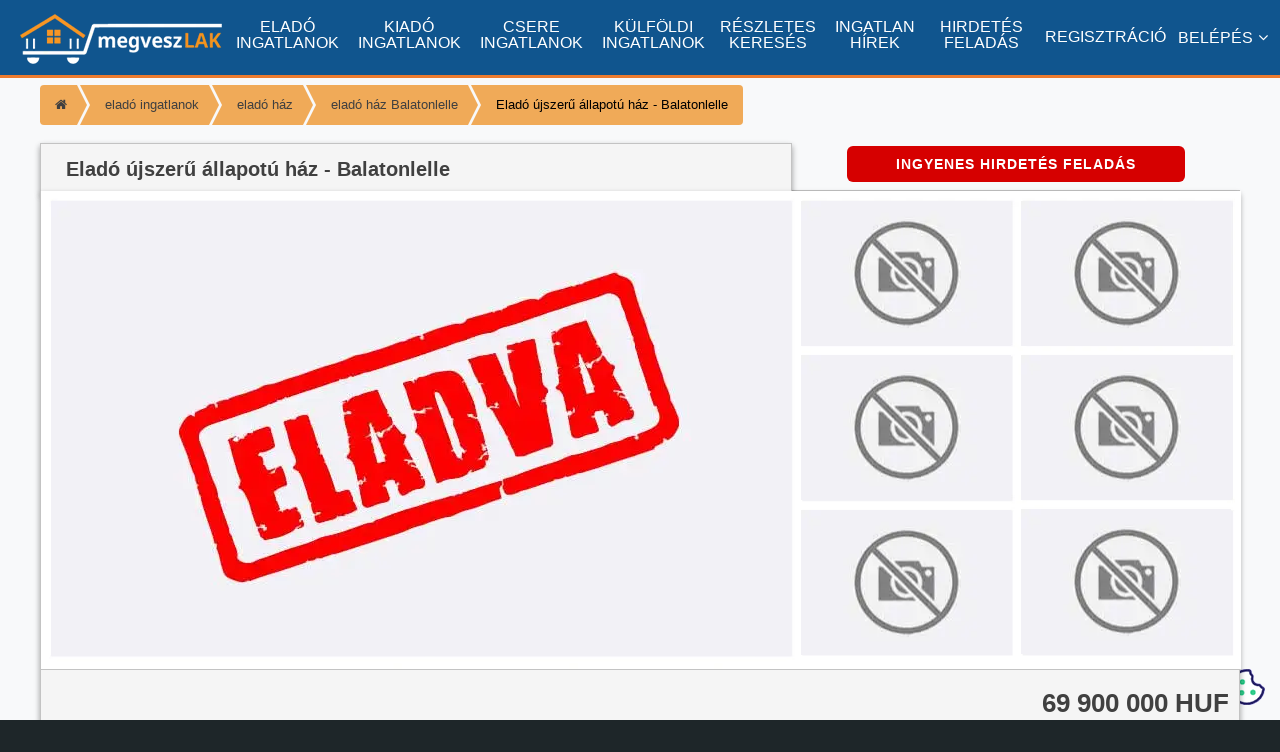

--- FILE ---
content_type: text/html; charset=utf-8
request_url: https://megveszlak.hu/Hirdetes/elado-csaladihaz-balatonlelle-47244458
body_size: 10771
content:
<!DOCTYPE html> <html xmlns="http://www.w3.org/1999/xhtml" xml:lang="hu-HU" lang="hu-HU"><head prefix="og: http://ogp.me/ns#"><meta http-equiv="Content-type" content="text/html; charset=utf-8" /><link rel="preload" as="image" href="/Content/desktop/images/galeria_bg.webp" fetchpriority="high"><link rel="preconnect" href="https://fonts.googleapis.com"><link rel="preconnect" href="https://fonts.gstatic.com" crossorigin><link href="https://fonts.googleapis.com/css2?family=Biryani:wght@400;700&family=Noto+Sans:ital,wght@0,400;0,700;1,400&display=optional" rel="stylesheet"><title>Eladó újszerű állapotú ház - Balatonlelle (47244458)</title><meta name="title" content="Eladó újszerű állapotú ház - Balatonlelle (47244458)" /><meta property="og:title" content="Eladó újszerű állapotú ház - Balatonlelle" /><meta property="og:type" content="website" /><meta name='SKYPE_TOOLBAR' content='SKYPE_TOOLBAR_PARSER_COMPATIBLE' /><meta name="format-detection" content="telephone=no" /><meta name="viewport" content="width=device-width, initial-scale=1" /><meta name='content-language' content='hu' /><meta name="country" content="Hungary" /><meta name="revisit-after" content="1 days" /><meta property="fb:app_id" content="702784689868323" /><meta name="rating" content="general" /> <meta property='og:image' content='https://megveszlak.hu/Image/Social/0' /><meta property="og:image:alt" content="Elsődleges fotó a hirdetéshez" /><meta property="og:image:type" content="image/jpeg" /><meta property="og:type" content="website" /> <meta property="og:url" content="https://megveszlak.hu/Hirdetes/elado-csaladihaz-balatonlelle-47244458" /><meta name="description" content="Sajnos ez az ingatlan hirdetés már nem aktuális, mivel a hirdető már törölte azt. (47244458)" /><meta property="og:description" content="Sajnos ez az ingatlan hirdetés már nem aktuális, mivel a hirdető már törölte azt. (47244458)" /> <meta name="robots" content="noindex, follow"> <link rel="canonical" href="https://megveszlak.hu/Hirdetes/elado-csaladihaz-balatonlelle-47244458" /> <link rel="shortcut icon" href="/favicon.ico" type="image/x-icon" /><link rel='icon' href='/favicon.ico' type='image/x-icon' /><link rel="apple-touch-icon-precomposed" sizes="180x180" href="/Images/apple-touch-icon-180x180-precomposed.png"><link rel="apple-touch-icon-precomposed" sizes="152x152" href="/Images/apple-touch-icon-152x152-precomposed.png"><link rel="apple-touch-icon-precomposed" sizes="144x144" href="/Images/apple-touch-icon-144x144-precomposed.png"><link rel="apple-touch-icon-precomposed" sizes="120x120" href="/Images/apple-touch-icon-120x120-precomposed.png"><link rel="apple-touch-icon-precomposed" sizes="114x114" href="/Images/apple-touch-icon-114x114-precomposed.png"><link rel="apple-touch-icon-precomposed" sizes="76x76" href="/Images/apple-touch-icon-76x76-precomposed.png"><link rel="apple-touch-icon-precomposed" sizes="72x72" href="/Images/apple-touch-icon-72x72-precomposed.png"><link rel="apple-touch-icon-precomposed" href="/Images/apple-touch-icon-57x57-precomposed.png"><link rel="shortcut icon" href="/Images/apple-touch-icon.png"><link rel="icon" sizes="192x192" href="/Images/touch-icon-192x192.png"><link rel="icon" sizes="128x128" href="/Images/touch-icon-128x128.png"><meta name="msapplication-TileImage" content="/Images/apple-touch-icon-144x144-precomposed.png"> <style> @font-face {font-family: 'FontAwesome'; font-display:swap; src: url('../../Content/mobile/fonts/fontawesome-webfont.eot?v=4.7.0'); src: local('sans-serif'), url('../../Content/mobile/fonts/fontawesome-webfont.eot?#iefix&v=4.7.0') format('embedded-opentype'), url('../../Content/mobile/fonts/fontawesome-webfont.woff2?v=4.7.0') format('woff2'), url('../../Content/mobile/fonts/fontawesome-webfont.woff?v=4.7.0') format('woff'), url('../../Content/mobile/fonts/fontawesome-webfont.ttf?v=4.7.0') format('truetype'), url('../../Content/mobile/fonts/fontawesome-webfont.svg?v=4.7.0#fontawesomeregular') format('svg'); font-weight: normal; font-style: normal;} body{margin:0;padding:0;font-size:14px;font-family: 'Noto Sans', sans-serif;background-color:#F8F9FA;line-height:1.2em} h1,h2,h3,h4,h5,h6{font-family: 'Biryani', sans-serif;color:#404040} h1{font-size:30px;line-height:1.4em} h2{font-size:26px;line-height:1.4em} h3{font-size:24px;line-height:1.4em} h4{font-size:22px;line-height:1.4em} h5{font-size:20px;line-height:1.4em} h6{font-size:18px;line-height:1.4em} b{font-family: 'NotoSans-Bold', sans-serif;} i{font-family:'NotoSans-Italic', sans-serif} .page_content{margin-top:75px !important;z-index: 1000;min-height:400px;} a{text-decoration:none;color:#10558e}:focus{outline:0} #content,#egyszeru_kereso,#head,#logged_member,#main,#member,#member_holder,#top_main_table{position:relative} #scrollTopPos{position:absolute;top:660px;left:50%;width:1px;height:1px;z-index:-1} #main{top:0;min-height:500px} #content{top:0;min-height:500px;width:1000px;margin:0 auto} #content:after{content: "";display:table;clear:both;} #footer,#head,#main,#top{min-width:1000px;width:100%} #main{background-color:#F8F9FA;padding-bottom:50px} #kosar_count{color:black; position:relative;left:19px;bottom:7px;font-weight:bold;font-size:12px} .kosar_kosar{color:white;padding-bottom:5px;} .kosar_szoveg{color:white;padding-left:5px;font-size:13px;position:relative;} .kosar_label1{font-size:19px;font-family: 'Noto Sans', sans-serif;color:grey;width:240px} .kosar_label2{font-size:24px;font-family: 'Noto Sans', sans-serif;color:#000} .floatl{float:left;} .box{background-color:#fff;box-shadow:rgba(0, 0, 0, 0.16) 0px 3px 6px, rgba(0, 0, 0, 0.23) 0px 3px 6px;-moz-box-shadow:rgba(0, 0, 0, 0.16) 0px 3px 6px, rgba(0, 0, 0, 0.23) 0px 3px 6px;-webkit-box-shadow:rgba(0, 0, 0, 0.16) 0px 3px 6px, rgba(0, 0, 0, 0.23) 0px 3px 6px;-moz-border-radius:6px;-webkit-border-radius:6px;border-radius:6px;} #progressdiv{width:100%;height:100%;top:0;left:0;position:fixed;background:rgba(255,255,255,.9);z-index:100000;display:none} #progresscontent{width:150px;height:150px; position:fixed;top:50%;margin-top:-75px;left:50%;margin-left:-75px;z-index:100001;display:none;} button::-moz-focus-inner{border:0;padding:0} input::-moz-focus-inner{padding:.4em} input::-webkit-input-placeholder{color:#B4B4B4} textarea::-webkit-input-placeholder{color:#B4B4B4} input:-moz-placeholder{color:#B4B4B4;opacity:1} textarea:-moz-placeholder{color:#B4B4B4;opacity:1} input::-moz-placeholder{color:#B4B4B4;opacity:1} textarea::-moz-placeholder{color:#B4B4B4;opacity:1} input:-ms-input-placeholder{color:#B4B4B4}textarea:-ms-input-placeholder{color:#B4B4B4} .cookie-notification{height:100px;background:rgba(0,0,0,.8);display:block;position:fixed;bottom:-500px;right:0;left:0;padding:10px 20px;color:#fff;margin:0;z-index:99999} .ui-widget-content{border:1px solid #ED7b2E;background:#fff} .ui-state-default,.ui-widget-content .ui-state-default,.ui-widget-header .ui-state-default{border:1px solid #ED7b2E;background:#fff;font-weight:700;color:#1c94c4} .btn{color:#FFFFFF !important;display:inline-block;white-space:nowrap;background:#ED7b2E;padding:0.1em 1.5em;font:700 1em/2em 'Noto Sans', sans-serif;letter-spacing:1px; text-decoration:none;-moz-border-radius:6px;-webkit-border-radius:6px;border-radius:6px;cursor:pointer} .btn:hover{background:#10558e;} .btn_blue{color:#FFFFFF !important;display:inline-block;white-space:nowrap;background:#10558e;padding:0.1em 1.5em;font:700 1em/2em 'Noto Sans', sans-serif;letter-spacing:1px; text-decoration:none;-moz-border-radius:6px;-webkit-border-radius:6px;border-radius:6px;cursor:pointer} .btn_blue:hover{background:#ED7b2E;} .btnkassza{color:#FFFFFF !important;display:inline-block;white-space:nowrap;background:#ff0000;padding:0.1em 1.5em;font:700 1em/2em 'Noto Sans', sans-serif;letter-spacing:1px; text-decoration:none;-moz-border-radius:6px;-webkit-border-radius:6px;border-radius:6px;cursor:pointer} .hirdetesfeladas{font-size:1.5em;padding:0 .7em} .ar{position:relative;bottom:8px} .ui-multiselect {border-left: solid 4px #ED7b2E !important;} #top{height:75px;position:fixed;top:0;z-index: 1050;background-color:#10558e;font-size:13px;border-bottom:solid 3px #ED7b2E} #top a{color:#ffffff} .logoimg{position:relative;top:14px;left:10px !important;width:202px !important;height:50px;float:left;margin-right:10px !important} .m_elado{float:left;padding-top:19px;padding-left:10px;max-width:90px;text-align:center} .m_kiado{float:left;padding-top:19px;padding-left:12px;max-width:90px;text-align:center} .m_csere{float:left;padding-top:19px;padding-left:12px;max-width:90px;text-align:center} .m_kulfoldi{float:left;padding-top:19px;padding-left:12px;max-width:90px;text-align:center} .m_reszletes{float:left;padding-top:19px;padding-left:12px;max-width:80px;text-align:center} .m_blog{float:left;padding-top:19px;padding-left:12px;max-width:80px;text-align:center;} .m_hirdetesfeladas{float:left;padding-top:19px;padding-left:12px;max-width:80px;text-align:center;} .m_belepes{float:right;padding-top:29px;padding-right:12px} .m_regisztracio{float:right;padding-top:29px;padding-right:12px} .m_profilom{float:right;padding-top:13px;padding-right:12px;color:#fff;cursor:pointer} .m_kosar{float:right;padding-right:12px} #menu{visibility:hidden;} #menu ul {list-style-type: none;margin: 0;padding: 0;line-height:30px} #menu li{border-bottom:solid 1px #b3b3b3;} #menu li:last-child{border-bottom:none;} #menu a{list-style-type:none; color:#404040} .ui-dialog {border: solid 1px #c9c9c9 !important; box-shadow: rgba(0, 0, 0, 0.16) 0px 3px 6px, rgba(0, 0, 0, 0.23) 0px 3px 6px; -moz-box-shadow: rgba(0, 0, 0, 0.16) 0px 3px 6px, rgba(0, 0, 0, 0.23) 0px 3px 6px; -webkit-box-shadow: rgba(0, 0, 0, 0.16) 0px 3px 6px, rgba(0, 0, 0, 0.23) 0px 3px 6px; -moz-border-radius: 6px; -webkit-border-radius: 6px; border-radius: 6px;} .ui-multiselect-menu {border: solid 1px #c9c9c9 !important;} .google-revocation-link-placeholder {position: absolute; top: -100px; z-index: -1;} @media screen and (min-width: 1090px){.m_kosar{padding-top:19px;} .m_profilom{padding-top:29px;}} @media screen and (min-width: 1200px){#top{font-size:15px;} .logoimg{left:20px !important;} .m_kosar{padding-top:16px;} .m_profilom{padding-top:29px;} #kosar_count{bottom:10px;} .kosar_szoveg{font-size:15px;} #kosar_count{bottom:9px;left:21px;} .m_elado{padding-left:20px;max-width:100px;} .m_kiado{padding-left:12px;max-width:100px;} .m_csere{padding-left:12px;max-width:100px;} .m_kulfoldi{padding-left:12px;max-width:100px;} .m_reszletes{padding-left:12px;max-width:90px;} .m_blog{padding-left:12px;max-width:90px;} .m_hirdetesfeladas{padding-left:12px;max-width:90px;}} @media screen and (min-width: 1270px){#content{width:1200px;} #top{font-size:16px;} .kosar_szoveg{font-size:16px;} .logoimg{left:20px !important;} .m_kosar{padding-top:16px;} .m_profilom{padding-top:29px;} #kosar_count{bottom:10px;left:21px;} .m_elado{padding-left:20px;max-width:110px;} .m_kiado{padding-left:12px;max-width:110px;} .m_csere{padding-left:12px;max-width:110px;} .m_kulfoldi{padding-left:12px;max-width:110px;} .m_reszletes{padding-left:12px;max-width:95px;} .m_blog{padding-left:12px;max-width:95px;} .m_hirdetesfeladas{padding-left:12px;max-width:95px;}} @media screen and (min-width: 1400px){#content{width:1200px;} #top{font-size:16px;} .kosar_szoveg{font-size:16px;} .logoimg{left:20px !important;} .m_kosar{padding-top:16px;} .m_profilom{padding-top:29px;} #kosar_count{bottom:10px;left:21px;} .m_elado{padding-left:30px;max-width:110px;} .m_kiado{padding-left:24px;max-width:110px;} .m_csere{padding-left:24px;max-width:110px;} .m_kulfoldi{padding-left:24px;max-width:110px;} .m_reszletes{padding-left:24px;max-width:95px;} .m_blog{padding-left:24px;max-width:95px;} .m_hirdetesfeladas{padding-left:24px;max-width:95px;}} @media screen and (min-width: 1500px){#content{width:1200px;} #top{font-size:16px;} .kosar_szoveg{font-size:16px;} .logoimg{left:20px !important;} .m_kosar{padding-top:16px;} .m_profilom{padding-top:29px;} #kosar_count{bottom:10px;left:21px;} .m_elado{padding-left:40px;max-width:110px;} .m_kiado{padding-left:34px;max-width:110px;} .m_csere{padding-left:34px;max-width:110px;} .m_kulfoldi{padding-left:34px;max-width:110px;} .m_reszletes{padding-left:34px;max-width:95px;} .m_blog{padding-left:34px;max-width:95px;} .m_hirdetesfeladas{padding-left:34px;max-width:95px;}} @media screen and (min-width: 1600px){#content{width:1200px;} #top{font-size:16px;} .kosar_szoveg{font-size:16px;} .logoimg{left:20px !important;} .m_kosar{padding-top:16px;} .m_profilom{padding-top:29px;} #kosar_count{bottom:10px;left:21px;} .m_elado{padding-left:50px;max-width:110px;} .m_kiado{padding-left:44px;max-width:110px;} .m_csere{padding-left:44px;max-width:110px;} .m_kulfoldi{padding-left:44px;max-width:110px;} .m_reszletes{padding-left:44px;max-width:95px;} .m_blog{padding-left:44px;max-width:95px;} .m_hirdetesfeladas{padding-left:44px;max-width:95px;}} .ha-logo path, .ha-logo circle {fill: none; stroke: #404040; stroke-width: 0.125px; stroke-linejoin: round;} .ha-logo path.house, .ha-logo circle.house {stroke-linecap: round; stroke-width: .3px;} .ha-logo .house {animation: house 1.5s ease infinite;} @keyframes house {0% {stroke-dashoffset: -50; stroke-dasharray: 50 50;} 100% {stroke-dashoffset: -130; stroke-dasharray: 50 50;}}</style> <style> #hirdetes_body{position:relative;top:20px;margin:0 auto;height:1175px} .adatok_header{border-bottom:solid 1px #c3c3c3;background-color:#f5f5f5;padding-top:10px;padding-left:10px;height:30px;font-size:18px;-moz-border-radius:6px 6px 0 0;-webkit-border-radius:6px 6px 0 0;border-radius:6px 6px 0 0;} .adatok_header h2,h3{font-size:18px; color:#404040;margin:0} .elerhetosegdiv{height:158px;padding-top:10px} .elerhetosegdiv img{float:left;width:128px;height:128px;-moz-border-radius:64px;-webkit-border-radius:64px;border-radius:64px;} .elerhetosegadatok{float:left;width:298px;height:100px;} .elerhetosegadatok div:first-child{font-size:20px;text-align:center;height:40px;top:15px;font-weight:600;padding-top:10px} .telefontakaro_div{font-size:24px;text-align:center;height:35px;font-weight:600} .elerhetosegadatok div:last-child{text-align:center;position:relative;top:20px} .ikondiv_img{height:32px;width:32px;cursor:pointer;position:relative;top:20px;margin:0 auto} .galholder{padding:10px !important;background-image:url("../../Content/desktop/images/galeria_bg.webp");background-repeat: no-repeat;background-position: center;background-size: cover;} .tab{margin:0 !important;} .tabbody{border:none;} .tabKep{width:855px;margin-right:0 !important;text-align:left !important;} .tabKepDiv{padding:0 !important;width:1200px !important;} .box_cim{color: #10558e;font-weight: 700!important;font-size: 20px;letter-spacing: .005em;padding:10px;} .box_szoveg{padding:10px;color:#404040;text-align:justify} .box_kereses{color: #10558e;letter-spacing: .01em;vertical-align:top;padding-left:10px;font-weight: 500!important;} .box_link{color: #10558e;letter-spacing: .01em;vertical-align:top;font-weight: 500!important;} #breadcrumb{list-style-type: none;display: inline-block;margin:0;padding:0;position:relative;top:10px;height:50px;margin-bottom:10px} #breadcrumb li{float: left;font-size:13px;} #breadcrumb li a{color: #404040;display: block;background: #F0AA58;text-decoration: none;position: relative;height: 40px;line-height: 40px;padding: 0 10px 0 5px;text-align: center;margin-right: 23px;} #breadcrumb li:nth-child(even) a:before{border-left-color: transparent;} #breadcrumb li:nth-child(even) a:before{border-left-color: transparent;} #breadcrumb li:first-child a{padding-left: 15px;border-radius: 4px 0 0 4px;} #breadcrumb li:first-child a:before{border: none;} #breadcrumb li:last-child span{display: block;background: #F0AA58;text-decoration: none;position: relative;height: 40px;line-height: 40px;padding: 0 10px 0 5px;text-align: center;margin-right: 23px;padding-right: 15px;border-radius: 0 4px 4px 0;color:#000;} #breadcrumb li:last-child span:after{border: none;} #breadcrumb li:last-child span:before{left: -20px;border-left-color: transparent;} #breadcrumb li a:before, #breadcrumb li a:after, #breadcrumb li:last-child span:before{content: "";position: absolute;top: 0;border: 0 solid #F0AA58;border-width: 20px 10px;width: 0;height: 0;} #breadcrumb li a:before{left: -20px;border-left-color: transparent;} #breadcrumb li:last-child span:before{left: -20px;border-left-color: transparent;} #breadcrumb li a:after{left: 100%;border-color: transparent;border-left-color: #F0AA58;} #breadcrumb li a:hover{background: #ED7b2E;color:#fff;} #breadcrumb li a:hover:before{border-color: #ED7b2E;border-left-color: transparent;} #breadcrumb li a:hover:after{border-left-color: #ED7b2E;} #breadcrumb li a:hover{background: #ED7b2E;} #breadcrumb li a:hover:before{border-color: #ED7b2E;border-left-color: transparent;} #breadcrumb li a:hover:after{border-left-color: #ED7b2E;} .justify{width:100%; text-align:justify;color:#474E52} .telefonrejtve_div {font-size: 14px;text-align: center;height: 35px;font-weight: 600;} #hirdetes_telefonszam_takaro {position: absolute;top: 60px;left: 205px;width: 200px;height: 34px;background-image: url(../../Content/desktop/images/hirdetes_telefonszam_takaro.png);background-repeat: no-repeat;cursor: pointer;} #hirdetes_printer_ikon{width:33px;height:32px;background-image:url(../../Images/hirdetes_printer_ikon.png);cursor:pointer} #hirdetes_email_ikon{height:32px;cursor:pointer;width:33px;background-image:url(../../Images/hirdetes_email_ikon.png)} #hirdetes_arfigyelo_ikon{position:relative;top:7px} .star_login,.star_on{background-image:url(../../Images/hirdetes_star_on.png);} .star_off{background-image:url(../../Images/hirdetes_star_off.png);} .atlagar-list-data,.atlagar-list-data>.atlagar-list-sidebyside>span{display:inline-block} .atlagar-list-data{list-style:none;padding-left:5px;width:100%} .atlagar-list-data>li{padding-top:1px;width:100%;font-weight:700;font-size:16px;height:24px;border-bottom:solid 1px #C3C3C3;padding-bottom:5px;} .atlagar-list-data>.atlagar-list-sidebyside>span:first-child{width:480px;white-space:nowrap;font-weight:400} .ikondiv1{width:75px;height:75px;text-align:center;border-right:solid 1px #c3c3c3;float:left} .votediv{width:120px;height:75px;text-align:center;float:left;border-right:solid 1px #c3c3c3;} .vote{width:60px;float:left;height:75px;} .vote img{position:relative;top:20px;} .sharediv1{width:240px;height:75px;text-align:center;border-right:solid 1px #c3c3c3;float:left} .ardiv1{font-size:26px;color:#404040;font-weight:bold;padding-right:10px;padding-top:20px; text-align:right;float:left;width:588px;height:55px;vertical-align:central} .kapcsolattabful {width: 177px !important;margin-right: 0!important;} .minositescim{width:100%;text-align:center;position:relative;top:0;font-weight:bold;} .minositesimg{width:150px;height:28px;position:relative;top:0;left:3px} .referenciadiv{height:30px;width:250px;float:left; vertical-align:bottom;} .referenciatop{width:160px;height:10px;position:relative;top:5px;} .referenciaszam{font-weight:300;} .etikusingatlanos{width:100px;height:50px;float:left;padding-right:10px} .toast-bottom-right {right: 12px !important;bottom: 50% !important;} #kapcsolat_uzenet_div {height: 288px !important;border-top:solid 1px #c3c3c3;padding-top:5px;} #kapcsolat_uzenet_szoveg {height: 80px !important;} .kapcsolatlabel{font-weight:bold;} .alapadatok{height:1133px !important;width:730px;float:left} .adatok_szovege{padding:0;min-height:300px;overflow:hidden;overflow-y:auto;vertical-align:text-top} .list-data{list-style:none;width:100%;padding-left:15px;padding-top:0px !important;margin-top: 0 !important} .list-data,.list-data>.list-sidebyside>span{display:inline-block} .list-data>li {border-bottom: solid 1px #c3c3c3;padding-top:5px; padding-bottom:5px; width:100%;font-weight:700;font-size:17px;height:20px} .list-data>.list-sidebyside>span:first-child{width:350px;white-space:nowrap;font-weight:400} .list_nincs_megadva {color: #000 !important; font-weight:300;} .kapcsolatdiv{height:1046px !important;} .hasonlo_hirdetes_ar{position:relative !important;top:10px;} .adholder {top: 10px !important;height:450px} .tboxsz{font-size:16px !important; line-height:24px !important} .tavtarto{width:100%;height:20px;} .galeria_mt {width: 1180px;height: 450px;margin: 0 auto;table-layout: fixed;} .gtd1 {padding-right: 10px;width: 740px;height: 450px;} .gtd2{width:430px;height: 450px;} .right-thumb{display:block;} .right-thumb img{display:block;} .galeria_gombok{position:absolute;top:440px;left:18px;z-index:10} .btn_galeria{color:#404040 !important;display:inline-block;white-space:nowrap;background:#fff;padding:0.1em 1.5em;font:700 1em/2em 'Noto Sans', sans-serif;letter-spacing:1px; text-decoration:none;-moz-border-radius:6px;-webkit-border-radius:6px;border-radius:6px;cursor:pointer;border: solid 1px #c3c3c3} #maradekfoto{display:none;} #maradekfoto1{width:190px;text-align:center;font-size:24px;position:absolute;top:371px;z-index:10;color:#fff;background: rgba(0,0,0,.5);padding:10px;display:block} #hasonlohirdetesek{height:230px;margin:0 auto;} #hirdetesajanlo {padding: 20px 20px 20px 20px !important;} #li_hirdetesfeladas{display:block;} #hirdetesfeladas{width: 450px; position: relative; top: -5px; left: 10px;margin-bottom:20px;} .ikonrow{border-top:solid 1px #c3c3c3;background-color:#f5f5f5;height:75px;width:1198px;-moz-border-radius:0 0 6px 6px;-webkit-border-radius:0 0 6px 6px;border-radius:0 0 6px 6px;} .leiras_szovege {font-size:14px !important; line-height: 22px !important} .hiteldiv{height:505px !important;} .hitelcontent{height:495px !important;} .hiddenOnload{visibility:hidden;} .ardiv_hitelajanlat {font-size:14px;position:relative;top:-5px;padding-right:20px} @media screen and (max-width: 1269px){#li_hirdetesfeladas{display:none;} #hasonlohirdetesek{width:1000px;height:230px;margin:0 auto;} #hirdetesajanlo {padding: 0 !important;} .galeria_mt {width: 980px;} .galholder{width: 970px;background-image:url("../../Content/desktop/images/galeria_bg1.webp");} .gtd2 {width: 220px;} #maradekfoto{width:190px;text-align:center;font-size:24px;position:absolute;top:371px;z-index:10;color:#fff;background: rgba(0,0,0,.5);padding:10px;display:block} #maradekfoto1{display:none} .right-thumb{display:none;} .right-thumb img{display:none;} .tavtarto{height:10px;} .tabKep {width: auto !important;} .tabTerkep{width: auto !important;} .tabKepDiv{width:1000px;} .tabTerkepDiv {width: auto !important;} .galeria_holder{width:1000px !important;height: 610px !important;} .galeria_holder1{width:1000px !important;height:420px;} .ikonrow{width:998px !important;} .ardiv1{width:388px !important;} #hirdetes_body {top:10px !important;height: 1155px !important;} .adatok_szovege {padding: 5px !important;} .alapadatok {height: 1132px !important;width: 540px !important;} .list-data{padding-left:0px !important;padding-top:0px !important;margin-top: 0 !important} .list-data>li{font-size:14px !important;padding-top:5px !important;padding-bottom:4px !important} .list-data>.list-sidebyside>span:first-child{width:270px !important;} .hiteldiv{height:515px !important;top:-5px !important} .hitelcontent{height:505px !important;} .leiras_szovege {font-size:16px !important; line-height: 24px !important} #breadcrumb li{font-size:11px;} #hirdetesfeladas{width: 450px; position: relative; top: -10px; left: 10px;margin-bottom:10px;} .ardiv_hitelajanlat{display:none;}}</style>  </head><body style="background-color:#1e2629;"> <div id="progressdiv"></div><div class="logo-ha" id="progresscontent"><svg class="ha-logo" xmlns="http://www.w3.org/2000/svg" viewBox="0 0 10 10"><path class="house" d="M1.9 8.5V5.3h-1l4-4.3 2.2 2.1v-.6h1v1.7l1 1.1H7.9v3.2z" /></svg></div> <div id="top"><div class="logoimg"><a href="/"><img src="/Content/desktop/images/megveszlak-logo.webp" alt="Elad&#243; &#250;jszerű &#225;llapot&#250; h&#225;z - Balatonlelle (47244458)" title="Elad&#243; &#250;jszerű &#225;llapot&#250; h&#225;z - Balatonlelle (47244458)" width="202" height="50" /></a></div><div class="m_elado"><a href="/elado-ingatlanok">ELADÓ INGATLANOK</a></div><div class="m_kiado"><a href="/kiado-ingatlanok">KIADÓ INGATLANOK</a></div><div class="m_csere"><a href="/csere-ingatlanok">CSERE INGATLANOK</a></div><div class="m_kulfoldi"><a href="/elado-kulfoldi-ingatlanok">KÜLFÖLDI INGATLANOK</a></div><div class="m_reszletes"><a href="/reszletes-kereses">RÉSZLETES KERESÉS</a></div><div class="m_blog"><a href="/Blog">INGATLAN HÍREK</a></div><div class="m_hirdetesfeladas"><a href="/hirdetesfeladas" rel="nofollow">HIRDETÉS FELADÁS</a></div> <div class="m_profilom"><span style="color: #fff !important">BELÉPÉS</span><i class="fa fa-angle-down" aria-hidden="true" style="color:#fff;padding-left:5px"></i></div><div class="m_regisztracio"><a href="/regisztracio">REGISZTRÁCIÓ</a></div><div id="menu"><ul><li><a href="/Belepes" rel="nofollow">BELÉPÉS</a></li><li><a href="/ElfelejtettJelszo" rel="nofollow">ELFELEJTETT JELSZÓ</a></li><li><a href="/regisztracio" rel="nofollow">REGISZTRÁCIÓ</a></li><li><a href="/Segitseg" rel="nofollow">SEGÍTSÉG</a></li><li><a href="/Videok" rel="nofollow">SEGÉDLET VIDEÓK</a></li><li><a href="/HogyanHirdethetek" rel="nofollow">HOGYAN HIRDETHETEK</a></li><li><a href="/IrodaRegisztracio" rel="nofollow">IRODA REGISZTRÁCIÓ</a></li><li><a href="/elado-ingatlanok">ELADÓ INGATLANOK</a></li><li><a href="/kiado-ingatlanok">KIADÓ INGATLANOK</a></li><li><a href="/csere-ingatlanok">CSERE INGATLANOK</a></li><li><a href="/elado-kulfoldi-ingatlanok">KÜLFÖLDI INGATLANOK</a></li><li><a href="/Letoltes" rel="nofollow">LETÖLTÉSEK</a></li><li><a href="/Blog">INGATLAN HÍREK</a></li></ul></div></div> <div class="page_content" style="background-color:#F8F9FA;"><div id="scrollTopPos"></div><div id="main"><div id="content" class="hiddenOnload">      <ul id="breadcrumb"><li><a href="/" aria-label="Főoldal" title="ingatlan"><span style="font-family:FontAwesome" class="fa-home"></span></a></li><li><a href="/elado-ingatlanok">eladó ingatlanok</a></li><li><a href="/elado-haz">eladó ház</a></li><li><a href="/elado-haz-balatonlelle">eladó ház Balatonlelle</a></li><li><span>Eladó újszerű állapotú ház - Balatonlelle</span></li></ul><div class="ionTabs tab" data-name="Tab1" style="height: 608px !important"><ul class="ionTabs__head" style="height:52px !important"><li class='ionTabs__tab tabKep' data-target='TabKep' style="width: 700px !important;"><h1 class="h1" title="Elad&#243; &#250;jszerű &#225;llapot&#250; h&#225;z - Balatonlelle">Eladó újszerű állapotú ház - Balatonlelle</h1></li><li style="text-align:center" id="li_hirdetesfeladas"><a href="/ingyenes-ingatlan-hirdetes" class="btn noclick hirdetesfigyelo-btn" style="position: relative; top: 8px; padding: 0.3em 3.5em; background: #d60000">INGYENES HIRDETÉS FELADÁS</a></li></ul><div class="ionTabs__body tabbody" style="height:555px !important"><div class="ionTabs__item tabKepDiv" data-name="TabKep" id="hirdetes_top" style="height: 554px"><div class="galholder" style="height: 458px">  <table class="galeria_mt" cellpadding="0" cellspacing="0"><tr><td class="gtd1"> <img src="/Content/desktop/images/hirdetes-nincs-kep-nagy-eladva.webp" loading="eager" alt="az ingatlan hirdetés törölt hirdetés, ezért nincs hozzá fotó" /></td><td class="gtd2"><table style="width:100%;height:100%" cellpadding="0" cellspacing="0"><tr><td style="padding-right:10px;padding-bottom:5px"><img src="/Content/desktop/images/hirdetes-nincs-kep-thumb.webp" loading="lazy" alt="hirdetés fotó (nincs kép)" width="210" height="145" /></td><td style="padding-bottom:5px" class="right-thumb"><img src="/Content/desktop/images/hirdetes-nincs-kep-thumb.webp" loading="lazy" alt="hirdetés fotó (nincs kép)" width="210" height="145" /></td></tr><tr><td style="padding-right:10px;padding-bottom:5px"><img src="/Content/desktop/images/hirdetes-nincs-kep-thumb.webp" loading="lazy" alt="hirdetés fotó (nincs kép)" width="210" height="145" /></td><td style="padding-bottom:5px" class="right-thumb"><img src="/Content/desktop/images/hirdetes-nincs-kep-thumb.webp" loading="lazy" alt="hirdetés fotó (nincs kép)" width="210" height="145" /></td></tr><tr><td style="padding-right:10px"><img src="/Content/desktop/images/hirdetes-nincs-kep-thumb.webp" loading="lazy" alt="hirdetés fotó (nincs kép)" width="210" height="145" /></td><td class="right-thumb"><img src="/Content/desktop/images/hirdetes-nincs-kep-thumb.webp" loading="lazy" alt="hirdetés fotó (nincs kép)" width="210" height="145" /></td></tr></table></td></tr></table></div><div class="ikonrow"> <div class="ardiv1" style="float:right;padding-top:25px"> 69 900 000 HUF </div></div></div></div></div><div id="hirdetes_body"><div class="box alapadatok"><div class="adatok_header"><h2>Ingatlan adatai</h2></div><div class="adatok_szovege"> <ul class="list-data"> <li class="list-sidebyside"><span>Eladó vagy kiadó:</span><span>Eladó</span></li> <li class="list-sidebyside"><span>Település:</span><span>Balatonlelle</span></li> <li class="list-sidebyside"><span>Kategória:</span><span>Ház</span></li><li class="list-sidebyside"><span>Alkategória:</span><span>Családi ház</span></li> <li class="list-sidebyside"><span>Alapterület:</span><span>115 m<sup>2</sup></span></li> <li class="list-sidebyside"><span>Telekterület:</span><span>100 m<sup>2</sup></span></li> <li class="list-sidebyside"><span>Csere is:</span><span>Nem</span></li><li class="list-sidebyside"><span>Hirdető:</span><span>Cég</span></li><li class="list-sidebyside"><span>Élő videón megtekinthető:</span><span>Nem</span></li> <li class="list-sidebyside"><span>Építés éve:</span><span>1980</span></li> <li class="list-sidebyside"><span>Szobaszám:</span><span>4</span></li> <li class="list-sidebyside"><span>Állapot:</span><span>Újszerű, kitűnő</span></li> <li class="list-sidebyside"><span>Hány szintes az ingatlan:</span><span>nincs megadva</span></li><li class="list-sidebyside"><span>Tetőtér:</span><span>nincs megadva</span></li><li class="list-sidebyside"><span>Komfortosság:</span><span>nincs megadva</span></li><li class="list-sidebyside"><span>Pince:</span><span class="list_nincs_megadva">nincs megadva</span></li><li class="list-sidebyside"><span>Parkolási lehetőség:</span><span>nincs megadva</span></li> <li class="list-sidebyside"><span>Fűtés:</span><span>Elektromos</span></li>  <li class="list-sidebyside"><span>Bútorozottság:</span><span>nincs megadva</span></li> <li class="list-sidebyside"><span>Fényviszony:</span><span>nincs megadva</span></li><li class="list-sidebyside"><span>Tájolás:</span><span>DNY</span></li><li class="list-sidebyside"><span>Kilátás:</span><span>nincs megadva</span></li><li class="list-sidebyside"><span>Internet:</span><span>nincs megadva</span></li> <li class="list-sidebyside"><span>Klíma:</span><span class="list_nincs_megadva">nincs megadva</span></li><li class="list-sidebyside"><span>Akadálymentesített:</span><span>nincs megadva</span></li> <li class="list-sidebyside"><span>Energiatanúsítvány:</span><span>nincs megadva</span></li> <li class="list-sidebyside"><span>Villany:</span><span>Van</span></li><li class="list-sidebyside"><span>Víz:</span><span>Van</span></li><li class="list-sidebyside"><span>Gáz:</span><span>nincs megadva</span></li><li class="list-sidebyside"><span>Csatorna:</span><span>Van</span></li> </ul> </div></div><div class="kapcsolatdiv"><div class="ionTabs" id="kapcsolat" data-name="Tabs_Group_name"><ul class="ionTabs__head"><li class='ionTabs__tab kapcsolattabful' data-target='Tab1'>Kapcsolatfelvétel</li></ul><div class="ionTabs__body tabbody"><div class="ionTabs__item" data-name="Tab1"><div class="elerhetosegdiv"> <img src="/Images/hirdeto.webp" alt="hirdető" /><div class="elerhetosegadatok"><div></div><div class="telefonrejtve_div"> A hirdető törölte a hirdetést. </div></div></div> <div style="width:100%;height:30px;"></div><div id="kapcsolat_uzenet_div">  <div style="height:30px;text-align:center;position:relative;top:60px;font-size:20px;color:red">Törölt hirdetés, így nem lehet üzenetet küldeni sem.</div> </div></div></div></div><div id="hirdetesfeladas"><a href="/ingyenes-ingatlan-hirdetes" class="btn noclick hirdetesfigyelo-btn" style="position: relative; left: 60px; padding: 0.3em 3.5em; background: #d60000">INGYENES HIRDETÉS FELADÁS</a></div><div class="box hiteldiv"><div class="hitelcontent" style="width:430px;height:450px"> <ins class="adsbygoogle" style="display:inline-block;width:430px;height:450px" data-ad-client="ca-pub-4875363443006922" data-ad-slot="7157121518"></ins><script> (adsbygoogle=window.adsbygoogle || []).push({}); </script></div></div></div></div><div class="box"><div class="adatok_header"><h2>Hitel ajánlatok</h2></div><div style="height:280px;width:100%;text-align:center" id="hitelkalkulator"></div></div><div class="tavtarto">&nbsp;</div><div class="box leiras"><div class="adatok_header"><h2>Ingatlan hirdetés leírása</h2></div><div class="leiras_szovege" style="line-height:1.2em"><div class="justify" id="kiegeszites"> <h3 style='font-size:20px;color:black !important'>Eladó újszerű állapotú ház - Balatonlelle</h3><br>Sajnos ez az ingatlan hirdetés már nem aktuális, mivel a hirdető már törölte azt. <a href='https://www.hitel.hu/3-szazalekos-hitel?utm_source=megveszlak&utm_medium=text&utm_campaign=otthonstart' rel='sponsored'><b>FIX 3% lakáshitelre megvehető</b></a> </div></div></div><div class="tavtarto">&nbsp;</div> <div class="adholder"><ins class="adsbygoogle" style="display:inline-block;width:1000px;height:450px" data-ad-client="ca-pub-4875363443006922" data-ad-slot="3480075083"></ins><script>(adsbygoogle=window.adsbygoogle || []).push({});</script></div><div class="tavtarto">&nbsp;</div><div class="box" id="hasonlo"><div class="adatok_header"><h2>Hasonló ingatlan hirdetések</h2></div><div id="hirdetesajanlo"></div></div><div class="tavtarto">&nbsp;</div><div id="negyzetmeterarHolder"></div><div id="info-dialog" title="Info"><div id='info-dialog-content'></div></div><div class="tavtarto">&nbsp;</div>  </div><a id="hdnSzavazasLink" data-type="iframe" class="noclick" data-src="/Content/desktop/images/uj-funkciok-hirdetesben.jpg" href="javascript:;" rel="nofollow" style="visibility:hidden"> Szavazás </a> </div> <div class="userinfok"></div><div id="overfooter"></div> <div id="footer" style="height:350px;"><div id="centerfooter" style="height:350px;padding-top:0"><div class="footerdiv"><span>FŐBB MENÜPONTOK</span><ul><li><a href="/ingyenes-ingatlan-hirdetes" class="noclick">Ingyen hirdetés feladás</a></li><li><a href="/elado-ingatlanok">Eladó ingatlanok</a></li><li><a href="/kiado-ingatlanok" class="noclick">Kiadó ingatlanok</a></li><li><a href="/csere-ingatlanok">Csere ingatlanok</a></li><li><a href="/elado-kulfoldi-ingatlanok">Külföldi ingatlanok</a></li><li><a href="/Ingatlanirodak">Ingatlanirodák</a></li><li><a href="/IngatlanHalozatok" class="noclick">Hálózatok hirdetései</a></li><li><a href="/ingatlanos-kereso" class="noclick">Ingatlanos kereső</a></li><li><a href="/blog" class="noclick">Ingatlan hírek</a></li></ul></div><div class="footerdiv"><span>HASZNOS LINKEK</span><ul><li><a href="/MobilNezetreValtas?returnUrl=/Hirdetes/elado-csaladihaz-balatonlelle-47244458" target="_self" rel="nofollow" id="MobilNezetreValtas">Mobil oldal</a></li><li><a href="/Regisztracio" rel="nofollow">Regisztráció</a></li><li><a href="/ingatlan-ertekbecsles-kalkulator">Ingatlan értékbecslés</a></li><li><a href="/ingatlanarak/telepulesek">Ingatlan árak</a></li><li><a href="/IrodaiDijszabas" rel="nofollow" target="_blank" class="noclick">Irodai díjszabás</a></li><li><a href="/alaprajz-tervezo" class="noclick">Alaprajz tervező</a></li><li><a href="/IngatlanJogaszValaszol" class="noclick">Ingatlanjogász válaszol</a></li><li><a href="/hitelkalkulator" class="noclick">Hitelkalkulátor</a></li><li><a href="/lakasbiztositas-kalkulator" class="noclick">Lakásbiztosítás kalkulátor</a></li></ul></div><div class="footerdiv"><span>SEGÍTSÉG</span><ul><li><a href="/Segitseg" rel="nofollow">Segítség</a></li><li><a href="/Videok">Segédlet videók</a></li><li><a href="/HogyanHirdethetek" rel="nofollow">Hogyan hirdethetek</a></li><li><a href="/Maganhirdetesek" class="noclick">Magánhirdetések</a></li><li><a href="/Letoltes/AdatvedelmiTajekoztato" rel="nofollow" target="_blank" class="noclick">Adatvédelmi tájékoztató</a></li><li><a href="/Letoltes/ASzF" rel="nofollow" target="_blank" class="noclick">Használati feltételek</a></li><li><a href="/Letoltes" rel="nofollow" target="_blank" class="noclick">Letöltések</a></li><li><img data-src="/Images/barion_smart.webp" alt="bankkártyás fizetési lehetőség" class="lazy" width="248" height="20" /></li></ul></div><div class="footerdiv"><span>KAPCSOLAT</span><ul><li>Általános/technikai ügyekben:</li><li>Szabó Gábor ev.</li><li>06-30-337-86-85</li><li><a href="mailto:hello@megveszlak.hu" class="noclick">hello@megveszlak.hu</a></li><li><a href="/Kapcsolatfelvetel" rel="nofollow">Üzenet küldéshez kattints ide</a></li> </ul></div></div></div><div id="footerbar"> &copy;&nbsp;megveszLAK.hu - Az egyszerűen jó ingatlan hirdetési oldal </div> </div><link href="/Content/desktop/css/hirdetes-bundle-20250322" rel="stylesheet" /><script src="https://maps.googleapis.com/maps/api/js?key=AIzaSyDEHkYR5N_aG9-d4mOdhFCQ4oaN3fmv918&v=3.exp"></script><script src="/Scripts/hirdetes-script-bundle-20250322"></script><script src="https://cdnjs.cloudflare.com/ajax/libs/toastr.js/latest/js/toastr.min.js"></script><link href="https://cdnjs.cloudflare.com/ajax/libs/toastr.js/latest/css/toastr.min.css" rel="stylesheet" /> <script> $(function (){$('.minositesimg').qtip({content: '', position: {my: 'bottom center', at: 'top center'}, show: {delay: 500, solo: true}, hide: {event: 'click mouseleave'}, style: {classes: 'qtip-bootstrap'}});}); </script> <script> var scrollTimeout; let kiegeszitoLoaded=false; let negyzetmeterarLoaded=false; let userInfokLoaded=false; let overfooterLoaded=false; let hasonlohirdetesekLoaded=false; let hitelKalkulatorLoaded=false; var isKulfoldi=false; var isTorolt=true; var webp='true'; var azonosito='elado-csaladihaz-balatonlelle-47244458'; var hirdetesID='0'; var varosAzonosito='balatonlelle'; var kornyezo_link_eleje='/elado-haz'; var toroltParams={HirdetesTipusID: '1', KategoriaID: '1', AlkategoriaID: '1', VarosID: '2428', webPSupported: webp}; var aktivParams={Azonosito: hirdetesID, webPSupported: webp}; $(document).ready(function (){if(!isKulfoldi && !isTorolt){insertBounceTimer=setInterval(function (){InsertBounce();}, 8000);}}); $(window).scroll(function (){clearTimeout(scrollTimeout); scrollTimeout=setTimeout(function (){var height=window.pageYOffset; if(!hitelKalkulatorLoaded && height > 300){hitelKalkulatorLoaded=true; $.post("/Hirdetes/GenerateHitelKalkulator", {hirdetesID: hirdetesID}, function (data){$('#hitelkalkulator').html(data);});} if(!kiegeszitoLoaded && height > 500){kiegeszitoLoaded=true; $.ajax({url: "/Hirdetes/GenerateSzovegKiegeszites", type: "POST", data: {azonosito: azonosito, morzsa0Href: '/elado-ingatlanok', morzsa0szoveg: 'elad&#243; ingatlanok', morzsa1Href: '/elado-haz', morzsa1szoveg: 'elad&#243; h&#225;z', morzsa2Href: '/elado-haz-balatonlelle'}, success: function (data){$('#kiegeszites').html(data);}});} if(!isKulfoldi){if(!negyzetmeterarLoaded && height > 1000){negyzetmeterarLoaded=true; $.post("/Hirdetes/GetNegyzetmeterarak", {hirdetesID: hirdetesID}, function (data){$('#negyzetmeterarHolder').html(data);});} if(!userInfokLoaded && height > 1300){userInfokLoaded=true; $.post("/Hirdetes/GenerateUserInfo", {VarosAzonosito: varosAzonosito}, function (data){$('.userinfok').html(data);});} if(!overfooterLoaded && height > 1600){overfooterLoaded=true; $.post("/Hirdetes/GenerateOverfooter", {hirdetesID: hirdetesID, kornyezo_link_eleje: kornyezo_link_eleje}, function (data){$('#overfooter').html(data);});} if(!hasonlohirdetesekLoaded && height > 800){hasonlohirdetesekLoaded=true; $.ajax({url: isTorolt ? "/Hirdetes/ToroltHasonloHirdetesek" : "/Hirdetes/HasonloHirdetesek", type: "POST", data: isTorolt ? toroltParams : aktivParams, success: function (data){$('#hirdetesajanlo').html(data);}});}}}, 150);}); </script> <script> function showProgressBar(){var progressdiv=document.getElementById('progressdiv'); var progresscontent=document.getElementById('progresscontent'); progressdiv.style.display='block'; progresscontent.style.display='block';} function hideProgressBar(){var progressdiv=document.getElementById('progressdiv'); var progresscontent=document.getElementById('progresscontent'); progressdiv.style.display='none'; progresscontent.style.display='none';} $(function (){$('input, textarea').placeholder({customClass: 'my-placeholder'});}); $(document).ready(function (){$("a").bind("click", function (){showProgressBar();}); $(".noclick,.ccb__edit,.ccm__tab-head__icon-wedge").bind("click", function (){hideProgressBar();}); $("div.ionTabs a").bind("click", function (){hideProgressBar();}); $(".ui-spinner-button").bind("click", function (){hideProgressBar();}); $(".accordion").accordion({heightStyle: "content"}); hideProgressBar();}); function htmlDecode(value){return $('<div/>').html(value).text();}</script> <script> $(document).ready(function (){$(".hiddenOnload").css("visibility", "visible"); document.querySelectorAll(".hitelclick").forEach(function (el){el.addEventListener("click", function (){var banner=this.getAttribute("data-banner"); $.ajax({url: "/Common/HitelClick", type: "POST", data: {banner: banner}});});});}); function fnBlink(){$("#uj-uzenet").fadeOut(800); $("#uj-uzenet").fadeIn(800);} $(function (){setInterval(fnBlink, 1600);}); $('.m_profilom').qtip({content: {text: $('#menu')}, show: {event: 'click', delay:0}, hide: {event: 'unfocus'}, style: {classes: 'qtip-bootstrap'}, position: {my: "top right", at: "bottom center"}}); var insertBounceTimer; var updateBounceTimer; var closeBounceTimer; $.fancybox.defaults.hash=false; toastr.options.positionClass='toast-bottom-right'; toastr.options.hideDuration='2000'; var MAX_WIDTH=1000; var w=window.innerWidth || document.documentElement.clientWidth || document.body.clientWidth; if(w > 1200){MAX_WIDTH=1200;} $.ajax({url: "/Hirdetes/BrowserWidth", type: "POST", data: {Width: MAX_WIDTH}}); $(".ujarcsokkenesfigyelo").fancybox({toolbar: false, smallBtn: true, iframe: {css: {width: '550px', height: '350px'}}}); function kedvenc_kezeles(hirdetesID){$.ajax({url: "/Hirdetes/KedvencClick", type: "POST", data: {hirdetesID: hirdetesID}, success: function (data){$('#kedvenc' + hirdetesID).html(data);}});} function Nyomtatas(){var url="/Hirdetes/Nyomtatas/elado-csaladihaz-balatonlelle-47244458"; var height=550, width=750, toolbar=0, status=0; var centeredY=((screen.height - height) / 2)-10; var centeredX=(screen.width - width) / 2; window.open(url, null, 'height=' + height + ',width=' + width + ',left=' + centeredX + ',top=' + centeredY + ',scrollbars=yes').focus();} function kiemelkedes(div, nagyitas){var azonosito='#' + div; if(nagyitas){$(azonosito).removeClass("box").addClass("box_hover");}else {$(azonosito).removeClass("box_hover").addClass("box");}} function nezettsegNoveles(){$.ajax({url: "/Hirdetes/NezettsegNoveles", type: "POST", data: {hirdetesID : 0, sajat: ''}});} function showHitelKerelemPopup(){$.fancybox.open({src: 'HitelKerelemPopup/0', type: 'iframe', opts: {iframe: {css: {width: 650, height: 450}}}});} function telefon_mutatas(){$("#hirdetes_telefonszam_takaro").fadeOut(500); $.ajax({url: "/Hirdetes/TelefonszamClick", type: "POST", data: {hirdetesID: 0}, success: function (valasz){}});} function up(){$.ajax({url: "/Hirdetes/HirdetesSzavazat", type: "POST", data: {hirdetesID: 0, pont: 1}, success: function (data){if(data == 'OK'){toastr.success('Köszönjük, hogy szavazatoddal segítetted a minőségi hirdetések sűrűbb megjelentetését.');}else{toastr.error(data);}}});} function down(){$.ajax({url: "/Hirdetes/HirdetesSzavazat", type: "POST", data: {hirdetesID: 0, pont: 0}, success: function (data){if(data == 'OK'){toastr.success('Köszönjük, hogy szavazatoddal segítetted a minőségi hirdetések sűrűbb megjelentetését.');}else{toastr.error(data);}}});} function InsertBounce(){clearInterval(insertBounceTimer); $.ajax({url: "/Hirdetes/InsertBounceRate", type: "POST", data: {hirdetesID: 0}, success: function (data){if(data != "HIBA"){var id=data; updateBounceTimer=setInterval(function (){UpdateBounce(id);}, 12000);}}});} function UpdateBounce(hirdetesBouncingID){clearInterval(updateBounceTimer); $.ajax({url: "/Hirdetes/UpdateBounceRate", type: "POST", data: {hirdetesBouncingID: hirdetesBouncingID}, success: function (data){if(data != "HIBA"){var id=data; closeBounceTimer=setInterval(function (){CloseBounce(id);}, 12000);}}});} function CloseBounce(hirdetesBouncingID){clearInterval(closeBounceTimer); $.ajax({url: "/Hirdetes/CloseBounceRate", type: "POST", data: {hirdetesBouncingID: hirdetesBouncingID}, success: function (data){}});} function openGaleria(){$("#gal1kep").click();}</script>   <script> $(document).ready(function (){$(".sateopener").fancybox({iframe: {css: {width: '95%', height: '95%'}}}); $('#info-dialog').dialog({autoOpen: false, modal: true, draggable: false, resizable: false, buttons: {"OK": function (){$(this).dialog("close");}}}); $.ionTabs('.ionTabs', {type: 'none'}); $("#open_varosinfo").fancybox({toolbar: false, smallBtn: true, iframe: {css: {width: '700px', height: '520px'}}});}); </script>   <script src="//cdnjs.cloudflare.com/ajax/libs/jquery.lazy/1.7.10/jquery.lazy.min.js"></script><script src="//cdnjs.cloudflare.com/ajax/libs/jquery.lazy/1.7.10/jquery.lazy.plugins.min.js"></script><script> $('.lazy').Lazy(); </script>  <div id="fcConsentRevocation"><button title="Süti beállítások" onclick="googlefc.callbackQueue.push({'CONSENT_DATA_READY': () => googlefc.showRevocationMessage()});" style="background: url('https://megveszlak.hu/images/cookie.png');background-repeat:no-repeat;position:fixed;bottom:15px;right:15px;border:none;width:36px;height:36px"></button></div><script> jQuery(window).scroll(function (){jQuery('.google-revocation-link-placeholder').hide();}); </script>  </body></html>

--- FILE ---
content_type: text/javascript; charset=utf-8
request_url: https://megveszlak.hu/Scripts/hirdetes-script-bundle-20250322
body_size: 179816
content:
function DistanceWidget(n){var r=n||{},u,i,t,f;this.setValues(r);this.get("position")||this.set("position",map.getCenter());u={url:"/Content/desktop/images/center.png",size:new google.maps.Size(1,1),origin:new google.maps.Point(0,0),anchor:new google.maps.Point(1,1)};i=new google.maps.Marker({draggable:!0,icon:u,title:"H�zd az ingatlan k�rny�k�re a k�rt!",raiseOnDrag:!1});i.bindTo("map",this);i.bindTo("zIndex",this);i.bindTo("position",this);t=new RadiusWidget(r.distance||50);t.bindTo("center",this,"position");t.bindTo("map",this);t.bindTo("zIndex",i);t.bindTo("maxDistance",this);t.bindTo("minDistance",this);t.bindTo("color",this);t.bindTo("activeColor",this);t.bindTo("sizerIcon",this);t.bindTo("activeSizerIcon",this);this.bindTo("distance",t);this.bindTo("bounds",t);f=this;google.maps.event.addListener(i,"dblclick",function(){map.fitBounds(f.get("bounds"))})}function RadiusWidget(n){var t=new google.maps.Circle({fillOpacity:.2,fillColor:"#f0aa58",strokeWeight:2,strokeOpacity:.8,draggable:!0});this.set("distance",n);this.set("active",!1);this.bindTo("bounds",t);t.bindTo("center",this);t.bindTo("zIndex",this);t.bindTo("map",this);t.bindTo("strokeColor",this);t.bindTo("radius",this);this.addSizer_()}!function(n,t){"use strict";"object"==typeof module&&"object"==typeof module.exports?module.exports=n.document?t(n,!0):function(n){if(!n.document)throw new Error("jQuery requires a window with a document");return t(n)}:t(n)}("undefined"!=typeof window?window:this,function(n,t){"use strict";function dr(n,t,i){var r,e,u=(i=i||f).createElement("script");if(u.text=n,t)for(r in se)(e=t[r]||t.getAttribute&&t.getAttribute(r))&&u.setAttribute(r,e);i.head.appendChild(u).parentNode.removeChild(u)}function ut(n){return null==n?n+"":"object"==typeof n||"function"==typeof n?ri[br.call(n)]||"object":typeof n}function pi(n){var t=!!n&&"length"in n&&n.length,i=ut(n);return!u(n)&&!rt(n)&&("array"===i||0===t||"number"==typeof t&&0<t&&t-1 in n)}function c(n,t){return n.nodeName&&n.nodeName.toLowerCase()===t.toLowerCase()}function bi(n,t,r){return u(t)?i.grep(n,function(n,i){return!!t.call(n,i,n)!==r}):t.nodeType?i.grep(n,function(n){return n===t!==r}):"string"!=typeof t?i.grep(n,function(n){return-1<ii.call(t,n)!==r}):i.filter(t,n,r)}function eu(n,t){while((n=n[t])&&1!==n.nodeType);return n}function et(n){return n}function fi(n){throw n;}function ou(n,t,i,r){var f;try{n&&u(f=n.promise)?f.call(n).done(t).fail(i):n&&u(f=n.then)?f.call(n,t,i):t.apply(void 0,[n].slice(r))}catch(n){i.apply(void 0,[n])}}function oi(){f.removeEventListener("DOMContentLoaded",oi);n.removeEventListener("load",oi);i.ready()}function le(n,t){return t.toUpperCase()}function y(n){return n.replace(he,"ms-").replace(ce,le)}function bt(){this.expando=i.expando+bt.uid++}function hu(n,t,i){var u,r;if(void 0===i&&1===n.nodeType)if(u="data-"+t.replace(ve,"-$&").toLowerCase(),"string"==typeof(i=n.getAttribute(u))){try{i="true"===(r=i)||"false"!==r&&("null"===r?null:r===+r+""?+r:ae.test(r)?JSON.parse(r):r)}catch(n){}o.set(n,t,i)}else i=void 0;return i}function lu(n,t,r,u){var s,h,c=20,l=u?function(){return u.cur()}:function(){return i.css(n,t,"")},o=l(),e=r&&r[3]||(i.cssNumber[t]?"":"px"),f=n.nodeType&&(i.cssNumber[t]||"px"!==e&&+o)&&kt.exec(i.css(n,t));if(f&&f[3]!==e){for(o/=2,e=e||f[3],f=+o||1;c--;)i.style(n,t,f+e),(1-h)*(1-(h=l()/o||.5))<=0&&(c=0),f/=h;f*=2;i.style(n,t,f+e);r=r||[]}return r&&(f=+f||+o||0,s=r[1]?f+(r[1]+1)*r[2]:+r[2],u&&(u.unit=e,u.start=f,u.end=s)),s}function ht(n,t){for(var h,f,a,s,c,l,e,o=[],u=0,v=n.length;u<v;u++)(f=n[u]).style&&(h=f.style.display,t?("none"===h&&(o[u]=r.get(f,"display")||null,o[u]||(f.style.display="")),""===f.style.display&&dt(f)&&(o[u]=(e=c=s=void 0,c=(a=f).ownerDocument,l=a.nodeName,(e=ki[l])||(s=c.body.appendChild(c.createElement(l)),e=i.css(s,"display"),s.parentNode.removeChild(s),"none"===e&&(e="block"),ki[l]=e)))):"none"!==h&&(o[u]="none",r.set(f,"display",h)));for(u=0;u<v;u++)null!=o[u]&&(n[u].style.display=o[u]);return n}function s(n,t){var r;return r="undefined"!=typeof n.getElementsByTagName?n.getElementsByTagName(t||"*"):"undefined"!=typeof n.querySelectorAll?n.querySelectorAll(t||"*"):[],void 0===t||t&&c(n,t)?i.merge([n],r):r}function di(n,t){for(var i=0,u=n.length;i<u;i++)r.set(n[i],"globalEval",!t||r.get(t[i],"globalEval"))}function pu(n,t,r,u,f){for(var e,o,p,a,w,v,c=t.createDocumentFragment(),y=[],l=0,b=n.length;l<b;l++)if((e=n[l])||0===e)if("object"===ut(e))i.merge(y,e.nodeType?[e]:e);else if(yu.test(e)){for(o=o||c.appendChild(t.createElement("div")),p=(au.exec(e)||["",""])[1].toLowerCase(),a=h[p]||h._default,o.innerHTML=a[1]+i.htmlPrefilter(e)+a[2],v=a[0];v--;)o=o.lastChild;i.merge(y,o.childNodes);(o=c.firstChild).textContent=""}else y.push(t.createTextNode(e));for(c.textContent="",l=0;e=y[l++];)if(u&&-1<i.inArray(e,u))f&&f.push(e);else if(w=st(e),o=s(c.appendChild(e),"script"),w&&di(o),r)for(v=0;e=o[v++];)vu.test(e.type||"")&&r.push(e);return c}function ct(){return!0}function lt(){return!1}function pe(n,t){return n===function(){try{return f.activeElement}catch(n){}}()==("focus"===t)}function nr(n,t,r,u,f,e){var o,s;if("object"==typeof t){for(s in"string"!=typeof r&&(u=u||r,r=void 0),t)nr(n,s,r,u,t[s],e);return n}if(null==u&&null==f?(f=r,u=r=void 0):null==f&&("string"==typeof r?(f=u,u=void 0):(f=u,u=r,r=void 0)),!1===f)f=lt;else if(!f)return n;return 1===e&&(o=f,(f=function(n){return i().off(n),o.apply(this,arguments)}).guid=o.guid||(o.guid=i.guid++)),n.each(function(){i.event.add(this,t,f,u,r)})}function hi(n,t,u){u?(r.set(n,t,!1),i.event.add(n,t,{namespace:!1,handler:function(n){var o,e,f=r.get(this,t);if(1&n.isTrigger&&this[t]){if(f.length)(i.event.special[t]||{}).delegateType&&n.stopPropagation();else if(f=k.call(arguments),r.set(this,t,f),o=u(this,t),this[t](),f!==(e=r.get(this,t))||o?r.set(this,t,!1):e={},f!==e)return n.stopImmediatePropagation(),n.preventDefault(),e&&e.value}else f.length&&(r.set(this,t,{value:i.event.trigger(i.extend(f[0],i.Event.prototype),f.slice(1),this)}),n.stopImmediatePropagation())}})):void 0===r.get(n,t)&&i.event.add(n,t,ct)}function wu(n,t){return c(n,"table")&&c(11!==t.nodeType?t:t.firstChild,"tr")&&i(n).children("tbody")[0]||n}function de(n){return n.type=(null!==n.getAttribute("type"))+"/"+n.type,n}function ge(n){return"true/"===(n.type||"").slice(0,5)?n.type=n.type.slice(5):n.removeAttribute("type"),n}function bu(n,t){var u,s,f,h,c,e;if(1===t.nodeType){if(r.hasData(n)&&(e=r.get(n).events))for(f in r.remove(t,"handle events"),e)for(u=0,s=e[f].length;u<s;u++)i.event.add(t,f,e[f][u]);o.hasData(n)&&(h=o.access(n),c=i.extend({},h),o.set(t,c))}}function at(n,t,f,o){t=wr(t);var a,b,l,v,h,y,c=0,p=n.length,d=p-1,w=t[0],k=u(w);if(k||1<p&&"string"==typeof w&&!e.checkClone&&be.test(w))return n.each(function(i){var r=n.eq(i);k&&(t[0]=w.call(this,i,r.html()));at(r,t,f,o)});if(p&&(b=(a=pu(t,n[0].ownerDocument,!1,n,o)).firstChild,1===a.childNodes.length&&(a=b),b||o)){for(v=(l=i.map(s(a,"script"),de)).length;c<p;c++)h=a,c!==d&&(h=i.clone(h,!0,!0),v&&i.merge(l,s(h,"script"))),f.call(n[c],h,c);if(v)for(y=l[l.length-1].ownerDocument,i.map(l,ge),c=0;c<v;c++)h=l[c],vu.test(h.type||"")&&!r.access(h,"globalEval")&&i.contains(y,h)&&(h.src&&"module"!==(h.type||"").toLowerCase()?i._evalUrl&&!h.noModule&&i._evalUrl(h.src,{nonce:h.nonce||h.getAttribute("nonce")},y):dr(h.textContent.replace(ke,""),h,y))}return n}function ku(n,t,r){for(var u,e=t?i.filter(t,n):n,f=0;null!=(u=e[f]);f++)r||1!==u.nodeType||i.cleanData(s(u)),u.parentNode&&(r&&st(u)&&di(s(u,"script")),u.parentNode.removeChild(u));return n}function ni(n,t,r){var o,s,h,u,c=ir.test(t),f=n.style;return(r=r||ci(n))&&(u=r.getPropertyValue(t)||r[t],c&&(u=u.replace(to,"$1")),""!==u||st(n)||(u=i.style(n,t)),!e.pixelBoxStyles()&&tr.test(u)&&no.test(t)&&(o=f.width,s=f.minWidth,h=f.maxWidth,f.minWidth=f.maxWidth=f.width=u,u=r.width,f.width=o,f.minWidth=s,f.maxWidth=h)),void 0!==u?u+"":u}function nf(n,t){return{get:function(){if(!n())return(this.get=t).apply(this,arguments);delete this.get}}}function rr(n){var t=i.cssProps[n]||uf[n];return t||(n in rf?n:uf[n]=function(n){for(var i=n[0].toUpperCase()+n.slice(1),t=tf.length;t--;)if((n=tf[t]+i)in rf)return n}(n)||n)}function ef(n,t,i){var r=kt.exec(t);return r?Math.max(0,r[2]-(i||0))+(r[3]||"px"):t}function ur(n,t,r,u,f,e){var o="width"===t?1:0,h=0,s=0;if(r===(u?"border":"content"))return 0;for(;o<4;o+=2)"margin"===r&&(s+=i.css(n,r+b[o],!0,f)),u?("content"===r&&(s-=i.css(n,"padding"+b[o],!0,f)),"margin"!==r&&(s-=i.css(n,"border"+b[o]+"Width",!0,f))):(s+=i.css(n,"padding"+b[o],!0,f),"padding"!==r?s+=i.css(n,"border"+b[o]+"Width",!0,f):h+=i.css(n,"border"+b[o]+"Width",!0,f));return!u&&0<=e&&(s+=Math.max(0,Math.ceil(n["offset"+t[0].toUpperCase()+t.slice(1)]-e-s-h-.5))||0),s}function of(n,t,r){var f=ci(n),o=(!e.boxSizingReliable()||r)&&"border-box"===i.css(n,"boxSizing",!1,f),s=o,u=ni(n,t,f),h="offset"+t[0].toUpperCase()+t.slice(1);if(tr.test(u)){if(!r)return u;u="auto"}return(!e.boxSizingReliable()&&o||!e.reliableTrDimensions()&&c(n,"tr")||"auto"===u||!parseFloat(u)&&"inline"===i.css(n,"display",!1,f))&&n.getClientRects().length&&(o="border-box"===i.css(n,"boxSizing",!1,f),(s=h in n)&&(u=n[h])),(u=parseFloat(u)||0)+ur(n,t,r||(o?"border":"content"),s,f,u)+"px"}function a(n,t,i,r,u){return new a.prototype.init(n,t,i,r,u)}function fr(){li&&(!1===f.hidden&&n.requestAnimationFrame?n.requestAnimationFrame(fr):n.setTimeout(fr,i.fx.interval),i.fx.tick())}function lf(){return n.setTimeout(function(){vt=void 0}),vt=Date.now()}function ai(n,t){var u,r=0,i={height:n};for(t=t?1:0;r<4;r+=2-t)i["margin"+(u=b[r])]=i["padding"+u]=n;return t&&(i.opacity=i.width=n),i}function af(n,t,i){for(var u,f=(v.tweeners[t]||[]).concat(v.tweeners["*"]),r=0,e=f.length;r<e;r++)if(u=f[r].call(i,t,n))return u}function v(n,t,r){var o,s,h=0,a=v.prefilters.length,e=i.Deferred().always(function(){delete l.elem}),l=function(){if(s)return!1;for(var o=vt||lf(),t=Math.max(0,f.startTime+f.duration-o),i=1-(t/f.duration||0),r=0,u=f.tweens.length;r<u;r++)f.tweens[r].run(i);return e.notifyWith(n,[f,i,t]),i<1&&u?t:(u||e.notifyWith(n,[f,1,0]),e.resolveWith(n,[f]),!1)},f=e.promise({elem:n,props:i.extend({},t),opts:i.extend(!0,{specialEasing:{},easing:i.easing._default},r),originalProperties:t,originalOptions:r,startTime:vt||lf(),duration:r.duration,tweens:[],createTween:function(t,r){var u=i.Tween(n,f.opts,t,r,f.opts.specialEasing[t]||f.opts.easing);return f.tweens.push(u),u},stop:function(t){var i=0,r=t?f.tweens.length:0;if(s)return this;for(s=!0;i<r;i++)f.tweens[i].run(1);return t?(e.notifyWith(n,[f,1,0]),e.resolveWith(n,[f,t])):e.rejectWith(n,[f,t]),this}}),c=f.props;for(!function(n,t){var r,f,e,u,o;for(r in n)if(e=t[f=y(r)],u=n[r],Array.isArray(u)&&(e=u[1],u=n[r]=u[0]),r!==f&&(n[f]=u,delete n[r]),(o=i.cssHooks[f])&&"expand"in o)for(r in u=o.expand(u),delete n[f],u)r in n||(n[r]=u[r],t[r]=e);else t[f]=e}(c,f.opts.specialEasing);h<a;h++)if(o=v.prefilters[h].call(f,n,c,f.opts))return u(o.stop)&&(i._queueHooks(f.elem,f.opts.queue).stop=o.stop.bind(o)),o;return i.map(c,af,f),u(f.opts.start)&&f.opts.start.call(n,f),f.progress(f.opts.progress).done(f.opts.done,f.opts.complete).fail(f.opts.fail).always(f.opts.always),i.fx.timer(i.extend(l,{elem:n,anim:f,queue:f.opts.queue})),f}function tt(n){return(n.match(l)||[]).join(" ")}function it(n){return n.getAttribute&&n.getAttribute("class")||""}function er(n){return Array.isArray(n)?n:"string"==typeof n&&n.match(l)||[]}function cr(n,t,r,u){var f;if(Array.isArray(t))i.each(t,function(t,i){r||uo.test(n)?u(n,i):cr(n+"["+("object"==typeof i&&null!=i?t:"")+"]",i,r,u)});else if(r||"object"!==ut(t))u(n,t);else for(f in t)cr(n+"["+f+"]",t[f],r,u)}function ne(n){return function(t,i){"string"!=typeof t&&(i=t,t="*");var r,f=0,e=t.toLowerCase().match(l)||[];if(u(i))while(r=e[f++])"+"===r[0]?(r=r.slice(1)||"*",(n[r]=n[r]||[]).unshift(i)):(n[r]=n[r]||[]).push(i)}}function te(n,t,r,u){function e(s){var h;return f[s]=!0,i.each(n[s]||[],function(n,i){var s=i(t,r,u);return"string"!=typeof s||o||f[s]?o?!(h=s):void 0:(t.dataTypes.unshift(s),e(s),!1)}),h}var f={},o=n===lr;return e(t.dataTypes[0])||!f["*"]&&e("*")}function vr(n,t){var r,u,f=i.ajaxSettings.flatOptions||{};for(r in t)void 0!==t[r]&&((f[r]?n:u||(u={}))[r]=t[r]);return u&&i.extend(!0,n,u),n}var p=[],pr=Object.getPrototypeOf,k=p.slice,wr=p.flat?function(n){return p.flat.call(n)}:function(n){return p.concat.apply([],n)},yi=p.push,ii=p.indexOf,ri={},br=ri.toString,ui=ri.hasOwnProperty,kr=ui.toString,oe=kr.call(Object),e={},u=function(n){return"function"==typeof n&&"number"!=typeof n.nodeType&&"function"!=typeof n.item},rt=function(n){return null!=n&&n===n.window},f=n.document,se={type:!0,src:!0,nonce:!0,noModule:!0},gr="3.6.1",i=function(n,t){return new i.fn.init(n,t)},d,wi,iu,ru,uu,fu,l,su,ei,ot,dt,ki,h,yu,gi,vt,li,yt,sf,hf,cf,vf,pt,yf,pf,wf,or,sr,ie,wt,re,yr,vi,ue,fe,ee;i.fn=i.prototype={jquery:gr,constructor:i,length:0,toArray:function(){return k.call(this)},get:function(n){return null==n?k.call(this):n<0?this[n+this.length]:this[n]},pushStack:function(n){var t=i.merge(this.constructor(),n);return t.prevObject=this,t},each:function(n){return i.each(this,n)},map:function(n){return this.pushStack(i.map(this,function(t,i){return n.call(t,i,t)}))},slice:function(){return this.pushStack(k.apply(this,arguments))},first:function(){return this.eq(0)},last:function(){return this.eq(-1)},even:function(){return this.pushStack(i.grep(this,function(n,t){return(t+1)%2}))},odd:function(){return this.pushStack(i.grep(this,function(n,t){return t%2}))},eq:function(n){var i=this.length,t=+n+(n<0?i:0);return this.pushStack(0<=t&&t<i?[this[t]]:[])},end:function(){return this.prevObject||this.constructor()},push:yi,sort:p.sort,splice:p.splice};i.extend=i.fn.extend=function(){var s,f,e,t,o,c,n=arguments[0]||{},r=1,l=arguments.length,h=!1;for("boolean"==typeof n&&(h=n,n=arguments[r]||{},r++),"object"==typeof n||u(n)||(n={}),r===l&&(n=this,r--);r<l;r++)if(null!=(s=arguments[r]))for(f in s)t=s[f],"__proto__"!==f&&n!==t&&(h&&t&&(i.isPlainObject(t)||(o=Array.isArray(t)))?(e=n[f],c=o&&!Array.isArray(e)?[]:o||i.isPlainObject(e)?e:{},o=!1,n[f]=i.extend(h,c,t)):void 0!==t&&(n[f]=t));return n};i.extend({expando:"jQuery"+(gr+Math.random()).replace(/\D/g,""),isReady:!0,error:function(n){throw new Error(n);},noop:function(){},isPlainObject:function(n){var t,i;return!(!n||"[object Object]"!==br.call(n))&&(!(t=pr(n))||"function"==typeof(i=ui.call(t,"constructor")&&t.constructor)&&kr.call(i)===oe)},isEmptyObject:function(n){for(var t in n)return!1;return!0},globalEval:function(n,t,i){dr(n,{nonce:t&&t.nonce},i)},each:function(n,t){var r,i=0;if(pi(n)){for(r=n.length;i<r;i++)if(!1===t.call(n[i],i,n[i]))break}else for(i in n)if(!1===t.call(n[i],i,n[i]))break;return n},makeArray:function(n,t){var r=t||[];return null!=n&&(pi(Object(n))?i.merge(r,"string"==typeof n?[n]:n):yi.call(r,n)),r},inArray:function(n,t,i){return null==t?-1:ii.call(t,n,i)},merge:function(n,t){for(var u=+t.length,i=0,r=n.length;i<u;i++)n[r++]=t[i];return n.length=r,n},grep:function(n,t,i){for(var u=[],r=0,f=n.length,e=!i;r<f;r++)!t(n[r],r)!==e&&u.push(n[r]);return u},map:function(n,t,i){var e,u,r=0,f=[];if(pi(n))for(e=n.length;r<e;r++)null!=(u=t(n[r],r,i))&&f.push(u);else for(r in n)null!=(u=t(n[r],r,i))&&f.push(u);return wr(f)},guid:1,support:e});"function"==typeof Symbol&&(i.fn[Symbol.iterator]=p[Symbol.iterator]);i.each("Boolean Number String Function Array Date RegExp Object Error Symbol".split(" "),function(n,t){ri["[object "+t+"]"]=t.toLowerCase()});d=function(n){function u(n,t,r,u){var s,y,c,l,p,w,d,v=t&&t.ownerDocument,a=t?t.nodeType:9;if(r=r||[],"string"!=typeof n||!n||1!==a&&9!==a&&11!==a)return r;if(!u&&(b(t),t=t||i,h)){if(11!==a&&(p=ar.exec(n)))if(s=p[1]){if(9===a){if(!(c=t.getElementById(s)))return r;if(c.id===s)return r.push(c),r}else if(v&&(c=v.getElementById(s))&&et(t,c)&&c.id===s)return r.push(c),r}else{if(p[2])return k.apply(r,t.getElementsByTagName(n)),r;if((s=p[3])&&f.getElementsByClassName&&t.getElementsByClassName)return k.apply(r,t.getElementsByClassName(s)),r}if(f.qsa&&!lt[n+" "]&&(!o||!o.test(n))&&(1!==a||"object"!==t.nodeName.toLowerCase())){if(d=n,v=t,1===a&&(er.test(n)||yi.test(n))){for((v=ti.test(n)&&ri(t.parentNode)||t)===t&&f.scope||((l=t.getAttribute("id"))?l=l.replace(pi,wi):t.setAttribute("id",l=e)),y=(w=ft(n)).length;y--;)w[y]=(l?"#"+l:":scope")+" "+pt(w[y]);d=w.join(",")}try{return k.apply(r,v.querySelectorAll(d)),r}catch(t){lt(n,!0)}finally{l===e&&t.removeAttribute("id")}}}return si(n.replace(at,"$1"),t,r,u)}function yt(){var n=[];return function i(r,u){return n.push(r+" ")>t.cacheLength&&delete i[n.shift()],i[r+" "]=u}}function l(n){return n[e]=!0,n}function a(n){var t=i.createElement("fieldset");try{return!!n(t)}catch(n){return!1}finally{t.parentNode&&t.parentNode.removeChild(t);t=null}}function ii(n,i){for(var r=n.split("|"),u=r.length;u--;)t.attrHandle[r[u]]=i}function ki(n,t){var i=t&&n,r=i&&1===n.nodeType&&1===t.nodeType&&n.sourceIndex-t.sourceIndex;if(r)return r;if(i)while(i=i.nextSibling)if(i===t)return-1;return n?1:-1}function yr(n){return function(t){return"input"===t.nodeName.toLowerCase()&&t.type===n}}function pr(n){return function(t){var i=t.nodeName.toLowerCase();return("input"===i||"button"===i)&&t.type===n}}function di(n){return function(t){return"form"in t?t.parentNode&&!1===t.disabled?"label"in t?"label"in t.parentNode?t.parentNode.disabled===n:t.disabled===n:t.isDisabled===n||t.isDisabled!==!n&&vr(t)===n:t.disabled===n:"label"in t&&t.disabled===n}}function it(n){return l(function(t){return t=+t,l(function(i,r){for(var u,f=n([],i.length,t),e=f.length;e--;)i[u=f[e]]&&(i[u]=!(r[u]=i[u]))})})}function ri(n){return n&&"undefined"!=typeof n.getElementsByTagName&&n}function gi(){}function pt(n){for(var t=0,r=n.length,i="";t<r;t++)i+=n[t].value;return i}function wt(n,t,i){var r=t.dir,u=t.next,f=u||r,o=i&&"parentNode"===f,s=nr++;return t.first?function(t,i,u){while(t=t[r])if(1===t.nodeType||o)return n(t,i,u);return!1}:function(t,i,h){var c,l,a,y=[v,s];if(h){while(t=t[r])if((1===t.nodeType||o)&&n(t,i,h))return!0}else while(t=t[r])if(1===t.nodeType||o)if(l=(a=t[e]||(t[e]={}))[t.uniqueID]||(a[t.uniqueID]={}),u&&u===t.nodeName.toLowerCase())t=t[r]||t;else{if((c=l[f])&&c[0]===v&&c[1]===s)return y[2]=c[2];if((l[f]=y)[2]=n(t,i,h))return!0}return!1}}function ui(n){return 1<n.length?function(t,i,r){for(var u=n.length;u--;)if(!n[u](t,i,r))return!1;return!0}:n[0]}function bt(n,t,i,r,u){for(var e,o=[],f=0,s=n.length,h=null!=t;f<s;f++)(e=n[f])&&(i&&!i(e,r,u)||(o.push(e),h&&t.push(f)));return o}function fi(n,t,i,r,f,o){return r&&!r[e]&&(r=fi(r)),f&&!f[e]&&(f=fi(f,o)),l(function(e,o,s,h){var a,l,v,w=[],p=[],b=o.length,d=e||function(n,t,i){for(var r=0,f=t.length;r<f;r++)u(n,t[r],i);return i}(t||"*",s.nodeType?[s]:s,[]),y=!n||!e&&t?d:bt(d,w,n,s,h),c=i?f||(e?n:b||r)?[]:o:y;if(i&&i(y,c,s,h),r)for(a=bt(c,p),r(a,[],s,h),l=a.length;l--;)(v=a[l])&&(c[p[l]]=!(y[p[l]]=v));if(e){if(f||n){if(f){for(a=[],l=c.length;l--;)(v=c[l])&&a.push(y[l]=v);f(null,c=[],a,h)}for(l=c.length;l--;)(v=c[l])&&-1<(a=f?nt(e,v):w[l])&&(e[a]=!(o[a]=v))}}else c=bt(c===o?c.splice(b,c.length):c),f?f(null,o,c,h):k.apply(o,c)})}function ei(n){for(var o,u,r,s=n.length,h=t.relative[n[0].type],c=h||t.relative[" "],i=h?1:0,l=wt(function(n){return n===o},c,!0),a=wt(function(n){return-1<nt(o,n)},c,!0),f=[function(n,t,i){var r=!h&&(i||t!==ht)||((o=t).nodeType?l(n,t,i):a(n,t,i));return o=null,r}];i<s;i++)if(u=t.relative[n[i].type])f=[wt(ui(f),u)];else{if((u=t.filter[n[i].type].apply(null,n[i].matches))[e]){for(r=++i;r<s;r++)if(t.relative[n[r].type])break;return fi(1<i&&ui(f),1<i&&pt(n.slice(0,i-1).concat({value:" "===n[i-2].type?"*":""})).replace(at,"$1"),u,i<r&&ei(n.slice(i,r)),r<s&&ei(n=n.slice(r)),r<s&&pt(n))}f.push(u)}return ui(f)}var rt,f,t,st,oi,ft,kt,si,ht,w,ut,b,i,s,h,o,d,ct,et,e="sizzle"+1*new Date,c=n.document,v=0,nr=0,hi=yt(),ci=yt(),li=yt(),lt=yt(),dt=function(n,t){return n===t&&(ut=!0),0},tr={}.hasOwnProperty,g=[],ir=g.pop,rr=g.push,k=g.push,ai=g.slice,nt=function(n,t){for(var i=0,r=n.length;i<r;i++)if(n[i]===t)return i;return-1},gt="checked|selected|async|autofocus|autoplay|controls|defer|disabled|hidden|ismap|loop|multiple|open|readonly|required|scoped",r="[\\x20\\t\\r\\n\\f]",tt="(?:\\\\[\\da-fA-F]{1,6}"+r+"?|\\\\[^\\r\\n\\f]|[\\w-]|[^\0-\\x7f])+",vi="\\["+r+"*("+tt+")(?:"+r+"*([*^$|!~]?=)"+r+"*(?:'((?:\\\\.|[^\\\\'])*)'|\"((?:\\\\.|[^\\\\\"])*)\"|("+tt+"))|)"+r+"*\\]",ni=":("+tt+")(?:\\((('((?:\\\\.|[^\\\\'])*)'|\"((?:\\\\.|[^\\\\\"])*)\")|((?:\\\\.|[^\\\\()[\\]]|"+vi+")*)|.*)\\)|)",ur=new RegExp(r+"+","g"),at=new RegExp("^"+r+"+|((?:^|[^\\\\])(?:\\\\.)*)"+r+"+$","g"),fr=new RegExp("^"+r+"*,"+r+"*"),yi=new RegExp("^"+r+"*([>+~]|"+r+")"+r+"*"),er=new RegExp(r+"|>"),or=new RegExp(ni),sr=new RegExp("^"+tt+"$"),vt={ID:new RegExp("^#("+tt+")"),CLASS:new RegExp("^\\.("+tt+")"),TAG:new RegExp("^("+tt+"|[*])"),ATTR:new RegExp("^"+vi),PSEUDO:new RegExp("^"+ni),CHILD:new RegExp("^:(only|first|last|nth|nth-last)-(child|of-type)(?:\\("+r+"*(even|odd|(([+-]|)(\\d*)n|)"+r+"*(?:([+-]|)"+r+"*(\\d+)|))"+r+"*\\)|)","i"),bool:new RegExp("^(?:"+gt+")$","i"),needsContext:new RegExp("^"+r+"*[>+~]|:(even|odd|eq|gt|lt|nth|first|last)(?:\\("+r+"*((?:-\\d)?\\d*)"+r+"*\\)|)(?=[^-]|$)","i")},hr=/HTML$/i,cr=/^(?:input|select|textarea|button)$/i,lr=/^h\d$/i,ot=/^[^{]+\{\s*\[native \w/,ar=/^(?:#([\w-]+)|(\w+)|\.([\w-]+))$/,ti=/[+~]/,y=new RegExp("\\\\[\\da-fA-F]{1,6}"+r+"?|\\\\([^\\r\\n\\f])","g"),p=function(n,t){var i="0x"+n.slice(1)-65536;return t||(i<0?String.fromCharCode(i+65536):String.fromCharCode(i>>10|55296,1023&i|56320))},pi=/([\0-\x1f\x7f]|^-?\d)|^-$|[^\0-\x1f\x7f-\uFFFF\w-]/g,wi=function(n,t){return t?"\0"===n?"�":n.slice(0,-1)+"\\"+n.charCodeAt(n.length-1).toString(16)+" ":"\\"+n},bi=function(){b()},vr=wt(function(n){return!0===n.disabled&&"fieldset"===n.nodeName.toLowerCase()},{dir:"parentNode",next:"legend"});try{k.apply(g=ai.call(c.childNodes),c.childNodes);g[c.childNodes.length].nodeType}catch(rt){k={apply:g.length?function(n,t){rr.apply(n,ai.call(t))}:function(n,t){for(var i=n.length,r=0;n[i++]=t[r++];);n.length=i-1}}}for(rt in f=u.support={},oi=u.isXML=function(n){var i=n&&n.namespaceURI,t=n&&(n.ownerDocument||n).documentElement;return!hr.test(i||t&&t.nodeName||"HTML")},b=u.setDocument=function(n){var v,u,l=n?n.ownerDocument||n:c;return l!=i&&9===l.nodeType&&l.documentElement&&(s=(i=l).documentElement,h=!oi(i),c!=i&&(u=i.defaultView)&&u.top!==u&&(u.addEventListener?u.addEventListener("unload",bi,!1):u.attachEvent&&u.attachEvent("onunload",bi)),f.scope=a(function(n){return s.appendChild(n).appendChild(i.createElement("div")),"undefined"!=typeof n.querySelectorAll&&!n.querySelectorAll(":scope fieldset div").length}),f.attributes=a(function(n){return n.className="i",!n.getAttribute("className")}),f.getElementsByTagName=a(function(n){return n.appendChild(i.createComment("")),!n.getElementsByTagName("*").length}),f.getElementsByClassName=ot.test(i.getElementsByClassName),f.getById=a(function(n){return s.appendChild(n).id=e,!i.getElementsByName||!i.getElementsByName(e).length}),f.getById?(t.filter.ID=function(n){var t=n.replace(y,p);return function(n){return n.getAttribute("id")===t}},t.find.ID=function(n,t){if("undefined"!=typeof t.getElementById&&h){var i=t.getElementById(n);return i?[i]:[]}}):(t.filter.ID=function(n){var t=n.replace(y,p);return function(n){var i="undefined"!=typeof n.getAttributeNode&&n.getAttributeNode("id");return i&&i.value===t}},t.find.ID=function(n,t){if("undefined"!=typeof t.getElementById&&h){var r,u,f,i=t.getElementById(n);if(i){if((r=i.getAttributeNode("id"))&&r.value===n)return[i];for(f=t.getElementsByName(n),u=0;i=f[u++];)if((r=i.getAttributeNode("id"))&&r.value===n)return[i]}return[]}}),t.find.TAG=f.getElementsByTagName?function(n,t){return"undefined"!=typeof t.getElementsByTagName?t.getElementsByTagName(n):f.qsa?t.querySelectorAll(n):void 0}:function(n,t){var i,r=[],f=0,u=t.getElementsByTagName(n);if("*"===n){while(i=u[f++])1===i.nodeType&&r.push(i);return r}return u},t.find.CLASS=f.getElementsByClassName&&function(n,t){if("undefined"!=typeof t.getElementsByClassName&&h)return t.getElementsByClassName(n)},d=[],o=[],(f.qsa=ot.test(i.querySelectorAll))&&(a(function(n){var t;s.appendChild(n).innerHTML="<a id='"+e+"'><\/a><select id='"+e+"-\r\\' msallowcapture=''><option selected=''><\/option><\/select>";n.querySelectorAll("[msallowcapture^='']").length&&o.push("[*^$]="+r+"*(?:''|\"\")");n.querySelectorAll("[selected]").length||o.push("\\["+r+"*(?:value|"+gt+")");n.querySelectorAll("[id~="+e+"-]").length||o.push("~=");(t=i.createElement("input")).setAttribute("name","");n.appendChild(t);n.querySelectorAll("[name='']").length||o.push("\\["+r+"*name"+r+"*="+r+"*(?:''|\"\")");n.querySelectorAll(":checked").length||o.push(":checked");n.querySelectorAll("a#"+e+"+*").length||o.push(".#.+[+~]");n.querySelectorAll("\\\f");o.push("[\\r\\n\\f]")}),a(function(n){n.innerHTML="<a href='' disabled='disabled'><\/a><select disabled='disabled'><option/><\/select>";var t=i.createElement("input");t.setAttribute("type","hidden");n.appendChild(t).setAttribute("name","D");n.querySelectorAll("[name=d]").length&&o.push("name"+r+"*[*^$|!~]?=");2!==n.querySelectorAll(":enabled").length&&o.push(":enabled",":disabled");s.appendChild(n).disabled=!0;2!==n.querySelectorAll(":disabled").length&&o.push(":enabled",":disabled");n.querySelectorAll("*,:x");o.push(",.*:")})),(f.matchesSelector=ot.test(ct=s.matches||s.webkitMatchesSelector||s.mozMatchesSelector||s.oMatchesSelector||s.msMatchesSelector))&&a(function(n){f.disconnectedMatch=ct.call(n,"*");ct.call(n,"[s!='']:x");d.push("!=",ni)}),o=o.length&&new RegExp(o.join("|")),d=d.length&&new RegExp(d.join("|")),v=ot.test(s.compareDocumentPosition),et=v||ot.test(s.contains)?function(n,t){var r=9===n.nodeType?n.documentElement:n,i=t&&t.parentNode;return n===i||!(!i||1!==i.nodeType||!(r.contains?r.contains(i):n.compareDocumentPosition&&16&n.compareDocumentPosition(i)))}:function(n,t){if(t)while(t=t.parentNode)if(t===n)return!0;return!1},dt=v?function(n,t){if(n===t)return ut=!0,0;var r=!n.compareDocumentPosition-!t.compareDocumentPosition;return r||(1&(r=(n.ownerDocument||n)==(t.ownerDocument||t)?n.compareDocumentPosition(t):1)||!f.sortDetached&&t.compareDocumentPosition(n)===r?n==i||n.ownerDocument==c&&et(c,n)?-1:t==i||t.ownerDocument==c&&et(c,t)?1:w?nt(w,n)-nt(w,t):0:4&r?-1:1)}:function(n,t){if(n===t)return ut=!0,0;var r,u=0,o=n.parentNode,s=t.parentNode,f=[n],e=[t];if(!o||!s)return n==i?-1:t==i?1:o?-1:s?1:w?nt(w,n)-nt(w,t):0;if(o===s)return ki(n,t);for(r=n;r=r.parentNode;)f.unshift(r);for(r=t;r=r.parentNode;)e.unshift(r);while(f[u]===e[u])u++;return u?ki(f[u],e[u]):f[u]==c?-1:e[u]==c?1:0}),i},u.matches=function(n,t){return u(n,null,null,t)},u.matchesSelector=function(n,t){if(b(n),f.matchesSelector&&h&&!lt[t+" "]&&(!d||!d.test(t))&&(!o||!o.test(t)))try{var r=ct.call(n,t);if(r||f.disconnectedMatch||n.document&&11!==n.document.nodeType)return r}catch(n){lt(t,!0)}return 0<u(t,i,null,[n]).length},u.contains=function(n,t){return(n.ownerDocument||n)!=i&&b(n),et(n,t)},u.attr=function(n,r){(n.ownerDocument||n)!=i&&b(n);var e=t.attrHandle[r.toLowerCase()],u=e&&tr.call(t.attrHandle,r.toLowerCase())?e(n,r,!h):void 0;return void 0!==u?u:f.attributes||!h?n.getAttribute(r):(u=n.getAttributeNode(r))&&u.specified?u.value:null},u.escape=function(n){return(n+"").replace(pi,wi)},u.error=function(n){throw new Error("Syntax error, unrecognized expression: "+n);},u.uniqueSort=function(n){var r,u=[],t=0,i=0;if(ut=!f.detectDuplicates,w=!f.sortStable&&n.slice(0),n.sort(dt),ut){while(r=n[i++])r===n[i]&&(t=u.push(i));while(t--)n.splice(u[t],1)}return w=null,n},st=u.getText=function(n){var r,i="",u=0,t=n.nodeType;if(t){if(1===t||9===t||11===t){if("string"==typeof n.textContent)return n.textContent;for(n=n.firstChild;n;n=n.nextSibling)i+=st(n)}else if(3===t||4===t)return n.nodeValue}else while(r=n[u++])i+=st(r);return i},(t=u.selectors={cacheLength:50,createPseudo:l,match:vt,attrHandle:{},find:{},relative:{">":{dir:"parentNode",first:!0}," ":{dir:"parentNode"},"+":{dir:"previousSibling",first:!0},"~":{dir:"previousSibling"}},preFilter:{ATTR:function(n){return n[1]=n[1].replace(y,p),n[3]=(n[3]||n[4]||n[5]||"").replace(y,p),"~="===n[2]&&(n[3]=" "+n[3]+" "),n.slice(0,4)},CHILD:function(n){return n[1]=n[1].toLowerCase(),"nth"===n[1].slice(0,3)?(n[3]||u.error(n[0]),n[4]=+(n[4]?n[5]+(n[6]||1):2*("even"===n[3]||"odd"===n[3])),n[5]=+(n[7]+n[8]||"odd"===n[3])):n[3]&&u.error(n[0]),n},PSEUDO:function(n){var i,t=!n[6]&&n[2];return vt.CHILD.test(n[0])?null:(n[3]?n[2]=n[4]||n[5]||"":t&&or.test(t)&&(i=ft(t,!0))&&(i=t.indexOf(")",t.length-i)-t.length)&&(n[0]=n[0].slice(0,i),n[2]=t.slice(0,i)),n.slice(0,3))}},filter:{TAG:function(n){var t=n.replace(y,p).toLowerCase();return"*"===n?function(){return!0}:function(n){return n.nodeName&&n.nodeName.toLowerCase()===t}},CLASS:function(n){var t=hi[n+" "];return t||(t=new RegExp("(^|"+r+")"+n+"("+r+"|$)"))&&hi(n,function(n){return t.test("string"==typeof n.className&&n.className||"undefined"!=typeof n.getAttribute&&n.getAttribute("class")||"")})},ATTR:function(n,t,i){return function(r){var f=u.attr(r,n);return null==f?"!="===t:!t||(f+="","="===t?f===i:"!="===t?f!==i:"^="===t?i&&0===f.indexOf(i):"*="===t?i&&-1<f.indexOf(i):"$="===t?i&&f.slice(-i.length)===i:"~="===t?-1<(" "+f.replace(ur," ")+" ").indexOf(i):"|="===t&&(f===i||f.slice(0,i.length+1)===i+"-"))}},CHILD:function(n,t,i,r,u){var s="nth"!==n.slice(0,3),o="last"!==n.slice(-4),f="of-type"===t;return 1===r&&0===u?function(n){return!!n.parentNode}:function(t,i,h){var p,d,y,c,a,w,b=s!==o?"nextSibling":"previousSibling",k=t.parentNode,nt=f&&t.nodeName.toLowerCase(),g=!h&&!f,l=!1;if(k){if(s){while(b){for(c=t;c=c[b];)if(f?c.nodeName.toLowerCase()===nt:1===c.nodeType)return!1;w=b="only"===n&&!w&&"nextSibling"}return!0}if(w=[o?k.firstChild:k.lastChild],o&&g){for(l=(a=(p=(d=(y=(c=k)[e]||(c[e]={}))[c.uniqueID]||(y[c.uniqueID]={}))[n]||[])[0]===v&&p[1])&&p[2],c=a&&k.childNodes[a];c=++a&&c&&c[b]||(l=a=0)||w.pop();)if(1===c.nodeType&&++l&&c===t){d[n]=[v,a,l];break}}else if(g&&(l=a=(p=(d=(y=(c=t)[e]||(c[e]={}))[c.uniqueID]||(y[c.uniqueID]={}))[n]||[])[0]===v&&p[1]),!1===l)while(c=++a&&c&&c[b]||(l=a=0)||w.pop())if((f?c.nodeName.toLowerCase()===nt:1===c.nodeType)&&++l&&(g&&((d=(y=c[e]||(c[e]={}))[c.uniqueID]||(y[c.uniqueID]={}))[n]=[v,l]),c===t))break;return(l-=u)===r||l%r==0&&0<=l/r}}},PSEUDO:function(n,i){var f,r=t.pseudos[n]||t.setFilters[n.toLowerCase()]||u.error("unsupported pseudo: "+n);return r[e]?r(i):1<r.length?(f=[n,n,"",i],t.setFilters.hasOwnProperty(n.toLowerCase())?l(function(n,t){for(var e,u=r(n,i),f=u.length;f--;)n[e=nt(n,u[f])]=!(t[e]=u[f])}):function(n){return r(n,0,f)}):r}},pseudos:{not:l(function(n){var t=[],r=[],i=kt(n.replace(at,"$1"));return i[e]?l(function(n,t,r,u){for(var e,o=i(n,null,u,[]),f=n.length;f--;)(e=o[f])&&(n[f]=!(t[f]=e))}):function(n,u,f){return t[0]=n,i(t,null,f,r),t[0]=null,!r.pop()}}),has:l(function(n){return function(t){return 0<u(n,t).length}}),contains:l(function(n){return n=n.replace(y,p),function(t){return-1<(t.textContent||st(t)).indexOf(n)}}),lang:l(function(n){return sr.test(n||"")||u.error("unsupported lang: "+n),n=n.replace(y,p).toLowerCase(),function(t){var i;do if(i=h?t.lang:t.getAttribute("xml:lang")||t.getAttribute("lang"))return(i=i.toLowerCase())===n||0===i.indexOf(n+"-");while((t=t.parentNode)&&1===t.nodeType);return!1}}),target:function(t){var i=n.location&&n.location.hash;return i&&i.slice(1)===t.id},root:function(n){return n===s},focus:function(n){return n===i.activeElement&&(!i.hasFocus||i.hasFocus())&&!!(n.type||n.href||~n.tabIndex)},enabled:di(!1),disabled:di(!0),checked:function(n){var t=n.nodeName.toLowerCase();return"input"===t&&!!n.checked||"option"===t&&!!n.selected},selected:function(n){return n.parentNode&&n.parentNode.selectedIndex,!0===n.selected},empty:function(n){for(n=n.firstChild;n;n=n.nextSibling)if(n.nodeType<6)return!1;return!0},parent:function(n){return!t.pseudos.empty(n)},header:function(n){return lr.test(n.nodeName)},input:function(n){return cr.test(n.nodeName)},button:function(n){var t=n.nodeName.toLowerCase();return"input"===t&&"button"===n.type||"button"===t},text:function(n){var t;return"input"===n.nodeName.toLowerCase()&&"text"===n.type&&(null==(t=n.getAttribute("type"))||"text"===t.toLowerCase())},first:it(function(){return[0]}),last:it(function(n,t){return[t-1]}),eq:it(function(n,t,i){return[i<0?i+t:i]}),even:it(function(n,t){for(var i=0;i<t;i+=2)n.push(i);return n}),odd:it(function(n,t){for(var i=1;i<t;i+=2)n.push(i);return n}),lt:it(function(n,t,i){for(var r=i<0?i+t:t<i?t:i;0<=--r;)n.push(r);return n}),gt:it(function(n,t,i){for(var r=i<0?i+t:i;++r<t;)n.push(r);return n})}}).pseudos.nth=t.pseudos.eq,{radio:!0,checkbox:!0,file:!0,password:!0,image:!0})t.pseudos[rt]=yr(rt);for(rt in{submit:!0,reset:!0})t.pseudos[rt]=pr(rt);return gi.prototype=t.filters=t.pseudos,t.setFilters=new gi,ft=u.tokenize=function(n,i){var e,f,s,o,r,h,c,l=ci[n+" "];if(l)return i?0:l.slice(0);for(r=n,h=[],c=t.preFilter;r;){for(o in e&&!(f=fr.exec(r))||(f&&(r=r.slice(f[0].length)||r),h.push(s=[])),e=!1,(f=yi.exec(r))&&(e=f.shift(),s.push({value:e,type:f[0].replace(at," ")}),r=r.slice(e.length)),t.filter)(f=vt[o].exec(r))&&(!c[o]||(f=c[o](f)))&&(e=f.shift(),s.push({value:e,type:o,matches:f}),r=r.slice(e.length));if(!e)break}return i?r.length:r?u.error(n):ci(n,h).slice(0)},kt=u.compile=function(n,r){var s,c,a,o,y,p,w=[],d=[],f=li[n+" "];if(!f){for(r||(r=ft(n)),s=r.length;s--;)(f=ei(r[s]))[e]?w.push(f):d.push(f);(f=li(n,(c=d,o=0<(a=w).length,y=0<c.length,p=function(n,r,f,e,s){var l,nt,d,g=0,p="0",tt=n&&[],w=[],it=ht,rt=n||y&&t.find.TAG("*",s),ut=v+=null==it?1:Math.random()||.1,ft=rt.length;for(s&&(ht=r==i||r||s);p!==ft&&null!=(l=rt[p]);p++){if(y&&l){for(nt=0,r||l.ownerDocument==i||(b(l),f=!h);d=c[nt++];)if(d(l,r||i,f)){e.push(l);break}s&&(v=ut)}o&&((l=!d&&l)&&g--,n&&tt.push(l))}if(g+=p,o&&p!==g){for(nt=0;d=a[nt++];)d(tt,w,r,f);if(n){if(0<g)while(p--)tt[p]||w[p]||(w[p]=ir.call(e));w=bt(w)}k.apply(e,w);s&&!n&&0<w.length&&1<g+a.length&&u.uniqueSort(e)}return s&&(v=ut,ht=it),tt},o?l(p):p))).selector=n}return f},si=u.select=function(n,i,r,u){var o,f,e,l,a,c="function"==typeof n&&n,s=!u&&ft(n=c.selector||n);if(r=r||[],1===s.length){if(2<(f=s[0]=s[0].slice(0)).length&&"ID"===(e=f[0]).type&&9===i.nodeType&&h&&t.relative[f[1].type]){if(!(i=(t.find.ID(e.matches[0].replace(y,p),i)||[])[0]))return r;c&&(i=i.parentNode);n=n.slice(f.shift().value.length)}for(o=vt.needsContext.test(n)?0:f.length;o--;){if(e=f[o],t.relative[l=e.type])break;if((a=t.find[l])&&(u=a(e.matches[0].replace(y,p),ti.test(f[0].type)&&ri(i.parentNode)||i))){if(f.splice(o,1),!(n=u.length&&pt(f)))return k.apply(r,u),r;break}}}return(c||kt(n,s))(u,i,!h,r,!i||ti.test(n)&&ri(i.parentNode)||i),r},f.sortStable=e.split("").sort(dt).join("")===e,f.detectDuplicates=!!ut,b(),f.sortDetached=a(function(n){return 1&n.compareDocumentPosition(i.createElement("fieldset"))}),a(function(n){return n.innerHTML="<a href='#'><\/a>","#"===n.firstChild.getAttribute("href")})||ii("type|href|height|width",function(n,t,i){if(!i)return n.getAttribute(t,"type"===t.toLowerCase()?1:2)}),f.attributes&&a(function(n){return n.innerHTML="<input/>",n.firstChild.setAttribute("value",""),""===n.firstChild.getAttribute("value")})||ii("value",function(n,t,i){if(!i&&"input"===n.nodeName.toLowerCase())return n.defaultValue}),a(function(n){return null==n.getAttribute("disabled")})||ii(gt,function(n,t,i){var r;if(!i)return!0===n[t]?t.toLowerCase():(r=n.getAttributeNode(t))&&r.specified?r.value:null}),u}(n);i.find=d;i.expr=d.selectors;i.expr[":"]=i.expr.pseudos;i.uniqueSort=i.unique=d.uniqueSort;i.text=d.getText;i.isXMLDoc=d.isXML;i.contains=d.contains;i.escapeSelector=d.escape;var ft=function(n,t,r){for(var u=[],f=void 0!==r;(n=n[t])&&9!==n.nodeType;)if(1===n.nodeType){if(f&&i(n).is(r))break;u.push(n)}return u},nu=function(n,t){for(var i=[];n;n=n.nextSibling)1===n.nodeType&&n!==t&&i.push(n);return i},tu=i.expr.match.needsContext;wi=/^<([a-z][^\/\0>:\x20\t\r\n\f]*)[\x20\t\r\n\f]*\/?>(?:<\/\1>|)$/i;i.filter=function(n,t,r){var u=t[0];return r&&(n=":not("+n+")"),1===t.length&&1===u.nodeType?i.find.matchesSelector(u,n)?[u]:[]:i.find.matches(n,i.grep(t,function(n){return 1===n.nodeType}))};i.fn.extend({find:function(n){var t,r,u=this.length,f=this;if("string"!=typeof n)return this.pushStack(i(n).filter(function(){for(t=0;t<u;t++)if(i.contains(f[t],this))return!0}));for(r=this.pushStack([]),t=0;t<u;t++)i.find(n,f[t],r);return 1<u?i.uniqueSort(r):r},filter:function(n){return this.pushStack(bi(this,n||[],!1))},not:function(n){return this.pushStack(bi(this,n||[],!0))},is:function(n){return!!bi(this,"string"==typeof n&&tu.test(n)?i(n):n||[],!1).length}});ru=/^(?:\s*(<[\w\W]+>)[^>]*|#([\w-]+))$/;(i.fn.init=function(n,t,r){var e,o;if(!n)return this;if(r=r||iu,"string"==typeof n){if(!(e="<"===n[0]&&">"===n[n.length-1]&&3<=n.length?[null,n,null]:ru.exec(n))||!e[1]&&t)return!t||t.jquery?(t||r).find(n):this.constructor(t).find(n);if(e[1]){if(t=t instanceof i?t[0]:t,i.merge(this,i.parseHTML(e[1],t&&t.nodeType?t.ownerDocument||t:f,!0)),wi.test(e[1])&&i.isPlainObject(t))for(e in t)u(this[e])?this[e](t[e]):this.attr(e,t[e]);return this}return(o=f.getElementById(e[2]))&&(this[0]=o,this.length=1),this}return n.nodeType?(this[0]=n,this.length=1,this):u(n)?void 0!==r.ready?r.ready(n):n(i):i.makeArray(n,this)}).prototype=i.fn;iu=i(f);uu=/^(?:parents|prev(?:Until|All))/;fu={children:!0,contents:!0,next:!0,prev:!0};i.fn.extend({has:function(n){var t=i(n,this),r=t.length;return this.filter(function(){for(var n=0;n<r;n++)if(i.contains(this,t[n]))return!0})},closest:function(n,t){var r,f=0,o=this.length,u=[],e="string"!=typeof n&&i(n);if(!tu.test(n))for(;f<o;f++)for(r=this[f];r&&r!==t;r=r.parentNode)if(r.nodeType<11&&(e?-1<e.index(r):1===r.nodeType&&i.find.matchesSelector(r,n))){u.push(r);break}return this.pushStack(1<u.length?i.uniqueSort(u):u)},index:function(n){return n?"string"==typeof n?ii.call(i(n),this[0]):ii.call(this,n.jquery?n[0]:n):this[0]&&this[0].parentNode?this.first().prevAll().length:-1},add:function(n,t){return this.pushStack(i.uniqueSort(i.merge(this.get(),i(n,t))))},addBack:function(n){return this.add(null==n?this.prevObject:this.prevObject.filter(n))}});i.each({parent:function(n){var t=n.parentNode;return t&&11!==t.nodeType?t:null},parents:function(n){return ft(n,"parentNode")},parentsUntil:function(n,t,i){return ft(n,"parentNode",i)},next:function(n){return eu(n,"nextSibling")},prev:function(n){return eu(n,"previousSibling")},nextAll:function(n){return ft(n,"nextSibling")},prevAll:function(n){return ft(n,"previousSibling")},nextUntil:function(n,t,i){return ft(n,"nextSibling",i)},prevUntil:function(n,t,i){return ft(n,"previousSibling",i)},siblings:function(n){return nu((n.parentNode||{}).firstChild,n)},children:function(n){return nu(n.firstChild)},contents:function(n){return null!=n.contentDocument&&pr(n.contentDocument)?n.contentDocument:(c(n,"template")&&(n=n.content||n),i.merge([],n.childNodes))}},function(n,t){i.fn[n]=function(r,u){var f=i.map(this,t,r);return"Until"!==n.slice(-5)&&(u=r),u&&"string"==typeof u&&(f=i.filter(u,f)),1<this.length&&(fu[n]||i.uniqueSort(f),uu.test(n)&&f.reverse()),this.pushStack(f)}});l=/[^\x20\t\r\n\f]+/g;i.Callbacks=function(n){var a,h;n="string"==typeof n?(a=n,h={},i.each(a.match(l)||[],function(n,t){h[t]=!0}),h):i.extend({},n);var o,r,v,f,t=[],s=[],e=-1,y=function(){for(f=f||n.once,v=o=!0;s.length;e=-1)for(r=s.shift();++e<t.length;)!1===t[e].apply(r[0],r[1])&&n.stopOnFalse&&(e=t.length,r=!1);n.memory||(r=!1);o=!1;f&&(t=r?[]:"")},c={add:function(){return t&&(r&&!o&&(e=t.length-1,s.push(r)),function f(r){i.each(r,function(i,r){u(r)?n.unique&&c.has(r)||t.push(r):r&&r.length&&"string"!==ut(r)&&f(r)})}(arguments),r&&!o&&y()),this},remove:function(){return i.each(arguments,function(n,r){for(var u;-1<(u=i.inArray(r,t,u));)t.splice(u,1),u<=e&&e--}),this},has:function(n){return n?-1<i.inArray(n,t):0<t.length},empty:function(){return t&&(t=[]),this},disable:function(){return f=s=[],t=r="",this},disabled:function(){return!t},lock:function(){return f=s=[],r||o||(t=r=""),this},locked:function(){return!!f},fireWith:function(n,t){return f||(t=[n,(t=t||[]).slice?t.slice():t],s.push(t),o||y()),this},fire:function(){return c.fireWith(this,arguments),this},fired:function(){return!!v}};return c};i.extend({Deferred:function(t){var f=[["notify","progress",i.Callbacks("memory"),i.Callbacks("memory"),2],["resolve","done",i.Callbacks("once memory"),i.Callbacks("once memory"),0,"resolved"],["reject","fail",i.Callbacks("once memory"),i.Callbacks("once memory"),1,"rejected"]],o="pending",e={state:function(){return o},always:function(){return r.done(arguments).fail(arguments),this},"catch":function(n){return e.then(null,n)},pipe:function(){var n=arguments;return i.Deferred(function(t){i.each(f,function(i,f){var e=u(n[f[4]])&&n[f[4]];r[f[1]](function(){var n=e&&e.apply(this,arguments);n&&u(n.promise)?n.promise().progress(t.notify).done(t.resolve).fail(t.reject):t[f[0]+"With"](this,e?[n]:arguments)})});n=null}).promise()},then:function(t,r,e){function s(t,r,f,e){return function(){var h=this,c=arguments,l=function(){var n,i;if(!(t<o)){if((n=f.apply(h,c))===r.promise())throw new TypeError("Thenable self-resolution");i=n&&("object"==typeof n||"function"==typeof n)&&n.then;u(i)?e?i.call(n,s(o,r,et,e),s(o,r,fi,e)):(o++,i.call(n,s(o,r,et,e),s(o,r,fi,e),s(o,r,et,r.notifyWith))):(f!==et&&(h=void 0,c=[n]),(e||r.resolveWith)(h,c))}},a=e?l:function(){try{l()}catch(l){i.Deferred.exceptionHook&&i.Deferred.exceptionHook(l,a.stackTrace);o<=t+1&&(f!==fi&&(h=void 0,c=[l]),r.rejectWith(h,c))}};t?a():(i.Deferred.getStackHook&&(a.stackTrace=i.Deferred.getStackHook()),n.setTimeout(a))}}var o=0;return i.Deferred(function(n){f[0][3].add(s(0,n,u(e)?e:et,n.notifyWith));f[1][3].add(s(0,n,u(t)?t:et));f[2][3].add(s(0,n,u(r)?r:fi))}).promise()},promise:function(n){return null!=n?i.extend(n,e):e}},r={};return i.each(f,function(n,t){var i=t[2],u=t[5];e[t[1]]=i.add;u&&i.add(function(){o=u},f[3-n][2].disable,f[3-n][3].disable,f[0][2].lock,f[0][3].lock);i.add(t[3].fire);r[t[0]]=function(){return r[t[0]+"With"](this===r?void 0:this,arguments),this};r[t[0]+"With"]=i.fireWith}),e.promise(r),t&&t.call(r,r),r},when:function(n){var e=arguments.length,t=e,o=Array(t),f=k.call(arguments),r=i.Deferred(),s=function(n){return function(t){o[n]=this;f[n]=1<arguments.length?k.call(arguments):t;--e||r.resolveWith(o,f)}};if(e<=1&&(ou(n,r.done(s(t)).resolve,r.reject,!e),"pending"===r.state()||u(f[t]&&f[t].then)))return r.then();while(t--)ou(f[t],s(t),r.reject);return r.promise()}});su=/^(Eval|Internal|Range|Reference|Syntax|Type|URI)Error$/;i.Deferred.exceptionHook=function(t,i){n.console&&n.console.warn&&t&&su.test(t.name)&&n.console.warn("jQuery.Deferred exception: "+t.message,t.stack,i)};i.readyException=function(t){n.setTimeout(function(){throw t;})};ei=i.Deferred();i.fn.ready=function(n){return ei.then(n)["catch"](function(n){i.readyException(n)}),this};i.extend({isReady:!1,readyWait:1,ready:function(n){(!0===n?--i.readyWait:i.isReady)||(i.isReady=!0)!==n&&0<--i.readyWait||ei.resolveWith(f,[i])}});i.ready.then=ei.then;"complete"===f.readyState||"loading"!==f.readyState&&!f.documentElement.doScroll?n.setTimeout(i.ready):(f.addEventListener("DOMContentLoaded",oi),n.addEventListener("load",oi));var w=function(n,t,r,f,e,o,s){var h=0,l=n.length,c=null==r;if("object"===ut(r))for(h in e=!0,r)w(n,t,h,r[h],!0,o,s);else if(void 0!==f&&(e=!0,u(f)||(s=!0),c&&(s?(t.call(n,f),t=null):(c=t,t=function(n,t,r){return c.call(i(n),r)})),t))for(;h<l;h++)t(n[h],r,s?f:f.call(n[h],h,t(n[h],r)));return e?n:c?t.call(n):l?t(n[0],r):o},he=/^-ms-/,ce=/-([a-z])/g;ot=function(n){return 1===n.nodeType||9===n.nodeType||!+n.nodeType};bt.uid=1;bt.prototype={cache:function(n){var t=n[this.expando];return t||(t={},ot(n)&&(n.nodeType?n[this.expando]=t:Object.defineProperty(n,this.expando,{value:t,configurable:!0}))),t},set:function(n,t,i){var r,u=this.cache(n);if("string"==typeof t)u[y(t)]=i;else for(r in t)u[y(r)]=t[r];return u},get:function(n,t){return void 0===t?this.cache(n):n[this.expando]&&n[this.expando][y(t)]},access:function(n,t,i){return void 0===t||t&&"string"==typeof t&&void 0===i?this.get(n,t):(this.set(n,t,i),void 0!==i?i:t)},remove:function(n,t){var u,r=n[this.expando];if(void 0!==r){if(void 0!==t)for(u=(t=Array.isArray(t)?t.map(y):(t=y(t))in r?[t]:t.match(l)||[]).length;u--;)delete r[t[u]];(void 0===t||i.isEmptyObject(r))&&(n.nodeType?n[this.expando]=void 0:delete n[this.expando])}},hasData:function(n){var t=n[this.expando];return void 0!==t&&!i.isEmptyObject(t)}};var r=new bt,o=new bt,ae=/^(?:\{[\w\W]*\}|\[[\w\W]*\])$/,ve=/[A-Z]/g;i.extend({hasData:function(n){return o.hasData(n)||r.hasData(n)},data:function(n,t,i){return o.access(n,t,i)},removeData:function(n,t){o.remove(n,t)},_data:function(n,t,i){return r.access(n,t,i)},_removeData:function(n,t){r.remove(n,t)}});i.fn.extend({data:function(n,t){var f,u,e,i=this[0],s=i&&i.attributes;if(void 0===n){if(this.length&&(e=o.get(i),1===i.nodeType&&!r.get(i,"hasDataAttrs"))){for(f=s.length;f--;)s[f]&&0===(u=s[f].name).indexOf("data-")&&(u=y(u.slice(5)),hu(i,u,e[u]));r.set(i,"hasDataAttrs",!0)}return e}return"object"==typeof n?this.each(function(){o.set(this,n)}):w(this,function(t){var r;if(i&&void 0===t)return void 0!==(r=o.get(i,n))?r:void 0!==(r=hu(i,n))?r:void 0;this.each(function(){o.set(this,n,t)})},null,t,1<arguments.length,null,!0)},removeData:function(n){return this.each(function(){o.remove(this,n)})}});i.extend({queue:function(n,t,u){var f;if(n)return t=(t||"fx")+"queue",f=r.get(n,t),u&&(!f||Array.isArray(u)?f=r.access(n,t,i.makeArray(u)):f.push(u)),f||[]},dequeue:function(n,t){t=t||"fx";var r=i.queue(n,t),e=r.length,u=r.shift(),f=i._queueHooks(n,t);"inprogress"===u&&(u=r.shift(),e--);u&&("fx"===t&&r.unshift("inprogress"),delete f.stop,u.call(n,function(){i.dequeue(n,t)},f));!e&&f&&f.empty.fire()},_queueHooks:function(n,t){var u=t+"queueHooks";return r.get(n,u)||r.access(n,u,{empty:i.Callbacks("once memory").add(function(){r.remove(n,[t+"queue",u])})})}});i.fn.extend({queue:function(n,t){var r=2;return"string"!=typeof n&&(t=n,n="fx",r--),arguments.length<r?i.queue(this[0],n):void 0===t?this:this.each(function(){var r=i.queue(this,n,t);i._queueHooks(this,n);"fx"===n&&"inprogress"!==r[0]&&i.dequeue(this,n)})},dequeue:function(n){return this.each(function(){i.dequeue(this,n)})},clearQueue:function(n){return this.queue(n||"fx",[])},promise:function(n,t){var u,e=1,o=i.Deferred(),f=this,s=this.length,h=function(){--e||o.resolveWith(f,[f])};for("string"!=typeof n&&(t=n,n=void 0),n=n||"fx";s--;)(u=r.get(f[s],n+"queueHooks"))&&u.empty&&(e++,u.empty.add(h));return h(),o.promise(t)}});var cu=/[+-]?(?:\d*\.|)\d+(?:[eE][+-]?\d+|)/.source,kt=new RegExp("^(?:([+-])=|)("+cu+")([a-z%]*)$","i"),b=["Top","Right","Bottom","Left"],g=f.documentElement,st=function(n){return i.contains(n.ownerDocument,n)},ye={composed:!0};g.getRootNode&&(st=function(n){return i.contains(n.ownerDocument,n)||n.getRootNode(ye)===n.ownerDocument});dt=function(n,t){return"none"===(n=t||n).style.display||""===n.style.display&&st(n)&&"none"===i.css(n,"display")};ki={};i.fn.extend({show:function(){return ht(this,!0)},hide:function(){return ht(this)},toggle:function(n){return"boolean"==typeof n?n?this.show():this.hide():this.each(function(){dt(this)?i(this).show():i(this).hide()})}});var nt,si,gt=/^(?:checkbox|radio)$/i,au=/<([a-z][^\/\0>\x20\t\r\n\f]*)/i,vu=/^$|^module$|\/(?:java|ecma)script/i;nt=f.createDocumentFragment().appendChild(f.createElement("div"));(si=f.createElement("input")).setAttribute("type","radio");si.setAttribute("checked","checked");si.setAttribute("name","t");nt.appendChild(si);e.checkClone=nt.cloneNode(!0).cloneNode(!0).lastChild.checked;nt.innerHTML="<textarea>x<\/textarea>";e.noCloneChecked=!!nt.cloneNode(!0).lastChild.defaultValue;nt.innerHTML="<option><\/option>";e.option=!!nt.lastChild;h={thead:[1,"<table>","<\/table>"],col:[2,"<table><colgroup>","<\/colgroup><\/table>"],tr:[2,"<table><tbody>","<\/tbody><\/table>"],td:[3,"<table><tbody><tr>","<\/tr><\/tbody><\/table>"],_default:[0,"",""]};h.tbody=h.tfoot=h.colgroup=h.caption=h.thead;h.th=h.td;e.option||(h.optgroup=h.option=[1,"<select multiple='multiple'>","<\/select>"]);yu=/<|&#?\w+;/;gi=/^([^.]*)(?:\.(.+)|)/;i.event={global:{},add:function(n,t,u,f,e){var p,a,k,v,w,h,s,c,o,b,d,y=r.get(n);if(ot(n))for(u.handler&&(u=(p=u).handler,e=p.selector),e&&i.find.matchesSelector(g,e),u.guid||(u.guid=i.guid++),(v=y.events)||(v=y.events=Object.create(null)),(a=y.handle)||(a=y.handle=function(t){if("undefined"!=typeof i&&i.event.triggered!==t.type)return i.event.dispatch.apply(n,arguments)}),w=(t=(t||"").match(l)||[""]).length;w--;)o=d=(k=gi.exec(t[w])||[])[1],b=(k[2]||"").split(".").sort(),o&&(s=i.event.special[o]||{},o=(e?s.delegateType:s.bindType)||o,s=i.event.special[o]||{},h=i.extend({type:o,origType:d,data:f,handler:u,guid:u.guid,selector:e,needsContext:e&&i.expr.match.needsContext.test(e),namespace:b.join(".")},p),(c=v[o])||((c=v[o]=[]).delegateCount=0,s.setup&&!1!==s.setup.call(n,f,b,a)||n.addEventListener&&n.addEventListener(o,a)),s.add&&(s.add.call(n,h),h.handler.guid||(h.handler.guid=u.guid)),e?c.splice(c.delegateCount++,0,h):c.push(h),i.event.global[o]=!0)},remove:function(n,t,u,f,e){var y,k,c,v,p,s,h,a,o,b,d,w=r.hasData(n)&&r.get(n);if(w&&(v=w.events)){for(p=(t=(t||"").match(l)||[""]).length;p--;)if(o=d=(c=gi.exec(t[p])||[])[1],b=(c[2]||"").split(".").sort(),o){for(h=i.event.special[o]||{},a=v[o=(f?h.delegateType:h.bindType)||o]||[],c=c[2]&&new RegExp("(^|\\.)"+b.join("\\.(?:.*\\.|)")+"(\\.|$)"),k=y=a.length;y--;)s=a[y],!e&&d!==s.origType||u&&u.guid!==s.guid||c&&!c.test(s.namespace)||f&&f!==s.selector&&("**"!==f||!s.selector)||(a.splice(y,1),s.selector&&a.delegateCount--,h.remove&&h.remove.call(n,s));k&&!a.length&&(h.teardown&&!1!==h.teardown.call(n,b,w.handle)||i.removeEvent(n,o,w.handle),delete v[o])}else for(o in v)i.event.remove(n,o+t[p],u,f,!0);i.isEmptyObject(v)&&r.remove(n,"handle events")}},dispatch:function(n){var u,h,c,e,f,l,s=new Array(arguments.length),t=i.event.fix(n),a=(r.get(this,"events")||Object.create(null))[t.type]||[],o=i.event.special[t.type]||{};for(s[0]=t,u=1;u<arguments.length;u++)s[u]=arguments[u];if(t.delegateTarget=this,!o.preDispatch||!1!==o.preDispatch.call(this,t)){for(l=i.event.handlers.call(this,t,a),u=0;(e=l[u++])&&!t.isPropagationStopped();)for(t.currentTarget=e.elem,h=0;(f=e.handlers[h++])&&!t.isImmediatePropagationStopped();)t.rnamespace&&!1!==f.namespace&&!t.rnamespace.test(f.namespace)||(t.handleObj=f,t.data=f.data,void 0!==(c=((i.event.special[f.origType]||{}).handle||f.handler).apply(e.elem,s))&&!1===(t.result=c)&&(t.preventDefault(),t.stopPropagation()));return o.postDispatch&&o.postDispatch.call(this,t),t.result}},handlers:function(n,t){var f,h,u,e,o,c=[],s=t.delegateCount,r=n.target;if(s&&r.nodeType&&!("click"===n.type&&1<=n.button))for(;r!==this;r=r.parentNode||this)if(1===r.nodeType&&("click"!==n.type||!0!==r.disabled)){for(e=[],o={},f=0;f<s;f++)void 0===o[u=(h=t[f]).selector+" "]&&(o[u]=h.needsContext?-1<i(u,this).index(r):i.find(u,this,null,[r]).length),o[u]&&e.push(h);e.length&&c.push({elem:r,handlers:e})}return r=this,s<t.length&&c.push({elem:r,handlers:t.slice(s)}),c},addProp:function(n,t){Object.defineProperty(i.Event.prototype,n,{enumerable:!0,configurable:!0,get:u(t)?function(){if(this.originalEvent)return t(this.originalEvent)}:function(){if(this.originalEvent)return this.originalEvent[n]},set:function(t){Object.defineProperty(this,n,{enumerable:!0,configurable:!0,writable:!0,value:t})}})},fix:function(n){return n[i.expando]?n:new i.Event(n)},special:{load:{noBubble:!0},click:{setup:function(n){var t=this||n;return gt.test(t.type)&&t.click&&c(t,"input")&&hi(t,"click",ct),!1},trigger:function(n){var t=this||n;return gt.test(t.type)&&t.click&&c(t,"input")&&hi(t,"click"),!0},_default:function(n){var t=n.target;return gt.test(t.type)&&t.click&&c(t,"input")&&r.get(t,"click")||c(t,"a")}},beforeunload:{postDispatch:function(n){void 0!==n.result&&n.originalEvent&&(n.originalEvent.returnValue=n.result)}}}};i.removeEvent=function(n,t,i){n.removeEventListener&&n.removeEventListener(t,i)};i.Event=function(n,t){if(!(this instanceof i.Event))return new i.Event(n,t);n&&n.type?(this.originalEvent=n,this.type=n.type,this.isDefaultPrevented=n.defaultPrevented||void 0===n.defaultPrevented&&!1===n.returnValue?ct:lt,this.target=n.target&&3===n.target.nodeType?n.target.parentNode:n.target,this.currentTarget=n.currentTarget,this.relatedTarget=n.relatedTarget):this.type=n;t&&i.extend(this,t);this.timeStamp=n&&n.timeStamp||Date.now();this[i.expando]=!0};i.Event.prototype={constructor:i.Event,isDefaultPrevented:lt,isPropagationStopped:lt,isImmediatePropagationStopped:lt,isSimulated:!1,preventDefault:function(){var n=this.originalEvent;this.isDefaultPrevented=ct;n&&!this.isSimulated&&n.preventDefault()},stopPropagation:function(){var n=this.originalEvent;this.isPropagationStopped=ct;n&&!this.isSimulated&&n.stopPropagation()},stopImmediatePropagation:function(){var n=this.originalEvent;this.isImmediatePropagationStopped=ct;n&&!this.isSimulated&&n.stopImmediatePropagation();this.stopPropagation()}};i.each({altKey:!0,bubbles:!0,cancelable:!0,changedTouches:!0,ctrlKey:!0,detail:!0,eventPhase:!0,metaKey:!0,pageX:!0,pageY:!0,shiftKey:!0,view:!0,char:!0,code:!0,charCode:!0,key:!0,keyCode:!0,button:!0,buttons:!0,clientX:!0,clientY:!0,offsetX:!0,offsetY:!0,pointerId:!0,pointerType:!0,screenX:!0,screenY:!0,targetTouches:!0,toElement:!0,touches:!0,which:!0},i.event.addProp);i.each({focus:"focusin",blur:"focusout"},function(n,t){i.event.special[n]={setup:function(){return hi(this,n,pe),!1},trigger:function(){return hi(this,n),!0},_default:function(t){return r.get(t.target,n)},delegateType:t}});i.each({mouseenter:"mouseover",mouseleave:"mouseout",pointerenter:"pointerover",pointerleave:"pointerout"},function(n,t){i.event.special[n]={delegateType:t,bindType:t,handle:function(n){var u,r=n.relatedTarget,f=n.handleObj;return r&&(r===this||i.contains(this,r))||(n.type=f.origType,u=f.handler.apply(this,arguments),n.type=t),u}}});i.fn.extend({on:function(n,t,i,r){return nr(this,n,t,i,r)},one:function(n,t,i,r){return nr(this,n,t,i,r,1)},off:function(n,t,r){var u,f;if(n&&n.preventDefault&&n.handleObj)return u=n.handleObj,i(n.delegateTarget).off(u.namespace?u.origType+"."+u.namespace:u.origType,u.selector,u.handler),this;if("object"==typeof n){for(f in n)this.off(f,t,n[f]);return this}return!1!==t&&"function"!=typeof t||(r=t,t=void 0),!1===r&&(r=lt),this.each(function(){i.event.remove(this,n,r,t)})}});var we=/<script|<style|<link/i,be=/checked\s*(?:[^=]|=\s*.checked.)/i,ke=/^\s*<!\[CDATA\[|\]\]>\s*$/g;i.extend({htmlPrefilter:function(n){return n},clone:function(n,t,r){var u,c,o,f,l,a,v,h=n.cloneNode(!0),y=st(n);if(!(e.noCloneChecked||1!==n.nodeType&&11!==n.nodeType||i.isXMLDoc(n)))for(f=s(h),u=0,c=(o=s(n)).length;u<c;u++)l=o[u],a=f[u],void 0,"input"===(v=a.nodeName.toLowerCase())&&gt.test(l.type)?a.checked=l.checked:"input"!==v&&"textarea"!==v||(a.defaultValue=l.defaultValue);if(t)if(r)for(o=o||s(n),f=f||s(h),u=0,c=o.length;u<c;u++)bu(o[u],f[u]);else bu(n,h);return 0<(f=s(h,"script")).length&&di(f,!y&&s(n,"script")),h},cleanData:function(n){for(var u,t,f,s=i.event.special,e=0;void 0!==(t=n[e]);e++)if(ot(t)){if(u=t[r.expando]){if(u.events)for(f in u.events)s[f]?i.event.remove(t,f):i.removeEvent(t,f,u.handle);t[r.expando]=void 0}t[o.expando]&&(t[o.expando]=void 0)}}});i.fn.extend({detach:function(n){return ku(this,n,!0)},remove:function(n){return ku(this,n)},text:function(n){return w(this,function(n){return void 0===n?i.text(this):this.empty().each(function(){1!==this.nodeType&&11!==this.nodeType&&9!==this.nodeType||(this.textContent=n)})},null,n,arguments.length)},append:function(){return at(this,arguments,function(n){1!==this.nodeType&&11!==this.nodeType&&9!==this.nodeType||wu(this,n).appendChild(n)})},prepend:function(){return at(this,arguments,function(n){if(1===this.nodeType||11===this.nodeType||9===this.nodeType){var t=wu(this,n);t.insertBefore(n,t.firstChild)}})},before:function(){return at(this,arguments,function(n){this.parentNode&&this.parentNode.insertBefore(n,this)})},after:function(){return at(this,arguments,function(n){this.parentNode&&this.parentNode.insertBefore(n,this.nextSibling)})},empty:function(){for(var n,t=0;null!=(n=this[t]);t++)1===n.nodeType&&(i.cleanData(s(n,!1)),n.textContent="");return this},clone:function(n,t){return n=null!=n&&n,t=null==t?n:t,this.map(function(){return i.clone(this,n,t)})},html:function(n){return w(this,function(n){var t=this[0]||{},r=0,u=this.length;if(void 0===n&&1===t.nodeType)return t.innerHTML;if("string"==typeof n&&!we.test(n)&&!h[(au.exec(n)||["",""])[1].toLowerCase()]){n=i.htmlPrefilter(n);try{for(;r<u;r++)1===(t=this[r]||{}).nodeType&&(i.cleanData(s(t,!1)),t.innerHTML=n);t=0}catch(n){}}t&&this.empty().append(n)},null,n,arguments.length)},replaceWith:function(){var n=[];return at(this,arguments,function(t){var r=this.parentNode;i.inArray(this,n)<0&&(i.cleanData(s(this)),r&&r.replaceChild(t,this))},n)}});i.each({appendTo:"append",prependTo:"prepend",insertBefore:"before",insertAfter:"after",replaceAll:"replaceWith"},function(n,t){i.fn[n]=function(n){for(var u,f=[],e=i(n),o=e.length-1,r=0;r<=o;r++)u=r===o?this:this.clone(!0),i(e[r])[t](u),yi.apply(f,u.get());return this.pushStack(f)}});var tr=new RegExp("^("+cu+")(?!px)[a-z%]+$","i"),ir=/^--/,ci=function(t){var i=t.ownerDocument.defaultView;return i&&i.opener||(i=n),i.getComputedStyle(t)},du=function(n,t,i){var u,r,f={};for(r in t)f[r]=n.style[r],n.style[r]=t[r];for(r in u=i.call(n),t)n.style[r]=f[r];return u},no=new RegExp(b.join("|"),"i"),gu="[\\x20\\t\\r\\n\\f]",to=new RegExp("^"+gu+"+|((?:^|[^\\\\])(?:\\\\.)*)"+gu+"+$","g");!function(){function r(){if(t){s.style.cssText="position:absolute;left:-11111px;width:60px;margin-top:1px;padding:0;border:0";t.style.cssText="position:relative;display:block;box-sizing:border-box;overflow:scroll;margin:auto;border:1px;padding:1px;width:60%;top:1%";g.appendChild(s).appendChild(t);var i=n.getComputedStyle(t);h="1%"!==i.top;v=12===u(i.marginLeft);t.style.right="60%";a=36===u(i.right);c=36===u(i.width);t.style.position="absolute";l=12===u(t.offsetWidth/3);g.removeChild(s);t=null}}function u(n){return Math.round(parseFloat(n))}var h,c,l,a,o,v,s=f.createElement("div"),t=f.createElement("div");t.style&&(t.style.backgroundClip="content-box",t.cloneNode(!0).style.backgroundClip="",e.clearCloneStyle="content-box"===t.style.backgroundClip,i.extend(e,{boxSizingReliable:function(){return r(),c},pixelBoxStyles:function(){return r(),a},pixelPosition:function(){return r(),h},reliableMarginLeft:function(){return r(),v},scrollboxSize:function(){return r(),l},reliableTrDimensions:function(){var i,t,r,u;return null==o&&(i=f.createElement("table"),t=f.createElement("tr"),r=f.createElement("div"),i.style.cssText="position:absolute;left:-11111px;border-collapse:separate",t.style.cssText="border:1px solid",t.style.height="1px",r.style.height="9px",r.style.display="block",g.appendChild(i).appendChild(t).appendChild(r),u=n.getComputedStyle(t),o=parseInt(u.height,10)+parseInt(u.borderTopWidth,10)+parseInt(u.borderBottomWidth,10)===t.offsetHeight,g.removeChild(i)),o}}))}();var tf=["Webkit","Moz","ms"],rf=f.createElement("div").style,uf={};var io=/^(none|table(?!-c[ea]).+)/,ro={position:"absolute",visibility:"hidden",display:"block"},ff={letterSpacing:"0",fontWeight:"400"};i.extend({cssHooks:{opacity:{get:function(n,t){if(t){var i=ni(n,"opacity");return""===i?"1":i}}}},cssNumber:{animationIterationCount:!0,columnCount:!0,fillOpacity:!0,flexGrow:!0,flexShrink:!0,fontWeight:!0,gridArea:!0,gridColumn:!0,gridColumnEnd:!0,gridColumnStart:!0,gridRow:!0,gridRowEnd:!0,gridRowStart:!0,lineHeight:!0,opacity:!0,order:!0,orphans:!0,widows:!0,zIndex:!0,zoom:!0},cssProps:{},style:function(n,t,r,u){if(n&&3!==n.nodeType&&8!==n.nodeType&&n.style){var f,h,o,c=y(t),l=ir.test(t),s=n.style;if(l||(t=rr(c)),o=i.cssHooks[t]||i.cssHooks[c],void 0===r)return o&&"get"in o&&void 0!==(f=o.get(n,!1,u))?f:s[t];"string"==(h=typeof r)&&(f=kt.exec(r))&&f[1]&&(r=lu(n,t,f),h="number");null!=r&&r==r&&("number"!==h||l||(r+=f&&f[3]||(i.cssNumber[c]?"":"px")),e.clearCloneStyle||""!==r||0!==t.indexOf("background")||(s[t]="inherit"),o&&"set"in o&&void 0===(r=o.set(n,r,u))||(l?s.setProperty(t,r):s[t]=r))}},css:function(n,t,r,u){var f,e,o,s=y(t);return ir.test(t)||(t=rr(s)),(o=i.cssHooks[t]||i.cssHooks[s])&&"get"in o&&(f=o.get(n,!0,r)),void 0===f&&(f=ni(n,t,u)),"normal"===f&&t in ff&&(f=ff[t]),""===r||r?(e=parseFloat(f),!0===r||isFinite(e)?e||0:f):f}});i.each(["height","width"],function(n,t){i.cssHooks[t]={get:function(n,r,u){if(r)return!io.test(i.css(n,"display"))||n.getClientRects().length&&n.getBoundingClientRect().width?of(n,t,u):du(n,ro,function(){return of(n,t,u)})},set:function(n,r,u){var s,f=ci(n),h=!e.scrollboxSize()&&"absolute"===f.position,c=(h||u)&&"border-box"===i.css(n,"boxSizing",!1,f),o=u?ur(n,t,u,c,f):0;return c&&h&&(o-=Math.ceil(n["offset"+t[0].toUpperCase()+t.slice(1)]-parseFloat(f[t])-ur(n,t,"border",!1,f)-.5)),o&&(s=kt.exec(r))&&"px"!==(s[3]||"px")&&(n.style[t]=r,r=i.css(n,t)),ef(0,r,o)}}});i.cssHooks.marginLeft=nf(e.reliableMarginLeft,function(n,t){if(t)return(parseFloat(ni(n,"marginLeft"))||n.getBoundingClientRect().left-du(n,{marginLeft:0},function(){return n.getBoundingClientRect().left}))+"px"});i.each({margin:"",padding:"",border:"Width"},function(n,t){i.cssHooks[n+t]={expand:function(i){for(var r=0,f={},u="string"==typeof i?i.split(" "):[i];r<4;r++)f[n+b[r]+t]=u[r]||u[r-2]||u[0];return f}};"margin"!==n&&(i.cssHooks[n+t].set=ef)});i.fn.extend({css:function(n,t){return w(this,function(n,t,r){var f,e,o={},u=0;if(Array.isArray(t)){for(f=ci(n),e=t.length;u<e;u++)o[t[u]]=i.css(n,t[u],!1,f);return o}return void 0!==r?i.style(n,t,r):i.css(n,t)},n,t,1<arguments.length)}});((i.Tween=a).prototype={constructor:a,init:function(n,t,r,u,f,e){this.elem=n;this.prop=r;this.easing=f||i.easing._default;this.options=t;this.start=this.now=this.cur();this.end=u;this.unit=e||(i.cssNumber[r]?"":"px")},cur:function(){var n=a.propHooks[this.prop];return n&&n.get?n.get(this):a.propHooks._default.get(this)},run:function(n){var t,r=a.propHooks[this.prop];return this.pos=this.options.duration?t=i.easing[this.easing](n,this.options.duration*n,0,1,this.options.duration):t=n,this.now=(this.end-this.start)*t+this.start,this.options.step&&this.options.step.call(this.elem,this.now,this),r&&r.set?r.set(this):a.propHooks._default.set(this),this}}).init.prototype=a.prototype;(a.propHooks={_default:{get:function(n){var t;return 1!==n.elem.nodeType||null!=n.elem[n.prop]&&null==n.elem.style[n.prop]?n.elem[n.prop]:(t=i.css(n.elem,n.prop,""))&&"auto"!==t?t:0},set:function(n){i.fx.step[n.prop]?i.fx.step[n.prop](n):1!==n.elem.nodeType||!i.cssHooks[n.prop]&&null==n.elem.style[rr(n.prop)]?n.elem[n.prop]=n.now:i.style(n.elem,n.prop,n.now+n.unit)}}}).scrollTop=a.propHooks.scrollLeft={set:function(n){n.elem.nodeType&&n.elem.parentNode&&(n.elem[n.prop]=n.now)}};i.easing={linear:function(n){return n},swing:function(n){return.5-Math.cos(n*Math.PI)/2},_default:"swing"};i.fx=a.prototype.init;i.fx.step={};hf=/^(?:toggle|show|hide)$/;cf=/queueHooks$/;i.Animation=i.extend(v,{tweeners:{"*":[function(n,t){var i=this.createTween(n,t);return lu(i.elem,n,kt.exec(t),i),i}]},tweener:function(n,t){u(n)?(t=n,n=["*"]):n=n.match(l);for(var i,r=0,f=n.length;r<f;r++)i=n[r],v.tweeners[i]=v.tweeners[i]||[],v.tweeners[i].unshift(t)},prefilters:[function(n,t,u){var f,y,w,c,b,h,o,l,k="width"in t||"height"in t,v=this,p={},s=n.style,a=n.nodeType&&dt(n),e=r.get(n,"fxshow");for(f in u.queue||(null==(c=i._queueHooks(n,"fx")).unqueued&&(c.unqueued=0,b=c.empty.fire,c.empty.fire=function(){c.unqueued||b()}),c.unqueued++,v.always(function(){v.always(function(){c.unqueued--;i.queue(n,"fx").length||c.empty.fire()})})),t)if(y=t[f],hf.test(y)){if(delete t[f],w=w||"toggle"===y,y===(a?"hide":"show")){if("show"!==y||!e||void 0===e[f])continue;a=!0}p[f]=e&&e[f]||i.style(n,f)}if((h=!i.isEmptyObject(t))||!i.isEmptyObject(p))for(f in k&&1===n.nodeType&&(u.overflow=[s.overflow,s.overflowX,s.overflowY],null==(o=e&&e.display)&&(o=r.get(n,"display")),"none"===(l=i.css(n,"display"))&&(o?l=o:(ht([n],!0),o=n.style.display||o,l=i.css(n,"display"),ht([n]))),("inline"===l||"inline-block"===l&&null!=o)&&"none"===i.css(n,"float")&&(h||(v.done(function(){s.display=o}),null==o&&(l=s.display,o="none"===l?"":l)),s.display="inline-block")),u.overflow&&(s.overflow="hidden",v.always(function(){s.overflow=u.overflow[0];s.overflowX=u.overflow[1];s.overflowY=u.overflow[2]})),h=!1,p)h||(e?"hidden"in e&&(a=e.hidden):e=r.access(n,"fxshow",{display:o}),w&&(e.hidden=!a),a&&ht([n],!0),v.done(function(){for(f in a||ht([n]),r.remove(n,"fxshow"),p)i.style(n,f,p[f])})),h=af(a?e[f]:0,f,v),f in e||(e[f]=h.start,a&&(h.end=h.start,h.start=0))}],prefilter:function(n,t){t?v.prefilters.unshift(n):v.prefilters.push(n)}});i.speed=function(n,t,r){var f=n&&"object"==typeof n?i.extend({},n):{complete:r||!r&&t||u(n)&&n,duration:n,easing:r&&t||t&&!u(t)&&t};return i.fx.off?f.duration=0:"number"!=typeof f.duration&&(f.duration=f.duration in i.fx.speeds?i.fx.speeds[f.duration]:i.fx.speeds._default),null!=f.queue&&!0!==f.queue||(f.queue="fx"),f.old=f.complete,f.complete=function(){u(f.old)&&f.old.call(this);f.queue&&i.dequeue(this,f.queue)},f};i.fn.extend({fadeTo:function(n,t,i,r){return this.filter(dt).css("opacity",0).show().end().animate({opacity:t},n,i,r)},animate:function(n,t,u,f){var s=i.isEmptyObject(n),o=i.speed(t,u,f),e=function(){var t=v(this,i.extend({},n),o);(s||r.get(this,"finish"))&&t.stop(!0)};return e.finish=e,s||!1===o.queue?this.each(e):this.queue(o.queue,e)},stop:function(n,t,u){var f=function(n){var t=n.stop;delete n.stop;t(u)};return"string"!=typeof n&&(u=t,t=n,n=void 0),t&&this.queue(n||"fx",[]),this.each(function(){var s=!0,t=null!=n&&n+"queueHooks",o=i.timers,e=r.get(this);if(t)e[t]&&e[t].stop&&f(e[t]);else for(t in e)e[t]&&e[t].stop&&cf.test(t)&&f(e[t]);for(t=o.length;t--;)o[t].elem!==this||null!=n&&o[t].queue!==n||(o[t].anim.stop(u),s=!1,o.splice(t,1));!s&&u||i.dequeue(this,n)})},finish:function(n){return!1!==n&&(n=n||"fx"),this.each(function(){var t,e=r.get(this),u=e[n+"queue"],o=e[n+"queueHooks"],f=i.timers,s=u?u.length:0;for(e.finish=!0,i.queue(this,n,[]),o&&o.stop&&o.stop.call(this,!0),t=f.length;t--;)f[t].elem===this&&f[t].queue===n&&(f[t].anim.stop(!0),f.splice(t,1));for(t=0;t<s;t++)u[t]&&u[t].finish&&u[t].finish.call(this);delete e.finish})}});i.each(["toggle","show","hide"],function(n,t){var r=i.fn[t];i.fn[t]=function(n,i,u){return null==n||"boolean"==typeof n?r.apply(this,arguments):this.animate(ai(t,!0),n,i,u)}});i.each({slideDown:ai("show"),slideUp:ai("hide"),slideToggle:ai("toggle"),fadeIn:{opacity:"show"},fadeOut:{opacity:"hide"},fadeToggle:{opacity:"toggle"}},function(n,t){i.fn[n]=function(n,i,r){return this.animate(t,n,i,r)}});i.timers=[];i.fx.tick=function(){var r,n=0,t=i.timers;for(vt=Date.now();n<t.length;n++)(r=t[n])()||t[n]!==r||t.splice(n--,1);t.length||i.fx.stop();vt=void 0};i.fx.timer=function(n){i.timers.push(n);i.fx.start()};i.fx.interval=13;i.fx.start=function(){li||(li=!0,fr())};i.fx.stop=function(){li=null};i.fx.speeds={slow:600,fast:200,_default:400};i.fn.delay=function(t,r){return t=i.fx&&i.fx.speeds[t]||t,r=r||"fx",this.queue(r,function(i,r){var u=n.setTimeout(i,t);r.stop=function(){n.clearTimeout(u)}})};yt=f.createElement("input");sf=f.createElement("select").appendChild(f.createElement("option"));yt.type="checkbox";e.checkOn=""!==yt.value;e.optSelected=sf.selected;(yt=f.createElement("input")).value="t";yt.type="radio";e.radioValue="t"===yt.value;pt=i.expr.attrHandle;i.fn.extend({attr:function(n,t){return w(this,i.attr,n,t,1<arguments.length)},removeAttr:function(n){return this.each(function(){i.removeAttr(this,n)})}});i.extend({attr:function(n,t,r){var f,u,e=n.nodeType;if(3!==e&&8!==e&&2!==e)return"undefined"==typeof n.getAttribute?i.prop(n,t,r):(1===e&&i.isXMLDoc(n)||(u=i.attrHooks[t.toLowerCase()]||(i.expr.match.bool.test(t)?vf:void 0)),void 0!==r?null===r?void i.removeAttr(n,t):u&&"set"in u&&void 0!==(f=u.set(n,r,t))?f:(n.setAttribute(t,r+""),r):u&&"get"in u&&null!==(f=u.get(n,t))?f:null==(f=i.find.attr(n,t))?void 0:f)},attrHooks:{type:{set:function(n,t){if(!e.radioValue&&"radio"===t&&c(n,"input")){var i=n.value;return n.setAttribute("type",t),i&&(n.value=i),t}}}},removeAttr:function(n,t){var i,u=0,r=t&&t.match(l);if(r&&1===n.nodeType)while(i=r[u++])n.removeAttribute(i)}});vf={set:function(n,t,r){return!1===t?i.removeAttr(n,r):n.setAttribute(r,r),r}};i.each(i.expr.match.bool.source.match(/\w+/g),function(n,t){var r=pt[t]||i.find.attr;pt[t]=function(n,t,i){var f,e,u=t.toLowerCase();return i||(e=pt[u],pt[u]=f,f=null!=r(n,t,i)?u:null,pt[u]=e),f}});yf=/^(?:input|select|textarea|button)$/i;pf=/^(?:a|area)$/i;i.fn.extend({prop:function(n,t){return w(this,i.prop,n,t,1<arguments.length)},removeProp:function(n){return this.each(function(){delete this[i.propFix[n]||n]})}});i.extend({prop:function(n,t,r){var f,u,e=n.nodeType;if(3!==e&&8!==e&&2!==e)return 1===e&&i.isXMLDoc(n)||(t=i.propFix[t]||t,u=i.propHooks[t]),void 0!==r?u&&"set"in u&&void 0!==(f=u.set(n,r,t))?f:n[t]=r:u&&"get"in u&&null!==(f=u.get(n,t))?f:n[t]},propHooks:{tabIndex:{get:function(n){var t=i.find.attr(n,"tabindex");return t?parseInt(t,10):yf.test(n.nodeName)||pf.test(n.nodeName)&&n.href?0:-1}}},propFix:{"for":"htmlFor","class":"className"}});e.optSelected||(i.propHooks.selected={get:function(n){var t=n.parentNode;return t&&t.parentNode&&t.parentNode.selectedIndex,null},set:function(n){var t=n.parentNode;t&&(t.selectedIndex,t.parentNode&&t.parentNode.selectedIndex)}});i.each(["tabIndex","readOnly","maxLength","cellSpacing","cellPadding","rowSpan","colSpan","useMap","frameBorder","contentEditable"],function(){i.propFix[this.toLowerCase()]=this});i.fn.extend({addClass:function(n){var f,t,e,o,r,s;return u(n)?this.each(function(t){i(this).addClass(n.call(this,t,it(this)))}):(f=er(n)).length?this.each(function(){if(e=it(this),t=1===this.nodeType&&" "+tt(e)+" "){for(r=0;r<f.length;r++)o=f[r],t.indexOf(" "+o+" ")<0&&(t+=o+" ");s=tt(t);e!==s&&this.setAttribute("class",s)}}):this},removeClass:function(n){var f,t,e,o,r,s;return u(n)?this.each(function(t){i(this).removeClass(n.call(this,t,it(this)))}):arguments.length?(f=er(n)).length?this.each(function(){if(e=it(this),t=1===this.nodeType&&" "+tt(e)+" "){for(r=0;r<f.length;r++)for(o=f[r];-1<t.indexOf(" "+o+" ");)t=t.replace(" "+o+" "," ");s=tt(t);e!==s&&this.setAttribute("class",s)}}):this:this.attr("class","")},toggleClass:function(n,t){var s,f,e,o,h=typeof n,c="string"===h||Array.isArray(n);return u(n)?this.each(function(r){i(this).toggleClass(n.call(this,r,it(this),t),t)}):"boolean"==typeof t&&c?t?this.addClass(n):this.removeClass(n):(s=er(n),this.each(function(){if(c)for(o=i(this),e=0;e<s.length;e++)f=s[e],o.hasClass(f)?o.removeClass(f):o.addClass(f);else void 0!==n&&"boolean"!==h||((f=it(this))&&r.set(this,"__className__",f),this.setAttribute&&this.setAttribute("class",f||!1===n?"":r.get(this,"__className__")||""))}))},hasClass:function(n){for(var t,r=0,i=" "+n+" ";t=this[r++];)if(1===t.nodeType&&-1<(" "+tt(it(t))+" ").indexOf(i))return!0;return!1}});wf=/\r/g;i.fn.extend({val:function(n){var t,r,e,f=this[0];return arguments.length?(e=u(n),this.each(function(r){var u;1===this.nodeType&&(null==(u=e?n.call(this,r,i(this).val()):n)?u="":"number"==typeof u?u+="":Array.isArray(u)&&(u=i.map(u,function(n){return null==n?"":n+""})),(t=i.valHooks[this.type]||i.valHooks[this.nodeName.toLowerCase()])&&"set"in t&&void 0!==t.set(this,u,"value")||(this.value=u))})):f?(t=i.valHooks[f.type]||i.valHooks[f.nodeName.toLowerCase()])&&"get"in t&&void 0!==(r=t.get(f,"value"))?r:"string"==typeof(r=f.value)?r.replace(wf,""):null==r?"":r:void 0}});i.extend({valHooks:{option:{get:function(n){var t=i.find.attr(n,"value");return null!=t?t:tt(i.text(n))}},select:{get:function(n){for(var e,t,o=n.options,u=n.selectedIndex,f="select-one"===n.type,s=f?null:[],h=f?u+1:o.length,r=u<0?h:f?u:0;r<h;r++)if(((t=o[r]).selected||r===u)&&!t.disabled&&(!t.parentNode.disabled||!c(t.parentNode,"optgroup"))){if(e=i(t).val(),f)return e;s.push(e)}return s},set:function(n,t){for(var r,u,f=n.options,e=i.makeArray(t),o=f.length;o--;)((u=f[o]).selected=-1<i.inArray(i.valHooks.option.get(u),e))&&(r=!0);return r||(n.selectedIndex=-1),e}}}});i.each(["radio","checkbox"],function(){i.valHooks[this]={set:function(n,t){if(Array.isArray(t))return n.checked=-1<i.inArray(i(n).val(),t)}};e.checkOn||(i.valHooks[this].get=function(n){return null===n.getAttribute("value")?"on":n.value})});e.focusin="onfocusin"in n;or=/^(?:focusinfocus|focusoutblur)$/;sr=function(n){n.stopPropagation()};i.extend(i.event,{trigger:function(t,e,o,s){var k,c,l,d,v,y,a,p,w=[o||f],h=ui.call(t,"type")?t.type:t,b=ui.call(t,"namespace")?t.namespace.split("."):[];if(c=p=l=o=o||f,3!==o.nodeType&&8!==o.nodeType&&!or.test(h+i.event.triggered)&&(-1<h.indexOf(".")&&(h=(b=h.split(".")).shift(),b.sort()),v=h.indexOf(":")<0&&"on"+h,(t=t[i.expando]?t:new i.Event(h,"object"==typeof t&&t)).isTrigger=s?2:3,t.namespace=b.join("."),t.rnamespace=t.namespace?new RegExp("(^|\\.)"+b.join("\\.(?:.*\\.|)")+"(\\.|$)"):null,t.result=void 0,t.target||(t.target=o),e=null==e?[t]:i.makeArray(e,[t]),a=i.event.special[h]||{},s||!a.trigger||!1!==a.trigger.apply(o,e))){if(!s&&!a.noBubble&&!rt(o)){for(d=a.delegateType||h,or.test(d+h)||(c=c.parentNode);c;c=c.parentNode)w.push(c),l=c;l===(o.ownerDocument||f)&&w.push(l.defaultView||l.parentWindow||n)}for(k=0;(c=w[k++])&&!t.isPropagationStopped();)p=c,t.type=1<k?d:a.bindType||h,(y=(r.get(c,"events")||Object.create(null))[t.type]&&r.get(c,"handle"))&&y.apply(c,e),(y=v&&c[v])&&y.apply&&ot(c)&&(t.result=y.apply(c,e),!1===t.result&&t.preventDefault());return t.type=h,s||t.isDefaultPrevented()||a._default&&!1!==a._default.apply(w.pop(),e)||!ot(o)||v&&u(o[h])&&!rt(o)&&((l=o[v])&&(o[v]=null),i.event.triggered=h,t.isPropagationStopped()&&p.addEventListener(h,sr),o[h](),t.isPropagationStopped()&&p.removeEventListener(h,sr),i.event.triggered=void 0,l&&(o[v]=l)),t.result}},simulate:function(n,t,r){var u=i.extend(new i.Event,r,{type:n,isSimulated:!0});i.event.trigger(u,null,t)}});i.fn.extend({trigger:function(n,t){return this.each(function(){i.event.trigger(n,t,this)})},triggerHandler:function(n,t){var r=this[0];if(r)return i.event.trigger(n,t,r,!0)}});e.focusin||i.each({focus:"focusin",blur:"focusout"},function(n,t){var u=function(n){i.event.simulate(t,n.target,i.event.fix(n))};i.event.special[t]={setup:function(){var i=this.ownerDocument||this.document||this,f=r.access(i,t);f||i.addEventListener(n,u,!0);r.access(i,t,(f||0)+1)},teardown:function(){var i=this.ownerDocument||this.document||this,f=r.access(i,t)-1;f?r.access(i,t,f):(i.removeEventListener(n,u,!0),r.remove(i,t))}}});var ti=n.location,bf={guid:Date.now()},hr=/\?/;i.parseXML=function(t){var r,u;if(!t||"string"!=typeof t)return null;try{r=(new n.DOMParser).parseFromString(t,"text/xml")}catch(t){}return u=r&&r.getElementsByTagName("parsererror")[0],r&&!u||i.error("Invalid XML: "+(u?i.map(u.childNodes,function(n){return n.textContent}).join("\n"):t)),r};var uo=/\[\]$/,kf=/\r?\n/g,fo=/^(?:submit|button|image|reset|file)$/i,eo=/^(?:input|select|textarea|keygen)/i;i.param=function(n,t){var r,f=[],e=function(n,t){var i=u(t)?t():t;f[f.length]=encodeURIComponent(n)+"="+encodeURIComponent(null==i?"":i)};if(null==n)return"";if(Array.isArray(n)||n.jquery&&!i.isPlainObject(n))i.each(n,function(){e(this.name,this.value)});else for(r in n)cr(r,n[r],t,e);return f.join("&")};i.fn.extend({serialize:function(){return i.param(this.serializeArray())},serializeArray:function(){return this.map(function(){var n=i.prop(this,"elements");return n?i.makeArray(n):this}).filter(function(){var n=this.type;return this.name&&!i(this).is(":disabled")&&eo.test(this.nodeName)&&!fo.test(n)&&(this.checked||!gt.test(n))}).map(function(n,t){var r=i(this).val();return null==r?null:Array.isArray(r)?i.map(r,function(n){return{name:t.name,value:n.replace(kf,"\r\n")}}):{name:t.name,value:r.replace(kf,"\r\n")}}).get()}});var oo=/%20/g,so=/#.*$/,ho=/([?&])_=[^&]*/,co=/^(.*?):[ \t]*([^\r\n]*)$/gm,lo=/^(?:GET|HEAD)$/,ao=/^\/\//,df={},lr={},gf="*/".concat("*"),ar=f.createElement("a");return ar.href=ti.href,i.extend({active:0,lastModified:{},etag:{},ajaxSettings:{url:ti.href,type:"GET",isLocal:/^(?:about|app|app-storage|.+-extension|file|res|widget):$/.test(ti.protocol),global:!0,processData:!0,async:!0,contentType:"application/x-www-form-urlencoded; charset=UTF-8",accepts:{"*":gf,text:"text/plain",html:"text/html",xml:"application/xml, text/xml",json:"application/json, text/javascript"},contents:{xml:/\bxml\b/,html:/\bhtml/,json:/\bjson\b/},responseFields:{xml:"responseXML",text:"responseText",json:"responseJSON"},converters:{"* text":String,"text html":!0,"text json":JSON.parse,"text xml":i.parseXML},flatOptions:{url:!0,context:!0}},ajaxSetup:function(n,t){return t?vr(vr(n,i.ajaxSettings),t):vr(i.ajaxSettings,n)},ajaxPrefilter:ne(df),ajaxTransport:ne(lr),ajax:function(t,r){function b(t,r,f,c){var v,rt,b,p,g,l=r;s||(s=!0,d&&n.clearTimeout(d),a=void 0,k=c||"",e.readyState=0<t?4:0,v=200<=t&&t<300||304===t,f&&(p=function(n,t,i){for(var e,u,f,o,s=n.contents,r=n.dataTypes;"*"===r[0];)r.shift(),void 0===e&&(e=n.mimeType||t.getResponseHeader("Content-Type"));if(e)for(u in s)if(s[u]&&s[u].test(e)){r.unshift(u);break}if(r[0]in i)f=r[0];else{for(u in i){if(!r[0]||n.converters[u+" "+r[0]]){f=u;break}o||(o=u)}f=f||o}if(f)return f!==r[0]&&r.unshift(f),i[f]}(u,e,f)),!v&&-1<i.inArray("script",u.dataTypes)&&i.inArray("json",u.dataTypes)<0&&(u.converters["text script"]=function(){}),p=function(n,t,i,r){var h,u,f,s,e,o={},c=n.dataTypes.slice();if(c[1])for(f in n.converters)o[f.toLowerCase()]=n.converters[f];for(u=c.shift();u;)if(n.responseFields[u]&&(i[n.responseFields[u]]=t),!e&&r&&n.dataFilter&&(t=n.dataFilter(t,n.dataType)),e=u,u=c.shift())if("*"===u)u=e;else if("*"!==e&&e!==u){if(!(f=o[e+" "+u]||o["* "+u]))for(h in o)if((s=h.split(" "))[1]===u&&(f=o[e+" "+s[0]]||o["* "+s[0]])){!0===f?f=o[h]:!0!==o[h]&&(u=s[0],c.unshift(s[1]));break}if(!0!==f)if(f&&n.throws)t=f(t);else try{t=f(t)}catch(n){return{state:"parsererror",error:f?n:"No conversion from "+e+" to "+u}}}return{state:"success",data:t}}(u,p,e,v),v?(u.ifModified&&((g=e.getResponseHeader("Last-Modified"))&&(i.lastModified[o]=g),(g=e.getResponseHeader("etag"))&&(i.etag[o]=g)),204===t||"HEAD"===u.type?l="nocontent":304===t?l="notmodified":(l=p.state,rt=p.data,v=!(b=p.error))):(b=l,!t&&l||(l="error",t<0&&(t=0))),e.status=t,e.statusText=(r||l)+"",v?tt.resolveWith(h,[rt,l,e]):tt.rejectWith(h,[e,l,b]),e.statusCode(w),w=void 0,y&&nt.trigger(v?"ajaxSuccess":"ajaxError",[e,u,v?rt:b]),it.fireWith(h,[e,l]),y&&(nt.trigger("ajaxComplete",[e,u]),--i.active||i.event.trigger("ajaxStop")))}"object"==typeof t&&(r=t,t=void 0);r=r||{};var a,o,k,v,d,c,s,y,g,p,u=i.ajaxSetup({},r),h=u.context||u,nt=u.context&&(h.nodeType||h.jquery)?i(h):i.event,tt=i.Deferred(),it=i.Callbacks("once memory"),w=u.statusCode||{},rt={},ut={},ft="canceled",e={readyState:0,getResponseHeader:function(n){var t;if(s){if(!v)for(v={};t=co.exec(k);)v[t[1].toLowerCase()+" "]=(v[t[1].toLowerCase()+" "]||[]).concat(t[2]);t=v[n.toLowerCase()+" "]}return null==t?null:t.join(", ")},getAllResponseHeaders:function(){return s?k:null},setRequestHeader:function(n,t){return null==s&&(n=ut[n.toLowerCase()]=ut[n.toLowerCase()]||n,rt[n]=t),this},overrideMimeType:function(n){return null==s&&(u.mimeType=n),this},statusCode:function(n){var t;if(n)if(s)e.always(n[e.status]);else for(t in n)w[t]=[w[t],n[t]];return this},abort:function(n){var t=n||ft;return a&&a.abort(t),b(0,t),this}};if(tt.promise(e),u.url=((t||u.url||ti.href)+"").replace(ao,ti.protocol+"//"),u.type=r.method||r.type||u.method||u.type,u.dataTypes=(u.dataType||"*").toLowerCase().match(l)||[""],null==u.crossDomain){c=f.createElement("a");try{c.href=u.url;c.href=c.href;u.crossDomain=ar.protocol+"//"+ar.host!=c.protocol+"//"+c.host}catch(t){u.crossDomain=!0}}if(u.data&&u.processData&&"string"!=typeof u.data&&(u.data=i.param(u.data,u.traditional)),te(df,u,r,e),s)return e;for(g in(y=i.event&&u.global)&&0==i.active++&&i.event.trigger("ajaxStart"),u.type=u.type.toUpperCase(),u.hasContent=!lo.test(u.type),o=u.url.replace(so,""),u.hasContent?u.data&&u.processData&&0===(u.contentType||"").indexOf("application/x-www-form-urlencoded")&&(u.data=u.data.replace(oo,"+")):(p=u.url.slice(o.length),u.data&&(u.processData||"string"==typeof u.data)&&(o+=(hr.test(o)?"&":"?")+u.data,delete u.data),!1===u.cache&&(o=o.replace(ho,"$1"),p=(hr.test(o)?"&":"?")+"_="+bf.guid+++p),u.url=o+p),u.ifModified&&(i.lastModified[o]&&e.setRequestHeader("If-Modified-Since",i.lastModified[o]),i.etag[o]&&e.setRequestHeader("If-None-Match",i.etag[o])),(u.data&&u.hasContent&&!1!==u.contentType||r.contentType)&&e.setRequestHeader("Content-Type",u.contentType),e.setRequestHeader("Accept",u.dataTypes[0]&&u.accepts[u.dataTypes[0]]?u.accepts[u.dataTypes[0]]+("*"!==u.dataTypes[0]?", "+gf+"; q=0.01":""):u.accepts["*"]),u.headers)e.setRequestHeader(g,u.headers[g]);if(u.beforeSend&&(!1===u.beforeSend.call(h,e,u)||s))return e.abort();if(ft="abort",it.add(u.complete),e.done(u.success),e.fail(u.error),a=te(lr,u,r,e)){if(e.readyState=1,y&&nt.trigger("ajaxSend",[e,u]),s)return e;u.async&&0<u.timeout&&(d=n.setTimeout(function(){e.abort("timeout")},u.timeout));try{s=!1;a.send(rt,b)}catch(t){if(s)throw t;b(-1,t)}}else b(-1,"No Transport");return e},getJSON:function(n,t,r){return i.get(n,t,r,"json")},getScript:function(n,t){return i.get(n,void 0,t,"script")}}),i.each(["get","post"],function(n,t){i[t]=function(n,r,f,e){return u(r)&&(e=e||f,f=r,r=void 0),i.ajax(i.extend({url:n,type:t,dataType:e,data:r,success:f},i.isPlainObject(n)&&n))}}),i.ajaxPrefilter(function(n){for(var t in n.headers)"content-type"===t.toLowerCase()&&(n.contentType=n.headers[t]||"")}),i._evalUrl=function(n,t,r){return i.ajax({url:n,type:"GET",dataType:"script",cache:!0,async:!1,global:!1,converters:{"text script":function(){}},dataFilter:function(n){i.globalEval(n,t,r)}})},i.fn.extend({wrapAll:function(n){var t;return this[0]&&(u(n)&&(n=n.call(this[0])),t=i(n,this[0].ownerDocument).eq(0).clone(!0),this[0].parentNode&&t.insertBefore(this[0]),t.map(function(){for(var n=this;n.firstElementChild;)n=n.firstElementChild;return n}).append(this)),this},wrapInner:function(n){return u(n)?this.each(function(t){i(this).wrapInner(n.call(this,t))}):this.each(function(){var t=i(this),r=t.contents();r.length?r.wrapAll(n):t.append(n)})},wrap:function(n){var t=u(n);return this.each(function(r){i(this).wrapAll(t?n.call(this,r):n)})},unwrap:function(n){return this.parent(n).not("body").each(function(){i(this).replaceWith(this.childNodes)}),this}}),i.expr.pseudos.hidden=function(n){return!i.expr.pseudos.visible(n)},i.expr.pseudos.visible=function(n){return!!(n.offsetWidth||n.offsetHeight||n.getClientRects().length)},i.ajaxSettings.xhr=function(){try{return new n.XMLHttpRequest}catch(t){}},ie={0:200,1223:204},wt=i.ajaxSettings.xhr(),e.cors=!!wt&&"withCredentials"in wt,e.ajax=wt=!!wt,i.ajaxTransport(function(t){var i,r;if(e.cors||wt&&!t.crossDomain)return{send:function(u,f){var o,e=t.xhr();if(e.open(t.type,t.url,t.async,t.username,t.password),t.xhrFields)for(o in t.xhrFields)e[o]=t.xhrFields[o];for(o in t.mimeType&&e.overrideMimeType&&e.overrideMimeType(t.mimeType),t.crossDomain||u["X-Requested-With"]||(u["X-Requested-With"]="XMLHttpRequest"),u)e.setRequestHeader(o,u[o]);i=function(n){return function(){i&&(i=r=e.onload=e.onerror=e.onabort=e.ontimeout=e.onreadystatechange=null,"abort"===n?e.abort():"error"===n?"number"!=typeof e.status?f(0,"error"):f(e.status,e.statusText):f(ie[e.status]||e.status,e.statusText,"text"!==(e.responseType||"text")||"string"!=typeof e.responseText?{binary:e.response}:{text:e.responseText},e.getAllResponseHeaders()))}};e.onload=i();r=e.onerror=e.ontimeout=i("error");void 0!==e.onabort?e.onabort=r:e.onreadystatechange=function(){4===e.readyState&&n.setTimeout(function(){i&&r()})};i=i("abort");try{e.send(t.hasContent&&t.data||null)}catch(u){if(i)throw u;}},abort:function(){i&&i()}}}),i.ajaxPrefilter(function(n){n.crossDomain&&(n.contents.script=!1)}),i.ajaxSetup({accepts:{script:"text/javascript, application/javascript, application/ecmascript, application/x-ecmascript"},contents:{script:/\b(?:java|ecma)script\b/},converters:{"text script":function(n){return i.globalEval(n),n}}}),i.ajaxPrefilter("script",function(n){void 0===n.cache&&(n.cache=!1);n.crossDomain&&(n.type="GET")}),i.ajaxTransport("script",function(n){var r,t;if(n.crossDomain||n.scriptAttrs)return{send:function(u,e){r=i("<script>").attr(n.scriptAttrs||{}).prop({charset:n.scriptCharset,src:n.url}).on("load error",t=function(n){r.remove();t=null;n&&e("error"===n.type?404:200,n.type)});f.head.appendChild(r[0])},abort:function(){t&&t()}}}),yr=[],vi=/(=)\?(?=&|$)|\?\?/,i.ajaxSetup({jsonp:"callback",jsonpCallback:function(){var n=yr.pop()||i.expando+"_"+bf.guid++;return this[n]=!0,n}}),i.ajaxPrefilter("json jsonp",function(t,r,f){var e,o,s,h=!1!==t.jsonp&&(vi.test(t.url)?"url":"string"==typeof t.data&&0===(t.contentType||"").indexOf("application/x-www-form-urlencoded")&&vi.test(t.data)&&"data");if(h||"jsonp"===t.dataTypes[0])return e=t.jsonpCallback=u(t.jsonpCallback)?t.jsonpCallback():t.jsonpCallback,h?t[h]=t[h].replace(vi,"$1"+e):!1!==t.jsonp&&(t.url+=(hr.test(t.url)?"&":"?")+t.jsonp+"="+e),t.converters["script json"]=function(){return s||i.error(e+" was not called"),s[0]},t.dataTypes[0]="json",o=n[e],n[e]=function(){s=arguments},f.always(function(){void 0===o?i(n).removeProp(e):n[e]=o;t[e]&&(t.jsonpCallback=r.jsonpCallback,yr.push(e));s&&u(o)&&o(s[0]);s=o=void 0}),"script"}),e.createHTMLDocument=((re=f.implementation.createHTMLDocument("").body).innerHTML="<form><\/form><form><\/form>",2===re.childNodes.length),i.parseHTML=function(n,t,r){return"string"!=typeof n?[]:("boolean"==typeof t&&(r=t,t=!1),t||(e.createHTMLDocument?((s=(t=f.implementation.createHTMLDocument("")).createElement("base")).href=f.location.href,t.head.appendChild(s)):t=f),u=!r&&[],(o=wi.exec(n))?[t.createElement(o[1])]:(o=pu([n],t,u),u&&u.length&&i(u).remove(),i.merge([],o.childNodes)));var s,o,u},i.fn.load=function(n,t,r){var f,s,h,e=this,o=n.indexOf(" ");return-1<o&&(f=tt(n.slice(o)),n=n.slice(0,o)),u(t)?(r=t,t=void 0):t&&"object"==typeof t&&(s="POST"),0<e.length&&i.ajax({url:n,type:s||"GET",dataType:"html",data:t}).done(function(n){h=arguments;e.html(f?i("<div>").append(i.parseHTML(n)).find(f):n)}).always(r&&function(n,t){e.each(function(){r.apply(this,h||[n.responseText,t,n])})}),this},i.expr.pseudos.animated=function(n){return i.grep(i.timers,function(t){return n===t.elem}).length},i.offset={setOffset:function(n,t,r){var v,o,s,h,f,c,l=i.css(n,"position"),a=i(n),e={};"static"===l&&(n.style.position="relative");f=a.offset();s=i.css(n,"top");c=i.css(n,"left");("absolute"===l||"fixed"===l)&&-1<(s+c).indexOf("auto")?(h=(v=a.position()).top,o=v.left):(h=parseFloat(s)||0,o=parseFloat(c)||0);u(t)&&(t=t.call(n,r,i.extend({},f)));null!=t.top&&(e.top=t.top-f.top+h);null!=t.left&&(e.left=t.left-f.left+o);"using"in t?t.using.call(n,e):a.css(e)}},i.fn.extend({offset:function(n){if(arguments.length)return void 0===n?this:this.each(function(t){i.offset.setOffset(this,n,t)});var r,u,t=this[0];if(t)return t.getClientRects().length?(r=t.getBoundingClientRect(),u=t.ownerDocument.defaultView,{top:r.top+u.pageYOffset,left:r.left+u.pageXOffset}):{top:0,left:0}},position:function(){if(this[0]){var n,r,u,t=this[0],f={top:0,left:0};if("fixed"===i.css(t,"position"))r=t.getBoundingClientRect();else{for(r=this.offset(),u=t.ownerDocument,n=t.offsetParent||u.documentElement;n&&(n===u.body||n===u.documentElement)&&"static"===i.css(n,"position");)n=n.parentNode;n&&n!==t&&1===n.nodeType&&((f=i(n).offset()).top+=i.css(n,"borderTopWidth",!0),f.left+=i.css(n,"borderLeftWidth",!0))}return{top:r.top-f.top-i.css(t,"marginTop",!0),left:r.left-f.left-i.css(t,"marginLeft",!0)}}},offsetParent:function(){return this.map(function(){for(var n=this.offsetParent;n&&"static"===i.css(n,"position");)n=n.offsetParent;return n||g})}}),i.each({scrollLeft:"pageXOffset",scrollTop:"pageYOffset"},function(n,t){var r="pageYOffset"===t;i.fn[n]=function(i){return w(this,function(n,i,u){var f;if(rt(n)?f=n:9===n.nodeType&&(f=n.defaultView),void 0===u)return f?f[t]:n[i];f?f.scrollTo(r?f.pageXOffset:u,r?u:f.pageYOffset):n[i]=u},n,i,arguments.length)}}),i.each(["top","left"],function(n,t){i.cssHooks[t]=nf(e.pixelPosition,function(n,r){if(r)return r=ni(n,t),tr.test(r)?i(n).position()[t]+"px":r})}),i.each({Height:"height",Width:"width"},function(n,t){i.each({padding:"inner"+n,content:t,"":"outer"+n},function(r,u){i.fn[u]=function(f,e){var o=arguments.length&&(r||"boolean"!=typeof f),s=r||(!0===f||!0===e?"margin":"border");return w(this,function(t,r,f){var e;return rt(t)?0===u.indexOf("outer")?t["inner"+n]:t.document.documentElement["client"+n]:9===t.nodeType?(e=t.documentElement,Math.max(t.body["scroll"+n],e["scroll"+n],t.body["offset"+n],e["offset"+n],e["client"+n])):void 0===f?i.css(t,r,s):i.style(t,r,f,s)},t,o?f:void 0,o)}})}),i.each(["ajaxStart","ajaxStop","ajaxComplete","ajaxError","ajaxSuccess","ajaxSend"],function(n,t){i.fn[t]=function(n){return this.on(t,n)}}),i.fn.extend({bind:function(n,t,i){return this.on(n,null,t,i)},unbind:function(n,t){return this.off(n,null,t)},delegate:function(n,t,i,r){return this.on(t,n,i,r)},undelegate:function(n,t,i){return 1===arguments.length?this.off(n,"**"):this.off(t,n||"**",i)},hover:function(n,t){return this.mouseenter(n).mouseleave(t||n)}}),i.each("blur focus focusin focusout resize scroll click dblclick mousedown mouseup mousemove mouseover mouseout mouseenter mouseleave change select submit keydown keypress keyup contextmenu".split(" "),function(n,t){i.fn[t]=function(n,i){return 0<arguments.length?this.on(t,null,n,i):this.trigger(t)}}),ue=/^[\s\uFEFF\xA0]+|([^\s\uFEFF\xA0])[\s\uFEFF\xA0]+$/g,i.proxy=function(n,t){var r,f,e;if("string"==typeof t&&(r=n[t],t=n,n=r),u(n))return f=k.call(arguments,2),(e=function(){return n.apply(t||this,f.concat(k.call(arguments)))}).guid=n.guid=n.guid||i.guid++,e},i.holdReady=function(n){n?i.readyWait++:i.ready(!0)},i.isArray=Array.isArray,i.parseJSON=JSON.parse,i.nodeName=c,i.isFunction=u,i.isWindow=rt,i.camelCase=y,i.type=ut,i.now=Date.now,i.isNumeric=function(n){var t=i.type(n);return("number"===t||"string"===t)&&!isNaN(n-parseFloat(n))},i.trim=function(n){return null==n?"":(n+"").replace(ue,"$1")},"function"==typeof define&&define.amd&&define("jquery",[],function(){return i}),fe=n.jQuery,ee=n.$,i.noConflict=function(t){return n.$===i&&(n.$=ee),t&&n.jQuery===i&&(n.jQuery=fe),i},"undefined"==typeof t&&(n.jQuery=n.$=i),i});"undefined"==typeof jQuery.migrateMute&&(jQuery.migrateMute=!0),function(n){"use strict";"function"==typeof define&&define.amd?define(["jquery"],function(t){return n(t,window)}):"object"==typeof module&&module.exports?module.exports=n(require("jquery"),window):n(jQuery,window)}(function(n,t){"use strict";function f(t){return 0<=function(n,t){for(var r=/^(\d+)\.(\d+)\.(\d+)/,u=r.exec(n)||[],f=r.exec(t)||[],i=1;i<=3;i++){if(+u[i]>+f[i])return 1;if(+u[i]<+f[i])return-1}return 0}(n.fn.jquery,t)}function i(i,r){var u=t.console;!n.migrateIsPatchEnabled(i)||n.migrateDeduplicateWarnings&&o[r]||(o[r]=!0,n.migrateWarnings.push(r+" ["+i+"]"),u&&u.warn&&!n.migrateMute&&(u.warn("JQMIGRATE: "+r),n.migrateTrace&&u.trace&&u.trace()))}function a(n,t,r,u,f){Object.defineProperty(n,t,{configurable:!0,enumerable:!0,get:function(){return i(u,f),r},set:function(n){i(u,f);r=n}})}function k(t,r,u,f,e){var o=t[r];t[r]=function(){return e&&i(f,e),(n.migrateIsPatchEnabled(f)?u:o||n.noop).apply(this,arguments)}}function r(n,t,i,r,u){if(!u)throw new Error("No warning message provided");k(n,t,i,r,u)}function u(n,t,i,r){k(n,t,i,r)}function y(n){return n.replace(/-([a-z])/g,function(n,t){return t.toUpperCase()})}function tt(n){var i=t.document.implementation.createHTMLDocument("");return i.body.innerHTML=n,i.body&&i.body.innerHTML}var e,o;n.migrateVersion="3.4.0";e=Object.create(null);o=(n.migrateDisablePatches=function(){for(var n=0;n<arguments.length;n++)e[arguments[n]]=!0},n.migrateEnablePatches=function(){for(var n=0;n<arguments.length;n++)delete e[arguments[n]]},n.migrateIsPatchEnabled=function(n){return!e[n]},t.console&&t.console.log&&(n&&f("3.0.0")||t.console.log("JQMIGRATE: jQuery 3.0.0+ REQUIRED"),n.migrateWarnings&&t.console.log("JQMIGRATE: Migrate plugin loaded multiple times"),t.console.log("JQMIGRATE: Migrate is installed"+(n.migrateMute?"":" with logging active")+", version "+n.migrateVersion)),{});n.migrateDeduplicateWarnings=!0;n.migrateWarnings=[];void 0===n.migrateTrace&&(n.migrateTrace=!0);n.migrateReset=function(){o={};n.migrateWarnings.length=0};"BackCompat"===t.document.compatMode&&i("quirks","jQuery is not compatible with Quirks Mode");var s,d,v,g={},ot=n.fn.init,h=n.find,st=/\[(\s*[-\w]+\s*)([~|^$*]?=)\s*([-\w#]*?#[-\w#]*)\s*\]/,ht=/\[(\s*[-\w]+\s*)([~|^$*]?=)\s*([-\w#]*?#[-\w#]*)\s*\]/g,ct=/^[\s\uFEFF\xA0]+|[\s\uFEFF\xA0]+$/g;for(s in u(n.fn,"init",function(t){var r=Array.prototype.slice.call(arguments);return n.migrateIsPatchEnabled("selector-empty-id")&&"string"==typeof t&&"#"===t&&(i("selector-empty-id","jQuery( '#' ) is not a valid selector"),r[0]=[]),ot.apply(this,r)},"selector-empty-id"),n.fn.init.prototype=n.fn,u(n,"find",function(n){var r=Array.prototype.slice.call(arguments);if("string"==typeof n&&st.test(n))try{t.document.querySelector(n)}catch(u){n=n.replace(ht,function(n,t,i,r){return"["+t+i+'"'+r+'"]'});try{t.document.querySelector(n);i("selector-hash","Attribute selector with '#' must be quoted: "+r[0]);r[0]=n}catch(u){i("selector-hash","Attribute selector with '#' was not fixed: "+r[0])}}return h.apply(this,r)},"selector-hash"),h)Object.prototype.hasOwnProperty.call(h,s)&&(n.find[s]=h[s]);r(n.fn,"size",function(){return this.length},"size","jQuery.fn.size() is deprecated and removed; use the .length property");r(n,"parseJSON",function(){return JSON.parse.apply(null,arguments)},"parseJSON","jQuery.parseJSON is deprecated; use JSON.parse");r(n,"holdReady",n.holdReady,"holdReady","jQuery.holdReady is deprecated");r(n,"unique",n.uniqueSort,"unique","jQuery.unique is deprecated; use jQuery.uniqueSort");a(n.expr,"filters",n.expr.pseudos,"expr-pre-pseudos","jQuery.expr.filters is deprecated; use jQuery.expr.pseudos");a(n.expr,":",n.expr.pseudos,"expr-pre-pseudos","jQuery.expr[':'] is deprecated; use jQuery.expr.pseudos");f("3.1.1")&&r(n,"trim",function(n){return null==n?"":(n+"").replace(ct,"")},"trim","jQuery.trim is deprecated; use String.prototype.trim");f("3.2.0")&&(r(n,"nodeName",function(n,t){return n.nodeName&&n.nodeName.toLowerCase()===t.toLowerCase()},"nodeName","jQuery.nodeName is deprecated"),r(n,"isArray",Array.isArray,"isArray","jQuery.isArray is deprecated; use Array.isArray"));f("3.3.0")&&(r(n,"isNumeric",function(n){var t=typeof n;return("number"==t||"string"==t)&&!isNaN(n-parseFloat(n))},"isNumeric","jQuery.isNumeric() is deprecated"),n.each("Boolean Number String Function Array Date RegExp Object Error Symbol".split(" "),function(n,t){g["[object "+t+"]"]=t.toLowerCase()}),r(n,"type",function(n){return null==n?n+"":"object"==typeof n||"function"==typeof n?g[Object.prototype.toString.call(n)]||"object":typeof n},"type","jQuery.type is deprecated"),r(n,"isFunction",function(n){return"function"==typeof n},"isFunction","jQuery.isFunction() is deprecated"),r(n,"isWindow",function(n){return null!=n&&n===n.window},"isWindow","jQuery.isWindow() is deprecated"));n.ajax&&(d=n.ajax,v=/(=)\?(?=&|$)|\?\?/,u(n,"ajax",function(){var n=d.apply(this,arguments);return n.promise&&(r(n,"success",n.done,"jqXHR-methods","jQXHR.success is deprecated and removed"),r(n,"error",n.fail,"jqXHR-methods","jQXHR.error is deprecated and removed"),r(n,"complete",n.always,"jqXHR-methods","jQXHR.complete is deprecated and removed")),n},"jqXHR-methods"),f("4.0.0")||n.ajaxPrefilter("+json",function(n){!1!==n.jsonp&&(v.test(n.url)||"string"==typeof n.data&&0===(n.contentType||"").indexOf("application/x-www-form-urlencoded")&&v.test(n.data))&&i("jsonp-promotion","JSON-to-JSONP auto-promotion is deprecated")}));var lt=n.fn.removeAttr,at=n.fn.toggleClass,vt=/\S+/g;u(n.fn,"removeAttr",function(t){var r=this;return n.each(t.match(vt),function(t,u){n.expr.match.bool.test(u)&&(i("removeAttr-bool","jQuery.fn.removeAttr no longer sets boolean properties: "+u),r.prop(u,!1))}),lt.apply(this,arguments)},"removeAttr-bool");u(n.fn,"toggleClass",function(t){return void 0!==t&&"boolean"!=typeof t?at.apply(this,arguments):(i("toggleClass-bool","jQuery.fn.toggleClass( boolean ) is deprecated"),this.each(function(){var i=this.getAttribute&&this.getAttribute("class")||"";i&&n.data(this,"__className__",i);this.setAttribute&&this.setAttribute("class",!i&&!1!==t&&n.data(this,"__className__")||"")}))},"toggleClass-bool");var nt,p=!1,yt=/^[a-z]/,pt=/^(?:Border(?:Top|Right|Bottom|Left)?(?:Width|)|(?:Margin|Padding)?(?:Top|Right|Bottom|Left)?|(?:Min|Max)?(?:Width|Height))$/;n.swap&&n.each(["height","width","reliableMarginRight"],function(t,i){var r=n.cssHooks[i]&&n.cssHooks[i].get;r&&(n.cssHooks[i].get=function(){var n;return p=!0,n=r.apply(this,arguments),p=!1,n})});u(n,"swap",function(n,t,r,u){var f,e={};for(f in p||i("swap","jQuery.swap() is undocumented and deprecated"),t)e[f]=n.style[f],n.style[f]=t[f];for(f in r=r.apply(n,u||[]),t)n.style[f]=e[f];return r},"swap");f("3.4.0")&&"undefined"!=typeof Proxy&&(n.cssProps=new Proxy(n.cssProps||{},{set:function(){return i("cssProps","jQuery.cssProps is deprecated"),Reflect.set.apply(this,arguments)}}));f("4.0.0")&&"undefined"!=typeof Proxy&&(n.cssNumber=new Proxy({animationIterationCount:!0,columnCount:!0,fillOpacity:!0,flexGrow:!0,flexShrink:!0,fontWeight:!0,gridArea:!0,gridColumn:!0,gridColumnEnd:!0,gridColumnStart:!0,gridRow:!0,gridRowEnd:!0,gridRowStart:!0,lineHeight:!0,opacity:!0,order:!0,orphans:!0,widows:!0,zIndex:!0,zoom:!0},{get:function(){return i("css-number","jQuery.cssNumber is deprecated"),Reflect.get.apply(this,arguments)},set:function(){return i("css-number","jQuery.cssNumber is deprecated"),Reflect.set.apply(this,arguments)}}));nt=n.fn.css;u(n.fn,"css",function(t,r){var u,f=this;return t&&"object"==typeof t&&!Array.isArray(t)?(n.each(t,function(t,i){n.fn.css.call(f,t,i)}),this):("number"==typeof r&&(r=y(t),u=r,yt.test(u)&&pt.test(u[0].toUpperCase()+u.slice(1))||n.cssNumber[r]||i("css-number",'Number-typed values are deprecated for jQuery.fn.css( "'+t+'", value )')),nt.apply(this,arguments))},"css-number");var c,w,it,rt,ut,b,ft,l=n.data,wt=(u(n,"data",function(t,r,u){var e,o,f;if(r&&"object"==typeof r&&2===arguments.length){for(f in e=n.hasData(t)&&l.call(this,t),o={},r)f!==y(f)?(i("data-camelCase","jQuery.data() always sets/gets camelCased names: "+f),e[f]=r[f]):o[f]=r[f];return l.call(this,t,o),r}return r&&"string"==typeof r&&r!==y(r)&&(e=n.hasData(t)&&l.call(this,t))&&r in e?(i("data-camelCase","jQuery.data() always sets/gets camelCased names: "+r),2<arguments.length&&(e[r]=u),e[r]):l.apply(this,arguments)},"data-camelCase"),n.fx&&(it=n.Tween.prototype.run,rt=function(n){return n},u(n.Tween.prototype,"run",function(){1<n.easing[this.easing].length&&(i("easing-one-arg","'jQuery.easing."+this.easing.toString()+"' should use only one argument"),n.easing[this.easing]=rt);it.apply(this,arguments)},"easing-one-arg"),c=n.fx.interval,w="jQuery.fx.interval is deprecated",t.requestAnimationFrame&&Object.defineProperty(n.fx,"interval",{configurable:!0,enumerable:!0,get:function(){return t.document.hidden||i("fx-interval",w),n.migrateIsPatchEnabled("fx-interval")&&void 0===c?13:c},set:function(n){i("fx-interval",w);c=n}})),n.fn.load),bt=n.event.add,kt=n.event.fix,et=(n.event.props=[],n.event.fixHooks={},a(n.event.props,"concat",n.event.props.concat,"event-old-patch","jQuery.event.props.concat() is deprecated and removed"),u(n.event,"fix",function(t){var f=t.type,u=this.fixHooks[f],r=n.event.props;if(r.length)for(i("event-old-patch","jQuery.event.props are deprecated and removed: "+r.join());r.length;)n.event.addProp(r.pop());if(u&&!u._migrated_&&(u._migrated_=!0,i("event-old-patch","jQuery.event.fixHooks are deprecated and removed: "+f),(r=u.props)&&r.length))while(r.length)n.event.addProp(r.pop());return f=kt.call(this,t),u&&u.filter?u.filter(f,t):f},"event-old-patch"),u(n.event,"add",function(n,r){return n===t&&"load"===r&&"complete"===t.document.readyState&&i("load-after-event","jQuery(window).on('load'...) called after load event occurred"),bt.apply(this,arguments)},"load-after-event"),n.each(["load","unload","error"],function(t,r){u(n.fn,r,function(){var n=Array.prototype.slice.call(arguments,0);return"load"===r&&"string"==typeof n[0]?wt.apply(this,n):(i("shorthand-removed-v3","jQuery.fn."+r+"() is deprecated"),n.splice(0,0,r),arguments.length?this.on.apply(this,n):(this.triggerHandler.apply(this,n),this))},"shorthand-removed-v3")}),n.each("blur focus focusin focusout resize scroll click dblclick mousedown mouseup mousemove mouseover mouseout mouseenter mouseleave change select submit keydown keypress keyup contextmenu".split(" "),function(t,i){r(n.fn,i,function(n,t){return 0<arguments.length?this.on(i,null,n,t):this.trigger(i)},"shorthand-deprecated-v3","jQuery.fn."+i+"() event shorthand is deprecated")}),n(function(){n(t.document).triggerHandler("ready")}),n.event.special.ready={setup:function(){this===t.document&&i("ready-event","'ready' event is deprecated")}},r(n.fn,"bind",function(n,t,i){return this.on(n,null,t,i)},"pre-on-methods","jQuery.fn.bind() is deprecated"),r(n.fn,"unbind",function(n,t){return this.off(n,null,t)},"pre-on-methods","jQuery.fn.unbind() is deprecated"),r(n.fn,"delegate",function(n,t,i,r){return this.on(t,n,i,r)},"pre-on-methods","jQuery.fn.delegate() is deprecated"),r(n.fn,"undelegate",function(n,t,i){return 1===arguments.length?this.off(n,"**"):this.off(t,n||"**",i)},"pre-on-methods","jQuery.fn.undelegate() is deprecated"),r(n.fn,"hover",function(n,t){return this.on("mouseenter",n).on("mouseleave",t||n)},"pre-on-methods","jQuery.fn.hover() is deprecated"),/<(?!area|br|col|embed|hr|img|input|link|meta|param)(([a-z][^\/\0>\x20\t\r\n\f]*)[^>]*)\/>/gi),dt=(n.UNSAFE_restoreLegacyHtmlPrefilter=function(){n.migrateEnablePatches("self-closed-tags")},u(n,"htmlPrefilter",function(n){var t,r;return(r=(t=n).replace(et,"<$1><\/$2>"))!==t&&tt(t)!==tt(r)&&i("self-closed-tags","HTML tags must be properly nested and closed: "+t),n.replace(et,"<$1><\/$2>")},"self-closed-tags"),n.migrateDisablePatches("self-closed-tags"),n.fn.offset);return u(n.fn,"offset",function(){var n=this[0];return!n||n.nodeType&&n.getBoundingClientRect?dt.apply(this,arguments):(i("offset-valid-elem","jQuery.fn.offset() requires a valid DOM element"),arguments.length?this:void 0)},"offset-valid-elem"),n.ajax&&(ut=n.param,u(n,"param",function(t,r){var u=n.ajaxSettings&&n.ajaxSettings.traditional;return void 0===r&&u&&(i("param-ajax-traditional","jQuery.param() no longer uses jQuery.ajaxSettings.traditional"),r=u),ut.call(this,t,r)},"param-ajax-traditional")),r(n.fn,"andSelf",n.fn.addBack,"andSelf","jQuery.fn.andSelf() is deprecated and removed, use jQuery.fn.addBack()"),n.Deferred&&(b=n.Deferred,ft=[["resolve","done",n.Callbacks("once memory"),n.Callbacks("once memory"),"resolved"],["reject","fail",n.Callbacks("once memory"),n.Callbacks("once memory"),"rejected"],["notify","progress",n.Callbacks("memory"),n.Callbacks("memory")]],u(n,"Deferred",function(t){function f(){var t=arguments;return n.Deferred(function(r){n.each(ft,function(n,f){var e="function"==typeof t[n]&&t[n];i[f[1]](function(){var n=e&&e.apply(this,arguments);n&&"function"==typeof n.promise?n.promise().done(r.resolve).fail(r.reject).progress(r.notify):r[f[0]+"With"](this===u?r.promise():this,e?[n]:arguments)})});t=null}).promise()}var i=b(),u=i.promise();return r(i,"pipe",f,"deferred-pipe","deferred.pipe() is deprecated"),r(u,"pipe",f,"deferred-pipe","deferred.pipe() is deprecated"),t&&t.call(i,i),i},"deferred-pipe"),n.Deferred.exceptionHook=b.exceptionHook),n}),function(n){"function"==typeof define&&define.amd?define(["jquery"],n):n(jQuery)}(function(n){function h(t,i){var r,u,f,e=t.nodeName.toLowerCase();return"area"===e?(r=t.parentNode,u=r.name,t.href&&u&&"map"===r.nodeName.toLowerCase()?(f=n("img[usemap='#"+u+"']")[0],!!f&&c(f)):!1):(/input|select|textarea|button|object/.test(e)?!t.disabled:"a"===e?t.href||i:i)&&c(t)}function c(t){return n.expr.filters.visible(t)&&!n(t).parents().addBack().filter(function(){return"hidden"===n.css(this,"visibility")}).length}function k(n){for(var t,i;n.length&&n[0]!==document;){if(t=n.css("position"),("absolute"===t||"relative"===t||"fixed"===t)&&(i=parseInt(n.css("zIndex"),10),!isNaN(i)&&0!==i))return i;n=n.parent()}return 0}function l(){this._curInst=null;this._keyEvent=!1;this._disabledInputs=[];this._datepickerShowing=!1;this._inDialog=!1;this._mainDivId="ui-datepicker-div";this._inlineClass="ui-datepicker-inline";this._appendClass="ui-datepicker-append";this._triggerClass="ui-datepicker-trigger";this._dialogClass="ui-datepicker-dialog";this._disableClass="ui-datepicker-disabled";this._unselectableClass="ui-datepicker-unselectable";this._currentClass="ui-datepicker-current-day";this._dayOverClass="ui-datepicker-days-cell-over";this.regional=[];this.regional[""]={closeText:"Done",prevText:"Prev",nextText:"Next",currentText:"Today",monthNames:["January","February","March","April","May","June","July","August","September","October","November","December"],monthNamesShort:["Jan","Feb","Mar","Apr","May","Jun","Jul","Aug","Sep","Oct","Nov","Dec"],dayNames:["Sunday","Monday","Tuesday","Wednesday","Thursday","Friday","Saturday"],dayNamesShort:["Sun","Mon","Tue","Wed","Thu","Fri","Sat"],dayNamesMin:["Su","Mo","Tu","We","Th","Fr","Sa"],weekHeader:"Wk",dateFormat:"mm/dd/yy",firstDay:0,isRTL:!1,showMonthAfterYear:!1,yearSuffix:""};this._defaults={showOn:"focus",showAnim:"fadeIn",showOptions:{},defaultDate:null,appendText:"",buttonText:"...",buttonImage:"",buttonImageOnly:!1,hideIfNoPrevNext:!1,navigationAsDateFormat:!1,gotoCurrent:!1,changeMonth:!1,changeYear:!1,yearRange:"c-10:c+10",showOtherMonths:!1,selectOtherMonths:!1,showWeek:!1,calculateWeek:this.iso8601Week,shortYearCutoff:"+10",minDate:null,maxDate:null,duration:"fast",beforeShowDay:null,beforeShow:null,onSelect:null,onChangeMonthYear:null,onClose:null,numberOfMonths:1,showCurrentAtPos:0,stepMonths:1,stepBigMonths:12,altField:"",altFormat:"",constrainInput:!0,showButtonPanel:!1,autoSize:!1,disabled:!1};n.extend(this._defaults,this.regional[""]);this.regional.en=n.extend(!0,{},this.regional[""]);this.regional["en-US"]=n.extend(!0,{},this.regional.en);this.dpDiv=a(n("<div id='"+this._mainDivId+"' class='ui-datepicker ui-widget ui-widget-content ui-helper-clearfix ui-corner-all'><\/div>"))}function a(t){var i="button, .ui-datepicker-prev, .ui-datepicker-next, .ui-datepicker-calendar td a";return t.delegate(i,"mouseout",function(){n(this).removeClass("ui-state-hover");-1!==this.className.indexOf("ui-datepicker-prev")&&n(this).removeClass("ui-datepicker-prev-hover");-1!==this.className.indexOf("ui-datepicker-next")&&n(this).removeClass("ui-datepicker-next-hover")}).delegate(i,"mouseover",v)}function v(){n.datepicker._isDisabledDatepicker(u.inline?u.dpDiv.parent()[0]:u.input[0])||(n(this).parents(".ui-datepicker-calendar").find("a").removeClass("ui-state-hover"),n(this).addClass("ui-state-hover"),-1!==this.className.indexOf("ui-datepicker-prev")&&n(this).addClass("ui-datepicker-prev-hover"),-1!==this.className.indexOf("ui-datepicker-next")&&n(this).addClass("ui-datepicker-next-hover"))}function r(t,i){n.extend(t,i);for(var r in i)null==i[r]&&(t[r]=i[r]);return t}function t(n){return function(){var t=this.element.val();n.apply(this,arguments);this._refresh();t!==this.element.val()&&this._trigger("change")}}var y,f,i,u,o,s;n.ui=n.ui||{};n.extend(n.ui,{version:"1.11.2",keyCode:{BACKSPACE:8,COMMA:188,DELETE:46,DOWN:40,END:35,ENTER:13,ESCAPE:27,HOME:36,LEFT:37,PAGE_DOWN:34,PAGE_UP:33,PERIOD:190,RIGHT:39,SPACE:32,TAB:9,UP:38}});n.fn.extend({scrollParent:function(t){var i=this.css("position"),u="absolute"===i,f=t?/(auto|scroll|hidden)/:/(auto|scroll)/,r=this.parents().filter(function(){var t=n(this);return u&&"static"===t.css("position")?!1:f.test(t.css("overflow")+t.css("overflow-y")+t.css("overflow-x"))}).eq(0);return"fixed"!==i&&r.length?r:n(this[0].ownerDocument||document)},uniqueId:function(){var n=0;return function(){return this.each(function(){this.id||(this.id="ui-id-"+ ++n)})}}(),removeUniqueId:function(){return this.each(function(){/^ui-id-\d+$/.test(this.id)&&n(this).removeAttr("id")})}});n.extend(n.expr[":"],{data:n.expr.createPseudo?n.expr.createPseudo(function(t){return function(i){return!!n.data(i,t)}}):function(t,i,r){return!!n.data(t,r[3])},focusable:function(t){return h(t,!isNaN(n.attr(t,"tabindex")))},tabbable:function(t){var i=n.attr(t,"tabindex"),r=isNaN(i);return(r||i>=0)&&h(t,!r)}});n("<a>").outerWidth(1).jquery||n.each(["Width","Height"],function(t,i){function r(t,i,r,u){return n.each(e,function(){i-=parseFloat(n.css(t,"padding"+this))||0;r&&(i-=parseFloat(n.css(t,"border"+this+"Width"))||0);u&&(i-=parseFloat(n.css(t,"margin"+this))||0)}),i}var e="Width"===i?["Left","Right"]:["Top","Bottom"],u=i.toLowerCase(),f={innerWidth:n.fn.innerWidth,innerHeight:n.fn.innerHeight,outerWidth:n.fn.outerWidth,outerHeight:n.fn.outerHeight};n.fn["inner"+i]=function(t){return void 0===t?f["inner"+i].call(this):this.each(function(){n(this).css(u,r(this,t)+"px")})};n.fn["outer"+i]=function(t,e){return"number"!=typeof t?f["outer"+i].call(this,t):this.each(function(){n(this).css(u,r(this,t,!0,e)+"px")})}});n.fn.addBack||(n.fn.addBack=function(n){return this.add(null==n?this.prevObject:this.prevObject.filter(n))});n("<a>").data("a-b","a").removeData("a-b").data("a-b")&&(n.fn.removeData=function(t){return function(i){return arguments.length?t.call(this,n.camelCase(i)):t.call(this)}}(n.fn.removeData));n.ui.ie=!!/msie [\w.]+/.exec(navigator.userAgent.toLowerCase());n.fn.extend({focus:function(t){return function(i,r){return"number"==typeof i?this.each(function(){var t=this;setTimeout(function(){n(t).focus();r&&r.call(t)},i)}):t.apply(this,arguments)}}(n.fn.focus),disableSelection:function(){var n="onselectstart"in document.createElement("div")?"selectstart":"mousedown";return function(){return this.bind(n+".ui-disableSelection",function(n){n.preventDefault()})}}(),enableSelection:function(){return this.unbind(".ui-disableSelection")},zIndex:function(t){if(void 0!==t)return this.css("zIndex",t);if(this.length)for(var r,u,i=n(this[0]);i.length&&i[0]!==document;){if(r=i.css("position"),("absolute"===r||"relative"===r||"fixed"===r)&&(u=parseInt(i.css("zIndex"),10),!isNaN(u)&&0!==u))return u;i=i.parent()}return 0}});n.ui.plugin={add:function(t,i,r){var u,f=n.ui[t].prototype;for(u in r)f.plugins[u]=f.plugins[u]||[],f.plugins[u].push([i,r[u]])},call:function(n,t,i,r){var u,f=n.plugins[t];if(f&&(r||n.element[0].parentNode&&11!==n.element[0].parentNode.nodeType))for(u=0;f.length>u;u++)n.options[f[u][0]]&&f[u][1].apply(n.element,i)}};y=0;f=Array.prototype.slice;n.cleanData=function(t){return function(i){for(var r,u,f=0;null!=(u=i[f]);f++)try{r=n._data(u,"events");r&&r.remove&&n(u).triggerHandler("remove")}catch(e){}t(i)}}(n.cleanData);n.widget=function(t,i,r){var s,f,u,o,h={},e=t.split(".")[0];return t=t.split(".")[1],s=e+"-"+t,r||(r=i,i=n.Widget),n.expr[":"][s.toLowerCase()]=function(t){return!!n.data(t,s)},n[e]=n[e]||{},f=n[e][t],u=n[e][t]=function(n,t){return this._createWidget?(arguments.length&&this._createWidget(n,t),void 0):new u(n,t)},n.extend(u,f,{version:r.version,_proto:n.extend({},r),_childConstructors:[]}),o=new i,o.options=n.widget.extend({},o.options),n.each(r,function(t,r){return n.isFunction(r)?(h[t]=function(){var n=function(){return i.prototype[t].apply(this,arguments)},u=function(n){return i.prototype[t].apply(this,n)};return function(){var t,i=this._super,f=this._superApply;return this._super=n,this._superApply=u,t=r.apply(this,arguments),this._super=i,this._superApply=f,t}}(),void 0):(h[t]=r,void 0)}),u.prototype=n.widget.extend(o,{widgetEventPrefix:f?o.widgetEventPrefix||t:t},h,{constructor:u,namespace:e,widgetName:t,widgetFullName:s}),f?(n.each(f._childConstructors,function(t,i){var r=i.prototype;n.widget(r.namespace+"."+r.widgetName,u,i._proto)}),delete f._childConstructors):i._childConstructors.push(u),n.widget.bridge(t,u),u};n.widget.extend=function(t){for(var i,r,e=f.call(arguments,1),u=0,o=e.length;o>u;u++)for(i in e[u])r=e[u][i],e[u].hasOwnProperty(i)&&void 0!==r&&(t[i]=n.isPlainObject(r)?n.isPlainObject(t[i])?n.widget.extend({},t[i],r):n.widget.extend({},r):r);return t};n.widget.bridge=function(t,i){var r=i.prototype.widgetFullName||t;n.fn[t]=function(u){var s="string"==typeof u,o=f.call(arguments,1),e=this;return u=!s&&o.length?n.widget.extend.apply(null,[u].concat(o)):u,s?this.each(function(){var i,f=n.data(this,r);return"instance"===u?(e=f,!1):f?n.isFunction(f[u])&&"_"!==u.charAt(0)?(i=f[u].apply(f,o),i!==f&&void 0!==i?(e=i&&i.jquery?e.pushStack(i.get()):i,!1):void 0):n.error("no such method '"+u+"' for "+t+" widget instance"):n.error("cannot call methods on "+t+" prior to initialization; attempted to call method '"+u+"'")}):this.each(function(){var t=n.data(this,r);t?(t.option(u||{}),t._init&&t._init()):n.data(this,r,new i(u,this))}),e}};n.Widget=function(){};n.Widget._childConstructors=[];n.Widget.prototype={widgetName:"widget",widgetEventPrefix:"",defaultElement:"<div>",options:{disabled:!1,create:null},_createWidget:function(t,i){i=n(i||this.defaultElement||this)[0];this.element=n(i);this.uuid=y++;this.eventNamespace="."+this.widgetName+this.uuid;this.bindings=n();this.hoverable=n();this.focusable=n();i!==this&&(n.data(i,this.widgetFullName,this),this._on(!0,this.element,{remove:function(n){n.target===i&&this.destroy()}}),this.document=n(i.style?i.ownerDocument:i.document||i),this.window=n(this.document[0].defaultView||this.document[0].parentWindow));this.options=n.widget.extend({},this.options,this._getCreateOptions(),t);this._create();this._trigger("create",null,this._getCreateEventData());this._init()},_getCreateOptions:n.noop,_getCreateEventData:n.noop,_create:n.noop,_init:n.noop,destroy:function(){this._destroy();this.element.unbind(this.eventNamespace).removeData(this.widgetFullName).removeData(n.camelCase(this.widgetFullName));this.widget().unbind(this.eventNamespace).removeAttr("aria-disabled").removeClass(this.widgetFullName+"-disabled ui-state-disabled");this.bindings.unbind(this.eventNamespace);this.hoverable.removeClass("ui-state-hover");this.focusable.removeClass("ui-state-focus")},_destroy:n.noop,widget:function(){return this.element},option:function(t,i){var r,u,f,e=t;if(0===arguments.length)return n.widget.extend({},this.options);if("string"==typeof t)if(e={},r=t.split("."),t=r.shift(),r.length){for(u=e[t]=n.widget.extend({},this.options[t]),f=0;r.length-1>f;f++)u[r[f]]=u[r[f]]||{},u=u[r[f]];if(t=r.pop(),1===arguments.length)return void 0===u[t]?null:u[t];u[t]=i}else{if(1===arguments.length)return void 0===this.options[t]?null:this.options[t];e[t]=i}return this._setOptions(e),this},_setOptions:function(n){for(var t in n)this._setOption(t,n[t]);return this},_setOption:function(n,t){return this.options[n]=t,"disabled"===n&&(this.widget().toggleClass(this.widgetFullName+"-disabled",!!t),t&&(this.hoverable.removeClass("ui-state-hover"),this.focusable.removeClass("ui-state-focus"))),this},enable:function(){return this._setOptions({disabled:!1})},disable:function(){return this._setOptions({disabled:!0})},_on:function(t,i,r){var f,u=this;"boolean"!=typeof t&&(r=i,i=t,t=!1);r?(i=f=n(i),this.bindings=this.bindings.add(i)):(r=i,i=this.element,f=this.widget());n.each(r,function(r,e){function o(){if(t||u.options.disabled!==!0&&!n(this).hasClass("ui-state-disabled"))return("string"==typeof e?u[e]:e).apply(u,arguments)}"string"!=typeof e&&(o.guid=e.guid=e.guid||o.guid||n.guid++);var s=r.match(/^([\w:-]*)\s*(.*)$/),h=s[1]+u.eventNamespace,c=s[2];c?f.delegate(c,h,o):i.bind(h,o)})},_off:function(t,i){i=(i||"").split(" ").join(this.eventNamespace+" ")+this.eventNamespace;t.unbind(i).undelegate(i);this.bindings=n(this.bindings.not(t).get());this.focusable=n(this.focusable.not(t).get());this.hoverable=n(this.hoverable.not(t).get())},_delay:function(n,t){function r(){return("string"==typeof n?i[n]:n).apply(i,arguments)}var i=this;return setTimeout(r,t||0)},_hoverable:function(t){this.hoverable=this.hoverable.add(t);this._on(t,{mouseenter:function(t){n(t.currentTarget).addClass("ui-state-hover")},mouseleave:function(t){n(t.currentTarget).removeClass("ui-state-hover")}})},_focusable:function(t){this.focusable=this.focusable.add(t);this._on(t,{focusin:function(t){n(t.currentTarget).addClass("ui-state-focus")},focusout:function(t){n(t.currentTarget).removeClass("ui-state-focus")}})},_trigger:function(t,i,r){var u,f,e=this.options[t];if(r=r||{},i=n.Event(i),i.type=(t===this.widgetEventPrefix?t:this.widgetEventPrefix+t).toLowerCase(),i.target=this.element[0],f=i.originalEvent)for(u in f)u in i||(i[u]=f[u]);return this.element.trigger(i,r),!(n.isFunction(e)&&e.apply(this.element[0],[i].concat(r))===!1||i.isDefaultPrevented())}};n.each({show:"fadeIn",hide:"fadeOut"},function(t,i){n.Widget.prototype["_"+t]=function(r,u,f){"string"==typeof u&&(u={effect:u});var o,e=u?u===!0||"number"==typeof u?i:u.effect||i:t;u=u||{};"number"==typeof u&&(u={duration:u});o=!n.isEmptyObject(u);u.complete=f;u.delay&&r.delay(u.delay);o&&n.effects&&n.effects.effect[e]?r[t](u):e!==t&&r[e]?r[e](u.duration,u.easing,f):r.queue(function(i){n(this)[t]();f&&f.call(r[0]);i()})}});n.widget;i=!1;n(document).mouseup(function(){i=!1});n.widget("ui.mouse",{version:"1.11.2",options:{cancel:"input,textarea,button,select,option",distance:1,delay:0},_mouseInit:function(){var t=this;this.element.bind("mousedown."+this.widgetName,function(n){return t._mouseDown(n)}).bind("click."+this.widgetName,function(i){if(!0===n.data(i.target,t.widgetName+".preventClickEvent"))return(n.removeData(i.target,t.widgetName+".preventClickEvent"),i.stopImmediatePropagation(),!1)});this.started=!1},_mouseDestroy:function(){this.element.unbind("."+this.widgetName);this._mouseMoveDelegate&&this.document.unbind("mousemove."+this.widgetName,this._mouseMoveDelegate).unbind("mouseup."+this.widgetName,this._mouseUpDelegate)},_mouseDown:function(t){if(!i){this._mouseMoved=!1;this._mouseStarted&&this._mouseUp(t);this._mouseDownEvent=t;var r=this,u=1===t.which,f="string"==typeof this.options.cancel&&t.target.nodeName?n(t.target).closest(this.options.cancel).length:!1;return u&&!f&&this._mouseCapture(t)?(this.mouseDelayMet=!this.options.delay,this.mouseDelayMet||(this._mouseDelayTimer=setTimeout(function(){r.mouseDelayMet=!0},this.options.delay)),this._mouseDistanceMet(t)&&this._mouseDelayMet(t)&&(this._mouseStarted=this._mouseStart(t)!==!1,!this._mouseStarted)?(t.preventDefault(),!0):(!0===n.data(t.target,this.widgetName+".preventClickEvent")&&n.removeData(t.target,this.widgetName+".preventClickEvent"),this._mouseMoveDelegate=function(n){return r._mouseMove(n)},this._mouseUpDelegate=function(n){return r._mouseUp(n)},this.document.bind("mousemove."+this.widgetName,this._mouseMoveDelegate).bind("mouseup."+this.widgetName,this._mouseUpDelegate),t.preventDefault(),i=!0,!0)):!0}},_mouseMove:function(t){return this._mouseMoved&&(n.ui.ie&&(!document.documentMode||9>document.documentMode)&&!t.button||!t.which)?this._mouseUp(t):((t.which||t.button)&&(this._mouseMoved=!0),this._mouseStarted?(this._mouseDrag(t),t.preventDefault()):(this._mouseDistanceMet(t)&&this._mouseDelayMet(t)&&(this._mouseStarted=this._mouseStart(this._mouseDownEvent,t)!==!1,this._mouseStarted?this._mouseDrag(t):this._mouseUp(t)),!this._mouseStarted))},_mouseUp:function(t){return this.document.unbind("mousemove."+this.widgetName,this._mouseMoveDelegate).unbind("mouseup."+this.widgetName,this._mouseUpDelegate),this._mouseStarted&&(this._mouseStarted=!1,t.target===this._mouseDownEvent.target&&n.data(t.target,this.widgetName+".preventClickEvent",!0),this._mouseStop(t)),i=!1,!1},_mouseDistanceMet:function(n){return Math.max(Math.abs(this._mouseDownEvent.pageX-n.pageX),Math.abs(this._mouseDownEvent.pageY-n.pageY))>=this.options.distance},_mouseDelayMet:function(){return this.mouseDelayMet},_mouseStart:function(){},_mouseDrag:function(){},_mouseStop:function(){},_mouseCapture:function(){return!0}}),function(){function f(n,t,i){return[parseFloat(n[0])*(a.test(n[0])?t/100:1),parseFloat(n[1])*(a.test(n[1])?i/100:1)]}function i(t,i){return parseInt(n.css(t,i),10)||0}function v(t){var i=t[0];return 9===i.nodeType?{width:t.width(),height:t.height(),offset:{top:0,left:0}}:n.isWindow(i)?{width:t.width(),height:t.height(),offset:{top:t.scrollTop(),left:t.scrollLeft()}}:i.preventDefault?{width:0,height:0,offset:{top:i.pageY,left:i.pageX}}:{width:t.outerWidth(),height:t.outerHeight(),offset:t.offset()}}n.ui=n.ui||{};var u,e,r=Math.max,t=Math.abs,o=Math.round,s=/left|center|right/,h=/top|center|bottom/,c=/[\+\-]\d+(\.[\d]+)?%?/,l=/^\w+/,a=/%$/,y=n.fn.position;n.position={scrollbarWidth:function(){if(void 0!==u)return u;var r,i,t=n("<div style='display:block;position:absolute;width:50px;height:50px;overflow:hidden;'><div style='height:100px;width:auto;'><\/div><\/div>"),f=t.children()[0];return n("body").append(t),r=f.offsetWidth,t.css("overflow","scroll"),i=f.offsetWidth,r===i&&(i=t[0].clientWidth),t.remove(),u=r-i},getScrollInfo:function(t){var i=t.isWindow||t.isDocument?"":t.element.css("overflow-x"),r=t.isWindow||t.isDocument?"":t.element.css("overflow-y"),u="scroll"===i||"auto"===i&&t.width<t.element[0].scrollWidth,f="scroll"===r||"auto"===r&&t.height<t.element[0].scrollHeight;return{width:f?n.position.scrollbarWidth():0,height:u?n.position.scrollbarWidth():0}},getWithinInfo:function(t){var i=n(t||window),r=n.isWindow(i[0]),u=!!i[0]&&9===i[0].nodeType;return{element:i,isWindow:r,isDocument:u,offset:i.offset()||{left:0,top:0},scrollLeft:i.scrollLeft(),scrollTop:i.scrollTop(),width:r||u?i.width():i.outerWidth(),height:r||u?i.height():i.outerHeight()}}};n.fn.position=function(u){if(!u||!u.of)return y.apply(this,arguments);u=n.extend({},u);var k,a,p,b,w,g,nt=n(u.of),it=n.position.getWithinInfo(u.within),rt=n.position.getScrollInfo(it),d=(u.collision||"flip").split(" "),tt={};return g=v(nt),nt[0].preventDefault&&(u.at="left top"),a=g.width,p=g.height,b=g.offset,w=n.extend({},b),n.each(["my","at"],function(){var t,i,n=(u[this]||"").split(" ");1===n.length&&(n=s.test(n[0])?n.concat(["center"]):h.test(n[0])?["center"].concat(n):["center","center"]);n[0]=s.test(n[0])?n[0]:"center";n[1]=h.test(n[1])?n[1]:"center";t=c.exec(n[0]);i=c.exec(n[1]);tt[this]=[t?t[0]:0,i?i[0]:0];u[this]=[l.exec(n[0])[0],l.exec(n[1])[0]]}),1===d.length&&(d[1]=d[0]),"right"===u.at[0]?w.left+=a:"center"===u.at[0]&&(w.left+=a/2),"bottom"===u.at[1]?w.top+=p:"center"===u.at[1]&&(w.top+=p/2),k=f(tt.at,a,p),w.left+=k[0],w.top+=k[1],this.each(function(){var y,g,h=n(this),c=h.outerWidth(),l=h.outerHeight(),ut=i(this,"marginLeft"),ft=i(this,"marginTop"),et=c+ut+i(this,"marginRight")+rt.width,ot=l+ft+i(this,"marginBottom")+rt.height,s=n.extend({},w),v=f(tt.my,h.outerWidth(),h.outerHeight());"right"===u.my[0]?s.left-=c:"center"===u.my[0]&&(s.left-=c/2);"bottom"===u.my[1]?s.top-=l:"center"===u.my[1]&&(s.top-=l/2);s.left+=v[0];s.top+=v[1];e||(s.left=o(s.left),s.top=o(s.top));y={marginLeft:ut,marginTop:ft};n.each(["left","top"],function(t,i){n.ui.position[d[t]]&&n.ui.position[d[t]][i](s,{targetWidth:a,targetHeight:p,elemWidth:c,elemHeight:l,collisionPosition:y,collisionWidth:et,collisionHeight:ot,offset:[k[0]+v[0],k[1]+v[1]],my:u.my,at:u.at,within:it,elem:h})});u.using&&(g=function(n){var i=b.left-s.left,o=i+a-c,f=b.top-s.top,v=f+p-l,e={target:{element:nt,left:b.left,top:b.top,width:a,height:p},element:{element:h,left:s.left,top:s.top,width:c,height:l},horizontal:0>o?"left":i>0?"right":"center",vertical:0>v?"top":f>0?"bottom":"middle"};c>a&&a>t(i+o)&&(e.horizontal="center");l>p&&p>t(f+v)&&(e.vertical="middle");e.important=r(t(i),t(o))>r(t(f),t(v))?"horizontal":"vertical";u.using.call(this,n,e)});h.offset(n.extend(s,{using:g}))})};n.ui.position={fit:{left:function(n,t){var h,e=t.within,u=e.isWindow?e.scrollLeft:e.offset.left,o=e.width,s=n.left-t.collisionPosition.marginLeft,i=u-s,f=s+t.collisionWidth-o-u;t.collisionWidth>o?i>0&&0>=f?(h=n.left+i+t.collisionWidth-o-u,n.left+=i-h):n.left=f>0&&0>=i?u:i>f?u+o-t.collisionWidth:u:i>0?n.left+=i:f>0?n.left-=f:n.left=r(n.left-s,n.left)},top:function(n,t){var h,o=t.within,u=o.isWindow?o.scrollTop:o.offset.top,e=t.within.height,s=n.top-t.collisionPosition.marginTop,i=u-s,f=s+t.collisionHeight-e-u;t.collisionHeight>e?i>0&&0>=f?(h=n.top+i+t.collisionHeight-e-u,n.top+=i-h):n.top=f>0&&0>=i?u:i>f?u+e-t.collisionHeight:u:i>0?n.top+=i:f>0?n.top-=f:n.top=r(n.top-s,n.top)}},flip:{left:function(n,i){var o,s,r=i.within,y=r.offset.left+r.scrollLeft,c=r.width,h=r.isWindow?r.scrollLeft:r.offset.left,l=n.left-i.collisionPosition.marginLeft,a=l-h,v=l+i.collisionWidth-c-h,u="left"===i.my[0]?-i.elemWidth:"right"===i.my[0]?i.elemWidth:0,f="left"===i.at[0]?i.targetWidth:"right"===i.at[0]?-i.targetWidth:0,e=-2*i.offset[0];0>a?(o=n.left+u+f+e+i.collisionWidth-c-y,(0>o||t(a)>o)&&(n.left+=u+f+e)):v>0&&(s=n.left-i.collisionPosition.marginLeft+u+f+e-h,(s>0||v>t(s))&&(n.left+=u+f+e))},top:function(n,i){var o,s,r=i.within,y=r.offset.top+r.scrollTop,a=r.height,h=r.isWindow?r.scrollTop:r.offset.top,v=n.top-i.collisionPosition.marginTop,c=v-h,l=v+i.collisionHeight-a-h,p="top"===i.my[1],u=p?-i.elemHeight:"bottom"===i.my[1]?i.elemHeight:0,f="top"===i.at[1]?i.targetHeight:"bottom"===i.at[1]?-i.targetHeight:0,e=-2*i.offset[1];0>c?(s=n.top+u+f+e+i.collisionHeight-a-y,n.top+u+f+e>c&&(0>s||t(c)>s)&&(n.top+=u+f+e)):l>0&&(o=n.top-i.collisionPosition.marginTop+u+f+e-h,n.top+u+f+e>l&&(o>0||l>t(o))&&(n.top+=u+f+e))}},flipfit:{left:function(){n.ui.position.flip.left.apply(this,arguments);n.ui.position.fit.left.apply(this,arguments)},top:function(){n.ui.position.flip.top.apply(this,arguments);n.ui.position.fit.top.apply(this,arguments)}}},function(){var t,i,r,u,f,o=document.getElementsByTagName("body")[0],s=document.createElement("div");t=document.createElement(o?"div":"body");r={visibility:"hidden",width:0,height:0,border:0,margin:0,background:"none"};o&&n.extend(r,{position:"absolute",left:"-1000px",top:"-1000px"});for(f in r)t.style[f]=r[f];t.appendChild(s);i=o||document.documentElement;i.insertBefore(t,i.firstChild);s.style.cssText="position: absolute; left: 10.7432222px;";u=n(s).offset().left;e=u>10&&11>u;t.innerHTML="";i.removeChild(t)}()}();n.ui.position;n.widget("ui.draggable",n.ui.mouse,{version:"1.11.2",widgetEventPrefix:"drag",options:{addClasses:!0,appendTo:"parent",axis:!1,connectToSortable:!1,containment:!1,cursor:"auto",cursorAt:!1,grid:!1,handle:!1,helper:"original",iframeFix:!1,opacity:!1,refreshPositions:!1,revert:!1,revertDuration:500,scope:"default",scroll:!0,scrollSensitivity:20,scrollSpeed:20,snap:!1,snapMode:"both",snapTolerance:20,stack:!1,zIndex:!1,drag:null,start:null,stop:null},_create:function(){"original"===this.options.helper&&this._setPositionRelative();this.options.addClasses&&this.element.addClass("ui-draggable");this.options.disabled&&this.element.addClass("ui-draggable-disabled");this._setHandleClassName();this._mouseInit()},_setOption:function(n,t){this._super(n,t);"handle"===n&&(this._removeHandleClassName(),this._setHandleClassName())},_destroy:function(){return(this.helper||this.element).is(".ui-draggable-dragging")?(this.destroyOnClear=!0,void 0):(this.element.removeClass("ui-draggable ui-draggable-dragging ui-draggable-disabled"),this._removeHandleClassName(),this._mouseDestroy(),void 0)},_mouseCapture:function(t){var i=this.options;return this._blurActiveElement(t),this.helper||i.disabled||n(t.target).closest(".ui-resizable-handle").length>0?!1:(this.handle=this._getHandle(t),this.handle?(this._blockFrames(i.iframeFix===!0?"iframe":i.iframeFix),!0):!1)},_blockFrames:function(t){this.iframeBlocks=this.document.find(t).map(function(){var t=n(this);return n("<div>").css("position","absolute").appendTo(t.parent()).outerWidth(t.outerWidth()).outerHeight(t.outerHeight()).offset(t.offset())[0]})},_unblockFrames:function(){this.iframeBlocks&&(this.iframeBlocks.remove(),delete this.iframeBlocks)},_blurActiveElement:function(t){var i=this.document[0];if(this.handleElement.is(t.target))try{i.activeElement&&"body"!==i.activeElement.nodeName.toLowerCase()&&n(i.activeElement).blur()}catch(r){}},_mouseStart:function(t){var i=this.options;return this.helper=this._createHelper(t),this.helper.addClass("ui-draggable-dragging"),this._cacheHelperProportions(),n.ui.ddmanager&&(n.ui.ddmanager.current=this),this._cacheMargins(),this.cssPosition=this.helper.css("position"),this.scrollParent=this.helper.scrollParent(!0),this.offsetParent=this.helper.offsetParent(),this.hasFixedAncestor=this.helper.parents().filter(function(){return"fixed"===n(this).css("position")}).length>0,this.positionAbs=this.element.offset(),this._refreshOffsets(t),this.originalPosition=this.position=this._generatePosition(t,!1),this.originalPageX=t.pageX,this.originalPageY=t.pageY,i.cursorAt&&this._adjustOffsetFromHelper(i.cursorAt),this._setContainment(),this._trigger("start",t)===!1?(this._clear(),!1):(this._cacheHelperProportions(),n.ui.ddmanager&&!i.dropBehaviour&&n.ui.ddmanager.prepareOffsets(this,t),this._normalizeRightBottom(),this._mouseDrag(t,!0),n.ui.ddmanager&&n.ui.ddmanager.dragStart(this,t),!0)},_refreshOffsets:function(n){this.offset={top:this.positionAbs.top-this.margins.top,left:this.positionAbs.left-this.margins.left,scroll:!1,parent:this._getParentOffset(),relative:this._getRelativeOffset()};this.offset.click={left:n.pageX-this.offset.left,top:n.pageY-this.offset.top}},_mouseDrag:function(t,i){if(this.hasFixedAncestor&&(this.offset.parent=this._getParentOffset()),this.position=this._generatePosition(t,!0),this.positionAbs=this._convertPositionTo("absolute"),!i){var r=this._uiHash();if(this._trigger("drag",t,r)===!1)return this._mouseUp({}),!1;this.position=r.position}return this.helper[0].style.left=this.position.left+"px",this.helper[0].style.top=this.position.top+"px",n.ui.ddmanager&&n.ui.ddmanager.drag(this,t),!1},_mouseStop:function(t){var r=this,i=!1;return n.ui.ddmanager&&!this.options.dropBehaviour&&(i=n.ui.ddmanager.drop(this,t)),this.dropped&&(i=this.dropped,this.dropped=!1),"invalid"===this.options.revert&&!i||"valid"===this.options.revert&&i||this.options.revert===!0||n.isFunction(this.options.revert)&&this.options.revert.call(this.element,i)?n(this.helper).animate(this.originalPosition,parseInt(this.options.revertDuration,10),function(){r._trigger("stop",t)!==!1&&r._clear()}):this._trigger("stop",t)!==!1&&this._clear(),!1},_mouseUp:function(t){return this._unblockFrames(),n.ui.ddmanager&&n.ui.ddmanager.dragStop(this,t),this.handleElement.is(t.target)&&this.element.focus(),n.ui.mouse.prototype._mouseUp.call(this,t)},cancel:function(){return this.helper.is(".ui-draggable-dragging")?this._mouseUp({}):this._clear(),this},_getHandle:function(t){return this.options.handle?!!n(t.target).closest(this.element.find(this.options.handle)).length:!0},_setHandleClassName:function(){this.handleElement=this.options.handle?this.element.find(this.options.handle):this.element;this.handleElement.addClass("ui-draggable-handle")},_removeHandleClassName:function(){this.handleElement.removeClass("ui-draggable-handle")},_createHelper:function(t){var r=this.options,u=n.isFunction(r.helper),i=u?n(r.helper.apply(this.element[0],[t])):"clone"===r.helper?this.element.clone().removeAttr("id"):this.element;return i.parents("body").length||i.appendTo("parent"===r.appendTo?this.element[0].parentNode:r.appendTo),u&&i[0]===this.element[0]&&this._setPositionRelative(),i[0]===this.element[0]||/(fixed|absolute)/.test(i.css("position"))||i.css("position","absolute"),i},_setPositionRelative:function(){/^(?:r|a|f)/.test(this.element.css("position"))||(this.element[0].style.position="relative")},_adjustOffsetFromHelper:function(t){"string"==typeof t&&(t=t.split(" "));n.isArray(t)&&(t={left:+t[0],top:+t[1]||0});"left"in t&&(this.offset.click.left=t.left+this.margins.left);"right"in t&&(this.offset.click.left=this.helperProportions.width-t.right+this.margins.left);"top"in t&&(this.offset.click.top=t.top+this.margins.top);"bottom"in t&&(this.offset.click.top=this.helperProportions.height-t.bottom+this.margins.top)},_isRootNode:function(n){return/(html|body)/i.test(n.tagName)||n===this.document[0]},_getParentOffset:function(){var t=this.offsetParent.offset(),i=this.document[0];return"absolute"===this.cssPosition&&this.scrollParent[0]!==i&&n.contains(this.scrollParent[0],this.offsetParent[0])&&(t.left+=this.scrollParent.scrollLeft(),t.top+=this.scrollParent.scrollTop()),this._isRootNode(this.offsetParent[0])&&(t={top:0,left:0}),{top:t.top+(parseInt(this.offsetParent.css("borderTopWidth"),10)||0),left:t.left+(parseInt(this.offsetParent.css("borderLeftWidth"),10)||0)}},_getRelativeOffset:function(){if("relative"!==this.cssPosition)return{top:0,left:0};var n=this.element.position(),t=this._isRootNode(this.scrollParent[0]);return{top:n.top-(parseInt(this.helper.css("top"),10)||0)+(t?0:this.scrollParent.scrollTop()),left:n.left-(parseInt(this.helper.css("left"),10)||0)+(t?0:this.scrollParent.scrollLeft())}},_cacheMargins:function(){this.margins={left:parseInt(this.element.css("marginLeft"),10)||0,top:parseInt(this.element.css("marginTop"),10)||0,right:parseInt(this.element.css("marginRight"),10)||0,bottom:parseInt(this.element.css("marginBottom"),10)||0}},_cacheHelperProportions:function(){this.helperProportions={width:this.helper.outerWidth(),height:this.helper.outerHeight()}},_setContainment:function(){var f,t,i,r=this.options,u=this.document[0];return this.relativeContainer=null,r.containment?"window"===r.containment?(this.containment=[n(window).scrollLeft()-this.offset.relative.left-this.offset.parent.left,n(window).scrollTop()-this.offset.relative.top-this.offset.parent.top,n(window).scrollLeft()+n(window).width()-this.helperProportions.width-this.margins.left,n(window).scrollTop()+(n(window).height()||u.body.parentNode.scrollHeight)-this.helperProportions.height-this.margins.top],void 0):"document"===r.containment?(this.containment=[0,0,n(u).width()-this.helperProportions.width-this.margins.left,(n(u).height()||u.body.parentNode.scrollHeight)-this.helperProportions.height-this.margins.top],void 0):r.containment.constructor===Array?(this.containment=r.containment,void 0):("parent"===r.containment&&(r.containment=this.helper[0].parentNode),t=n(r.containment),i=t[0],i&&(f=/(scroll|auto)/.test(t.css("overflow")),this.containment=[(parseInt(t.css("borderLeftWidth"),10)||0)+(parseInt(t.css("paddingLeft"),10)||0),(parseInt(t.css("borderTopWidth"),10)||0)+(parseInt(t.css("paddingTop"),10)||0),(f?Math.max(i.scrollWidth,i.offsetWidth):i.offsetWidth)-(parseInt(t.css("borderRightWidth"),10)||0)-(parseInt(t.css("paddingRight"),10)||0)-this.helperProportions.width-this.margins.left-this.margins.right,(f?Math.max(i.scrollHeight,i.offsetHeight):i.offsetHeight)-(parseInt(t.css("borderBottomWidth"),10)||0)-(parseInt(t.css("paddingBottom"),10)||0)-this.helperProportions.height-this.margins.top-this.margins.bottom],this.relativeContainer=t),void 0):(this.containment=null,void 0)},_convertPositionTo:function(n,t){t||(t=this.position);var i="absolute"===n?1:-1,r=this._isRootNode(this.scrollParent[0]);return{top:t.top+this.offset.relative.top*i+this.offset.parent.top*i-("fixed"===this.cssPosition?-this.offset.scroll.top:r?0:this.offset.scroll.top)*i,left:t.left+this.offset.relative.left*i+this.offset.parent.left*i-("fixed"===this.cssPosition?-this.offset.scroll.left:r?0:this.offset.scroll.left)*i}},_generatePosition:function(n,t){var i,s,u,f,r=this.options,h=this._isRootNode(this.scrollParent[0]),e=n.pageX,o=n.pageY;return h&&this.offset.scroll||(this.offset.scroll={top:this.scrollParent.scrollTop(),left:this.scrollParent.scrollLeft()}),t&&(this.containment&&(this.relativeContainer?(s=this.relativeContainer.offset(),i=[this.containment[0]+s.left,this.containment[1]+s.top,this.containment[2]+s.left,this.containment[3]+s.top]):i=this.containment,n.pageX-this.offset.click.left<i[0]&&(e=i[0]+this.offset.click.left),n.pageY-this.offset.click.top<i[1]&&(o=i[1]+this.offset.click.top),n.pageX-this.offset.click.left>i[2]&&(e=i[2]+this.offset.click.left),n.pageY-this.offset.click.top>i[3]&&(o=i[3]+this.offset.click.top)),r.grid&&(u=r.grid[1]?this.originalPageY+Math.round((o-this.originalPageY)/r.grid[1])*r.grid[1]:this.originalPageY,o=i?u-this.offset.click.top>=i[1]||u-this.offset.click.top>i[3]?u:u-this.offset.click.top>=i[1]?u-r.grid[1]:u+r.grid[1]:u,f=r.grid[0]?this.originalPageX+Math.round((e-this.originalPageX)/r.grid[0])*r.grid[0]:this.originalPageX,e=i?f-this.offset.click.left>=i[0]||f-this.offset.click.left>i[2]?f:f-this.offset.click.left>=i[0]?f-r.grid[0]:f+r.grid[0]:f),"y"===r.axis&&(e=this.originalPageX),"x"===r.axis&&(o=this.originalPageY)),{top:o-this.offset.click.top-this.offset.relative.top-this.offset.parent.top+("fixed"===this.cssPosition?-this.offset.scroll.top:h?0:this.offset.scroll.top),left:e-this.offset.click.left-this.offset.relative.left-this.offset.parent.left+("fixed"===this.cssPosition?-this.offset.scroll.left:h?0:this.offset.scroll.left)}},_clear:function(){this.helper.removeClass("ui-draggable-dragging");this.helper[0]===this.element[0]||this.cancelHelperRemoval||this.helper.remove();this.helper=null;this.cancelHelperRemoval=!1;this.destroyOnClear&&this.destroy()},_normalizeRightBottom:function(){"y"!==this.options.axis&&"auto"!==this.helper.css("right")&&(this.helper.width(this.helper.width()),this.helper.css("right","auto"));"x"!==this.options.axis&&"auto"!==this.helper.css("bottom")&&(this.helper.height(this.helper.height()),this.helper.css("bottom","auto"))},_trigger:function(t,i,r){return r=r||this._uiHash(),n.ui.plugin.call(this,t,[i,r,this],!0),/^(drag|start|stop)/.test(t)&&(this.positionAbs=this._convertPositionTo("absolute"),r.offset=this.positionAbs),n.Widget.prototype._trigger.call(this,t,i,r)},plugins:{},_uiHash:function(){return{helper:this.helper,position:this.position,originalPosition:this.originalPosition,offset:this.positionAbs}}});n.ui.plugin.add("draggable","connectToSortable",{start:function(t,i,r){var u=n.extend({},i,{item:r.element});r.sortables=[];n(r.options.connectToSortable).each(function(){var i=n(this).sortable("instance");i&&!i.options.disabled&&(r.sortables.push(i),i.refreshPositions(),i._trigger("activate",t,u))})},stop:function(t,i,r){var u=n.extend({},i,{item:r.element});r.cancelHelperRemoval=!1;n.each(r.sortables,function(){var n=this;n.isOver?(n.isOver=0,r.cancelHelperRemoval=!0,n.cancelHelperRemoval=!1,n._storedCSS={position:n.placeholder.css("position"),top:n.placeholder.css("top"),left:n.placeholder.css("left")},n._mouseStop(t),n.options.helper=n.options._helper):(n.cancelHelperRemoval=!0,n._trigger("deactivate",t,u))})},drag:function(t,i,r){n.each(r.sortables,function(){var f=!1,u=this;u.positionAbs=r.positionAbs;u.helperProportions=r.helperProportions;u.offset.click=r.offset.click;u._intersectsWith(u.containerCache)&&(f=!0,n.each(r.sortables,function(){return this.positionAbs=r.positionAbs,this.helperProportions=r.helperProportions,this.offset.click=r.offset.click,this!==u&&this._intersectsWith(this.containerCache)&&n.contains(u.element[0],this.element[0])&&(f=!1),f}));f?(u.isOver||(u.isOver=1,u.currentItem=i.helper.appendTo(u.element).data("ui-sortable-item",!0),u.options._helper=u.options.helper,u.options.helper=function(){return i.helper[0]},t.target=u.currentItem[0],u._mouseCapture(t,!0),u._mouseStart(t,!0,!0),u.offset.click.top=r.offset.click.top,u.offset.click.left=r.offset.click.left,u.offset.parent.left-=r.offset.parent.left-u.offset.parent.left,u.offset.parent.top-=r.offset.parent.top-u.offset.parent.top,r._trigger("toSortable",t),r.dropped=u.element,n.each(r.sortables,function(){this.refreshPositions()}),r.currentItem=r.element,u.fromOutside=r),u.currentItem&&(u._mouseDrag(t),i.position=u.position)):u.isOver&&(u.isOver=0,u.cancelHelperRemoval=!0,u.options._revert=u.options.revert,u.options.revert=!1,u._trigger("out",t,u._uiHash(u)),u._mouseStop(t,!0),u.options.revert=u.options._revert,u.options.helper=u.options._helper,u.placeholder&&u.placeholder.remove(),r._refreshOffsets(t),i.position=r._generatePosition(t,!0),r._trigger("fromSortable",t),r.dropped=!1,n.each(r.sortables,function(){this.refreshPositions()}))})}});n.ui.plugin.add("draggable","cursor",{start:function(t,i,r){var u=n("body"),f=r.options;u.css("cursor")&&(f._cursor=u.css("cursor"));u.css("cursor",f.cursor)},stop:function(t,i,r){var u=r.options;u._cursor&&n("body").css("cursor",u._cursor)}});n.ui.plugin.add("draggable","opacity",{start:function(t,i,r){var u=n(i.helper),f=r.options;u.css("opacity")&&(f._opacity=u.css("opacity"));u.css("opacity",f.opacity)},stop:function(t,i,r){var u=r.options;u._opacity&&n(i.helper).css("opacity",u._opacity)}});n.ui.plugin.add("draggable","scroll",{start:function(n,t,i){i.scrollParentNotHidden||(i.scrollParentNotHidden=i.helper.scrollParent(!1));i.scrollParentNotHidden[0]!==i.document[0]&&"HTML"!==i.scrollParentNotHidden[0].tagName&&(i.overflowOffset=i.scrollParentNotHidden.offset())},drag:function(t,i,r){var u=r.options,o=!1,e=r.scrollParentNotHidden[0],f=r.document[0];e!==f&&"HTML"!==e.tagName?(u.axis&&"x"===u.axis||(r.overflowOffset.top+e.offsetHeight-t.pageY<u.scrollSensitivity?e.scrollTop=o=e.scrollTop+u.scrollSpeed:t.pageY-r.overflowOffset.top<u.scrollSensitivity&&(e.scrollTop=o=e.scrollTop-u.scrollSpeed)),u.axis&&"y"===u.axis||(r.overflowOffset.left+e.offsetWidth-t.pageX<u.scrollSensitivity?e.scrollLeft=o=e.scrollLeft+u.scrollSpeed:t.pageX-r.overflowOffset.left<u.scrollSensitivity&&(e.scrollLeft=o=e.scrollLeft-u.scrollSpeed))):(u.axis&&"x"===u.axis||(t.pageY-n(f).scrollTop()<u.scrollSensitivity?o=n(f).scrollTop(n(f).scrollTop()-u.scrollSpeed):n(window).height()-(t.pageY-n(f).scrollTop())<u.scrollSensitivity&&(o=n(f).scrollTop(n(f).scrollTop()+u.scrollSpeed))),u.axis&&"y"===u.axis||(t.pageX-n(f).scrollLeft()<u.scrollSensitivity?o=n(f).scrollLeft(n(f).scrollLeft()-u.scrollSpeed):n(window).width()-(t.pageX-n(f).scrollLeft())<u.scrollSensitivity&&(o=n(f).scrollLeft(n(f).scrollLeft()+u.scrollSpeed))));o!==!1&&n.ui.ddmanager&&!u.dropBehaviour&&n.ui.ddmanager.prepareOffsets(r,t)}});n.ui.plugin.add("draggable","snap",{start:function(t,i,r){var u=r.options;r.snapElements=[];n(u.snap.constructor!==String?u.snap.items||":data(ui-draggable)":u.snap).each(function(){var t=n(this),i=t.offset();this!==r.element[0]&&r.snapElements.push({item:this,width:t.outerWidth(),height:t.outerHeight(),top:i.top,left:i.left})})},drag:function(t,i,r){for(var e,o,s,h,c,a,l,v,w,b=r.options,f=b.snapTolerance,y=i.offset.left,k=y+r.helperProportions.width,p=i.offset.top,d=p+r.helperProportions.height,u=r.snapElements.length-1;u>=0;u--)c=r.snapElements[u].left-r.margins.left,a=c+r.snapElements[u].width,l=r.snapElements[u].top-r.margins.top,v=l+r.snapElements[u].height,c-f>k||y>a+f||l-f>d||p>v+f||!n.contains(r.snapElements[u].item.ownerDocument,r.snapElements[u].item)?(r.snapElements[u].snapping&&r.options.snap.release&&r.options.snap.release.call(r.element,t,n.extend(r._uiHash(),{snapItem:r.snapElements[u].item})),r.snapElements[u].snapping=!1):("inner"!==b.snapMode&&(e=f>=Math.abs(l-d),o=f>=Math.abs(v-p),s=f>=Math.abs(c-k),h=f>=Math.abs(a-y),e&&(i.position.top=r._convertPositionTo("relative",{top:l-r.helperProportions.height,left:0}).top),o&&(i.position.top=r._convertPositionTo("relative",{top:v,left:0}).top),s&&(i.position.left=r._convertPositionTo("relative",{top:0,left:c-r.helperProportions.width}).left),h&&(i.position.left=r._convertPositionTo("relative",{top:0,left:a}).left)),w=e||o||s||h,"outer"!==b.snapMode&&(e=f>=Math.abs(l-p),o=f>=Math.abs(v-d),s=f>=Math.abs(c-y),h=f>=Math.abs(a-k),e&&(i.position.top=r._convertPositionTo("relative",{top:l,left:0}).top),o&&(i.position.top=r._convertPositionTo("relative",{top:v-r.helperProportions.height,left:0}).top),s&&(i.position.left=r._convertPositionTo("relative",{top:0,left:c}).left),h&&(i.position.left=r._convertPositionTo("relative",{top:0,left:a-r.helperProportions.width}).left)),!r.snapElements[u].snapping&&(e||o||s||h||w)&&r.options.snap.snap&&r.options.snap.snap.call(r.element,t,n.extend(r._uiHash(),{snapItem:r.snapElements[u].item})),r.snapElements[u].snapping=e||o||s||h||w)}});n.ui.plugin.add("draggable","stack",{start:function(t,i,r){var f,e=r.options,u=n.makeArray(n(e.stack)).sort(function(t,i){return(parseInt(n(t).css("zIndex"),10)||0)-(parseInt(n(i).css("zIndex"),10)||0)});u.length&&(f=parseInt(n(u[0]).css("zIndex"),10)||0,n(u).each(function(t){n(this).css("zIndex",f+t)}),this.css("zIndex",f+u.length))}});n.ui.plugin.add("draggable","zIndex",{start:function(t,i,r){var u=n(i.helper),f=r.options;u.css("zIndex")&&(f._zIndex=u.css("zIndex"));u.css("zIndex",f.zIndex)},stop:function(t,i,r){var u=r.options;u._zIndex&&n(i.helper).css("zIndex",u._zIndex)}});n.ui.draggable;n.widget("ui.droppable",{version:"1.11.2",widgetEventPrefix:"drop",options:{accept:"*",activeClass:!1,addClasses:!0,greedy:!1,hoverClass:!1,scope:"default",tolerance:"intersect",activate:null,deactivate:null,drop:null,out:null,over:null},_create:function(){var t,i=this.options,r=i.accept;this.isover=!1;this.isout=!0;this.accept=n.isFunction(r)?r:function(n){return n.is(r)};this.proportions=function(){return arguments.length?(t=arguments[0],void 0):t?t:t={width:this.element[0].offsetWidth,height:this.element[0].offsetHeight}};this._addToManager(i.scope);i.addClasses&&this.element.addClass("ui-droppable")},_addToManager:function(t){n.ui.ddmanager.droppables[t]=n.ui.ddmanager.droppables[t]||[];n.ui.ddmanager.droppables[t].push(this)},_splice:function(n){for(var t=0;n.length>t;t++)n[t]===this&&n.splice(t,1)},_destroy:function(){var t=n.ui.ddmanager.droppables[this.options.scope];this._splice(t);this.element.removeClass("ui-droppable ui-droppable-disabled")},_setOption:function(t,i){if("accept"===t)this.accept=n.isFunction(i)?i:function(n){return n.is(i)};else if("scope"===t){var r=n.ui.ddmanager.droppables[this.options.scope];this._splice(r);this._addToManager(i)}this._super(t,i)},_activate:function(t){var i=n.ui.ddmanager.current;this.options.activeClass&&this.element.addClass(this.options.activeClass);i&&this._trigger("activate",t,this.ui(i))},_deactivate:function(t){var i=n.ui.ddmanager.current;this.options.activeClass&&this.element.removeClass(this.options.activeClass);i&&this._trigger("deactivate",t,this.ui(i))},_over:function(t){var i=n.ui.ddmanager.current;i&&(i.currentItem||i.element)[0]!==this.element[0]&&this.accept.call(this.element[0],i.currentItem||i.element)&&(this.options.hoverClass&&this.element.addClass(this.options.hoverClass),this._trigger("over",t,this.ui(i)))},_out:function(t){var i=n.ui.ddmanager.current;i&&(i.currentItem||i.element)[0]!==this.element[0]&&this.accept.call(this.element[0],i.currentItem||i.element)&&(this.options.hoverClass&&this.element.removeClass(this.options.hoverClass),this._trigger("out",t,this.ui(i)))},_drop:function(t,i){var r=i||n.ui.ddmanager.current,u=!1;return r&&(r.currentItem||r.element)[0]!==this.element[0]?(this.element.find(":data(ui-droppable)").not(".ui-draggable-dragging").each(function(){var i=n(this).droppable("instance");if(i.options.greedy&&!i.options.disabled&&i.options.scope===r.options.scope&&i.accept.call(i.element[0],r.currentItem||r.element)&&n.ui.intersect(r,n.extend(i,{offset:i.element.offset()}),i.options.tolerance,t))return(u=!0,!1)}),u?!1:this.accept.call(this.element[0],r.currentItem||r.element)?(this.options.activeClass&&this.element.removeClass(this.options.activeClass),this.options.hoverClass&&this.element.removeClass(this.options.hoverClass),this._trigger("drop",t,this.ui(r)),this.element):!1):!1},ui:function(n){return{draggable:n.currentItem||n.element,helper:n.helper,position:n.position,offset:n.positionAbs}}});n.ui.intersect=function(){function n(n,t,i){return n>=t&&t+i>n}return function(t,i,r,u){if(!i.offset)return!1;var o=(t.positionAbs||t.position.absolute).left+t.margins.left,s=(t.positionAbs||t.position.absolute).top+t.margins.top,h=o+t.helperProportions.width,c=s+t.helperProportions.height,f=i.offset.left,e=i.offset.top,l=f+i.proportions().width,a=e+i.proportions().height;switch(r){case"fit":return o>=f&&l>=h&&s>=e&&a>=c;case"intersect":return o+t.helperProportions.width/2>f&&l>h-t.helperProportions.width/2&&s+t.helperProportions.height/2>e&&a>c-t.helperProportions.height/2;case"pointer":return n(u.pageY,e,i.proportions().height)&&n(u.pageX,f,i.proportions().width);case"touch":return(s>=e&&a>=s||c>=e&&a>=c||e>s&&c>a)&&(o>=f&&l>=o||h>=f&&l>=h||f>o&&h>l);default:return!1}}}();n.ui.ddmanager={current:null,droppables:{"default":[]},prepareOffsets:function(t,i){var r,f,u=n.ui.ddmanager.droppables[t.options.scope]||[],o=i?i.type:null,e=(t.currentItem||t.element).find(":data(ui-droppable)").addBack();n:for(r=0;u.length>r;r++)if(!(u[r].options.disabled||t&&!u[r].accept.call(u[r].element[0],t.currentItem||t.element))){for(f=0;e.length>f;f++)if(e[f]===u[r].element[0]){u[r].proportions().height=0;continue n}u[r].visible="none"!==u[r].element.css("display");u[r].visible&&("mousedown"===o&&u[r]._activate.call(u[r],i),u[r].offset=u[r].element.offset(),u[r].proportions({width:u[r].element[0].offsetWidth,height:u[r].element[0].offsetHeight}))}},drop:function(t,i){var r=!1;return n.each((n.ui.ddmanager.droppables[t.options.scope]||[]).slice(),function(){this.options&&(!this.options.disabled&&this.visible&&n.ui.intersect(t,this,this.options.tolerance,i)&&(r=this._drop.call(this,i)||r),!this.options.disabled&&this.visible&&this.accept.call(this.element[0],t.currentItem||t.element)&&(this.isout=!0,this.isover=!1,this._deactivate.call(this,i)))}),r},dragStart:function(t,i){t.element.parentsUntil("body").bind("scroll.droppable",function(){t.options.refreshPositions||n.ui.ddmanager.prepareOffsets(t,i)})},drag:function(t,i){t.options.refreshPositions&&n.ui.ddmanager.prepareOffsets(t,i);n.each(n.ui.ddmanager.droppables[t.options.scope]||[],function(){if(!this.options.disabled&&!this.greedyChild&&this.visible){var r,e,f,o=n.ui.intersect(t,this,this.options.tolerance,i),u=!o&&this.isover?"isout":o&&!this.isover?"isover":null;u&&(this.options.greedy&&(e=this.options.scope,f=this.element.parents(":data(ui-droppable)").filter(function(){return n(this).droppable("instance").options.scope===e}),f.length&&(r=n(f[0]).droppable("instance"),r.greedyChild="isover"===u)),r&&"isover"===u&&(r.isover=!1,r.isout=!0,r._out.call(r,i)),this[u]=!0,this["isout"===u?"isover":"isout"]=!1,this["isover"===u?"_over":"_out"].call(this,i),r&&"isout"===u&&(r.isout=!1,r.isover=!0,r._over.call(r,i)))}})},dragStop:function(t,i){t.element.parentsUntil("body").unbind("scroll.droppable");t.options.refreshPositions||n.ui.ddmanager.prepareOffsets(t,i)}};n.ui.droppable;n.widget("ui.resizable",n.ui.mouse,{version:"1.11.2",widgetEventPrefix:"resize",options:{alsoResize:!1,animate:!1,animateDuration:"slow",animateEasing:"swing",aspectRatio:!1,autoHide:!1,containment:!1,ghost:!1,grid:!1,handles:"e,s,se",helper:!1,maxHeight:null,maxWidth:null,minHeight:10,minWidth:10,zIndex:90,resize:null,start:null,stop:null},_num:function(n){return parseInt(n,10)||0},_isNumber:function(n){return!isNaN(parseInt(n,10))},_hasScroll:function(t,i){if("hidden"===n(t).css("overflow"))return!1;var r=i&&"left"===i?"scrollLeft":"scrollTop",u=!1;return t[r]>0?!0:(t[r]=1,u=t[r]>0,t[r]=0,u)},_create:function(){var e,f,r,i,o,u=this,t=this.options;if(this.element.addClass("ui-resizable"),n.extend(this,{_aspectRatio:!!t.aspectRatio,aspectRatio:t.aspectRatio,originalElement:this.element,_proportionallyResizeElements:[],_helper:t.helper||t.ghost||t.animate?t.helper||"ui-resizable-helper":null}),this.element[0].nodeName.match(/canvas|textarea|input|select|button|img/i)&&(this.element.wrap(n("<div class='ui-wrapper' style='overflow: hidden;'><\/div>").css({position:this.element.css("position"),width:this.element.outerWidth(),height:this.element.outerHeight(),top:this.element.css("top"),left:this.element.css("left")})),this.element=this.element.parent().data("ui-resizable",this.element.resizable("instance")),this.elementIsWrapper=!0,this.element.css({marginLeft:this.originalElement.css("marginLeft"),marginTop:this.originalElement.css("marginTop"),marginRight:this.originalElement.css("marginRight"),marginBottom:this.originalElement.css("marginBottom")}),this.originalElement.css({marginLeft:0,marginTop:0,marginRight:0,marginBottom:0}),this.originalResizeStyle=this.originalElement.css("resize"),this.originalElement.css("resize","none"),this._proportionallyResizeElements.push(this.originalElement.css({position:"static",zoom:1,display:"block"})),this.originalElement.css({margin:this.originalElement.css("margin")}),this._proportionallyResize()),this.handles=t.handles||(n(".ui-resizable-handle",this.element).length?{n:".ui-resizable-n",e:".ui-resizable-e",s:".ui-resizable-s",w:".ui-resizable-w",se:".ui-resizable-se",sw:".ui-resizable-sw",ne:".ui-resizable-ne",nw:".ui-resizable-nw"}:"e,s,se"),this.handles.constructor===String)for("all"===this.handles&&(this.handles="n,e,s,w,se,sw,ne,nw"),e=this.handles.split(","),this.handles={},f=0;e.length>f;f++)r=n.trim(e[f]),o="ui-resizable-"+r,i=n("<div class='ui-resizable-handle "+o+"'><\/div>"),i.css({zIndex:t.zIndex}),"se"===r&&i.addClass("ui-icon ui-icon-gripsmall-diagonal-se"),this.handles[r]=".ui-resizable-"+r,this.element.append(i);this._renderAxis=function(t){var i,r,u,f;t=t||this.element;for(i in this.handles)this.handles[i].constructor===String&&(this.handles[i]=this.element.children(this.handles[i]).first().show()),this.elementIsWrapper&&this.originalElement[0].nodeName.match(/textarea|input|select|button/i)&&(r=n(this.handles[i],this.element),f=/sw|ne|nw|se|n|s/.test(i)?r.outerHeight():r.outerWidth(),u=["padding",/ne|nw|n/.test(i)?"Top":/se|sw|s/.test(i)?"Bottom":/^e$/.test(i)?"Right":"Left"].join(""),t.css(u,f),this._proportionallyResize()),n(this.handles[i]).length};this._renderAxis(this.element);this._handles=n(".ui-resizable-handle",this.element).disableSelection();this._handles.mouseover(function(){u.resizing||(this.className&&(i=this.className.match(/ui-resizable-(se|sw|ne|nw|n|e|s|w)/i)),u.axis=i&&i[1]?i[1]:"se")});t.autoHide&&(this._handles.hide(),n(this.element).addClass("ui-resizable-autohide").mouseenter(function(){t.disabled||(n(this).removeClass("ui-resizable-autohide"),u._handles.show())}).mouseleave(function(){t.disabled||u.resizing||(n(this).addClass("ui-resizable-autohide"),u._handles.hide())}));this._mouseInit()},_destroy:function(){this._mouseDestroy();var t,i=function(t){n(t).removeClass("ui-resizable ui-resizable-disabled ui-resizable-resizing").removeData("resizable").removeData("ui-resizable").unbind(".resizable").find(".ui-resizable-handle").remove()};return this.elementIsWrapper&&(i(this.element),t=this.element,this.originalElement.css({position:t.css("position"),width:t.outerWidth(),height:t.outerHeight(),top:t.css("top"),left:t.css("left")}).insertAfter(t),t.remove()),this.originalElement.css("resize",this.originalResizeStyle),i(this.originalElement),this},_mouseCapture:function(t){var r,i,u=!1;for(r in this.handles)i=n(this.handles[r])[0],(i===t.target||n.contains(i,t.target))&&(u=!0);return!this.options.disabled&&u},_mouseStart:function(t){var u,f,e,r=this.options,i=this.element;return this.resizing=!0,this._renderProxy(),u=this._num(this.helper.css("left")),f=this._num(this.helper.css("top")),r.containment&&(u+=n(r.containment).scrollLeft()||0,f+=n(r.containment).scrollTop()||0),this.offset=this.helper.offset(),this.position={left:u,top:f},this.size=this._helper?{width:this.helper.width(),height:this.helper.height()}:{width:i.width(),height:i.height()},this.originalSize=this._helper?{width:i.outerWidth(),height:i.outerHeight()}:{width:i.width(),height:i.height()},this.sizeDiff={width:i.outerWidth()-i.width(),height:i.outerHeight()-i.height()},this.originalPosition={left:u,top:f},this.originalMousePosition={left:t.pageX,top:t.pageY},this.aspectRatio="number"==typeof r.aspectRatio?r.aspectRatio:this.originalSize.width/this.originalSize.height||1,e=n(".ui-resizable-"+this.axis).css("cursor"),n("body").css("cursor","auto"===e?this.axis+"-resize":e),i.addClass("ui-resizable-resizing"),this._propagate("start",t),!0},_mouseDrag:function(t){var i,r,u=this.originalMousePosition,e=this.axis,o=t.pageX-u.left||0,s=t.pageY-u.top||0,f=this._change[e];return this._updatePrevProperties(),f?(i=f.apply(this,[t,o,s]),this._updateVirtualBoundaries(t.shiftKey),(this._aspectRatio||t.shiftKey)&&(i=this._updateRatio(i,t)),i=this._respectSize(i,t),this._updateCache(i),this._propagate("resize",t),r=this._applyChanges(),!this._helper&&this._proportionallyResizeElements.length&&this._proportionallyResize(),n.isEmptyObject(r)||(this._updatePrevProperties(),this._trigger("resize",t,this.ui()),this._applyChanges()),!1):!1},_mouseStop:function(t){this.resizing=!1;var r,u,f,e,o,s,h,c=this.options,i=this;return this._helper&&(r=this._proportionallyResizeElements,u=r.length&&/textarea/i.test(r[0].nodeName),f=u&&this._hasScroll(r[0],"left")?0:i.sizeDiff.height,e=u?0:i.sizeDiff.width,o={width:i.helper.width()-e,height:i.helper.height()-f},s=parseInt(i.element.css("left"),10)+(i.position.left-i.originalPosition.left)||null,h=parseInt(i.element.css("top"),10)+(i.position.top-i.originalPosition.top)||null,c.animate||this.element.css(n.extend(o,{top:h,left:s})),i.helper.height(i.size.height),i.helper.width(i.size.width),this._helper&&!c.animate&&this._proportionallyResize()),n("body").css("cursor","auto"),this.element.removeClass("ui-resizable-resizing"),this._propagate("stop",t),this._helper&&this.helper.remove(),!1},_updatePrevProperties:function(){this.prevPosition={top:this.position.top,left:this.position.left};this.prevSize={width:this.size.width,height:this.size.height}},_applyChanges:function(){var n={};return this.position.top!==this.prevPosition.top&&(n.top=this.position.top+"px"),this.position.left!==this.prevPosition.left&&(n.left=this.position.left+"px"),this.size.width!==this.prevSize.width&&(n.width=this.size.width+"px"),this.size.height!==this.prevSize.height&&(n.height=this.size.height+"px"),this.helper.css(n),n},_updateVirtualBoundaries:function(n){var r,u,f,e,t,i=this.options;t={minWidth:this._isNumber(i.minWidth)?i.minWidth:0,maxWidth:this._isNumber(i.maxWidth)?i.maxWidth:1/0,minHeight:this._isNumber(i.minHeight)?i.minHeight:0,maxHeight:this._isNumber(i.maxHeight)?i.maxHeight:1/0};(this._aspectRatio||n)&&(r=t.minHeight*this.aspectRatio,f=t.minWidth/this.aspectRatio,u=t.maxHeight*this.aspectRatio,e=t.maxWidth/this.aspectRatio,r>t.minWidth&&(t.minWidth=r),f>t.minHeight&&(t.minHeight=f),t.maxWidth>u&&(t.maxWidth=u),t.maxHeight>e&&(t.maxHeight=e));this._vBoundaries=t},_updateCache:function(n){this.offset=this.helper.offset();this._isNumber(n.left)&&(this.position.left=n.left);this._isNumber(n.top)&&(this.position.top=n.top);this._isNumber(n.height)&&(this.size.height=n.height);this._isNumber(n.width)&&(this.size.width=n.width)},_updateRatio:function(n){var t=this.position,i=this.size,r=this.axis;return this._isNumber(n.height)?n.width=n.height*this.aspectRatio:this._isNumber(n.width)&&(n.height=n.width/this.aspectRatio),"sw"===r&&(n.left=t.left+(i.width-n.width),n.top=null),"nw"===r&&(n.top=t.top+(i.height-n.height),n.left=t.left+(i.width-n.width)),n},_respectSize:function(n){var t=this._vBoundaries,i=this.axis,r=this._isNumber(n.width)&&t.maxWidth&&t.maxWidth<n.width,u=this._isNumber(n.height)&&t.maxHeight&&t.maxHeight<n.height,f=this._isNumber(n.width)&&t.minWidth&&t.minWidth>n.width,e=this._isNumber(n.height)&&t.minHeight&&t.minHeight>n.height,o=this.originalPosition.left+this.originalSize.width,s=this.position.top+this.size.height,h=/sw|nw|w/.test(i),c=/nw|ne|n/.test(i);return f&&(n.width=t.minWidth),e&&(n.height=t.minHeight),r&&(n.width=t.maxWidth),u&&(n.height=t.maxHeight),f&&h&&(n.left=o-t.minWidth),r&&h&&(n.left=o-t.maxWidth),e&&c&&(n.top=s-t.minHeight),u&&c&&(n.top=s-t.maxHeight),n.width||n.height||n.left||!n.top?n.width||n.height||n.top||!n.left||(n.left=null):n.top=null,n},_getPaddingPlusBorderDimensions:function(n){for(var t=0,i=[],r=[n.css("borderTopWidth"),n.css("borderRightWidth"),n.css("borderBottomWidth"),n.css("borderLeftWidth")],u=[n.css("paddingTop"),n.css("paddingRight"),n.css("paddingBottom"),n.css("paddingLeft")];4>t;t++)i[t]=parseInt(r[t],10)||0,i[t]+=parseInt(u[t],10)||0;return{height:i[0]+i[2],width:i[1]+i[3]}},_proportionallyResize:function(){if(this._proportionallyResizeElements.length)for(var n,t=0,i=this.helper||this.element;this._proportionallyResizeElements.length>t;t++)n=this._proportionallyResizeElements[t],this.outerDimensions||(this.outerDimensions=this._getPaddingPlusBorderDimensions(n)),n.css({height:i.height()-this.outerDimensions.height||0,width:i.width()-this.outerDimensions.width||0})},_renderProxy:function(){var t=this.element,i=this.options;this.elementOffset=t.offset();this._helper?(this.helper=this.helper||n("<div style='overflow:hidden;'><\/div>"),this.helper.addClass(this._helper).css({width:this.element.outerWidth()-1,height:this.element.outerHeight()-1,position:"absolute",left:this.elementOffset.left+"px",top:this.elementOffset.top+"px",zIndex:++i.zIndex}),this.helper.appendTo("body").disableSelection()):this.helper=this.element},_change:{e:function(n,t){return{width:this.originalSize.width+t}},w:function(n,t){var i=this.originalSize,r=this.originalPosition;return{left:r.left+t,width:i.width-t}},n:function(n,t,i){var r=this.originalSize,u=this.originalPosition;return{top:u.top+i,height:r.height-i}},s:function(n,t,i){return{height:this.originalSize.height+i}},se:function(t,i,r){return n.extend(this._change.s.apply(this,arguments),this._change.e.apply(this,[t,i,r]))},sw:function(t,i,r){return n.extend(this._change.s.apply(this,arguments),this._change.w.apply(this,[t,i,r]))},ne:function(t,i,r){return n.extend(this._change.n.apply(this,arguments),this._change.e.apply(this,[t,i,r]))},nw:function(t,i,r){return n.extend(this._change.n.apply(this,arguments),this._change.w.apply(this,[t,i,r]))}},_propagate:function(t,i){n.ui.plugin.call(this,t,[i,this.ui()]);"resize"!==t&&this._trigger(t,i,this.ui())},plugins:{},ui:function(){return{originalElement:this.originalElement,element:this.element,helper:this.helper,position:this.position,size:this.size,originalSize:this.originalSize,originalPosition:this.originalPosition}}});n.ui.plugin.add("resizable","animate",{stop:function(t){var i=n(this).resizable("instance"),u=i.options,r=i._proportionallyResizeElements,f=r.length&&/textarea/i.test(r[0].nodeName),s=f&&i._hasScroll(r[0],"left")?0:i.sizeDiff.height,h=f?0:i.sizeDiff.width,c={width:i.size.width-h,height:i.size.height-s},e=parseInt(i.element.css("left"),10)+(i.position.left-i.originalPosition.left)||null,o=parseInt(i.element.css("top"),10)+(i.position.top-i.originalPosition.top)||null;i.element.animate(n.extend(c,o&&e?{top:o,left:e}:{}),{duration:u.animateDuration,easing:u.animateEasing,step:function(){var u={width:parseInt(i.element.css("width"),10),height:parseInt(i.element.css("height"),10),top:parseInt(i.element.css("top"),10),left:parseInt(i.element.css("left"),10)};r&&r.length&&n(r[0]).css({width:u.width,height:u.height});i._updateCache(u);i._propagate("resize",t)}})}});n.ui.plugin.add("resizable","containment",{start:function(){var r,f,e,o,s,h,c,t=n(this).resizable("instance"),l=t.options,a=t.element,u=l.containment,i=u instanceof n?u.get(0):/parent/.test(u)?a.parent().get(0):u;i&&(t.containerElement=n(i),/document/.test(u)||u===document?(t.containerOffset={left:0,top:0},t.containerPosition={left:0,top:0},t.parentData={element:n(document),left:0,top:0,width:n(document).width(),height:n(document).height()||document.body.parentNode.scrollHeight}):(r=n(i),f=[],n(["Top","Right","Left","Bottom"]).each(function(n,i){f[n]=t._num(r.css("padding"+i))}),t.containerOffset=r.offset(),t.containerPosition=r.position(),t.containerSize={height:r.innerHeight()-f[3],width:r.innerWidth()-f[1]},e=t.containerOffset,o=t.containerSize.height,s=t.containerSize.width,h=t._hasScroll(i,"left")?i.scrollWidth:s,c=t._hasScroll(i)?i.scrollHeight:o,t.parentData={element:i,left:e.left,top:e.top,width:h,height:c}))},resize:function(t){var o,s,h,c,i=n(this).resizable("instance"),v=i.options,r=i.containerOffset,l=i.position,f=i._aspectRatio||t.shiftKey,e={top:0,left:0},a=i.containerElement,u=!0;a[0]!==document&&/static/.test(a.css("position"))&&(e=r);l.left<(i._helper?r.left:0)&&(i.size.width=i.size.width+(i._helper?i.position.left-r.left:i.position.left-e.left),f&&(i.size.height=i.size.width/i.aspectRatio,u=!1),i.position.left=v.helper?r.left:0);l.top<(i._helper?r.top:0)&&(i.size.height=i.size.height+(i._helper?i.position.top-r.top:i.position.top),f&&(i.size.width=i.size.height*i.aspectRatio,u=!1),i.position.top=i._helper?r.top:0);h=i.containerElement.get(0)===i.element.parent().get(0);c=/relative|absolute/.test(i.containerElement.css("position"));h&&c?(i.offset.left=i.parentData.left+i.position.left,i.offset.top=i.parentData.top+i.position.top):(i.offset.left=i.element.offset().left,i.offset.top=i.element.offset().top);o=Math.abs(i.sizeDiff.width+(i._helper?i.offset.left-e.left:i.offset.left-r.left));s=Math.abs(i.sizeDiff.height+(i._helper?i.offset.top-e.top:i.offset.top-r.top));o+i.size.width>=i.parentData.width&&(i.size.width=i.parentData.width-o,f&&(i.size.height=i.size.width/i.aspectRatio,u=!1));s+i.size.height>=i.parentData.height&&(i.size.height=i.parentData.height-s,f&&(i.size.width=i.size.height*i.aspectRatio,u=!1));u||(i.position.left=i.prevPosition.left,i.position.top=i.prevPosition.top,i.size.width=i.prevSize.width,i.size.height=i.prevSize.height)},stop:function(){var t=n(this).resizable("instance"),r=t.options,u=t.containerOffset,f=t.containerPosition,e=t.containerElement,i=n(t.helper),o=i.offset(),s=i.outerWidth()-t.sizeDiff.width,h=i.outerHeight()-t.sizeDiff.height;t._helper&&!r.animate&&/relative/.test(e.css("position"))&&n(this).css({left:o.left-f.left-u.left,width:s,height:h});t._helper&&!r.animate&&/static/.test(e.css("position"))&&n(this).css({left:o.left-f.left-u.left,width:s,height:h})}});n.ui.plugin.add("resizable","alsoResize",{start:function(){var r=n(this).resizable("instance"),t=r.options,i=function(t){n(t).each(function(){var t=n(this);t.data("ui-resizable-alsoresize",{width:parseInt(t.width(),10),height:parseInt(t.height(),10),left:parseInt(t.css("left"),10),top:parseInt(t.css("top"),10)})})};"object"!=typeof t.alsoResize||t.alsoResize.parentNode?i(t.alsoResize):t.alsoResize.length?(t.alsoResize=t.alsoResize[0],i(t.alsoResize)):n.each(t.alsoResize,function(n){i(n)})},resize:function(t,i){var r=n(this).resizable("instance"),u=r.options,f=r.originalSize,e=r.originalPosition,s={height:r.size.height-f.height||0,width:r.size.width-f.width||0,top:r.position.top-e.top||0,left:r.position.left-e.left||0},o=function(t,r){n(t).each(function(){var t=n(this),f=n(this).data("ui-resizable-alsoresize"),u={},e=r&&r.length?r:t.parents(i.originalElement[0]).length?["width","height"]:["width","height","top","left"];n.each(e,function(n,t){var i=(f[t]||0)+(s[t]||0);i&&i>=0&&(u[t]=i||null)});t.css(u)})};"object"!=typeof u.alsoResize||u.alsoResize.nodeType?o(u.alsoResize):n.each(u.alsoResize,function(n,t){o(n,t)})},stop:function(){n(this).removeData("resizable-alsoresize")}});n.ui.plugin.add("resizable","ghost",{start:function(){var t=n(this).resizable("instance"),i=t.options,r=t.size;t.ghost=t.originalElement.clone();t.ghost.css({opacity:.25,display:"block",position:"relative",height:r.height,width:r.width,margin:0,left:0,top:0}).addClass("ui-resizable-ghost").addClass("string"==typeof i.ghost?i.ghost:"");t.ghost.appendTo(t.helper)},resize:function(){var t=n(this).resizable("instance");t.ghost&&t.ghost.css({position:"relative",height:t.size.height,width:t.size.width})},stop:function(){var t=n(this).resizable("instance");t.ghost&&t.helper&&t.helper.get(0).removeChild(t.ghost.get(0))}});n.ui.plugin.add("resizable","grid",{resize:function(){var h,t=n(this).resizable("instance"),i=t.options,y=t.size,e=t.originalSize,o=t.originalPosition,c=t.axis,l="number"==typeof i.grid?[i.grid,i.grid]:i.grid,s=l[0]||1,f=l[1]||1,a=Math.round((y.width-e.width)/s)*s,v=Math.round((y.height-e.height)/f)*f,r=e.width+a,u=e.height+v,p=i.maxWidth&&r>i.maxWidth,w=i.maxHeight&&u>i.maxHeight,b=i.minWidth&&i.minWidth>r,k=i.minHeight&&i.minHeight>u;i.grid=l;b&&(r+=s);k&&(u+=f);p&&(r-=s);w&&(u-=f);/^(se|s|e)$/.test(c)?(t.size.width=r,t.size.height=u):/^(ne)$/.test(c)?(t.size.width=r,t.size.height=u,t.position.top=o.top-v):/^(sw)$/.test(c)?(t.size.width=r,t.size.height=u,t.position.left=o.left-a):((0>=u-f||0>=r-s)&&(h=t._getPaddingPlusBorderDimensions(this)),u-f>0?(t.size.height=u,t.position.top=o.top-v):(u=f-h.height,t.size.height=u,t.position.top=o.top+e.height-u),r-s>0?(t.size.width=r,t.position.left=o.left-a):(r=f-h.height,t.size.width=r,t.position.left=o.left+e.width-r))}});n.ui.resizable;n.widget("ui.selectable",n.ui.mouse,{version:"1.11.2",options:{appendTo:"body",autoRefresh:!0,distance:0,filter:"*",tolerance:"touch",selected:null,selecting:null,start:null,stop:null,unselected:null,unselecting:null},_create:function(){var t,i=this;this.element.addClass("ui-selectable");this.dragged=!1;this.refresh=function(){t=n(i.options.filter,i.element[0]);t.addClass("ui-selectee");t.each(function(){var t=n(this),i=t.offset();n.data(this,"selectable-item",{element:this,$element:t,left:i.left,top:i.top,right:i.left+t.outerWidth(),bottom:i.top+t.outerHeight(),startselected:!1,selected:t.hasClass("ui-selected"),selecting:t.hasClass("ui-selecting"),unselecting:t.hasClass("ui-unselecting")})})};this.refresh();this.selectees=t.addClass("ui-selectee");this._mouseInit();this.helper=n("<div class='ui-selectable-helper'><\/div>")},_destroy:function(){this.selectees.removeClass("ui-selectee").removeData("selectable-item");this.element.removeClass("ui-selectable ui-selectable-disabled");this._mouseDestroy()},_mouseStart:function(t){var i=this,r=this.options;this.opos=[t.pageX,t.pageY];this.options.disabled||(this.selectees=n(r.filter,this.element[0]),this._trigger("start",t),n(r.appendTo).append(this.helper),this.helper.css({left:t.pageX,top:t.pageY,width:0,height:0}),r.autoRefresh&&this.refresh(),this.selectees.filter(".ui-selected").each(function(){var r=n.data(this,"selectable-item");r.startselected=!0;t.metaKey||t.ctrlKey||(r.$element.removeClass("ui-selected"),r.selected=!1,r.$element.addClass("ui-unselecting"),r.unselecting=!0,i._trigger("unselecting",t,{unselecting:r.element}))}),n(t.target).parents().addBack().each(function(){var u,r=n.data(this,"selectable-item");if(r)return(u=!t.metaKey&&!t.ctrlKey||!r.$element.hasClass("ui-selected"),r.$element.removeClass(u?"ui-unselecting":"ui-selected").addClass(u?"ui-selecting":"ui-unselecting"),r.unselecting=!u,r.selecting=u,r.selected=u,u?i._trigger("selecting",t,{selecting:r.element}):i._trigger("unselecting",t,{unselecting:r.element}),!1)}))},_mouseDrag:function(t){if(this.dragged=!0,!this.options.disabled){var e,o=this,s=this.options,i=this.opos[0],r=this.opos[1],u=t.pageX,f=t.pageY;return i>u&&(e=u,u=i,i=e),r>f&&(e=f,f=r,r=e),this.helper.css({left:i,top:r,width:u-i,height:f-r}),this.selectees.each(function(){var e=n.data(this,"selectable-item"),h=!1;e&&e.element!==o.element[0]&&("touch"===s.tolerance?h=!(e.left>u||i>e.right||e.top>f||r>e.bottom):"fit"===s.tolerance&&(h=e.left>i&&u>e.right&&e.top>r&&f>e.bottom),h?(e.selected&&(e.$element.removeClass("ui-selected"),e.selected=!1),e.unselecting&&(e.$element.removeClass("ui-unselecting"),e.unselecting=!1),e.selecting||(e.$element.addClass("ui-selecting"),e.selecting=!0,o._trigger("selecting",t,{selecting:e.element}))):(e.selecting&&((t.metaKey||t.ctrlKey)&&e.startselected?(e.$element.removeClass("ui-selecting"),e.selecting=!1,e.$element.addClass("ui-selected"),e.selected=!0):(e.$element.removeClass("ui-selecting"),e.selecting=!1,e.startselected&&(e.$element.addClass("ui-unselecting"),e.unselecting=!0),o._trigger("unselecting",t,{unselecting:e.element}))),e.selected&&(t.metaKey||t.ctrlKey||e.startselected||(e.$element.removeClass("ui-selected"),e.selected=!1,e.$element.addClass("ui-unselecting"),e.unselecting=!0,o._trigger("unselecting",t,{unselecting:e.element})))))}),!1}},_mouseStop:function(t){var i=this;return this.dragged=!1,n(".ui-unselecting",this.element[0]).each(function(){var r=n.data(this,"selectable-item");r.$element.removeClass("ui-unselecting");r.unselecting=!1;r.startselected=!1;i._trigger("unselected",t,{unselected:r.element})}),n(".ui-selecting",this.element[0]).each(function(){var r=n.data(this,"selectable-item");r.$element.removeClass("ui-selecting").addClass("ui-selected");r.selecting=!1;r.selected=!0;r.startselected=!0;i._trigger("selected",t,{selected:r.element})}),this._trigger("stop",t),this.helper.remove(),!1}});n.widget("ui.sortable",n.ui.mouse,{version:"1.11.2",widgetEventPrefix:"sort",ready:!1,options:{appendTo:"parent",axis:!1,connectWith:!1,containment:!1,cursor:"auto",cursorAt:!1,dropOnEmpty:!0,forcePlaceholderSize:!1,forceHelperSize:!1,grid:!1,handle:!1,helper:"original",items:"> *",opacity:!1,placeholder:!1,revert:!1,scroll:!0,scrollSensitivity:20,scrollSpeed:20,scope:"default",tolerance:"intersect",zIndex:1e3,activate:null,beforeStop:null,change:null,deactivate:null,out:null,over:null,receive:null,remove:null,sort:null,start:null,stop:null,update:null},_isOverAxis:function(n,t,i){return n>=t&&t+i>n},_isFloating:function(n){return/left|right/.test(n.css("float"))||/inline|table-cell/.test(n.css("display"))},_create:function(){var n=this.options;this.containerCache={};this.element.addClass("ui-sortable");this.refresh();this.floating=this.items.length?"x"===n.axis||this._isFloating(this.items[0].item):!1;this.offset=this.element.offset();this._mouseInit();this._setHandleClassName();this.ready=!0},_setOption:function(n,t){this._super(n,t);"handle"===n&&this._setHandleClassName()},_setHandleClassName:function(){this.element.find(".ui-sortable-handle").removeClass("ui-sortable-handle");n.each(this.items,function(){(this.instance.options.handle?this.item.find(this.instance.options.handle):this.item).addClass("ui-sortable-handle")})},_destroy:function(){this.element.removeClass("ui-sortable ui-sortable-disabled").find(".ui-sortable-handle").removeClass("ui-sortable-handle");this._mouseDestroy();for(var n=this.items.length-1;n>=0;n--)this.items[n].item.removeData(this.widgetName+"-item");return this},_mouseCapture:function(t,i){var r=null,f=!1,u=this;return this.reverting?!1:this.options.disabled||"static"===this.options.type?!1:(this._refreshItems(t),n(t.target).parents().each(function(){if(n.data(this,u.widgetName+"-item")===u)return(r=n(this),!1)}),n.data(t.target,u.widgetName+"-item")===u&&(r=n(t.target)),r?!this.options.handle||i||(n(this.options.handle,r).find("*").addBack().each(function(){this===t.target&&(f=!0)}),f)?(this.currentItem=r,this._removeCurrentsFromItems(),!0):!1:!1)},_mouseStart:function(t,i,r){var f,e,u=this.options;if(this.currentContainer=this,this.refreshPositions(),this.helper=this._createHelper(t),this._cacheHelperProportions(),this._cacheMargins(),this.scrollParent=this.helper.scrollParent(),this.offset=this.currentItem.offset(),this.offset={top:this.offset.top-this.margins.top,left:this.offset.left-this.margins.left},n.extend(this.offset,{click:{left:t.pageX-this.offset.left,top:t.pageY-this.offset.top},parent:this._getParentOffset(),relative:this._getRelativeOffset()}),this.helper.css("position","absolute"),this.cssPosition=this.helper.css("position"),this.originalPosition=this._generatePosition(t),this.originalPageX=t.pageX,this.originalPageY=t.pageY,u.cursorAt&&this._adjustOffsetFromHelper(u.cursorAt),this.domPosition={prev:this.currentItem.prev()[0],parent:this.currentItem.parent()[0]},this.helper[0]!==this.currentItem[0]&&this.currentItem.hide(),this._createPlaceholder(),u.containment&&this._setContainment(),u.cursor&&"auto"!==u.cursor&&(e=this.document.find("body"),this.storedCursor=e.css("cursor"),e.css("cursor",u.cursor),this.storedStylesheet=n("<style>*{ cursor: "+u.cursor+" !important; }<\/style>").appendTo(e)),u.opacity&&(this.helper.css("opacity")&&(this._storedOpacity=this.helper.css("opacity")),this.helper.css("opacity",u.opacity)),u.zIndex&&(this.helper.css("zIndex")&&(this._storedZIndex=this.helper.css("zIndex")),this.helper.css("zIndex",u.zIndex)),this.scrollParent[0]!==document&&"HTML"!==this.scrollParent[0].tagName&&(this.overflowOffset=this.scrollParent.offset()),this._trigger("start",t,this._uiHash()),this._preserveHelperProportions||this._cacheHelperProportions(),!r)for(f=this.containers.length-1;f>=0;f--)this.containers[f]._trigger("activate",t,this._uiHash(this));return n.ui.ddmanager&&(n.ui.ddmanager.current=this),n.ui.ddmanager&&!u.dropBehaviour&&n.ui.ddmanager.prepareOffsets(this,t),this.dragging=!0,this.helper.addClass("ui-sortable-helper"),this._mouseDrag(t),!0},_mouseDrag:function(t){var e,u,f,o,i=this.options,r=!1;for(this.position=this._generatePosition(t),this.positionAbs=this._convertPositionTo("absolute"),this.lastPositionAbs||(this.lastPositionAbs=this.positionAbs),this.options.scroll&&(this.scrollParent[0]!==document&&"HTML"!==this.scrollParent[0].tagName?(this.overflowOffset.top+this.scrollParent[0].offsetHeight-t.pageY<i.scrollSensitivity?this.scrollParent[0].scrollTop=r=this.scrollParent[0].scrollTop+i.scrollSpeed:t.pageY-this.overflowOffset.top<i.scrollSensitivity&&(this.scrollParent[0].scrollTop=r=this.scrollParent[0].scrollTop-i.scrollSpeed),this.overflowOffset.left+this.scrollParent[0].offsetWidth-t.pageX<i.scrollSensitivity?this.scrollParent[0].scrollLeft=r=this.scrollParent[0].scrollLeft+i.scrollSpeed:t.pageX-this.overflowOffset.left<i.scrollSensitivity&&(this.scrollParent[0].scrollLeft=r=this.scrollParent[0].scrollLeft-i.scrollSpeed)):(t.pageY-n(document).scrollTop()<i.scrollSensitivity?r=n(document).scrollTop(n(document).scrollTop()-i.scrollSpeed):n(window).height()-(t.pageY-n(document).scrollTop())<i.scrollSensitivity&&(r=n(document).scrollTop(n(document).scrollTop()+i.scrollSpeed)),t.pageX-n(document).scrollLeft()<i.scrollSensitivity?r=n(document).scrollLeft(n(document).scrollLeft()-i.scrollSpeed):n(window).width()-(t.pageX-n(document).scrollLeft())<i.scrollSensitivity&&(r=n(document).scrollLeft(n(document).scrollLeft()+i.scrollSpeed))),r!==!1&&n.ui.ddmanager&&!i.dropBehaviour&&n.ui.ddmanager.prepareOffsets(this,t)),this.positionAbs=this._convertPositionTo("absolute"),this.options.axis&&"y"===this.options.axis||(this.helper[0].style.left=this.position.left+"px"),this.options.axis&&"x"===this.options.axis||(this.helper[0].style.top=this.position.top+"px"),e=this.items.length-1;e>=0;e--)if(u=this.items[e],f=u.item[0],o=this._intersectsWithPointer(u),o&&u.instance===this.currentContainer&&f!==this.currentItem[0]&&this.placeholder[1===o?"next":"prev"]()[0]!==f&&!n.contains(this.placeholder[0],f)&&("semi-dynamic"===this.options.type?!n.contains(this.element[0],f):!0)){if(this.direction=1===o?"down":"up","pointer"!==this.options.tolerance&&!this._intersectsWithSides(u))break;this._rearrange(t,u);this._trigger("change",t,this._uiHash());break}return this._contactContainers(t),n.ui.ddmanager&&n.ui.ddmanager.drag(this,t),this._trigger("sort",t,this._uiHash()),this.lastPositionAbs=this.positionAbs,!1},_mouseStop:function(t,i){if(t){if(n.ui.ddmanager&&!this.options.dropBehaviour&&n.ui.ddmanager.drop(this,t),this.options.revert){var e=this,f=this.placeholder.offset(),r=this.options.axis,u={};r&&"x"!==r||(u.left=f.left-this.offset.parent.left-this.margins.left+(this.offsetParent[0]===document.body?0:this.offsetParent[0].scrollLeft));r&&"y"!==r||(u.top=f.top-this.offset.parent.top-this.margins.top+(this.offsetParent[0]===document.body?0:this.offsetParent[0].scrollTop));this.reverting=!0;n(this.helper).animate(u,parseInt(this.options.revert,10)||500,function(){e._clear(t)})}else this._clear(t,i);return!1}},cancel:function(){if(this.dragging){this._mouseUp({target:null});"original"===this.options.helper?this.currentItem.css(this._storedCSS).removeClass("ui-sortable-helper"):this.currentItem.show();for(var t=this.containers.length-1;t>=0;t--)this.containers[t]._trigger("deactivate",null,this._uiHash(this)),this.containers[t].containerCache.over&&(this.containers[t]._trigger("out",null,this._uiHash(this)),this.containers[t].containerCache.over=0)}return this.placeholder&&(this.placeholder[0].parentNode&&this.placeholder[0].parentNode.removeChild(this.placeholder[0]),"original"!==this.options.helper&&this.helper&&this.helper[0].parentNode&&this.helper.remove(),n.extend(this,{helper:null,dragging:!1,reverting:!1,_noFinalSort:null}),this.domPosition.prev?n(this.domPosition.prev).after(this.currentItem):n(this.domPosition.parent).prepend(this.currentItem)),this},serialize:function(t){var r=this._getItemsAsjQuery(t&&t.connected),i=[];return t=t||{},n(r).each(function(){var r=(n(t.item||this).attr(t.attribute||"id")||"").match(t.expression||/(.+)[\-=_](.+)/);r&&i.push((t.key||r[1]+"[]")+"="+(t.key&&t.expression?r[1]:r[2]))}),!i.length&&t.key&&i.push(t.key+"="),i.join("&")},toArray:function(t){var r=this._getItemsAsjQuery(t&&t.connected),i=[];return t=t||{},r.each(function(){i.push(n(t.item||this).attr(t.attribute||"id")||"")}),i},_intersectsWith:function(n){var t=this.positionAbs.left,h=t+this.helperProportions.width,i=this.positionAbs.top,c=i+this.helperProportions.height,r=n.left,f=r+n.width,u=n.top,e=u+n.height,o=this.offset.click.top,s=this.offset.click.left,l="x"===this.options.axis||i+o>u&&e>i+o,a="y"===this.options.axis||t+s>r&&f>t+s,v=l&&a;return"pointer"===this.options.tolerance||this.options.forcePointerForContainers||"pointer"!==this.options.tolerance&&this.helperProportions[this.floating?"width":"height"]>n[this.floating?"width":"height"]?v:t+this.helperProportions.width/2>r&&f>h-this.helperProportions.width/2&&i+this.helperProportions.height/2>u&&e>c-this.helperProportions.height/2},_intersectsWithPointer:function(n){var r="x"===this.options.axis||this._isOverAxis(this.positionAbs.top+this.offset.click.top,n.top,n.height),u="y"===this.options.axis||this._isOverAxis(this.positionAbs.left+this.offset.click.left,n.left,n.width),f=r&&u,t=this._getDragVerticalDirection(),i=this._getDragHorizontalDirection();return f?this.floating?i&&"right"===i||"down"===t?2:1:t&&("down"===t?2:1):!1},_intersectsWithSides:function(n){var r=this._isOverAxis(this.positionAbs.top+this.offset.click.top,n.top+n.height/2,n.height),u=this._isOverAxis(this.positionAbs.left+this.offset.click.left,n.left+n.width/2,n.width),t=this._getDragVerticalDirection(),i=this._getDragHorizontalDirection();return this.floating&&i?"right"===i&&u||"left"===i&&!u:t&&("down"===t&&r||"up"===t&&!r)},_getDragVerticalDirection:function(){var n=this.positionAbs.top-this.lastPositionAbs.top;return 0!==n&&(n>0?"down":"up")},_getDragHorizontalDirection:function(){var n=this.positionAbs.left-this.lastPositionAbs.left;return 0!==n&&(n>0?"right":"left")},refresh:function(n){return this._refreshItems(n),this._setHandleClassName(),this.refreshPositions(),this},_connectWith:function(){var n=this.options;return n.connectWith.constructor===String?[n.connectWith]:n.connectWith},_getItemsAsjQuery:function(t){function h(){s.push(this)}var r,u,e,i,s=[],f=[],o=this._connectWith();if(o&&t)for(r=o.length-1;r>=0;r--)for(e=n(o[r]),u=e.length-1;u>=0;u--)i=n.data(e[u],this.widgetFullName),i&&i!==this&&!i.options.disabled&&f.push([n.isFunction(i.options.items)?i.options.items.call(i.element):n(i.options.items,i.element).not(".ui-sortable-helper").not(".ui-sortable-placeholder"),i]);for(f.push([n.isFunction(this.options.items)?this.options.items.call(this.element,null,{options:this.options,item:this.currentItem}):n(this.options.items,this.element).not(".ui-sortable-helper").not(".ui-sortable-placeholder"),this]),r=f.length-1;r>=0;r--)f[r][0].each(h);return n(s)},_removeCurrentsFromItems:function(){var t=this.currentItem.find(":data("+this.widgetName+"-item)");this.items=n.grep(this.items,function(n){for(var i=0;t.length>i;i++)if(t[i]===n.item[0])return!1;return!0})},_refreshItems:function(t){this.items=[];this.containers=[this];var r,u,e,i,o,s,h,l,a=this.items,f=[[n.isFunction(this.options.items)?this.options.items.call(this.element[0],t,{item:this.currentItem}):n(this.options.items,this.element),this]],c=this._connectWith();if(c&&this.ready)for(r=c.length-1;r>=0;r--)for(e=n(c[r]),u=e.length-1;u>=0;u--)i=n.data(e[u],this.widgetFullName),i&&i!==this&&!i.options.disabled&&(f.push([n.isFunction(i.options.items)?i.options.items.call(i.element[0],t,{item:this.currentItem}):n(i.options.items,i.element),i]),this.containers.push(i));for(r=f.length-1;r>=0;r--)for(o=f[r][1],s=f[r][0],u=0,l=s.length;l>u;u++)h=n(s[u]),h.data(this.widgetName+"-item",o),a.push({item:h,instance:o,width:0,height:0,left:0,top:0})},refreshPositions:function(t){this.offsetParent&&this.helper&&(this.offset.parent=this._getParentOffset());for(var r,f,u,i=this.items.length-1;i>=0;i--)r=this.items[i],r.instance!==this.currentContainer&&this.currentContainer&&r.item[0]!==this.currentItem[0]||(f=this.options.toleranceElement?n(this.options.toleranceElement,r.item):r.item,t||(r.width=f.outerWidth(),r.height=f.outerHeight()),u=f.offset(),r.left=u.left,r.top=u.top);if(this.options.custom&&this.options.custom.refreshContainers)this.options.custom.refreshContainers.call(this);else for(i=this.containers.length-1;i>=0;i--)u=this.containers[i].element.offset(),this.containers[i].containerCache.left=u.left,this.containers[i].containerCache.top=u.top,this.containers[i].containerCache.width=this.containers[i].element.outerWidth(),this.containers[i].containerCache.height=this.containers[i].element.outerHeight();return this},_createPlaceholder:function(t){t=t||this;var r,i=t.options;i.placeholder&&i.placeholder.constructor!==String||(r=i.placeholder,i.placeholder={element:function(){var u=t.currentItem[0].nodeName.toLowerCase(),i=n("<"+u+">",t.document[0]).addClass(r||t.currentItem[0].className+" ui-sortable-placeholder").removeClass("ui-sortable-helper");return"tr"===u?t.currentItem.children().each(function(){n("<td>&#160;<\/td>",t.document[0]).attr("colspan",n(this).attr("colspan")||1).appendTo(i)}):"img"===u&&i.attr("src",t.currentItem.attr("src")),r||i.css("visibility","hidden"),i},update:function(n,u){(!r||i.forcePlaceholderSize)&&(u.height()||u.height(t.currentItem.innerHeight()-parseInt(t.currentItem.css("paddingTop")||0,10)-parseInt(t.currentItem.css("paddingBottom")||0,10)),u.width()||u.width(t.currentItem.innerWidth()-parseInt(t.currentItem.css("paddingLeft")||0,10)-parseInt(t.currentItem.css("paddingRight")||0,10)))}});t.placeholder=n(i.placeholder.element.call(t.element,t.currentItem));t.currentItem.after(t.placeholder);i.placeholder.update(t,t.placeholder)},_contactContainers:function(t){for(var u,c,f,a,v,o,l,s,h,e=null,i=null,r=this.containers.length-1;r>=0;r--)if(!n.contains(this.currentItem[0],this.containers[r].element[0]))if(this._intersectsWith(this.containers[r].containerCache)){if(e&&n.contains(this.containers[r].element[0],e.element[0]))continue;e=this.containers[r];i=r}else this.containers[r].containerCache.over&&(this.containers[r]._trigger("out",t,this._uiHash(this)),this.containers[r].containerCache.over=0);if(e)if(1===this.containers.length)this.containers[i].containerCache.over||(this.containers[i]._trigger("over",t,this._uiHash(this)),this.containers[i].containerCache.over=1);else{for(c=1e4,f=null,s=e.floating||this._isFloating(this.currentItem),a=s?"left":"top",v=s?"width":"height",h=s?"clientX":"clientY",u=this.items.length-1;u>=0;u--)n.contains(this.containers[i].element[0],this.items[u].item[0])&&this.items[u].item[0]!==this.currentItem[0]&&(o=this.items[u].item.offset()[a],l=!1,t[h]-o>this.items[u][v]/2&&(l=!0),c>Math.abs(t[h]-o)&&(c=Math.abs(t[h]-o),f=this.items[u],this.direction=l?"up":"down"));if(!f&&!this.options.dropOnEmpty)return;if(this.currentContainer===this.containers[i])return this.currentContainer.containerCache.over||(this.containers[i]._trigger("over",t,this._uiHash()),this.currentContainer.containerCache.over=1),void 0;f?this._rearrange(t,f,null,!0):this._rearrange(t,null,this.containers[i].element,!0);this._trigger("change",t,this._uiHash());this.containers[i]._trigger("change",t,this._uiHash(this));this.currentContainer=this.containers[i];this.options.placeholder.update(this.currentContainer,this.placeholder);this.containers[i]._trigger("over",t,this._uiHash(this));this.containers[i].containerCache.over=1}},_createHelper:function(t){var r=this.options,i=n.isFunction(r.helper)?n(r.helper.apply(this.element[0],[t,this.currentItem])):"clone"===r.helper?this.currentItem.clone():this.currentItem;return i.parents("body").length||n("parent"!==r.appendTo?r.appendTo:this.currentItem[0].parentNode)[0].appendChild(i[0]),i[0]===this.currentItem[0]&&(this._storedCSS={width:this.currentItem[0].style.width,height:this.currentItem[0].style.height,position:this.currentItem.css("position"),top:this.currentItem.css("top"),left:this.currentItem.css("left")}),(!i[0].style.width||r.forceHelperSize)&&i.width(this.currentItem.width()),(!i[0].style.height||r.forceHelperSize)&&i.height(this.currentItem.height()),i},_adjustOffsetFromHelper:function(t){"string"==typeof t&&(t=t.split(" "));n.isArray(t)&&(t={left:+t[0],top:+t[1]||0});"left"in t&&(this.offset.click.left=t.left+this.margins.left);"right"in t&&(this.offset.click.left=this.helperProportions.width-t.right+this.margins.left);"top"in t&&(this.offset.click.top=t.top+this.margins.top);"bottom"in t&&(this.offset.click.top=this.helperProportions.height-t.bottom+this.margins.top)},_getParentOffset:function(){this.offsetParent=this.helper.offsetParent();var t=this.offsetParent.offset();return"absolute"===this.cssPosition&&this.scrollParent[0]!==document&&n.contains(this.scrollParent[0],this.offsetParent[0])&&(t.left+=this.scrollParent.scrollLeft(),t.top+=this.scrollParent.scrollTop()),(this.offsetParent[0]===document.body||this.offsetParent[0].tagName&&"html"===this.offsetParent[0].tagName.toLowerCase()&&n.ui.ie)&&(t={top:0,left:0}),{top:t.top+(parseInt(this.offsetParent.css("borderTopWidth"),10)||0),left:t.left+(parseInt(this.offsetParent.css("borderLeftWidth"),10)||0)}},_getRelativeOffset:function(){if("relative"===this.cssPosition){var n=this.currentItem.position();return{top:n.top-(parseInt(this.helper.css("top"),10)||0)+this.scrollParent.scrollTop(),left:n.left-(parseInt(this.helper.css("left"),10)||0)+this.scrollParent.scrollLeft()}}return{top:0,left:0}},_cacheMargins:function(){this.margins={left:parseInt(this.currentItem.css("marginLeft"),10)||0,top:parseInt(this.currentItem.css("marginTop"),10)||0}},_cacheHelperProportions:function(){this.helperProportions={width:this.helper.outerWidth(),height:this.helper.outerHeight()}},_setContainment:function(){var t,r,u,i=this.options;"parent"===i.containment&&(i.containment=this.helper[0].parentNode);("document"===i.containment||"window"===i.containment)&&(this.containment=[0-this.offset.relative.left-this.offset.parent.left,0-this.offset.relative.top-this.offset.parent.top,n("document"===i.containment?document:window).width()-this.helperProportions.width-this.margins.left,(n("document"===i.containment?document:window).height()||document.body.parentNode.scrollHeight)-this.helperProportions.height-this.margins.top]);/^(document|window|parent)$/.test(i.containment)||(t=n(i.containment)[0],r=n(i.containment).offset(),u="hidden"!==n(t).css("overflow"),this.containment=[r.left+(parseInt(n(t).css("borderLeftWidth"),10)||0)+(parseInt(n(t).css("paddingLeft"),10)||0)-this.margins.left,r.top+(parseInt(n(t).css("borderTopWidth"),10)||0)+(parseInt(n(t).css("paddingTop"),10)||0)-this.margins.top,r.left+(u?Math.max(t.scrollWidth,t.offsetWidth):t.offsetWidth)-(parseInt(n(t).css("borderLeftWidth"),10)||0)-(parseInt(n(t).css("paddingRight"),10)||0)-this.helperProportions.width-this.margins.left,r.top+(u?Math.max(t.scrollHeight,t.offsetHeight):t.offsetHeight)-(parseInt(n(t).css("borderTopWidth"),10)||0)-(parseInt(n(t).css("paddingBottom"),10)||0)-this.helperProportions.height-this.margins.top])},_convertPositionTo:function(t,i){i||(i=this.position);var r="absolute"===t?1:-1,u="absolute"!==this.cssPosition||this.scrollParent[0]!==document&&n.contains(this.scrollParent[0],this.offsetParent[0])?this.scrollParent:this.offsetParent,f=/(html|body)/i.test(u[0].tagName);return{top:i.top+this.offset.relative.top*r+this.offset.parent.top*r-("fixed"===this.cssPosition?-this.scrollParent.scrollTop():f?0:u.scrollTop())*r,left:i.left+this.offset.relative.left*r+this.offset.parent.left*r-("fixed"===this.cssPosition?-this.scrollParent.scrollLeft():f?0:u.scrollLeft())*r}},_generatePosition:function(t){var r,u,i=this.options,f=t.pageX,e=t.pageY,o="absolute"!==this.cssPosition||this.scrollParent[0]!==document&&n.contains(this.scrollParent[0],this.offsetParent[0])?this.scrollParent:this.offsetParent,s=/(html|body)/i.test(o[0].tagName);return"relative"!==this.cssPosition||this.scrollParent[0]!==document&&this.scrollParent[0]!==this.offsetParent[0]||(this.offset.relative=this._getRelativeOffset()),this.originalPosition&&(this.containment&&(t.pageX-this.offset.click.left<this.containment[0]&&(f=this.containment[0]+this.offset.click.left),t.pageY-this.offset.click.top<this.containment[1]&&(e=this.containment[1]+this.offset.click.top),t.pageX-this.offset.click.left>this.containment[2]&&(f=this.containment[2]+this.offset.click.left),t.pageY-this.offset.click.top>this.containment[3]&&(e=this.containment[3]+this.offset.click.top)),i.grid&&(r=this.originalPageY+Math.round((e-this.originalPageY)/i.grid[1])*i.grid[1],e=this.containment?r-this.offset.click.top>=this.containment[1]&&r-this.offset.click.top<=this.containment[3]?r:r-this.offset.click.top>=this.containment[1]?r-i.grid[1]:r+i.grid[1]:r,u=this.originalPageX+Math.round((f-this.originalPageX)/i.grid[0])*i.grid[0],f=this.containment?u-this.offset.click.left>=this.containment[0]&&u-this.offset.click.left<=this.containment[2]?u:u-this.offset.click.left>=this.containment[0]?u-i.grid[0]:u+i.grid[0]:u)),{top:e-this.offset.click.top-this.offset.relative.top-this.offset.parent.top+("fixed"===this.cssPosition?-this.scrollParent.scrollTop():s?0:o.scrollTop()),left:f-this.offset.click.left-this.offset.relative.left-this.offset.parent.left+("fixed"===this.cssPosition?-this.scrollParent.scrollLeft():s?0:o.scrollLeft())}},_rearrange:function(n,t,i,r){i?i[0].appendChild(this.placeholder[0]):t.item[0].parentNode.insertBefore(this.placeholder[0],"down"===this.direction?t.item[0]:t.item[0].nextSibling);this.counter=this.counter?++this.counter:1;var u=this.counter;this._delay(function(){u===this.counter&&this.refreshPositions(!r)})},_clear:function(n,t){function u(n,t,i){return function(r){i._trigger(n,r,t._uiHash(t))}}this.reverting=!1;var i,r=[];if(!this._noFinalSort&&this.currentItem.parent().length&&this.placeholder.before(this.currentItem),this._noFinalSort=null,this.helper[0]===this.currentItem[0]){for(i in this._storedCSS)("auto"===this._storedCSS[i]||"static"===this._storedCSS[i])&&(this._storedCSS[i]="");this.currentItem.css(this._storedCSS).removeClass("ui-sortable-helper")}else this.currentItem.show();for(this.fromOutside&&!t&&r.push(function(n){this._trigger("receive",n,this._uiHash(this.fromOutside))}),!this.fromOutside&&this.domPosition.prev===this.currentItem.prev().not(".ui-sortable-helper")[0]&&this.domPosition.parent===this.currentItem.parent()[0]||t||r.push(function(n){this._trigger("update",n,this._uiHash())}),this!==this.currentContainer&&(t||(r.push(function(n){this._trigger("remove",n,this._uiHash())}),r.push(function(n){return function(t){n._trigger("receive",t,this._uiHash(this))}}.call(this,this.currentContainer)),r.push(function(n){return function(t){n._trigger("update",t,this._uiHash(this))}}.call(this,this.currentContainer)))),i=this.containers.length-1;i>=0;i--)t||r.push(u("deactivate",this,this.containers[i])),this.containers[i].containerCache.over&&(r.push(u("out",this,this.containers[i])),this.containers[i].containerCache.over=0);if(this.storedCursor&&(this.document.find("body").css("cursor",this.storedCursor),this.storedStylesheet.remove()),this._storedOpacity&&this.helper.css("opacity",this._storedOpacity),this._storedZIndex&&this.helper.css("zIndex","auto"===this._storedZIndex?"":this._storedZIndex),this.dragging=!1,t||this._trigger("beforeStop",n,this._uiHash()),this.placeholder[0].parentNode.removeChild(this.placeholder[0]),this.cancelHelperRemoval||(this.helper[0]!==this.currentItem[0]&&this.helper.remove(),this.helper=null),!t){for(i=0;r.length>i;i++)r[i].call(this,n);this._trigger("stop",n,this._uiHash())}return this.fromOutside=!1,!this.cancelHelperRemoval},_trigger:function(){n.Widget.prototype._trigger.apply(this,arguments)===!1&&this.cancel()},_uiHash:function(t){var i=t||this;return{helper:i.helper,placeholder:i.placeholder||n([]),position:i.position,originalPosition:i.originalPosition,offset:i.positionAbs,item:i.currentItem,sender:t?t.element:null}}});n.widget("ui.accordion",{version:"1.11.2",options:{active:0,animate:{},collapsible:!1,event:"click",header:"> li > :first-child,> :not(li):even",heightStyle:"auto",icons:{activeHeader:"ui-icon-triangle-1-s",header:"ui-icon-triangle-1-e"},activate:null,beforeActivate:null},hideProps:{borderTopWidth:"hide",borderBottomWidth:"hide",paddingTop:"hide",paddingBottom:"hide",height:"hide"},showProps:{borderTopWidth:"show",borderBottomWidth:"show",paddingTop:"show",paddingBottom:"show",height:"show"},_create:function(){var t=this.options;this.prevShow=this.prevHide=n();this.element.addClass("ui-accordion ui-widget ui-helper-reset").attr("role","tablist");t.collapsible||t.active!==!1&&null!=t.active||(t.active=0);this._processPanels();0>t.active&&(t.active+=this.headers.length);this._refresh()},_getCreateEventData:function(){return{header:this.active,panel:this.active.length?this.active.next():n()}},_createIcons:function(){var t=this.options.icons;t&&(n("<span>").addClass("ui-accordion-header-icon ui-icon "+t.header).prependTo(this.headers),this.active.children(".ui-accordion-header-icon").removeClass(t.header).addClass(t.activeHeader),this.headers.addClass("ui-accordion-icons"))},_destroyIcons:function(){this.headers.removeClass("ui-accordion-icons").children(".ui-accordion-header-icon").remove()},_destroy:function(){var n;this.element.removeClass("ui-accordion ui-widget ui-helper-reset").removeAttr("role");this.headers.removeClass("ui-accordion-header ui-accordion-header-active ui-state-default ui-corner-all ui-state-active ui-state-disabled ui-corner-top").removeAttr("role").removeAttr("aria-expanded").removeAttr("aria-selected").removeAttr("aria-controls").removeAttr("tabIndex").removeUniqueId();this._destroyIcons();n=this.headers.next().removeClass("ui-helper-reset ui-widget-content ui-corner-bottom ui-accordion-content ui-accordion-content-active ui-state-disabled").css("display","").removeAttr("role").removeAttr("aria-hidden").removeAttr("aria-labelledby").removeUniqueId();"content"!==this.options.heightStyle&&n.css("height","")},_setOption:function(n,t){return"active"===n?(this._activate(t),void 0):("event"===n&&(this.options.event&&this._off(this.headers,this.options.event),this._setupEvents(t)),this._super(n,t),"collapsible"!==n||t||this.options.active!==!1||this._activate(0),"icons"===n&&(this._destroyIcons(),t&&this._createIcons()),"disabled"===n&&(this.element.toggleClass("ui-state-disabled",!!t).attr("aria-disabled",t),this.headers.add(this.headers.next()).toggleClass("ui-state-disabled",!!t)),void 0)},_keydown:function(t){if(!t.altKey&&!t.ctrlKey){var i=n.ui.keyCode,u=this.headers.length,f=this.headers.index(t.target),r=!1;switch(t.keyCode){case i.RIGHT:case i.DOWN:r=this.headers[(f+1)%u];break;case i.LEFT:case i.UP:r=this.headers[(f-1+u)%u];break;case i.SPACE:case i.ENTER:this._eventHandler(t);break;case i.HOME:r=this.headers[0];break;case i.END:r=this.headers[u-1]}r&&(n(t.target).attr("tabIndex",-1),n(r).attr("tabIndex",0),r.focus(),t.preventDefault())}},_panelKeyDown:function(t){t.keyCode===n.ui.keyCode.UP&&t.ctrlKey&&n(t.currentTarget).prev().focus()},refresh:function(){var t=this.options;this._processPanels();t.active===!1&&t.collapsible===!0||!this.headers.length?(t.active=!1,this.active=n()):t.active===!1?this._activate(0):this.active.length&&!n.contains(this.element[0],this.active[0])?this.headers.length===this.headers.find(".ui-state-disabled").length?(t.active=!1,this.active=n()):this._activate(Math.max(0,t.active-1)):t.active=this.headers.index(this.active);this._destroyIcons();this._refresh()},_processPanels:function(){var t=this.headers,n=this.panels;this.headers=this.element.find(this.options.header).addClass("ui-accordion-header ui-state-default ui-corner-all");this.panels=this.headers.next().addClass("ui-accordion-content ui-helper-reset ui-widget-content ui-corner-bottom").filter(":not(.ui-accordion-content-active)").hide();n&&(this._off(t.not(this.headers)),this._off(n.not(this.panels)))},_refresh:function(){var t,i=this.options,r=i.heightStyle,u=this.element.parent();this.active=this._findActive(i.active).addClass("ui-accordion-header-active ui-state-active ui-corner-top").removeClass("ui-corner-all");this.active.next().addClass("ui-accordion-content-active").show();this.headers.attr("role","tab").each(function(){var t=n(this),r=t.uniqueId().attr("id"),i=t.next(),u=i.uniqueId().attr("id");t.attr("aria-controls",u);i.attr("aria-labelledby",r)}).next().attr("role","tabpanel");this.headers.not(this.active).attr({"aria-selected":"false","aria-expanded":"false",tabIndex:-1}).next().attr({"aria-hidden":"true"}).hide();this.active.length?this.active.attr({"aria-selected":"true","aria-expanded":"true",tabIndex:0}).next().attr({"aria-hidden":"false"}):this.headers.eq(0).attr("tabIndex",0);this._createIcons();this._setupEvents(i.event);"fill"===r?(t=u.height(),this.element.siblings(":visible").each(function(){var i=n(this),r=i.css("position");"absolute"!==r&&"fixed"!==r&&(t-=i.outerHeight(!0))}),this.headers.each(function(){t-=n(this).outerHeight(!0)}),this.headers.next().each(function(){n(this).height(Math.max(0,t-n(this).innerHeight()+n(this).height()))}).css("overflow","auto")):"auto"===r&&(t=0,this.headers.next().each(function(){t=Math.max(t,n(this).css("height","").height())}).height(t))},_activate:function(t){var i=this._findActive(t)[0];i!==this.active[0]&&(i=i||this.active[0],this._eventHandler({target:i,currentTarget:i,preventDefault:n.noop}))},_findActive:function(t){return"number"==typeof t?this.headers.eq(t):n()},_setupEvents:function(t){var i={keydown:"_keydown"};t&&n.each(t.split(" "),function(n,t){i[t]="_eventHandler"});this._off(this.headers.add(this.headers.next()));this._on(this.headers,i);this._on(this.headers.next(),{keydown:"_panelKeyDown"});this._hoverable(this.headers);this._focusable(this.headers)},_eventHandler:function(t){var i=this.options,u=this.active,r=n(t.currentTarget),f=r[0]===u[0],e=f&&i.collapsible,s=e?n():r.next(),h=u.next(),o={oldHeader:u,oldPanel:h,newHeader:e?n():r,newPanel:s};t.preventDefault();f&&!i.collapsible||this._trigger("beforeActivate",t,o)===!1||(i.active=e?!1:this.headers.index(r),this.active=f?n():r,this._toggle(o),u.removeClass("ui-accordion-header-active ui-state-active"),i.icons&&u.children(".ui-accordion-header-icon").removeClass(i.icons.activeHeader).addClass(i.icons.header),f||(r.removeClass("ui-corner-all").addClass("ui-accordion-header-active ui-state-active ui-corner-top"),i.icons&&r.children(".ui-accordion-header-icon").removeClass(i.icons.header).addClass(i.icons.activeHeader),r.next().addClass("ui-accordion-content-active")))},_toggle:function(t){var r=t.newPanel,i=this.prevShow.length?this.prevShow:t.oldPanel;this.prevShow.add(this.prevHide).stop(!0,!0);this.prevShow=r;this.prevHide=i;this.options.animate?this._animate(r,i,t):(i.hide(),r.show(),this._toggleComplete(t));i.attr({"aria-hidden":"true"});i.prev().attr("aria-selected","false");r.length&&i.length?i.prev().attr({tabIndex:-1,"aria-expanded":"false"}):r.length&&this.headers.filter(function(){return 0===n(this).attr("tabIndex")}).attr("tabIndex",-1);r.attr("aria-hidden","false").prev().attr({"aria-selected":"true",tabIndex:0,"aria-expanded":"true"})},_animate:function(n,t,i){var h,r,u,c=this,o=0,l=n.length&&(!t.length||n.index()<t.index()),e=this.options.animate||{},f=l&&e.down||e,s=function(){c._toggleComplete(i)};return"number"==typeof f&&(u=f),"string"==typeof f&&(r=f),r=r||f.easing||e.easing,u=u||f.duration||e.duration,t.length?n.length?(h=n.show().outerHeight(),t.animate(this.hideProps,{duration:u,easing:r,step:function(n,t){t.now=Math.round(n)}}),n.hide().animate(this.showProps,{duration:u,easing:r,complete:s,step:function(n,i){i.now=Math.round(n);"height"!==i.prop?o+=i.now:"content"!==c.options.heightStyle&&(i.now=Math.round(h-t.outerHeight()-o),o=0)}}),void 0):t.animate(this.hideProps,u,r,s):n.animate(this.showProps,u,r,s)},_toggleComplete:function(n){var t=n.oldPanel;t.removeClass("ui-accordion-content-active").prev().removeClass("ui-corner-top").addClass("ui-corner-all");t.length&&(t.parent()[0].className=t.parent()[0].className);this._trigger("activate",null,n)}});n.widget("ui.menu",{version:"1.11.2",defaultElement:"<ul>",delay:300,options:{icons:{submenu:"ui-icon-carat-1-e"},items:"> *",menus:"ul",position:{my:"left-1 top",at:"right top"},role:"menu",blur:null,focus:null,select:null},_create:function(){this.activeMenu=this.element;this.mouseHandled=!1;this.element.uniqueId().addClass("ui-menu ui-widget ui-widget-content").toggleClass("ui-menu-icons",!!this.element.find(".ui-icon").length).attr({role:this.options.role,tabIndex:0});this.options.disabled&&this.element.addClass("ui-state-disabled").attr("aria-disabled","true");this._on({"mousedown .ui-menu-item":function(n){n.preventDefault()},"click .ui-menu-item":function(t){var i=n(t.target);!this.mouseHandled&&i.not(".ui-state-disabled").length&&(this.select(t),t.isPropagationStopped()||(this.mouseHandled=!0),i.has(".ui-menu").length?this.expand(t):!this.element.is(":focus")&&n(this.document[0].activeElement).closest(".ui-menu").length&&(this.element.trigger("focus",[!0]),this.active&&1===this.active.parents(".ui-menu").length&&clearTimeout(this.timer)))},"mouseenter .ui-menu-item":function(t){if(!this.previousFilter){var i=n(t.currentTarget);i.siblings(".ui-state-active").removeClass("ui-state-active");this.focus(t,i)}},mouseleave:"collapseAll","mouseleave .ui-menu":"collapseAll",focus:function(n,t){var i=this.active||this.element.find(this.options.items).eq(0);t||this.focus(n,i)},blur:function(t){this._delay(function(){n.contains(this.element[0],this.document[0].activeElement)||this.collapseAll(t)})},keydown:"_keydown"});this.refresh();this._on(this.document,{click:function(n){this._closeOnDocumentClick(n)&&this.collapseAll(n);this.mouseHandled=!1}})},_destroy:function(){this.element.removeAttr("aria-activedescendant").find(".ui-menu").addBack().removeClass("ui-menu ui-widget ui-widget-content ui-menu-icons ui-front").removeAttr("role").removeAttr("tabIndex").removeAttr("aria-labelledby").removeAttr("aria-expanded").removeAttr("aria-hidden").removeAttr("aria-disabled").removeUniqueId().show();this.element.find(".ui-menu-item").removeClass("ui-menu-item").removeAttr("role").removeAttr("aria-disabled").removeUniqueId().removeClass("ui-state-hover").removeAttr("tabIndex").removeAttr("role").removeAttr("aria-haspopup").children().each(function(){var t=n(this);t.data("ui-menu-submenu-carat")&&t.remove()});this.element.find(".ui-menu-divider").removeClass("ui-menu-divider ui-widget-content")},_keydown:function(t){var i,u,r,f,e=!0;switch(t.keyCode){case n.ui.keyCode.PAGE_UP:this.previousPage(t);break;case n.ui.keyCode.PAGE_DOWN:this.nextPage(t);break;case n.ui.keyCode.HOME:this._move("first","first",t);break;case n.ui.keyCode.END:this._move("last","last",t);break;case n.ui.keyCode.UP:this.previous(t);break;case n.ui.keyCode.DOWN:this.next(t);break;case n.ui.keyCode.LEFT:this.collapse(t);break;case n.ui.keyCode.RIGHT:this.active&&!this.active.is(".ui-state-disabled")&&this.expand(t);break;case n.ui.keyCode.ENTER:case n.ui.keyCode.SPACE:this._activate(t);break;case n.ui.keyCode.ESCAPE:this.collapse(t);break;default:e=!1;u=this.previousFilter||"";r=String.fromCharCode(t.keyCode);f=!1;clearTimeout(this.filterTimer);r===u?f=!0:r=u+r;i=this._filterMenuItems(r);i=f&&-1!==i.index(this.active.next())?this.active.nextAll(".ui-menu-item"):i;i.length||(r=String.fromCharCode(t.keyCode),i=this._filterMenuItems(r));i.length?(this.focus(t,i),this.previousFilter=r,this.filterTimer=this._delay(function(){delete this.previousFilter},1e3)):delete this.previousFilter}e&&t.preventDefault()},_activate:function(n){this.active.is(".ui-state-disabled")||(this.active.is("[aria-haspopup='true']")?this.expand(n):this.select(n))},refresh:function(){var i,t,u=this,f=this.options.icons.submenu,r=this.element.find(this.options.menus);this.element.toggleClass("ui-menu-icons",!!this.element.find(".ui-icon").length);r.filter(":not(.ui-menu)").addClass("ui-menu ui-widget ui-widget-content ui-front").hide().attr({role:this.options.role,"aria-hidden":"true","aria-expanded":"false"}).each(function(){var t=n(this),i=t.parent(),r=n("<span>").addClass("ui-menu-icon ui-icon "+f).data("ui-menu-submenu-carat",!0);i.attr("aria-haspopup","true").prepend(r);t.attr("aria-labelledby",i.attr("id"))});i=r.add(this.element);t=i.find(this.options.items);t.not(".ui-menu-item").each(function(){var t=n(this);u._isDivider(t)&&t.addClass("ui-widget-content ui-menu-divider")});t.not(".ui-menu-item, .ui-menu-divider").addClass("ui-menu-item").uniqueId().attr({tabIndex:-1,role:this._itemRole()});t.filter(".ui-state-disabled").attr("aria-disabled","true");this.active&&!n.contains(this.element[0],this.active[0])&&this.blur()},_itemRole:function(){return{menu:"menuitem",listbox:"option"}[this.options.role]},_setOption:function(n,t){"icons"===n&&this.element.find(".ui-menu-icon").removeClass(this.options.icons.submenu).addClass(t.submenu);"disabled"===n&&this.element.toggleClass("ui-state-disabled",!!t).attr("aria-disabled",t);this._super(n,t)},focus:function(n,t){var i,r;this.blur(n,n&&"focus"===n.type);this._scrollIntoView(t);this.active=t.first();r=this.active.addClass("ui-state-focus").removeClass("ui-state-active");this.options.role&&this.element.attr("aria-activedescendant",r.attr("id"));this.active.parent().closest(".ui-menu-item").addClass("ui-state-active");n&&"keydown"===n.type?this._close():this.timer=this._delay(function(){this._close()},this.delay);i=t.children(".ui-menu");i.length&&n&&/^mouse/.test(n.type)&&this._startOpening(i);this.activeMenu=t.parent();this._trigger("focus",n,{item:t})},_scrollIntoView:function(t){var e,o,i,r,u,f;this._hasScroll()&&(e=parseFloat(n.css(this.activeMenu[0],"borderTopWidth"))||0,o=parseFloat(n.css(this.activeMenu[0],"paddingTop"))||0,i=t.offset().top-this.activeMenu.offset().top-e-o,r=this.activeMenu.scrollTop(),u=this.activeMenu.height(),f=t.outerHeight(),0>i?this.activeMenu.scrollTop(r+i):i+f>u&&this.activeMenu.scrollTop(r+i-u+f))},blur:function(n,t){t||clearTimeout(this.timer);this.active&&(this.active.removeClass("ui-state-focus"),this.active=null,this._trigger("blur",n,{item:this.active}))},_startOpening:function(n){clearTimeout(this.timer);"true"===n.attr("aria-hidden")&&(this.timer=this._delay(function(){this._close();this._open(n)},this.delay))},_open:function(t){var i=n.extend({of:this.active},this.options.position);clearTimeout(this.timer);this.element.find(".ui-menu").not(t.parents(".ui-menu")).hide().attr("aria-hidden","true");t.show().removeAttr("aria-hidden").attr("aria-expanded","true").position(i)},collapseAll:function(t,i){clearTimeout(this.timer);this.timer=this._delay(function(){var r=i?this.element:n(t&&t.target).closest(this.element.find(".ui-menu"));r.length||(r=this.element);this._close(r);this.blur(t);this.activeMenu=r},this.delay)},_close:function(n){n||(n=this.active?this.active.parent():this.element);n.find(".ui-menu").hide().attr("aria-hidden","true").attr("aria-expanded","false").end().find(".ui-state-active").not(".ui-state-focus").removeClass("ui-state-active")},_closeOnDocumentClick:function(t){return!n(t.target).closest(".ui-menu").length},_isDivider:function(n){return!/[^\-\u2014\u2013\s]/.test(n.text())},collapse:function(n){var t=this.active&&this.active.parent().closest(".ui-menu-item",this.element);t&&t.length&&(this._close(),this.focus(n,t))},expand:function(n){var t=this.active&&this.active.children(".ui-menu ").find(this.options.items).first();t&&t.length&&(this._open(t.parent()),this._delay(function(){this.focus(n,t)}))},next:function(n){this._move("next","first",n)},previous:function(n){this._move("prev","last",n)},isFirstItem:function(){return this.active&&!this.active.prevAll(".ui-menu-item").length},isLastItem:function(){return this.active&&!this.active.nextAll(".ui-menu-item").length},_move:function(n,t,i){var r;this.active&&(r="first"===n||"last"===n?this.active["first"===n?"prevAll":"nextAll"](".ui-menu-item").eq(-1):this.active[n+"All"](".ui-menu-item").eq(0));r&&r.length&&this.active||(r=this.activeMenu.find(this.options.items)[t]());this.focus(i,r)},nextPage:function(t){var i,r,u;return this.active?(this.isLastItem()||(this._hasScroll()?(r=this.active.offset().top,u=this.element.height(),this.active.nextAll(".ui-menu-item").each(function(){return i=n(this),0>i.offset().top-r-u}),this.focus(t,i)):this.focus(t,this.activeMenu.find(this.options.items)[this.active?"last":"first"]())),void 0):(this.next(t),void 0)},previousPage:function(t){var i,r,u;return this.active?(this.isFirstItem()||(this._hasScroll()?(r=this.active.offset().top,u=this.element.height(),this.active.prevAll(".ui-menu-item").each(function(){return i=n(this),i.offset().top-r+u>0}),this.focus(t,i)):this.focus(t,this.activeMenu.find(this.options.items).first())),void 0):(this.next(t),void 0)},_hasScroll:function(){return this.element.outerHeight()<this.element.prop("scrollHeight")},select:function(t){this.active=this.active||n(t.target).closest(".ui-menu-item");var i={item:this.active};this.active.has(".ui-menu").length||this.collapseAll(t,!0);this._trigger("select",t,i)},_filterMenuItems:function(t){var i=t.replace(/[\-\[\]{}()*+?.,\\\^$|#\s]/g,"\\$&"),r=RegExp("^"+i,"i");return this.activeMenu.find(this.options.items).filter(".ui-menu-item").filter(function(){return r.test(n.trim(n(this).text()))})}});n.widget("ui.autocomplete",{version:"1.11.2",defaultElement:"<input>",options:{appendTo:null,autoFocus:!1,delay:300,minLength:1,position:{my:"left top",at:"left bottom",collision:"none"},source:null,change:null,close:null,focus:null,open:null,response:null,search:null,select:null},requestIndex:0,pending:0,_create:function(){var t,i,r,u=this.element[0].nodeName.toLowerCase(),f="textarea"===u,e="input"===u;this.isMultiLine=f?!0:e?!1:this.element.prop("isContentEditable");this.valueMethod=this.element[f||e?"val":"text"];this.isNewMenu=!0;this.element.addClass("ui-autocomplete-input").attr("autocomplete","off");this._on(this.element,{keydown:function(u){if(this.element.prop("readOnly"))return t=!0,r=!0,i=!0,void 0;t=!1;r=!1;i=!1;var f=n.ui.keyCode;switch(u.keyCode){case f.PAGE_UP:t=!0;this._move("previousPage",u);break;case f.PAGE_DOWN:t=!0;this._move("nextPage",u);break;case f.UP:t=!0;this._keyEvent("previous",u);break;case f.DOWN:t=!0;this._keyEvent("next",u);break;case f.ENTER:this.menu.active&&(t=!0,u.preventDefault(),this.menu.select(u));break;case f.TAB:this.menu.active&&this.menu.select(u);break;case f.ESCAPE:this.menu.element.is(":visible")&&(this.isMultiLine||this._value(this.term),this.close(u),u.preventDefault());break;default:i=!0;this._searchTimeout(u)}},keypress:function(r){if(t)return t=!1,(!this.isMultiLine||this.menu.element.is(":visible"))&&r.preventDefault(),void 0;if(!i){var u=n.ui.keyCode;switch(r.keyCode){case u.PAGE_UP:this._move("previousPage",r);break;case u.PAGE_DOWN:this._move("nextPage",r);break;case u.UP:this._keyEvent("previous",r);break;case u.DOWN:this._keyEvent("next",r)}}},input:function(n){return r?(r=!1,n.preventDefault(),void 0):(this._searchTimeout(n),void 0)},focus:function(){this.selectedItem=null;this.previous=this._value()},blur:function(n){return this.cancelBlur?(delete this.cancelBlur,void 0):(clearTimeout(this.searching),this.close(n),this._change(n),void 0)}});this._initSource();this.menu=n("<ul>").addClass("ui-autocomplete ui-front").appendTo(this._appendTo()).menu({role:null}).hide().menu("instance");this._on(this.menu.element,{mousedown:function(t){t.preventDefault();this.cancelBlur=!0;this._delay(function(){delete this.cancelBlur});var i=this.menu.element[0];n(t.target).closest(".ui-menu-item").length||this._delay(function(){var t=this;this.document.one("mousedown",function(r){r.target===t.element[0]||r.target===i||n.contains(i,r.target)||t.close()})})},menufocus:function(t,i){var r,u;return this.isNewMenu&&(this.isNewMenu=!1,t.originalEvent&&/^mouse/.test(t.originalEvent.type))?(this.menu.blur(),this.document.one("mousemove",function(){n(t.target).trigger(t.originalEvent)}),void 0):(u=i.item.data("ui-autocomplete-item"),!1!==this._trigger("focus",t,{item:u})&&t.originalEvent&&/^key/.test(t.originalEvent.type)&&this._value(u.value),r=i.item.attr("aria-label")||u.value,r&&n.trim(r).length&&(this.liveRegion.children().hide(),n("<div>").text(r).appendTo(this.liveRegion)),void 0)},menuselect:function(n,t){var i=t.item.data("ui-autocomplete-item"),r=this.previous;this.element[0]!==this.document[0].activeElement&&(this.element.focus(),this.previous=r,this._delay(function(){this.previous=r;this.selectedItem=i}));!1!==this._trigger("select",n,{item:i})&&this._value(i.value);this.term=this._value();this.close(n);this.selectedItem=i}});this.liveRegion=n("<span>",{role:"status","aria-live":"assertive","aria-relevant":"additions"}).addClass("ui-helper-hidden-accessible").appendTo(this.document[0].body);this._on(this.window,{beforeunload:function(){this.element.removeAttr("autocomplete")}})},_destroy:function(){clearTimeout(this.searching);this.element.removeClass("ui-autocomplete-input").removeAttr("autocomplete");this.menu.element.remove();this.liveRegion.remove()},_setOption:function(n,t){this._super(n,t);"source"===n&&this._initSource();"appendTo"===n&&this.menu.element.appendTo(this._appendTo());"disabled"===n&&t&&this.xhr&&this.xhr.abort()},_appendTo:function(){var t=this.options.appendTo;return t&&(t=t.jquery||t.nodeType?n(t):this.document.find(t).eq(0)),t&&t[0]||(t=this.element.closest(".ui-front")),t.length||(t=this.document[0].body),t},_initSource:function(){var i,r,t=this;n.isArray(this.options.source)?(i=this.options.source,this.source=function(t,r){r(n.ui.autocomplete.filter(i,t.term))}):"string"==typeof this.options.source?(r=this.options.source,this.source=function(i,u){t.xhr&&t.xhr.abort();t.xhr=n.ajax({url:r,data:i,dataType:"json",success:function(n){u(n)},error:function(){u([])}})}):this.source=this.options.source},_searchTimeout:function(n){clearTimeout(this.searching);this.searching=this._delay(function(){var t=this.term===this._value(),i=this.menu.element.is(":visible"),r=n.altKey||n.ctrlKey||n.metaKey||n.shiftKey;t&&(!t||i||r)||(this.selectedItem=null,this.search(null,n))},this.options.delay)},search:function(n,t){return n=null!=n?n:this._value(),this.term=this._value(),n.length<this.options.minLength?this.close(t):this._trigger("search",t)!==!1?this._search(n):void 0},_search:function(n){this.pending++;this.element.addClass("ui-autocomplete-loading");this.cancelSearch=!1;this.source({term:n},this._response())},_response:function(){var t=++this.requestIndex;return n.proxy(function(n){t===this.requestIndex&&this.__response(n);this.pending--;this.pending||this.element.removeClass("ui-autocomplete-loading")},this)},__response:function(n){n&&(n=this._normalize(n));this._trigger("response",null,{content:n});!this.options.disabled&&n&&n.length&&!this.cancelSearch?(this._suggest(n),this._trigger("open")):this._close()},close:function(n){this.cancelSearch=!0;this._close(n)},_close:function(n){this.menu.element.is(":visible")&&(this.menu.element.hide(),this.menu.blur(),this.isNewMenu=!0,this._trigger("close",n))},_change:function(n){this.previous!==this._value()&&this._trigger("change",n,{item:this.selectedItem})},_normalize:function(t){return t.length&&t[0].label&&t[0].value?t:n.map(t,function(t){return"string"==typeof t?{label:t,value:t}:n.extend({},t,{label:t.label||t.value,value:t.value||t.label})})},_suggest:function(t){var i=this.menu.element.empty();this._renderMenu(i,t);this.isNewMenu=!0;this.menu.refresh();i.show();this._resizeMenu();i.position(n.extend({of:this.element},this.options.position));this.options.autoFocus&&this.menu.next()},_resizeMenu:function(){var n=this.menu.element;n.outerWidth(Math.max(n.width("").outerWidth()+1,this.element.outerWidth()))},_renderMenu:function(t,i){var r=this;n.each(i,function(n,i){r._renderItemData(t,i)})},_renderItemData:function(n,t){return this._renderItem(n,t).data("ui-autocomplete-item",t)},_renderItem:function(t,i){return n("<li>").text(i.label).appendTo(t)},_move:function(n,t){return this.menu.element.is(":visible")?this.menu.isFirstItem()&&/^previous/.test(n)||this.menu.isLastItem()&&/^next/.test(n)?(this.isMultiLine||this._value(this.term),this.menu.blur(),void 0):(this.menu[n](t),void 0):(this.search(null,t),void 0)},widget:function(){return this.menu.element},_value:function(){return this.valueMethod.apply(this.element,arguments)},_keyEvent:function(n,t){(!this.isMultiLine||this.menu.element.is(":visible"))&&(this._move(n,t),t.preventDefault())}});n.extend(n.ui.autocomplete,{escapeRegex:function(n){return n.replace(/[\-\[\]{}()*+?.,\\\^$|#\s]/g,"\\$&")},filter:function(t,i){var r=RegExp(n.ui.autocomplete.escapeRegex(i),"i");return n.grep(t,function(n){return r.test(n.label||n.value||n)})}});n.widget("ui.autocomplete",n.ui.autocomplete,{options:{messages:{noResults:"No search results.",results:function(n){return n+(n>1?" results are":" result is")+" available, use up and down arrow keys to navigate."}}},__response:function(t){var i;this._superApply(arguments);this.options.disabled||this.cancelSearch||(i=t&&t.length?this.options.messages.results(t.length):this.options.messages.noResults,this.liveRegion.children().hide(),n("<div>").text(i).appendTo(this.liveRegion))}});n.ui.autocomplete;var e,p="ui-button ui-widget ui-state-default ui-corner-all",w="ui-button-icons-only ui-button-icon-only ui-button-text-icons ui-button-text-icon-primary ui-button-text-icon-secondary ui-button-text-only",d=function(){var t=n(this);setTimeout(function(){t.find(":ui-button").button("refresh")},1)},b=function(t){var i=t.name,r=t.form,u=n([]);return i&&(i=i.replace(/'/g,"\\'"),u=r?n(r).find("[name='"+i+"'][type=radio]"):n("[name='"+i+"'][type=radio]",t.ownerDocument).filter(function(){return!this.form})),u};n.widget("ui.button",{version:"1.11.2",defaultElement:"<button>",options:{disabled:null,text:!0,label:null,icons:{primary:null,secondary:null}},_create:function(){this.element.closest("form").unbind("reset"+this.eventNamespace).bind("reset"+this.eventNamespace,d);"boolean"!=typeof this.options.disabled?this.options.disabled=!!this.element.prop("disabled"):this.element.prop("disabled",this.options.disabled);this._determineButtonType();this.hasTitle=!!this.buttonElement.attr("title");var i=this,t=this.options,r="checkbox"===this.type||"radio"===this.type,u=r?"":"ui-state-active";null===t.label&&(t.label="input"===this.type?this.buttonElement.val():this.buttonElement.html());this._hoverable(this.buttonElement);this.buttonElement.addClass(p).attr("role","button").bind("mouseenter"+this.eventNamespace,function(){t.disabled||this===e&&n(this).addClass("ui-state-active")}).bind("mouseleave"+this.eventNamespace,function(){t.disabled||n(this).removeClass(u)}).bind("click"+this.eventNamespace,function(n){t.disabled&&(n.preventDefault(),n.stopImmediatePropagation())});this._on({focus:function(){this.buttonElement.addClass("ui-state-focus")},blur:function(){this.buttonElement.removeClass("ui-state-focus")}});r&&this.element.bind("change"+this.eventNamespace,function(){i.refresh()});"checkbox"===this.type?this.buttonElement.bind("click"+this.eventNamespace,function(){if(t.disabled)return!1}):"radio"===this.type?this.buttonElement.bind("click"+this.eventNamespace,function(){if(t.disabled)return!1;n(this).addClass("ui-state-active");i.buttonElement.attr("aria-pressed","true");var r=i.element[0];b(r).not(r).map(function(){return n(this).button("widget")[0]}).removeClass("ui-state-active").attr("aria-pressed","false")}):(this.buttonElement.bind("mousedown"+this.eventNamespace,function(){return t.disabled?!1:(n(this).addClass("ui-state-active"),e=this,i.document.one("mouseup",function(){e=null}),void 0)}).bind("mouseup"+this.eventNamespace,function(){return t.disabled?!1:(n(this).removeClass("ui-state-active"),void 0)}).bind("keydown"+this.eventNamespace,function(i){return t.disabled?!1:((i.keyCode===n.ui.keyCode.SPACE||i.keyCode===n.ui.keyCode.ENTER)&&n(this).addClass("ui-state-active"),void 0)}).bind("keyup"+this.eventNamespace+" blur"+this.eventNamespace,function(){n(this).removeClass("ui-state-active")}),this.buttonElement.is("a")&&this.buttonElement.keyup(function(t){t.keyCode===n.ui.keyCode.SPACE&&n(this).click()}));this._setOption("disabled",t.disabled);this._resetButton()},_determineButtonType:function(){var n,t,i;this.type=this.element.is("[type=checkbox]")?"checkbox":this.element.is("[type=radio]")?"radio":this.element.is("input")?"input":"button";"checkbox"===this.type||"radio"===this.type?(n=this.element.parents().last(),t="label[for='"+this.element.attr("id")+"']",this.buttonElement=n.find(t),this.buttonElement.length||(n=n.length?n.siblings():this.element.siblings(),this.buttonElement=n.filter(t),this.buttonElement.length||(this.buttonElement=n.find(t))),this.element.addClass("ui-helper-hidden-accessible"),i=this.element.is(":checked"),i&&this.buttonElement.addClass("ui-state-active"),this.buttonElement.prop("aria-pressed",i)):this.buttonElement=this.element},widget:function(){return this.buttonElement},_destroy:function(){this.element.removeClass("ui-helper-hidden-accessible");this.buttonElement.removeClass(p+" ui-state-active "+w).removeAttr("role").removeAttr("aria-pressed").html(this.buttonElement.find(".ui-button-text").html());this.hasTitle||this.buttonElement.removeAttr("title")},_setOption:function(n,t){return this._super(n,t),"disabled"===n?(this.widget().toggleClass("ui-state-disabled",!!t),this.element.prop("disabled",!!t),t&&("checkbox"===this.type||"radio"===this.type?this.buttonElement.removeClass("ui-state-focus"):this.buttonElement.removeClass("ui-state-focus ui-state-active")),void 0):(this._resetButton(),void 0)},refresh:function(){var t=this.element.is("input, button")?this.element.is(":disabled"):this.element.hasClass("ui-button-disabled");t!==this.options.disabled&&this._setOption("disabled",t);"radio"===this.type?b(this.element[0]).each(function(){n(this).is(":checked")?n(this).button("widget").addClass("ui-state-active").attr("aria-pressed","true"):n(this).button("widget").removeClass("ui-state-active").attr("aria-pressed","false")}):"checkbox"===this.type&&(this.element.is(":checked")?this.buttonElement.addClass("ui-state-active").attr("aria-pressed","true"):this.buttonElement.removeClass("ui-state-active").attr("aria-pressed","false"))},_resetButton:function(){if("input"===this.type)return this.options.label&&this.element.val(this.options.label),void 0;var i=this.buttonElement.removeClass(w),f=n("<span><\/span>",this.document[0]).addClass("ui-button-text").html(this.options.label).appendTo(i.empty()).text(),t=this.options.icons,u=t.primary&&t.secondary,r=[];t.primary||t.secondary?(this.options.text&&r.push("ui-button-text-icon"+(u?"s":t.primary?"-primary":"-secondary")),t.primary&&i.prepend("<span class='ui-button-icon-primary ui-icon "+t.primary+"'><\/span>"),t.secondary&&i.append("<span class='ui-button-icon-secondary ui-icon "+t.secondary+"'><\/span>"),this.options.text||(r.push(u?"ui-button-icons-only":"ui-button-icon-only"),this.hasTitle||i.attr("title",n.trim(f)))):r.push("ui-button-text-only");i.addClass(r.join(" "))}});n.widget("ui.buttonset",{version:"1.11.2",options:{items:"button, input[type=button], input[type=submit], input[type=reset], input[type=checkbox], input[type=radio], a, :data(ui-button)"},_create:function(){this.element.addClass("ui-buttonset")},_init:function(){this.refresh()},_setOption:function(n,t){"disabled"===n&&this.buttons.button("option",n,t);this._super(n,t)},refresh:function(){var i="rtl"===this.element.css("direction"),t=this.element.find(this.options.items),r=t.filter(":ui-button");t.not(":ui-button").button();r.button("refresh");this.buttons=t.map(function(){return n(this).button("widget")[0]}).removeClass("ui-corner-all ui-corner-left ui-corner-right").filter(":first").addClass(i?"ui-corner-right":"ui-corner-left").end().filter(":last").addClass(i?"ui-corner-left":"ui-corner-right").end().end()},_destroy:function(){this.element.removeClass("ui-buttonset");this.buttons.map(function(){return n(this).button("widget")[0]}).removeClass("ui-corner-left ui-corner-right").end().button("destroy")}});n.ui.button;n.extend(n.ui,{datepicker:{version:"1.11.2"}});n.extend(l.prototype,{markerClassName:"hasDatepicker",maxRows:4,_widgetDatepicker:function(){return this.dpDiv},setDefaults:function(n){return r(this._defaults,n||{}),this},_attachDatepicker:function(t,i){var r,f,u;r=t.nodeName.toLowerCase();f="div"===r||"span"===r;t.id||(this.uuid+=1,t.id="dp"+this.uuid);u=this._newInst(n(t),f);u.settings=n.extend({},i||{});"input"===r?this._connectDatepicker(t,u):f&&this._inlineDatepicker(t,u)},_newInst:function(t,i){var r=t[0].id.replace(/([^A-Za-z0-9_\-])/g,"\\\\$1");return{id:r,input:t,selectedDay:0,selectedMonth:0,selectedYear:0,drawMonth:0,drawYear:0,inline:i,dpDiv:i?a(n("<div class='"+this._inlineClass+" ui-datepicker ui-widget ui-widget-content ui-helper-clearfix ui-corner-all'><\/div>")):this.dpDiv}},_connectDatepicker:function(t,i){var r=n(t);i.append=n([]);i.trigger=n([]);r.hasClass(this.markerClassName)||(this._attachments(r,i),r.addClass(this.markerClassName).keydown(this._doKeyDown).keypress(this._doKeyPress).keyup(this._doKeyUp),this._autoSize(i),n.data(t,"datepicker",i),i.settings.disabled&&this._disableDatepicker(t))},_attachments:function(t,i){var u,r,f,e=this._get(i,"appendText"),o=this._get(i,"isRTL");i.append&&i.append.remove();e&&(i.append=n("<span class='"+this._appendClass+"'>"+e+"<\/span>"),t[o?"before":"after"](i.append));t.unbind("focus",this._showDatepicker);i.trigger&&i.trigger.remove();u=this._get(i,"showOn");("focus"===u||"both"===u)&&t.focus(this._showDatepicker);("button"===u||"both"===u)&&(r=this._get(i,"buttonText"),f=this._get(i,"buttonImage"),i.trigger=n(this._get(i,"buttonImageOnly")?n("<img/>").addClass(this._triggerClass).attr({src:f,alt:r,title:r}):n("<button type='button'><\/button>").addClass(this._triggerClass).html(f?n("<img/>").attr({src:f,alt:r,title:r}):r)),t[o?"before":"after"](i.trigger),i.trigger.click(function(){return n.datepicker._datepickerShowing&&n.datepicker._lastInput===t[0]?n.datepicker._hideDatepicker():n.datepicker._datepickerShowing&&n.datepicker._lastInput!==t[0]?(n.datepicker._hideDatepicker(),n.datepicker._showDatepicker(t[0])):n.datepicker._showDatepicker(t[0]),!1}))},_autoSize:function(n){if(this._get(n,"autoSize")&&!n.inline){var r,u,f,t,i=new Date(2009,11,20),e=this._get(n,"dateFormat");e.match(/[DM]/)&&(r=function(n){for(u=0,f=0,t=0;n.length>t;t++)n[t].length>u&&(u=n[t].length,f=t);return f},i.setMonth(r(this._get(n,e.match(/MM/)?"monthNames":"monthNamesShort"))),i.setDate(r(this._get(n,e.match(/DD/)?"dayNames":"dayNamesShort"))+20-i.getDay()));n.input.attr("size",this._formatDate(n,i).length)}},_inlineDatepicker:function(t,i){var r=n(t);r.hasClass(this.markerClassName)||(r.addClass(this.markerClassName).append(i.dpDiv),n.data(t,"datepicker",i),this._setDate(i,this._getDefaultDate(i),!0),this._updateDatepicker(i),this._updateAlternate(i),i.settings.disabled&&this._disableDatepicker(t),i.dpDiv.css("display","block"))},_dialogDatepicker:function(t,i,u,f,e){var s,h,c,l,a,o=this._dialogInst;return o||(this.uuid+=1,s="dp"+this.uuid,this._dialogInput=n("<input type='text' id='"+s+"' style='position: absolute; top: -100px; width: 0px;'/>"),this._dialogInput.keydown(this._doKeyDown),n("body").append(this._dialogInput),o=this._dialogInst=this._newInst(this._dialogInput,!1),o.settings={},n.data(this._dialogInput[0],"datepicker",o)),r(o.settings,f||{}),i=i&&i.constructor===Date?this._formatDate(o,i):i,this._dialogInput.val(i),this._pos=e?e.length?e:[e.pageX,e.pageY]:null,this._pos||(h=document.documentElement.clientWidth,c=document.documentElement.clientHeight,l=document.documentElement.scrollLeft||document.body.scrollLeft,a=document.documentElement.scrollTop||document.body.scrollTop,this._pos=[h/2-100+l,c/2-150+a]),this._dialogInput.css("left",this._pos[0]+20+"px").css("top",this._pos[1]+"px"),o.settings.onSelect=u,this._inDialog=!0,this.dpDiv.addClass(this._dialogClass),this._showDatepicker(this._dialogInput[0]),n.blockUI&&n.blockUI(this.dpDiv),n.data(this._dialogInput[0],"datepicker",o),this},_destroyDatepicker:function(t){var i,r=n(t),u=n.data(t,"datepicker");r.hasClass(this.markerClassName)&&(i=t.nodeName.toLowerCase(),n.removeData(t,"datepicker"),"input"===i?(u.append.remove(),u.trigger.remove(),r.removeClass(this.markerClassName).unbind("focus",this._showDatepicker).unbind("keydown",this._doKeyDown).unbind("keypress",this._doKeyPress).unbind("keyup",this._doKeyUp)):("div"===i||"span"===i)&&r.removeClass(this.markerClassName).empty())},_enableDatepicker:function(t){var i,r,u=n(t),f=n.data(t,"datepicker");u.hasClass(this.markerClassName)&&(i=t.nodeName.toLowerCase(),"input"===i?(t.disabled=!1,f.trigger.filter("button").each(function(){this.disabled=!1}).end().filter("img").css({opacity:"1.0",cursor:""})):("div"===i||"span"===i)&&(r=u.children("."+this._inlineClass),r.children().removeClass("ui-state-disabled"),r.find("select.ui-datepicker-month, select.ui-datepicker-year").prop("disabled",!1)),this._disabledInputs=n.map(this._disabledInputs,function(n){return n===t?null:n}))},_disableDatepicker:function(t){var i,r,u=n(t),f=n.data(t,"datepicker");u.hasClass(this.markerClassName)&&(i=t.nodeName.toLowerCase(),"input"===i?(t.disabled=!0,f.trigger.filter("button").each(function(){this.disabled=!0}).end().filter("img").css({opacity:"0.5",cursor:"default"})):("div"===i||"span"===i)&&(r=u.children("."+this._inlineClass),r.children().addClass("ui-state-disabled"),r.find("select.ui-datepicker-month, select.ui-datepicker-year").prop("disabled",!0)),this._disabledInputs=n.map(this._disabledInputs,function(n){return n===t?null:n}),this._disabledInputs[this._disabledInputs.length]=t)},_isDisabledDatepicker:function(n){if(!n)return!1;for(var t=0;this._disabledInputs.length>t;t++)if(this._disabledInputs[t]===n)return!0;return!1},_getInst:function(t){try{return n.data(t,"datepicker")}catch(i){throw"Missing instance data for this datepicker";}},_optionDatepicker:function(t,i,u){var e,h,o,s,f=this._getInst(t);return 2===arguments.length&&"string"==typeof i?"defaults"===i?n.extend({},n.datepicker._defaults):f?"all"===i?n.extend({},f.settings):this._get(f,i):null:(e=i||{},"string"==typeof i&&(e={},e[i]=u),f&&(this._curInst===f&&this._hideDatepicker(),h=this._getDateDatepicker(t,!0),o=this._getMinMaxDate(f,"min"),s=this._getMinMaxDate(f,"max"),r(f.settings,e),null!==o&&void 0!==e.dateFormat&&void 0===e.minDate&&(f.settings.minDate=this._formatDate(f,o)),null!==s&&void 0!==e.dateFormat&&void 0===e.maxDate&&(f.settings.maxDate=this._formatDate(f,s)),"disabled"in e&&(e.disabled?this._disableDatepicker(t):this._enableDatepicker(t)),this._attachments(n(t),f),this._autoSize(f),this._setDate(f,h),this._updateAlternate(f),this._updateDatepicker(f)),void 0)},_changeDatepicker:function(n,t,i){this._optionDatepicker(n,t,i)},_refreshDatepicker:function(n){var t=this._getInst(n);t&&this._updateDatepicker(t)},_setDateDatepicker:function(n,t){var i=this._getInst(n);i&&(this._setDate(i,t),this._updateDatepicker(i),this._updateAlternate(i))},_getDateDatepicker:function(n,t){var i=this._getInst(n);return i&&!i.inline&&this._setDateFromField(i,t),i?this._getDate(i):null},_doKeyDown:function(t){var u,e,f,i=n.datepicker._getInst(t.target),r=!0,o=i.dpDiv.is(".ui-datepicker-rtl");if(i._keyEvent=!0,n.datepicker._datepickerShowing)switch(t.keyCode){case 9:n.datepicker._hideDatepicker();r=!1;break;case 13:return f=n("td."+n.datepicker._dayOverClass+":not(."+n.datepicker._currentClass+")",i.dpDiv),f[0]&&n.datepicker._selectDay(t.target,i.selectedMonth,i.selectedYear,f[0]),u=n.datepicker._get(i,"onSelect"),u?(e=n.datepicker._formatDate(i),u.apply(i.input?i.input[0]:null,[e,i])):n.datepicker._hideDatepicker(),!1;case 27:n.datepicker._hideDatepicker();break;case 33:n.datepicker._adjustDate(t.target,t.ctrlKey?-n.datepicker._get(i,"stepBigMonths"):-n.datepicker._get(i,"stepMonths"),"M");break;case 34:n.datepicker._adjustDate(t.target,t.ctrlKey?+n.datepicker._get(i,"stepBigMonths"):+n.datepicker._get(i,"stepMonths"),"M");break;case 35:(t.ctrlKey||t.metaKey)&&n.datepicker._clearDate(t.target);r=t.ctrlKey||t.metaKey;break;case 36:(t.ctrlKey||t.metaKey)&&n.datepicker._gotoToday(t.target);r=t.ctrlKey||t.metaKey;break;case 37:(t.ctrlKey||t.metaKey)&&n.datepicker._adjustDate(t.target,o?1:-1,"D");r=t.ctrlKey||t.metaKey;t.originalEvent.altKey&&n.datepicker._adjustDate(t.target,t.ctrlKey?-n.datepicker._get(i,"stepBigMonths"):-n.datepicker._get(i,"stepMonths"),"M");break;case 38:(t.ctrlKey||t.metaKey)&&n.datepicker._adjustDate(t.target,-7,"D");r=t.ctrlKey||t.metaKey;break;case 39:(t.ctrlKey||t.metaKey)&&n.datepicker._adjustDate(t.target,o?-1:1,"D");r=t.ctrlKey||t.metaKey;t.originalEvent.altKey&&n.datepicker._adjustDate(t.target,t.ctrlKey?+n.datepicker._get(i,"stepBigMonths"):+n.datepicker._get(i,"stepMonths"),"M");break;case 40:(t.ctrlKey||t.metaKey)&&n.datepicker._adjustDate(t.target,7,"D");r=t.ctrlKey||t.metaKey;break;default:r=!1}else 36===t.keyCode&&t.ctrlKey?n.datepicker._showDatepicker(this):r=!1;r&&(t.preventDefault(),t.stopPropagation())},_doKeyPress:function(t){var i,r,u=n.datepicker._getInst(t.target);if(n.datepicker._get(u,"constrainInput"))return(i=n.datepicker._possibleChars(n.datepicker._get(u,"dateFormat")),r=String.fromCharCode(null==t.charCode?t.keyCode:t.charCode),t.ctrlKey||t.metaKey||" ">r||!i||i.indexOf(r)>-1)},_doKeyUp:function(t){var r,i=n.datepicker._getInst(t.target);if(i.input.val()!==i.lastVal)try{r=n.datepicker.parseDate(n.datepicker._get(i,"dateFormat"),i.input?i.input.val():null,n.datepicker._getFormatConfig(i));r&&(n.datepicker._setDateFromField(i),n.datepicker._updateAlternate(i),n.datepicker._updateDatepicker(i))}catch(u){}return!0},_showDatepicker:function(t){if(t=t.target||t,"input"!==t.nodeName.toLowerCase()&&(t=n("input",t.parentNode)[0]),!n.datepicker._isDisabledDatepicker(t)&&n.datepicker._lastInput!==t){var i,o,s,u,f,e,h;i=n.datepicker._getInst(t);n.datepicker._curInst&&n.datepicker._curInst!==i&&(n.datepicker._curInst.dpDiv.stop(!0,!0),i&&n.datepicker._datepickerShowing&&n.datepicker._hideDatepicker(n.datepicker._curInst.input[0]));o=n.datepicker._get(i,"beforeShow");s=o?o.apply(t,[t,i]):{};s!==!1&&(r(i.settings,s),i.lastVal=null,n.datepicker._lastInput=t,n.datepicker._setDateFromField(i),n.datepicker._inDialog&&(t.value=""),n.datepicker._pos||(n.datepicker._pos=n.datepicker._findPos(t),n.datepicker._pos[1]+=t.offsetHeight),u=!1,n(t).parents().each(function(){return u|="fixed"===n(this).css("position"),!u}),f={left:n.datepicker._pos[0],top:n.datepicker._pos[1]},n.datepicker._pos=null,i.dpDiv.empty(),i.dpDiv.css({position:"absolute",display:"block",top:"-1000px"}),n.datepicker._updateDatepicker(i),f=n.datepicker._checkOffset(i,f,u),i.dpDiv.css({position:n.datepicker._inDialog&&n.blockUI?"static":u?"fixed":"absolute",display:"none",left:f.left+"px",top:f.top+"px"}),i.inline||(e=n.datepicker._get(i,"showAnim"),h=n.datepicker._get(i,"duration"),i.dpDiv.css("z-index",k(n(t))+1),n.datepicker._datepickerShowing=!0,n.effects&&n.effects.effect[e]?i.dpDiv.show(e,n.datepicker._get(i,"showOptions"),h):i.dpDiv[e||"show"](e?h:null),n.datepicker._shouldFocusInput(i)&&i.input.focus(),n.datepicker._curInst=i))}},_updateDatepicker:function(t){this.maxRows=4;u=t;t.dpDiv.empty().append(this._generateHTML(t));this._attachHandlers(t);var i,r=this._getNumberOfMonths(t),f=r[1],e=t.dpDiv.find("."+this._dayOverClass+" a");e.length>0&&v.apply(e.get(0));t.dpDiv.removeClass("ui-datepicker-multi-2 ui-datepicker-multi-3 ui-datepicker-multi-4").width("");f>1&&t.dpDiv.addClass("ui-datepicker-multi-"+f).css("width",17*f+"em");t.dpDiv[(1!==r[0]||1!==r[1]?"add":"remove")+"Class"]("ui-datepicker-multi");t.dpDiv[(this._get(t,"isRTL")?"add":"remove")+"Class"]("ui-datepicker-rtl");t===n.datepicker._curInst&&n.datepicker._datepickerShowing&&n.datepicker._shouldFocusInput(t)&&t.input.focus();t.yearshtml&&(i=t.yearshtml,setTimeout(function(){i===t.yearshtml&&t.yearshtml&&t.dpDiv.find("select.ui-datepicker-year:first").replaceWith(t.yearshtml);i=t.yearshtml=null},0))},_shouldFocusInput:function(n){return n.input&&n.input.is(":visible")&&!n.input.is(":disabled")&&!n.input.is(":focus")},_checkOffset:function(t,i,r){var u=t.dpDiv.outerWidth(),f=t.dpDiv.outerHeight(),h=t.input?t.input.outerWidth():0,o=t.input?t.input.outerHeight():0,e=document.documentElement.clientWidth+(r?0:n(document).scrollLeft()),s=document.documentElement.clientHeight+(r?0:n(document).scrollTop());return i.left-=this._get(t,"isRTL")?u-h:0,i.left-=r&&i.left===t.input.offset().left?n(document).scrollLeft():0,i.top-=r&&i.top===t.input.offset().top+o?n(document).scrollTop():0,i.left-=Math.min(i.left,i.left+u>e&&e>u?Math.abs(i.left+u-e):0),i.top-=Math.min(i.top,i.top+f>s&&s>f?Math.abs(f+o):0),i},_findPos:function(t){for(var i,r=this._getInst(t),u=this._get(r,"isRTL");t&&("hidden"===t.type||1!==t.nodeType||n.expr.filters.hidden(t));)t=t[u?"previousSibling":"nextSibling"];return i=n(t).offset(),[i.left,i.top]},_hideDatepicker:function(t){var r,f,u,e,i=this._curInst;!i||t&&i!==n.data(t,"datepicker")||this._datepickerShowing&&(r=this._get(i,"showAnim"),f=this._get(i,"duration"),u=function(){n.datepicker._tidyDialog(i)},n.effects&&(n.effects.effect[r]||n.effects[r])?i.dpDiv.hide(r,n.datepicker._get(i,"showOptions"),f,u):i.dpDiv["slideDown"===r?"slideUp":"fadeIn"===r?"fadeOut":"hide"](r?f:null,u),r||u(),this._datepickerShowing=!1,e=this._get(i,"onClose"),e&&e.apply(i.input?i.input[0]:null,[i.input?i.input.val():"",i]),this._lastInput=null,this._inDialog&&(this._dialogInput.css({position:"absolute",left:"0",top:"-100px"}),n.blockUI&&(n.unblockUI(),n("body").append(this.dpDiv))),this._inDialog=!1)},_tidyDialog:function(n){n.dpDiv.removeClass(this._dialogClass).unbind(".ui-datepicker-calendar")},_checkExternalClick:function(t){if(n.datepicker._curInst){var i=n(t.target),r=n.datepicker._getInst(i[0]);(i[0].id===n.datepicker._mainDivId||0!==i.parents("#"+n.datepicker._mainDivId).length||i.hasClass(n.datepicker.markerClassName)||i.closest("."+n.datepicker._triggerClass).length||!n.datepicker._datepickerShowing||n.datepicker._inDialog&&n.blockUI)&&(!i.hasClass(n.datepicker.markerClassName)||n.datepicker._curInst===r)||n.datepicker._hideDatepicker()}},_adjustDate:function(t,i,r){var f=n(t),u=this._getInst(f[0]);this._isDisabledDatepicker(f[0])||(this._adjustInstDate(u,i+("M"===r?this._get(u,"showCurrentAtPos"):0),r),this._updateDatepicker(u))},_gotoToday:function(t){var r,u=n(t),i=this._getInst(u[0]);this._get(i,"gotoCurrent")&&i.currentDay?(i.selectedDay=i.currentDay,i.drawMonth=i.selectedMonth=i.currentMonth,i.drawYear=i.selectedYear=i.currentYear):(r=new Date,i.selectedDay=r.getDate(),i.drawMonth=i.selectedMonth=r.getMonth(),i.drawYear=i.selectedYear=r.getFullYear());this._notifyChange(i);this._adjustDate(u)},_selectMonthYear:function(t,i,r){var f=n(t),u=this._getInst(f[0]);u["selected"+("M"===r?"Month":"Year")]=u["draw"+("M"===r?"Month":"Year")]=parseInt(i.options[i.selectedIndex].value,10);this._notifyChange(u);this._adjustDate(f)},_selectDay:function(t,i,r,u){var f,e=n(t);n(u).hasClass(this._unselectableClass)||this._isDisabledDatepicker(e[0])||(f=this._getInst(e[0]),f.selectedDay=f.currentDay=n("a",u).html(),f.selectedMonth=f.currentMonth=i,f.selectedYear=f.currentYear=r,this._selectDate(t,this._formatDate(f,f.currentDay,f.currentMonth,f.currentYear)))},_clearDate:function(t){var i=n(t);this._selectDate(i,"")},_selectDate:function(t,i){var u,f=n(t),r=this._getInst(f[0]);i=null!=i?i:this._formatDate(r);r.input&&r.input.val(i);this._updateAlternate(r);u=this._get(r,"onSelect");u?u.apply(r.input?r.input[0]:null,[i,r]):r.input&&r.input.trigger("change");r.inline?this._updateDatepicker(r):(this._hideDatepicker(),this._lastInput=r.input[0],"object"!=typeof r.input[0]&&r.input.focus(),this._lastInput=null)},_updateAlternate:function(t){var i,r,u,f=this._get(t,"altField");f&&(i=this._get(t,"altFormat")||this._get(t,"dateFormat"),r=this._getDate(t),u=this.formatDate(i,r,this._getFormatConfig(t)),n(f).each(function(){n(this).val(u)}))},noWeekends:function(n){var t=n.getDay();return[t>0&&6>t,""]},iso8601Week:function(n){var i,t=new Date(n.getTime());return t.setDate(t.getDate()+4-(t.getDay()||7)),i=t.getTime(),t.setMonth(0),t.setDate(1),Math.floor(Math.round((i-t)/864e5)/7)+1},parseDate:function(t,i,r){if(null==t||null==i)throw"Invalid arguments";if(i="object"==typeof i?""+i:i+"",""===i)return null;for(var a,v,u,f=0,y=(r?r.shortYearCutoff:null)||this._defaults.shortYearCutoff,d="string"!=typeof y?y:(new Date).getFullYear()%100+parseInt(y,10),g=(r?r.dayNamesShort:null)||this._defaults.dayNamesShort,nt=(r?r.dayNames:null)||this._defaults.dayNames,tt=(r?r.monthNamesShort:null)||this._defaults.monthNamesShort,it=(r?r.monthNames:null)||this._defaults.monthNames,e=-1,s=-1,h=-1,p=-1,w=!1,l=function(n){var i=t.length>o+1&&t.charAt(o+1)===n;return i&&o++,i},c=function(n){var u=l(n),r="@"===n?14:"!"===n?20:"y"===n&&u?4:"o"===n?3:2,e="y"===n?r:1,o=RegExp("^\\d{"+e+","+r+"}"),t=i.substring(f).match(o);if(!t)throw"Missing number at position "+f;return f+=t[0].length,parseInt(t[0],10)},k=function(t,r,u){var e=-1,o=n.map(l(t)?u:r,function(n,t){return[[t,n]]}).sort(function(n,t){return-(n[1].length-t[1].length)});if(n.each(o,function(n,t){var r=t[1];if(i.substr(f,r.length).toLowerCase()===r.toLowerCase())return(e=t[0],f+=r.length,!1)}),-1!==e)return e+1;throw"Unknown name at position "+f;},b=function(){if(i.charAt(f)!==t.charAt(o))throw"Unexpected literal at position "+f;f++},o=0;t.length>o;o++)if(w)"'"!==t.charAt(o)||l("'")?b():w=!1;else switch(t.charAt(o)){case"d":h=c("d");break;case"D":k("D",g,nt);break;case"o":p=c("o");break;case"m":s=c("m");break;case"M":s=k("M",tt,it);break;case"y":e=c("y");break;case"@":u=new Date(c("@"));e=u.getFullYear();s=u.getMonth()+1;h=u.getDate();break;case"!":u=new Date((c("!")-this._ticksTo1970)/1e4);e=u.getFullYear();s=u.getMonth()+1;h=u.getDate();break;case"'":l("'")?b():w=!0;break;default:b()}if(i.length>f&&(v=i.substr(f),!/^\s+/.test(v)))throw"Extra/unparsed characters found in date: "+v;if(-1===e?e=(new Date).getFullYear():100>e&&(e+=(new Date).getFullYear()-(new Date).getFullYear()%100+(d>=e?0:-100)),p>-1)for(s=1,h=p;;){if(a=this._getDaysInMonth(e,s-1),a>=h)break;s++;h-=a}if(u=this._daylightSavingAdjust(new Date(e,s-1,h)),u.getFullYear()!==e||u.getMonth()+1!==s||u.getDate()!==h)throw"Invalid date";return u},ATOM:"yy-mm-dd",COOKIE:"D, dd M yy",ISO_8601:"yy-mm-dd",RFC_822:"D, d M y",RFC_850:"DD, dd-M-y",RFC_1036:"D, d M y",RFC_1123:"D, d M yy",RFC_2822:"D, d M yy",RSS:"D, d M y",TICKS:"!",TIMESTAMP:"@",W3C:"yy-mm-dd",_ticksTo1970:864e9*(718685+Math.floor(492.5)-Math.floor(19.7)+Math.floor(4.925)),formatDate:function(n,t,i){if(!t)return"";var u,h=(i?i.dayNamesShort:null)||this._defaults.dayNamesShort,c=(i?i.dayNames:null)||this._defaults.dayNames,l=(i?i.monthNamesShort:null)||this._defaults.monthNamesShort,a=(i?i.monthNames:null)||this._defaults.monthNames,f=function(t){var i=n.length>u+1&&n.charAt(u+1)===t;return i&&u++,i},e=function(n,t,i){var r=""+t;if(f(n))for(;i>r.length;)r="0"+r;return r},s=function(n,t,i,r){return f(n)?r[t]:i[t]},r="",o=!1;if(t)for(u=0;n.length>u;u++)if(o)"'"!==n.charAt(u)||f("'")?r+=n.charAt(u):o=!1;else switch(n.charAt(u)){case"d":r+=e("d",t.getDate(),2);break;case"D":r+=s("D",t.getDay(),h,c);break;case"o":r+=e("o",Math.round((new Date(t.getFullYear(),t.getMonth(),t.getDate()).getTime()-new Date(t.getFullYear(),0,0).getTime())/864e5),3);break;case"m":r+=e("m",t.getMonth()+1,2);break;case"M":r+=s("M",t.getMonth(),l,a);break;case"y":r+=f("y")?t.getFullYear():(10>t.getYear()%100?"0":"")+t.getYear()%100;break;case"@":r+=t.getTime();break;case"!":r+=1e4*t.getTime()+this._ticksTo1970;break;case"'":f("'")?r+="'":o=!0;break;default:r+=n.charAt(u)}return r},_possibleChars:function(n){for(var i="",r=!1,u=function(i){var r=n.length>t+1&&n.charAt(t+1)===i;return r&&t++,r},t=0;n.length>t;t++)if(r)"'"!==n.charAt(t)||u("'")?i+=n.charAt(t):r=!1;else switch(n.charAt(t)){case"d":case"m":case"y":case"@":i+="0123456789";break;case"D":case"M":return null;case"'":u("'")?i+="'":r=!0;break;default:i+=n.charAt(t)}return i},_get:function(n,t){return void 0!==n.settings[t]?n.settings[t]:this._defaults[t]},_setDateFromField:function(n,t){if(n.input.val()!==n.lastVal){var f=this._get(n,"dateFormat"),r=n.lastVal=n.input?n.input.val():null,u=this._getDefaultDate(n),i=u,e=this._getFormatConfig(n);try{i=this.parseDate(f,r,e)||u}catch(o){r=t?"":r}n.selectedDay=i.getDate();n.drawMonth=n.selectedMonth=i.getMonth();n.drawYear=n.selectedYear=i.getFullYear();n.currentDay=r?i.getDate():0;n.currentMonth=r?i.getMonth():0;n.currentYear=r?i.getFullYear():0;this._adjustInstDate(n)}},_getDefaultDate:function(n){return this._restrictMinMax(n,this._determineDate(n,this._get(n,"defaultDate"),new Date))},_determineDate:function(t,i,r){var f=function(n){var t=new Date;return t.setDate(t.getDate()+n),t},e=function(i){try{return n.datepicker.parseDate(n.datepicker._get(t,"dateFormat"),i,n.datepicker._getFormatConfig(t))}catch(h){}for(var o=(i.toLowerCase().match(/^c/)?n.datepicker._getDate(t):null)||new Date,f=o.getFullYear(),e=o.getMonth(),r=o.getDate(),s=/([+\-]?[0-9]+)\s*(d|D|w|W|m|M|y|Y)?/g,u=s.exec(i);u;){switch(u[2]||"d"){case"d":case"D":r+=parseInt(u[1],10);break;case"w":case"W":r+=7*parseInt(u[1],10);break;case"m":case"M":e+=parseInt(u[1],10);r=Math.min(r,n.datepicker._getDaysInMonth(f,e));break;case"y":case"Y":f+=parseInt(u[1],10);r=Math.min(r,n.datepicker._getDaysInMonth(f,e))}u=s.exec(i)}return new Date(f,e,r)},u=null==i||""===i?r:"string"==typeof i?e(i):"number"==typeof i?isNaN(i)?r:f(i):new Date(i.getTime());return u=u&&"Invalid Date"==""+u?r:u,u&&(u.setHours(0),u.setMinutes(0),u.setSeconds(0),u.setMilliseconds(0)),this._daylightSavingAdjust(u)},_daylightSavingAdjust:function(n){return n?(n.setHours(n.getHours()>12?n.getHours()+2:0),n):null},_setDate:function(n,t,i){var u=!t,f=n.selectedMonth,e=n.selectedYear,r=this._restrictMinMax(n,this._determineDate(n,t,new Date));n.selectedDay=n.currentDay=r.getDate();n.drawMonth=n.selectedMonth=n.currentMonth=r.getMonth();n.drawYear=n.selectedYear=n.currentYear=r.getFullYear();f===n.selectedMonth&&e===n.selectedYear||i||this._notifyChange(n);this._adjustInstDate(n);n.input&&n.input.val(u?"":this._formatDate(n))},_getDate:function(n){return!n.currentYear||n.input&&""===n.input.val()?null:this._daylightSavingAdjust(new Date(n.currentYear,n.currentMonth,n.currentDay))},_attachHandlers:function(t){var r=this._get(t,"stepMonths"),i="#"+t.id.replace(/\\\\/g,"\\");t.dpDiv.find("[data-handler]").map(function(){var t={prev:function(){n.datepicker._adjustDate(i,-r,"M")},next:function(){n.datepicker._adjustDate(i,+r,"M")},hide:function(){n.datepicker._hideDatepicker()},today:function(){n.datepicker._gotoToday(i)},selectDay:function(){return n.datepicker._selectDay(i,+this.getAttribute("data-month"),+this.getAttribute("data-year"),this),!1},selectMonth:function(){return n.datepicker._selectMonthYear(i,this,"M"),!1},selectYear:function(){return n.datepicker._selectMonthYear(i,this,"Y"),!1}};n(this).bind(this.getAttribute("data-event"),t[this.getAttribute("data-handler")])})},_generateHTML:function(n){var b,s,rt,h,ut,k,ft,et,ri,c,ot,ui,fi,ei,oi,st,g,si,ht,nt,o,y,ct,p,lt,l,u,at,vt,yt,pt,tt,wt,i,bt,kt,d,a,it,dt=new Date,gt=this._daylightSavingAdjust(new Date(dt.getFullYear(),dt.getMonth(),dt.getDate())),f=this._get(n,"isRTL"),li=this._get(n,"showButtonPanel"),hi=this._get(n,"hideIfNoPrevNext"),ni=this._get(n,"navigationAsDateFormat"),e=this._getNumberOfMonths(n),ai=this._get(n,"showCurrentAtPos"),ci=this._get(n,"stepMonths"),ti=1!==e[0]||1!==e[1],ii=this._daylightSavingAdjust(n.currentDay?new Date(n.currentYear,n.currentMonth,n.currentDay):new Date(9999,9,9)),w=this._getMinMaxDate(n,"min"),v=this._getMinMaxDate(n,"max"),t=n.drawMonth-ai,r=n.drawYear;if(0>t&&(t+=12,r--),v)for(b=this._daylightSavingAdjust(new Date(v.getFullYear(),v.getMonth()-e[0]*e[1]+1,v.getDate())),b=w&&w>b?w:b;this._daylightSavingAdjust(new Date(r,t,1))>b;)t--,0>t&&(t=11,r--);for(n.drawMonth=t,n.drawYear=r,s=this._get(n,"prevText"),s=ni?this.formatDate(s,this._daylightSavingAdjust(new Date(r,t-ci,1)),this._getFormatConfig(n)):s,rt=this._canAdjustMonth(n,-1,r,t)?"<a class='ui-datepicker-prev ui-corner-all' data-handler='prev' data-event='click' title='"+s+"'><span class='ui-icon ui-icon-circle-triangle-"+(f?"e":"w")+"'>"+s+"<\/span><\/a>":hi?"":"<a class='ui-datepicker-prev ui-corner-all ui-state-disabled' title='"+s+"'><span class='ui-icon ui-icon-circle-triangle-"+(f?"e":"w")+"'>"+s+"<\/span><\/a>",h=this._get(n,"nextText"),h=ni?this.formatDate(h,this._daylightSavingAdjust(new Date(r,t+ci,1)),this._getFormatConfig(n)):h,ut=this._canAdjustMonth(n,1,r,t)?"<a class='ui-datepicker-next ui-corner-all' data-handler='next' data-event='click' title='"+h+"'><span class='ui-icon ui-icon-circle-triangle-"+(f?"w":"e")+"'>"+h+"<\/span><\/a>":hi?"":"<a class='ui-datepicker-next ui-corner-all ui-state-disabled' title='"+h+"'><span class='ui-icon ui-icon-circle-triangle-"+(f?"w":"e")+"'>"+h+"<\/span><\/a>",k=this._get(n,"currentText"),ft=this._get(n,"gotoCurrent")&&n.currentDay?ii:gt,k=ni?this.formatDate(k,ft,this._getFormatConfig(n)):k,et=n.inline?"":"<button type='button' class='ui-datepicker-close ui-state-default ui-priority-primary ui-corner-all' data-handler='hide' data-event='click'>"+this._get(n,"closeText")+"<\/button>",ri=li?"<div class='ui-datepicker-buttonpane ui-widget-content'>"+(f?et:"")+(this._isInRange(n,ft)?"<button type='button' class='ui-datepicker-current ui-state-default ui-priority-secondary ui-corner-all' data-handler='today' data-event='click'>"+k+"<\/button>":"")+(f?"":et)+"<\/div>":"",c=parseInt(this._get(n,"firstDay"),10),c=isNaN(c)?0:c,ot=this._get(n,"showWeek"),ui=this._get(n,"dayNames"),fi=this._get(n,"dayNamesMin"),ei=this._get(n,"monthNames"),oi=this._get(n,"monthNamesShort"),st=this._get(n,"beforeShowDay"),g=this._get(n,"showOtherMonths"),si=this._get(n,"selectOtherMonths"),ht=this._getDefaultDate(n),nt="",y=0;e[0]>y;y++){for(ct="",this.maxRows=4,p=0;e[1]>p;p++){if(lt=this._daylightSavingAdjust(new Date(r,t,n.selectedDay)),l=" ui-corner-all",u="",ti){if(u+="<div class='ui-datepicker-group",e[1]>1)switch(p){case 0:u+=" ui-datepicker-group-first";l=" ui-corner-"+(f?"right":"left");break;case e[1]-1:u+=" ui-datepicker-group-last";l=" ui-corner-"+(f?"left":"right");break;default:u+=" ui-datepicker-group-middle";l=""}u+="'>"}for(u+="<div class='ui-datepicker-header ui-widget-header ui-helper-clearfix"+l+"'>"+(/all|left/.test(l)&&0===y?f?ut:rt:"")+(/all|right/.test(l)&&0===y?f?rt:ut:"")+this._generateMonthYearHeader(n,t,r,w,v,y>0||p>0,ei,oi)+"<\/div><table class='ui-datepicker-calendar'><thead><tr>",at=ot?"<th class='ui-datepicker-week-col'>"+this._get(n,"weekHeader")+"<\/th>":"",o=0;7>o;o++)vt=(o+c)%7,at+="<th scope='col'"+((o+c+6)%7>=5?" class='ui-datepicker-week-end'":"")+"><span title='"+ui[vt]+"'>"+fi[vt]+"<\/span><\/th>";for(u+=at+"<\/tr><\/thead><tbody>",yt=this._getDaysInMonth(r,t),r===n.selectedYear&&t===n.selectedMonth&&(n.selectedDay=Math.min(n.selectedDay,yt)),pt=(this._getFirstDayOfMonth(r,t)-c+7)%7,tt=Math.ceil((pt+yt)/7),wt=ti?this.maxRows>tt?this.maxRows:tt:tt,this.maxRows=wt,i=this._daylightSavingAdjust(new Date(r,t,1-pt)),bt=0;wt>bt;bt++){for(u+="<tr>",kt=ot?"<td class='ui-datepicker-week-col'>"+this._get(n,"calculateWeek")(i)+"<\/td>":"",o=0;7>o;o++)d=st?st.apply(n.input?n.input[0]:null,[i]):[!0,""],a=i.getMonth()!==t,it=a&&!si||!d[0]||w&&w>i||v&&i>v,kt+="<td class='"+((o+c+6)%7>=5?" ui-datepicker-week-end":"")+(a?" ui-datepicker-other-month":"")+(i.getTime()===lt.getTime()&&t===n.selectedMonth&&n._keyEvent||ht.getTime()===i.getTime()&&ht.getTime()===lt.getTime()?" "+this._dayOverClass:"")+(it?" "+this._unselectableClass+" ui-state-disabled":"")+(a&&!g?"":" "+d[1]+(i.getTime()===ii.getTime()?" "+this._currentClass:"")+(i.getTime()===gt.getTime()?" ui-datepicker-today":""))+"'"+(a&&!g||!d[2]?"":" title='"+d[2].replace(/'/g,"&#39;")+"'")+(it?"":" data-handler='selectDay' data-event='click' data-month='"+i.getMonth()+"' data-year='"+i.getFullYear()+"'")+">"+(a&&!g?"&#xa0;":it?"<span class='ui-state-default'>"+i.getDate()+"<\/span>":"<a class='ui-state-default"+(i.getTime()===gt.getTime()?" ui-state-highlight":"")+(i.getTime()===ii.getTime()?" ui-state-active":"")+(a?" ui-priority-secondary":"")+"' href='#'>"+i.getDate()+"<\/a>")+"<\/td>",i.setDate(i.getDate()+1),i=this._daylightSavingAdjust(i);u+=kt+"<\/tr>"}t++;t>11&&(t=0,r++);u+="<\/tbody><\/table>"+(ti?"<\/div>"+(e[0]>0&&p===e[1]-1?"<div class='ui-datepicker-row-break'><\/div>":""):"");ct+=u}nt+=ct}return nt+=ri,n._keyEvent=!1,nt},_generateMonthYearHeader:function(n,t,i,r,u,f,e,o){var k,d,h,v,y,p,s,a,w=this._get(n,"changeMonth"),b=this._get(n,"changeYear"),g=this._get(n,"showMonthAfterYear"),c="<div class='ui-datepicker-title'>",l="";if(f||!w)l+="<span class='ui-datepicker-month'>"+e[t]+"<\/span>";else{for(k=r&&r.getFullYear()===i,d=u&&u.getFullYear()===i,l+="<select class='ui-datepicker-month' data-handler='selectMonth' data-event='change'>",h=0;12>h;h++)(!k||h>=r.getMonth())&&(!d||u.getMonth()>=h)&&(l+="<option value='"+h+"'"+(h===t?" selected='selected'":"")+">"+o[h]+"<\/option>");l+="<\/select>"}if(g||(c+=l+(!f&&w&&b?"":"&#xa0;")),!n.yearshtml)if(n.yearshtml="",f||!b)c+="<span class='ui-datepicker-year'>"+i+"<\/span>";else{for(v=this._get(n,"yearRange").split(":"),y=(new Date).getFullYear(),p=function(n){var t=n.match(/c[+\-].*/)?i+parseInt(n.substring(1),10):n.match(/[+\-].*/)?y+parseInt(n,10):parseInt(n,10);return isNaN(t)?y:t},s=p(v[0]),a=Math.max(s,p(v[1]||"")),s=r?Math.max(s,r.getFullYear()):s,a=u?Math.min(a,u.getFullYear()):a,n.yearshtml+="<select class='ui-datepicker-year' data-handler='selectYear' data-event='change'>";a>=s;s++)n.yearshtml+="<option value='"+s+"'"+(s===i?" selected='selected'":"")+">"+s+"<\/option>";n.yearshtml+="<\/select>";c+=n.yearshtml;n.yearshtml=null}return c+=this._get(n,"yearSuffix"),g&&(c+=(!f&&w&&b?"":"&#xa0;")+l),c+"<\/div>"},_adjustInstDate:function(n,t,i){var u=n.drawYear+("Y"===i?t:0),f=n.drawMonth+("M"===i?t:0),e=Math.min(n.selectedDay,this._getDaysInMonth(u,f))+("D"===i?t:0),r=this._restrictMinMax(n,this._daylightSavingAdjust(new Date(u,f,e)));n.selectedDay=r.getDate();n.drawMonth=n.selectedMonth=r.getMonth();n.drawYear=n.selectedYear=r.getFullYear();("M"===i||"Y"===i)&&this._notifyChange(n)},_restrictMinMax:function(n,t){var i=this._getMinMaxDate(n,"min"),r=this._getMinMaxDate(n,"max"),u=i&&i>t?i:t;return r&&u>r?r:u},_notifyChange:function(n){var t=this._get(n,"onChangeMonthYear");t&&t.apply(n.input?n.input[0]:null,[n.selectedYear,n.selectedMonth+1,n])},_getNumberOfMonths:function(n){var t=this._get(n,"numberOfMonths");return null==t?[1,1]:"number"==typeof t?[1,t]:t},_getMinMaxDate:function(n,t){return this._determineDate(n,this._get(n,t+"Date"),null)},_getDaysInMonth:function(n,t){return 32-this._daylightSavingAdjust(new Date(n,t,32)).getDate()},_getFirstDayOfMonth:function(n,t){return new Date(n,t,1).getDay()},_canAdjustMonth:function(n,t,i,r){var f=this._getNumberOfMonths(n),u=this._daylightSavingAdjust(new Date(i,r+(0>t?t:f[0]*f[1]),1));return 0>t&&u.setDate(this._getDaysInMonth(u.getFullYear(),u.getMonth())),this._isInRange(n,u)},_isInRange:function(n,t){var i,f,e=this._getMinMaxDate(n,"min"),o=this._getMinMaxDate(n,"max"),r=null,u=null,s=this._get(n,"yearRange");return s&&(i=s.split(":"),f=(new Date).getFullYear(),r=parseInt(i[0],10),u=parseInt(i[1],10),i[0].match(/[+\-].*/)&&(r+=f),i[1].match(/[+\-].*/)&&(u+=f)),(!e||t.getTime()>=e.getTime())&&(!o||t.getTime()<=o.getTime())&&(!r||t.getFullYear()>=r)&&(!u||u>=t.getFullYear())},_getFormatConfig:function(n){var t=this._get(n,"shortYearCutoff");return t="string"!=typeof t?t:(new Date).getFullYear()%100+parseInt(t,10),{shortYearCutoff:t,dayNamesShort:this._get(n,"dayNamesShort"),dayNames:this._get(n,"dayNames"),monthNamesShort:this._get(n,"monthNamesShort"),monthNames:this._get(n,"monthNames")}},_formatDate:function(n,t,i,r){t||(n.currentDay=n.selectedDay,n.currentMonth=n.selectedMonth,n.currentYear=n.selectedYear);var u=t?"object"==typeof t?t:this._daylightSavingAdjust(new Date(r,i,t)):this._daylightSavingAdjust(new Date(n.currentYear,n.currentMonth,n.currentDay));return this.formatDate(this._get(n,"dateFormat"),u,this._getFormatConfig(n))}});n.fn.datepicker=function(t){if(!this.length)return this;n.datepicker.initialized||(n(document).mousedown(n.datepicker._checkExternalClick),n.datepicker.initialized=!0);0===n("#"+n.datepicker._mainDivId).length&&n("body").append(n.datepicker.dpDiv);var i=Array.prototype.slice.call(arguments,1);return"string"!=typeof t||"isDisabled"!==t&&"getDate"!==t&&"widget"!==t?"option"===t&&2===arguments.length&&"string"==typeof arguments[1]?n.datepicker["_"+t+"Datepicker"].apply(n.datepicker,[this[0]].concat(i)):this.each(function(){"string"==typeof t?n.datepicker["_"+t+"Datepicker"].apply(n.datepicker,[this].concat(i)):n.datepicker._attachDatepicker(this,t)}):n.datepicker["_"+t+"Datepicker"].apply(n.datepicker,[this[0]].concat(i))};n.datepicker=new l;n.datepicker.initialized=!1;n.datepicker.uuid=(new Date).getTime();n.datepicker.version="1.11.2";n.datepicker;n.widget("ui.dialog",{version:"1.11.2",options:{appendTo:"body",autoOpen:!0,buttons:[],closeOnEscape:!0,closeText:"Close",dialogClass:"",draggable:!0,hide:null,height:"auto",maxHeight:null,maxWidth:null,minHeight:150,minWidth:150,modal:!1,position:{my:"center",at:"center",of:window,collision:"fit",using:function(t){var i=n(this).css(t).offset().top;0>i&&n(this).css("top",t.top-i)}},resizable:!0,show:null,title:null,width:300,beforeClose:null,close:null,drag:null,dragStart:null,dragStop:null,focus:null,open:null,resize:null,resizeStart:null,resizeStop:null},sizeRelatedOptions:{buttons:!0,height:!0,maxHeight:!0,maxWidth:!0,minHeight:!0,minWidth:!0,width:!0},resizableRelatedOptions:{maxHeight:!0,maxWidth:!0,minHeight:!0,minWidth:!0},_create:function(){this.originalCss={display:this.element[0].style.display,width:this.element[0].style.width,minHeight:this.element[0].style.minHeight,maxHeight:this.element[0].style.maxHeight,height:this.element[0].style.height};this.originalPosition={parent:this.element.parent(),index:this.element.parent().children().index(this.element)};this.originalTitle=this.element.attr("title");this.options.title=this.options.title||this.originalTitle;this._createWrapper();this.element.show().removeAttr("title").addClass("ui-dialog-content ui-widget-content").appendTo(this.uiDialog);this._createTitlebar();this._createButtonPane();this.options.draggable&&n.fn.draggable&&this._makeDraggable();this.options.resizable&&n.fn.resizable&&this._makeResizable();this._isOpen=!1;this._trackFocus()},_init:function(){this.options.autoOpen&&this.open()},_appendTo:function(){var t=this.options.appendTo;return t&&(t.jquery||t.nodeType)?n(t):this.document.find(t||"body").eq(0)},_destroy:function(){var n,t=this.originalPosition;this._destroyOverlay();this.element.removeUniqueId().removeClass("ui-dialog-content ui-widget-content").css(this.originalCss).detach();this.uiDialog.stop(!0,!0).remove();this.originalTitle&&this.element.attr("title",this.originalTitle);n=t.parent.children().eq(t.index);n.length&&n[0]!==this.element[0]?n.before(this.element):t.parent.append(this.element)},widget:function(){return this.uiDialog},disable:n.noop,enable:n.noop,close:function(t){var i,r=this;if(this._isOpen&&this._trigger("beforeClose",t)!==!1){if(this._isOpen=!1,this._focusedElement=null,this._destroyOverlay(),this._untrackInstance(),!this.opener.filter(":focusable").focus().length)try{i=this.document[0].activeElement;i&&"body"!==i.nodeName.toLowerCase()&&n(i).blur()}catch(u){}this._hide(this.uiDialog,this.options.hide,function(){r._trigger("close",t)})}},isOpen:function(){return this._isOpen},moveToTop:function(){this._moveToTop()},_moveToTop:function(t,i){var r=!1,f=this.uiDialog.siblings(".ui-front:visible").map(function(){return+n(this).css("z-index")}).get(),u=Math.max.apply(null,f);return u>=+this.uiDialog.css("z-index")&&(this.uiDialog.css("z-index",u+1),r=!0),r&&!i&&this._trigger("focus",t),r},open:function(){var t=this;return this._isOpen?(this._moveToTop()&&this._focusTabbable(),void 0):(this._isOpen=!0,this.opener=n(this.document[0].activeElement),this._size(),this._position(),this._createOverlay(),this._moveToTop(null,!0),this.overlay&&this.overlay.css("z-index",this.uiDialog.css("z-index")-1),this._show(this.uiDialog,this.options.show,function(){t._focusTabbable();t._trigger("focus")}),this._makeFocusTarget(),this._trigger("open"),void 0)},_focusTabbable:function(){var n=this._focusedElement;n||(n=this.element.find("[autofocus]"));n.length||(n=this.element.find(":tabbable"));n.length||(n=this.uiDialogButtonPane.find(":tabbable"));n.length||(n=this.uiDialogTitlebarClose.filter(":tabbable"));n.length||(n=this.uiDialog);n.eq(0).focus()},_keepFocus:function(t){function i(){var t=this.document[0].activeElement,i=this.uiDialog[0]===t||n.contains(this.uiDialog[0],t);i||this._focusTabbable()}t.preventDefault();i.call(this);this._delay(i)},_createWrapper:function(){this.uiDialog=n("<div>").addClass("ui-dialog ui-widget ui-widget-content ui-corner-all ui-front "+this.options.dialogClass).hide().attr({tabIndex:-1,role:"dialog"}).appendTo(this._appendTo());this._on(this.uiDialog,{keydown:function(t){if(this.options.closeOnEscape&&!t.isDefaultPrevented()&&t.keyCode&&t.keyCode===n.ui.keyCode.ESCAPE)return t.preventDefault(),this.close(t),void 0;if(t.keyCode===n.ui.keyCode.TAB&&!t.isDefaultPrevented()){var i=this.uiDialog.find(":tabbable"),r=i.filter(":first"),u=i.filter(":last");t.target!==u[0]&&t.target!==this.uiDialog[0]||t.shiftKey?t.target!==r[0]&&t.target!==this.uiDialog[0]||!t.shiftKey||(this._delay(function(){u.focus()}),t.preventDefault()):(this._delay(function(){r.focus()}),t.preventDefault())}},mousedown:function(n){this._moveToTop(n)&&this._focusTabbable()}});this.element.find("[aria-describedby]").length||this.uiDialog.attr({"aria-describedby":this.element.uniqueId().attr("id")})},_createTitlebar:function(){var t;this.uiDialogTitlebar=n("<div>").addClass("ui-dialog-titlebar ui-widget-header ui-corner-all ui-helper-clearfix").prependTo(this.uiDialog);this._on(this.uiDialogTitlebar,{mousedown:function(t){n(t.target).closest(".ui-dialog-titlebar-close")||this.uiDialog.focus()}});this.uiDialogTitlebarClose=n("<button type='button'><\/button>").button({label:this.options.closeText,icons:{primary:"ui-icon-closethick"},text:!1}).addClass("ui-dialog-titlebar-close").appendTo(this.uiDialogTitlebar);this._on(this.uiDialogTitlebarClose,{click:function(n){n.preventDefault();this.close(n)}});t=n("<span>").uniqueId().addClass("ui-dialog-title").prependTo(this.uiDialogTitlebar);this._title(t);this.uiDialog.attr({"aria-labelledby":t.attr("id")})},_title:function(n){this.options.title||n.html("&#160;");n.text(this.options.title)},_createButtonPane:function(){this.uiDialogButtonPane=n("<div>").addClass("ui-dialog-buttonpane ui-widget-content ui-helper-clearfix");this.uiButtonSet=n("<div>").addClass("ui-dialog-buttonset").appendTo(this.uiDialogButtonPane);this._createButtons()},_createButtons:function(){var i=this,t=this.options.buttons;return this.uiDialogButtonPane.remove(),this.uiButtonSet.empty(),n.isEmptyObject(t)||n.isArray(t)&&!t.length?(this.uiDialog.removeClass("ui-dialog-buttons"),void 0):(n.each(t,function(t,r){var u,f;r=n.isFunction(r)?{click:r,text:t}:r;r=n.extend({type:"button"},r);u=r.click;r.click=function(){u.apply(i.element[0],arguments)};f={icons:r.icons,text:r.showText};delete r.icons;delete r.showText;n("<button><\/button>",r).button(f).appendTo(i.uiButtonSet)}),this.uiDialog.addClass("ui-dialog-buttons"),this.uiDialogButtonPane.appendTo(this.uiDialog),void 0)},_makeDraggable:function(){function i(n){return{position:n.position,offset:n.offset}}var t=this,r=this.options;this.uiDialog.draggable({cancel:".ui-dialog-content, .ui-dialog-titlebar-close",handle:".ui-dialog-titlebar",containment:"document",start:function(r,u){n(this).addClass("ui-dialog-dragging");t._blockFrames();t._trigger("dragStart",r,i(u))},drag:function(n,r){t._trigger("drag",n,i(r))},stop:function(u,f){var e=f.offset.left-t.document.scrollLeft(),o=f.offset.top-t.document.scrollTop();r.position={my:"left top",at:"left"+(e>=0?"+":"")+e+" top"+(o>=0?"+":"")+o,of:t.window};n(this).removeClass("ui-dialog-dragging");t._unblockFrames();t._trigger("dragStop",u,i(f))}})},_makeResizable:function(){function r(n){return{originalPosition:n.originalPosition,originalSize:n.originalSize,position:n.position,size:n.size}}var t=this,i=this.options,u=i.resizable,f=this.uiDialog.css("position"),e="string"==typeof u?u:"n,e,s,w,se,sw,ne,nw";this.uiDialog.resizable({cancel:".ui-dialog-content",containment:"document",alsoResize:this.element,maxWidth:i.maxWidth,maxHeight:i.maxHeight,minWidth:i.minWidth,minHeight:this._minHeight(),handles:e,start:function(i,u){n(this).addClass("ui-dialog-resizing");t._blockFrames();t._trigger("resizeStart",i,r(u))},resize:function(n,i){t._trigger("resize",n,r(i))},stop:function(u,f){var e=t.uiDialog.offset(),o=e.left-t.document.scrollLeft(),s=e.top-t.document.scrollTop();i.height=t.uiDialog.height();i.width=t.uiDialog.width();i.position={my:"left top",at:"left"+(o>=0?"+":"")+o+" top"+(s>=0?"+":"")+s,of:t.window};n(this).removeClass("ui-dialog-resizing");t._unblockFrames();t._trigger("resizeStop",u,r(f))}}).css("position",f)},_trackFocus:function(){this._on(this.widget(),{focusin:function(t){this._makeFocusTarget();this._focusedElement=n(t.target)}})},_makeFocusTarget:function(){this._untrackInstance();this._trackingInstances().unshift(this)},_untrackInstance:function(){var t=this._trackingInstances(),i=n.inArray(this,t);-1!==i&&t.splice(i,1)},_trackingInstances:function(){var n=this.document.data("ui-dialog-instances");return n||(n=[],this.document.data("ui-dialog-instances",n)),n},_minHeight:function(){var n=this.options;return"auto"===n.height?n.minHeight:Math.min(n.minHeight,n.height)},_position:function(){var n=this.uiDialog.is(":visible");n||this.uiDialog.show();this.uiDialog.position(this.options.position);n||this.uiDialog.hide()},_setOptions:function(t){var i=this,r=!1,u={};n.each(t,function(n,t){i._setOption(n,t);n in i.sizeRelatedOptions&&(r=!0);n in i.resizableRelatedOptions&&(u[n]=t)});r&&(this._size(),this._position());this.uiDialog.is(":data(ui-resizable)")&&this.uiDialog.resizable("option",u)},_setOption:function(n,t){var u,r,i=this.uiDialog;"dialogClass"===n&&i.removeClass(this.options.dialogClass).addClass(t);"disabled"!==n&&(this._super(n,t),"appendTo"===n&&this.uiDialog.appendTo(this._appendTo()),"buttons"===n&&this._createButtons(),"closeText"===n&&this.uiDialogTitlebarClose.button({label:""+t}),"draggable"===n&&(u=i.is(":data(ui-draggable)"),u&&!t&&i.draggable("destroy"),!u&&t&&this._makeDraggable()),"position"===n&&this._position(),"resizable"===n&&(r=i.is(":data(ui-resizable)"),r&&!t&&i.resizable("destroy"),r&&"string"==typeof t&&i.resizable("option","handles",t),r||t===!1||this._makeResizable()),"title"===n&&this._title(this.uiDialogTitlebar.find(".ui-dialog-title")))},_size:function(){var t,i,r,n=this.options;this.element.show().css({width:"auto",minHeight:0,maxHeight:"none",height:0});n.minWidth>n.width&&(n.width=n.minWidth);t=this.uiDialog.css({height:"auto",width:n.width}).outerHeight();i=Math.max(0,n.minHeight-t);r="number"==typeof n.maxHeight?Math.max(0,n.maxHeight-t):"none";"auto"===n.height?this.element.css({minHeight:i,maxHeight:r,height:"auto"}):this.element.height(Math.max(0,n.height-t));this.uiDialog.is(":data(ui-resizable)")&&this.uiDialog.resizable("option","minHeight",this._minHeight())},_blockFrames:function(){this.iframeBlocks=this.document.find("iframe").map(function(){var t=n(this);return n("<div>").css({position:"absolute",width:t.outerWidth(),height:t.outerHeight()}).appendTo(t.parent()).offset(t.offset())[0]})},_unblockFrames:function(){this.iframeBlocks&&(this.iframeBlocks.remove(),delete this.iframeBlocks)},_allowInteraction:function(t){return n(t.target).closest(".ui-dialog").length?!0:!!n(t.target).closest(".ui-datepicker").length},_createOverlay:function(){if(this.options.modal){var t=!0;this._delay(function(){t=!1});this.document.data("ui-dialog-overlays")||this._on(this.document,{focusin:function(n){t||this._allowInteraction(n)||(n.preventDefault(),this._trackingInstances()[0]._focusTabbable())}});this.overlay=n("<div>").addClass("ui-widget-overlay ui-front").appendTo(this._appendTo());this._on(this.overlay,{mousedown:"_keepFocus"});this.document.data("ui-dialog-overlays",(this.document.data("ui-dialog-overlays")||0)+1)}},_destroyOverlay:function(){if(this.options.modal&&this.overlay){var n=this.document.data("ui-dialog-overlays")-1;n?this.document.data("ui-dialog-overlays",n):this.document.unbind("focusin").removeData("ui-dialog-overlays");this.overlay.remove();this.overlay=null}}});n.widget("ui.progressbar",{version:"1.11.2",options:{max:100,value:0,change:null,complete:null},min:0,_create:function(){this.oldValue=this.options.value=this._constrainedValue();this.element.addClass("ui-progressbar ui-widget ui-widget-content ui-corner-all").attr({role:"progressbar","aria-valuemin":this.min});this.valueDiv=n("<div class='ui-progressbar-value ui-widget-header ui-corner-left'><\/div>").appendTo(this.element);this._refreshValue()},_destroy:function(){this.element.removeClass("ui-progressbar ui-widget ui-widget-content ui-corner-all").removeAttr("role").removeAttr("aria-valuemin").removeAttr("aria-valuemax").removeAttr("aria-valuenow");this.valueDiv.remove()},value:function(n){return void 0===n?this.options.value:(this.options.value=this._constrainedValue(n),this._refreshValue(),void 0)},_constrainedValue:function(n){return void 0===n&&(n=this.options.value),this.indeterminate=n===!1,"number"!=typeof n&&(n=0),this.indeterminate?!1:Math.min(this.options.max,Math.max(this.min,n))},_setOptions:function(n){var t=n.value;delete n.value;this._super(n);this.options.value=this._constrainedValue(t);this._refreshValue()},_setOption:function(n,t){"max"===n&&(t=Math.max(this.min,t));"disabled"===n&&this.element.toggleClass("ui-state-disabled",!!t).attr("aria-disabled",t);this._super(n,t)},_percentage:function(){return this.indeterminate?100:100*(this.options.value-this.min)/(this.options.max-this.min)},_refreshValue:function(){var t=this.options.value,i=this._percentage();this.valueDiv.toggle(this.indeterminate||t>this.min).toggleClass("ui-corner-right",t===this.options.max).width(i.toFixed(0)+"%");this.element.toggleClass("ui-progressbar-indeterminate",this.indeterminate);this.indeterminate?(this.element.removeAttr("aria-valuenow"),this.overlayDiv||(this.overlayDiv=n("<div class='ui-progressbar-overlay'><\/div>").appendTo(this.valueDiv))):(this.element.attr({"aria-valuemax":this.options.max,"aria-valuenow":t}),this.overlayDiv&&(this.overlayDiv.remove(),this.overlayDiv=null));this.oldValue!==t&&(this.oldValue=t,this._trigger("change"));t===this.options.max&&this._trigger("complete")}});n.widget("ui.selectmenu",{version:"1.11.2",defaultElement:"<select>",options:{appendTo:null,disabled:null,icons:{button:"ui-icon-triangle-1-s"},position:{my:"left top",at:"left bottom",collision:"none"},width:null,change:null,close:null,focus:null,open:null,select:null},_create:function(){var n=this.element.uniqueId().attr("id");this.ids={element:n,button:n+"-button",menu:n+"-menu"};this._drawButton();this._drawMenu();this.options.disabled&&this.disable()},_drawButton:function(){var t=this,i=this.element.attr("tabindex");this.label=n("label[for='"+this.ids.element+"']").attr("for",this.ids.button);this._on(this.label,{click:function(n){this.button.focus();n.preventDefault()}});this.element.hide();this.button=n("<span>",{"class":"ui-selectmenu-button ui-widget ui-state-default ui-corner-all",tabindex:i||this.options.disabled?-1:0,id:this.ids.button,role:"combobox","aria-expanded":"false","aria-autocomplete":"list","aria-owns":this.ids.menu,"aria-haspopup":"true"}).insertAfter(this.element);n("<span>",{"class":"ui-icon "+this.options.icons.button}).prependTo(this.button);this.buttonText=n("<span>",{"class":"ui-selectmenu-text"}).appendTo(this.button);this._setText(this.buttonText,this.element.find("option:selected").text());this._resizeButton();this._on(this.button,this._buttonEvents);this.button.one("focusin",function(){t.menuItems||t._refreshMenu()});this._hoverable(this.button);this._focusable(this.button)},_drawMenu:function(){var t=this;this.menu=n("<ul>",{"aria-hidden":"true","aria-labelledby":this.ids.button,id:this.ids.menu});this.menuWrap=n("<div>",{"class":"ui-selectmenu-menu ui-front"}).append(this.menu).appendTo(this._appendTo());this.menuInstance=this.menu.menu({role:"listbox",select:function(n,i){n.preventDefault();t._setSelection();t._select(i.item.data("ui-selectmenu-item"),n)},focus:function(n,i){var r=i.item.data("ui-selectmenu-item");null!=t.focusIndex&&r.index!==t.focusIndex&&(t._trigger("focus",n,{item:r}),t.isOpen||t._select(r,n));t.focusIndex=r.index;t.button.attr("aria-activedescendant",t.menuItems.eq(r.index).attr("id"))}}).menu("instance");this.menu.addClass("ui-corner-bottom").removeClass("ui-corner-all");this.menuInstance._off(this.menu,"mouseleave");this.menuInstance._closeOnDocumentClick=function(){return!1};this.menuInstance._isDivider=function(){return!1}},refresh:function(){this._refreshMenu();this._setText(this.buttonText,this._getSelectedItem().text());this.options.width||this._resizeButton()},_refreshMenu:function(){this.menu.empty();var n,t=this.element.find("option");t.length&&(this._parseOptions(t),this._renderMenu(this.menu,this.items),this.menuInstance.refresh(),this.menuItems=this.menu.find("li").not(".ui-selectmenu-optgroup"),n=this._getSelectedItem(),this.menuInstance.focus(null,n),this._setAria(n.data("ui-selectmenu-item")),this._setOption("disabled",this.element.prop("disabled")))},open:function(n){this.options.disabled||(this.menuItems?(this.menu.find(".ui-state-focus").removeClass("ui-state-focus"),this.menuInstance.focus(null,this._getSelectedItem())):this._refreshMenu(),this.isOpen=!0,this._toggleAttr(),this._resizeMenu(),this._position(),this._on(this.document,this._documentClick),this._trigger("open",n))},_position:function(){this.menuWrap.position(n.extend({of:this.button},this.options.position))},close:function(n){this.isOpen&&(this.isOpen=!1,this._toggleAttr(),this.range=null,this._off(this.document),this._trigger("close",n))},widget:function(){return this.button},menuWidget:function(){return this.menu},_renderMenu:function(t,i){var u=this,r="";n.each(i,function(i,f){f.optgroup!==r&&(n("<li>",{"class":"ui-selectmenu-optgroup ui-menu-divider"+(f.element.parent("optgroup").prop("disabled")?" ui-state-disabled":""),text:f.optgroup}).appendTo(t),r=f.optgroup);u._renderItemData(t,f)})},_renderItemData:function(n,t){return this._renderItem(n,t).data("ui-selectmenu-item",t)},_renderItem:function(t,i){var r=n("<li>");return i.disabled&&r.addClass("ui-state-disabled"),this._setText(r,i.label),r.appendTo(t)},_setText:function(n,t){t?n.text(t):n.html("&#160;")},_move:function(n,t){var i,r,u=".ui-menu-item";this.isOpen?i=this.menuItems.eq(this.focusIndex):(i=this.menuItems.eq(this.element[0].selectedIndex),u+=":not(.ui-state-disabled)");r="first"===n||"last"===n?i["first"===n?"prevAll":"nextAll"](u).eq(-1):i[n+"All"](u).eq(0);r.length&&this.menuInstance.focus(t,r)},_getSelectedItem:function(){return this.menuItems.eq(this.element[0].selectedIndex)},_toggle:function(n){this[this.isOpen?"close":"open"](n)},_setSelection:function(){var n;this.range&&(window.getSelection?(n=window.getSelection(),n.removeAllRanges(),n.addRange(this.range)):this.range.select(),this.button.focus())},_documentClick:{mousedown:function(t){this.isOpen&&(n(t.target).closest(".ui-selectmenu-menu, #"+this.ids.button).length||this.close(t))}},_buttonEvents:{mousedown:function(){var n;window.getSelection?(n=window.getSelection(),n.rangeCount&&(this.range=n.getRangeAt(0))):this.range=document.selection.createRange()},click:function(n){this._setSelection();this._toggle(n)},keydown:function(t){var i=!0;switch(t.keyCode){case n.ui.keyCode.TAB:case n.ui.keyCode.ESCAPE:this.close(t);i=!1;break;case n.ui.keyCode.ENTER:this.isOpen&&this._selectFocusedItem(t);break;case n.ui.keyCode.UP:t.altKey?this._toggle(t):this._move("prev",t);break;case n.ui.keyCode.DOWN:t.altKey?this._toggle(t):this._move("next",t);break;case n.ui.keyCode.SPACE:this.isOpen?this._selectFocusedItem(t):this._toggle(t);break;case n.ui.keyCode.LEFT:this._move("prev",t);break;case n.ui.keyCode.RIGHT:this._move("next",t);break;case n.ui.keyCode.HOME:case n.ui.keyCode.PAGE_UP:this._move("first",t);break;case n.ui.keyCode.END:case n.ui.keyCode.PAGE_DOWN:this._move("last",t);break;default:this.menu.trigger(t);i=!1}i&&t.preventDefault()}},_selectFocusedItem:function(n){var t=this.menuItems.eq(this.focusIndex);t.hasClass("ui-state-disabled")||this._select(t.data("ui-selectmenu-item"),n)},_select:function(n,t){var i=this.element[0].selectedIndex;this.element[0].selectedIndex=n.index;this._setText(this.buttonText,n.label);this._setAria(n);this._trigger("select",t,{item:n});n.index!==i&&this._trigger("change",t,{item:n});this.close(t)},_setAria:function(n){var t=this.menuItems.eq(n.index).attr("id");this.button.attr({"aria-labelledby":t,"aria-activedescendant":t});this.menu.attr("aria-activedescendant",t)},_setOption:function(n,t){"icons"===n&&this.button.find("span.ui-icon").removeClass(this.options.icons.button).addClass(t.button);this._super(n,t);"appendTo"===n&&this.menuWrap.appendTo(this._appendTo());"disabled"===n&&(this.menuInstance.option("disabled",t),this.button.toggleClass("ui-state-disabled",t).attr("aria-disabled",t),this.element.prop("disabled",t),t?(this.button.attr("tabindex",-1),this.close()):this.button.attr("tabindex",0));"width"===n&&this._resizeButton()},_appendTo:function(){var t=this.options.appendTo;return t&&(t=t.jquery||t.nodeType?n(t):this.document.find(t).eq(0)),t&&t[0]||(t=this.element.closest(".ui-front")),t.length||(t=this.document[0].body),t},_toggleAttr:function(){this.button.toggleClass("ui-corner-top",this.isOpen).toggleClass("ui-corner-all",!this.isOpen).attr("aria-expanded",this.isOpen);this.menuWrap.toggleClass("ui-selectmenu-open",this.isOpen);this.menu.attr("aria-hidden",!this.isOpen)},_resizeButton:function(){var n=this.options.width;n||(n=this.element.show().outerWidth(),this.element.hide());this.button.outerWidth(n)},_resizeMenu:function(){this.menu.outerWidth(Math.max(this.button.outerWidth(),this.menu.width("").outerWidth()+1))},_getCreateOptions:function(){return{disabled:this.element.prop("disabled")}},_parseOptions:function(t){var i=[];t.each(function(t,r){var u=n(r),f=u.parent("optgroup");i.push({element:u,index:t,value:u.attr("value"),label:u.text(),optgroup:f.attr("label")||"",disabled:f.prop("disabled")||u.prop("disabled")})});this.items=i},_destroy:function(){this.menuWrap.remove();this.button.remove();this.element.show();this.element.removeUniqueId();this.label.attr("for",this.ids.element)}});n.widget("ui.slider",n.ui.mouse,{version:"1.11.2",widgetEventPrefix:"slide",options:{animate:!1,distance:0,max:100,min:0,orientation:"horizontal",range:!1,step:1,value:0,values:null,change:null,slide:null,start:null,stop:null},numPages:5,_create:function(){this._keySliding=!1;this._mouseSliding=!1;this._animateOff=!0;this._handleIndex=null;this._detectOrientation();this._mouseInit();this._calculateNewMax();this.element.addClass("ui-slider ui-slider-"+this.orientation+" ui-widget ui-widget-content ui-corner-all");this._refresh();this._setOption("disabled",this.options.disabled);this._animateOff=!1},_refresh:function(){this._createRange();this._createHandles();this._setupEvents();this._refreshValue()},_createHandles:function(){var r,i,u=this.options,t=this.element.find(".ui-slider-handle").addClass("ui-state-default ui-corner-all"),f=[];for(i=u.values&&u.values.length||1,t.length>i&&(t.slice(i).remove(),t=t.slice(0,i)),r=t.length;i>r;r++)f.push("<span class='ui-slider-handle ui-state-default ui-corner-all' tabindex='0'><\/span>");this.handles=t.add(n(f.join("")).appendTo(this.element));this.handle=this.handles.eq(0);this.handles.each(function(t){n(this).data("ui-slider-handle-index",t)})},_createRange:function(){var t=this.options,i="";t.range?(t.range===!0&&(t.values?t.values.length&&2!==t.values.length?t.values=[t.values[0],t.values[0]]:n.isArray(t.values)&&(t.values=t.values.slice(0)):t.values=[this._valueMin(),this._valueMin()]),this.range&&this.range.length?this.range.removeClass("ui-slider-range-min ui-slider-range-max").css({left:"",bottom:""}):(this.range=n("<div><\/div>").appendTo(this.element),i="ui-slider-range ui-widget-header ui-corner-all"),this.range.addClass(i+("min"===t.range||"max"===t.range?" ui-slider-range-"+t.range:""))):(this.range&&this.range.remove(),this.range=null)},_setupEvents:function(){this._off(this.handles);this._on(this.handles,this._handleEvents);this._hoverable(this.handles);this._focusable(this.handles)},_destroy:function(){this.handles.remove();this.range&&this.range.remove();this.element.removeClass("ui-slider ui-slider-horizontal ui-slider-vertical ui-widget ui-widget-content ui-corner-all");this._mouseDestroy()},_mouseCapture:function(t){var s,f,r,i,u,h,e,c,o=this,l=this.options;return l.disabled?!1:(this.elementSize={width:this.element.outerWidth(),height:this.element.outerHeight()},this.elementOffset=this.element.offset(),s={x:t.pageX,y:t.pageY},f=this._normValueFromMouse(s),r=this._valueMax()-this._valueMin()+1,this.handles.each(function(t){var e=Math.abs(f-o.values(t));(r>e||r===e&&(t===o._lastChangedValue||o.values(t)===l.min))&&(r=e,i=n(this),u=t)}),h=this._start(t,u),h===!1?!1:(this._mouseSliding=!0,this._handleIndex=u,i.addClass("ui-state-active").focus(),e=i.offset(),c=!n(t.target).parents().addBack().is(".ui-slider-handle"),this._clickOffset=c?{left:0,top:0}:{left:t.pageX-e.left-i.width()/2,top:t.pageY-e.top-i.height()/2-(parseInt(i.css("borderTopWidth"),10)||0)-(parseInt(i.css("borderBottomWidth"),10)||0)+(parseInt(i.css("marginTop"),10)||0)},this.handles.hasClass("ui-state-hover")||this._slide(t,u,f),this._animateOff=!0,!0))},_mouseStart:function(){return!0},_mouseDrag:function(n){var t={x:n.pageX,y:n.pageY},i=this._normValueFromMouse(t);return this._slide(n,this._handleIndex,i),!1},_mouseStop:function(n){return this.handles.removeClass("ui-state-active"),this._mouseSliding=!1,this._stop(n,this._handleIndex),this._change(n,this._handleIndex),this._handleIndex=null,this._clickOffset=null,this._animateOff=!1,!1},_detectOrientation:function(){this.orientation="vertical"===this.options.orientation?"vertical":"horizontal"},_normValueFromMouse:function(n){var i,r,t,u,f;return"horizontal"===this.orientation?(i=this.elementSize.width,r=n.x-this.elementOffset.left-(this._clickOffset?this._clickOffset.left:0)):(i=this.elementSize.height,r=n.y-this.elementOffset.top-(this._clickOffset?this._clickOffset.top:0)),t=r/i,t>1&&(t=1),0>t&&(t=0),"vertical"===this.orientation&&(t=1-t),u=this._valueMax()-this._valueMin(),f=this._valueMin()+t*u,this._trimAlignValue(f)},_start:function(n,t){var i={handle:this.handles[t],value:this.value()};return this.options.values&&this.options.values.length&&(i.value=this.values(t),i.values=this.values()),this._trigger("start",n,i)},_slide:function(n,t,i){var r,f,u;this.options.values&&this.options.values.length?(r=this.values(t?0:1),2===this.options.values.length&&this.options.range===!0&&(0===t&&i>r||1===t&&r>i)&&(i=r),i!==this.values(t)&&(f=this.values(),f[t]=i,u=this._trigger("slide",n,{handle:this.handles[t],value:i,values:f}),r=this.values(t?0:1),u!==!1&&this.values(t,i))):i!==this.value()&&(u=this._trigger("slide",n,{handle:this.handles[t],value:i}),u!==!1&&this.value(i))},_stop:function(n,t){var i={handle:this.handles[t],value:this.value()};this.options.values&&this.options.values.length&&(i.value=this.values(t),i.values=this.values());this._trigger("stop",n,i)},_change:function(n,t){if(!this._keySliding&&!this._mouseSliding){var i={handle:this.handles[t],value:this.value()};this.options.values&&this.options.values.length&&(i.value=this.values(t),i.values=this.values());this._lastChangedValue=t;this._trigger("change",n,i)}},value:function(n){return arguments.length?(this.options.value=this._trimAlignValue(n),this._refreshValue(),this._change(null,0),void 0):this._value()},values:function(t,i){var u,f,r;if(arguments.length>1)return this.options.values[t]=this._trimAlignValue(i),this._refreshValue(),this._change(null,t),void 0;if(!arguments.length)return this._values();if(!n.isArray(arguments[0]))return this.options.values&&this.options.values.length?this._values(t):this.value();for(u=this.options.values,f=arguments[0],r=0;u.length>r;r+=1)u[r]=this._trimAlignValue(f[r]),this._change(null,r);this._refreshValue()},_setOption:function(t,i){var r,u=0;switch("range"===t&&this.options.range===!0&&("min"===i?(this.options.value=this._values(0),this.options.values=null):"max"===i&&(this.options.value=this._values(this.options.values.length-1),this.options.values=null)),n.isArray(this.options.values)&&(u=this.options.values.length),"disabled"===t&&this.element.toggleClass("ui-state-disabled",!!i),this._super(t,i),t){case"orientation":this._detectOrientation();this.element.removeClass("ui-slider-horizontal ui-slider-vertical").addClass("ui-slider-"+this.orientation);this._refreshValue();this.handles.css("horizontal"===i?"bottom":"left","");break;case"value":this._animateOff=!0;this._refreshValue();this._change(null,0);this._animateOff=!1;break;case"values":for(this._animateOff=!0,this._refreshValue(),r=0;u>r;r+=1)this._change(null,r);this._animateOff=!1;break;case"step":case"min":case"max":this._animateOff=!0;this._calculateNewMax();this._refreshValue();this._animateOff=!1;break;case"range":this._animateOff=!0;this._refresh();this._animateOff=!1}},_value:function(){var n=this.options.value;return this._trimAlignValue(n)},_values:function(n){var r,t,i;if(arguments.length)return r=this.options.values[n],r=this._trimAlignValue(r);if(this.options.values&&this.options.values.length){for(t=this.options.values.slice(),i=0;t.length>i;i+=1)t[i]=this._trimAlignValue(t[i]);return t}return[]},_trimAlignValue:function(n){if(this._valueMin()>=n)return this._valueMin();if(n>=this._valueMax())return this._valueMax();var t=this.options.step>0?this.options.step:1,i=(n-this._valueMin())%t,r=n-i;return 2*Math.abs(i)>=t&&(r+=i>0?t:-t),parseFloat(r.toFixed(5))},_calculateNewMax:function(){var n=(this.options.max-this._valueMin())%this.options.step;this.max=this.options.max-n},_valueMin:function(){return this.options.min},_valueMax:function(){return this.max},_refreshValue:function(){var s,t,c,f,h,e=this.options.range,i=this.options,r=this,u=this._animateOff?!1:i.animate,o={};this.options.values&&this.options.values.length?this.handles.each(function(f){t=100*((r.values(f)-r._valueMin())/(r._valueMax()-r._valueMin()));o["horizontal"===r.orientation?"left":"bottom"]=t+"%";n(this).stop(1,1)[u?"animate":"css"](o,i.animate);r.options.range===!0&&("horizontal"===r.orientation?(0===f&&r.range.stop(1,1)[u?"animate":"css"]({left:t+"%"},i.animate),1===f&&r.range[u?"animate":"css"]({width:t-s+"%"},{queue:!1,duration:i.animate})):(0===f&&r.range.stop(1,1)[u?"animate":"css"]({bottom:t+"%"},i.animate),1===f&&r.range[u?"animate":"css"]({height:t-s+"%"},{queue:!1,duration:i.animate})));s=t}):(c=this.value(),f=this._valueMin(),h=this._valueMax(),t=h!==f?100*((c-f)/(h-f)):0,o["horizontal"===this.orientation?"left":"bottom"]=t+"%",this.handle.stop(1,1)[u?"animate":"css"](o,i.animate),"min"===e&&"horizontal"===this.orientation&&this.range.stop(1,1)[u?"animate":"css"]({width:t+"%"},i.animate),"max"===e&&"horizontal"===this.orientation&&this.range[u?"animate":"css"]({width:100-t+"%"},{queue:!1,duration:i.animate}),"min"===e&&"vertical"===this.orientation&&this.range.stop(1,1)[u?"animate":"css"]({height:t+"%"},i.animate),"max"===e&&"vertical"===this.orientation&&this.range[u?"animate":"css"]({height:100-t+"%"},{queue:!1,duration:i.animate}))},_handleEvents:{keydown:function(t){var e,r,i,u,f=n(t.target).data("ui-slider-handle-index");switch(t.keyCode){case n.ui.keyCode.HOME:case n.ui.keyCode.END:case n.ui.keyCode.PAGE_UP:case n.ui.keyCode.PAGE_DOWN:case n.ui.keyCode.UP:case n.ui.keyCode.RIGHT:case n.ui.keyCode.DOWN:case n.ui.keyCode.LEFT:if(t.preventDefault(),!this._keySliding&&(this._keySliding=!0,n(t.target).addClass("ui-state-active"),e=this._start(t,f),e===!1))return}switch(u=this.options.step,r=i=this.options.values&&this.options.values.length?this.values(f):this.value(),t.keyCode){case n.ui.keyCode.HOME:i=this._valueMin();break;case n.ui.keyCode.END:i=this._valueMax();break;case n.ui.keyCode.PAGE_UP:i=this._trimAlignValue(r+(this._valueMax()-this._valueMin())/this.numPages);break;case n.ui.keyCode.PAGE_DOWN:i=this._trimAlignValue(r-(this._valueMax()-this._valueMin())/this.numPages);break;case n.ui.keyCode.UP:case n.ui.keyCode.RIGHT:if(r===this._valueMax())return;i=this._trimAlignValue(r+u);break;case n.ui.keyCode.DOWN:case n.ui.keyCode.LEFT:if(r===this._valueMin())return;i=this._trimAlignValue(r-u)}this._slide(t,f,i)},keyup:function(t){var i=n(t.target).data("ui-slider-handle-index");this._keySliding&&(this._keySliding=!1,this._stop(t,i),this._change(t,i),n(t.target).removeClass("ui-state-active"))}}});n.widget("ui.spinner",{version:"1.11.2",defaultElement:"<input>",widgetEventPrefix:"spin",options:{culture:null,icons:{down:"ui-icon-triangle-1-s",up:"ui-icon-triangle-1-n"},incremental:!0,max:null,min:null,numberFormat:null,page:10,step:1,change:null,spin:null,start:null,stop:null},_create:function(){this._setOption("max",this.options.max);this._setOption("min",this.options.min);this._setOption("step",this.options.step);""!==this.value()&&this._value(this.element.val(),!0);this._draw();this._on(this._events);this._refresh();this._on(this.window,{beforeunload:function(){this.element.removeAttr("autocomplete")}})},_getCreateOptions:function(){var t={},i=this.element;return n.each(["min","max","step"],function(n,r){var u=i.attr(r);void 0!==u&&u.length&&(t[r]=u)}),t},_events:{keydown:function(n){this._start(n)&&this._keydown(n)&&n.preventDefault()},keyup:"_stop",focus:function(){this.previous=this.element.val()},blur:function(n){return this.cancelBlur?(delete this.cancelBlur,void 0):(this._stop(),this._refresh(),this.previous!==this.element.val()&&this._trigger("change",n),void 0)},mousewheel:function(n,t){if(t){if(!this.spinning&&!this._start(n))return!1;this._spin((t>0?1:-1)*this.options.step,n);clearTimeout(this.mousewheelTimer);this.mousewheelTimer=this._delay(function(){this.spinning&&this._stop(n)},100);n.preventDefault()}},"mousedown .ui-spinner-button":function(t){function r(){var n=this.element[0]===this.document[0].activeElement;n||(this.element.focus(),this.previous=i,this._delay(function(){this.previous=i}))}var i;i=this.element[0]===this.document[0].activeElement?this.previous:this.element.val();t.preventDefault();r.call(this);this.cancelBlur=!0;this._delay(function(){delete this.cancelBlur;r.call(this)});this._start(t)!==!1&&this._repeat(null,n(t.currentTarget).hasClass("ui-spinner-up")?1:-1,t)},"mouseup .ui-spinner-button":"_stop","mouseenter .ui-spinner-button":function(t){if(n(t.currentTarget).hasClass("ui-state-active"))return this._start(t)===!1?!1:(this._repeat(null,n(t.currentTarget).hasClass("ui-spinner-up")?1:-1,t),void 0)},"mouseleave .ui-spinner-button":"_stop"},_draw:function(){var n=this.uiSpinner=this.element.addClass("ui-spinner-input").attr("autocomplete","off").wrap(this._uiSpinnerHtml()).parent().append(this._buttonHtml());this.element.attr("role","spinbutton");this.buttons=n.find(".ui-spinner-button").attr("tabIndex",-1).button().removeClass("ui-corner-all");this.buttons.height()>Math.ceil(.5*n.height())&&n.height()>0&&n.height(n.height());this.options.disabled&&this.disable()},_keydown:function(t){var r=this.options,i=n.ui.keyCode;switch(t.keyCode){case i.UP:return this._repeat(null,1,t),!0;case i.DOWN:return this._repeat(null,-1,t),!0;case i.PAGE_UP:return this._repeat(null,r.page,t),!0;case i.PAGE_DOWN:return this._repeat(null,-r.page,t),!0}return!1},_uiSpinnerHtml:function(){return"<span class='ui-spinner ui-widget ui-widget-content ui-corner-all'><\/span>"},_buttonHtml:function(){return"<a class='ui-spinner-button ui-spinner-up ui-corner-tr'><span class='ui-icon "+this.options.icons.up+"'>&#9650;<\/span><\/a><a class='ui-spinner-button ui-spinner-down ui-corner-br'><span class='ui-icon "+this.options.icons.down+"'>&#9660;<\/span><\/a>"},_start:function(n){return this.spinning||this._trigger("start",n)!==!1?(this.counter||(this.counter=1),this.spinning=!0,!0):!1},_repeat:function(n,t,i){n=n||500;clearTimeout(this.timer);this.timer=this._delay(function(){this._repeat(40,t,i)},n);this._spin(t*this.options.step,i)},_spin:function(n,t){var i=this.value()||0;this.counter||(this.counter=1);i=this._adjustValue(i+n*this._increment(this.counter));this.spinning&&this._trigger("spin",t,{value:i})===!1||(this._value(i),this.counter++)},_increment:function(t){var i=this.options.incremental;return i?n.isFunction(i)?i(t):Math.floor(t*t*t/5e4-t*t/500+17*t/200+1):1},_precision:function(){var n=this._precisionOf(this.options.step);return null!==this.options.min&&(n=Math.max(n,this._precisionOf(this.options.min))),n},_precisionOf:function(n){var t=""+n,i=t.indexOf(".");return-1===i?0:t.length-i-1},_adjustValue:function(n){var r,i,t=this.options;return r=null!==t.min?t.min:0,i=n-r,i=Math.round(i/t.step)*t.step,n=r+i,n=parseFloat(n.toFixed(this._precision())),null!==t.max&&n>t.max?t.max:null!==t.min&&t.min>n?t.min:n},_stop:function(n){this.spinning&&(clearTimeout(this.timer),clearTimeout(this.mousewheelTimer),this.counter=0,this.spinning=!1,this._trigger("stop",n))},_setOption:function(n,t){if("culture"===n||"numberFormat"===n){var i=this._parse(this.element.val());return this.options[n]=t,this.element.val(this._format(i)),void 0}("max"===n||"min"===n||"step"===n)&&"string"==typeof t&&(t=this._parse(t));"icons"===n&&(this.buttons.first().find(".ui-icon").removeClass(this.options.icons.up).addClass(t.up),this.buttons.last().find(".ui-icon").removeClass(this.options.icons.down).addClass(t.down));this._super(n,t);"disabled"===n&&(this.widget().toggleClass("ui-state-disabled",!!t),this.element.prop("disabled",!!t),this.buttons.button(t?"disable":"enable"))},_setOptions:t(function(n){this._super(n)}),_parse:function(n){return"string"==typeof n&&""!==n&&(n=window.Globalize&&this.options.numberFormat?Globalize.parseFloat(n,10,this.options.culture):+n),""===n||isNaN(n)?null:n},_format:function(n){return""===n?"":window.Globalize&&this.options.numberFormat?Globalize.format(n,this.options.numberFormat,this.options.culture):n},_refresh:function(){this.element.attr({"aria-valuemin":this.options.min,"aria-valuemax":this.options.max,"aria-valuenow":this._parse(this.element.val())})},isValid:function(){var n=this.value();return null===n?!1:n===this._adjustValue(n)},_value:function(n,t){var i;""!==n&&(i=this._parse(n),null!==i&&(t||(i=this._adjustValue(i)),n=this._format(i)));this.element.val(n);this._refresh()},_destroy:function(){this.element.removeClass("ui-spinner-input").prop("disabled",!1).removeAttr("autocomplete").removeAttr("role").removeAttr("aria-valuemin").removeAttr("aria-valuemax").removeAttr("aria-valuenow");this.uiSpinner.replaceWith(this.element)},stepUp:t(function(n){this._stepUp(n)}),_stepUp:function(n){this._start()&&(this._spin((n||1)*this.options.step),this._stop())},stepDown:t(function(n){this._stepDown(n)}),_stepDown:function(n){this._start()&&(this._spin((n||1)*-this.options.step),this._stop())},pageUp:t(function(n){this._stepUp((n||1)*this.options.page)}),pageDown:t(function(n){this._stepDown((n||1)*this.options.page)}),value:function(n){return arguments.length?(t(this._value).call(this,n),void 0):this._parse(this.element.val())},widget:function(){return this.uiSpinner}});n.widget("ui.tabs",{version:"1.11.2",delay:300,options:{active:null,collapsible:!1,event:"click",heightStyle:"content",hide:null,show:null,activate:null,beforeActivate:null,beforeLoad:null,load:null},_isLocal:function(){var n=/#.*$/;return function(t){var i,r;t=t.cloneNode(!1);i=t.href.replace(n,"");r=location.href.replace(n,"");try{i=decodeURIComponent(i)}catch(u){}try{r=decodeURIComponent(r)}catch(u){}return t.hash.length>1&&i===r}}(),_create:function(){var i=this,t=this.options;this.running=!1;this.element.addClass("ui-tabs ui-widget ui-widget-content ui-corner-all").toggleClass("ui-tabs-collapsible",t.collapsible);this._processTabs();t.active=this._initialActive();n.isArray(t.disabled)&&(t.disabled=n.unique(t.disabled.concat(n.map(this.tabs.filter(".ui-state-disabled"),function(n){return i.tabs.index(n)}))).sort());this.active=this.options.active!==!1&&this.anchors.length?this._findActive(t.active):n();this._refresh();this.active.length&&this.load(t.active)},_initialActive:function(){var t=this.options.active,i=this.options.collapsible,r=location.hash.substring(1);return null===t&&(r&&this.tabs.each(function(i,u){if(n(u).attr("aria-controls")===r)return(t=i,!1)}),null===t&&(t=this.tabs.index(this.tabs.filter(".ui-tabs-active"))),(null===t||-1===t)&&(t=this.tabs.length?0:!1)),t!==!1&&(t=this.tabs.index(this.tabs.eq(t)),-1===t&&(t=i?!1:0)),!i&&t===!1&&this.anchors.length&&(t=0),t},_getCreateEventData:function(){return{tab:this.active,panel:this.active.length?this._getPanelForTab(this.active):n()}},_tabKeydown:function(t){var r=n(this.document[0].activeElement).closest("li"),i=this.tabs.index(r),u=!0;if(!this._handlePageNav(t)){switch(t.keyCode){case n.ui.keyCode.RIGHT:case n.ui.keyCode.DOWN:i++;break;case n.ui.keyCode.UP:case n.ui.keyCode.LEFT:u=!1;i--;break;case n.ui.keyCode.END:i=this.anchors.length-1;break;case n.ui.keyCode.HOME:i=0;break;case n.ui.keyCode.SPACE:return t.preventDefault(),clearTimeout(this.activating),this._activate(i),void 0;case n.ui.keyCode.ENTER:return t.preventDefault(),clearTimeout(this.activating),this._activate(i===this.options.active?!1:i),void 0;default:return}t.preventDefault();clearTimeout(this.activating);i=this._focusNextTab(i,u);t.ctrlKey||(r.attr("aria-selected","false"),this.tabs.eq(i).attr("aria-selected","true"),this.activating=this._delay(function(){this.option("active",i)},this.delay))}},_panelKeydown:function(t){this._handlePageNav(t)||t.ctrlKey&&t.keyCode===n.ui.keyCode.UP&&(t.preventDefault(),this.active.focus())},_handlePageNav:function(t){return t.altKey&&t.keyCode===n.ui.keyCode.PAGE_UP?(this._activate(this._focusNextTab(this.options.active-1,!1)),!0):t.altKey&&t.keyCode===n.ui.keyCode.PAGE_DOWN?(this._activate(this._focusNextTab(this.options.active+1,!0)),!0):void 0},_findNextTab:function(t,i){function u(){return t>r&&(t=0),0>t&&(t=r),t}for(var r=this.tabs.length-1;-1!==n.inArray(u(),this.options.disabled);)t=i?t+1:t-1;return t},_focusNextTab:function(n,t){return n=this._findNextTab(n,t),this.tabs.eq(n).focus(),n},_setOption:function(n,t){return"active"===n?(this._activate(t),void 0):"disabled"===n?(this._setupDisabled(t),void 0):(this._super(n,t),"collapsible"===n&&(this.element.toggleClass("ui-tabs-collapsible",t),t||this.options.active!==!1||this._activate(0)),"event"===n&&this._setupEvents(t),"heightStyle"===n&&this._setupHeightStyle(t),void 0)},_sanitizeSelector:function(n){return n?n.replace(/[!"$%&'()*+,.\/:;<=>?@\[\]\^`{|}~]/g,"\\$&"):""},refresh:function(){var t=this.options,i=this.tablist.children(":has(a[href])");t.disabled=n.map(i.filter(".ui-state-disabled"),function(n){return i.index(n)});this._processTabs();t.active!==!1&&this.anchors.length?this.active.length&&!n.contains(this.tablist[0],this.active[0])?this.tabs.length===t.disabled.length?(t.active=!1,this.active=n()):this._activate(this._findNextTab(Math.max(0,t.active-1),!1)):t.active=this.tabs.index(this.active):(t.active=!1,this.active=n());this._refresh()},_refresh:function(){this._setupDisabled(this.options.disabled);this._setupEvents(this.options.event);this._setupHeightStyle(this.options.heightStyle);this.tabs.not(this.active).attr({"aria-selected":"false","aria-expanded":"false",tabIndex:-1});this.panels.not(this._getPanelForTab(this.active)).hide().attr({"aria-hidden":"true"});this.active.length?(this.active.addClass("ui-tabs-active ui-state-active").attr({"aria-selected":"true","aria-expanded":"true",tabIndex:0}),this._getPanelForTab(this.active).show().attr({"aria-hidden":"false"})):this.tabs.eq(0).attr("tabIndex",0)},_processTabs:function(){var t=this,i=this.tabs,r=this.anchors,u=this.panels;this.tablist=this._getList().addClass("ui-tabs-nav ui-helper-reset ui-helper-clearfix ui-widget-header ui-corner-all").attr("role","tablist").delegate("> li","mousedown"+this.eventNamespace,function(t){n(this).is(".ui-state-disabled")&&t.preventDefault()}).delegate(".ui-tabs-anchor","focus"+this.eventNamespace,function(){n(this).closest("li").is(".ui-state-disabled")&&this.blur()});this.tabs=this.tablist.find("> li:has(a[href])").addClass("ui-state-default ui-corner-top").attr({role:"tab",tabIndex:-1});this.anchors=this.tabs.map(function(){return n("a",this)[0]}).addClass("ui-tabs-anchor").attr({role:"presentation",tabIndex:-1});this.panels=n();this.anchors.each(function(i,r){var f,u,e,s=n(r).uniqueId().attr("id"),o=n(r).closest("li"),h=o.attr("aria-controls");t._isLocal(r)?(f=r.hash,e=f.substring(1),u=t.element.find(t._sanitizeSelector(f))):(e=o.attr("aria-controls")||n({}).uniqueId()[0].id,f="#"+e,u=t.element.find(f),u.length||(u=t._createPanel(e),u.insertAfter(t.panels[i-1]||t.tablist)),u.attr("aria-live","polite"));u.length&&(t.panels=t.panels.add(u));h&&o.data("ui-tabs-aria-controls",h);o.attr({"aria-controls":e,"aria-labelledby":s});u.attr("aria-labelledby",s)});this.panels.addClass("ui-tabs-panel ui-widget-content ui-corner-bottom").attr("role","tabpanel");i&&(this._off(i.not(this.tabs)),this._off(r.not(this.anchors)),this._off(u.not(this.panels)))},_getList:function(){return this.tablist||this.element.find("ol,ul").eq(0)},_createPanel:function(t){return n("<div>").attr("id",t).addClass("ui-tabs-panel ui-widget-content ui-corner-bottom").data("ui-tabs-destroy",!0)},_setupDisabled:function(t){n.isArray(t)&&(t.length?t.length===this.anchors.length&&(t=!0):t=!1);for(var i,r=0;i=this.tabs[r];r++)t===!0||-1!==n.inArray(r,t)?n(i).addClass("ui-state-disabled").attr("aria-disabled","true"):n(i).removeClass("ui-state-disabled").removeAttr("aria-disabled");this.options.disabled=t},_setupEvents:function(t){var i={};t&&n.each(t.split(" "),function(n,t){i[t]="_eventHandler"});this._off(this.anchors.add(this.tabs).add(this.panels));this._on(!0,this.anchors,{click:function(n){n.preventDefault()}});this._on(this.anchors,i);this._on(this.tabs,{keydown:"_tabKeydown"});this._on(this.panels,{keydown:"_panelKeydown"});this._focusable(this.tabs);this._hoverable(this.tabs)},_setupHeightStyle:function(t){var i,r=this.element.parent();"fill"===t?(i=r.height(),i-=this.element.outerHeight()-this.element.height(),this.element.siblings(":visible").each(function(){var t=n(this),r=t.css("position");"absolute"!==r&&"fixed"!==r&&(i-=t.outerHeight(!0))}),this.element.children().not(this.panels).each(function(){i-=n(this).outerHeight(!0)}),this.panels.each(function(){n(this).height(Math.max(0,i-n(this).innerHeight()+n(this).height()))}).css("overflow","auto")):"auto"===t&&(i=0,this.panels.each(function(){i=Math.max(i,n(this).height("").height())}).height(i))},_eventHandler:function(t){var u=this.options,r=this.active,c=n(t.currentTarget),i=c.closest("li"),f=i[0]===r[0],e=f&&u.collapsible,o=e?n():this._getPanelForTab(i),s=r.length?this._getPanelForTab(r):n(),h={oldTab:r,oldPanel:s,newTab:e?n():i,newPanel:o};t.preventDefault();i.hasClass("ui-state-disabled")||i.hasClass("ui-tabs-loading")||this.running||f&&!u.collapsible||this._trigger("beforeActivate",t,h)===!1||(u.active=e?!1:this.tabs.index(i),this.active=f?n():i,this.xhr&&this.xhr.abort(),s.length||o.length||n.error("jQuery UI Tabs: Mismatching fragment identifier."),o.length&&this.load(this.tabs.index(i),t),this._toggle(t,h))},_toggle:function(t,i){function e(){u.running=!1;u._trigger("activate",t,i)}function o(){i.newTab.closest("li").addClass("ui-tabs-active ui-state-active");r.length&&u.options.show?u._show(r,u.options.show,e):(r.show(),e())}var u=this,r=i.newPanel,f=i.oldPanel;this.running=!0;f.length&&this.options.hide?this._hide(f,this.options.hide,function(){i.oldTab.closest("li").removeClass("ui-tabs-active ui-state-active");o()}):(i.oldTab.closest("li").removeClass("ui-tabs-active ui-state-active"),f.hide(),o());f.attr("aria-hidden","true");i.oldTab.attr({"aria-selected":"false","aria-expanded":"false"});r.length&&f.length?i.oldTab.attr("tabIndex",-1):r.length&&this.tabs.filter(function(){return 0===n(this).attr("tabIndex")}).attr("tabIndex",-1);r.attr("aria-hidden","false");i.newTab.attr({"aria-selected":"true","aria-expanded":"true",tabIndex:0})},_activate:function(t){var r,i=this._findActive(t);i[0]!==this.active[0]&&(i.length||(i=this.active),r=i.find(".ui-tabs-anchor")[0],this._eventHandler({target:r,currentTarget:r,preventDefault:n.noop}))},_findActive:function(t){return t===!1?n():this.tabs.eq(t)},_getIndex:function(n){return"string"==typeof n&&(n=this.anchors.index(this.anchors.filter("[href$='"+n+"']"))),n},_destroy:function(){this.xhr&&this.xhr.abort();this.element.removeClass("ui-tabs ui-widget ui-widget-content ui-corner-all ui-tabs-collapsible");this.tablist.removeClass("ui-tabs-nav ui-helper-reset ui-helper-clearfix ui-widget-header ui-corner-all").removeAttr("role");this.anchors.removeClass("ui-tabs-anchor").removeAttr("role").removeAttr("tabIndex").removeUniqueId();this.tablist.unbind(this.eventNamespace);this.tabs.add(this.panels).each(function(){n.data(this,"ui-tabs-destroy")?n(this).remove():n(this).removeClass("ui-state-default ui-state-active ui-state-disabled ui-corner-top ui-corner-bottom ui-widget-content ui-tabs-active ui-tabs-panel").removeAttr("tabIndex").removeAttr("aria-live").removeAttr("aria-busy").removeAttr("aria-selected").removeAttr("aria-labelledby").removeAttr("aria-hidden").removeAttr("aria-expanded").removeAttr("role")});this.tabs.each(function(){var t=n(this),i=t.data("ui-tabs-aria-controls");i?t.attr("aria-controls",i).removeData("ui-tabs-aria-controls"):t.removeAttr("aria-controls")});this.panels.show();"content"!==this.options.heightStyle&&this.panels.css("height","")},enable:function(t){var i=this.options.disabled;i!==!1&&(void 0===t?i=!1:(t=this._getIndex(t),i=n.isArray(i)?n.map(i,function(n){return n!==t?n:null}):n.map(this.tabs,function(n,i){return i!==t?i:null})),this._setupDisabled(i))},disable:function(t){var i=this.options.disabled;if(i!==!0){if(void 0===t)i=!0;else{if(t=this._getIndex(t),-1!==n.inArray(t,i))return;i=n.isArray(i)?n.merge([t],i).sort():[t]}this._setupDisabled(i)}},load:function(t,i){t=this._getIndex(t);var u=this,r=this.tabs.eq(t),e=r.find(".ui-tabs-anchor"),f=this._getPanelForTab(r),o={tab:r,panel:f};this._isLocal(e[0])||(this.xhr=n.ajax(this._ajaxSettings(e,i,o)),this.xhr&&"canceled"!==this.xhr.statusText&&(r.addClass("ui-tabs-loading"),f.attr("aria-busy","true"),this.xhr.success(function(n){setTimeout(function(){f.html(n);u._trigger("load",i,o)},1)}).complete(function(n,t){setTimeout(function(){"abort"===t&&u.panels.stop(!1,!0);r.removeClass("ui-tabs-loading");f.removeAttr("aria-busy");n===u.xhr&&delete u.xhr},1)})))},_ajaxSettings:function(t,i,r){var u=this;return{url:t.attr("href"),beforeSend:function(t,f){return u._trigger("beforeLoad",i,n.extend({jqXHR:t,ajaxSettings:f},r))}}},_getPanelForTab:function(t){var i=n(t).attr("aria-controls");return this.element.find(this._sanitizeSelector("#"+i))}});n.widget("ui.tooltip",{version:"1.11.2",options:{content:function(){var t=n(this).attr("title")||"";return n("<a>").text(t).html()},hide:!0,items:"[title]:not([disabled])",position:{my:"left top+15",at:"left bottom",collision:"flipfit flip"},show:!0,tooltipClass:null,track:!1,close:null,open:null},_addDescribedBy:function(t,i){var r=(t.attr("aria-describedby")||"").split(/\s+/);r.push(i);t.data("ui-tooltip-id",i).attr("aria-describedby",n.trim(r.join(" ")))},_removeDescribedBy:function(t){var u=t.data("ui-tooltip-id"),i=(t.attr("aria-describedby")||"").split(/\s+/),r=n.inArray(u,i);-1!==r&&i.splice(r,1);t.removeData("ui-tooltip-id");i=n.trim(i.join(" "));i?t.attr("aria-describedby",i):t.removeAttr("aria-describedby")},_create:function(){this._on({mouseover:"open",focusin:"open"});this.tooltips={};this.parents={};this.options.disabled&&this._disable();this.liveRegion=n("<div>").attr({role:"log","aria-live":"assertive","aria-relevant":"additions"}).addClass("ui-helper-hidden-accessible").appendTo(this.document[0].body)},_setOption:function(t,i){var r=this;return"disabled"===t?(this[i?"_disable":"_enable"](),this.options[t]=i,void 0):(this._super(t,i),"content"===t&&n.each(this.tooltips,function(n,t){r._updateContent(t.element)}),void 0)},_disable:function(){var t=this;n.each(this.tooltips,function(i,r){var u=n.Event("blur");u.target=u.currentTarget=r.element[0];t.close(u,!0)});this.element.find(this.options.items).addBack().each(function(){var t=n(this);t.is("[title]")&&t.data("ui-tooltip-title",t.attr("title")).removeAttr("title")})},_enable:function(){this.element.find(this.options.items).addBack().each(function(){var t=n(this);t.data("ui-tooltip-title")&&t.attr("title",t.data("ui-tooltip-title"))})},open:function(t){var r=this,i=n(t?t.target:this.element).closest(this.options.items);i.length&&!i.data("ui-tooltip-id")&&(i.attr("title")&&i.data("ui-tooltip-title",i.attr("title")),i.data("ui-tooltip-open",!0),t&&"mouseover"===t.type&&i.parents().each(function(){var i,t=n(this);t.data("ui-tooltip-open")&&(i=n.Event("blur"),i.target=i.currentTarget=this,r.close(i,!0));t.attr("title")&&(t.uniqueId(),r.parents[this.id]={element:this,title:t.attr("title")},t.attr("title",""))}),this._updateContent(i,t))},_updateContent:function(n,t){var i,r=this.options.content,u=this,f=t?t.type:null;return"string"==typeof r?this._open(t,n,r):(i=r.call(n[0],function(i){n.data("ui-tooltip-open")&&u._delay(function(){t&&(t.type=f);this._open(t,n,i)})}),i&&this._open(t,n,i),void 0)},_open:function(t,i,r){function s(n){h.of=n;u.is(":hidden")||u.position(h)}var e,u,f,c,o,h=n.extend({},this.options.position);if(r){if(e=this._find(i))return e.tooltip.find(".ui-tooltip-content").html(r),void 0;i.is("[title]")&&(t&&"mouseover"===t.type?i.attr("title",""):i.removeAttr("title"));e=this._tooltip(i);u=e.tooltip;this._addDescribedBy(i,u.attr("id"));u.find(".ui-tooltip-content").html(r);this.liveRegion.children().hide();r.clone?(o=r.clone(),o.removeAttr("id").find("[id]").removeAttr("id")):o=r;n("<div>").html(o).appendTo(this.liveRegion);this.options.track&&t&&/^mouse/.test(t.type)?(this._on(this.document,{mousemove:s}),s(t)):u.position(n.extend({of:i},this.options.position));u.hide();this._show(u,this.options.show);this.options.show&&this.options.show.delay&&(c=this.delayedShow=setInterval(function(){u.is(":visible")&&(s(h.of),clearInterval(c))},n.fx.interval));this._trigger("open",t,{tooltip:u});f={keyup:function(t){if(t.keyCode===n.ui.keyCode.ESCAPE){var r=n.Event(t);r.currentTarget=i[0];this.close(r,!0)}}};i[0]!==this.element[0]&&(f.remove=function(){this._removeTooltip(u)});t&&"mouseover"!==t.type||(f.mouseleave="close");t&&"focusin"!==t.type||(f.focusout="close");this._on(!0,i,f)}},close:function(t){var u,f=this,i=n(t?t.currentTarget:this.element),r=this._find(i);r&&(u=r.tooltip,r.closing||(clearInterval(this.delayedShow),i.data("ui-tooltip-title")&&!i.attr("title")&&i.attr("title",i.data("ui-tooltip-title")),this._removeDescribedBy(i),r.hiding=!0,u.stop(!0),this._hide(u,this.options.hide,function(){f._removeTooltip(n(this))}),i.removeData("ui-tooltip-open"),this._off(i,"mouseleave focusout keyup"),i[0]!==this.element[0]&&this._off(i,"remove"),this._off(this.document,"mousemove"),t&&"mouseleave"===t.type&&n.each(this.parents,function(t,i){n(i.element).attr("title",i.title);delete f.parents[t]}),r.closing=!0,this._trigger("close",t,{tooltip:u}),r.hiding||(r.closing=!1)))},_tooltip:function(t){var i=n("<div>").attr("role","tooltip").addClass("ui-tooltip ui-widget ui-corner-all ui-widget-content "+(this.options.tooltipClass||"")),r=i.uniqueId().attr("id");return n("<div>").addClass("ui-tooltip-content").appendTo(i),i.appendTo(this.document[0].body),this.tooltips[r]={element:t,tooltip:i}},_find:function(n){var t=n.data("ui-tooltip-id");return t?this.tooltips[t]:null},_removeTooltip:function(n){n.remove();delete this.tooltips[n.attr("id")]},_destroy:function(){var t=this;n.each(this.tooltips,function(i,r){var f=n.Event("blur"),u=r.element;f.target=f.currentTarget=u[0];t.close(f,!0);n("#"+i).remove();u.data("ui-tooltip-title")&&(u.attr("title")||u.attr("title",u.data("ui-tooltip-title")),u.removeData("ui-tooltip-title"))});this.liveRegion.remove()}});o="ui-effects-";s=n;n.effects={effect:{}},function(n,t){function f(n,t,i){var r=h[t.type]||{};return null==n?i||!t.def?null:t.def:(n=r.floor?~~n:parseFloat(n),isNaN(n)?t.def:r.mod?(n+r.mod)%r.mod:0>n?0:n>r.max?r.max:n)}function s(f){var o=i(),s=o._rgba=[];return f=f.toLowerCase(),r(v,function(n,i){var r,h=i.re.exec(f),c=h&&i.parse(h),e=i.space||"rgba";return c?(r=o[e](c),o[u[e].cache]=r[u[e].cache],s=o._rgba=r._rgba,!1):t}),s.length?("0,0,0,0"===s.join()&&n.extend(s,e.transparent),o):e[f]}function o(n,t,i){return i=(i+1)%1,1>6*i?n+6*(t-n)*i:1>2*i?t:2>3*i?n+6*(t-n)*(2/3-i):n}var e,a=/^([\-+])=\s*(\d+\.?\d*)/,v=[{re:/rgba?\(\s*(\d{1,3})\s*,\s*(\d{1,3})\s*,\s*(\d{1,3})\s*(?:,\s*(\d?(?:\.\d+)?)\s*)?\)/,parse:function(n){return[n[1],n[2],n[3],n[4]]}},{re:/rgba?\(\s*(\d+(?:\.\d+)?)\%\s*,\s*(\d+(?:\.\d+)?)\%\s*,\s*(\d+(?:\.\d+)?)\%\s*(?:,\s*(\d?(?:\.\d+)?)\s*)?\)/,parse:function(n){return[2.55*n[1],2.55*n[2],2.55*n[3],n[4]]}},{re:/#([a-f0-9]{2})([a-f0-9]{2})([a-f0-9]{2})/,parse:function(n){return[parseInt(n[1],16),parseInt(n[2],16),parseInt(n[3],16)]}},{re:/#([a-f0-9])([a-f0-9])([a-f0-9])/,parse:function(n){return[parseInt(n[1]+n[1],16),parseInt(n[2]+n[2],16),parseInt(n[3]+n[3],16)]}},{re:/hsla?\(\s*(\d+(?:\.\d+)?)\s*,\s*(\d+(?:\.\d+)?)\%\s*,\s*(\d+(?:\.\d+)?)\%\s*(?:,\s*(\d?(?:\.\d+)?)\s*)?\)/,space:"hsla",parse:function(n){return[n[1],n[2]/100,n[3]/100,n[4]]}}],i=n.Color=function(t,i,r,u){return new n.Color.fn.parse(t,i,r,u)},u={rgba:{props:{red:{idx:0,type:"byte"},green:{idx:1,type:"byte"},blue:{idx:2,type:"byte"}}},hsla:{props:{hue:{idx:0,type:"degrees"},saturation:{idx:1,type:"percent"},lightness:{idx:2,type:"percent"}}}},h={byte:{floor:!0,max:255},percent:{max:1},degrees:{mod:360,floor:!0}},c=i.support={},l=n("<p>")[0],r=n.each;l.style.cssText="background-color:rgba(1,1,1,.5)";c.rgba=l.style.backgroundColor.indexOf("rgba")>-1;r(u,function(n,t){t.cache="_"+n;t.props.alpha={idx:3,type:"percent",def:1}});i.fn=n.extend(i.prototype,{parse:function(o,h,c,l){if(o===t)return this._rgba=[null,null,null,null],this;(o.jquery||o.nodeType)&&(o=n(o).css(h),h=t);var a=this,v=n.type(o),y=this._rgba=[];return h!==t&&(o=[o,h,c,l],v="array"),"string"===v?this.parse(s(o)||e._default):"array"===v?(r(u.rgba.props,function(n,t){y[t.idx]=f(o[t.idx],t)}),this):"object"===v?(o instanceof i?r(u,function(n,t){o[t.cache]&&(a[t.cache]=o[t.cache].slice())}):r(u,function(t,i){var u=i.cache;r(i.props,function(n,t){if(!a[u]&&i.to){if("alpha"===n||null==o[n])return;a[u]=i.to(a._rgba)}a[u][t.idx]=f(o[n],t,!0)});a[u]&&0>n.inArray(null,a[u].slice(0,3))&&(a[u][3]=1,i.from&&(a._rgba=i.from(a[u])))}),this):t},is:function(n){var o=i(n),f=!0,e=this;return r(u,function(n,i){var s,u=o[i.cache];return u&&(s=e[i.cache]||i.to&&i.to(e._rgba)||[],r(i.props,function(n,i){return null!=u[i.idx]?f=u[i.idx]===s[i.idx]:t})),f}),f},_space:function(){var n=[],t=this;return r(u,function(i,r){t[r.cache]&&n.push(i)}),n.pop()},transition:function(n,t){var e=i(n),c=e._space(),o=u[c],l=0===this.alpha()?i("transparent"):this,a=l[o.cache]||o.to(l._rgba),s=a.slice();return e=e[o.cache],r(o.props,function(n,i){var c=i.idx,r=a[c],u=e[c],o=h[i.type]||{};null!==u&&(null===r?s[c]=u:(o.mod&&(u-r>o.mod/2?r+=o.mod:r-u>o.mod/2&&(r-=o.mod)),s[c]=f((u-r)*t+r,i)))}),this[c](s)},blend:function(t){if(1===this._rgba[3])return this;var r=this._rgba.slice(),u=r.pop(),f=i(t)._rgba;return i(n.map(r,function(n,t){return(1-u)*f[t]+u*n}))},toRgbaString:function(){var i="rgba(",t=n.map(this._rgba,function(n,t){return null==n?t>2?1:0:n});return 1===t[3]&&(t.pop(),i="rgb("),i+t.join()+")"},toHslaString:function(){var i="hsla(",t=n.map(this.hsla(),function(n,t){return null==n&&(n=t>2?1:0),t&&3>t&&(n=Math.round(100*n)+"%"),n});return 1===t[3]&&(t.pop(),i="hsl("),i+t.join()+")"},toHexString:function(t){var i=this._rgba.slice(),r=i.pop();return t&&i.push(~~(255*r)),"#"+n.map(i,function(n){return n=(n||0).toString(16),1===n.length?"0"+n:n}).join("")},toString:function(){return 0===this._rgba[3]?"transparent":this.toRgbaString()}});i.fn.parse.prototype=i.fn;u.hsla.to=function(n){if(null==n[0]||null==n[1]||null==n[2])return[null,null,null,n[3]];var s,h,i=n[0]/255,r=n[1]/255,f=n[2]/255,c=n[3],u=Math.max(i,r,f),e=Math.min(i,r,f),t=u-e,o=u+e,l=.5*o;return s=e===u?0:i===u?60*(r-f)/t+360:r===u?60*(f-i)/t+120:60*(i-r)/t+240,h=0===t?0:.5>=l?t/o:t/(2-o),[Math.round(s)%360,h,l,null==c?1:c]};u.hsla.from=function(n){if(null==n[0]||null==n[1]||null==n[2])return[null,null,null,n[3]];var r=n[0]/360,u=n[1],t=n[2],e=n[3],i=.5>=t?t*(1+u):t+u-t*u,f=2*t-i;return[Math.round(255*o(f,i,r+1/3)),Math.round(255*o(f,i,r)),Math.round(255*o(f,i,r-1/3)),e]};r(u,function(u,e){var s=e.props,o=e.cache,h=e.to,c=e.from;i.fn[u]=function(u){if(h&&!this[o]&&(this[o]=h(this._rgba)),u===t)return this[o].slice();var l,a=n.type(u),v="array"===a||"object"===a?u:arguments,e=this[o].slice();return r(s,function(n,t){var i=v["object"===a?n:t.idx];null==i&&(i=e[t.idx]);e[t.idx]=f(i,t)}),c?(l=i(c(e)),l[o]=e,l):i(e)};r(s,function(t,r){i.fn[t]||(i.fn[t]=function(i){var f,e=n.type(i),h="alpha"===t?this._hsla?"hsla":"rgba":u,o=this[h](),s=o[r.idx];return"undefined"===e?s:("function"===e&&(i=i.call(this,s),e=n.type(i)),null==i&&r.empty?this:("string"===e&&(f=a.exec(i),f&&(i=s+parseFloat(f[2])*("+"===f[1]?1:-1))),o[r.idx]=i,this[h](o)))})})});i.hook=function(t){var u=t.split(" ");r(u,function(t,r){n.cssHooks[r]={set:function(t,u){var o,f,e="";if("transparent"!==u&&("string"!==n.type(u)||(o=s(u)))){if(u=i(o||u),!c.rgba&&1!==u._rgba[3]){for(f="backgroundColor"===r?t.parentNode:t;(""===e||"transparent"===e)&&f&&f.style;)try{e=n.css(f,"backgroundColor");f=f.parentNode}catch(h){}u=u.blend(e&&"transparent"!==e?e:"_default")}u=u.toRgbaString()}try{t.style[r]=u}catch(h){}}};n.fx.step[r]=function(t){t.colorInit||(t.start=i(t.elem,r),t.end=i(t.end),t.colorInit=!0);n.cssHooks[r].set(t.elem,t.start.transition(t.end,t.pos))}})};i.hook("backgroundColor borderBottomColor borderLeftColor borderRightColor borderTopColor color columnRuleColor outlineColor textDecorationColor textEmphasisColor");n.cssHooks.borderColor={expand:function(n){var t={};return r(["Top","Right","Bottom","Left"],function(i,r){t["border"+r+"Color"]=n}),t}};e=n.Color.names={aqua:"#00ffff",black:"#000000",blue:"#0000ff",fuchsia:"#ff00ff",gray:"#808080",green:"#008000",lime:"#00ff00",maroon:"#800000",navy:"#000080",olive:"#808000",purple:"#800080",red:"#ff0000",silver:"#c0c0c0",teal:"#008080",white:"#ffffff",yellow:"#ffff00",transparent:[null,null,null,0],_default:"#ffffff"}}(s),function(){function t(t){var r,u,i=t.ownerDocument.defaultView?t.ownerDocument.defaultView.getComputedStyle(t,null):t.currentStyle,f={};if(i&&i.length&&i[0]&&i[i[0]])for(u=i.length;u--;)r=i[u],"string"==typeof i[r]&&(f[n.camelCase(r)]=i[r]);else for(r in i)"string"==typeof i[r]&&(f[r]=i[r]);return f}function i(t,i){var r,f,e={};for(r in i)f=i[r],t[r]!==f&&(u[r]||(n.fx.step[r]||!isNaN(parseFloat(f)))&&(e[r]=f));return e}var r=["add","remove","toggle"],u={border:1,borderBottom:1,borderColor:1,borderLeft:1,borderRight:1,borderTop:1,borderWidth:1,margin:1,padding:1};n.each(["borderLeftStyle","borderRightStyle","borderBottomStyle","borderTopStyle"],function(t,i){n.fx.step[i]=function(n){("none"===n.end||n.setAttr)&&(1!==n.pos||n.setAttr)||(s.style(n.elem,i,n.end),n.setAttr=!0)}});n.fn.addBack||(n.fn.addBack=function(n){return this.add(null==n?this.prevObject:this.prevObject.filter(n))});n.effects.animateClass=function(u,f,e,o){var s=n.speed(f,e,o);return this.queue(function(){var o,e=n(this),h=e.attr("class")||"",f=s.children?e.find("*").addBack():e;f=f.map(function(){var i=n(this);return{el:i,start:t(this)}});o=function(){n.each(r,function(n,t){u[t]&&e[t+"Class"](u[t])})};o();f=f.map(function(){return this.end=t(this.el[0]),this.diff=i(this.start,this.end),this});e.attr("class",h);f=f.map(function(){var i=this,t=n.Deferred(),r=n.extend({},s,{queue:!1,complete:function(){t.resolve(i)}});return this.el.animate(this.diff,r),t.promise()});n.when.apply(n,f.get()).done(function(){o();n.each(arguments,function(){var t=this.el;n.each(this.diff,function(n){t.css(n,"")})});s.complete.call(e[0])})})};n.fn.extend({addClass:function(t){return function(i,r,u,f){return r?n.effects.animateClass.call(this,{add:i},r,u,f):t.apply(this,arguments)}}(n.fn.addClass),removeClass:function(t){return function(i,r,u,f){return arguments.length>1?n.effects.animateClass.call(this,{remove:i},r,u,f):t.apply(this,arguments)}}(n.fn.removeClass),toggleClass:function(t){return function(i,r,u,f,e){return"boolean"==typeof r||void 0===r?u?n.effects.animateClass.call(this,r?{add:i}:{remove:i},u,f,e):t.apply(this,arguments):n.effects.animateClass.call(this,{toggle:i},r,u,f)}}(n.fn.toggleClass),switchClass:function(t,i,r,u,f){return n.effects.animateClass.call(this,{add:i,remove:t},r,u,f)}})}(),function(){function t(t,i,r,u){return n.isPlainObject(t)&&(i=t,t=t.effect),t={effect:t},null==i&&(i={}),n.isFunction(i)&&(u=i,r=null,i={}),("number"==typeof i||n.fx.speeds[i])&&(u=r,r=i,i={}),n.isFunction(r)&&(u=r,r=null),i&&n.extend(t,i),r=r||i.duration,t.duration=n.fx.off?0:"number"==typeof r?r:r in n.fx.speeds?n.fx.speeds[r]:n.fx.speeds._default,t.complete=u||i.complete,t}function i(t){return!t||"number"==typeof t||n.fx.speeds[t]?!0:"string"!=typeof t||n.effects.effect[t]?n.isFunction(t)?!0:"object"!=typeof t||t.effect?!1:!0:!0}n.extend(n.effects,{version:"1.11.2",save:function(n,t){for(var i=0;t.length>i;i++)null!==t[i]&&n.data(o+t[i],n[0].style[t[i]])},restore:function(n,t){for(var r,i=0;t.length>i;i++)null!==t[i]&&(r=n.data(o+t[i]),void 0===r&&(r=""),n.css(t[i],r))},setMode:function(n,t){return"toggle"===t&&(t=n.is(":hidden")?"show":"hide"),t},getBaseline:function(n,t){var i,r;switch(n[0]){case"top":i=0;break;case"middle":i=.5;break;case"bottom":i=1;break;default:i=n[0]/t.height}switch(n[1]){case"left":r=0;break;case"center":r=.5;break;case"right":r=1;break;default:r=n[1]/t.width}return{x:r,y:i}},createWrapper:function(t){if(t.parent().is(".ui-effects-wrapper"))return t.parent();var i={width:t.outerWidth(!0),height:t.outerHeight(!0),float:t.css("float")},u=n("<div><\/div>").addClass("ui-effects-wrapper").css({fontSize:"100%",background:"transparent",border:"none",margin:0,padding:0}),f={width:t.width(),height:t.height()},r=document.activeElement;try{r.id}catch(e){r=document.body}return t.wrap(u),(t[0]===r||n.contains(t[0],r))&&n(r).focus(),u=t.parent(),"static"===t.css("position")?(u.css({position:"relative"}),t.css({position:"relative"})):(n.extend(i,{position:t.css("position"),zIndex:t.css("z-index")}),n.each(["top","left","bottom","right"],function(n,r){i[r]=t.css(r);isNaN(parseInt(i[r],10))&&(i[r]="auto")}),t.css({position:"relative",top:0,left:0,right:"auto",bottom:"auto"})),t.css(f),u.css(i).show()},removeWrapper:function(t){var i=document.activeElement;return t.parent().is(".ui-effects-wrapper")&&(t.parent().replaceWith(t),(t[0]===i||n.contains(t[0],i))&&n(i).focus()),t},setTransition:function(t,i,r,u){return u=u||{},n.each(i,function(n,i){var f=t.cssUnit(i);f[0]>0&&(u[i]=f[0]*r+f[1])}),u}});n.fn.extend({effect:function(){function r(t){function f(){n.isFunction(o)&&o.call(r[0]);n.isFunction(t)&&t()}var r=n(this),o=i.complete,u=i.mode;(r.is(":hidden")?"hide"===u:"show"===u)?(r[u](),f()):e.call(r[0],i,f)}var i=t.apply(this,arguments),u=i.mode,f=i.queue,e=n.effects.effect[i.effect];return n.fx.off||!e?u?this[u](i.duration,i.complete):this.each(function(){i.complete&&i.complete.call(this)}):f===!1?this.each(r):this.queue(f||"fx",r)},show:function(n){return function(r){if(i(r))return n.apply(this,arguments);var u=t.apply(this,arguments);return u.mode="show",this.effect.call(this,u)}}(n.fn.show),hide:function(n){return function(r){if(i(r))return n.apply(this,arguments);var u=t.apply(this,arguments);return u.mode="hide",this.effect.call(this,u)}}(n.fn.hide),toggle:function(n){return function(r){if(i(r)||"boolean"==typeof r)return n.apply(this,arguments);var u=t.apply(this,arguments);return u.mode="toggle",this.effect.call(this,u)}}(n.fn.toggle),cssUnit:function(t){var i=this.css(t),r=[];return n.each(["em","px","%","pt"],function(n,t){i.indexOf(t)>0&&(r=[parseFloat(i),t])}),r}})}(),function(){var t={};n.each(["Quad","Cubic","Quart","Quint","Expo"],function(n,i){t[i]=function(t){return Math.pow(t,n+2)}});n.extend(t,{Sine:function(n){return 1-Math.cos(n*Math.PI/2)},Circ:function(n){return 1-Math.sqrt(1-n*n)},Elastic:function(n){return 0===n||1===n?n:-Math.pow(2,8*(n-1))*Math.sin((80*(n-1)-7.5)*Math.PI/15)},Back:function(n){return n*n*(3*n-2)},Bounce:function(n){for(var t,i=4;((t=Math.pow(2,--i))-1)/11>n;);return 1/Math.pow(4,3-i)-7.5625*Math.pow((3*t-2)/22-n,2)}});n.each(t,function(t,i){n.easing["easeIn"+t]=i;n.easing["easeOut"+t]=function(n){return 1-i(1-n)};n.easing["easeInOut"+t]=function(n){return.5>n?i(2*n)/2:1-i(-2*n+2)/2}})}();n.effects;n.effects.effect.blind=function(t,i){var u,f,e,r=n(this),s=["position","top","bottom","left","right","height","width"],v=n.effects.setMode(r,t.mode||"hide"),y=t.direction||"up",o=/up|down|vertical/.test(y),h=o?"height":"width",c=o?"top":"left",p=/up|left|vertical|horizontal/.test(y),l={},a="show"===v;r.parent().is(".ui-effects-wrapper")?n.effects.save(r.parent(),s):n.effects.save(r,s);r.show();u=n.effects.createWrapper(r).css({overflow:"hidden"});f=u[h]();e=parseFloat(u.css(c))||0;l[h]=a?f:0;p||(r.css(o?"bottom":"right",0).css(o?"top":"left","auto").css({position:"absolute"}),l[c]=a?e:f+e);a&&(u.css(h,0),p||u.css(c,e+f));u.animate(l,{duration:t.duration,easing:t.easing,queue:!1,complete:function(){"hide"===v&&r.hide();n.effects.restore(r,s);n.effects.removeWrapper(r);i()}})};n.effects.effect.bounce=function(t,i){var v,f,e,r=n(this),y=["position","top","bottom","left","right","height","width"],k=n.effects.setMode(r,t.mode||"effect"),o="hide"===k,p="show"===k,h=t.direction||"up",u=t.distance,w=t.times||5,d=2*w+(p||o?1:0),c=t.duration/d,l=t.easing,s="up"===h||"down"===h?"top":"left",b="up"===h||"left"===h,a=r.queue(),g=a.length;for((p||o)&&y.push("opacity"),n.effects.save(r,y),r.show(),n.effects.createWrapper(r),u||(u=r["top"===s?"outerHeight":"outerWidth"]()/3),p&&(e={opacity:1},e[s]=0,r.css("opacity",0).css(s,b?2*-u:2*u).animate(e,c,l)),o&&(u/=Math.pow(2,w-1)),e={},e[s]=0,v=0;w>v;v++)f={},f[s]=(b?"-=":"+=")+u,r.animate(f,c,l).animate(e,c,l),u=o?2*u:u/2;o&&(f={opacity:0},f[s]=(b?"-=":"+=")+u,r.animate(f,c,l));r.queue(function(){o&&r.hide();n.effects.restore(r,y);n.effects.removeWrapper(r);i()});g>1&&a.splice.apply(a,[1,0].concat(a.splice(g,d+1)));r.dequeue()};n.effects.effect.clip=function(t,i){var h,u,f,r=n(this),c=["position","top","bottom","left","right","height","width"],v=n.effects.setMode(r,t.mode||"hide"),e="show"===v,y=t.direction||"vertical",l="vertical"===y,o=l?"height":"width",a=l?"top":"left",s={};n.effects.save(r,c);r.show();h=n.effects.createWrapper(r).css({overflow:"hidden"});u="IMG"===r[0].tagName?h:r;f=u[o]();e&&(u.css(o,0),u.css(a,f/2));s[o]=e?f:0;s[a]=e?0:f/2;u.animate(s,{queue:!1,duration:t.duration,easing:t.easing,complete:function(){e||r.hide();n.effects.restore(r,c);n.effects.removeWrapper(r);i()}})};n.effects.effect.drop=function(t,i){var u,r=n(this),h=["position","top","bottom","left","right","opacity","height","width"],c=n.effects.setMode(r,t.mode||"hide"),e="show"===c,f=t.direction||"left",o="up"===f||"down"===f?"top":"left",s="up"===f||"left"===f?"pos":"neg",l={opacity:e?1:0};n.effects.save(r,h);r.show();n.effects.createWrapper(r);u=t.distance||r["top"===o?"outerHeight":"outerWidth"](!0)/2;e&&r.css("opacity",0).css(o,"pos"===s?-u:u);l[o]=(e?"pos"===s?"+=":"-=":"pos"===s?"-=":"+=")+u;r.animate(l,{queue:!1,duration:t.duration,easing:t.easing,complete:function(){"hide"===c&&r.hide();n.effects.restore(r,h);n.effects.removeWrapper(r);i()}})};n.effects.effect.explode=function(t,i){function b(){p.push(this);p.length===o*c&&k()}function k(){r.css({visibility:"visible"});n(p).remove();u||r.hide();i()}for(var e,l,a,v,y,o=t.pieces?Math.round(Math.sqrt(t.pieces)):3,c=o,r=n(this),d=n.effects.setMode(r,t.mode||"hide"),u="show"===d,w=r.show().css("visibility","hidden").offset(),s=Math.ceil(r.outerWidth()/c),h=Math.ceil(r.outerHeight()/o),p=[],f=0;o>f;f++)for(a=w.top+f*h,y=f-(o-1)/2,e=0;c>e;e++)l=w.left+e*s,v=e-(c-1)/2,r.clone().appendTo("body").wrap("<div><\/div>").css({position:"absolute",visibility:"visible",left:-e*s,top:-f*h}).parent().addClass("ui-effects-explode").css({position:"absolute",overflow:"hidden",width:s,height:h,left:l+(u?v*s:0),top:a+(u?y*h:0),opacity:u?0:1}).animate({left:l+(u?0:v*s),top:a+(u?0:y*h),opacity:u?1:0},t.duration||500,t.easing,b)};n.effects.effect.fade=function(t,i){var r=n(this),u=n.effects.setMode(r,t.mode||"toggle");r.animate({opacity:u},{queue:!1,duration:t.duration,easing:t.easing,complete:i})};n.effects.effect.fold=function(t,i){var r,e,u=n(this),s=["position","top","bottom","left","right","height","width"],h=n.effects.setMode(u,t.mode||"hide"),o="show"===h,c="hide"===h,f=t.size||15,l=/([0-9]+)%/.exec(f),a=!!t.horizFirst,v=o!==a,y=v?["width","height"]:["height","width"],p=t.duration/2,w={},b={};n.effects.save(u,s);u.show();r=n.effects.createWrapper(u).css({overflow:"hidden"});e=v?[r.width(),r.height()]:[r.height(),r.width()];l&&(f=parseInt(l[1],10)/100*e[c?0:1]);o&&r.css(a?{height:0,width:f}:{height:f,width:0});w[y[0]]=o?e[0]:f;b[y[1]]=o?e[1]:0;r.animate(w,p,t.easing).animate(b,p,t.easing,function(){c&&u.hide();n.effects.restore(u,s);n.effects.removeWrapper(u);i()})};n.effects.effect.highlight=function(t,i){var r=n(this),u=["backgroundImage","backgroundColor","opacity"],f=n.effects.setMode(r,t.mode||"show"),e={backgroundColor:r.css("backgroundColor")};"hide"===f&&(e.opacity=0);n.effects.save(r,u);r.show().css({backgroundImage:"none",backgroundColor:t.color||"#ffff99"}).animate(e,{queue:!1,duration:t.duration,easing:t.easing,complete:function(){"hide"===f&&r.hide();n.effects.restore(r,u);i()}})};n.effects.effect.size=function(t,i){var f,l,u,r=n(this),w=["position","top","bottom","left","right","width","height","overflow","opacity"],a=["width","height","overflow"],v=["fontSize"],e=["borderTopWidth","borderBottomWidth","paddingTop","paddingBottom"],o=["borderLeftWidth","borderRightWidth","paddingLeft","paddingRight"],h=n.effects.setMode(r,t.mode||"effect"),y=t.restore||"effect"!==h,c=t.scale||"both",b=t.origin||["middle","center"],k=r.css("position"),s=y?w:["position","top","bottom","left","right","overflow","opacity"],p={height:0,width:0,outerHeight:0,outerWidth:0};"show"===h&&r.show();f={height:r.height(),width:r.width(),outerHeight:r.outerHeight(),outerWidth:r.outerWidth()};"toggle"===t.mode&&"show"===h?(r.from=t.to||p,r.to=t.from||f):(r.from=t.from||("show"===h?p:f),r.to=t.to||("hide"===h?p:f));u={from:{y:r.from.height/f.height,x:r.from.width/f.width},to:{y:r.to.height/f.height,x:r.to.width/f.width}};("box"===c||"both"===c)&&(u.from.y!==u.to.y&&(s=s.concat(e),r.from=n.effects.setTransition(r,e,u.from.y,r.from),r.to=n.effects.setTransition(r,e,u.to.y,r.to)),u.from.x!==u.to.x&&(s=s.concat(o),r.from=n.effects.setTransition(r,o,u.from.x,r.from),r.to=n.effects.setTransition(r,o,u.to.x,r.to)));("content"===c||"both"===c)&&u.from.y!==u.to.y&&(s=s.concat(v).concat(a),r.from=n.effects.setTransition(r,v,u.from.y,r.from),r.to=n.effects.setTransition(r,v,u.to.y,r.to));n.effects.save(r,s);r.show();n.effects.createWrapper(r);r.css("overflow","hidden").css(r.from);b&&(l=n.effects.getBaseline(b,f),r.from.top=(f.outerHeight-r.outerHeight())*l.y,r.from.left=(f.outerWidth-r.outerWidth())*l.x,r.to.top=(f.outerHeight-r.to.outerHeight)*l.y,r.to.left=(f.outerWidth-r.to.outerWidth)*l.x);r.css(r.from);("content"===c||"both"===c)&&(e=e.concat(["marginTop","marginBottom"]).concat(v),o=o.concat(["marginLeft","marginRight"]),a=w.concat(e).concat(o),r.find("*[width]").each(function(){var i=n(this),r={height:i.height(),width:i.width(),outerHeight:i.outerHeight(),outerWidth:i.outerWidth()};y&&n.effects.save(i,a);i.from={height:r.height*u.from.y,width:r.width*u.from.x,outerHeight:r.outerHeight*u.from.y,outerWidth:r.outerWidth*u.from.x};i.to={height:r.height*u.to.y,width:r.width*u.to.x,outerHeight:r.height*u.to.y,outerWidth:r.width*u.to.x};u.from.y!==u.to.y&&(i.from=n.effects.setTransition(i,e,u.from.y,i.from),i.to=n.effects.setTransition(i,e,u.to.y,i.to));u.from.x!==u.to.x&&(i.from=n.effects.setTransition(i,o,u.from.x,i.from),i.to=n.effects.setTransition(i,o,u.to.x,i.to));i.css(i.from);i.animate(i.to,t.duration,t.easing,function(){y&&n.effects.restore(i,a)})}));r.animate(r.to,{queue:!1,duration:t.duration,easing:t.easing,complete:function(){0===r.to.opacity&&r.css("opacity",r.from.opacity);"hide"===h&&r.hide();n.effects.restore(r,s);y||("static"===k?r.css({position:"relative",top:r.to.top,left:r.to.left}):n.each(["top","left"],function(n,t){r.css(t,function(t,i){var f=parseInt(i,10),u=n?r.to.left:r.to.top;return"auto"===i?u+"px":f+u+"px"})}));n.effects.removeWrapper(r);i()}})};n.effects.effect.scale=function(t,i){var u=n(this),r=n.extend(!0,{},t),f=n.effects.setMode(u,t.mode||"effect"),s=parseInt(t.percent,10)||(0===parseInt(t.percent,10)?0:"hide"===f?0:100),h=t.direction||"both",c=t.origin,e={height:u.height(),width:u.width(),outerHeight:u.outerHeight(),outerWidth:u.outerWidth()},o={y:"horizontal"!==h?s/100:1,x:"vertical"!==h?s/100:1};r.effect="size";r.queue=!1;r.complete=i;"effect"!==f&&(r.origin=c||["middle","center"],r.restore=!0);r.from=t.from||("show"===f?{height:0,width:0,outerHeight:0,outerWidth:0}:e);r.to={height:e.height*o.y,width:e.width*o.x,outerHeight:e.outerHeight*o.y,outerWidth:e.outerWidth*o.x};r.fade&&("show"===f&&(r.from.opacity=0,r.to.opacity=1),"hide"===f&&(r.from.opacity=1,r.to.opacity=0));u.effect(r)};n.effects.effect.puff=function(t,i){var r=n(this),e=n.effects.setMode(r,t.mode||"hide"),o="hide"===e,s=parseInt(t.percent,10)||150,f=s/100,u={height:r.height(),width:r.width(),outerHeight:r.outerHeight(),outerWidth:r.outerWidth()};n.extend(t,{effect:"scale",queue:!1,fade:!0,mode:e,complete:i,percent:o?s:100,from:o?u:{height:u.height*f,width:u.width*f,outerHeight:u.outerHeight*f,outerWidth:u.outerWidth*f}});r.effect(t)};n.effects.effect.pulsate=function(t,i){var e,r=n(this),o=n.effects.setMode(r,t.mode||"show"),h="show"===o,a="hide"===o,v=h||"hide"===o,s=2*(t.times||5)+(v?1:0),c=t.duration/s,u=0,f=r.queue(),l=f.length;for((h||!r.is(":visible"))&&(r.css("opacity",0).show(),u=1),e=1;s>e;e++)r.animate({opacity:u},c,t.easing),u=1-u;r.animate({opacity:u},c,t.easing);r.queue(function(){a&&r.hide();i()});l>1&&f.splice.apply(f,[1,0].concat(f.splice(l,s+1)));r.dequeue()};n.effects.effect.shake=function(t,i){var o,r=n(this),v=["position","top","bottom","left","right","height","width"],k=n.effects.setMode(r,t.mode||"effect"),f=t.direction||"left",s=t.distance||20,y=t.times||3,p=2*y+1,u=Math.round(t.duration/p),h="up"===f||"down"===f?"top":"left",c="up"===f||"left"===f,l={},a={},w={},e=r.queue(),b=e.length;for(n.effects.save(r,v),r.show(),n.effects.createWrapper(r),l[h]=(c?"-=":"+=")+s,a[h]=(c?"+=":"-=")+2*s,w[h]=(c?"-=":"+=")+2*s,r.animate(l,u,t.easing),o=1;y>o;o++)r.animate(a,u,t.easing).animate(w,u,t.easing);r.animate(a,u,t.easing).animate(l,u/2,t.easing).queue(function(){"hide"===k&&r.hide();n.effects.restore(r,v);n.effects.removeWrapper(r);i()});b>1&&e.splice.apply(e,[1,0].concat(e.splice(b,p+1)));r.dequeue()};n.effects.effect.slide=function(t,i){var u,r=n(this),s=["position","top","bottom","left","right","width","height"],h=n.effects.setMode(r,t.mode||"show"),c="show"===h,f=t.direction||"left",e="up"===f||"down"===f?"top":"left",o="up"===f||"left"===f,l={};n.effects.save(r,s);r.show();u=t.distance||r["top"===e?"outerHeight":"outerWidth"](!0);n.effects.createWrapper(r).css({overflow:"hidden"});c&&r.css(e,o?isNaN(u)?"-"+u:-u:u);l[e]=(c?o?"+=":"-=":o?"-=":"+=")+u;r.animate(l,{queue:!1,duration:t.duration,easing:t.easing,complete:function(){"hide"===h&&r.hide();n.effects.restore(r,s);n.effects.removeWrapper(r);i()}})};n.effects.effect.transfer=function(t,i){var u=n(this),r=n(t.to),f="fixed"===r.css("position"),e=n("body"),o=f?e.scrollTop():0,s=f?e.scrollLeft():0,h=r.offset(),l={top:h.top-o,left:h.left-s,height:r.innerHeight(),width:r.innerWidth()},c=u.offset(),a=n("<div class='ui-effects-transfer'><\/div>").appendTo(document.body).addClass(t.className).css({top:c.top-o,left:c.left-s,height:u.innerHeight(),width:u.innerWidth(),position:f?"fixed":"absolute"}).animate(l,t.duration,t.easing,function(){a.remove();i()})}});!function(n){function i(n,t){for(var i=window,r=(n||"").split(".");i&&r.length;)i=i[r.shift()];return"function"==typeof i?i:(t.push(n),Function.constructor.apply(null,t))}function u(n){return"GET"===n||"POST"===n}function e(n,t){u(t)||n.setRequestHeader("X-HTTP-Method-Override",t)}function o(t,i,r){var u;-1===r.indexOf("application/x-javascript")&&(u=(t.getAttribute("data-ajax-mode")||"").toUpperCase(),n(t.getAttribute("data-ajax-update")).each(function(t,r){var f;switch(u){case"BEFORE":f=r.firstChild;n("<div />").html(i).contents().each(function(){r.insertBefore(this,f)});break;case"AFTER":n("<div />").html(i).contents().each(function(){r.appendChild(this)});break;case"REPLACE-WITH":n(r).replaceWith(i);break;default:n(r).html(i)}}))}function f(t,r){var s,h,f,c;s=t.getAttribute("data-ajax-confirm");(!s||window.confirm(s))&&(h=n(t.getAttribute("data-ajax-loading")),c=parseInt(t.getAttribute("data-ajax-loading-duration"),10)||0,n.extend(r,{type:t.getAttribute("data-ajax-method")||void 0,url:t.getAttribute("data-ajax-url")||void 0,cache:!!t.getAttribute("data-ajax-cache"),beforeSend:function(n){var r;return e(n,f),r=i(t.getAttribute("data-ajax-begin"),["xhr"]).apply(t,arguments),r!==!1&&h.show(c),r},complete:function(){h.hide(c);i(t.getAttribute("data-ajax-complete"),["xhr","status"]).apply(t,arguments)},success:function(n,r,u){o(t,n,u.getResponseHeader("Content-Type")||"text/html");i(t.getAttribute("data-ajax-success"),["data","status","xhr"]).apply(t,arguments)},error:function(){i(t.getAttribute("data-ajax-failure"),["xhr","status","error"]).apply(t,arguments)}}),r.data.push({name:"X-Requested-With",value:"XMLHttpRequest"}),f=r.type.toUpperCase(),u(f)||(r.type="POST",r.data.push({name:"X-HTTP-Method-Override",value:f})),n.ajax(r))}function s(t){var i=n(t).data(h);return!i||!i.validate||i.validate()}var t="unobtrusiveAjaxClick",r="unobtrusiveAjaxClickTarget",h="unobtrusiveValidation";n(document).on("click","a[data-ajax=true]",function(n){n.preventDefault();f(this,{url:this.href,type:"GET",data:[]})});n(document).on("click","form[data-ajax=true] input[type=image]",function(i){var r=i.target.name,u=n(i.target),f=n(u.parents("form")[0]),e=u.offset();f.data(t,[{name:r+".x",value:Math.round(i.pageX-e.left)},{name:r+".y",value:Math.round(i.pageY-e.top)}]);setTimeout(function(){f.removeData(t)},0)});n(document).on("click","form[data-ajax=true] :submit",function(i){var f=i.currentTarget.name,e=n(i.target),u=n(e.parents("form")[0]);u.data(t,f?[{name:f,value:i.currentTarget.value}]:[]);u.data(r,e);setTimeout(function(){u.removeData(t);u.removeData(r)},0)});n(document).on("submit","form[data-ajax=true]",function(i){var e=n(this).data(t)||[],u=n(this).data(r),o=u&&u.hasClass("cancel");i.preventDefault();(o||s(this))&&f(this,{url:this.action,type:this.method||"GET",data:e.concat(n(this).serializeArray())})})}(jQuery);!function(n){"function"==typeof define&&define.amd?define(["jquery"],n):n(jQuery)}(function(n){function a(t){var i={},r=/^jQuery\d+$/;return n.each(t.attributes,function(n,t){t.specified&&!r.test(t.name)&&(i[t.name]=t.value)}),i}function u(i,r){var f=this,u=n(f);if(f.value==u.attr("placeholder")&&u.hasClass(t.customClass))if(u.data("placeholder-password")){if(u=u.hide().nextAll('input[type="password"]:first').show().attr("id",u.removeAttr("id").data("placeholder-id")),i===!0)return u[0].value=r;u.focus()}else f.value="",u.removeClass(t.customClass),f==s()&&f.select()}function e(){var r,f=this,i=n(f),e=this.id;if(""===f.value){if("password"===f.type){if(!i.data("placeholder-textinput")){try{r=i.clone().attr({type:"text"})}catch(o){r=n("<input>").attr(n.extend(a(this),{type:"text"}))}r.removeAttr("name").data({"placeholder-password":i,"placeholder-id":e}).bind("focus.placeholder",u);i.data({"placeholder-textinput":r,"placeholder-id":e}).before(r)}i=i.removeAttr("id").hide().prevAll('input[type="text"]:first').attr("id",e).show()}i.addClass(t.customClass);i[0].value=i.attr("placeholder")}else i.removeClass(t.customClass)}function s(){try{return document.activeElement}catch(n){}}var r,i,h="[object OperaMini]"==Object.prototype.toString.call(window.operamini),f="placeholder"in document.createElement("input")&&!h,o="placeholder"in document.createElement("textarea")&&!h,c=n.valHooks,l=n.propHooks,t;f&&o?(i=n.fn.placeholder=function(){return this},i.input=i.textarea=!0):(t={},i=n.fn.placeholder=function(i){var r;return t=n.extend({},{customClass:"placeholder"},i),r=this,r.filter((f?"textarea":":input")+"[placeholder]").not("."+t.customClass).bind({"focus.placeholder":u,"blur.placeholder":e}).data("placeholder-enabled",!0).trigger("blur.placeholder"),r},i.input=f,i.textarea=o,r={get:function(t){var i=n(t),r=i.data("placeholder-password");return r?r[0].value:i.data("placeholder-enabled")&&i.hasClass("placeholder")?"":t.value},set:function(i,r){var f=n(i),o=f.data("placeholder-password");return o?o[0].value=r:f.data("placeholder-enabled")?(""===r?(i.value=r,i!=s()&&e.call(i)):f.hasClass(t.customClass)?u.call(i,!0,r)||(i.value=r):i.value=r,f):i.value=r}},f||(c.input=r,l.value=r),o||(c.textarea=r,l.value=r),n(function(){n(document).delegate("form","submit.placeholder",function(){var i=n("."+t.customClass,this).each(u);setTimeout(function(){i.each(e)},10)})}),n(window).bind("beforeunload.placeholder",function(){n("."+t.customClass).each(function(){this.value=""})}))}),function(n,t,i,r){"use strict";function h(n){var r=n.currentTarget,f=n.data?n.data.options:{},t=f.selector?i(f.selector):n.data?n.data.items:[],e=i(r).attr("data-fancybox")||"",u=0,o=i.fancybox.getInstance();(n.preventDefault(),o&&o.current.opts.$orig.is(r))||(e?(t=t.length?t.filter('[data-fancybox="'+e+'"]'):i('[data-fancybox="'+e+'"]'),u=t.index(r),u<0&&(u=0)):t=[r],i.fancybox.open(t,f,u))}if(i){if(i.fn.fancybox){i.error("fancyBox already initialized");return}var c={loop:!1,margin:[44,0],gutter:50,keyboard:!0,arrows:!0,infobar:!1,toolbar:!0,buttons:["slideShow","fullScreen","thumbs","close"],idleTime:4,smallBtn:"auto",protect:!1,modal:!1,image:{preload:"auto"},ajax:{settings:{data:{fancybox:!0}}},iframe:{tpl:'<iframe id="fancybox-frame{rnd}" name="fancybox-frame{rnd}" class="fancybox-iframe" frameborder="0" vspace="0" hspace="0" webkitAllowFullScreen mozallowfullscreen allowFullScreen allowtransparency="true" src=""><\/iframe>',preload:!0,css:{},attr:{scrolling:"auto"}},animationEffect:"zoom",animationDuration:366,zoomOpacity:"auto",transitionEffect:"fade",transitionDuration:366,slideClass:"",baseClass:"",baseTpl:'<div class="fancybox-container" role="dialog" tabindex="-1"><div class="fancybox-bg"><\/div><div class="fancybox-inner"><div class="fancybox-infobar"><button data-fancybox-prev title="{{PREV}}" class="fancybox-button fancybox-button--left"><\/button><div class="fancybox-infobar__body"><span data-fancybox-index><\/span>&nbsp;/&nbsp;<span data-fancybox-count><\/span><\/div><button data-fancybox-next title="{{NEXT}}" class="fancybox-button fancybox-button--right"><\/button><\/div><div class="fancybox-toolbar">{{BUTTONS}}<\/div><div class="fancybox-navigation"><button data-fancybox-prev title="{{PREV}}" class="fancybox-arrow fancybox-arrow--left" /><button data-fancybox-next title="{{NEXT}}" class="fancybox-arrow fancybox-arrow--right" /><\/div><div class="fancybox-stage"><\/div><div class="fancybox-caption-wrap"><div class="fancybox-caption"><\/div><\/div><\/div><\/div>',spinnerTpl:'<div class="fancybox-loading"><\/div>',errorTpl:'<div class="fancybox-error"><p>{{ERROR}}<p><\/div>',btnTpl:{slideShow:'<button data-fancybox-play class="fancybox-button fancybox-button--play" title="{{PLAY_START}}"><\/button>',fullScreen:'<button data-fancybox-fullscreen class="fancybox-button fancybox-button--fullscreen" title="{{FULL_SCREEN}}"><\/button>',thumbs:'<button data-fancybox-thumbs class="fancybox-button fancybox-button--thumbs" title="{{THUMBS}}"><\/button>',close:'<button data-fancybox-close class="fancybox-button fancybox-button--close" title="{{CLOSE}}"><\/button>',smallBtn:'<button data-fancybox-close class="fancybox-close" title="{{CLOSE}}"><\/button>'},parentEl:"body",autoFocus:!0,backFocus:!0,trapFocus:!0,fullScreen:{autoStart:!1},touch:{vertical:!0,momentum:!0},hash:null,media:{},slideShow:{autoStart:!1,speed:4e3},thumbs:{autoStart:!1,hideOnClose:!0},onInit:i.noop,beforeLoad:i.noop,afterLoad:i.noop,beforeShow:i.noop,afterShow:i.noop,beforeClose:i.noop,afterClose:i.noop,onActivate:i.noop,onDeactivate:i.noop,clickContent:function(n){return n.type==="image"?"zoom":!1},clickSlide:"close",clickOutside:"close",dblclickContent:!1,dblclickSlide:!1,dblclickOutside:!1,mobile:{clickContent:function(n){return n.type==="image"?"toggleControls":!1},clickSlide:function(n){return n.type==="image"?"toggleControls":"close"},dblclickContent:function(n){return n.type==="image"?"zoom":!1},dblclickSlide:function(n){return n.type==="image"?"zoom":!1}},lang:"hu",i18n:{en:{CLOSE:"Close",NEXT:"Next",PREV:"Previous",ERROR:"The requested content cannot be loaded. <br/> Please try again later.",PLAY_START:"Start slideshow",PLAY_STOP:"Pause slideshow",FULL_SCREEN:"Full screen",THUMBS:"Thumbnails"},de:{CLOSE:"Schliessen",NEXT:"Weiter",PREV:"Zurück",ERROR:"Die angeforderten Daten konnten nicht geladen werden. <br/> Bitte versuchen Sie es später nochmal.",PLAY_START:"Diaschau starten",PLAY_STOP:"Diaschau beenden",FULL_SCREEN:"Vollbild",THUMBS:"Vorschaubilder"},hu:{CLOSE:"Bezárás",NEXT:"Következő",PREV:"Előző",ERROR:"A tartalom nem tudott betöltődni. <br/> Próbáld meg később.",PLAY_START:"Bemutató indítása",PLAY_STOP:"Bemutató leállítása",FULL_SCREEN:"Teljes képernyő",THUMBS:"Kis képek"}}},f=i(n),u=i(t),a=0,v=function(n){return n&&n.hasOwnProperty&&n instanceof i},l=function(){return n.requestAnimationFrame||n.webkitRequestAnimationFrame||n.mozRequestAnimationFrame||n.oRequestAnimationFrame||function(t){return n.setTimeout(t,1e3/60)}}(),o=function(){var n,u=t.createElement("fakeelement"),i={transition:"transitionend",OTransition:"oTransitionEnd",MozTransition:"transitionend",WebkitTransition:"webkitTransitionEnd"};for(n in i)if(u.style[n]!==r)return i[n]}(),e=function(n){return n&&n.length&&n[0].offsetHeight},s=function(n,r,u){var f=this;(f.opts=i.extend(!0,{index:u},c,r||{}),r&&i.isArray(r.buttons)&&(f.opts.buttons=r.buttons),f.id=f.opts.id||++a,f.group=[],f.currIndex=parseInt(f.opts.index,10)||0,f.prevIndex=null,f.prevPos=null,f.currPos=0,f.firstRun=null,f.createGroup(n),f.group.length)&&(f.$lastFocus=i(t.activeElement).blur(),f.slides={},f.init(n))};i.extend(s.prototype,{init:function(){var n=this,r,f,e,t=n.group[n.currIndex].opts;n.scrollTop=u.scrollTop();n.scrollLeft=u.scrollLeft();i.fancybox.getInstance()||i.fancybox.isMobile||i("body").css("overflow")==="hidden"||(r=i("body").width(),i("html").addClass("fancybox-enabled"),r=i("body").width()-r,r>1&&i("head").append('<style id="fancybox-style-noscroll" type="text/css">.compensate-for-scrollbar, .fancybox-enabled body { margin-right: '+r+"px; }<\/style>"));e="";i.each(t.buttons,function(n,i){e+=t.btnTpl[i]||""});f=i(n.translate(n,t.baseTpl.replace("{{BUTTONS}}",e))).addClass("fancybox-is-hidden").attr("id","fancybox-container-"+n.id).addClass(t.baseClass).data("FancyBox",n).prependTo(t.parentEl);n.$refs={container:f};["bg","inner","infobar","toolbar","stage","caption"].forEach(function(t){n.$refs[t]=f.find(".fancybox-"+t)});(!t.arrows||n.group.length<2)&&f.find(".fancybox-navigation").remove();t.infobar||n.$refs.infobar.remove();t.toolbar||n.$refs.toolbar.remove();n.trigger("onInit");n.activate();n.jumpTo(n.currIndex)},translate:function(n,t){var i=n.opts.i18n[n.opts.lang];return t.replace(/\{\{(\w+)\}\}/g,function(n,t){var u=i[t];return u===r?n:u})},createGroup:function(n){var t=this,u=i.makeArray(n);i.each(u,function(n,u){var f={},o={},e=[],c,s,h,l;i.isPlainObject(u)?(f=u,o=u.opts||u):i.type(u)==="object"&&i(u).length?(c=i(u),e=c.data(),o="options"in e?e.options:{},o=i.type(o)==="object"?o:{},f.src="src"in e?e.src:o.src||c.attr("href"),["width","height","thumb","type","filter"].forEach(function(n){n in e&&(o[n]=e[n])}),"srcset"in e&&(o.image={srcset:e.srcset}),o.$orig=c,f.type||f.src||(f.type="inline",f.src=u)):f={type:"html",src:u+""};f.opts=i.extend(!0,{},t.opts,o);i.fancybox.isMobile&&(f.opts=i.extend(!0,{},f.opts,f.opts.mobile));s=f.type||f.opts.type;h=f.src||"";!s&&h&&(h.match(/(^data:image\/[a-z0-9+\/=]*,)|(\.(jp(e|g|eg)|gif|png|bmp|webp|svg|ico)((\?|#).*)?$)/i)?s="image":h.match(/\.(pdf)((\?|#).*)?$/i)?s="pdf":h.charAt(0)==="#"&&(s="inline"));f.type=s;f.index=t.group.length;f.opts.$orig&&!f.opts.$orig.length&&delete f.opts.$orig;!f.opts.$thumb&&f.opts.$orig&&(f.opts.$thumb=f.opts.$orig.find("img:first"));f.opts.$thumb&&!f.opts.$thumb.length&&delete f.opts.$thumb;i.type(f.opts.caption)==="function"?f.opts.caption=f.opts.caption.apply(u,[t,f]):"caption"in e&&(f.opts.caption=e.caption);f.opts.caption=f.opts.caption===r?"":f.opts.caption+"";s==="ajax"&&(l=h.split(/\s+/,2),l.length>1&&(f.src=l.shift(),f.opts.filter=l.shift()));f.opts.smallBtn=="auto"&&(i.inArray(s,["html","inline","ajax"])>-1?(f.opts.toolbar=!1,f.opts.smallBtn=!0):f.opts.smallBtn=!1);s==="pdf"&&(f.type="iframe",f.opts.iframe.preload=!1);f.opts.modal&&(f.opts=i.extend(!0,f.opts,{infobar:0,toolbar:0,smallBtn:0,keyboard:0,slideShow:0,fullScreen:0,thumbs:0,touch:0,clickContent:!1,clickSlide:!1,clickOutside:!1,dblclickContent:!1,dblclickSlide:!1,dblclickOutside:!1}));t.group.push(f)})},addEvents:function(){var r=this;r.removeEvents();r.$refs.container.on("click.fb-close","[data-fancybox-close]",function(n){n.stopPropagation();n.preventDefault();r.close(n)}).on("click.fb-prev touchend.fb-prev","[data-fancybox-prev]",function(n){n.stopPropagation();n.preventDefault();r.previous()}).on("click.fb-next touchend.fb-next","[data-fancybox-next]",function(n){n.stopPropagation();n.preventDefault();r.next()});f.on("orientationchange.fb resize.fb",function(n){n&&n.originalEvent&&n.originalEvent.type==="resize"?l(function(){r.update()}):(r.$refs.stage.hide(),setTimeout(function(){r.$refs.stage.show();r.update()},500))});u.on("focusin.fb",function(n){var u=i.fancybox?i.fancybox.getInstance():null;u.isClosing||!u.current||!u.current.opts.trapFocus||i(n.target).hasClass("fancybox-container")||i(n.target).is(t)||u&&i(n.target).css("position")!=="fixed"&&!u.$refs.container.has(n.target).length&&(n.stopPropagation(),u.focus(),f.scrollTop(r.scrollTop).scrollLeft(r.scrollLeft))});u.on("keydown.fb",function(n){var u=r.current,t=n.keyCode||n.which;if(u&&u.opts.keyboard&&!i(n.target).is("input")&&!i(n.target).is("textarea")){if(t===8||t===27){n.preventDefault();r.close(n);return}if(t===37||t===38){n.preventDefault();r.previous();return}if(t===39||t===40){n.preventDefault();r.next();return}r.trigger("afterKeydown",n,t)}});if(r.group[r.currIndex].opts.idleTime){r.idleSecondsCounter=0;u.on("mousemove.fb-idle mouseenter.fb-idle mouseleave.fb-idle mousedown.fb-idle touchstart.fb-idle touchmove.fb-idle scroll.fb-idle keydown.fb-idle",function(){r.idleSecondsCounter=0;r.isIdle&&r.showControls();r.isIdle=!1});r.idleInterval=n.setInterval(function(){r.idleSecondsCounter++;r.idleSecondsCounter>=r.group[r.currIndex].opts.idleTime&&(r.isIdle=!0,r.idleSecondsCounter=0,r.hideControls())},1e3)}},removeEvents:function(){var t=this;f.off("orientationchange.fb resize.fb");u.off("focusin.fb keydown.fb .fb-idle");this.$refs.container.off(".fb-close .fb-prev .fb-next");t.idleInterval&&(n.clearInterval(t.idleInterval),t.idleInterval=null)},previous:function(n){return this.jumpTo(this.currPos-1,n)},next:function(n){return this.jumpTo(this.currPos+1,n)},jumpTo:function(n,t){var u=this,h,c,f,o,v,a,s,l=u.group.length;if(!u.isSliding&&!u.isClosing&&(!u.isAnimating||!u.firstRun)){if(n=parseInt(n,10),c=u.current?u.current.opts.loop:u.opts.loop,!c&&(n<0||n>=l))return!1;if(h=u.firstRun=u.firstRun===null,!(l<2)||h||!u.isSliding){if(o=u.current,u.prevIndex=u.currIndex,u.prevPos=u.currPos,f=u.createSlide(n),l>1&&((c||f.index>0)&&u.createSlide(n-1),(c||f.index<l-1)&&u.createSlide(n+1)),u.current=f,u.currIndex=f.index,u.currPos=f.pos,u.trigger("beforeShow",h),u.updateControls(),a=i.fancybox.getTranslate(f.$slide),f.isMoved=(a.left!==0||a.top!==0)&&!f.$slide.hasClass("fancybox-animated"),f.forcedDuration=r,i.isNumeric(t)?f.forcedDuration=t:t=f.opts[h?"animationDuration":"transitionDuration"],t=parseInt(t,10),h){f.opts.animationEffect&&t&&u.$refs.container.css("transition-duration",t+"ms");u.$refs.container.removeClass("fancybox-is-hidden");e(u.$refs.container);u.$refs.container.addClass("fancybox-is-open");f.$slide.addClass("fancybox-slide--current");u.loadSlide(f);u.preload();return}(i.each(u.slides,function(n,t){i.fancybox.stop(t.$slide)}),f.$slide.removeClass("fancybox-slide--next fancybox-slide--previous").addClass("fancybox-slide--current"),f.isMoved?(v=Math.round(f.$slide.width()),i.each(u.slides,function(n,r){var e=r.pos-f.pos;i.fancybox.animate(r.$slide,{top:0,left:e*v+e*r.opts.gutter},t,function(){r.$slide.removeAttr("style").removeClass("fancybox-slide--next fancybox-slide--previous");r.pos===u.currPos&&(f.isMoved=!1,u.complete())})})):u.$refs.stage.children().removeAttr("style"),f.isLoaded?u.revealContent(f):u.loadSlide(f),u.preload(),o.pos!==f.pos)&&(s="fancybox-slide--"+(o.pos>f.pos?"next":"previous"),o.$slide.removeClass("fancybox-slide--complete fancybox-slide--current fancybox-slide--next fancybox-slide--previous"),o.isComplete=!1,t&&(f.isMoved||f.opts.transitionEffect))&&(f.isMoved?o.$slide.addClass(s):(s="fancybox-animated "+s+" fancybox-fx-"+f.opts.transitionEffect,i.fancybox.animate(o.$slide,s,t,function(){o.$slide.removeClass(s).removeAttr("style")})))}}},createSlide:function(n){var t=this,u,r;return r=n%t.group.length,r=r<0?t.group.length+r:r,!t.slides[n]&&t.group[r]&&(u=i('<div class="fancybox-slide"><\/div>').appendTo(t.$refs.stage),t.slides[n]=i.extend(!0,{},t.group[r],{pos:n,$slide:u,isLoaded:!1}),t.updateSlide(t.slides[n])),t.slides[n]},scaleToActual:function(n,t,u){var f=this,e=f.current,y=e.$content,l,o,s,p,w,a=parseInt(e.$slide.width(),10),v=parseInt(e.$slide.height(),10),h=e.width,c=e.height;e.type!="image"||e.hasError||!y||f.isAnimating||(i.fancybox.stop(y),f.isAnimating=!0,n=n===r?a*.5:n,t=t===r?v*.5:t,l=i.fancybox.getTranslate(y),p=h/l.width,w=c/l.height,o=a*.5-h*.5,s=v*.5-c*.5,h>a&&(o=l.left*p-(n*p-n),o>0&&(o=0),o<a-h&&(o=a-h)),c>v&&(s=l.top*w-(t*w-t),s>0&&(s=0),s<v-c&&(s=v-c)),f.updateCursor(h,c),i.fancybox.animate(y,{top:s,left:o,scaleX:p,scaleY:w},u||330,function(){f.isAnimating=!1}),f.SlideShow&&f.SlideShow.isActive&&f.SlideShow.stop())},scaleToFit:function(n){var r=this,f=r.current,u=f.$content,t;f.type!="image"||f.hasError||!u||r.isAnimating||(i.fancybox.stop(u),r.isAnimating=!0,t=r.getFitPos(f),r.updateCursor(t.width,t.height),i.fancybox.animate(u,{top:t.top,left:t.left,scaleX:t.width/u.width(),scaleY:t.height/u.height()},n||330,function(){r.isAnimating=!1}))},getFitPos:function(n){var l=this,a=n.$content,r=n.width,u=n.height,t=n.opts.margin,e,o,s,h,c;return!a||!a.length||!r&&!u?!1:(i.type(t)==="number"&&(t=[t,t]),t.length==2&&(t=[t[0],t[1],t[0],t[1]]),f.width()<800&&(t=[0,0,0,0]),e=parseInt(l.$refs.stage.width(),10)-(t[1]+t[3]),o=parseInt(l.$refs.stage.height(),10)-(t[0]+t[2]),s=Math.min(1,e/r,o/u),h=Math.floor(s*r),c=Math.floor(s*u),{top:Math.floor((o-c)*.5)+t[0],left:Math.floor((e-h)*.5)+t[3],width:h,height:c})},update:function(){var n=this;i.each(n.slides,function(t,i){n.updateSlide(i)})},updateSlide:function(n){var t=this,r=n.$content;r&&(n.width||n.height)&&(i.fancybox.stop(r),i.fancybox.setTranslate(r,t.getFitPos(n)),n.pos===t.currPos&&t.updateCursor());n.$slide.trigger("refresh");t.trigger("onUpdate",n)},updateCursor:function(n,t){var i=this,f,u=i.$refs.container.removeClass("fancybox-is-zoomable fancybox-can-zoomIn fancybox-can-drag fancybox-can-zoomOut");i.current&&!i.isClosing&&(i.isZoomable()?(u.addClass("fancybox-is-zoomable"),f=n!==r&&t!==r?n<i.current.width&&t<i.current.height:i.isScaledDown(),f?u.addClass("fancybox-can-zoomIn"):i.current.opts.touch?u.addClass("fancybox-can-drag"):u.addClass("fancybox-can-zoomOut")):i.current.opts.touch&&u.addClass("fancybox-can-drag"))},isZoomable:function(){var t=this,n=t.current,r;if(n&&!t.isClosing)return n.type==="image"&&n.isLoaded&&!n.hasError&&(n.opts.clickContent==="zoom"||i.isFunction(n.opts.clickContent)&&n.opts.clickContent(n)==="zoom")&&(r=t.getFitPos(n),n.width>r.width||n.height>r.height)?!0:!1},isScaledDown:function(){var u=this,t=u.current,r=t.$content,n=!1;return r&&(n=i.fancybox.getTranslate(r),n=n.width<t.width||n.height<t.height),n},canPan:function(){var i=this,r=i.current,t=r.$content,n=!1;return t&&(n=i.getFitPos(r),n=Math.abs(t.width()-n.width)>1||Math.abs(t.height()-n.height)>1),n},loadSlide:function(n){var t=this,r,u,f;if(!n.isLoading&&!n.isLoaded){n.isLoading=!0;t.trigger("beforeLoad",n);r=n.type;u=n.$slide;u.off("refresh").trigger("onReset").addClass("fancybox-slide--"+(r||"unknown")).addClass(n.opts.slideClass);switch(r){case"image":t.setImage(n);break;case"iframe":t.setIframe(n);break;case"html":t.setContent(n,n.src||n.content);break;case"inline":i(n.src).length?t.setContent(n,i(n.src)):t.setError(n);break;case"ajax":t.showLoading(n);f=i.ajax(i.extend({},n.opts.ajax.settings,{url:n.src,success:function(i,r){r==="success"&&t.setContent(n,i)},error:function(i,r){i&&r!=="abort"&&t.setError(n)}}));u.one("onReset",function(){f.abort()});break;default:t.setError(n)}return!0}},setImage:function(t){var e=this,h=t.opts.image.srcset,r,u,s,c,o,f;if(h){for(s=n.devicePixelRatio||1,c=n.innerWidth*s,u=h.split(",").map(function(n){var t={};return n.trim().split(/\s+/).forEach(function(n,i){var r=parseInt(n.substring(0,n.length-1),10);if(i===0)return t.url=n;r&&(t.value=r,t.postfix=n[n.length-1])}),t}),u.sort(function(n,t){return n.value-t.value}),o=0;o<u.length;o++)if(f=u[o],f.postfix==="w"&&f.value>=c||f.postfix==="x"&&f.value>=s){r=f;break}!r&&u.length&&(r=u[u.length-1]);r&&(t.src=r.url,t.width&&t.height&&r.postfix=="w"&&(t.height=t.width/t.height*r.value,t.width=r.value))}t.$content=i('<div class="fancybox-image-wrap"><\/div>').addClass("fancybox-is-hidden").appendTo(t.$slide);t.opts.preload!==!1&&t.opts.width&&t.opts.height&&(t.opts.thumb||t.opts.$thumb)?(t.width=t.opts.width,t.height=t.opts.height,t.$ghost=i("<img />").one("error",function(){i(this).remove();t.$ghost=null;e.setBigImage(t)}).one("load",function(){e.afterLoad(t);e.setBigImage(t)}).addClass("fancybox-image").appendTo(t.$content).attr("src",t.opts.thumb||t.opts.$thumb.attr("src"))):e.setBigImage(t)},setBigImage:function(n){var r=this,t=i("<img />");n.$image=t.one("error",function(){r.setError(n)}).one("load",function(){(clearTimeout(n.timouts),n.timouts=null,r.isClosing)||(n.width=this.naturalWidth,n.height=this.naturalHeight,n.opts.image.srcset&&t.attr("sizes","100vw").attr("srcset",n.opts.image.srcset),r.hideLoading(n),n.$ghost?n.timouts=setTimeout(function(){n.timouts=null;n.$ghost.hide()},Math.min(300,Math.max(1e3,n.height/1600))):r.afterLoad(n))}).addClass("fancybox-image").attr("src",n.src).appendTo(n.$content);(t[0].complete||t[0].readyState=="complete")&&t[0].naturalWidth&&t[0].naturalHeight?t.trigger("load"):t[0].error?t.trigger("error"):n.timouts=setTimeout(function(){t[0].complete||n.hasError||r.showLoading(n)},100)},setIframe:function(n){var f=this,t=n.opts.iframe,e=n.$slide,u;if(n.$content=i('<div class="fancybox-content'+(t.preload?" fancybox-is-hidden":"")+'"><\/div>').css(t.css).appendTo(e),u=i(t.tpl.replace(/\{rnd\}/g,(new Date).getTime())).attr(t.attr).appendTo(n.$content),t.preload){f.showLoading(n);u.on("load.fb error.fb",function(){this.isReady=1;n.$slide.trigger("refresh");f.afterLoad(n)});e.on("refresh.fb",function(){var i=n.$content,e=t.css.width,o=t.css.height,s,h,f;if(u[0].isReady===1){try{h=u.contents();f=h.find("body")}catch(c){}f&&f.length&&(e===r&&(s=u[0].contentWindow.document.documentElement.scrollWidth,e=Math.ceil(f.outerWidth(!0)+(i.width()-s))+(i.outerWidth()-i.innerWidth())),o===r&&(o=Math.ceil(f.outerHeight(!0))+(i.outerHeight()-i.innerHeight())),e&&i.width(e),o&&i.height(o));i.removeClass("fancybox-is-hidden")}})}else this.afterLoad(n);u.attr("src",n.src);n.opts.smallBtn===!0&&n.$content.prepend(f.translate(n,n.opts.btnTpl.smallBtn));e.one("onReset",function(){try{i(this).find("iframe").hide().attr("src","//about:blank")}catch(t){}i(this).empty();n.isLoaded=!1})},setContent:function(n,t){var r=this;if(!r.isClosing){r.hideLoading(n);n.$slide.empty();v(t)&&t.parent().length?(t.parent(".fancybox-slide--inline").trigger("onReset"),n.$placeholder=i("<div><\/div>").hide().insertAfter(t),t.css("display","inline-block")):n.hasError||(i.type(t)==="string"&&(t=i("<div>").append(i.trim(t)).contents(),t[0].nodeType===3&&(t=i("<div>").html(t))),n.opts.filter&&(t=i("<div>").html(t).find(n.opts.filter)));n.$slide.one("onReset",function(){n.$placeholder&&(n.$placeholder.after(t.hide()).remove(),n.$placeholder=null);n.$smallBtn&&(n.$smallBtn.remove(),n.$smallBtn=null);n.hasError||(i(this).empty(),n.isLoaded=!1)});n.$content=i(t).appendTo(n.$slide);n.opts.smallBtn&&!n.$smallBtn&&(n.$smallBtn=i(r.translate(n,n.opts.btnTpl.smallBtn)).appendTo(n.$content.filter("div").first()));this.afterLoad(n)}},setError:function(n){n.hasError=!0;n.$slide.removeClass("fancybox-slide--"+n.type);this.setContent(n,this.translate(n,n.opts.errorTpl))},showLoading:function(n){var t=this;n=n||t.current;n&&!n.$spinner&&(n.$spinner=i(t.opts.spinnerTpl).appendTo(n.$slide))},hideLoading:function(n){var t=this;n=n||t.current;n&&n.$spinner&&(n.$spinner.remove(),delete n.$spinner)},afterLoad:function(n){var t=this;if(!t.isClosing){if(n.isLoading=!1,n.isLoaded=!0,t.trigger("afterLoad",n),t.hideLoading(n),n.opts.protect&&n.$content&&!n.hasError){n.$content.on("contextmenu.fb",function(n){return n.button==2&&n.preventDefault(),!0});n.type==="image"&&i('<div class="fancybox-spaceball"><\/div>').appendTo(n.$content)}t.revealContent(n)}},revealContent:function(n){var t=this,h=n.$slide,f,l,o,c,u,s=!1;if(f=n.opts[t.firstRun?"animationEffect":"transitionEffect"],o=n.opts[t.firstRun?"animationDuration":"transitionDuration"],o=parseInt(n.forcedDuration===r?o:n.forcedDuration,10),(n.isMoved||n.pos!==t.currPos||!o)&&(f=!1),f!=="zoom"||n.pos===t.currPos&&o&&n.type==="image"&&!n.hasError&&(s=t.getThumbPos(n))||(f="fade"),f==="zoom"){u=t.getFitPos(n);u.scaleX=u.width/s.width;u.scaleY=u.height/s.height;delete u.width;delete u.height;c=n.opts.zoomOpacity;c=="auto"&&(c=Math.abs(n.width/n.height-s.width/s.height)>.1);c&&(s.opacity=.1,u.opacity=1);i.fancybox.setTranslate(n.$content.removeClass("fancybox-is-hidden"),s);e(n.$content);i.fancybox.animate(n.$content,u,o,function(){t.complete()});return}if(t.updateSlide(n),!f){e(h);n.$content.removeClass("fancybox-is-hidden");n.pos===t.currPos&&t.complete();return}i.fancybox.stop(h);l="fancybox-animated fancybox-slide--"+(n.pos>t.prevPos?"next":"previous")+" fancybox-fx-"+f;h.removeAttr("style").removeClass("fancybox-slide--current fancybox-slide--next fancybox-slide--previous").addClass(l);n.$content.removeClass("fancybox-is-hidden");e(h);i.fancybox.animate(h,"fancybox-slide--current",o,function(){h.removeClass(l).removeAttr("style");n.pos===t.currPos&&t.complete()},!0)},getThumbPos:function(r){var s=this,o=!1,h=function(t){for(var u=t[0],r=u.getBoundingClientRect(),f=[],e;u.parentElement!==null;)(i(u.parentElement).css("overflow")==="hidden"||i(u.parentElement).css("overflow")==="auto")&&f.push(u.parentElement.getBoundingClientRect()),u=u.parentElement;return e=f.every(function(n){var t=Math.min(r.right,n.right)-Math.max(r.left,n.left),i=Math.min(r.bottom,n.bottom)-Math.max(r.top,n.top);return t>0&&i>0}),e&&r.bottom>0&&r.right>0&&r.left<i(n).width()&&r.top<i(n).height()},u=r.opts.$thumb,f=u?u.offset():0,e;return f&&u[0].ownerDocument===t&&h(u)&&(e=s.$refs.stage.offset(),o={top:f.top-e.top+parseFloat(u.css("border-top-width")||0),left:f.left-e.left+parseFloat(u.css("border-left-width")||0),width:u.width(),height:u.height(),scaleX:1,scaleY:1}),o},complete:function(){var r=this,n=r.current,u={};n.isMoved||!n.isLoaded||n.isComplete||(n.isComplete=!0,n.$slide.siblings().trigger("onReset"),e(n.$slide),n.$slide.addClass("fancybox-slide--complete"),i.each(r.slides,function(n,t){t.pos>=r.currPos-1&&t.pos<=r.currPos+1?u[t.pos]=t:t&&(i.fancybox.stop(t.$slide),t.$slide.off().remove())}),r.slides=u,r.updateCursor(),r.trigger("afterShow"),!i(t.activeElement).is("[disabled]")&&(!n.opts.autoFocus||n.type=="image"||n.type==="iframe")||r.focus())},preload:function(){var n=this,t,i;n.group.length<2||(t=n.slides[n.currPos+1],i=n.slides[n.currPos-1],t&&t.type==="image"&&n.loadSlide(t),i&&i.type==="image"&&n.loadSlide(i))},focus:function(){var t=this.current,n;this.isClosing||(t&&t.isComplete&&(n=t.$slide.find("input[autofocus]:enabled:visible:first"),n.length||(n=t.$slide.find("button,:input,[tabindex],a").filter(":enabled:visible:first"))),n=n&&n.length?n:this.$refs.container,n.focus())},activate:function(){var n=this;i(".fancybox-container").each(function(){var t=i(this).data("FancyBox");t&&t.uid!==n.uid&&!t.isClosing&&t.trigger("onDeactivate")});n.current&&(n.$refs.container.index()>0&&n.$refs.container.prependTo(t.body),n.updateControls());n.trigger("onActivate");n.addEvents()},close:function(n,t){var f=this,r=f.current,s,h,c,a,u,e,v=function(){f.cleanUp(n)};return f.isClosing?!1:(f.isClosing=!0,f.trigger("beforeClose",n)===!1)?(f.isClosing=!1,l(function(){f.update()}),!1):(f.removeEvents(),r.timouts&&clearTimeout(r.timouts),c=r.$content,s=r.opts.animationEffect,h=i.isNumeric(t)?t:s?r.opts.animationDuration:0,r.$slide.off(o).removeClass("fancybox-slide--complete fancybox-slide--next fancybox-slide--previous fancybox-animated"),r.$slide.siblings().trigger("onReset").remove(),h&&f.$refs.container.removeClass("fancybox-is-open").addClass("fancybox-is-closing"),f.hideLoading(r),f.hideControls(),f.updateCursor(),s!=="zoom"||n!==!0&&c&&h&&r.type==="image"&&!r.hasError&&(e=f.getThumbPos(r))||(s="fade"),s==="zoom")?(i.fancybox.stop(c),u=i.fancybox.getTranslate(c),u.width=u.width*u.scaleX,u.height=u.height*u.scaleY,a=r.opts.zoomOpacity,a=="auto"&&(a=Math.abs(r.width/r.height-e.width/e.height)>.1),a&&(e.opacity=0),u.scaleX=u.width/e.width,u.scaleY=u.height/e.height,u.width=e.width,u.height=e.height,i.fancybox.setTranslate(r.$content,u),i.fancybox.animate(r.$content,e,h,v),!0):(s&&h?n===!0?setTimeout(v,h):i.fancybox.animate(r.$slide.removeClass("fancybox-slide--current"),"fancybox-animated fancybox-slide--previous fancybox-fx-"+s,h,v):v(),!0)},cleanUp:function(n){var t=this,r;t.current.$slide.trigger("onReset");t.$refs.container.empty().remove();t.trigger("afterClose",n);t.$lastFocus&&!!t.current.opts.backFocus&&t.$lastFocus.focus();t.current=null;r=i.fancybox.getInstance();r?r.activate():(f.scrollTop(t.scrollTop).scrollLeft(t.scrollLeft),i("html").removeClass("fancybox-enabled"),i("#fancybox-style-noscroll").remove())},trigger:function(n,t){var f=Array.prototype.slice.call(arguments,1),e=this,r=t&&t.opts?t:e.current,o;if(r?f.unshift(r):r=e,f.unshift(e),i.isFunction(r.opts[n])&&(o=r.opts[n].apply(r,f)),o===!1)return o;n==="afterClose"?u.trigger(n+".fb",f):e.$refs.container.trigger(n+".fb",f)},updateControls:function(){var n=this,t=n.current,r=t.index,u=t.opts,f=u.caption,e=n.$refs.caption;t.$slide.trigger("refresh");n.$caption=f&&f.length?e.html(f):null;n.isHiddenControls||n.showControls();i("[data-fancybox-count]").html(n.group.length);i("[data-fancybox-index]").html(r+1);i("[data-fancybox-prev]").prop("disabled",!u.loop&&r<=0);i("[data-fancybox-next]").prop("disabled",!u.loop&&r>=n.group.length-1)},hideControls:function(){this.isHiddenControls=!0;this.$refs.container.removeClass("fancybox-show-infobar fancybox-show-toolbar fancybox-show-caption fancybox-show-nav")},showControls:function(){var n=this,t=n.current?n.current.opts:n.opts,i=n.$refs.container;n.isHiddenControls=!1;n.idleSecondsCounter=0;i.toggleClass("fancybox-show-toolbar",!!(t.toolbar&&t.buttons)).toggleClass("fancybox-show-infobar",!!(t.infobar&&n.group.length>1)).toggleClass("fancybox-show-nav",!!(t.arrows&&n.group.length>1)).toggleClass("fancybox-is-modal",!!t.modal);n.$caption?i.addClass("fancybox-show-caption "):i.removeClass("fancybox-show-caption")},toggleControls:function(){this.isHiddenControls?this.showControls():this.hideControls()}});i.fancybox={version:"3.1.28",defaults:c,getInstance:function(n){var t=i('.fancybox-container:not(".fancybox-is-closing"):first').data("FancyBox"),r=Array.prototype.slice.call(arguments,1);return t instanceof s?(i.type(n)==="string"?t[n].apply(t,r):i.type(n)==="function"&&n.apply(t,r),t):!1},open:function(n,t,i){return new s(n,t,i)},close:function(n){var t=this.getInstance();t&&(t.close(),n===!0&&this.close())},destroy:function(){this.close(!0);u.off("click.fb-start")},isMobile:t.createTouch!==r&&/Android|webOS|iPhone|iPad|iPod|BlackBerry/i.test(navigator.userAgent),use3d:function(){var i=t.createElement("div");return n.getComputedStyle&&n.getComputedStyle(i).getPropertyValue("transform")&&!(t.documentMode&&t.documentMode<11)}(),getTranslate:function(n){var t,r,i;return!n||!n.length?!1:(t=n.eq(0).css("transform"),t&&t.indexOf("matrix")!==-1?(t=t.split("(")[1],t=t.split(")")[0],t=t.split(",")):t=[],t.length?(t=t.length>10?[t[13],t[12],t[0],t[5]]:[t[5],t[4],t[0],t[3]],t=t.map(parseFloat)):(t=[0,0,1,1],r=/\.*translate\((.*)px,(.*)px\)/i,i=r.exec(n.eq(0).attr("style")),i&&(t[0]=parseFloat(i[2]),t[1]=parseFloat(i[1]))),{top:t[0],left:t[1],scaleX:t[2],scaleY:t[3],opacity:parseFloat(n.css("opacity")),width:n.width(),height:n.height()})},setTranslate:function(n,t){var i="",u={};if(n&&t)return(t.left!==r||t.top!==r)&&(i=(t.left===r?n.position().left:t.left)+"px, "+(t.top===r?n.position().top:t.top)+"px",i=this.use3d?"translate3d("+i+", 0px)":"translate("+i+")"),t.scaleX!==r&&t.scaleY!==r&&(i=(i.length?i+" ":"")+"scale("+t.scaleX+", "+t.scaleY+")"),i.length&&(u.transform=i),t.opacity!==r&&(u.opacity=t.opacity),t.width!==r&&(u.width=t.width),t.height!==r&&(u.height=t.height),n.css(u)},animate:function(n,t,u,f,e){var s=o||"transitionend";i.isFunction(u)&&(f=u,u=null);i.isPlainObject(t)||n.removeAttr("style");n.on(s,function(u){u&&u.originalEvent&&(!n.is(u.originalEvent.target)||u.originalEvent.propertyName=="z-index")||(n.off(s),i.isPlainObject(t)?t.scaleX!==r&&t.scaleY!==r&&(n.css("transition-duration","0ms"),t.width=Math.round(n.width()*t.scaleX),t.height=Math.round(n.height()*t.scaleY),t.scaleX=1,t.scaleY=1,i.fancybox.setTranslate(n,t)):e!==!0&&n.removeClass(t),i.isFunction(f)&&f(u))});i.isNumeric(u)&&n.css("transition-duration",u+"ms");i.isPlainObject(t)?i.fancybox.setTranslate(n,t):n.addClass(t);n.data("timer",setTimeout(function(){n.trigger("transitionend")},u+16))},stop:function(n){clearTimeout(n.data("timer"));n.off(o)}};i.fn.fancybox=function(n){var t;if(n=n||{},t=n.selector||!1,t)i("body").off("click.fb-start",t).on("click.fb-start",t,{options:n},h);else this.off("click.fb-start").on("click.fb-start",{items:this,options:n},h);return this};u.on("click.fb-start","[data-fancybox]",h)}}(window,document,window.jQuery||jQuery),function(n){"use strict";var t=function(t,i,r){if(t)return r=r||"",n.type(r)==="object"&&(r=n.param(r,!0)),n.each(i,function(n,i){t=t.replace("$"+n,i||"")}),r.length&&(t+=(t.indexOf("?")>0?"&":"?")+r),t},i={youtube:{matcher:/(youtube\.com|youtu\.be|youtube\-nocookie\.com)\/(watch\?(.*&)?v=|v\/|u\/|embed\/?)?(videoseries\?list=(.*)|[\w-]{11}|\?listType=(.*)&list=(.*))(.*)/i,params:{autoplay:1,autohide:1,fs:1,rel:0,hd:1,wmode:"transparent",enablejsapi:1,html5:1},paramPlace:8,type:"iframe",url:"//www.youtube.com/embed/$4",thumb:"//img.youtube.com/vi/$4/hqdefault.jpg"},vimeo:{matcher:/^.+vimeo.com\/(.*\/)?([\d]+)(.*)?/,params:{autoplay:1,hd:1,show_title:1,show_byline:1,show_portrait:0,fullscreen:1,api:1},paramPlace:3,type:"iframe",url:"//player.vimeo.com/video/$2"},metacafe:{matcher:/metacafe.com\/watch\/(\d+)\/(.*)?/,type:"iframe",url:"//www.metacafe.com/embed/$1/?ap=1"},dailymotion:{matcher:/dailymotion.com\/video\/(.*)\/?(.*)/,params:{additionalInfos:0,autoStart:1},type:"iframe",url:"//www.dailymotion.com/embed/video/$1"},vine:{matcher:/vine.co\/v\/([a-zA-Z0-9\?\=\-]+)/,type:"iframe",url:"//vine.co/v/$1/embed/simple"},instagram:{matcher:/(instagr\.am|instagram\.com)\/p\/([a-zA-Z0-9_\-]+)\/?/i,type:"image",url:"//$1/p/$2/media/?size=l"},gmap_place:{matcher:/(maps\.)?google\.([a-z]{2,3}(\.[a-z]{2})?)\/(((maps\/(place\/(.*)\/)?\@(.*),(\d+.?\d+?)z))|(\?ll=))(.*)?/i,type:"iframe",url:function(n){return"//maps.google."+n[2]+"/?ll="+(n[9]?n[9]+"&z="+Math.floor(n[10])+(n[12]?n[12].replace(/^\//,"&"):""):n[12])+"&output="+(n[12]&&n[12].indexOf("layer=c")>0?"svembed":"embed")}},gmap_search:{matcher:/(maps\.)?google\.([a-z]{2,3}(\.[a-z]{2})?)\/(maps\/search\/)(.*)/i,type:"iframe",url:function(n){return"//maps.google."+n[2]+"/maps?q="+n[5].replace("query=","q=").replace("api=1","")+"&output=embed"}}};n(document).on("onInit.fb",function(r,u){n.each(u.group,function(r,u){var o=u.src||"",h=!1,a,v,f,c,e,l,s;u.type||(a=n.extend(!0,{},i,u.opts.media),n.each(a,function(i,r){var a,y;if(f=o.match(r.matcher),l={},s=i,f){if(h=r.type,r.paramPlace&&f[r.paramPlace])for(e=f[r.paramPlace],e[0]=="?"&&(e=e.substring(1)),e=e.split("&"),a=0;a<e.length;++a)y=e[a].split("=",2),y.length==2&&(l[y[0]]=decodeURIComponent(y[1].replace(/\+/g," ")));return c=n.extend(!0,{},r.params,u.opts[i],l),o=n.type(r.url)==="function"?r.url.call(this,f,c,u):t(r.url,f,c),v=n.type(r.thumb)==="function"?r.thumb.call(this,f,c,u):t(r.thumb,f),s==="vimeo"&&(o=o.replace("&%23","#")),!1}}),h?(u.src=o,u.type=h,u.opts.thumb||u.opts.$thumb&&u.opts.$thumb.length||(u.opts.thumb=v),h==="iframe"&&(n.extend(!0,u.opts,{iframe:{preload:!1,attr:{scrolling:"no"}}}),u.contentProvider=s,u.opts.slideClass+=" fancybox-slide--"+(s=="gmap_place"||s=="gmap_search"?"map":"video"))):u.type="image")})})}(window.jQuery),function(n,t,i){"use strict";var s=function(){return n.requestAnimationFrame||n.webkitRequestAnimationFrame||n.mozRequestAnimationFrame||n.oRequestAnimationFrame||function(t){return n.setTimeout(t,1e3/60)}}(),f=function(){return n.cancelAnimationFrame||n.webkitCancelAnimationFrame||n.mozCancelAnimationFrame||n.oCancelAnimationFrame||function(t){n.clearTimeout(t)}}(),e=function(t){var r=[],i;t=t.originalEvent||t||n.e;t=t.touches&&t.touches.length?t.touches:t.changedTouches&&t.changedTouches.length?t.changedTouches:[t];for(i in t)t[i].pageX?r.push({x:t[i].pageX,y:t[i].pageY}):t[i].clientX&&r.push({x:t[i].clientX,y:t[i].clientY});return r},u=function(n,t,i){return!t||!n?0:i==="x"?n.x-t.x:i==="y"?n.y-t.y:Math.sqrt(Math.pow(n.x-t.x,2)+Math.pow(n.y-t.y,2))},h=function(n){if(n.is("a,button,input,select,textarea,label")||i.isFunction(n.get(0).onclick)||n.data("selectable"))return!0;for(var t=0,r=n[0].attributes,u=r.length;t<u;t++)if(r[t].nodeName.substr(0,14)==="data-fancybox-")return!0;return!1},c=function(t){var i=n.getComputedStyle(t)["overflow-y"],r=n.getComputedStyle(t)["overflow-x"],u=(i==="scroll"||i==="auto")&&t.scrollHeight>t.clientHeight,f=(r==="scroll"||r==="auto")&&t.scrollWidth>t.clientWidth;return u||f},o=function(n){for(var t=!1;;){if(t=c(n.get(0)),t)break;if(n=n.parent(),!n.length||n.hasClass("fancybox-stage")||n.is("body"))break}return t},r=function(n){var t=this;t.instance=n;t.$bg=n.$refs.bg;t.$stage=n.$refs.stage;t.$container=n.$refs.container;t.destroy();t.$container.on("touchstart.fb.touch mousedown.fb.touch",i.proxy(t,"ontouchstart"))};r.prototype.destroy=function(){this.$container.off(".fb.touch")};r.prototype.ontouchstart=function(r){var f=this,s=i(r.target),l=f.instance,c=l.current,v=c.$content,a=r.type=="touchstart";if(a&&f.$container.off("mousedown.fb.touch"),!c||f.instance.isAnimating||f.instance.isClosing){r.stopPropagation();r.preventDefault();return}if((!r.originalEvent||r.originalEvent.button!=2)&&s.length&&!h(s)&&!h(s.parent())&&!(r.originalEvent.clientX>s[0].clientWidth+s.offset().left)&&(f.startPoints=e(r),f.startPoints&&(!(f.startPoints.length>1)||!l.isSliding))){f.$target=s;f.$content=v;f.canTap=!0;i(t).off(".fb.touch");i(t).on(a?"touchend.fb.touch touchcancel.fb.touch":"mouseup.fb.touch mouseleave.fb.touch",i.proxy(f,"ontouchend"));i(t).on(a?"touchmove.fb.touch":"mousemove.fb.touch",i.proxy(f,"ontouchmove"));if(!(l.current.opts.touch||l.canPan())||!(s.is(f.$stage)||f.$stage.find(s).length)){s.is("img")&&r.preventDefault();return}r.stopPropagation();i.fancybox.isMobile&&(o(f.$target)||o(f.$target.parent()))||r.preventDefault();f.canvasWidth=Math.round(c.$slide[0].clientWidth);f.canvasHeight=Math.round(c.$slide[0].clientHeight);f.startTime=(new Date).getTime();f.distanceX=f.distanceY=f.distance=0;f.isPanning=!1;f.isSwiping=!1;f.isZooming=!1;f.sliderStartPos=f.sliderLastPos||{top:0,left:0};f.contentStartPos=i.fancybox.getTranslate(f.$content);f.contentLastPos=null;f.startPoints.length!==1||f.isZooming||(f.canTap=!l.isSliding,c.type==="image"&&(f.contentStartPos.width>f.canvasWidth+1||f.contentStartPos.height>f.canvasHeight+1)?(i.fancybox.stop(f.$content),f.$content.css("transition-duration","0ms"),f.isPanning=!0):f.isSwiping=!0,f.$container.addClass("fancybox-controls--isGrabbing"));f.startPoints.length!==2||l.isAnimating||c.hasError||c.type!=="image"||!(c.isLoaded||c.$ghost)||(f.isZooming=!0,f.isSwiping=!1,f.isPanning=!1,i.fancybox.stop(f.$content),f.$content.css("transition-duration","0ms"),f.centerPointStartX=(f.startPoints[0].x+f.startPoints[1].x)*.5-i(n).scrollLeft(),f.centerPointStartY=(f.startPoints[0].y+f.startPoints[1].y)*.5-i(n).scrollTop(),f.percentageOfImageAtPinchPointX=(f.centerPointStartX-f.contentStartPos.left)/f.contentStartPos.width,f.percentageOfImageAtPinchPointY=(f.centerPointStartY-f.contentStartPos.top)/f.contentStartPos.height,f.startDistanceBetweenFingers=u(f.startPoints[0],f.startPoints[1]))}};r.prototype.ontouchmove=function(n){var t=this;if(t.newPoints=e(n),i.fancybox.isMobile&&(o(t.$target)||o(t.$target.parent()))){n.stopPropagation();t.canTap=!1;return}if((t.instance.current.opts.touch||t.instance.canPan())&&t.newPoints&&t.newPoints.length&&(t.distanceX=u(t.newPoints[0],t.startPoints[0],"x"),t.distanceY=u(t.newPoints[0],t.startPoints[0],"y"),t.distance=u(t.newPoints[0],t.startPoints[0]),t.distance>0)){if(!(t.$target.is(t.$stage)||t.$stage.find(t.$target).length))return;n.stopPropagation();n.preventDefault();t.isSwiping?t.onSwipe():t.isPanning?t.onPan():t.isZooming&&t.onZoom()}};r.prototype.onSwipe=function(){var t=this,u=t.isSwiping,r=t.sliderStartPos.left||0,e;u===!0?Math.abs(t.distance)>10&&(t.canTap=!1,t.instance.group.length<2&&t.instance.opts.touch.vertical?t.isSwiping="y":t.instance.isSliding||t.instance.opts.touch.vertical===!1||t.instance.opts.touch.vertical==="auto"&&i(n).width()>800?t.isSwiping="x":(e=Math.abs(Math.atan2(t.distanceY,t.distanceX)*180/Math.PI),t.isSwiping=e>45&&e<135?"y":"x"),t.instance.isSliding=t.isSwiping,t.startPoints=t.newPoints,i.each(t.instance.slides,function(n,r){i.fancybox.stop(r.$slide);r.$slide.css("transition-duration","0ms");r.inTransition=!1;r.pos===t.instance.current.pos&&(t.sliderStartPos.left=i.fancybox.getTranslate(r.$slide).left)}),t.instance.SlideShow&&t.instance.SlideShow.isActive&&t.instance.SlideShow.stop()):(u=="x"&&(r=t.distanceX>0&&(t.instance.group.length<2||t.instance.current.index===0&&!t.instance.current.opts.loop)?r+Math.pow(t.distanceX,.8):t.distanceX<0&&(t.instance.group.length<2||t.instance.current.index===t.instance.group.length-1&&!t.instance.current.opts.loop)?r-Math.pow(-t.distanceX,.8):r+t.distanceX),t.sliderLastPos={top:u=="x"?0:t.sliderStartPos.top+t.distanceY,left:r},t.requestId&&(f(t.requestId),t.requestId=null),t.requestId=s(function(){t.sliderLastPos&&(i.each(t.instance.slides,function(n,r){var u=r.pos-t.instance.currPos;i.fancybox.setTranslate(r.$slide,{top:t.sliderLastPos.top,left:t.sliderLastPos.left+u*t.canvasWidth+u*r.opts.gutter})}),t.$container.addClass("fancybox-is-sliding"))}))};r.prototype.onPan=function(){var n=this,r,u,t;n.canTap=!1;r=n.contentStartPos.width>n.canvasWidth?n.contentStartPos.left+n.distanceX:n.contentStartPos.left;u=n.contentStartPos.top+n.distanceY;t=n.limitMovement(r,u,n.contentStartPos.width,n.contentStartPos.height);t.scaleX=n.contentStartPos.scaleX;t.scaleY=n.contentStartPos.scaleY;n.contentLastPos=t;n.requestId&&(f(n.requestId),n.requestId=null);n.requestId=s(function(){i.fancybox.setTranslate(n.$content,n.contentLastPos)})};r.prototype.limitMovement=function(n,t,i,r){var u=this,f,e,o,s,h=u.canvasWidth,c=u.canvasHeight,v=u.contentStartPos.left,y=u.contentStartPos.top,l=u.distanceX,a=u.distanceY;return f=Math.max(0,h*.5-i*.5),e=Math.max(0,c*.5-r*.5),o=Math.min(h-i,h*.5-i*.5),s=Math.min(c-r,c*.5-r*.5),i>h&&(l>0&&n>f&&(n=f-1+Math.pow(-f+v+l,.8)||0),l<0&&n<o&&(n=o+1-Math.pow(o-v-l,.8)||0)),r>c&&(a>0&&t>e&&(t=e-1+Math.pow(-e+y+a,.8)||0),a<0&&t<s&&(t=s+1-Math.pow(s-y-a,.8)||0)),{top:t,left:n}};r.prototype.limitPosition=function(n,t,i,r){var e=this,u=e.canvasWidth,f=e.canvasHeight;return i>u?(n=n>0?0:n,n=n<u-i?u-i:n):n=Math.max(0,u/2-i/2),r>f?(t=t>0?0:t,t=t<f-r?f-r:t):t=Math.max(0,f/2-r/2),{top:t,left:n}};r.prototype.onZoom=function(){var t=this,e=t.contentStartPos.width,o=t.contentStartPos.height,l=t.contentStartPos.left,a=t.contentStartPos.top,v=u(t.newPoints[0],t.newPoints[1]),r=v/t.startDistanceBetweenFingers,h=Math.floor(e*r),c=Math.floor(o*r),y=(e-h)*t.percentageOfImageAtPinchPointX,p=(o-c)*t.percentageOfImageAtPinchPointY,w=(t.newPoints[0].x+t.newPoints[1].x)/2-i(n).scrollLeft(),b=(t.newPoints[0].y+t.newPoints[1].y)/2-i(n).scrollTop(),k=w-t.centerPointStartX,d=b-t.centerPointStartY,g=l+(y+k),nt=a+(p+d),tt={top:nt,left:g,scaleX:t.contentStartPos.scaleX*r,scaleY:t.contentStartPos.scaleY*r};t.canTap=!1;t.newWidth=h;t.newHeight=c;t.contentLastPos=tt;t.requestId&&(f(t.requestId),t.requestId=null);t.requestId=s(function(){i.fancybox.setTranslate(t.$content,t.contentLastPos)})};r.prototype.ontouchend=function(n){var r=this,u=Math.max((new Date).getTime()-r.startTime,1),o=r.isSwiping,s=r.isPanning,h=r.isZooming;if(r.endPoints=e(n),r.$container.removeClass("fancybox-controls--isGrabbing"),i(t).off(".fb.touch"),r.requestId&&(f(r.requestId),r.requestId=null),r.isSwiping=!1,r.isPanning=!1,r.isZooming=!1,r.canTap)return r.onTap(n);r.speed=366;r.velocityX=r.distanceX/u*.5;r.velocityY=r.distanceY/u*.5;r.speedX=Math.max(r.speed*.5,Math.min(r.speed*1.5,1/Math.abs(r.velocityX)*r.speed));s?r.endPanning():h?r.endZooming():r.endSwiping(o);return};r.prototype.endSwiping=function(n){var t=this,r=!1;t.instance.isSliding=!1;t.sliderLastPos=null;n=="y"&&Math.abs(t.distanceY)>50?(i.fancybox.animate(t.instance.current.$slide,{top:t.sliderStartPos.top+t.distanceY+t.velocityY*150,opacity:0},150),r=t.instance.close(!0,300)):n=="x"&&t.distanceX>50&&t.instance.group.length>1?r=t.instance.previous(t.speedX):n=="x"&&t.distanceX<-50&&t.instance.group.length>1&&(r=t.instance.next(t.speedX));r===!1&&(n=="x"||n=="y")&&t.instance.jumpTo(t.instance.current.index,150);t.$container.removeClass("fancybox-is-sliding")};r.prototype.endPanning=function(){var n=this,r,u,t;n.contentLastPos&&(n.instance.current.opts.touch.momentum===!1?(r=n.contentLastPos.left,u=n.contentLastPos.top):(r=n.contentLastPos.left+n.velocityX*n.speed,u=n.contentLastPos.top+n.velocityY*n.speed),t=n.limitPosition(r,u,n.contentStartPos.width,n.contentStartPos.height),t.width=n.contentStartPos.width,t.height=n.contentStartPos.height,i.fancybox.animate(n.$content,t,330))};r.prototype.endZooming=function(){var n=this,e=n.instance.current,u,f,o,s,t=n.newWidth,r=n.newHeight;n.contentLastPos&&(u=n.contentLastPos.left,f=n.contentLastPos.top,s={top:f,left:u,width:t,height:r,scaleX:1,scaleY:1},i.fancybox.setTranslate(n.$content,s),t<n.canvasWidth&&r<n.canvasHeight?n.instance.scaleToFit(150):t>e.width||r>e.height?n.instance.scaleToActual(n.centerPointStartX,n.centerPointStartY,150):(o=n.limitPosition(u,f,t,r),i.fancybox.setTranslate(n.content,i.fancybox.getTranslate(n.$content)),i.fancybox.animate(n.$content,o,150)))};r.prototype.onTap=function(n){var r=this,o=i(n.target),t=r.instance,f=t.current,s=n&&e(n)||r.startPoints,h=s[0]?s[0].x-r.$stage.offset().left:0,c=s[0]?s[0].y-r.$stage.offset().top:0,u,l=function(u){var e=f.opts[u];if(i.isFunction(e)&&(e=e.apply(t,[f,n])),e)switch(e){case"close":t.close(r.startEvent);break;case"toggleControls":t.toggleControls(!0);break;case"next":t.next();break;case"nextOrClose":t.group.length>1?t.next():t.close(r.startEvent);break;case"zoom":f.type=="image"&&(f.isLoaded||f.$ghost)&&(t.canPan()?t.scaleToFit():t.isScaledDown()?t.scaleToActual(h,c):t.group.length<2&&t.close(r.startEvent))}};if((!n.originalEvent||n.originalEvent.button!=2)&&!t.isSliding&&!(h>o[0].clientWidth+o.offset().left)){if(o.is(".fancybox-bg,.fancybox-inner,.fancybox-outer,.fancybox-container"))u="Outside";else if(o.is(".fancybox-slide"))u="Slide";else if(t.current.$content&&t.current.$content.has(n.target).length)u="Content";else return;if(r.tapped){if(clearTimeout(r.tapped),r.tapped=null,Math.abs(h-r.tapX)>50||Math.abs(c-r.tapY)>50||t.isSliding)return this;l("dblclick"+u)}else r.tapX=h,r.tapY=c,f.opts["dblclick"+u]&&f.opts["dblclick"+u]!==f.opts["click"+u]?r.tapped=setTimeout(function(){r.tapped=null;l("click"+u)},300):l("click"+u);return this}};i(t).on("onActivate.fb",function(n,t){t&&!t.Guestures&&(t.Guestures=new r(t))});i(t).on("beforeClose.fb",function(n,t){t&&t.Guestures&&t.Guestures.destroy()})}(window,document,window.jQuery),function(n,t){"use strict";var i=function(n){this.instance=n;this.init()};t.extend(i.prototype,{timer:null,isActive:!1,$button:null,speed:3e3,init:function(){var n=this;n.$button=n.instance.$refs.toolbar.find("[data-fancybox-play]").on("click",function(){n.toggle()});(n.instance.group.length<2||!n.instance.group[n.instance.currIndex].opts.slideShow)&&n.$button.hide()},set:function(){var n=this;n.instance&&n.instance.current&&(n.instance.current.opts.loop||n.instance.currIndex<n.instance.group.length-1)?n.timer=setTimeout(function(){n.instance.next()},n.instance.current.opts.slideShow.speed||n.speed):(n.stop(),n.instance.idleSecondsCounter=0,n.instance.showControls())},clear:function(){var n=this;clearTimeout(n.timer);n.timer=null},start:function(){var n=this,t=n.instance.current;n.instance&&t&&(t.opts.loop||t.index<n.instance.group.length-1)&&(n.isActive=!0,n.$button.attr("title",t.opts.i18n[t.opts.lang].PLAY_STOP).addClass("fancybox-button--pause"),t.isComplete&&n.set())},stop:function(){var n=this,t=n.instance.current;n.clear();n.$button.attr("title",t.opts.i18n[t.opts.lang].PLAY_START).removeClass("fancybox-button--pause");n.isActive=!1},toggle:function(){var n=this;n.isActive?n.stop():n.start()}});t(n).on({"onInit.fb":function(n,t){t&&!t.SlideShow&&(t.SlideShow=new i(t))},"beforeShow.fb":function(n,t,i,r){var u=t&&t.SlideShow;r?u&&i.opts.slideShow.autoStart&&u.start():u&&u.isActive&&u.clear()},"afterShow.fb":function(n,t){var i=t&&t.SlideShow;i&&i.isActive&&i.set()},"afterKeydown.fb":function(i,r,u,f,e){var o=r&&r.SlideShow;o&&u.opts.slideShow&&(e===80||e===32)&&!t(n.activeElement).is("button,a,input")&&(f.preventDefault(),o.toggle())},"beforeClose.fb onDeactivate.fb":function(n,t){var i=t&&t.SlideShow;i&&i.stop()}});t(n).on("visibilitychange",function(){var r=t.fancybox.getInstance(),i=r&&r.SlideShow;i&&i.isActive&&(n.hidden?i.clear():i.set())})}(document,window.jQuery),function(n,t){"use strict";var i=function(){for(var u=[["requestFullscreen","exitFullscreen","fullscreenElement","fullscreenEnabled","fullscreenchange","fullscreenerror"],["webkitRequestFullscreen","webkitExitFullscreen","webkitFullscreenElement","webkitFullscreenEnabled","webkitfullscreenchange","webkitfullscreenerror"],["webkitRequestFullScreen","webkitCancelFullScreen","webkitCurrentFullScreenElement","webkitCancelFullScreen","webkitfullscreenchange","webkitfullscreenerror"],["mozRequestFullScreen","mozCancelFullScreen","mozFullScreenElement","mozFullScreenEnabled","mozfullscreenchange","mozfullscreenerror"],["msRequestFullscreen","msExitFullscreen","msFullscreenElement","msFullscreenEnabled","MSFullscreenChange","MSFullscreenError"]],t,f={},i,r=0;r<u.length;r++)if(t=u[r],t&&t[1]in n){for(i=0;i<t.length;i++)f[u[0][i]]=t[i];return f}return!1}(),r;if(!i){t&&t.fancybox&&(t.fancybox.defaults.btnTpl.fullScreen=!1);return}r={request:function(t){t=t||n.documentElement;t[i.requestFullscreen](t.ALLOW_KEYBOARD_INPUT)},exit:function(){n[i.exitFullscreen]()},toggle:function(t){t=t||n.documentElement;this.isFullscreen()?this.exit():this.request(t)},isFullscreen:function(){return Boolean(n[i.fullscreenElement])},enabled:function(){return Boolean(n[i.fullscreenEnabled])}};t(n).on({"onInit.fb":function(n,t){var i,u=t.$refs.toolbar.find("[data-fancybox-fullscreen]");if(t&&!t.FullScreen&&t.group[t.currIndex].opts.fullScreen){i=t.$refs.container;i.on("click.fb-fullscreen","[data-fancybox-fullscreen]",function(n){n.stopPropagation();n.preventDefault();r.toggle(i[0])});t.opts.fullScreen&&t.opts.fullScreen.autoStart===!0&&r.request(i[0]);t.FullScreen=r}else u.hide()},"afterKeydown.fb":function(n,t,i,r,u){t&&t.FullScreen&&u===70&&(r.preventDefault(),t.FullScreen.toggle(t.$refs.container[0]))},"beforeClose.fb":function(n){n&&n.FullScreen&&r.exit()}});t(n).on(i.fullscreenchange,function(){var n=t.fancybox.getInstance();n.current&&n.current.type==="image"&&n.isAnimating&&(n.current.$content.css("transition","none"),n.isAnimating=!1,n.update(!0,!0,0));n.trigger("onFullscreenChange",r.isFullscreen())})}(document,window.jQuery),function(n,t){"use strict";var i=function(n){this.instance=n;this.init()};t.extend(i.prototype,{$button:null,$grid:null,$list:null,isVisible:!1,init:function(){var n=this,t=n.instance.group[0],i=n.instance.group[1];if(n.$button=n.instance.$refs.toolbar.find("[data-fancybox-thumbs]"),n.instance.group.length>1&&n.instance.group[n.instance.currIndex].opts.thumbs&&(t.type=="image"||t.opts.thumb||t.opts.$thumb)&&(i.type=="image"||i.opts.thumb||i.opts.$thumb)){n.$button.on("click",function(){n.toggle()});n.isActive=!0}else n.$button.hide(),n.isActive=!1},create:function(){var r=this.instance,i,n;this.$grid=t('<div class="fancybox-thumbs"><\/div>').appendTo(r.$refs.container);i="<ul>";t.each(r.group,function(t,r){n=r.opts.thumb||(r.opts.$thumb?r.opts.$thumb.attr("src"):null);n||r.type!=="image"||(n=r.src);n&&n.length&&(i+='<li data-index="'+t+'"  tabindex="0" class="fancybox-thumbs-loading"><img data-src="'+n+'" /><\/li>')});i+="<\/ul>";this.$list=t(i).appendTo(this.$grid).on("click","li",function(){r.jumpTo(t(this).data("index"))});this.$list.find("img").hide().one("load",function(){var o=t(this).parent().removeClass("fancybox-thumbs-loading"),f=o.outerWidth(),e=o.outerHeight(),n,i,r,u;n=this.naturalWidth||this.width;i=this.naturalHeight||this.height;r=n/f;u=i/e;r>=1&&u>=1&&(r>u?(n=n/u,i=e):(n=f,i=i/r));t(this).css({width:Math.floor(n),height:Math.floor(i),"margin-top":Math.min(0,Math.floor(e*.3-i*.3)),"margin-left":Math.min(0,Math.floor(f*.5-n*.5))}).show()}).each(function(){this.src=t(this).data("src")})},focus:function(){this.instance.current&&this.$list.children().removeClass("fancybox-thumbs-active").filter('[data-index="'+this.instance.current.index+'"]').addClass("fancybox-thumbs-active").focus()},close:function(){this.$grid.hide()},update:function(){this.instance.$refs.container.toggleClass("fancybox-show-thumbs",this.isVisible);this.isVisible?(this.$grid||this.create(),this.instance.trigger("onThumbsShow"),this.focus()):this.$grid&&this.instance.trigger("onThumbsHide");this.instance.update()},hide:function(){this.isVisible=!1;this.update()},show:function(){this.isVisible=!0;this.update()},toggle:function(){this.isVisible=!this.isVisible;this.update()}});t(n).on({"onInit.fb":function(n,t){t&&!t.Thumbs&&(t.Thumbs=new i(t))},"beforeShow.fb":function(n,t,i,r){var u=t&&t.Thumbs;if(u&&u.isActive){if(i.modal){u.$button.hide();u.hide();return}r&&i.opts.thumbs.autoStart===!0&&u.show();u.isVisible&&u.focus()}},"afterKeydown.fb":function(n,t,i,r,u){var f=t&&t.Thumbs;f&&f.isActive&&u===71&&(r.preventDefault(),f.toggle())},"beforeClose.fb":function(n,t){var i=t&&t.Thumbs;i&&i.isVisible&&t.opts.thumbs.hideOnClose!==!1&&i.close()}})}(document,window.jQuery),function(n,t,i){"use strict";function e(){var r=t.location.hash.substr(1),n=r.split("-"),i=n.length>1&&/^\+?\d+$/.test(n[n.length-1])?parseInt(n.pop(-1),10)||1:1,u=n.join("-");return i<1&&(i=1),{hash:r,index:i,gallery:u}}function s(n){var t;n.gallery!==""&&(t=i("[data-fancybox='"+i.escapeSelector(n.gallery)+"']").eq(n.index-1),t.length||(t=i("#"+i.escapeSelector(n.gallery)+"")),t.length&&(f=!1,t.trigger("click")))}function o(n){var t;return n?(t=n.current?n.current.opts:n.opts,t.hash||(t.$orig?t.$orig.data("fancybox"):"")):!1}i.escapeSelector||(i.escapeSelector=function(n){var t=function(n,t){return t?n==="\0"?"�":n.slice(0,-1)+"\\"+n.charCodeAt(n.length-1).toString(16)+" ":"\\"+n};return(n+"").replace(/([\0-\x1f\x7f]|^-?\d)|^-$|[^\x80-\uFFFF\w-]/g,t)});var f=!0,r=null,u=null;i(function(){setTimeout(function(){if(i.fancybox.defaults.hash!==!1){i(n).on({"onInit.fb":function(n,t){var i,r;t.group[t.currIndex].opts.hash!==!1&&(i=e(),r=o(t),r&&i.gallery&&r==i.gallery&&(t.currIndex=i.index-1))},"beforeShow.fb":function(i,e,s){var h;s&&s.opts.hash!==!1&&(h=o(e),h&&h!==""&&(t.location.hash.indexOf(h)<0&&(e.opts.origHash=t.location.hash),r=h+(e.group.length>1?"-"+(s.index+1):""),"replaceState"in t.history?(u&&clearTimeout(u),u=setTimeout(function(){t.history[f?"pushState":"replaceState"]({},n.title,t.location.pathname+t.location.search+"#"+r);u=null;f=!1},300)):t.location.hash=r))},"beforeClose.fb":function(f,e,s){var h,c;(u&&clearTimeout(u),s.opts.hash!==!1)&&(h=o(e),c=e&&e.opts.origHash?e.opts.origHash:"",h&&h!==""&&("replaceState"in history?t.history.replaceState({},n.title,t.location.pathname+t.location.search+c):(t.location.hash=c,i(t).scrollTop(e.scrollTop).scrollLeft(e.scrollLeft))),r=null)}});i(t).on("hashchange.fb",function(){var n=e();i.fancybox.getInstance()?!r||r===n.gallery+"-"+n.index||n.index===1&&r==n.gallery||(r=null,i.fancybox.close()):n.gallery!==""&&s(n)});s(e())}},50)})}(document,window,window.jQuery);!function(n,t,i){!function(n){"use strict";"function"==typeof define&&define.amd?define(["jquery"],n):jQuery&&!jQuery.fn.qtip&&n(jQuery)}(function(r){"use strict";function ti(n,t,i,f){this.id=i;this.target=n;this.tooltip=s;this.elements={target:n};this._id=o+"-"+i;this.timers={img:{}};this.options=t;this.plugins={};this.cache={event:{},target:r(),disabled:u,attr:f,onTooltip:u,lastClass:""};this.rendered=this.destroyed=this.disabled=this.waiting=this.hiddenDuringWait=this.positioning=this.triggering=u}function it(n){return n===s||"object"!==r.type(n)}function li(n){return!(r.isFunction(n)||n&&n.attr||n.length||"object"===r.type(n)&&(n.jquery||n.then))}function yt(n){var t,e,i,o;return it(n)?u:(it(n.metadata)&&(n.metadata={type:n.metadata}),"content"in n&&(t=n.content,it(t)||t.jquery||t.done?t=n.content={text:e=li(t)?u:t}:e=t.text,"ajax"in t&&(i=t.ajax,o=i&&i.once!==u,delete t.ajax,t.text=function(n,t){var u=e||r(this).attr(t.options.content.attr)||"Loading...",f=r.ajax(r.extend({},i,{context:t})).then(i.success,s,i.error).then(function(n){return n&&o&&t.set("content.text",n),n},function(n,i,r){t.destroyed||0===n.status||t.set("content.text",i+": "+r)});return o?u:(t.set("content.text",u),f)}),"title"in t&&(r.isPlainObject(t.title)&&(t.button=t.title.button,t.title=t.title.text),li(t.title||u)&&(t.title=u))),"position"in n&&it(n.position)&&(n.position={my:n.position,at:n.position}),"show"in n&&it(n.show)&&(n.show=n.show.jquery?{target:n.show}:n.show===f?{ready:f}:{event:n.show}),"hide"in n&&it(n.hide)&&(n.hide=n.hide.jquery?{target:n.hide}:{event:n.hide}),"style"in n&&it(n.style)&&(n.style={classes:n.style}),r.each(a,function(){this.sanitize&&this.sanitize(n)}),n)}function ai(n,t){for(var u,f=0,i=n,r=t.split(".");i=i[r[f++]];)f<r.length&&(u=i);return[u||n,r.pop()]}function fr(n,t){var i,r,u;for(i in this.checks)for(r in this.checks[i])(u=new RegExp(r,"i").exec(n))&&(t.push(u),("builtin"===i||this.plugins[i])&&this.checks[i][r].apply(this.plugins[i]||this,t))}function pt(n){return cr.concat("").join(n?"-"+n+" ":" ")}function wt(n,t){return t>0?setTimeout(r.proxy(n,this),t):void n.call(this)}function er(n){this.tooltip.hasClass(c)||(clearTimeout(this.timers.show),clearTimeout(this.timers.hide),this.timers.show=wt.call(this,function(){this.toggle(f,n)},this.options.show.delay))}function or(n){if(!this.tooltip.hasClass(c)&&!this.destroyed){var t=r(n.relatedTarget),i=t.closest(nt)[0]===this.tooltip[0],f=t[0]===this.options.show.target[0];if(clearTimeout(this.timers.show),clearTimeout(this.timers.hide),this!==t[0]&&"mouse"===this.options.position.target&&i||this.options.hide.fixed&&/mouse(out|leave|move)/.test(n.type)&&(i||f))try{n.preventDefault();n.stopImmediatePropagation()}catch(e){}else this.timers.hide=wt.call(this,function(){this.toggle(u,n)},this.options.hide.delay,this)}}function ii(n){!this.tooltip.hasClass(c)&&this.options.hide.inactive&&(clearTimeout(this.timers.inactive),this.timers.inactive=wt.call(this,function(){this.hide(n)},this.options.hide.inactive))}function vi(n){this.rendered&&this.tooltip[0].offsetWidth>0&&this.reposition(n)}function yi(n,i,u){r(t.body).delegate(n,(i.split?i:i.join("."+o+" "))+"."+o,function(){var n=h.api[r.attr(this,kt)];n&&!n.disabled&&u.apply(n,arguments)})}function sr(n,i,e){var y,l,v,c,b,k=r(t.body),p=n[0]===t?k:n,w=n.metadata?n.metadata(e.metadata):s,g="html5"===e.metadata.type&&w?w[e.metadata.name]:s,a=n.data(e.metadata.name||"qtipopts");try{a="string"==typeof a?r.parseJSON(a):a}catch(nt){}if(c=r.extend(f,{},h.defaults,e,"object"==typeof a?yt(a):s,yt(g||w)),l=c.position,c.id=i,"boolean"==typeof c.content.text){if(v=n.attr(c.content.attr),c.content.attr===u||!v)return u;c.content.text=v}if(l.container.length||(l.container=k),l.target===u&&(l.target=p),c.show.target===u&&(c.show.target=p),c.show.solo===f&&(c.show.solo=l.container.closest("body")),c.hide.target===u&&(c.hide.target=p),c.position.viewport===f&&(c.position.viewport=l.container),l.container=l.container.eq(0),l.at=new d(l.at,f),l.my=new d(l.my),n.data(o))if(c.overwrite)n.qtip("destroy",!0);else if(c.overwrite===u)return u;return n.attr(ui,i),c.suppress&&(b=n.attr("title"))&&n.removeAttr("title").attr(tt,b).attr("title",""),y=new ti(n,c,i,!!v),n.data(o,y),y}function ct(n){return n.charAt(0).toUpperCase()+n.slice(1)}function hr(n,t){var r,u,f=t.charAt(0).toUpperCase()+t.slice(1),e=(t+" "+ar.join(f+" ")+f).split(" "),o=0;if(si[t])return n.css(si[t]);for(;r=e[o++];)if((u=n.css(r))!==i)return si[t]=r,u}function ut(n,t){return Math.ceil(parseFloat(hr(n,t)))}function pi(n,t){this._ns="tip";this.options=t;this.offset=t.offset;this.size=[t.width,t.height];this.init(this.qtip=n)}function wi(n,t){this.options=t;this._ns="-modal";this.init(this.qtip=n)}var h,e,d,ri,bt,f=!0,u=!1,s=null,p="x",y="y",bi="width",ki="height",g="top",w="left",lt="bottom",rt="right",l="center",ft="shift",a={},o="qtip",ui="data-hasqtip",kt="data-qtip-id",cr=["ui-widget","ui-tooltip"],nt="."+o,di="click dblclick mousedown mouseup mousemove mouseleave mouseenter".split(" "),gi=o+"-fixed",fi=o+"-default",et=o+"-focus",lr=o+"-hover",c=o+"-disabled",ot="_replacedByqTip",tt="oldtitle",v={ie:function(){for(var n=4,i=t.createElement("div");(i.innerHTML="<!--[if gt IE "+n+"]><i><\/i><![endif]-->")&&i.getElementsByTagName("i")[0];n+=1);return n>4?n:NaN}(),iOS:parseFloat((""+(/CPU.*OS ([0-9_]{1,5})|(CPU like).*AppleWebKit.*Mobile/i.exec(navigator.userAgent)||[0,""])[1]).replace("undefined","3_2").replace("_",".").replace("_",""))||u},nr,tr,at,hi,ci,b,ni,k;e=ti.prototype;e._when=function(n){return r.when.apply(r,n)};e.render=function(n){if(this.rendered||this.destroyed)return this;var w,i=this,t=this.options,s=this.cache,y=this.elements,p=t.content.text,l=t.content.title,b=t.content.button,e=t.position,v=("."+this._id+" ",[]);return r.attr(this.target[0],"aria-describedby",this._id),s.posClass=this._createPosClass((this.position={my:e.my,at:e.at}).my),this.tooltip=y.tooltip=w=r("<div/>",{id:this._id,"class":[o,fi,t.style.classes,s.posClass].join(" "),width:t.style.width||"",height:t.style.height||"",tracking:"mouse"===e.target&&e.adjust.mouse,role:"alert","aria-live":"polite","aria-atomic":u,"aria-describedby":this._id+"-content","aria-hidden":f}).toggleClass(c,this.disabled).attr(kt,this.id).data(o,this).appendTo(e.container).append(y.content=r("<div />",{"class":o+"-content",id:this._id+"-content","aria-atomic":f})),this.rendered=-1,this.positioning=f,l&&(this._createTitle(),r.isFunction(l)||v.push(this._updateTitle(l,u))),b&&this._createButton(),r.isFunction(p)||v.push(this._updateContent(p,u)),this.rendered=f,this._setWidget(),r.each(a,function(n){var t;"render"===this.initialize&&(t=this(i))&&(i.plugins[n]=t)}),this._unassignEvents(),this._assignEvents(),this._when(v).then(function(){i._trigger("render");i.positioning=u;i.hiddenDuringWait||!t.show.ready&&!n||i.toggle(f,s.event,u);i.hiddenDuringWait=u}),h.api[this.id]=this,this};e.destroy=function(n){function t(){if(!this.destroyed){this.destroyed=f;var t,n=this.target,i=n.attr(tt);this.rendered&&this.tooltip.stop(1,0).find("*").remove().end().remove();r.each(this.plugins,function(){this.destroy&&this.destroy()});for(t in this.timers)clearTimeout(this.timers[t]);n.removeData(o).removeAttr(kt).removeAttr(ui).removeAttr("aria-describedby");this.options.suppress&&i&&n.attr("title",i).removeAttr(tt);this._unassignEvents();this.options=this.elements=this.cache=this.timers=this.plugins=this.mouse=s;delete h.api[this.id]}}return this.destroyed?this.target:(n===f&&"hide"!==this.triggering||!this.rendered?t.call(this):(this.tooltip.one("tooltiphidden",r.proxy(t,this)),!this.triggering&&this.hide()),this.target)};ri=e.checks={builtin:{"^id$":function(n,t,i,e){var s=i===f?h.nextid:i,c=o+"-"+s;s!==u&&s.length>0&&!r("#"+c).length?(this._id=c,this.rendered&&(this.tooltip[0].id=this._id,this.elements.content[0].id=this._id+"-content",this.elements.title[0].id=this._id+"-title")):n[t]=e},"^prerender":function(n,t,i){i&&!this.rendered&&this.render(this.options.show.ready)},"^content.text$":function(n,t,i){this._updateContent(i)},"^content.attr$":function(n,t,i,r){this.options.content.text===this.target.attr(r)&&this._updateContent(this.target.attr(i))},"^content.title$":function(n,t,i){return i?(i&&!this.elements.title&&this._createTitle(),void this._updateTitle(i)):this._removeTitle()},"^content.button$":function(n,t,i){this._updateButton(i)},"^content.title.(text|button)$":function(n,t,i){this.set("content."+t,i)},"^position.(my|at)$":function(n,t,i){"string"==typeof i&&(this.position[t]=n[t]=new d(i,"at"===t))},"^position.container$":function(n,t,i){this.rendered&&this.tooltip.appendTo(i)},"^show.ready$":function(n,t,i){i&&(!this.rendered&&this.render(f)||this.toggle(f))},"^style.classes$":function(n,t,i,r){this.rendered&&this.tooltip.removeClass(r).addClass(i)},"^style.(width|height)":function(n,t,i){this.rendered&&this.tooltip.css(t,i)},"^style.widget|content.title":function(){this.rendered&&this._setWidget()},"^style.def":function(n,t,i){this.rendered&&this.tooltip.toggleClass(fi,!!i)},"^events.(render|show|move|hide|focus|blur)$":function(n,t,i){this.rendered&&this.tooltip[(r.isFunction(i)?"":"un")+"bind"]("tooltip"+t,i)},"^(show|hide|position).(event|target|fixed|inactive|leave|distance|viewport|adjust)":function(){if(this.rendered){var n=this.options.position;this.tooltip.attr("tracking","mouse"===n.target&&n.adjust.mouse);this._unassignEvents();this._assignEvents()}}}};e.get=function(n){if(this.destroyed)return this;var i=ai(this.options,n.toLowerCase()),t=i[0][i[1]];return t.precedance?t.string():t};nr=/^position\.(my|at|adjust|target|container|viewport)|style|content|show\.ready/i;tr=/^prerender|show\.ready/i;e.set=function(n,t){if(this.destroyed)return this;var o,h=this.rendered,i=u,e=this.options;return this.checks,"string"==typeof n?(o=n,n={},n[o]=t):n=r.extend({},n),r.each(n,function(t,u){if(h&&tr.test(t))return void delete n[t];var o,f=ai(e,t.toLowerCase());o=f[0][f[1]];f[0][f[1]]=u&&u.nodeType?r(u):u;i=nr.test(t)||i;n[t]=[f[0],f[1],u,o]}),yt(e),this.positioning=f,r.each(n,r.proxy(fr,this)),this.positioning=u,this.rendered&&this.tooltip[0].offsetWidth>0&&i&&this.reposition("mouse"===e.position.target?s:this.cache.event),this};e._update=function(n,t){var i=this,e=this.cache;return this.rendered&&n?(r.isFunction(n)&&(n=n.call(this.elements.target,e.event,this)||""),r.isFunction(n.then)?(e.waiting=f,n.then(function(n){return e.waiting=u,i._update(n,t)},s,function(n){return i._update(n,t)})):n===u||!n&&""!==n?u:(n.jquery&&n.length>0?t.empty().append(n.css({display:"block",visibility:"visible"})):t.html(n),this._waitForContent(t).then(function(n){i.rendered&&i.tooltip[0].offsetWidth>0&&i.reposition(e.event,!n.length)}))):u};e._waitForContent=function(n){var t=this.cache;return t.waiting=f,(r.fn.imagesLoaded?n.imagesLoaded():r.Deferred().resolve([])).done(function(){t.waiting=u}).promise()};e._updateContent=function(n,t){this._update(n,this.elements.content,t)};e._updateTitle=function(n,t){this._update(n,this.elements.title,t)===u&&this._removeTitle(u)};e._createTitle=function(){var n=this.elements,t=this._id+"-title";n.titlebar&&this._removeTitle();n.titlebar=r("<div />",{"class":o+"-titlebar "+(this.options.style.widget?pt("header"):"")}).append(n.title=r("<div />",{id:t,"class":o+"-title","aria-atomic":f})).insertBefore(n.content).delegate(".qtip-close","mousedown keydown mouseup keyup mouseout",function(n){r(this).toggleClass("ui-state-active ui-state-focus","down"===n.type.substr(-4))}).delegate(".qtip-close","mouseover mouseout",function(n){r(this).toggleClass("ui-state-hover","mouseover"===n.type)});this.options.content.button&&this._createButton()};e._removeTitle=function(n){var t=this.elements;t.title&&(t.titlebar.remove(),t.titlebar=t.title=t.button=s,n!==u&&this.reposition())};e._createPosClass=function(n){return o+"-pos-"+(n||this.options.position.my).abbrev()};e.reposition=function(i,e){if(!this.rendered||this.positioning||this.destroyed)return this;this.positioning=f;var c,y,it,at,h=this.cache,b=this.tooltip,p=this.options.position,o=p.target,ft=p.my,k=p.at,et=p.viewport,st=p.container,ut=p.adjust,vt=ut.method.split(" "),ht=b.outerWidth(u),ct=b.outerHeight(u),d=0,nt=0,yt=b.css("position"),s={left:0,top:0},wt=b[0].offsetWidth>0,bt=i&&"scroll"===i.type,ot=r(n),pt=st[0].ownerDocument,tt=this.mouse;if(r.isArray(o)&&2===o.length)k={x:w,y:g},s={left:o[0],top:o[1]};else if("mouse"===o)k={x:w,y:g},(!ut.mouse||this.options.hide.distance)&&h.origin&&h.origin.pageX?i=h.origin:!i||i&&("resize"===i.type||"scroll"===i.type)?i=h.event:tt&&tt.pageX&&(i=tt),"static"!==yt&&(s=st.offset()),pt.body.offsetWidth!==(n.innerWidth||pt.documentElement.clientWidth)&&(y=r(t.body).offset()),s={left:i.pageX-s.left+(y&&y.left||0),top:i.pageY-s.top+(y&&y.top||0)},ut.mouse&&bt&&tt&&(s.left-=(tt.scrollX||0)-ot.scrollLeft(),s.top-=(tt.scrollY||0)-ot.scrollTop());else{if("event"===o?i&&i.target&&"scroll"!==i.type&&"resize"!==i.type?h.target=r(i.target):i.target||(h.target=this.elements.target):"event"!==o&&(h.target=r(o.jquery?o:this.elements.target)),o=h.target,o=r(o).eq(0),0===o.length)return this;o[0]===t||o[0]===n?(d=v.iOS?n.innerWidth:o.width(),nt=v.iOS?n.innerHeight:o.height(),o[0]===n&&(s={top:(et||o).scrollTop(),left:(et||o).scrollLeft()})):a.imagemap&&o.is("area")?c=a.imagemap(this,o,k,a.viewport?vt:u):a.svg&&o&&o[0].ownerSVGElement?c=a.svg(this,o,k,a.viewport?vt:u):(d=o.outerWidth(u),nt=o.outerHeight(u),s=o.offset());c&&(d=c.width,nt=c.height,y=c.offset,s=c.position);s=this.reposition.offset(o,s,st);(v.iOS>3.1&&v.iOS<4.1||v.iOS>=4.3&&v.iOS<4.33||!v.iOS&&"fixed"===yt)&&(s.left-=ot.scrollLeft(),s.top-=ot.scrollTop());(!c||c&&c.adjustable!==u)&&(s.left+=k.x===rt?d:k.x===l?d/2:0,s.top+=k.y===lt?nt:k.y===l?nt/2:0)}return s.left+=ut.x+(ft.x===rt?-ht:ft.x===l?-ht/2:0),s.top+=ut.y+(ft.y===lt?-ct:ft.y===l?-ct/2:0),a.viewport?(it=s.adjusted=a.viewport(this,s,p,d,nt,ht,ct),y&&it.left&&(s.left+=y.left),y&&it.top&&(s.top+=y.top),it.my&&(this.position.my=it.my)):s.adjusted={left:0,top:0},h.posClass!==(at=this._createPosClass(this.position.my))&&b.removeClass(h.posClass).addClass(h.posClass=at),this._trigger("move",[s,et.elem||et],i)?(delete s.adjusted,e===u||!wt||isNaN(s.left)||isNaN(s.top)||"mouse"===o||!r.isFunction(p.effect)?b.css(s):r.isFunction(p.effect)&&(p.effect.call(b,this,r.extend({},s)),b.queue(function(n){r(this).css({opacity:"",height:""});v.ie&&this.style.removeAttribute("filter");n()})),this.positioning=u,this):this};e.reposition.offset=function(n,i,u){function s(n,t){i.left+=t*n.scrollLeft();i.top+=t*n.scrollTop()}if(!u[0])return i;var o,h,e,c,l=r(n[0].ownerDocument),a=!!v.ie&&"CSS1Compat"!==t.compatMode,f=u[0];do"static"!==(h=r.css(f,"position"))&&("fixed"===h?(e=f.getBoundingClientRect(),s(l,-1)):(e=r(f).position(),e.left+=parseFloat(r.css(f,"borderLeftWidth"))||0,e.top+=parseFloat(r.css(f,"borderTopWidth"))||0),i.left-=e.left+(parseFloat(r.css(f,"marginLeft"))||0),i.top-=e.top+(parseFloat(r.css(f,"marginTop"))||0),o||"hidden"===(c=r.css(f,"overflow"))||"visible"===c||(o=r(f)));while(f=f.offsetParent);return o&&(o[0]!==l[0]||a)&&s(o,1),i};at=(d=e.reposition.Corner=function(n,t){n=(""+n).replace(/([A-Z])/," $1").replace(/middle/gi,l).toLowerCase();this.x=(n.match(/left|right/i)||n.match(/center/)||["inherit"])[0].toLowerCase();this.y=(n.match(/top|bottom|center/i)||["inherit"])[0].toLowerCase();this.forceY=!!t;var i=n.charAt(0);this.precedance="t"===i||"b"===i?y:p}).prototype;at.invert=function(n,t){this[n]=this[n]===w?rt:this[n]===rt?w:t||this[n]};at.string=function(n){var t=this.x,i=this.y,r=t!==i?"center"===t||"center"!==i&&(this.precedance===y||this.forceY)?[i,t]:[t,i]:[t];return n!==!1?r.join(" "):r};at.abbrev=function(){var n=this.string(!1);return n[0].charAt(0)+(n[1]&&n[1].charAt(0)||"")};at.clone=function(){return new d(this.string(),this.forceY)};e.toggle=function(n,i){var c=this.cache,b=this.options,e=this.tooltip;if(i){if(/over|enter/.test(i.type)&&c.event&&/out|leave/.test(c.event.type)&&b.show.target.add(i.target).length===b.show.target.length&&e.has(i.relatedTarget).length)return this;c.event=r.event.fix(i)}if(this.waiting&&!n&&(this.hiddenDuringWait=f),!this.rendered)return n?this.render(1):this;if(this.destroyed||this.disabled)return this;var y,p,l,w=n?"show":"hide",h=this.options[w],k=(this.options[n?"hide":"show"],this.options.position),a=this.options.content,d=this.tooltip.css("width"),g=this.tooltip.is(":visible"),tt=n||1===h.target.length,it=!i||h.target.length<2||c.target[0]===i.target;return(typeof n).search("boolean|number")&&(n=!g),y=!e.is(":animated")&&g===n&&it,p=y?s:!!this._trigger(w,[90]),this.destroyed?this:(p!==u&&n&&this.focus(i),!p||y?this:(r.attr(e[0],"aria-hidden",!n),n?(this.mouse&&(c.origin=r.event.fix(this.mouse)),r.isFunction(a.text)&&this._updateContent(a.text,u),r.isFunction(a.title)&&this._updateTitle(a.title,u),!bt&&"mouse"===k.target&&k.adjust.mouse&&(r(t).bind("mousemove."+o,this._storeMouse),bt=f),d||e.css("width",e.outerWidth(u)),this.reposition(i,arguments[2]),d||e.css("width",""),h.solo&&("string"==typeof h.solo?r(h.solo):r(nt,h.solo)).not(e).not(h.target).qtip("hide",r.Event("tooltipsolo"))):(clearTimeout(this.timers.show),delete c.origin,bt&&!r(nt+'[tracking="true"]:visible',h.solo).not(e).length&&(r(t).unbind("mousemove."+o),bt=u),this.blur(i)),l=r.proxy(function(){n?(v.ie&&e[0].style.removeAttribute("filter"),e.css("overflow",""),"string"==typeof h.autofocus&&r(this.options.show.autofocus,e).focus(),this.options.show.target.trigger("qtip-"+this.id+"-inactive")):e.css({display:"",visibility:"",opacity:"",left:"",top:""});this._trigger(n?"visible":"hidden")},this),h.effect===u||tt===u?(e[w](),l()):r.isFunction(h.effect)?(e.stop(1,1),h.effect.call(e,this),e.queue("fx",function(n){l();n()})):e.fadeTo(90,n?1:0,l),n&&h.target.trigger("qtip-"+this.id+"-inactive"),this))};e.show=function(n){return this.toggle(f,n)};e.hide=function(n){return this.toggle(u,n)};e.focus=function(n){if(!this.rendered||this.destroyed)return this;var t=r(nt),i=this.tooltip,f=parseInt(i[0].style.zIndex,10),u=h.zindex+t.length;return i.hasClass(et)||this._trigger("focus",[u],n)&&(f!==u&&(t.each(function(){this.style.zIndex>f&&(this.style.zIndex=this.style.zIndex-1)}),t.filter("."+et).qtip("blur",n)),i.addClass(et)[0].style.zIndex=u),this};e.blur=function(n){return!this.rendered||this.destroyed?this:(this.tooltip.removeClass(et),this._trigger("blur",[this.tooltip.css("zIndex")],n),this)};e.disable=function(n){return this.destroyed?this:("toggle"===n?n=!(this.rendered?this.tooltip.hasClass(c):this.disabled):"boolean"!=typeof n&&(n=f),this.rendered&&this.tooltip.toggleClass(c,n).attr("aria-disabled",n),this.disabled=!!n,this)};e.enable=function(){return this.disable(u)};e._createButton=function(){var e=this,n=this.elements,i=n.tooltip,t=this.options.content.button,s="string"==typeof t,f=s?t:"Close tooltip";n.button&&n.button.remove();n.button=t.jquery?t:r("<a />",{"class":"qtip-close "+(this.options.style.widget?"":o+"-icon"),title:f,"aria-label":f}).prepend(r("<span />",{"class":"ui-icon ui-icon-close",html:"&times;"}));n.button.appendTo(n.titlebar||i).attr("role","button").click(function(n){return i.hasClass(c)||e.hide(n),u})};e._updateButton=function(n){if(!this.rendered)return u;var t=this.elements.button;n?this._createButton():t.remove()};e._setWidget=function(){var t=this.options.style.widget,n=this.elements,i=n.tooltip,r=i.hasClass(c);i.removeClass(c);c=t?"ui-state-disabled":"qtip-disabled";i.toggleClass(c,r);i.toggleClass("ui-helper-reset "+pt(),t).toggleClass(fi,this.options.style.def&&!t);n.content&&n.content.toggleClass(pt("content"),t);n.titlebar&&n.titlebar.toggleClass(pt("header"),t);n.button&&n.button.toggleClass(o+"-icon",!t)};e._storeMouse=function(n){return(this.mouse=r.event.fix(n)).type="mousemove",this};e._bind=function(n,t,i,u,f){if(n&&i&&t.length){var e="."+this._id+(u?"-"+u:"");return r(n).bind((t.split?t:t.join(e+" "))+e,r.proxy(i,f||this)),this}};e._unbind=function(n,t){return n&&r(n).unbind("."+this._id+(t?"-"+t:"")),this};e._trigger=function(n,t,i){var f=r.Event("tooltip"+n);return f.originalEvent=i&&r.extend({},i)||this.cache.event||s,this.triggering=n,this.tooltip.trigger(f,[this].concat(t||[])),this.triggering=u,!f.isDefaultPrevented()};e._bindEvents=function(n,t,i,u,f,e){var o=i.filter(u).add(u.filter(i)),s=[];o.length&&(r.each(t,function(t,i){var u=r.inArray(i,n);u>-1&&s.push(n.splice(u,1)[0])}),s.length&&(this._bind(o,s,function(n){var t=this.rendered?this.tooltip[0].offsetWidth>0:!1;(t?e:f).call(this,n)}),i=i.not(o),u=u.not(o)));this._bind(i,n,f);this._bind(u,t,e)};e._assignInitialEvents=function(n){function i(n){return this.disabled||this.destroyed?u:(this.cache.event=n&&r.event.fix(n),this.cache.target=n&&r(n.target),clearTimeout(this.timers.show),void(this.timers.show=wt.call(this,function(){this.render("object"==typeof n||t.show.ready)},t.prerender?0:t.show.delay)))}var t=this.options,e=t.show.target,s=t.hide.target,h=t.show.event?r.trim(""+t.show.event).split(" "):[],o=t.hide.event?r.trim(""+t.hide.event).split(" "):[];this._bind(this.elements.target,["remove","removeqtip"],function(){this.destroy(!0)},"destroy");/mouse(over|enter)/i.test(t.show.event)&&!/mouse(out|leave)/i.test(t.hide.event)&&o.push("mouseleave");this._bind(e,"mousemove",function(n){this._storeMouse(n);this.cache.onTarget=f});this._bindEvents(h,o,e,s,i,function(){return this.timers?void clearTimeout(this.timers.show):u});(t.show.ready||t.prerender)&&i.call(this,n)};e._assignEvents=function(){var y=this,i=this.options,f=i.position,e=this.tooltip,s=i.show.target,o=i.hide.target,p=f.container,l=f.viewport,a=r(t),v=(r(t.body),r(n)),w=i.show.event?r.trim(""+i.show.event).split(" "):[],b=i.hide.event?r.trim(""+i.hide.event).split(" "):[];r.each(i.events,function(n,t){y._bind(e,"toggle"===n?["tooltipshow","tooltiphide"]:["tooltip"+n],t,null,e)});/mouse(out|leave)/i.test(i.hide.event)&&"window"===i.hide.leave&&this._bind(a,["mouseout","blur"],function(n){/select|option/.test(n.target.nodeName)||n.relatedTarget||this.hide(n)});i.hide.fixed?o=o.add(e.addClass(gi)):/mouse(over|enter)/i.test(i.show.event)&&this._bind(o,"mouseleave",function(){clearTimeout(this.timers.show)});(""+i.hide.event).indexOf("unfocus")>-1&&this._bind(p.closest("html"),["mousedown","touchstart"],function(n){var t=r(n.target),i=this.rendered&&!this.tooltip.hasClass(c)&&this.tooltip[0].offsetWidth>0,u=t.parents(nt).filter(this.tooltip[0]).length>0;t[0]===this.target[0]||t[0]===this.tooltip[0]||u||this.target.has(t[0]).length||!i||this.hide(n)});"number"==typeof i.hide.inactive&&(this._bind(s,"qtip-"+this.id+"-inactive",ii,"inactive"),this._bind(o.add(e),h.inactiveEvents,ii));this._bindEvents(w,b,s,o,er,or);this._bind(s.add(e),"mousemove",function(n){if("number"==typeof i.hide.distance){var t=this.cache.origin||{},r=this.options.hide.distance,u=Math.abs;(u(n.pageX-t.pageX)>=r||u(n.pageY-t.pageY)>=r)&&this.hide(n)}this._storeMouse(n)});"mouse"===f.target&&f.adjust.mouse&&(i.hide.event&&this._bind(s,["mouseenter","mouseleave"],function(n){return this.cache?void(this.cache.onTarget="mouseenter"===n.type):u}),this._bind(a,"mousemove",function(n){this.rendered&&this.cache.onTarget&&!this.tooltip.hasClass(c)&&this.tooltip[0].offsetWidth>0&&this.reposition(n)}));(f.adjust.resize||l.length)&&this._bind(r.event.special.resize?l:v,"resize",vi);f.adjust.scroll&&this._bind(v.add(f.container),"scroll",vi)};e._unassignEvents=function(){var u=this.options,f=u.show.target,e=u.hide.target,i=r.grep([this.elements.target[0],this.rendered&&this.tooltip[0],u.position.container[0],u.position.viewport[0],u.position.container.closest("html")[0],n,t],function(n){return"object"==typeof n});f&&f.toArray&&(i=i.concat(f.toArray()));e&&e.toArray&&(i=i.concat(e.toArray()));this._unbind(i)._unbind(i,"destroy")._unbind(i,"inactive")};r(function(){yi(nt,["mouseenter","mouseleave"],function(n){var u="mouseenter"===n.type,i=r(n.currentTarget),f=r(n.relatedTarget||n.target),t=this.options;u?(this.focus(n),i.hasClass(gi)&&!i.hasClass(c)&&clearTimeout(this.timers.hide)):"mouse"===t.position.target&&t.position.adjust.mouse&&t.hide.event&&t.show.target&&!f.closest(t.show.target[0]).length&&this.hide(n);i.toggleClass(lr,u)});yi("["+kt+"]",di,ii)});h=r.fn.qtip=function(n,t,e){var l=(""+n).toLowerCase(),y=s,p=r.makeArray(arguments).slice(1),v=p[p.length-1],c=this[0]?r.data(this[0],o):s;return!arguments.length&&c||"api"===l?c:"string"==typeof n?(this.each(function(){var n=r.data(this,o);if(!n)return f;if(v&&v.timeStamp&&(n.cache.event=v),t&&("option"===l||"options"===l)){if(e===i&&!r.isPlainObject(t))return y=n.get(t),u;n.set(t,e)}else n[l]&&n[l].apply(n,p)}),y!==s?y:this):"object"!=typeof n&&arguments.length?void 0:(c=yt(r.extend(f,{},n)),this.each(function(n){var i,t;return t=r.isArray(c.id)?c.id[n]:c.id,t=!t||t===u||t.length<1||h.api[t]?h.nextid++:t,i=sr(r(this),t,c),i===u?f:(h.api[t]=i,r.each(a,function(){"initialize"===this.initialize&&this(i)}),void i._assignInitialEvents(v))}))};r.qtip=ti;h.api={};r.each({attr:function(n,t){if(this.length){var u=this[0],f="title",i=r.data(u,"qtip");if(n===f&&i&&"object"==typeof i&&i.options.suppress)return arguments.length<2?r.attr(u,tt):(i&&i.options.content.attr===f&&i.cache.attr&&i.set("content.text",t),this.attr(tt,t))}return r.fn["attr"+ot].apply(this,arguments)},clone:function(n){var t=(r([]),r.fn["clone"+ot].apply(this,arguments));return n||t.filter("["+tt+"]").attr("title",function(){return r.attr(this,tt)}).removeAttr(tt),t}},function(n,t){if(!t||r.fn[n+ot])return f;var i=r.fn[n+ot]=r.fn[n];r.fn[n]=function(){return t.apply(this,arguments)||i.apply(this,arguments)}});r.ui||(r["cleanData"+ot]=r.cleanData,r.cleanData=function(n){for(var t,i=0;(t=r(n[i])).length;i++)if(t.attr(ui))try{t.triggerHandler("removeqtip")}catch(u){}r["cleanData"+ot].apply(this,arguments)});h.version="2.2.1";h.nextid=0;h.inactiveEvents=di;h.zindex=15e3;h.defaults={prerender:u,id:u,overwrite:f,suppress:f,content:{text:f,attr:"title",title:u,button:u},position:{my:"top left",at:"bottom right",target:u,container:u,viewport:u,adjust:{x:0,y:0,mouse:f,scroll:f,resize:f,method:"flipinvert flipinvert"},effect:function(n,t){r(this).animate(t,{duration:200,queue:u})}},show:{target:u,event:"mouseenter",effect:f,delay:90,solo:u,ready:u,autofocus:u},hide:{target:u,event:"mouseleave",effect:f,delay:0,fixed:u,inactive:u,leave:"window",distance:u},style:{classes:"",widget:u,width:u,height:u,def:f},events:{render:s,move:s,show:s,hide:s,toggle:s,visible:s,hidden:s,focus:s,blur:s}};var ei,oi="margin",dt="border",vt="color",st="background-color",ir="transparent",rr=" !important",gt=!!t.createElement("canvas").getContext,ur=/rgba?\(0, 0, 0(, 0)?\)|transparent|#123456/i,si={},ar=["Webkit","O","Moz","ms"];if(gt)var vr=n.devicePixelRatio||1,yr=function(){var n=t.createElement("canvas").getContext("2d");return n.backingStorePixelRatio||n.webkitBackingStorePixelRatio||n.mozBackingStorePixelRatio||n.msBackingStorePixelRatio||n.oBackingStorePixelRatio||1}(),ht=vr/yr;else hi=function(n,t,i){return"<qtipvml:"+n+' xmlns="urn:schemas-microsoft.com:vml" class="qtip-vml" '+(t||"")+' style="behavior: url(#default#VML); '+(i||"")+'" />'};r.extend(pi.prototype,{init:function(n){var t,i;i=this.element=n.elements.tip=r("<div />",{"class":o+"-tip"}).prependTo(n.tooltip);gt?(t=r("<canvas />").appendTo(this.element)[0].getContext("2d"),t.lineJoin="miter",t.miterLimit=1e5,t.save()):(t=hi("shape",'coordorigin="0,0"',"position:absolute;"),this.element.html(t+t),n._bind(r("*",i).add(i),["click","mousedown"],function(n){n.stopPropagation()},this._ns));n._bind(n.tooltip,"tooltipmove",this.reposition,this._ns,this);this.create()},_swapDimensions:function(){this.size[0]=this.options.height;this.size[1]=this.options.width},_resetDimensions:function(){this.size[0]=this.options.width;this.size[1]=this.options.height},_useTitle:function(n){var t=this.qtip.elements.titlebar;return t&&(n.y===g||n.y===l&&this.element.position().top+this.size[1]/2+this.options.offset<t.outerHeight(f))},_parseCorner:function(n){var t=this.qtip.options.position.my;return n===u||t===u?n=u:n===f?n=new d(t.string()):n.string||(n=new d(n),n.fixed=f),n},_parseWidth:function(n,t,i){var r=this.qtip.elements,u=dt+ct(t)+"Width";return(i?ut(i,u):ut(r.content,u)||ut(this._useTitle(n)&&r.titlebar||r.content,u)||ut(r.tooltip,u))||0},_parseRadius:function(n){var t=this.qtip.elements,i=dt+ct(n.y)+ct(n.x)+"Radius";return v.ie<9?0:ut(this._useTitle(n)&&t.titlebar||t.content,i)||ut(t.tooltip,i)||0},_invalidColour:function(n,t,i){var r=n.css(t);return!r||i&&r===n.css(i)||ur.test(r)?u:r},_parseColours:function(n){var i=this.qtip.elements,u=this.element.css("cssText",""),f=dt+ct(n[n.precedance])+ct(vt),o=this._useTitle(n)&&i.titlebar||i.content,t=this._invalidColour,e=[];return e[0]=t(u,st)||t(o,st)||t(i.content,st)||t(i.tooltip,st)||u.css(st),e[1]=t(u,f,vt)||t(o,f,vt)||t(i.content,f,vt)||t(i.tooltip,f,vt)||i.tooltip.css(f),r("*",u).add(u).css("cssText",st+":"+ir+rr+";"+dt+":0"+rr+";"),e},_calculateSize:function(n){var o,f,e,s=n.precedance===y,h=this.options.width,r=this.options.height,c="c"===n.abbrev(),l=(s?h:r)*(c?.5:1),i=Math.pow,a=Math.round,u=Math.sqrt(i(l,2)+i(r,2)),t=[this.border/l*u,this.border/r*u];return t[2]=Math.sqrt(i(t[0],2)-i(this.border,2)),t[3]=Math.sqrt(i(t[1],2)-i(this.border,2)),o=u+t[2]+t[3]+(c?0:t[0]),f=o/u,e=[a(f*h),a(f*r)],s?e:e.reverse()},_calculateTip:function(n,t,i){i=i||1;t=t||this.size;var r=t[0]*i,u=t[1]*i,e=Math.ceil(r/2),o=Math.ceil(u/2),f={br:[0,0,r,u,r,0],bl:[0,0,r,0,0,u],tr:[0,u,r,0,r,u],tl:[0,0,0,u,r,u],tc:[0,u,e,0,r,u],bc:[0,0,r,0,e,u],rc:[0,0,r,o,0,u],lc:[r,0,r,u,0,o]};return f.lt=f.br,f.rt=f.bl,f.lb=f.tr,f.rb=f.tl,f[n.abbrev()]},_drawCoords:function(n,t){n.beginPath();n.moveTo(t[0],t[1]);n.lineTo(t[2],t[3]);n.lineTo(t[4],t[5]);n.closePath()},create:function(){var n=this.corner=(gt||v.ie)&&this._parseCorner(this.options.corner);return(this.enabled=!!this.corner&&"c"!==this.corner.abbrev())&&(this.qtip.cache.corner=n.clone(),this.update()),this.element.toggle(this.enabled),this.corner},update:function(t,i){if(!this.enabled)return this;var a,ut,h,c,ft,b,o,s,ot=this.qtip.elements,et=this.element,nt=et.children(),tt=this.options,k=this.size,e=tt.mimic,it=Math.round;t||(t=this.qtip.cache.corner||this.corner);e===u?e=t:(e=new d(e),e.precedance=t.precedance,"inherit"===e.x?e.x=t.x:"inherit"===e.y?e.y=t.y:e.x===e.y&&(e[t.precedance]=t[t.precedance]));ut=e.precedance;t.precedance===p?this._swapDimensions():this._resetDimensions();a=this.color=this._parseColours(t);a[1]!==ir?(s=this.border=this._parseWidth(t,t[t.precedance]),tt.border&&1>s&&!ur.test(a[1])&&(a[0]=a[1]),this.border=s=tt.border!==f?tt.border:s):this.border=s=0;o=this.size=this._calculateSize(t);et.css({width:o[0],height:o[1],lineHeight:o[1]+"px"});b=t.precedance===y?[it(e.x===w?s:e.x===rt?o[0]-k[0]-s:(o[0]-k[0])/2),it(e.y===g?o[1]-k[1]:0)]:[it(e.x===w?o[0]-k[0]:0),it(e.y===g?s:e.y===lt?o[1]-k[1]-s:(o[1]-k[1])/2)];gt?(h=nt[0].getContext("2d"),h.restore(),h.save(),h.clearRect(0,0,6e3,6e3),c=this._calculateTip(e,k,ht),ft=this._calculateTip(e,this.size,ht),nt.attr(bi,o[0]*ht).attr(ki,o[1]*ht),nt.css(bi,o[0]).css(ki,o[1]),this._drawCoords(h,ft),h.fillStyle=a[1],h.fill(),h.translate(b[0]*ht,b[1]*ht),this._drawCoords(h,c),h.fillStyle=a[0],h.fill()):(c=this._calculateTip(e),c="m"+c[0]+","+c[1]+" l"+c[2]+","+c[3]+" "+c[4]+","+c[5]+" xe",b[2]=s&&/^(r|b)/i.test(t.string())?8===v.ie?2:1:0,nt.css({coordsize:o[0]+s+" "+(o[1]+s),antialias:""+(e.string().indexOf(l)>-1),left:b[0]-b[2]*Number(ut===p),top:b[1]-b[2]*Number(ut===y),width:o[0]+s,height:o[1]+s}).each(function(n){var t=r(this);t[t.prop?"prop":"attr"]({coordsize:o[0]+s+" "+(o[1]+s),path:c,fillcolor:a[0],filled:!!n,stroked:!n}).toggle(!(!s&&!n));n||t.html(hi("stroke",'weight="'+2*s+'px" color="'+a[1]+'" miterlimit="1000" joinstyle="miter"'))}));n.opera&&setTimeout(function(){ot.tip.css({display:"inline-block",visibility:"visible"})},1);i!==u&&this.calculate(t,o)},calculate:function(n,t){if(!this.enabled)return u;var i,o,e=this,s=this.qtip.elements,c=this.element,h=this.options.offset,f=(s.tooltip.hasClass("ui-widget"),{});return n=n||this.corner,i=n.precedance,t=t||this._calculateSize(n),o=[n.x,n.y],i===p&&o.reverse(),r.each(o,function(r,u){var o,a,c;u===l?(o=i===y?w:g,f[o]="50%",f[oi+"-"+o]=-Math.round(t[i===y?0:1]/2)+h):(o=e._parseWidth(n,u,s.tooltip),a=e._parseWidth(n,u,s.content),c=e._parseRadius(n),f[u]=Math.max(-e.border,r?a:h+(c>o?c:-o)))}),f[n[i]]-=t[i===p?0:1],c.css({margin:"",top:"",bottom:"",left:"",right:""}).css(f),f},reposition:function(n,t,r){function nt(n,t,i,r,u){n===ft&&s.precedance===t&&h[r]&&s[i]!==l?s.precedance=s.precedance===p?y:p:n!==ft&&h[r]&&(s[t]=s[t]===l?h[r]>0?r:u:s[t]===r?u:r)}function tt(n,t,f){s[n]===l?d[oi+"-"+t]=o[n]=e[oi+"-"+t]-h[t]:(a=e[f]!==i?[h[t],-e[t]]:[-h[t],e[t]],(o[n]=Math.max(a[0],a[1]))>a[0]&&(r[t]-=h[t],o[t]=u),d[e[f]!==i?f:t]=o[n])}if(this.enabled){var e,a,c=t.cache,s=this.corner.clone(),h=r.adjusted,v=t.options.position.adjust.method.split(" "),b=v[0],k=v[1]||v[0],o={left:u,top:u,x:0,y:0},d={};this.corner.fixed!==f&&(nt(b,p,y,w,rt),nt(k,y,p,g,lt),(s.string()!==c.corner.string()||c.cornerTop!==h.top||c.cornerLeft!==h.left)&&this.update(s,u));e=this.calculate(s);e.right!==i&&(e.left=-e.right);e.bottom!==i&&(e.top=-e.bottom);e.user=this.offset;(o.left=b===ft&&!!h.left)&&tt(p,w,rt);(o.top=k===ft&&!!h.top)&&tt(y,g,lt);this.element.css(d).toggle(!(o.x&&o.y||s.x===l&&o.y||s.y===l&&o.x));r.left-=e.left.charAt?e.user:b!==ft||o.top||!o.left&&!o.top?e.left+this.border:0;r.top-=e.top.charAt?e.user:k!==ft||o.left||!o.left&&!o.top?e.top+this.border:0;c.cornerLeft=h.left;c.cornerTop=h.top;c.corner=s.clone()}},destroy:function(){this.qtip._unbind(this.qtip.tooltip,this._ns);this.qtip.elements.tip&&this.qtip.elements.tip.find("*").remove().end().remove()}});ei=a.tip=function(n){return new pi(n,n.options.style.tip)};ei.initialize="render";ei.sanitize=function(n){if(n.style&&"tip"in n.style){var t=n.style.tip;"object"!=typeof t&&(t=n.style.tip={corner:t});/string|boolean/i.test(typeof t.corner)||(t.corner=f)}};ri.tip={"^position.my|style.tip.(corner|mimic|border)$":function(){this.create();this.qtip.reposition()},"^style.tip.(height|width)$":function(n){this.size=[n.width,n.height];this.update();this.qtip.reposition()},"^content.title|style.(classes|widget)$":function(){this.update()}};r.extend(f,h.defaults,{style:{tip:{corner:f,mimic:u,width:6,height:6,border:f,offset:0}}});ni="qtip-modal";k="."+ni;b=function(){function l(n){if(r.expr[":"].focusable)return r.expr[":"].focusable;var t,i,u,e=!isNaN(r.attr(n,"tabindex")),f=n.nodeName&&n.nodeName.toLowerCase();return"area"===f?(t=n.parentNode,i=t.name,n.href&&i&&"map"===t.nodeName.toLowerCase()?(u=r("img[usemap=#"+i+"]")[0],!!u&&u.is(":visible")):!1):/input|select|textarea|button|object/.test(f)?!n.disabled:"a"===f?n.href||e:e}function h(n){o.length<1&&n.length?n.not("body").blur():o.first().focus()}function a(t){if(n.is(":visible")){var e,f=r(t.target),s=i.tooltip,c=f.closest(nt);e=c.length<1?u:parseInt(c[0].style.zIndex,10)>parseInt(s[0].style.zIndex,10);e||f.closest(nt)[0]===s[0]||h(f);v=t.target===o[o.length-1]}}var i,v,c,n,e=this,o={};r.extend(e,{init:function(){return n=e.elem=r("<div />",{id:"qtip-overlay",html:"<div><\/div>",mousedown:function(){return u}}).hide(),r(t.body).bind("focusin"+k,a),r(t).bind("keydown"+k,function(n){i&&i.options.show.modal.escape&&27===n.keyCode&&i.hide(n)}),n.bind("click"+k,function(n){i&&i.options.show.modal.blur&&i.hide(n)}),e},update:function(n){i=n;o=n.options.show.modal.stealfocus!==u?n.tooltip.find("*").filter(function(){return l(this)}):[]},toggle:function(o,l,a){var p=(r(t.body),o.tooltip),v=o.options.show.modal,y=v.effect,w=l?"show":"hide",b=n.is(":visible"),d=r(k).filter(":visible:not(:animated)").not(p);return e.update(o),l&&v.stealfocus!==u&&h(r(":focus")),n.toggleClass("blurs",v.blur),l&&n.appendTo(t.body),n.is(":animated")&&b===l&&c!==u||!l&&d.length?e:(n.stop(f,u),r.isFunction(y)?y.call(n,l):y===u?n[w]():n.fadeTo(parseInt(a,10)||90,l?1:0,function(){l||n.hide()}),l||n.queue(function(t){n.css({left:"",top:""});r(k).length||n.detach();t()}),c=l,i.destroyed&&(i=s),e)}});e.init()};b=new b;r.extend(wi.prototype,{init:function(n){var t=n.tooltip;return this.options.on?(n.elements.overlay=b.elem,t.addClass(ni).css("z-index",h.modal_zindex+r(k).length),n._bind(t,["tooltipshow","tooltiphide"],function(n,i,u){var f=n.originalEvent;if(n.target===t[0])if(f&&"tooltiphide"===n.type&&/mouse(leave|enter)/.test(f.type)&&r(f.relatedTarget).closest(b.elem[0]).length)try{n.preventDefault()}catch(e){}else(!f||f&&"tooltipsolo"!==f.type)&&this.toggle(n,"tooltipshow"===n.type,u)},this._ns,this),n._bind(t,"tooltipfocus",function(n,i){if(!n.isDefaultPrevented()&&n.target===t[0]){var u=r(k),f=h.modal_zindex+u.length,e=parseInt(t[0].style.zIndex,10);b.elem[0].style.zIndex=f-1;u.each(function(){this.style.zIndex>e&&(this.style.zIndex-=1)});u.filter("."+et).qtip("blur",n.originalEvent);t.addClass(et)[0].style.zIndex=f;b.update(i);try{n.preventDefault()}catch(o){}}},this._ns,this),void n._bind(t,"tooltiphide",function(n){n.target===t[0]&&r(k).filter(":visible").not(t).last().qtip("focus",n)},this._ns,this)):this},toggle:function(n,t,i){return n&&n.isDefaultPrevented()?this:void b.toggle(this.qtip,!!t,i)},destroy:function(){this.qtip.tooltip.removeClass(ni);this.qtip._unbind(this.qtip.tooltip,this._ns);b.toggle(this.qtip,u);delete this.qtip.elements.overlay}});ci=a.modal=function(n){return new wi(n,n.options.show.modal)};ci.sanitize=function(n){n.show&&("object"!=typeof n.show.modal?n.show.modal={on:!!n.show.modal}:"undefined"==typeof n.show.modal.on&&(n.show.modal.on=f))};h.modal_zindex=h.zindex-200;ci.initialize="render";ri.modal={"^show.modal.(on|blur)$":function(){this.destroy();this.init();this.qtip.elems.overlay.toggle(this.qtip.tooltip[0].offsetWidth>0)}};r.extend(f,h.defaults,{show:{modal:{on:u,effect:f,blur:f,stealfocus:f,escape:f}}})})}(window,document);eval(function(n,t,i,r,u,f){if(u=function(n){return(n<t?"":u(parseInt(n/t)))+((n=n%t)>35?String.fromCharCode(n+29):n.toString(36))},!"".replace(/^/,String)){while(i--)f[u(i)]=r[i]||u(i);r=[function(n){return f[n]}];u=function(){return"\\w+"};i=1}while(i--)r[i]&&(n=n.replace(new RegExp("\\b"+u(i)+"\\b","g"),r[i]));return n}('(3($){$.k={C:{},D:{9:"E%",h:"E%"}};$.Y.k=3(a,b){a=$.t({},$.k.C,a);b=$.t({},$.k.D,b);F(6.Z(0),a,b);l 6};3 F(d,e,f){G g,7,8,u,v,m,n,w,x,4,5,y,z,o,p,$i;$i=$(\'<H 10="I:J;K:11;q:A%;r:A%" />\').L(s.M);7=$i.q();8=$i.r();$i.N();u=$(d).12();v=$(d).13();m=$(s).q();n=$(s).r();w=$(d).O().9;x=$(d).O().h;3 B(a,b){G c=14(b);j(15(c))l 0;j(b.P!==16){j(b.P("%")>-1){l(a*c/A)}};l c};y=B(u,f.9);z=B(v,f.h);4=w+y-(7/2);4=4<0?0:(4+7>m?m-7:4);5=x+z-(8/2);5=5<0?0:(5+8>n?n-8:5);o=e.Q;p=e.R;e=$.t({},e,{Q:3(a,b){b.17.S(T);j(U o=="3"){o.V(6,W)}},R:3(){6.S(T);$(6).N();j(U p=="3"){p.V(6,W)}}});$("<H/>").18({I:\'J\',K:"19",q:7,r:8,9:$(X).1a(),h:$(X).1b()}).L(s.M).1c({9:4,h:5},e)}})(1d);',62,76,"|||function|animateLeft|animateTop|this|viewportWidth|viewportHeight|left||||||||top|viewportDetectElement|if|animatedScroll|return|documentWidth|documentHeight|animateStep|animateComplete|width|height|document|extend|targetWidth|targetHeight|targetLeft|targetTop|offsetLeft|offsetTop|100|parseOffsetValue|animateOptions|offsetFromTarget|50|AnimatedScroll|var|div|visibility|hidden|position|appendTo|body|remove|offset|indexOf|step|complete|scrollIntoView|true|typeof|apply|arguments|window|fn|get|style|fixed|outerWidth|outerHeight|parseInt|isNaN|undefined|elem|css|absolute|scrollLeft|scrollTop|animate|jQuery".split("|"),0,{})),function(n){"use strict";var t={init:function(i){var r=this;if(!r.data("jqv")||r.data("jqv")==null){i=t._saveOptions(r,i);n(document).on("click",".formError",function(){n(this).fadeOut(150,function(){n(this).parent(".formErrorOuter").remove();n(this).remove()})})}return this},attach:function(i){var r=this,u;if(u=i?t._saveOptions(r,i):r.data("jqv"),u.validateAttribute=r.find("[data-validation-engine*=validate]").length?"data-validation-engine":"class",u.binded){r.on(u.validationEventTrigger,"["+u.validateAttribute+"*=validate]:not([type=checkbox]):not([type=radio]):not(.datepicker)",t._onFieldEvent);r.on("click","["+u.validateAttribute+"*=validate][type=checkbox],["+u.validateAttribute+"*=validate][type=radio]",t._onFieldEvent);r.on(u.validationEventTrigger,"["+u.validateAttribute+"*=validate][class*=datepicker]",{delay:300},t._onFieldEvent)}u.autoPositionUpdate&&n(window).bind("resize",{noAnimation:!0,formElem:r},t.updatePromptsPosition);r.on("click","a[data-validation-engine-skip], a[class*='validate-skip'], button[data-validation-engine-skip], button[class*='validate-skip'], input[data-validation-engine-skip], input[class*='validate-skip']",t._submitButtonClick);r.removeData("jqv_submitButton");r.on("submit",t._onSubmitEvent);return this},detach:function(){var i=this,r=i.data("jqv");return i.find("["+r.validateAttribute+"*=validate]").not("[type=checkbox]").off(r.validationEventTrigger,t._onFieldEvent),i.find("["+r.validateAttribute+"*=validate][type=checkbox],[class*=validate][type=radio]").off("click",t._onFieldEvent),i.off("submit",t.onAjaxFormComplete),i.off("submit",t.onAjaxFormComplete),i.removeData("jqv"),i.off("click","a[data-validation-engine-skip], a[class*='validate-skip'], button[data-validation-engine-skip], button[class*='validate-skip'], input[data-validation-engine-skip], input[class*='validate-skip']",t._submitButtonClick),i.removeData("jqv_submitButton"),r.autoPositionUpdate&&n(window).unbind("resize",t.updatePromptsPosition),this},validate:function(){var r=n(this),u=null,i;if(r.is("form")||r.hasClass("validationEngineContainer")){if(r.hasClass("validating"))return!1;r.addClass("validating");i=r.data("jqv");u=t._validateFields(this);setTimeout(function(){r.removeClass("validating")},100);u&&i.onSuccess?i.onSuccess():!u&&i.onFailure&&i.onFailure()}else if(r.is("form")||r.hasClass("validationEngineContainer"))r.removeClass("validating");else{var f=r.closest("form, .validationEngineContainer"),i=f.data("jqv")?f.data("jqv"):n.validationEngine.defaults,u=t._validateField(r,i);u&&i.onFieldSuccess?i.onFieldSuccess():i.onFieldFailure&&i.InvalidFields.length>0&&i.onFieldFailure()}return i.onValidationComplete?!!i.onValidationComplete(f,u):u},updatePromptsPosition:function(i){var f,u,r;return i&&this==window?(u=i.data.formElem,f=i.data.noAnimation):u=n(this.closest("form, .validationEngineContainer")),r=u.data("jqv"),u.find("["+r.validateAttribute+"*=validate]").not(":disabled").each(function(){var i=n(this),e,o;r.prettySelect&&i.is(":hidden")&&(i=u.find("#"+r.usePrefix+i.attr("id")+r.useSuffix));e=t._getPrompt(i);o=n(e).find(".formErrorContent").html();e&&t._updatePrompt(i,n(e),o,undefined,!1,r,f)}),this},showPrompt:function(n,i,r,u){var e=this.closest("form, .validationEngineContainer"),f=e.data("jqv");return f||(f=t._saveOptions(this,f)),r&&(f.promptPosition=r),f.showArrow=u==!0,f.autoHideDelay=3e3,t._showPrompt(this,n,i,!1,f),this},hide:function(){var u=n(this).closest("form, .validationEngineContainer"),i=u.data("jqv"),f=i&&i.fadeDuration?i.fadeDuration:.3,r;return r=n(this).is("form")||n(this).hasClass("validationEngineContainer")?"parentForm"+t._getClassName(n(this).attr("id")):t._getClassName(n(this).attr("id"))+"formError",n("."+r).fadeTo(f,.3,function(){n(this).parent(".formErrorOuter").remove();n(this).remove()}),this},hideAll:function(){var i=this,t=i.data("jqv"),r=t?t.fadeDuration:300;return n(".formError").fadeTo(r,300,function(){n(this).parent(".formErrorOuter").remove();n(this).remove()}),this},_onFieldEvent:function(i){var u=n(this),f=u.closest("form, .validationEngineContainer"),r=f.data("jqv");r.eventTrigger="field";window.setTimeout(function(){t._validateField(u,r);r.InvalidFields.length==0&&r.onFieldSuccess?r.onFieldSuccess():r.InvalidFields.length>0&&r.onFieldFailure&&r.onFieldFailure()},i.data?i.data.delay:0)},_onSubmitEvent:function(){var i=n(this),r=i.data("jqv"),u,f;return i.data("jqv_submitButton")&&(u=n("#"+i.data("jqv_submitButton")),u&&u.length>0&&(u.hasClass("validate-skip")||u.attr("data-validation-engine-skip")=="true"))?!0:(r.eventTrigger="submit",f=t._validateFields(i),f&&r.ajaxFormValidation)?(t._validateFormWithAjax(i,r),!1):r.onValidationComplete?!!r.onValidationComplete(i,f):f},_checkAjaxStatus:function(t){var i=!0;return n.each(t.ajaxValidCache,function(n,t){if(!t)return i=!1,!1}),i},_checkAjaxFieldStatus:function(n,t){return t.ajaxValidCache[n]==!0},_validateFields:function(i){var r=i.data("jqv"),e=!1,u,h,s,c,l,a;if(i.trigger("jqv.form.validating"),u=null,i.find("["+r.validateAttribute+"*=validate]").not(":disabled").each(function(){var f=n(this),o=[];if(n.inArray(f.attr("name"),o)<0&&((e|=t._validateField(f,r),e&&u==null&&(u=f.is(":hidden")&&r.prettySelect?f=i.find("#"+r.usePrefix+t._jqSelector(f.attr("id"))+r.useSuffix):f),r.doNotShowAllErrosOnSubmit)||(o.push(f.attr("name")),r.showOneMessage==!0&&e)))return!1}),i.trigger("jqv.form.result",[e]),e){if(r.scroll){var o=u.offset().top,v=u.offset().left,f=r.promptPosition;if(typeof f=="string"&&f.indexOf(":")!=-1&&(f=f.substring(0,f.indexOf(":"))),f!="bottomRight"&&f!="bottomLeft"&&(h=t._getPrompt(u),h&&(o=h.offset().top)),r.scrollOffset&&(o-=r.scrollOffset),r.isOverflown){if(s=n(r.overflownDIV),!s.length)return!1;c=s.scrollTop();l=-parseInt(s.offset().top);o+=c+l-5;a=n(r.overflownDIV+":not(:animated)");a.animate({scrollTop:o},1100,function(){r.focusFirstField&&u.focus()})}else n("html, body").animate({scrollTop:o},1100,function(){r.focusFirstField&&u.focus()}),n("html, body").animate({scrollLeft:v},1100)}else r.focusFirstField&&u.focus();return!1}return!0},_validateFormWithAjax:function(i,r){var f=i.serialize(),e=r.ajaxFormValidationMethod?r.ajaxFormValidationMethod:"GET",o=r.ajaxFormValidationURL?r.ajaxFormValidationURL:i.attr("action"),u=r.dataType?r.dataType:"json";n.ajax({type:e,url:o,cache:!1,dataType:u,data:f,form:i,methods:t,options:r,beforeSend:function(){return r.onBeforeAjaxFormValidation(i,r)},error:function(n,i){t._ajaxError(n,i)},success:function(f){var c,s,e,o;if(u=="json"&&f!==!0){for(c=!1,s=0;s<f.length;s++){var l=f[s],a=l[0],h=n(n("#"+a)[0]);h.length==1&&(e=l[2],l[1]==!0?e!=""&&e?(r.allrules[e]&&(o=r.allrules[e].alertTextOk,o&&(e=o)),r.showPrompts&&t._showPrompt(h,e,"pass",!1,r,!0)):t._closePrompt(h):(c|=!0,r.allrules[e]&&(o=r.allrules[e].alertText,o&&(e=o)),r.showPrompts&&t._showPrompt(h,e,"",!1,r,!0)))}r.onAjaxFormComplete(!c,i,f,r)}else r.onAjaxFormComplete(!0,i,f,r)}})},_validateField:function(i,r,u){var g,a,s,f,v,y,o,p,h,w,b,nt,k;if((i.attr("id")||(i.attr("id","form-validation-field-"+n.validationEngine.fieldIdCounter),++n.validationEngine.fieldIdCounter),!r.validateNonVisibleFields&&(i.is(":hidden")&&!r.prettySelect||i.parent().is(":hidden")))||(g=i.attr(r.validateAttribute),a=/validate\[(.*)\]/.exec(g),!a))return!1;var ut=a[1],e=ut.split(/\[|,|\]/),tt=!1,l=i.attr("name"),d="",it="",c=!1,rt=!1;for(r.isError=!1,r.showArrow=!0,r.maxErrorsPerField>0&&(rt=!0),s=n(i.closest("form, .validationEngineContainer")),f=0;f<e.length;f++)e[f]=e[f].replace(" ",""),e[f]===""&&delete e[f];for(f=0,v=0;f<e.length;f++){if(rt&&v>=r.maxErrorsPerField){c||(y=n.inArray("required",e),c=y!=-1&&y>=f);break}o=undefined;switch(e[f]){case"required":c=!0;o=t._getErrorMessage(s,i,e[f],e,f,r,t._required);break;case"custom":o=t._getErrorMessage(s,i,e[f],e,f,r,t._custom);break;case"groupRequired":h="["+r.validateAttribute+"*="+e[f+1]+"]";p=s.find(h).eq(0);p[0]!=i[0]&&(t._validateField(p,r,u),r.showArrow=!0);o=t._getErrorMessage(s,i,e[f],e,f,r,t._groupRequired);o&&(c=!0);r.showArrow=!1;break;case"ajax":o=t._ajax(i,e,f,r);o&&(it="load");break;case"minSize":o=t._getErrorMessage(s,i,e[f],e,f,r,t._minSize);break;case"maxSize":o=t._getErrorMessage(s,i,e[f],e,f,r,t._maxSize);break;case"min":o=t._getErrorMessage(s,i,e[f],e,f,r,t._min);break;case"max":o=t._getErrorMessage(s,i,e[f],e,f,r,t._max);break;case"past":o=t._getErrorMessage(s,i,e[f],e,f,r,t._past);break;case"future":o=t._getErrorMessage(s,i,e[f],e,f,r,t._future);break;case"dateRange":h="["+r.validateAttribute+"*="+e[f+1]+"]";r.firstOfGroup=s.find(h).eq(0);r.secondOfGroup=s.find(h).eq(1);(r.firstOfGroup[0].value||r.secondOfGroup[0].value)&&(o=t._getErrorMessage(s,i,e[f],e,f,r,t._dateRange));o&&(c=!0);r.showArrow=!1;break;case"dateTimeRange":h="["+r.validateAttribute+"*="+e[f+1]+"]";r.firstOfGroup=s.find(h).eq(0);r.secondOfGroup=s.find(h).eq(1);(r.firstOfGroup[0].value||r.secondOfGroup[0].value)&&(o=t._getErrorMessage(s,i,e[f],e,f,r,t._dateTimeRange));o&&(c=!0);r.showArrow=!1;break;case"maxCheckbox":i=n(s.find("input[name='"+l+"']"));o=t._getErrorMessage(s,i,e[f],e,f,r,t._maxCheckbox);break;case"minCheckbox":i=n(s.find("input[name='"+l+"']"));o=t._getErrorMessage(s,i,e[f],e,f,r,t._minCheckbox);break;case"equals":o=t._getErrorMessage(s,i,e[f],e,f,r,t._equals);break;case"funcCall":o=t._getErrorMessage(s,i,e[f],e,f,r,t._funcCall);break;case"creditCard":o=t._getErrorMessage(s,i,e[f],e,f,r,t._creditCard);break;case"condRequired":o=t._getErrorMessage(s,i,e[f],e,f,r,t._condRequired);o!==undefined&&(c=!0)}if(w=!1,typeof o=="object")switch(o.status){case"_break":w=!0;break;case"_error":o=o.message;break;case"_error_no_prompt":return!0}if(w)break;typeof o=="string"&&(d+=o+"<br/>",r.isError=!0,v++)}if(!c&&!i.val()&&i.val().length<1&&(r.isError=!1),b=i.prop("type"),nt=i.data("promptPosition")||r.promptPosition,(b=="radio"||b=="checkbox")&&s.find("input[name='"+l+"']").size()>1&&(i=nt==="inline"?n(s.find("input[name='"+l+"'][type!=hidden]:last")):n(s.find("input[name='"+l+"'][type!=hidden]:first")),r.showArrow=!1),i.is(":hidden")&&r.prettySelect&&(i=s.find("#"+r.usePrefix+t._jqSelector(i.attr("id"))+r.useSuffix)),r.isError&&r.showPrompts?t._showPrompt(i,d,it,!1,r):tt||t._closePrompt(i),tt||i.trigger("jqv.field.result",[i,r.isError,d]),k=n.inArray(i[0],r.InvalidFields),k==-1?r.isError&&r.InvalidFields.push(i[0]):r.isError||r.InvalidFields.splice(k,1),t._handleStatusCssClasses(i,r),r.isError&&r.onFieldFailure)r.onFieldFailure(i);if(!r.isError&&r.onFieldSuccess)r.onFieldSuccess(i);return r.isError},_handleStatusCssClasses:function(n,t){t.addSuccessCssClassToField&&n.removeClass(t.addSuccessCssClassToField);t.addFailureCssClassToField&&n.removeClass(t.addFailureCssClassToField);t.addSuccessCssClassToField&&!t.isError&&n.addClass(t.addSuccessCssClassToField);t.addFailureCssClassToField&&t.isError&&n.addClass(t.addFailureCssClassToField)},_getErrorMessage:function(i,r,u,f,e,o,s){var l=jQuery.inArray(u,f),a,c;(u==="custom"||u==="funcCall")&&(a=f[l+1],u=u+"["+a+"]",delete f[l]);var v=u,y=r.attr("data-validation-engine")?r.attr("data-validation-engine"):r.attr("class"),p=y.split(" "),h;return h=u=="future"||u=="past"||u=="maxCheckbox"||u=="minCheckbox"?s(i,r,f,e,o):s(r,f,e,o),h!=undefined&&(c=t._getCustomErrorMessage(n(r),p,v,o),c&&(h=c)),h},_getCustomErrorMessage:function(n,i,r,u){var f=!1,h=/^custom\[.*\]$/.test(r)?t._validityProp.custom:t._validityProp[r],e,o,s;if(h!=undefined&&(f=n.attr("data-errormessage-"+h),f!=undefined)||(f=n.attr("data-errormessage"),f!=undefined))return f;if(e="#"+n.attr("id"),typeof u.custom_error_messages[e]!="undefined"&&typeof u.custom_error_messages[e][r]!="undefined")f=u.custom_error_messages[e][r].message;else if(i.length>0)for(o=0;o<i.length&&i.length>0;o++)if(s="."+i[o],typeof u.custom_error_messages[s]!="undefined"&&typeof u.custom_error_messages[s][r]!="undefined"){f=u.custom_error_messages[s][r].message;break}return f||typeof u.custom_error_messages[r]=="undefined"||typeof u.custom_error_messages[r].message=="undefined"||(f=u.custom_error_messages[r].message),f},_validityProp:{required:"value-missing",custom:"custom-error",groupRequired:"value-missing",ajax:"custom-error",minSize:"range-underflow",maxSize:"range-overflow",min:"range-underflow",max:"range-overflow",past:"type-mismatch",future:"type-mismatch",dateRange:"type-mismatch",dateTimeRange:"type-mismatch",maxCheckbox:"range-overflow",minCheckbox:"range-underflow",equals:"pattern-mismatch",funcCall:"custom-error",creditCard:"pattern-mismatch",condRequired:"value-missing"},_required:function(t,i,r,u,f){var e,o;switch(t.prop("type")){case"text":case"password":case"textarea":case"file":case"select-one":case"select-multiple":default:var s=n.trim(t.val()),h=n.trim(t.attr("data-validation-placeholder")),c=n.trim(t.attr("placeholder"));if(!s||h&&s==h||c&&s==c)return u.allrules[i[r]].alertText;break;case"radio":case"checkbox":if(f){if(!t.attr("checked"))return u.allrules[i[r]].alertTextCheckboxMultiple;break}if(e=t.closest("form, .validationEngineContainer"),o=t.attr("name"),e.find("input[name='"+o+"']:checked").size()==0)return e.find("input[name='"+o+"']:visible").size()==1?u.allrules[i[r]].alertTextCheckboxe:u.allrules[i[r]].alertTextCheckboxMultiple}},_groupRequired:function(i,r,u,f){var o="["+f.validateAttribute+"*="+r[u+1]+"]",e=!1;return i.closest("form, .validationEngineContainer").find(o).each(function(){if(!t._required(n(this),r,u,f))return e=!0,!1}),e?void 0:f.allrules[r[u]].alertText},_custom:function(n,t,i,r){var u=t[i+1],f=r.allrules[u],e,o,s;if(!f){alert("jqv:custom rule not found - "+u);return}if(f.regex){if(o=f.regex,!o){alert("jqv:custom regex not found - "+u);return}if(s=new RegExp(o),!s.test(n.val()))return r.allrules[u].alertText}else if(f.func){if(e=f.func,typeof e!="function"){alert("jqv:custom parameter 'function' is no function - "+u);return}if(!e(n,t,i,r))return r.allrules[u].alertText}else{alert("jqv:custom type not allowed "+u);return}},_funcCall:function(n,t,i,r){var u=t[i+1],f,o,e;if(u.indexOf(".")>-1){for(o=u.split("."),e=window;o.length;)e=e[o.shift()];f=e}else f=window[u]||r.customFunctions[u];if(typeof f=="function")return f(n,t,i,r)},_equals:function(t,i,r,u){var f=i[r+1];if(t.val()!=n("#"+f).val())return u.allrules.equals.alertText},_maxSize:function(n,t,i,r){var f=t[i+1],e=n.val().length,u;if(e>f)return u=r.allrules.maxSize,u.alertText+f+u.alertText2},_minSize:function(n,t,i,r){var f=t[i+1],e=n.val().length,u;if(e<f)return u=r.allrules.minSize,u.alertText+f+u.alertText2},_min:function(n,t,i,r){var f=parseFloat(t[i+1]),e=parseFloat(n.val()),u;if(e<f)return(u=r.allrules.min,u.alertText2)?u.alertText+f+u.alertText2:u.alertText+f},_max:function(n,t,i,r){var f=parseFloat(t[i+1]),e=parseFloat(n.val()),u;if(e>f)return(u=r.allrules.max,u.alertText2)?u.alertText+f+u.alertText2:u.alertText+f},_past:function(i,r,u,f,e){var h=u[f+1],c=n(i.find("input[name='"+h.replace(/^#+/,"")+"']")),o,l,s;if(h.toLowerCase()=="now")o=new Date;else if(undefined!=c.val()){if(c.is(":disabled"))return;o=t._parseDate(c.val())}else o=t._parseDate(h);return l=t._parseDate(r.val()),l>o?(s=e.allrules.past,s.alertText2)?s.alertText+t._dateToString(o)+s.alertText2:s.alertText+t._dateToString(o):void 0},_future:function(i,r,u,f,e){var h=u[f+1],c=n(i.find("input[name='"+h.replace(/^#+/,"")+"']")),o,l,s;if(h.toLowerCase()=="now")o=new Date;else if(undefined!=c.val()){if(c.is(":disabled"))return;o=t._parseDate(c.val())}else o=t._parseDate(h);return l=t._parseDate(r.val()),l<o?(s=e.allrules.future,s.alertText2)?s.alertText+t._dateToString(o)+s.alertText2:s.alertText+t._dateToString(o):void 0},_isDate:function(n){var t=new RegExp(/^\d{4}[\/\-](0?[1-9]|1[012])[\/\-](0?[1-9]|[12][0-9]|3[01])$|^(?:(?:(?:0?[13578]|1[02])(\/|-)31)|(?:(?:0?[1,3-9]|1[0-2])(\/|-)(?:29|30)))(\/|-)(?:[1-9]\d\d\d|\d[1-9]\d\d|\d\d[1-9]\d|\d\d\d[1-9])$|^(?:(?:0?[1-9]|1[0-2])(\/|-)(?:0?[1-9]|1\d|2[0-8]))(\/|-)(?:[1-9]\d\d\d|\d[1-9]\d\d|\d\d[1-9]\d|\d\d\d[1-9])$|^(0?2(\/|-)29)(\/|-)(?:(?:0[48]00|[13579][26]00|[2468][048]00)|(?:\d\d)?(?:0[48]|[2468][048]|[13579][26]))$/);return t.test(n)},_isDateTime:function(n){var t=new RegExp(/^\d{4}[\/\-](0?[1-9]|1[012])[\/\-](0?[1-9]|[12][0-9]|3[01])\s+(1[012]|0?[1-9]){1}:(0?[1-5]|[0-6][0-9]){1}:(0?[0-6]|[0-6][0-9]){1}\s+(am|pm|AM|PM){1}$|^(?:(?:(?:0?[13578]|1[02])(\/|-)31)|(?:(?:0?[1,3-9]|1[0-2])(\/|-)(?:29|30)))(\/|-)(?:[1-9]\d\d\d|\d[1-9]\d\d|\d\d[1-9]\d|\d\d\d[1-9])$|^((1[012]|0?[1-9]){1}\/(0?[1-9]|[12][0-9]|3[01]){1}\/\d{2,4}\s+(1[012]|0?[1-9]){1}:(0?[1-5]|[0-6][0-9]){1}:(0?[0-6]|[0-6][0-9]){1}\s+(am|pm|AM|PM){1})$/);return t.test(n)},_dateCompare:function(n,t){return new Date(n.toString())<new Date(t.toString())},_dateRange:function(n,i,r,u){return!u.firstOfGroup[0].value&&u.secondOfGroup[0].value||u.firstOfGroup[0].value&&!u.secondOfGroup[0].value?u.allrules[i[r]].alertText+u.allrules[i[r]].alertText2:!t._isDate(u.firstOfGroup[0].value)||!t._isDate(u.secondOfGroup[0].value)?u.allrules[i[r]].alertText+u.allrules[i[r]].alertText2:t._dateCompare(u.firstOfGroup[0].value,u.secondOfGroup[0].value)?void 0:u.allrules[i[r]].alertText+u.allrules[i[r]].alertText2},_dateTimeRange:function(n,i,r,u){return!u.firstOfGroup[0].value&&u.secondOfGroup[0].value||u.firstOfGroup[0].value&&!u.secondOfGroup[0].value?u.allrules[i[r]].alertText+u.allrules[i[r]].alertText2:!t._isDateTime(u.firstOfGroup[0].value)||!t._isDateTime(u.secondOfGroup[0].value)?u.allrules[i[r]].alertText+u.allrules[i[r]].alertText2:t._dateCompare(u.firstOfGroup[0].value,u.secondOfGroup[0].value)?void 0:u.allrules[i[r]].alertText+u.allrules[i[r]].alertText2},_maxCheckbox:function(n,t,i,r,u){var f=i[r+1],e=t.attr("name"),o=n.find("input[name='"+e+"']:checked").size();if(o>f)return(u.showArrow=!1,u.allrules.maxCheckbox.alertText2)?u.allrules.maxCheckbox.alertText+" "+f+" "+u.allrules.maxCheckbox.alertText2:u.allrules.maxCheckbox.alertText},_minCheckbox:function(n,t,i,r,u){var f=i[r+1],e=t.attr("name"),o=n.find("input[name='"+e+"']:checked").size();if(o<f)return u.showArrow=!1,u.allrules.minCheckbox.alertText+" "+f+" "+u.allrules.minCheckbox.alertText2},_creditCard:function(n,t,i,r){var s=!1,u=n.val().replace(/ +/g,"").replace(/-+/g,""),f=u.length;if(f>=14&&f<=16&&parseInt(u)>0){var h=0,i=f-1,c=1,e,o=new String;do e=parseInt(u.charAt(i)),o+=c++%2==0?e*2:e;while(--i>=0);for(i=0;i<o.length;i++)h+=parseInt(o.charAt(i));s=h%10==0}if(!s)return r.allrules.creditCard.alertText},_ajax:function(i,r,u,f){var p=r[u+1],e=f.allrules[p],h=e.extraData,y=e.extraDataDynamic,c={fieldId:i.attr("id"),fieldValue:i.val()},l,o,w,a,u,s,v,b;if(typeof h=="object")n.extend(c,h);else if(typeof h=="string")for(l=h.split("&"),u=0;u<l.length;u++)o=l[u].split("="),o[0]&&o[0]&&(c[o[0]]=o[1]);if(y)for(w=[],a=String(y).split(","),u=0;u<a.length;u++)s=a[u],n(s).length&&(v=i.closest("form, .validationEngineContainer").find(s).val(),b=s.replace("#","")+"="+escape(v),c[s.replace("#","")]=v);return f.eventTrigger=="field"&&delete f.ajaxValidCache[i.attr("id")],!f.isError&&!t._checkAjaxFieldStatus(i.attr("id"),f)?(n.ajax({type:f.ajaxFormValidationMethod,url:e.url,cache:!1,dataType:"json",data:c,field:i,rule:e,methods:t,options:f,beforeSend:function(){},error:function(n,i){t._ajaxError(n,i)},success:function(r){var h=r[0],o=n("#"+h).eq(0),c,u,s;o.length==1&&(c=r[1],u=r[2],c?(f.ajaxValidCache[h]=!0,u?f.allrules[u]&&(s=f.allrules[u].alertTextOk,s&&(u=s)):u=e.alertTextOk,f.showPrompts&&(u?t._showPrompt(o,u,"pass",!0,f):t._closePrompt(o)),f.eventTrigger=="submit"&&i.closest("form").submit()):(f.ajaxValidCache[h]=!1,f.isError=!0,u?f.allrules[u]&&(s=f.allrules[u].alertText,s&&(u=s)):u=e.alertText,f.showPrompts&&t._showPrompt(o,u,"",!0,f)));o.trigger("jqv.field.result",[o,f.isError,u])}}),e.alertTextLoad):void 0},_ajaxError:function(n,t){n.status==0&&t==null?alert("The page is not served from a server! ajax call failed"):typeof console!="undefined"&&console.log("Ajax error: "+n.status+" "+t)},_dateToString:function(n){return n.getFullYear()+"-"+(n.getMonth()+1)+"-"+n.getDate()},_parseDate:function(n){var t=n.split("-");return(t==n&&(t=n.split("/")),t==n)?(t=n.split("."),new Date(t[2],t[1]-1,t[0])):new Date(t[0],t[1]-1,t[2])},_showPrompt:function(i,r,u,f,e,o){var s=t._getPrompt(i);o&&(s=!1);n.trim(r)&&(s?t._updatePrompt(i,s,r,u,f,e):t._buildPrompt(i,r,u,f,e))},_buildPrompt:function(i,r,u,f,e){var o=n("<div>"),v,s,c,l,a,h;o.addClass(t._getClassName(i.attr("id"))+"formError");o.addClass("parentForm"+t._getClassName(i.closest("form, .validationEngineContainer").attr("id")));o.addClass("formError");switch(u){case"pass":o.addClass("greenPopup");break;case"load":o.addClass("blackPopup")}if(f&&o.addClass("ajaxed"),v=n("<div>").addClass("formErrorContent").html(r).appendTo(o),s=i.data("promptPosition")||e.promptPosition,e.showArrow){c=n("<div>").addClass("formErrorArrow");typeof s=="string"&&(h=s.indexOf(":"),h!=-1&&(s=s.substring(0,h)));switch(s){case"bottomLeft":case"bottomRight":o.find(".formErrorContent").before(c);c.addClass("formErrorArrowBottom").html('<div class="line1"><!-- --><\/div><div class="line2"><!-- --><\/div><div class="line3"><!-- --><\/div><div class="line4"><!-- --><\/div><div class="line5"><!-- --><\/div><div class="line6"><!-- --><\/div><div class="line7"><!-- --><\/div><div class="line8"><!-- --><\/div><div class="line9"><!-- --><\/div><div class="line10"><!-- --><\/div>');break;case"topLeft":case"topRight":c.html('<div class="line10"><!-- --><\/div><div class="line9"><!-- --><\/div><div class="line8"><!-- --><\/div><div class="line7"><!-- --><\/div><div class="line6"><!-- --><\/div><div class="line5"><!-- --><\/div><div class="line4"><!-- --><\/div><div class="line3"><!-- --><\/div><div class="line2"><!-- --><\/div><div class="line1"><!-- --><\/div>');o.append(c)}}return e.addPromptClass&&o.addClass(e.addPromptClass),l=i.attr("data-required-class"),l!==undefined?o.addClass(l):e.prettySelect&&n("#"+i.attr("id")).next().is("select")&&(a=n("#"+i.attr("id").substr(e.usePrefix.length).substring(e.useSuffix.length)).attr("data-required-class"),a!==undefined&&o.addClass(a)),o.css({opacity:0}),s==="inline"?(o.addClass("inline"),typeof i.attr("data-prompt-target")!="undefined"&&n("#"+i.attr("data-prompt-target")).length>0?o.appendTo(n("#"+i.attr("data-prompt-target"))):i.after(o)):i.before(o),h=t._calculatePosition(i,o,e),o.css({position:s==="inline"?"relative":"absolute",top:h.callerTopPosition,left:h.callerleftPosition,marginTop:h.marginTopSize,opacity:0}).data("callerField",i),e.autoHidePrompt&&setTimeout(function(){o.animate({opacity:0},function(){o.closest(".formErrorOuter").remove();o.remove()})},e.autoHideDelay),o.animate({opacity:.87})},_updatePrompt:function(n,i,r,u,f,e,o){if(i){typeof u!="undefined"&&(u=="pass"?i.addClass("greenPopup"):i.removeClass("greenPopup"),u=="load"?i.addClass("blackPopup"):i.removeClass("blackPopup"));f?i.addClass("ajaxed"):i.removeClass("ajaxed");i.find(".formErrorContent").html(r);var s=t._calculatePosition(n,i,e),h={top:s.callerTopPosition,left:s.callerleftPosition,marginTop:s.marginTopSize};o?i.css(h):i.animate(h)}},_closePrompt:function(n){var i=t._getPrompt(n);i&&i.fadeTo("fast",0,function(){i.parent(".formErrorOuter").remove();i.remove()})},closePrompt:function(n){return t._closePrompt(n)},_getPrompt:function(i){var u=n(i).closest("form, .validationEngineContainer").attr("id"),f=t._getClassName(i.attr("id"))+"formError",r=n("."+t._escapeExpression(f)+".parentForm"+u)[0];if(r)return n(r)},_escapeExpression:function(n){return n.replace(/([#;&,\.\+\*\~':"\!\^$\[\]\(\)=>\|])/g,"\\$1")},isRTL:function(t){var i=n(document),r=n("body"),u=t&&t.hasClass("rtl")||t&&(t.attr("dir")||"").toLowerCase()==="rtl"||i.hasClass("rtl")||(i.attr("dir")||"").toLowerCase()==="rtl"||r.hasClass("rtl")||(r.attr("dir")||"").toLowerCase()==="rtl";return Boolean(u)},_calculatePosition:function(t,i,r){var u,f,s,y=t.width(),h=t.position().left,c=t.position().top,k=t.height(),d=i.height(),l=-1,p,a;l=t.attr("id");p=t.prop("type");p=="select-one"&&l!=-1&&(a=n("#"+l+"-button").position(),a!=null&&(h=a.left,c=a.top,y=n("#"+l+"-button").width(),k=n("#"+l+"-button").height()));u=f=0;s=-d;var o=t.data("promptPosition")||r.promptPosition,e="",w="",b=0,v=0;typeof o=="string"&&o.indexOf(":")!=-1&&(e=o.substring(o.indexOf(":")+1),o=o.substring(0,o.indexOf(":")),e.indexOf(",")!=-1&&(w=e.substring(e.indexOf(",")+1),e=e.substring(0,e.indexOf(",")),v=parseInt(w),isNaN(v)&&(v=0)),b=parseInt(e),isNaN(e)&&(e=0));switch(o){default:case"topRight":f+=h+y-30;u+=c;break;case"topLeft":u+=c;f+=h;break;case"centerRight":u=c+4;s=0;f=h+t.outerWidth(!0)+5;break;case"centerLeft":f=h-(i.width()+2);u=c+4;s=0;break;case"bottomLeft":u=c+t.height()+5;s=0;f=h;break;case"bottomRight":f=h+y-30;u=c+t.height()+5;s=0;break;case"inline":f=0;u=0;s=0}return f+=b,u+=v,{callerTopPosition:u+"px",callerleftPosition:f+"px",marginTopSize:s+"px"}},_saveOptions:function(t,i){var u,r;return n.validationEngineLanguage?u=n.validationEngineLanguage.allRules:n.error("jQuery.validationEngine rules are not loaded, plz add localization files to the page"),n.validationEngine.defaults.allrules=u,r=n.extend(!0,{},n.validationEngine.defaults,i),t.data("jqv",r),r},_getClassName:function(n){if(n)return n.replace(/:/g,"_").replace(/\./g,"_")},_jqSelector:function(n){return n.replace(/([;&,\.\+\*\~':"\!\^#$%@\[\]\(\)=>\|])/g,"\\$1")},_condRequired:function(n,i,r,u){for(var f,e=r+1;e<i.length;e++)if(f=jQuery("#"+i[e]).first(),f.length&&t._required(f,["required"],0,u,!0)==undefined)return t._required(n,["required"],0,u)},_submitButtonClick:function(){var t=n(this),i=t.closest("form, .validationEngineContainer");i.data("jqv_submitButton",t.attr("id"))}};n.fn.validationEngine=function(i){var r=n(this);if(!r[0])return r;if(typeof i=="string"&&i.charAt(0)!="_"&&t[i])return i!="showPrompt"&&i!="hide"&&i!="hideAll"&&t.init.apply(r),t[i].apply(r,Array.prototype.slice.call(arguments,1));if(typeof i!="object"&&i)n.error("Method "+i+" does not exist in jQuery.validationEngine");else return t.init.apply(r,arguments),t.attach.apply(r)};n.validationEngine={fieldIdCounter:0,defaults:{validationEventTrigger:"blur",scroll:!0,focusFirstField:!0,showPrompts:!0,validateNonVisibleFields:!1,promptPosition:"topRight",bindMethod:"bind",inlineAjax:!1,ajaxFormValidation:!1,ajaxFormValidationURL:!1,ajaxFormValidationMethod:"get",onAjaxFormComplete:n.noop,onBeforeAjaxFormValidation:n.noop,onValidationComplete:!1,doNotShowAllErrosOnSubmit:!1,custom_error_messages:{},binded:!0,showArrow:!0,isError:!1,maxErrorsPerField:!1,ajaxValidCache:{},autoPositionUpdate:!1,InvalidFields:[],onFieldSuccess:!1,onFieldFailure:!1,onSuccess:!1,onFailure:!1,validateAttribute:"class",addSuccessCssClassToField:"",addFailureCssClassToField:"",autoHidePrompt:!1,autoHideDelay:1e4,fadeDuration:.3,prettySelect:!1,addPromptClass:"",usePrefix:"",useSuffix:"",showOneMessage:!1}};n(function(){n.validationEngine.defaults.promptPosition=t.isRTL()?"topLeft":"topRight"})}(jQuery),function(n){n.fn.validationEngineLanguage=function(){};n.validationEngineLanguage={newLang:function(){n.validationEngineLanguage.allRules={required:{regex:"none",alertText:"Ezt a mez&#337;t ki kell t&#246;lteni",alertTextCheckboxMultiple:"K&#233;rem v&#225;lasszon egy opci&#243;t",alertTextCheckboxe:"Ez az opci&#243; be kell legyen jel&#246;lve",alertTextDateRange:"Mindk&#233;t d&#225;tum mez&#337;t ki kell t&#246;lteni"},requiredInFunction:{func:function(n){return n.val()=="test"?!0:!1},alertText:"Field must equal test"},dateRange:{regex:"none",alertText:"&#201;rv&#233;nytelen ",alertText2:"D&#225;tum tartom&#225;ny"},dateTimeRange:{regex:"none",alertText:"&#201;rv&#233;nytelen ",alertText2:"D&#225;tum-id&#337; tartom&#225;ny"},minSize:{regex:"none",alertText:"Minimum ",alertText2:" karakter kell legyen"},maxSize:{regex:"none",alertText:"Maximum ",alertText2:" karakter lehet"},groupRequired:{regex:"none",alertText:"Az al&#225;bbi mez&#337;k valamelyik&#233;t ki kell t&#246;lteni"},min:{regex:"none",alertText:"A minimum &#233;rt&#233;k "},max:{regex:"none",alertText:"A maximum &#233;rt&#233;k "},past:{regex:"none",alertText:"D&#225;tum ez el&#337;tt "},future:{regex:"none",alertText:"D&#225;tum ez ut&#225;n "},maxCheckbox:{regex:"none",alertText:"Maximum ",alertText2:" opci&#243; lehet bejel&#246;lve"},minCheckbox:{regex:"none",alertText:"K&#233;rj&#252;k v&#225;lasszon ",alertText2:" opci&#243;t"},equals:{regex:"none",alertText:"A mez&#337;k nem egyeznek"},creditCard:{regex:"none",alertText:"&#201;rv&#233;nytelen k&#225;rtyasz&#225;m"},phone:{regex:/^([\+][0-9]{1,3}[\ \.\-])?([\(]{1}[0-9]{2,6}[\)])?([0-9\ \.\-\/]{3,20})((m|mell|mell�k)[\ ]?[0-9]{1,4})?$/,alertText:"&#201;rv&#233;nytelen telefonsz&#225;m"},email:{regex:/^[a-zA-Z0-9.!#$%&'*+/=?^_`{|}~-]+@[a-zA-Z0-9-]+(?:\.[a-zA-Z0-9-]+)*$/,alertText:"Hib&#225;s E-mail c&#237;m"},integer:{regex:/^[\-\+]?\d+$/,alertText:"Nem &#233;rv&#233;nyes (eg&#233;sz) sz&#225;m"},number:{regex:/^[\-\+]?((([0-9]{1,3})([,][0-9]{3})*)|([0-9]+))?([\.]([0-9]+))?$/,alertText:"&#201;rv&#233;nytelen sz&#225;m"},date:{regex:/^\d{4}[\/\-](0?[1-9]|1[012])[\/\-](0?[1-9]|[12][0-9]|3[01])$/,alertText:"&#201;rv&#233;nytelen d&#225;tum, &#201;&#201;&#201;&#201;-HH-NN form&#225;tumban kell megadni"},ipv4:{regex:/^((([01]?[0-9]{1,2})|(2[0-4][0-9])|(25[0-5]))[.]){3}(([0-1]?[0-9]{1,2})|(2[0-4][0-9])|(25[0-5]))$/,alertText:"&#201;rv&#233;nytelen IP c&#237;m"},url:{regex:/^(https?|ftp):\/\/(((([a-z]|\d|-|\.|_|~|[\u00A0-\uD7FF\uF900-\uFDCF\uFDF0-\uFFEF])|(%[\da-f]{2})|[!\$&'\(\)\*\+,;=]|:)*@)?(((\d|[1-9]\d|1\d\d|2[0-4]\d|25[0-5])\.(\d|[1-9]\d|1\d\d|2[0-4]\d|25[0-5])\.(\d|[1-9]\d|1\d\d|2[0-4]\d|25[0-5])\.(\d|[1-9]\d|1\d\d|2[0-4]\d|25[0-5]))|((([a-z]|\d|[\u00A0-\uD7FF\uF900-\uFDCF\uFDF0-\uFFEF])|(([a-z]|\d|[\u00A0-\uD7FF\uF900-\uFDCF\uFDF0-\uFFEF])([a-z]|\d|-|\.|_|~|[\u00A0-\uD7FF\uF900-\uFDCF\uFDF0-\uFFEF])*([a-z]|\d|[\u00A0-\uD7FF\uF900-\uFDCF\uFDF0-\uFFEF])))\.)+(([a-z]|[\u00A0-\uD7FF\uF900-\uFDCF\uFDF0-\uFFEF])|(([a-z]|[\u00A0-\uD7FF\uF900-\uFDCF\uFDF0-\uFFEF])([a-z]|\d|-|\.|_|~|[\u00A0-\uD7FF\uF900-\uFDCF\uFDF0-\uFFEF])*([a-z]|[\u00A0-\uD7FF\uF900-\uFDCF\uFDF0-\uFFEF])))\.?)(:\d*)?)(\/((([a-z]|\d|-|\.|_|~|[\u00A0-\uD7FF\uF900-\uFDCF\uFDF0-\uFFEF])|(%[\da-f]{2})|[!\$&'\(\)\*\+,;=]|:|@)+(\/(([a-z]|\d|-|\.|_|~|[\u00A0-\uD7FF\uF900-\uFDCF\uFDF0-\uFFEF])|(%[\da-f]{2})|[!\$&'\(\)\*\+,;=]|:|@)*)*)?)?(\?((([a-z]|\d|-|\.|_|~|[\u00A0-\uD7FF\uF900-\uFDCF\uFDF0-\uFFEF])|(%[\da-f]{2})|[!\$&'\(\)\*\+,;=]|:|@)|[\uE000-\uF8FF]|\/|\?)*)?(\#((([a-z]|\d|-|\.|_|~|[\u00A0-\uD7FF\uF900-\uFDCF\uFDF0-\uFFEF])|(%[\da-f]{2})|[!\$&'\(\)\*\+,;=]|:|@)|\/|\?)*)?$/i,alertText:"&#201;rv&#233;nytelen URL"},onlyNumberSp:{regex:/^[0-9\ ]+$/,alertText:"Csak sz&#225;mokat"},onlyLetterSp:{regex:/^[a-zA-Z\ \']+$/,alertText:"Csak bet&#369;ket"},onlyLetterNumber:{regex:/^[0-9a-zA-Z]+$/,alertText:"Speci&#225;lis karakterek nem enged&#233;lyezettek"},username:{regex:/^[0-9a-zA-Z_-öÖüÜóÓőŐúÚéÉáÁűŰíÍ\ ]*$/,alertText:"Speci&#225;lis karakterek nem enged&#233;lyezettek, kiv&#233;ve az -, a space &#233;s az _"},pozitivegesz:{regex:/^[1-9]\d*$/,alertText:"Csak pozit&#237;v eg&#233;sz sz&#225;m enged&#233;lyezett"},mennyiseg:{regex:/^\d*\.?\d*$/,alertText:"Csak pozit&#237;v sz&#225;m enged&#233;lyezett. T&#246;rtsz&#225;mhoz a pontot kell haszn&#225;lni."},ajaxEmailCall:{url:"/ValidationEngine/checkEmail",alertTextOk:"Ez az email c&#237;m m&#233;g nincs regisztr&#225;lva",alertText:"Ez az email c&#237;m m&#225;r regisztr&#225;lva van",alertTextLoad:"Email c&#237;m el&#233;rhet&#337;s&#233;g&#233;nek ellen&#337;rz&#233;se..."},ajaxUserNameCall:{url:"/ValidationEngine/checkUserName",alertTextOk:"Ez a felhaszn&#225;l&#243;i n&#233;v m&#233;g nincs regisztr&#225;lva",alertText:"Ez a felhaszn&#225;l&#243;i n&#233;v m&#225;r regisztr&#225;lva van",alertTextLoad:"Felhaszn&#225;l&#243;i n&#233;v el&#233;rhet&#337;s&#233;g&#233;nek ellen&#337;rz&#233;se..."},ajaxExistEmailCall:{url:"/ValidationEngine/checkExistEmail",alertText:"Ez az email c&#237;m nincs regisztr&#225;lva"},ajaxExistUserNameCall:{url:"/ValidationEngine/checkExistUserName",alertText:"Ez a felhaszn&#225;l&#243;i n&#233;v nincs regisztr&#225;lva"},leiras:{regex:/^[0-9a-zA-Z-öÖüÜóÓőŐúÚéÉáÁűŰíÍ.,!?\ \n\r]*$/,alertText:"Csak bet&#369;k, sz&#225;mok, a k&#246;t&#337;jel, a space, a vessz&#337; &#233;s a mondatv&#233;gi &#237;r&#225;sjelek megengedettek"},cegnev:{regex:/^[0-9a-zA-Z_-öÖüÜóÓőŐúÚéÉáÁűŰíÍ\ \'\.\,]*$/,alertText:"Speci&#225;lis karakterek nem enged&#233;lyezettek"}}}};n.validationEngineLanguage.newLang()}(jQuery);!function(n,t,i,r){if(!n.ionTabs){var u,o,s,f={},h={},e={},a=n(i),c=function(){try{if(i.localStorage&&null!==i.localStorage)return{save:function(n,t){"object"==typeof t&&(t=JSON.stringify(t));try{localStorage.setItem(n,t)}catch(i){"QUOTA_EXCEEDED_ERR"===i&&(localStorage.clear(),localStorage.setItem(n,t))}},load:function(n){try{return JSON.parse(localStorage.getItem(n))}catch(t){return localStorage.getItem(n)}},del:function(n){localStorage.removeItem(n)}}}catch(n){return{save:function(){return null},load:function(){return null},del:function(){return null}}}return null}(),v=function(){if("hash"===f.type&&(u=r.hash),"storage"===f.type&&(u=c.load(r.hostname+"__ionTabsPosition")),u){if(u=u.split("|"),u.length>1)for(o=1;o<u.length;o+=1)s=u[o].split(":"),e[decodeURIComponent(s[0])]=decodeURIComponent(s[1]);u=""}},l=function(n){this.container=n};l.prototype={init:function(){var o,t,s,v,h=this.container,l=h.find(".ionTabs__tab"),y=h.find(".ionTabs__item"),i=h.data("name");l.each(function(){o=n(this);t="Button__"+i+"__"+o.data("target");o.prop("id",t)});y.each(function(){o=n(this);t="Tab__"+i+"__"+o.data("name");o.prop("id",t)});l.on("click.ionTabs",function(t){t.preventDefault();s(n(this).data("target"))});s=function(r){r=decodeURIComponent(r);t="#Button__"+i+"__"+r;n(t).addClass("ionTabs__tab_state_active").siblings().removeClass("ionTabs__tab_state_active");t="#Tab__"+i+"__"+r;n(t).addClass("ionTabs__item_state_active").siblings().removeClass("ionTabs__item_state_active");v(r);a.trigger("ionTabsChange",{group:i,tab:r,tabId:t});"function"==typeof f.onChange&&f.onChange({group:i,tab:r,tabId:t})};v=function(n){var t;e[i]=n;u="tabs";for(t in e)e.hasOwnProperty(t)&&(u+="|"+encodeURIComponent(t)+":"+encodeURIComponent(e[t]));"hash"===f.type&&(r.hash=u);"storage"===f.type&&c.save(r.hostname+"__ionTabsPosition",u)};s(e[i]?e[i]:l.eq(0).data("target"));this.setTab=function(n){s(n)}}};n.ionTabs=function(t,i){if(t){var r;f=n.extend({type:"hash",onChange:null},i);v();n(t).each(function(){r=n(this);var t=encodeURIComponent(r.data("name"));h[t]=new l(r);h[t].init()})}};n.ionTabs.setTab=function(n,t){h[n].setTab(t)}}}(jQuery,document,window,location);!function(n,t,i,r,u,f,e){function y(){function s(n,t){i.push({Nb:n,Pb:t})}function h(n,t){o.c(i,function(r,u){r.Nb==n&&r.Pb===t&&i.splice(u,1)})}function c(){i=[]}function e(){o.c(r,function(n){o.$RemoveEvent(n.Wd,n.Nb,n.Pb,n.Xd)});r=[]}var t=this,f,i=[],r=[];t.Nc=function(){return f};t.a=function(n,t,i,u){o.$AddEvent(n,t,i,u);r.push({Wd:n,Nb:t,Pb:i,Xd:u})};t.ab=function(n,t,i,u){o.c(r,function(f,e){f.Wd===n&&f.Nb==t&&f.Pb===i&&f.Xd==u&&(o.$RemoveEvent(n,t,i,u),r.splice(e,1))})};t.Zd=e;t.$On=t.addEventListener=s;t.$Off=t.removeEventListener=h;t.k=function(t){var r=[].slice.call(arguments,1);o.c(i,function(i){i.Nb==t&&i.Pb.apply(n,r)})};t.$Destroy=function(){f||(f=u,e(),c())}}function p(n,t,i){var r=this;o.Y(r,y);l.call(r,0,i.$Idle);r.oc=0;r.Tc=i.$Idle}var b,k,c;new function(){};var s={E:i.PI,m:i.max,j:i.min,Q:i.ceil,R:i.floor,H:i.abs,pb:i.sin,bc:i.cos,Id:i.tan,Zf:i.atan,fc:i.sqrt,v:i.pow,Md:i.random,$Round:i.round},h=n.$Jease$={$Swing:function(n){return-s.bc(n*s.E)/2+.5},$Linear:function(n){return n},$InQuad:function(n){return n*n},$OutQuad:function(n){return-n*(n-2)},$InOutQuad:function(n){return(n*=2)<1?1/2*n*n:-1/2*(--n*(n-2)-1)},$InCubic:function(n){return n*n*n},$OutCubic:function(n){return(n-=1)*n*n+1},$InOutCubic:function(n){return(n*=2)<1?1/2*n*n*n:1/2*((n-=2)*n*n+2)},$InQuart:function(n){return n*n*n*n},$OutQuart:function(n){return-((n-=1)*n*n*n-1)},$InOutQuart:function(n){return(n*=2)<1?1/2*n*n*n*n:-1/2*((n-=2)*n*n*n-2)},$InQuint:function(n){return n*n*n*n*n},$OutQuint:function(n){return(n-=1)*n*n*n*n+1},$InOutQuint:function(n){return(n*=2)<1?1/2*n*n*n*n*n:1/2*((n-=2)*n*n*n*n+2)},$InSine:function(n){return 1-s.bc(s.E/2*n)},$OutSine:function(n){return s.pb(s.E/2*n)},$InOutSine:function(n){return-1/2*(s.bc(s.E*n)-1)},$InExpo:function(n){return n==0?0:s.v(2,10*(n-1))},$OutExpo:function(n){return n==1?1:-s.v(2,-10*n)+1},$InOutExpo:function(n){return n==0||n==1?n:(n*=2)<1?1/2*s.v(2,10*(n-1)):1/2*(-s.v(2,-10*--n)+2)},$InCirc:function(n){return-(s.fc(1-n*n)-1)},$OutCirc:function(n){return s.fc(1-(n-=1)*n)},$InOutCirc:function(n){return(n*=2)<1?-1/2*(s.fc(1-n*n)-1):1/2*(s.fc(1-(n-=2)*n)+1)},$InElastic:function(n){if(!n||n==1)return n;return-(s.v(2,10*(n-=1))*s.pb((n-.075)*2*s.E/.3))},$OutElastic:function(n){if(!n||n==1)return n;return s.v(2,-10*n)*s.pb((n-.075)*2*s.E/.3)+1},$InOutElastic:function(n){if(!n||n==1)return n;var t=.45,i=.1125;return(n*=2)<1?-.5*s.v(2,10*(n-=1))*s.pb((n-i)*2*s.E/t):s.v(2,-10*(n-=1))*s.pb((n-i)*2*s.E/t)*.5+1},$InBack:function(n){var t=1.70158;return n*n*((t+1)*n-t)},$OutBack:function(n){var t=1.70158;return(n-=1)*n*((t+1)*n+t)+1},$InOutBack:function(n){var t=1.70158;return(n*=2)<1?1/2*n*n*(((t*=1.525)+1)*n-t):1/2*((n-=2)*n*(((t*=1.525)+1)*n+t)+2)},$InBounce:function(n){return 1-h.$OutBounce(1-n)},$OutBounce:function(n){return n<1/2.75?7.5625*n*n:n<2/2.75?7.5625*(n-=1.5/2.75)*n+.75:n<2.5/2.75?7.5625*(n-=2.25/2.75)*n+.9375:7.5625*(n-=2.625/2.75)*n+.984375},$InOutBounce:function(n){return n<1/2?h.$InBounce(n*2)*.5:h.$OutBounce(n*2-1)*.5+.5},$GoBack:function(){return 1-s.H(1)},$InWave:function(n){return 1-s.bc(n*s.E*2)},$OutWave:function(n){return s.pb(n*s.E*2)},$OutJump:function(n){return 1-((n*=2)<1?(n=1-n)*n*n:(n-=1)*n*n)},$InJump:function(n){return(n*=2)<1?n*n*n:(n=2-n)*n*n},$Early:s.Q,$Late:s.R},o=n.$Jssor$=new function(){function rr(){if(!st){st={Hc:"ontouchstart"in n||"createTouch"in t};var i;(ht.pointerEnabled||(i=ht.msPointerEnabled))&&(st.ze=i?"msTouchAction":"touchAction")}return st}function it(t){var r,o,i;if(!b)if(b=-1,ui!="Microsoft Internet Explorer"||!n.attachEvent||!n.ActiveXObject)if(ui!="Netscape"||!n.addEventListener)i=/(opera)(?:.*version|)[ \/]([\w.]+)/i.exec(p),i&&(b=ri,v=w(i[2]));else{var f=p.indexOf("Firefox"),u=p.indexOf("Safari"),s=p.indexOf("Chrome"),e=p.indexOf("AppleWebKit");f>=0?(b=tr,v=w(p.substring(f+8))):u>=0?(o=p.substring(0,u).lastIndexOf("/"),b=s>=0?ir:ii,v=w(p.substring(o+1,u))):(i=/Trident\/.*rv:([0-9]{1,}[\.0-9]{0,})/i.exec(p),i&&(b=ot,v=w(i[1])));e>=0&&(tt=w(p.substring(e+12)))}else{r=p.indexOf("MSIE");b=ot;v=w(p.substring(r+5,p.indexOf(";",r)));/*@cc_on@*/}return t==b}function ct(){return it(ot)}function fi(){return it(ii)}function ur(){return it(ri)}function fr(){return fi()&&tt>534&&tt<535}function lt(){return it(),tt>537||v>42||b==ot&&v>=11}function ei(n){var t,i;return function(r){if(!t){t=u;var f=n.substr(0,1).toUpperCase()+n.substr(1);c([n].concat(["WebKit","ms","Moz","O","webkit"]),function(t,u){var o=n;return u&&(o=t+f),r.style[o]!=e?i=o:void 0})}return i}}function oi(n){var t;return function(i){return t=t||ei(n)(i)||n}}function si(n){return{}.toString.call(n)}function c(n,t){var i,r;if(si(n)=="[object Array]"){for(i=0;i<n.length;i++)if(r=t(n[i],i,n))return r}else for(i in n)if(r=t(n[i],i,n))return r}function at(n){return n==r?String(n):hi[si(n)]||"object"}function er(n){for(var t in n)return u}function rt(n){try{return at(n)=="object"&&!n.nodeType&&n!=n.window&&(!n.constructor||{}.hasOwnProperty.call(n.constructor.prototype,"isPrototypeOf"))}catch(t){}}function ci(n,t){setTimeout(n,t||0)}function li(n,t,i){var r=!n||n=="inherit"?"":n;return c(t,function(n){var t=n.exec(r),i,u;t&&(i=r.substr(0,t.index),u=r.substr(t.index+t[0].length+1,r.length-1),r=i+u)}),r&&(i+=(r.indexOf(" ")?" ":"")+r),i}function ai(n,t){return n===e&&(n=t),n}function kt(n){n.constructor===kt.caller&&n.B&&n.B.apply(n,kt.caller.arguments)}function d(t){return t||n.event}function g(t,i,u){if(u!==e)t.style[i]=u==e?"":u;else{var f=t.currentStyle||t.style;return u=f[i],u==""&&n.getComputedStyle&&(f=t.ownerDocument.defaultView.getComputedStyle(t,r),f&&(u=f.getPropertyValue(i)||f[i])),u}}function or(n,t,i,u){if(i===e)return i=w(g(n,t)),isNaN(i)&&(i=r),i;i==r?i="":u&&(i+="px");g(n,t,i)}function l(n,t){var r=t?or:g,i;return t&4&&(i=oi(n)),function(u,f){return r(u,i?i(u):n,f,t&2)}}function sr(n){return w(n.style.opacity||"1")}function hr(n,t){n.style.opacity=t==1||t==r?"":s.$Round(t*100)/100}function vi(n,t){var i="";t&&(ct()&&v&&v<10&&(delete t.$RotateX,delete t.$RotateY,delete t.$TranslateZ),c(t,function(n,t){var r=vt[t],u;r&&(u=r[1]||0,wt[t]!=n&&(i+=" "+r[0]+"("+n+["deg","px",""][u]+")"))}),lt()&&((t.$TranslateX||t.$TranslateY||t.$TranslateZ!=e)&&(i+=" translate3d("+(t.$TranslateX||0)+"px,"+(t.$TranslateY||0)+"px,"+(t.$TranslateZ||0)+"px)"),t.$ScaleX==e&&(t.$ScaleX=1),t.$ScaleY==e&&(t.$ScaleY=1),(t.$ScaleX!=1||t.$ScaleY!=1)&&(i+=" scale3d("+t.$ScaleX+", "+t.$ScaleY+", 1)")));n.style[bt(n)]=i}function yi(n,t,i,u){for(u=u||"u",n=n?n.firstChild:r;n;n=n.nextSibling)if(n.nodeType==1){if(ft(n,u)==t)return n;if(!i){var f=yi(n,t,i,u);if(f)return f}}}function pi(n,t,i,u){var f,e;for(u=u||"u",f=[],n=n?n.firstChild:r;n;n=n.nextSibling)n.nodeType==1&&(ft(n,u)==t&&f.push(n),i||(e=pi(n,t,i,u),e.length&&(f=f.concat(e))));return f}function nt(){for(var i=arguments,u,t,n,o=1&i[0],f=1+o,s,r=i[f-1]||{};f<i.length;f++)if(u=i[f])for(t in u)n=u[t],n!==e&&(n=u[t],s=r[t],r[t]=o&&(rt(s)||rt(n))?nt(o,{},s,n):n);return r}function wi(n,t){var f={},r,i,u,e;for(r in n)i=n[r],u=t[r],i!==u&&(rt(i)&&rt(u)&&(i=wi(i,u),e=!er(i)),e||(f[r]=i));return f}function bi(n){return t.createElement(n)}function ut(n,t,i){if(i==e)return n.getAttribute(t);n.setAttribute(t,i)}function ft(n,t){return ut(n,t)||ut(n,"data-"+t)}function et(n,t){return ut(n,"class",t)||""}function dt(n){var t={};return c(n,function(n){n!=e&&(t[n]=n)}),t}function ki(n,t){return n.match(t||nr)}function gt(n,t){return dt(ki(n||"",t))}function ni(n,t){var i="";return c(t,function(t){i&&(i+=n);i+=t}),i}function cr(n,t,i){et(n,ni(" ",nt(wi(gt(et(n)),gt(t)),gt(i))))}function di(){c([].slice.call(arguments,0),function(n){i.te(n)?di.apply(r,n):n&&n.$Destroy()})}function ti(n,t,r){var u=n.cloneNode(!t);return r||i.Ng(u,"id"),u}function lr(){function a(){cr(f,w,(s[h||l&2||l]||"")+" "+(s[v]||""));i.Fc(f,h?"none":"")}function u(){v=0;r.ab(n,"mouseup",u);r.ab(t,"mouseup",u);r.ab(t,"touchend",u);r.ab(t,"touchcancel",u);r.ab(n,"blur",u);a()}function b(f){h?i.$CancelEvent(f):(v=4,a(),r.a(n,"mouseup",u),r.a(t,"mouseup",u),r.a(t,"touchend",u),r.a(t,"touchcancel",u),r.a(n,"blur",u))}var r=this;o.Y(r,y);var f,p="",k=["av","pv","ds","dn"],s=[],w,v=0,l=0,h=0;r.Kd=function(n){if(n===e)return l;l=n&2||n&1;a()};r.$Enable=function(n){if(n===e)return!h;h=n?0:3;a()};r.B=function(n){r.$Elmt=f=i.$GetElement(n);ut(f,"data-jssor-button","1");var t=o.Lg(et(f));t&&(p=t.shift());c(k,function(n){s.push(p+n)});w=ni(" ",s);s.unshift("");r.a(f,"mousedown",b);r.a(f,"touchstart",b)};o.B(r)}function k(n,t){function s(n,t){var i;t=t||{};var s=t.$TranslateZ||0,h=(t.$RotateX||0)%360,c=(t.$RotateY||0)%360,l=(t.$Rotate||0)%360,r=t.$ScaleX,u=t.$ScaleY,f=t.Mh;r==e&&(r=1);u==e&&(u=1);f==e&&(f=1);i=new ar(t.$TranslateX,t.$TranslateY,s);i.$Scale(r,u,f);i.Ue(t.$SkewX,t.$SkewY);i.$RotateX(h);i.$RotateY(c);i.Xe(l);i.$Move(t.K,t.N);n.style[o]=i.Ve()}var u=lt(),f=fr(),o=bt(n);k=function(n,t){t=t||{};var h=t.K,l=t.N,o;c(pt,function(i,r){o=t[r];o!==e&&i(n,o)});i.Pg(n,t.$Clip);i.Og(n,t.Ab);u||(h!=e&&i.Z(n,(t.se||0)+h),l!=e&&i.V(n,(t.ve||0)+l));t.We&&(f?ci(i.T(r,vi,n,t)):u?s(n,t):vi(n,t))};i.U=k;k(n,t)}function ar(n,t,i){function e(n){return n*s.E/180}function v(n,t,i,r,u,f,e,o,s,h,c,l,a,v,y,p,w,b,k,d,g,nt,tt,it,rt,ut,ft,et,ot,st,ht,ct){return[n*w+t*g+i*rt+r*ot,n*b+t*nt+i*ut+r*st,n*k+t*tt+i*ft+r*ht,n*d+t*it+i*et+r*ct,u*w+f*g+e*rt+o*ot,u*b+f*nt+e*ut+o*st,u*k+f*tt+e*ft+o*ht,u*d+f*it+e*et+o*ct,s*w+h*g+c*rt+l*ot,s*b+h*nt+c*ut+l*st,s*k+h*tt+c*ft+l*ht,s*d+h*it+c*et+l*ct,a*w+v*g+y*rt+p*ot,a*b+v*nt+y*ut+p*st,a*k+v*tt+y*ft+p*ht,a*d+v*it+y*et+p*ct]}function o(n,t){return v.apply(r,(t||u).concat(n))}var f=this,u=[1,0,0,0,0,1,0,0,0,0,1,0,n||0,t||0,i||0,1],h=s.pb,c=s.bc,l=s.Id;f.$Scale=function(n,t,i){(n!=1||t!=1||i!=1)&&(u=o([n,0,0,0,0,t,0,0,0,0,i,0,0,0,0,1]))};f.$Move=function(n,t,i){u[12]+=n||0;u[13]+=t||0;u[14]+=i||0};f.$RotateX=function(n){if(n){a=e(n);var t=c(a),i=h(a);u=o([1,0,0,0,0,t,i,0,0,-i,t,0,0,0,0,1])}};f.$RotateY=function(n){if(n){a=e(n);var t=c(a),i=h(a);u=o([t,0,-i,0,0,1,0,0,i,0,t,0,0,0,0,1])}};f.Xe=function(n){if(n){a=e(n);var t=c(a),i=h(a);u=o([t,i,0,0,-i,t,0,0,0,0,1,0,0,0,0,1])}};f.Ue=function(i,r){(i||r)&&(n=e(i),t=e(r),u=o([1,l(t),0,0,l(n),1,0,0,0,0,1,0,0,0,0,1]))};f.Ve=function(){return"matrix3d("+u.join(",")+")"}}function gi(n,t){var r={};return c(n,function(n,u){var f=n;t[u]!=e&&(f=i.uc(n)?n+t[u]:gi(n,t[u]));r[u]=f}),r}var i=this,nr=/\S+/g,ot=1,tr=2,ii=3,ir=4,ri=5,st,b=0,v=0,tt=0,ht=navigator,ui=ht.appName,p=ht.userAgent,w=parseFloat,bt=oi("transform"),hi={},vt,yt,pt,wt;c(["Boolean","Number","String","Function","Array","Date","RegExp","Object"],function(n){hi["[object "+n+"]"]=n.toLowerCase()});i.Rc=rr;i.be=ct;i.eh=fi;i.Wg=lt;ei("transform");i.hd=function(){return v};i.Sg=function(){return it(),tt};i.$Delay=ci;i.X=ai;i.Y=function(n,t){return t.call(n),nt({},n)};i.B=kt;i.$GetElement=function(n){return i.Tg(n)&&(n=t.getElementById(n)),n};i.Yg=d;i.$EvtSrc=function(n){n=d(n);var r=n.target||n.srcElement||t;return r.nodeType==3&&(r=i.rd(r)),r};i.Ee=function(n){return n=d(n),n.relatedTarget||n.toElement};i.he=function(n){return n=d(n),n.which||[0,1,3,0,2][n.button]||n.charCode||n.keyCode};i.pd=function(n){return n=d(n),{x:n.clientX||0,y:n.clientY||0}};i.Vg=function(n,t){return n.x>=t.x&&n.x<=t.x+t.w&&n.y>=t.y&&n.y<=t.y+t.h};i.fe=function(n,t){var r=o.Zg(t),u=o.pd(n);return i.Vg(u,r)};vt={$Rotate:["rotate"],$RotateX:["rotateX"],$RotateY:["rotateY"],$SkewX:["skewX"],$SkewY:["skewY"]};lt()||(vt=nt(vt,{$ScaleX:["scaleX",2],$ScaleY:["scaleY",2],$TranslateZ:["translateZ",1]}));i.ch=l("transformOrigin",4);i.bh=l("backfaceVisibility",4);i.kc=l("transformStyle",4);i.ah=l("perspective",6);i.yg=l("perspectiveOrigin",4);i.Vd=function(n,t){if(ct()&&v<9)n.style.zoom=t==1?"":t;else{var i=bt(n),r=t==1?"":"scale("+t+")",u=n.style[i],f=new RegExp(/[\s]*scale\(.*?\)/g),e=li(u,[f],r);n.style[i]=e}};i.$AddEvent=function(n,t,r,u){n=i.$GetElement(n);n.addEventListener?(t=="mousewheel"&&n.addEventListener("DOMMouseScroll",r,u),n.addEventListener(t,r,u)):n.attachEvent&&(n.attachEvent("on"+t,r),u&&n.setCapture&&n.setCapture())};i.$RemoveEvent=function(n,t,r,u){n=i.$GetElement(n);n.removeEventListener?(t=="mousewheel"&&n.removeEventListener("DOMMouseScroll",r,u),n.removeEventListener(t,r,u)):n.detachEvent&&(n.detachEvent("on"+t,r),u&&n.releaseCapture&&n.releaseCapture())};i.$CancelEvent=function(n){n=d(n);n.preventDefault&&n.preventDefault();n.cancel=u;n.returnValue=f};i.$StopEvent=function(n){n=d(n);n.stopPropagation&&n.stopPropagation();n.cancelBubble=u};i.T=function(n,t){var i=[].slice.call(arguments,2);return function(){var r=i.concat([].slice.call(arguments,0));return t.apply(n,r)}};i.zg=function(n,r){if(r==e)return n.textContent||n.innerText;var u=t.createTextNode(r);i.Qb(n);n.appendChild(u)};i.Zg=function(n){var t=n.getBoundingClientRect();return{x:t.left,y:t.top,w:t.right-t.left,h:t.bottom-t.top}};i.Cb=function(n,t){for(var r=[],i=n.firstChild;i;i=i.nextSibling)(t||i.nodeType==1)&&r.push(i);return r};i.$FindChild=yi;i.rg=function(n,t){return n.getElementsByTagName(t)};i.lb=function(n,i,r,u){var e,f;r=r||"u";do{if(n.nodeType==1&&(r&&(f=ft(n,r)),f&&f==ai(i,f)||u==n.tagName)){e=n;break}n=o.rd(n)}while(n&&n!=t.body);return e};i.qg=function(n){return dt(["INPUT","TEXTAREA","SELECT"])[n.tagName]};i.F=nt;i.qe=function(n){return at(n)=="function"};i.te=function(n){return at(n)=="array"};i.Tg=function(n){return at(n)=="string"};i.uc=function(n){return!isNaN(w(n))&&isFinite(n)};i.c=c;i.Jd=rt;i.Rb=function(){return bi("DIV")};i.vg=function(){return bi("SPAN")};i.ug=function(){};i.n=ut;i.db=ft;i.q=function(n,t,r){var u=i.tg(ft(n,t));return isNaN(u)&&(u=r),u};i.Dd=dt;i.Lg=ki;i.Kg=function(n){return n&&(n=n.toLowerCase()),n};i.ud=ni;i.rd=function(n){return n.parentNode};i.xb=function(n){i.zb(n,"none")};i.eb=function(n,t){i.zb(n,t?"none":"")};i.Ng=function(n,t){n.removeAttribute(t)};i.Pg=function(n,t){if(t)n.style.clip="rect("+s.$Round(t.$Top||t.N||0)+"px "+s.$Round(t.$Right)+"px "+s.$Round(t.$Bottom)+"px "+s.$Round(t.$Left||t.K||0)+"px)";else if(t!==e){var i=n.style.cssText,r=[new RegExp(/[\s]*clip: rect\(.*?\)[;]?/i),new RegExp(/[\s]*cliptop: .*?[;]?/i),new RegExp(/[\s]*clipright: .*?[;]?/i),new RegExp(/[\s]*clipbottom: .*?[;]?/i),new RegExp(/[\s]*clipleft: .*?[;]?/i)],u=li(i,r,"");o.xd(n,u)}};i.Og=function(n,t){t&&(n.style.backgroundColor="rgba("+s.$Round(t.Fd)+","+s.$Round(t.Ad)+","+s.$Round(t.Od)+","+t.$Opacity+")")};i.Db=function(){return+new Date};i.J=function(n,t){n.appendChild(t)};i.Gg=function(n,t){c(t,function(t){i.J(n,t)})};i.tb=function(n,t,i){(i||t.parentNode).insertBefore(n,t)};i.Fg=function(n,t,i){n.insertAdjacentHTML(t,i)};i.qb=function(n,t){t=t||n.parentNode;t&&t.removeChild(n)};i.Eg=function(n,t){c(n,function(n){i.qb(n,t)})};i.Qb=function(n){i.Eg(i.Cb(n,u),n)};i.$Destroy=di;i.fd=function(n,t){var u=i.rd(n);t&1&&(i.Z(n,(i.C(u)-i.C(n))/2),i.Pd(n,r));t&2&&(i.V(n,(i.D(u)-i.D(n))/2),i.Ed(n,r))};yt={$Top:r,$Right:r,$Bottom:r,$Left:r,I:r,G:r};i.Hg=function(n){var t=i.Rb(),u,f,r;return k(t,{Rd:"block",Ob:i.wb(n),$Top:0,$Left:0,I:0,G:0}),u=i.Nd(n,yt),i.tb(t,n),i.J(t,n),f=i.Nd(n,yt),r={},c(u,function(n,t){n==f[t]&&(r[t]=n)}),k(t,yt),k(t,r),k(n,{$Top:0,$Left:0}),r};i.Jg=function(n,t){return parseInt(n,t||10)};i.tg=w;i.de=function(n,i){for(var r=t.body;i&&n!==i&&r!==i;)i=i.parentNode;return n===i};i.fb=ti;i.Kb=function(n,t){function f(n,u){i.$RemoveEvent(r,"load",f);i.$RemoveEvent(r,"abort",e);i.$RemoveEvent(r,"error",e);t&&t(r,u)}function e(n){f(n,u)}var r=new Image;ur()&&v<11.6||!n?f(!n):(i.$AddEvent(r,"load",f),i.$AddEvent(r,"abort",e),i.$AddEvent(r,"error",e),r.src=n)};i.Ig=function(n,t,r){function f(n){u--;t&&n&&n.src==t.src&&(t=n);!u&&r&&r(t)}var u=1;c(n,function(n){n.src&&(u++,i.Kb(n.src,f))});f()};i.zd=function(n,t,i,r){var u,e,f,s;for(r&&(n=ti(n)),u=pi(n,t),u.length||(u=o.rg(n,t)),e=u.length-1;e>-1;e--)f=u[e],s=ti(i),et(s,et(f)),o.xd(s,f.style.cssText),o.tb(s,f),o.qb(f);return n};i.Bc=function(n){return new lr(n)};i.O=g;l("backgroundColor");i.ic=l("overflow");i.Fc=l("pointerEvents");i.V=l("top",2);i.Pd=l("right",2);i.Ed=l("bottom",2);i.Z=l("left",2);i.C=l("width",2);i.D=l("height",2);l("marginLeft",2);l("marginTop",2);i.wb=l("position");i.zb=l("display");i.S=l("zIndex",1);i.cf=function(n,t,i){if(t!==e)hr(n,t,i);else return sr(n)};i.xd=function(n,t){if(t!=e)n.style.cssText=t;else return n.style.cssText};i.lf=function(n,t){if(t===e){t=g(n,"backgroundImage")||"";var i=/\burl\s*\(\s*["']?([^"'\r\n,]+)["']?\s*\)/gi.exec(t)||[];return i[1]}g(n,"backgroundImage",t?"url('"+t+"')":"")};i.kf=pt={$Opacity:i.cf,$Top:i.V,$Right:i.Pd,$Bottom:i.Ed,$Left:i.Z,I:i.C,G:i.D,Ob:i.wb,Rd:i.zb,$ZIndex:i.S};i.Nd=function(n,t){var i={};return c(t,function(t,r){pt[r]&&(i[r]=pt[r](n))}),i};i.U=k;wt={se:0,ve:0,K:0,N:0,$Zoom:1,$ScaleX:1,$ScaleY:1,$Rotate:0,$RotateX:0,$RotateY:0,$TranslateX:0,$TranslateY:0,$TranslateZ:0,$SkewX:0,$SkewY:0};i.Zc=function(n,t){var i=n||{};return n&&(o.qe(n)?i={X:i}:o.qe(n.$Clip)&&(i.$Clip={X:n.$Clip})),i.X=i.X||t,i.$Clip&&(i.$Clip.X=i.$Clip.X||t),i.Ab&&(i.Ab.X=i.Ab.X||t),i};i.Re=gi;i.Ae=function(n,t,i,f,l,a,y){var p=t,w,it,st,rt,ut;if(n){p={};for(w in t){var ht=a[w]||1,ot=l[w]||[0,1],b=(i-ot[0])/ot[1];b=s.j(s.m(b,0),1);b=b*ht;it=s.R(b);b!=it&&(b-=it);var k=f.X||h.$Linear,d,lt=n[w],g=t[w];o.uc(g)?(k=f[w]||k,st=k(b),d=lt+g*st):(d=nt({rc:{}},n[w]),rt=f[w]||{},c(g.rc||g,function(n,t){k=rt[t]||rt.X||k;var r=k(b),i=n*r;d.rc[t]=i;d[t]+=i}));p[w]=d}ut=c(t,function(n,t){return wt[t]!=e});ut&&c(wt,function(t,i){p[i]==e&&n[i]!==e&&(p[i]=n[i])});ut&&(p.$Zoom&&(p.$ScaleX=p.$ScaleY=p.$Zoom),p.$OriginalWidth=y.$OriginalWidth,p.$OriginalHeight=y.$OriginalHeight,ct()&&v>=11&&(t.K||t.N)&&i!=0&&i!=1&&(p.$Rotate=p.$Rotate||1e-8),p.We=u)}if(t.$Clip&&y.$Move){var tt=p.$Clip.rc,ft=(tt.$Top||0)+(tt.$Bottom||0),et=(tt.$Left||0)+(tt.$Right||0);p.$Left=(p.$Left||0)+et;p.$Top=(p.$Top||0)+ft;p.$Clip.$Left-=et;p.$Clip.$Right-=et;p.$Clip.$Top-=ft;p.$Clip.$Bottom-=ft}return!p.$Clip||p.$Clip.$Top||p.$Clip.$Left||p.$Clip.N||p.$Clip.K||p.$Clip.$Right!=y.$OriginalWidth||p.$Clip.$Bottom!=y.$OriginalHeight||(p.$Clip=r),p}};var l=function(t,i,r,h,c,l){function ti(n){y+=n;v+=n;nt+=n;p+=n;g+=n;rt+=n}function ct(n){var f=n,t,ct,b,w,k,it,st,ht;tt&&(!ft&&(f>=v||f<y)||ft&&f>=y)&&(f=((f-y)%tt+tt)%tt+y);(!ut||d||p!=f)&&(t=s.j(f,v),t=s.m(t,y),r.$Reverse&&(t=v-t+y),(!ut||d||t!=g)&&(l&&(ct=(t-nt)/(i||1),b=o.Ae(c,l,ct,yt,wt,pt,r),ot?o.c(b,function(n,t){ot[t]&&ot[t](h,n)}):o.U(h,b),kt&&(k=t>y&&t<v,k!=dt&&(w=dt=k)),w||b.$Opacity==e||(it=b.$Opacity<.001,it!=bt&&(w=bt=it)),w!=e&&(w&&o.Fc(h,"none"),w||o.Fc(h,o.n(h,"data-events")))),st=g,ht=g=t,o.c(et,function(n,i){var r=!ut&&ft||f<=p?et[et.length-i-1]:n;r.M(t-rt)}),p=f,ut=u,a.md(st-nt,ht-nt),a.Gb(st,ht)))}function lt(n,t,i){t&&n.$Shift(v);i||(y=s.j(y,n.Dc()+rt),v=s.m(v,n.nb()+rt));et.push(n)}function gt(){if(w){var t=o.Db(),i=s.j(t-st,r.le),n=p+i*k*vt;st=t;n*k>=b*k&&(n=b);ct(n);!d&&n*k>=b*k?ni(ht):it(gt)}}function at(n,t,i){w||(w=u,d=i,ht=t,n=s.m(n,y),n=s.j(n,v),b=n,k=b<p?-1:1,a.Oc(),st=o.Db(),it(gt))}function ni(n){w&&(d=w=ht=f,a.Kc(),n&&n())}var it;t=t||0;var a=this,w,b,k,d,st=0,vt=1,yt,pt,wt,ht,rt=0,p=0,g=0,ut,nt,y,v,tt,ft,et=[],ot,bt=f,kt,dt=f;it=n.requestAnimationFrame||n.webkitRequestAnimationFrame||n.mozRequestAnimationFrame||n.msRequestAnimationFrame;(o.eh()&&o.hd()<7||!it)&&(it=function(n){o.$Delay(n,r.$Interval)});a.$Play=function(n,t,i){at(n?p+n:v,t,i)};a.Gc=at;a.Le=function(n,t){at(v,n,t)};a.L=ni;a.pe=function(){return p};a.ue=function(){return b};a.o=function(){return g};a.M=ct;a.Je=function(){ct(v,u)};a.$IsPlaying=function(){return w};a.je=function(n){vt=n};a.$Shift=ti;a.ud=lt;a.W=function(n,t){lt(n,0,t)};a.od=function(n){lt(n,1)};a.nd=function(n){v+=n};a.Dc=function(){return y};a.nb=function(){return v};a.Gb=a.Oc=a.Kc=a.md=o.ug;a.sd=o.Db();r=o.F({$Interval:16,le:50},r);h&&(kt=o.n(h,"data-inactive"));tt=r.lc;ft=r.bf;ot=r.mf;y=nt=t;v=t+i;pt=r.$Round||{};wt=r.$During||{};yt=o.Zc(r.$Easing)},v={af:"data-scale",Eb:"data-autocenter",Lc:"data-nofreeze",ee:"data-nodrag"},w=new function(){var n=this;n.xc=function(n,t,i,r){(r||!o.n(n,t))&&o.n(n,t,i)};n.yc=function(n){var t=o.q(n,v.Eb);o.fd(n,t)}},d=n.$JssorSlideshowFormations$=new function(){function rt(n){return(n&w)==w}function ut(n){return(n&b)==b}function f(n,t,i){i.push(t);n[t]=n[t]||[];n[t].push(i)}var e=this,n=0,t=1,i=2,r=3,k=1,w=2,b=4,d=8,g=256,nt=512,tt=1024,it=2048,o=it+k,h=it+w,c=nt+k,l=nt+w,a=g+b,v=g+d,y=tt+b,p=tt+d;e.$FormationStraight=function(n){for(var u=n.$Cols,e=n.$Rows,k=n.$Assembly,d=n.sc,p=[],t=0,i=0,w=u-1,b=e-1,s=d-1,r,i=0;i<e;i++)for(t=0;t<u;t++){switch(k){case o:r=s-(t*e+(b-i));break;case y:r=s-(i*u+(w-t));break;case c:r=s-(t*e+i);case a:r=s-(i*u+t);break;case h:r=t*e+i;break;case v:r=i*u+(w-t);break;case l:r=t*e+(b-i);break;default:r=i*u+t}f(p,r,[i,t])}return p};e.$FormationSwirl=function(e){var nt=e.$Cols,tt=e.$Rows,ft=e.$Assembly,et=e.sc,it=[],rt=[],d=0,s=0,p=0,b=nt-1,k=tt-1,g,w,ut=0;switch(ft){case o:s=b;p=0;w=[i,t,r,n];break;case y:s=0;p=k;w=[n,r,t,i];break;case c:s=b;p=k;w=[r,t,i,n];break;case a:s=b;p=k;w=[t,r,n,i];break;case h:s=0;p=0;w=[i,n,r,t];break;case v:s=b;p=0;w=[t,i,n,r];break;case l:s=0;p=k;w=[r,n,i,t];break;default:s=0;p=0;w=[n,i,t,r]}for(d=0;d<et;){if(g=p+","+s,s>=0&&s<nt&&p>=0&&p<tt&&!rt[g])rt[g]=u,f(it,d++,[p,s]);else switch(w[ut++%w.length]){case n:s--;break;case i:p--;break;case t:s++;break;case r:p++}switch(w[ut%w.length]){case n:s++;break;case i:p++;break;case t:s--;break;case r:p--}}return it};e.$FormationZigZag=function(u){var nt=u.$Cols,tt=u.$Rows,rt=u.$Assembly,ut=u.sc,k=[],d=0,e=0,s=0,w=nt-1,b=tt-1,it,p,g=0;switch(rt){case o:e=w;s=0;p=[i,t,r,t];break;case y:e=0;s=b;p=[n,r,t,r];break;case c:e=w;s=b;p=[r,t,i,t];break;case a:e=w;s=b;p=[t,r,n,r];break;case h:e=0;s=0;p=[i,n,r,n];break;case v:e=w;s=0;p=[t,i,n,i];break;case l:e=0;s=b;p=[r,n,i,n];break;default:e=0;s=0;p=[n,i,t,i]}for(d=0;d<ut;)if(it=s+","+e,e>=0&&e<nt&&s>=0&&s<tt&&typeof k[it]=="undefined"){f(k,d++,[s,e]);switch(p[g%p.length]){case n:e++;break;case i:s++;break;case t:e--;break;case r:s--}}else{switch(p[g++%p.length]){case n:e--;break;case i:s--;break;case t:e++;break;case r:s++}switch(p[g++%p.length]){case n:e++;break;case i:s++;break;case t:e--;break;case r:s--}}return k};e.$FormationStraightStairs=function(n){var g=n.$Cols,nt=n.$Rows,e=n.$Assembly,d=n.sc,b=[],k=0,r=0,u=0,s=g-1,w=nt-1,tt=d-1,t,i;switch(e){case o:case l:case c:case h:t=0;i=0;break;case v:case y:case a:case p:t=s;i=0;break;default:e=p;t=s;i=0}for(r=t,u=i;k<d;){ut(e)||rt(e)?f(b,tt-k++,[u,r]):f(b,k++,[u,r]);switch(e){case o:case l:r--;u++;break;case c:case h:r++;u--;break;case v:case y:r--;u--;break;case p:case a:default:r++;u++}if(r<0||u<0||r>s||u>w){switch(e){case o:case l:t++;break;case v:case y:case c:case h:i++;break;case p:case a:default:t--}if(t<0||i<0||t>s||i>w){switch(e){case o:case l:t=s;i++;break;case c:case h:i=w;t++;break;case v:case y:i=w;t--;break;case p:case a:default:t=0;i++}i>w?i=w:i<0?i=0:t>s?t=s:t<0&&(t=0)}u=i;r=t}}return b};e.$FormationRectangle=function(n){for(var r=n.$Cols||1,u=n.$Rows||1,e=[],i,o=s.$Round(s.j(r/2,u/2))+1,t=0;t<r;t++)for(i=0;i<u;i++)f(e,o-s.j(t+1,i+1,r-t,u-i),[i,t]);return e};e.$FormationRandom=function(n){for(var r=[],t,i=0;i<n.$Rows;i++)for(t=0;t<n.$Cols;t++)f(r,s.Q(1e5*s.Md())%13,[i,t]);return r};e.$FormationCircle=function(n){for(var r=n.$Cols||1,u=n.$Rows||1,e=[],t,o=r/2-.5,h=u/2-.5,i=0;i<r;i++)for(t=0;t<u;t++)f(e,s.$Round(s.fc(s.v(i-o,2)+s.v(t-h,2))),[t,i]);return e};e.$FormationCross=function(n){for(var r=n.$Cols||1,u=n.$Rows||1,e=[],t,o=r/2-.5,h=u/2-.5,i=0;i<r;i++)for(t=0;t<u;t++)f(e,s.$Round(s.j(s.H(i-o),s.H(t-h))),[t,i]);return e};e.$FormationRectangleCross=function(n){for(var e=n.$Cols||1,o=n.$Rows||1,h=[],t,r=e/2-.5,u=o/2-.5,c=s.m(r,u)+1,i=0;i<e;i++)for(t=0;t<o;t++)f(h,s.$Round(c-s.m(r-s.H(i-r),u-s.H(t-u)))-1,[t,i]);return h}};n.$JssorSlideshowRunner$=function(n,t,i,e,c,a){function tt(n){n.$Top&&(n.N=n.$Top);n.$Left&&(n.K=n.$Left);o.c(n,function(n){o.Jd(n)&&tt(n)})}function k(n,t,i){var r={$Interval:t,$Duration:1,$Delay:0,$Cols:1,$Rows:1,$Opacity:0,$Zoom:0,$Clip:0,$Move:f,$SlideOut:f,$Reverse:f,$Formation:d.$FormationRandom,$Assembly:1032,$ChessMode:{$Column:0,$Row:0},$Easing:h.$Linear,$Round:{},tc:[],$During:{}};return o.F(r,n),r.$Rows==0&&(r.$Rows=s.$Round(r.$Cols*i)),tt(r),r.sc=r.$Cols*r.$Rows,r.$Easing=o.Zc(r.$Easing,h.$Linear),r.Te=s.Q(r.$Duration/r.$Interval),r.Se=function(n,t){var f,i,u;if(n/=r.$Cols,t/=r.$Rows,f=n+"x"+t,!r.tc[f])for(r.tc[f]={I:n,G:t},i=0;i<r.$Cols;i++)for(u=0;u<r.$Rows;u++)r.tc[f][u+","+i]={$Top:u*t,$Right:i*n+n,$Bottom:u*t+t,$Left:i*n};return r.tc[f]},r.$Brother&&(r.$Brother=k(r.$Brother,t,i),r.$SlideOut=u),r}function it(n,t,i,r,e,h){function ot(n){var t=n.$Formation(n);return n.$Reverse?t.reverse():t}var it=this,nt,rt={},y={},w=[],l,c,b,k=i.$ChessMode.$Column||0,d=i.$ChessMode.$Row||0,v=i.Se(e,h),g=ot(i),et=g.length-1,tt=i.$Duration+i.$Delay*et,ut=r+tt,p=i.$SlideOut,ft;ut+=50;it.Td=ut;it.jc=function(n){var t,u;n-=r;t=n<tt;(t||ft)&&(ft=t,p||(n=tt-n),u=s.Q(n/i.$Interval),o.c(y,function(n,t){var i=s.m(u,n.j);i=s.j(i,n.length-1);n.Sd!=i&&(n.Sd||p?i==n.m&&p&&o.xb(w[t]):o.eb(w[t]),n.Sd=i,o.U(w[t],n[i]))}))};t=o.fb(t);a(t,0,0);o.c(g,function(n,t){o.c(n,function(n){var at=n[0],vt=n[1],a=at+","+vt,w=f,g=f,it=f,yt,pt,wt,r,tt,bt,kt,ut,ft,et,ot;k&&vt%2&&(k&3&&(w=!w),k&12&&(g=!g),k&16&&(it=!it));d&&at%2&&(d&3&&(w=!w),d&12&&(g=!g),d&16&&(it=!it));i.$Top=i.$Top||i.$Clip&4;i.$Bottom=i.$Bottom||i.$Clip&8;i.$Left=i.$Left||i.$Clip&1;i.$Right=i.$Right||i.$Clip&2;var st=g?i.$Bottom:i.$Top,ht=g?i.$Top:i.$Bottom,ct=w?i.$Right:i.$Left,lt=w?i.$Left:i.$Right;for(i.$Clip=st||ht||ct||lt,b={},c={N:0,K:0,$Opacity:1,I:e,G:h},l=o.F({},c),nt=o.F({},v[a]),i.$Opacity&&(c.$Opacity=2-i.$Opacity),i.$ZIndex&&(c.$ZIndex=i.$ZIndex,l.$ZIndex=0),yt=i.$Cols*i.$Rows>1||i.$Clip,(i.$Zoom||i.$Rotate)&&(pt=u,pt&&(c.$Zoom=i.$Zoom?i.$Zoom-1:1,l.$Zoom=1,wt=i.$Rotate||0,c.$Rotate=wt*360*(it?-1:1),l.$Rotate=0)),yt&&(r=nt.rc={},i.$Clip&&(tt=i.$ScaleClip||1,st&&ht?(r.$Top=v.G/2*tt,r.$Bottom=-r.$Top):st?r.$Bottom=-v.G*tt:ht&&(r.$Top=v.G*tt),ct&&lt?(r.$Left=v.I/2*tt,r.$Right=-r.$Left):ct?r.$Right=-v.I*tt:lt&&(r.$Left=v.I*tt)),b.$Clip=nt,l.$Clip=v[a]),bt=w?1:-1,kt=g?1:-1,i.x&&(c.K+=e*i.x*bt),i.y&&(c.N+=h*i.y*kt),o.c(c,function(n,t){o.uc(n)&&n!=l[t]&&(b[t]=n-l[t])}),rt[a]=p?l:c,ut=i.Te,ft=s.$Round(t*i.$Delay/i.$Interval),y[a]=new Array(ft),y[a].j=ft,y[a].m=ft+ut-1,et=0;et<=ut;et++)ot=o.Ae(l,b,et/ut,i.$Easing,i.$During,i.$Round,{$Move:i.$Move,$OriginalWidth:e,$OriginalHeight:h}),ot.$ZIndex=ot.$ZIndex||1,y[a].push(ot)})});g.reverse();o.c(g,function(i){o.c(i,function(i){var u=i[0],f=i[1],e=u+","+f,r=t;(f||u)&&(r=o.fb(t));o.U(r,rt[e]);o.ic(r,"hidden");o.wb(r,"absolute");n.gf(r);w[e]=r;o.eb(r,!p)})})}function ft(){var n=this,t=0;l.call(n,0,g);n.Gb=function(n,i){i-t>b&&(t=i,p&&p.jc(i),w&&w.jc(i))};n.ld=nt}var v=this,g,w,p,rt=0,ut=e.$TransitionsOrder,nt,b=8;v.Ge=function(){var n=0,t=e.$Transitions,i=t.length;return n=ut?rt++%i:s.R(s.Md()*i),t[n]&&(t[n].ec=n),t[n]};v.He=function(r,u,f,e,o,h){var c,l,y;v.yb();nt=o;o=k(o,b,h);c=e.Cd;l=f.Cd;c["no-image"]=!e.Qc;l["no-image"]=!f.Qc;var d=c,tt=l,rt=o,a=o.$Brother||k({},b,h);o.$SlideOut||(d=l,tt=c);y=a.$Shift||0;w=new it(n,tt,a,s.m(y-a.$Interval,0),t,i);p=new it(n,d,rt,s.m(a.$Interval-y,0),t,i);w.jc(0);p.jc(0);g=s.m(w.Td,p.Td);v.ec=r};v.yb=function(){n.yb();w=r;p=r};v.Me=function(){var n=r;return p&&(n=new ft),n};c&&o.Sg()<537&&(b=16);y.call(v);l.call(v,-1e7,1e7)};b={Ec:1};n.$JssorBulletNavigator$=function(){function et(n){h[n]&&h[n].Kd(n==l)}function ot(t){n.k(b.Ec,t*a)}var n=this,st=o.Y(n,y),i,k,tt,it,d,l=0,t,a,p,rt,ut,f,c,g,nt,ft,h;n.Wc=function(n){if(n!=d){var i=l,t=s.R(n/a);l=t;d=n;et(i);et(t)}};n.Xc=function(n){o.eb(i,n)};n.Yc=function(v){var y,st,b;o.$Destroy(h);d=e;n.Zd();ft=[];h=[];o.Qb(i);k=s.Q(v/a);l=0;var ht=g+rt,ct=nt+ut,et=s.Q(k/p)-1;for(tt=g+ht*(f?p-1:et),it=nt+ct*(f?et:p-1),o.C(i,tt),o.D(i,it),y=0;y<k;y++){st=o.vg();o.zg(st,y+1);b=o.zd(c,"numbertemplate",st,u);o.wb(b,"absolute");var lt=y%(et+1),at=s.R(y/(et+1)),vt=t.gc&&!f?et-lt:lt;o.Z(b,(f?at:vt)*ht);o.V(b,(f?vt:at)*ct);o.J(i,b);ft[y]=b;t.$ActionMode&1&&n.a(b,"click",o.T(r,ot,y));t.$ActionMode&2&&n.a(b,"mouseenter",o.T(r,ot,y));h[y]=o.Bc(b)}w.yc(i)};n.B=function(r,u){n.$Elmt=i=o.$GetElement(r);n.dd=t=o.F({$SpacingX:10,$SpacingY:10,$ActionMode:1},u);c=o.$FindChild(i,"prototype");g=o.C(c);nt=o.D(c);o.qb(c,i);a=t.$Steps||1;p=t.$Rows||1;rt=t.$SpacingX;ut=t.$SpacingY;f=t.$Orientation&2;t.$AutoCenter&&w.xc(i,v.Eb,t.$AutoCenter)};n.$Destroy=function(){o.$Destroy(h,st)};o.B(n)};n.$JssorArrowNavigator$=function(){function k(t){n.k(b.Ec,t,u)}function g(n){o.eb(t,n);o.eb(i,n)}function nt(){l.$Enable((f.$Loop||!s.hf(e))&&h>1);a.$Enable((f.$Loop||!s.ff(e))&&h>1)}var n=this,d=o.Y(n,y),t,i,f,s,p,h,e,c,l,a;n.Wc=function(n,t,i){e=t;i||nt()};n.Xc=g;n.Yc=function(f){h=f;e=0;p||(n.a(t,"click",o.T(r,k,-c)),n.a(i,"click",o.T(r,k,c)),l=o.Bc(t),a=o.Bc(i),o.n(t,v.Lc,1),o.n(i,v.Lc,1),p=u)};n.B=function(r,u,e,h){n.dd=f=o.F({$Steps:1},e);t=r;i=u;f.gc&&(t=u,i=r);c=f.$Steps;s=h;f.$AutoCenter&&(w.xc(t,v.Eb,f.$AutoCenter),w.xc(i,v.Eb,f.$AutoCenter));w.yc(t);w.yc(i)};n.$Destroy=function(){o.$Destroy(l,a,d)};o.B(n)};n.$JssorThumbnailNavigator$=function(){function ht(){function v(){c.Kd(d==e)}function a(n){if(n||!k.$LastDragSucceeded()){var o=t-e%t,i=k.ie((e+o)/t-1),r=i*t+t-o;i<0&&(r+=it%t);i>=ot&&(r-=it%t);h.k(b.Ec,r,f,u)}}var i=this,e,s,c,l;o.Y(i,y);i.ne=v;i.B=function(t,f){i.ec=e=f;l=t.Ne||t.Qc||o.Rb();i.id=s=o.zd(tt,"thumbnailtemplate",l,u);c=o.Bc(s);n.$ActionMode&1&&i.a(s,"click",o.T(r,a,0));n.$ActionMode&2&&i.a(s,"mouseenter",o.T(r,a,1))};o.B(i)}var h=this,st=o.Y(h,y),i,et,n,it,ot,d,l=[],ut,ft,t,a,p,g,nt,rt,k,tt;h.Wc=function(n,i,r){if(n!=d){var u=d;d=n;u!=-1&&l[u].ne();l[n]&&l[n].ne()}r||k.$PlayTo(k.ie(s.R(n/t)))};h.Xc=function(n){o.eb(i,n)};h.Yc=function(r,h){var at,y,vt,yt,b,pt;o.$Destroy(k,l);d=e;l=[];at=o.fb(et);o.Qb(i);n.gc&&o.n(i,"dir","rtl");o.Gg(i,o.Cb(at));y=o.$FindChild(i,"slides",u);it=r;ot=s.Q(it/t);d=-1;var v=n.$Orientation&1,tt=g+(g+a)*(t-1)*(1-v),st=nt+(nt+p)*(t-1)*v,ct=(v?s.m:s.j)(ut,tt),lt=(v?s.j:s.m)(ft,st);rt=s.Q((ut-a)/(g+a)*v+(ft-p)/(nt+p)*(1-v));vt=tt+(tt+a)*(rt-1)*v;yt=st+(st+p)*(rt-1)*(1-v);ct=s.j(ct,vt);lt=s.j(lt,yt);o.C(y,ct);o.D(y,lt);o.fd(y,3);b=[];o.c(h,function(n,i){var f=new ht(n,i),u=f.id,r=s.R(i/t),e=i%t;o.Z(u,(g+a)*e*(1-v));o.V(u,(nt+p)*e*v);b[r]||(b[r]=o.Rb(),o.J(y,b[r]));o.J(b[r],u);l.push(f)});pt=o.F({$AutoPlay:0,$NaviQuitDrag:f,$SlideWidth:tt,$SlideHeight:st,$SlideSpacing:a*v+p*(1-v),$MinDragOffsetToSlide:12,$SlideDuration:200,$PauseOnHover:1,$Cols:rt,$PlayOrientation:n.$Orientation,$DragOrientation:n.$NoDrag||n.$DisableDrag?0:n.$Orientation},n);k=new c(i,pt);w.yc(i)};h.B=function(r,f,e){i=r;h.dd=n=o.F({$SpacingX:0,$SpacingY:0,$Orientation:1,$ActionMode:1},f);ut=o.C(i);ft=o.D(i);var s=o.$FindChild(i,"slides",u);tt=o.$FindChild(s,"prototype");e=o.fb(e);o.tb(e,s);g=o.C(tt);nt=o.D(tt);o.qb(tt,s);o.wb(s,"absolute");o.ic(s,"hidden");t=n.$Rows||1;a=n.$SpacingX;p=n.$SpacingY;n.$AutoCenter&=n.$Orientation;n.$AutoCenter&&w.xc(i,v.Eb,n.$AutoCenter);et=o.fb(i)};h.$Destroy=function(){o.$Destroy(k,l,st)};o.B(h)};p.kd=21;p.vc=24;k=n.$JssorCaptionSlideo$=function(){function vt(n,t){var i={};return o.c(n,function(n,r){var u=ct[r];u&&(o.Jd(n)?n=vt(n,t||r=="e"):t&&o.uc(n)&&(n=ui[n]),i[u]=n)}),i}function yt(t,i){var r=[],u=o.q(t,"play"),f,s;return i&&u?(f=new k(t,w,{Qg:u}),dt.push(f),n.a(f,p.kd,pi),n.a(f,p.vc,wi)):o.c(o.Cb(t),function(n){r=r.concat(yt(n,i+1))}),(i||!(!e||e&16))&&(!i||u&&u&16)||(s=lt[o.q(t,"t")],s&&r.push({$Elmt:t,ld:s})),r}function pt(n){var t=at[n],i;return t==r&&(t=at[n]={ub:n,Vc:[],wd:[]},i=0,o.c(nt,function(t,r){return i=r,t.ub>n})||i++,nt.splice(i,0,t)),t}function fi(n,t,i){var f,e,c;if(ft&&(c=ft[o.q(n,"c")],c&&(f=pt(c.r,0),f.Mg=c.e||0)),o.c(t,function(t){var r=o.F(u,{},vt(t)),h=o.Zc(r.$Easing),a,c,v;delete r.$Easing;r.$Left&&(r.K=r.$Left,h.K=h.$Left,delete r.$Left);r.$Top&&(r.N=r.$Top,h.N=h.$Top,delete r.$Top);a={$Easing:h,$OriginalWidth:i.I,$OriginalHeight:i.G};c=new l(t.b,t.d,a,n,i,r);b=s.m(b,t.b+t.d);f?(e||(e=new l(t.b,0)),e.W(c)):(v=pt(t.b,t.b+t.d),v.Vc.push(c));r.Ab&&(i.Ab={Fd:0,Ad:0,Od:0,$Opacity:0});i=o.Re(i,r)}),f&&e){e.Je();var h=e,a,v=e.Dc(),y=e.nb(),p=s.m(y,f.Mg);f.ub<y&&(f.ub>v?(h=new l(v,f.ub-v),h.W(e,u)):h=r,a=new l(f.ub,p-v,{lc:p-f.ub,bf:u}),a.W(e,u));h&&f.Vc.push(h);a&&f.wd.push(a)}return i}function ei(n){o.c(n,function(n){var t=n.$Elmt,r=o.C(t),u=o.D(t),i={$Left:o.Z(t),$Top:o.V(t),K:0,N:0,$Opacity:1,$ZIndex:o.S(t)||0,$Rotate:0,$RotateX:0,$RotateY:0,$ScaleX:1,$ScaleY:1,$TranslateX:0,$TranslateY:0,$TranslateZ:0,$SkewX:0,$SkewY:0,I:r,G:u,$Clip:{$Top:0,$Right:r,$Bottom:u,$Left:0}};i.se=i.$Left;i.ve=i.$Top;fi(t,n.ld,i)})}function oi(t,i,r){var e=t.b-i,f;return e&&(f=new l(i,e),f.W(g,u),f.$Shift(r),n.W(f)),n.nd(t.d),e}function si(t){var i=g.Dc(),r=0;o.c(t,function(t,u){t=o.F({d:3e3},t);oi(t,i,r);i=t.b;r+=t.d;u&&t.t!=2||(n.oc=i,n.Tc=i+t.d)})}function ot(n,t,i){var u=t.length,h,r,f,e;if(u>4)for(h=s.Q(u/4),r=0;r<h;r++)f=t.slice(r*4,s.j(r*4+4,u)),e=new l(f[0].ub,0),ot(e,f,i),n.W(e);else o.c(t,function(t){o.c(i?t.wd:t.Vc,function(t){i&&t.nd(b-t.nb());n.W(t)})})}function rt(n){return n&2||n&4&&o.Rc().Hc}function hi(){st||(c&8&&n.a(t,"keydown",ii),c&32&&(n.a(t,"mousedown",ut),n.a(t,"touchstart",ut)),st=u)}function ci(){n.ab(t,"keydown",ii);n.ab(t,"mousedown",ut);n.ab(t,"touchstart",ut);st=f}function ni(t){(!d||t)&&(d=u,n.L(),t&&tt&&n.M(0),n.je(1),n.Le(),hi(),n.k(p.kd,n))}function v(){!ht&&(d||n.o())&&(ht=u,n.L(),n.pe()>n.oc&&n.M(n.oc),n.je(bt||1),n.Gc(0))}function li(){a||v()}function ti(t){var i=t;t<0&&n.o()&&(i=1);i!=tt&&(tt=i,wt&&n.k(p.vc,n,tt))}function ii(n){c&8&&o.he(n)==27&&v()}function ai(n){a&&o.Ee(n)!==r&&(a=f,c&16&&o.$Delay(li,160))}function ut(n){c&32&&!o.de(i,o.$EvtSrc(n))&&v()}function vi(n){a||(a=u,e&1&&o.fe(n,i)&&ni())}function yi(n){var s=o.$EvtSrc(n),t=o.lb(s,r,r,"A"),f=t&&(o.qg(t)||t===i||o.de(i,t));d&&rt(c)?f||v():rt(e)&&(f||ni(u))}function pi(n){var i=n.Dg(),t=gt[i];t!==n&&t&&t.sg();gt[i]=n}function wi(t,i){n.k(p.vc,t,i)}var n=this,ri=o.Y(n,y);l.call(n,0,0);var i,w,ui=[h.$Linear,h.$Swing,h.$InQuad,h.$OutQuad,h.$InOutQuad,h.$InCubic,h.$OutCubic,h.$InOutCubic,h.$InQuart,h.$OutQuart,h.$InOutQuart,h.$InQuint,h.$OutQuint,h.$InOutQuint,h.$InSine,h.$OutSine,h.$InOutSine,h.$InExpo,h.$OutExpo,h.$InOutExpo,h.$InCirc,h.$OutCirc,h.$InOutCirc,h.$InElastic,h.$OutElastic,h.$InOutElastic,h.$InBack,h.$OutBack,h.$InOutBack,h.$InBounce,h.$OutBounce,h.$InOutBounce,h.$Early,h.$Late],ct={},lt,ft,g=new l(0,0),at=[],nt=[],et,b=0;var e,wt,tt=0,c,it,bt,kt,st,dt=[],gt=[],d,ht,a;n.Dg=function(){return kt||""};n.sg=v;n.Oc=function(){ti(1)};n.Kc=function(){d=f;ht=f;ti(-1);n.o()||ci()};n.Gb=function(){!a&&it&&n.pe()>n.Tc&&v()};n.B=function(t,r,f){var h;i=t;w=r;e=f.Qg;et=f.pg;lt=w.$Transitions;ft=w.$Controls;h={$Top:"y",$Left:"x",$Bottom:"m",$Right:"t",$Rotate:"r",$RotateX:"rX",$RotateY:"rY",$ScaleX:"sX",$ScaleY:"sY",$TranslateX:"tX",$TranslateY:"tY",$TranslateZ:"tZ",$SkewX:"kX",$SkewY:"kY",$Opacity:"o",$Easing:"e",$ZIndex:"i",$Clip:"c",Ab:"bc",Fd:"re",Ad:"gr",Od:"bl"};o.c(h,function(n,t){ct[n]=t});ei(yt(i,0));ot(g,nt);e&&(n.W(g),et=u,it=o.q(i,"idle"),c=o.q(i,"rollback"),bt=o.q(i,"speed",1),kt=o.db(i,"group"),(rt(e)||rt(c))&&n.a(i,"click",yi),(e&1||it)&&!o.Rc().Hc&&(n.a(i,"mouseenter",vi),n.a(i,"mouseleave",ai)),wt=o.q(i,"pause"));var l=w.$Breaks||[],s=l[o.q(i,"b")]||[],a={b:b,d:s.length?0:f.$Idle||it||0};s=s.concat([a]);si(s);n.nb();et&&n.nd(1e8);b=n.nb();ot(n,nt,u);n.M(-1);n.M(o.q(i,"initial")||0)};n.$Destroy=function(){o.$Destroy(ri,dt);n.L();n.M(-1)};o.B(n)};c=n.$JssorSlider$=(n.module||{}).exports=function(){function tu(){return!ui&&oi&12}function kf(){return au||!ui&&oi&3}function iu(){return!et&&!tu()&&!rt.$IsPlaying()}function ye(){return!kf()&&iu()}function df(){return ut||ni}function pe(){return df()&2?di:ki}function gf(n,t,i){o.Z(n,t);o.V(n,i)}function ne(n,t){var i=df(),r=(ki*t+lu)*(i&1),u=(di*t+lu)*(i&2)/2;gf(n,r,u)}function te(n,t){var u,r,i;return!et||ft&1||(u=n,n<dt&&(u=dt,r=-1),n>ri&&(u=ri,r=1),r&&(i=n-u,t?(i=s.Zf(i)*2/s.E,i=s.v(i*r,1.6)):(i=s.v(i*r,.625),i=s.Id(i*s.E/2)),n=u+i*r)),n}function we(n){return te(n,u)}function be(n){return te(n)}function ru(n,t){if(!(ft&1)){var i=n-ri+(t||0),r=dt-n+(t||0);i>0&&i>r?n=ri:r>0&&(n=dt)}return n}function ie(n){return!(ft&1)&&n-dt<.0001}function re(n){return!(ft&1)&&ri-n<.0001}function or(n){return!(ft&1)&&(n-dt<.0001||ri-n<.0001)}function wu(n,t,i){er||o.c(ei,function(r){r.Wc(n,t,i)})}function ue(n){var t=n,i=or(n);return i?t=ru(t):(n=nt(n),t=n),t=s.R(t),s.m(t,0)}function ke(n){it[g];cf=g;g=n;lf=it[g]}function de(){ut=0;var n=ot.o(),t=ue(n);wu(t,n);(or(n)||n==s.R(n))&&(k&2&&(ai>0&&t==w-1||ai<0&&!t)&&(k=0),ke(t),i.k(c.$EVT_PARK,g,cf))}function fe(n,t){!w||t&&rt.$IsPlaying()||(rt.L(),rt.bd(n,n))}function sr(n){w?(n=nt(n),n=ru(n),fe(n)):wu(0,0)}function ge(){var t=c.ae||0,n=ir;return c.ae|=n,fi=n&~t}function no(){fi&&(c.ae&=~ir,fi=0)}function bu(n){var t=o.Rb();return o.U(t,li),n&&o.ic(t,"hidden"),t}function nt(n,t){return t=t||w||1,(n%t+t)%t}function ee(n,t,i){k&8&&(k=0);hr(n,wr,t,i)}function ku(){o.c(ei,function(n){n.Xc(n.dd.$ChanceToShow<=ui)})}function to(n){ui||!o.Ee(n)&&o.fe(n,d)||(ui=1,ku(),et||(oi&12&&he(),it[g]&&it[g].zc()),i.k(c.$EVT_MOUSE_LEAVE))}function io(){ui&&(ui=0,ku(),!et&&oi&12&&se());i.k(c.$EVT_MOUSE_ENTER)}function ro(){o.U(ti,li)}function du(n,t){hr(n,t,u)}function hr(n,t,i,r){var c,o,l,h,v,y,p;!w||et&&!a.$NaviQuitDrag||tu()||isNaN(n)||(c=ot.o(),o=n,i&&(o=c+n,ft&2&&(ie(c)&&n<0&&(o=ri),re(c)&&n>0&&(o=dt))),ft&1||(o=r?nt(o):ru(o,.5)),i&&!or(o)&&(o=s.$Round(o)),l=(o-c)%w,o=c+l,t==e&&(t=wr),h=s.H(l),v=0,h&&(h<1&&(h=s.v(h,.5)),h>1&&(y=pe(),p=(ni&1?ar:vr)/y,h=s.j(h,p*1.5)),v=t*h),er=u,rt.L(),er=f,rt.bd(c,o,v))}function uo(n,t,i){var a=this,h={$Top:2,$Right:1,$Bottom:2,$Left:1},y={$Top:"top",$Right:"right",$Bottom:"bottom",$Left:"left"},f,r,e,c,l={};a.$Elmt=n;a.$ScaleSize=function(a,p,w){var b,d=a,g=p,nt,tt,k;e||(e=o.Hg(n),f=n.parentNode,c={$Scale:o.q(n,v.af,1),$AutoCenter:o.q(n,v.Eb)},o.c(y,function(t,i){l[i]=o.q(n,"data-scale-"+t,1)}),r=n,t&&(r=o.fb(f,u),o.U(r,{$Top:0,$Left:0}),o.J(r,n),o.J(f,r)));i?(b=s.m(a,p),t&&w>=0&&w<1&&(nt=s.j(a,p),b=s.j(b/nt,1/(1-w))*nt)):d=g=b=s.v(pt<wt?p:a,c.$Scale);tt=t?1.001:1;k=b*tt;t&&(sf=k);o.Vd(r,k);o.C(f,e.I*d);o.D(f,e.G*g);var it=o.be()&&o.hd()<9?k:1,rt=(d-it)*e.I/2,ut=(g-it)*e.G/2;o.Z(r,rt);o.V(r,ut);o.c(e,function(n,t){if(h[t]&&n){var i=(h[t]&1)*s.v(a,l[t])*n+(h[t]&2)*s.v(p,l[t])*n/2;o.kf[t](f,i)}});o.fd(f,c.$AutoCenter)}}function fo(){var n=this;l.call(n,0,0,{lc:w});o.c(it,function(t){n.od(t);t.$Shift(vt/ht)})}function eo(){var n=this,t=nu.$Elmt;l.call(n,-1,2,{$Easing:h.$Linear,mf:{Ob:ne},lc:w,$Reverse:pr},t,{Ob:1},{Ob:-2});n.id=t}function oo(){var n=this;l.call(n,-1e8,2e8);n.Gb=function(n,t){var r,f,e;s.H(t-n)>1e-5&&(r=t,f=t,s.R(t)!=t&&t>n&&(ft&1||t>vi)&&f++,e=ue(f),wu(e,r,u),i.k(c.$EVT_POSITION_CHANGE,nt(r),nt(n),t,n))}}function so(n,t){var e=this,h,v,o,s,y;l.call(e,-1e8,2e8,{le:100});e.Oc=function(){rr=u;i.k(c.$EVT_SWIPE_START,nt(ot.o()),si.o())};e.Kc=function(){rr=f;s=f;i.k(c.$EVT_SWIPE_END,nt(ot.o()),si.o());et||de()};e.Gb=function(n,t){var i=t,r;s?i=y:o&&(r=t/o,i=a.$SlideEasing(r)*(v-h)+h);i=we(i);si.M(i)};e.bd=function(n,t,i,r){et=f;o=i||1;h=n;v=t;er=u;si.M(n);er=f;e.M(0);e.Gc(o,r)};e.Rg=function(){s=u;s&&e.$Play(r,r,u)};e.Ug=function(n){y=n};si=new oo;si.W(n);cu&&si.W(t)}function ho(){var t=this,n=bu();o.S(n,0);t.$Elmt=n;t.gf=function(t){o.J(n,t);o.eb(n)};t.yb=function(){o.xb(n);o.Qb(n)}}function co(n,t){function bt(){rt&&rt.$Destroy();au-=vt;vt=0;rt=new hi.$Class(tt,hi,{$Idle:o.q(tt,"idle",pf),pg:!k});rt.$On(p.vc,si)}function oi(){rt.sd<hi.sd&&bt()}function si(n,i){vt+=i;au+=i;t==g&&(vt||h.zc())}function ui(n,r,e){var w,b;if(!wt){if(wt=u,v&&e){var k=o.q(v,"data-expand",0)*2,l=e.width,a=e.height,y=l,p=a;l&&a&&(ut&&(ut&3&&(!(ut&4)||l>lt||a>at)&&(w=f,b=lt/at*a/l,ut&1?w=b>1:ut&2&&(w=b<1),y=w?l*at/a:lt,p=w?at:a*lt/l),o.C(v,y),o.D(v,p),o.V(v,(at-p)/2),o.Z(v,(lt-y)/2)),o.Vd(v,s.m((y+k)/y,(p+k)/p)));o.wb(v,"absolute")}i.k(c.$EVT_LOAD_END,t)}r.Yd(f);n&&n(h)}function ci(n,i,r,f){if(f==et&&g==t&&k&&iu()&&!h.Nc()){var e=nt(n);ct.He(e,t,i,h,r,at/lt);i.dh();ur.$Shift(e-ur.Dc()-1);ur.M(e);fe(e,u)}}function vi(i){if(i==et&&g==t&&iu()&&!h.Nc()){if(!b){var u=r;ct&&(ct.ec==t?u=ct.Me():ct.yb());oi();b=new lo(n,t,u,rt);b.og(d)}b.$IsPlaying()||b.Jc()}}function dt(n,i,u){if(n==t)n!=i?it[i]&&it[i].Ce():!u&&b&&b.Df(),d&&d.$Enable(),et=o.Db(),h.Kb(o.T(r,vi,et));else{var f=s.j(t,n),e=s.m(t,n),c=s.j(e-f,f+w-e),l=kt+a.$LazyLoading-1;(!ii||c<=l)&&h.Kb()}}function pi(){g==t&&b&&(b.L(),d&&d.$Quit(),d&&d.$Disable(),b.De())}function wi(){g==t&&b&&b.L()}function bi(n){yi||i.k(c.$EVT_CLICK,t,n)}function fi(n,t,i){var f,e,s,h;o.n(n,uu)||(i&&(tt||(tt=n,st=bu(u),f="background",o.O(st,f+"Color",o.O(tt,f+"Color")),o.O(st,f+"Image",o.O(tt,f+"Image")),o.O(tt,f,r),o.tb(st,tt)),o.n(n,"data-events",o.Fc(n)),o.n(n,"data-display",o.zb(n)),o.ch(n,o.db(n,"data-to")),o.bh(n,o.db(n,"data-bf")),i>1&&o.kc(n,o.n(n,"data-ts")),o.ah(n,o.q(n,"data-p")),o.yg(n,o.db(n,"po")),n.tagName=="IMG"&&(ht.push(n),o.n(n,"src")||(ii=u,o.xb(n))),e=o.lf(n),e&&(s=new Image,o.n(s,"src",e),ht.push(s)),i&&o.S(n,(o.S(n)||0)+1)),h=o.Cb(n),o.c(h,function(r){i<3&&!v&&o.db(r,"u")=="image"&&(v=r,v.border=0,o.U(v,li),o.U(n,li),o.O(v,"maxWidth","10000px"),o.J(st,v));fi(r,t,i+1)}))}var h=this,ei=o.Y(h,y),rt,vt=0,gt,tt,st,ut,yt,v,ht=[],ni,wt,ii,b,d,et,ri,pt;l.call(h,-kt,kt+1,{lc:ft&1?w:e,$Reverse:pr});h.Yd=function(t){ri!=t&&(ri=t,t&&o.J(n,yt),t||o.qb(yt))};h.Kb=function(n,f){f=f||h;ht.length&&!wt?(f.Yd(u),ni||(ni=u,i.k(c.$EVT_LOAD_START,t),o.c(ht,function(n){if(!o.n(n,"src")){var t=o.db(n,"src")||o.db(n,"src2")||"";t&&(n.src=t,o.zb(n,o.n(n,"data-display")))}})),o.Ig(ht,v,o.T(r,ui,n,f))):ui(n,f)};h.Gf=function(){var n,i,u;if(ye())if(w==1)h.Ce(),dt(t,t);else{if(ct&&(n=ct.Ge(w)),n)return et=o.Db(),i=t+ai,u=it[nt(i)],u.Kb(o.T(r,ci,i,u,n,et),h);!ft&&or(ot.o())&&or(ot.o()+ai)||du(ai)}};h.zc=function(){dt(t,t,u)};h.Ce=function(){d&&d.$Quit();d&&d.$Disable();h.re();b&&b.Kf();b=r;bt()};h.dh=function(){o.xb(n)};h.re=function(){o.eb(n)};h.md=function(n,t){var i=kt-t;ne(gt,i)};h.ec=t;fi(n,u,0);ut=o.q(tt,"data-fillmode",a.$FillMode);pt=o.$FindChild(tt,"thumb",u);pt&&(h.Ne=o.fb(pt),o.xb(pt));o.eb(n);yt=o.fb(ti);o.S(yt,1e3);h.a(n,"click",bi);bt(u);h.Qc=v;h.Cd=n;h.id=gt=n;h.a(i,203,dt);h.a(i,28,wi);h.a(i,24,pi);h.$Destroy=function(){o.$Destroy(ei,rt,b)}}function lo(n,t,r,e){function ot(){s.Jc()}function st(n){rt=n;s.L();s.Jc()}function ht(){}var s=this,ft=o.Y(s,y),w=0,nt=0,v,b,a,h,d,tt,rt,ut=it[t];l.call(s,0,0);s.Jc=function(){var n,r;et||rr||rt||g!=t||s.Nc()||(n=s.o(),n||v&&!d&&(d=u,s.De(u),i.k(c.$EVT_SLIDESHOW_START,t,nt,w,nt,v,h)),i.k(c.$EVT_STATE_CHANGE,t,n,w,b,a,h),tu()||(n==h?k&&o.$Delay(ut.Gf,20):(r=n==a?h:n?s.ue():a,n==a&&kf()||s.Gc(r,ot))))};s.Df=function(){a==h&&a==s.o()&&s.M(b)};s.Kf=function(){ct&&ct.ec==t&&ct.yb();var n=s.o();n<h&&i.k(c.$EVT_STATE_CHANGE,t,-n-1,w,b,a,h)};s.De=function(n){r&&o.ic(ii,n&&r.ld.$Outside?"":"hidden")};s.md=function(n,r){d&&r>=v&&(d=f,ut.re(),ct.yb(),i.k(c.$EVT_SLIDESHOW_END,t,v,w,nt,v,h));i.k(c.$EVT_PROGRESS_CHANGE,t,r,w,b,a,h)};s.og=function(n){n&&!tt&&(tt=n,n.$On($JssorPlayer$.jf,st))};s.a(e,p.kd,ht);r&&s.od(r);v=s.nb();s.od(e);b=v+e.oc;h=s.nb();a=k?v+e.Tc:h;s.$Destroy=function(){ft.$Destroy();s.L()}}function oe(){pu=rr;wf=rt.ue();pi=ot.o();fr=be(pi)}function se(){oe();(et||tu())&&(rt.L(),i.k(c.Jf))}function he(n){var i;if(iu()){var r=ot.o(),t=fr,u=0;n&&s.H(gt)>=a.$MinDragOffsetToSlide&&(t=r,u=gr);t=s.Q(t);t=ru(t+u,.5);i=s.H(t-r);i<1&&a.$SlideEasing!=h.$Linear&&(i=s.v(i,.5));yi&&n||!pu?r==t?lf.zc():rt.bd(r,t,i*wr):rt.Gc(wf)}}function ce(n){o.lb(o.$EvtSrc(n),e,v.ee)||o.$CancelEvent(n)}function le(n){br=f;et=u;se();pu||(ut=0);i.k(c.$EVT_DRAG_START,nt(pi),pi,n)}function ao(n){ae(n,1)}function ae(n,r){var f,u,s;gt=0;dr=0;gr=0;of=sf;r?(f=n.touches[0],kr={x:f.clientX,y:f.clientY}):kr=o.pd(n);u=o.$EvtSrc(n);s=o.lb(u,"1",rf);s&&s!==d||fi||r&&n.touches.length!=1||(gi=o.lb(u,e,v.ee)||!ir||!ge(),i.a(t,r?"touchmove":"mousemove",gu),br=!gi&&o.lb(u,e,v.Lc),br||gi||le(n,r))}function gu(n){var t,i,c,l;if(n=o.Yg(n),n.type!="mousemove"?n.touches.length==1?(i=n.touches[0],t={x:i.clientX,y:i.clientY}):wi():t=o.pd(n),t){var r=t.x-kr.x,f=t.y-kr.y,e=s.H(r),h=s.H(f);(ut||e>1.5||h>1.5)&&(br?le(n,i):(s.R(fr)!=fr&&(ut=ut||ni&fi),(r||f)&&!ut&&(ut=fi==3?h>e?2:1:fi,yu&&ut==1&&h>e*2.4&&(gi=u)),c=r,l=ki,ut==2&&(c=f,l=di),(gt-dr)*tr<-1.5&&(gr=0),(gt-dr)*tr>1.5&&(gr=-1),dr=gt,gt=c,bf=fr-gt*tr/l/of*a.$DragRatio,gt&&ut&&!gi&&(o.$CancelEvent(n),rt.Rg(u),rt.Ug(bf))))}}function wi(){if(no(),i.ab(t,"mousemove",gu),i.ab(t,"touchmove",gu),yi=gt,et){yi&&k&8&&(k=0);rt.L();et=f;var n=ot.o();i.k(c.$EVT_DRAG_END,nt(n),n,nt(pi),pi);oi&12&&oe();he(u)}}function vo(n){var i=o.$EvtSrc(n),t=o.lb(i,"1",uu),r;d===t&&(yi?(o.$StopEvent(n),t=o.lb(i,e,"data-jssor-button","A"),t&&o.$CancelEvent(n)):(k&4&&(k=0),t=o.lb(i,e,"data-jssor-click"),t&&(o.$CancelEvent(n),hitValues=(o.n(t,"data-jssor-click")||"").split(":"),r=o.Jg(hitValues[1]),hitValues[0]=="to"&&hr(r-1),hitValues[0]=="next"&&hr(r,e,u))))}function yo(){vu.ze&&o.O(tt,vu.ze,[r,"pan-y","pan-x","auto"][ir]||"");i.a(d,"click",vo,u);i.a(d,"mouseleave",to);i.a(d,"mouseenter",io);i.a(d,"mousedown",ae);i.a(d,"touchstart",ao);i.a(d,"dragstart",ce);i.a(d,"selectstart",ce);i.a(n,"mouseup",wi);i.a(t,"mouseup",wi);i.a(t,"touchend",wi);i.a(t,"touchcancel",wi);i.a(n,"blur",wi);a.$ArrowKeyNavigation&&i.a(t,"keydown",function(n){var t=o.he(n);(t==37||t==39)&&(k&8&&(k=0),ee(a.$ArrowKeyNavigation*(t-38)*tr,u))})}function ve(n){var r,f,t,i,h,c;if(tf.Zd(),st=[],it=[],r=o.Cb(tt),f=o.Dd(["DIV","A","LI"]),o.c(r,function(n){var t=n;f[n.tagName.toUpperCase()]&&!o.db(n,"u")&&o.zb(n)!="none"&&(t=bu(u),o.U(n,li),o.tb(t,n),o.J(t,n),o.kc(t,"flat"),o.kc(n,"preserve-3d"),o.xb(t),st.push(t));o.S(t,(o.S(t)||0)+1)}),w=st.length,w){for(t=ni&1?ar:vr,ro(),vt=a.$Align,vt==e&&(vt=(t-ht+bt)/2),yr=t/ht,kt=s.j(w,a.$Cols||w,s.Q(yr)),ft=kt<w?a.$Loop:0,w*ht-bt<=t&&(yr=w-bt/ht,vt=(t-ht+bt)/2,lu=(t-ht*w+bt)/2),cr&&(hu=cr.$Class,cu=!vt&&kt==1&&w>1&&hu&&(!o.be()||o.hd()>=9)),ft&1||(vi=vt/ht,vi>w-1&&(vi=w-1,vt=vi*ht),dt=vi,ri=dt+w-yr-bt/ht),ir=(kt>1||vt?ni:-1)&a.$DragOrientation,cu&&(ct=new hu(nu,lt,at,cr,yu,gf)),i=0;i<st.length;i++)h=st[i],c=new co(h,i),it.push(c);ur=new eo;ot=new fo;rt=new so(ot,ur);yo()}o.c(ei,function(t){t.Yc(w,it);n&&t.$On(b.Ec,ee)})}function nf(n,t,i){o.te(n)&&(n=o.ud("",n));var r,u;w&&(t==e&&(t=w),u="beforebegin",r=st[t],r||(u="afterend",r=st[w-1]));o.$Destroy(it);n&&o.Fg(r||tt,u||"afterbegin",n);o.c(i,function(n){o.qb(n)});ve()}var i=this,tf=o.Y(i,y),uu="data-jssor-slider",rf="data-jssor-thumb",d,a,ni,cr,hi,bi,ci,yt,pt,wt,fu,uf,ff=1,ef=1,of=1,sf=1,hf={},tt,ti,eu,ou,su,lr,ar,vr,li,st=[],cf,g=-1,lf,w,lt,at,bt,ki,di,ht,kt,yr,ii,ut,fi,gi,ei=[],af,vf,yf,k,nr,pr,tr,ai,oi,pf,wr,hu,cu,vt,lu=0,vi=0,ri=Number.MAX_VALUE,dt=Number.MIN_VALUE,ft,ir,yi,ui=1,au=0,rr,et,br,kr,gt,dr,gr,ot,si,ur,rt,nu,vu=o.Rc(),yu=vu.Hc,it=[],ct,fr,pi,pu,wf,bf,er;i.$SlidesCount=function(){return st.length};i.$CurrentIndex=function(){return g};i.$CurrentPosition=function(){return ot.o()};i.$AutoPlay=function(n){if(n==e)return k;n!=k&&(k=n,k&&it[g]&&it[g].zc())};i.$IsDragging=function(){return et};i.$IsSliding=function(){return rr};i.$IsMouseOver=function(){return!ui};i.$LastDragSucceeded=function(){return yi};i.$OriginalWidth=function(){return pt};i.$OriginalHeight=function(){return wt};i.$ScaleHeight=function(n){if(n==e)return uf||wt;i.$ScaleSize(n/wt*pt,n)};i.$ScaleWidth=function(n){if(n==e)return fu||pt;i.$ScaleSize(n,n/pt*wt)};i.$ScaleSize=function(n,t,i){o.C(d,n);o.D(d,t);ff=n/pt;ef=t/wt;o.c(hf,function(n){n.$ScaleSize(ff,ef,i)});fu||(o.tb(ii,tt),o.V(ii,0),o.Z(ii,0));fu=n;uf=t};i.hf=ie;i.ff=re;i.$PlayTo=hr;i.$GoTo=sr;i.$Next=function(){du(1)};i.$Prev=function(){du(-1)};i.$Pause=function(){k=0};i.$Play=function(){i.$AutoPlay(k||1)};i.$SetSlideshowTransitions=function(n){a.$SlideshowOptions.$Transitions=n};i.$SetCaptionTransitions=function(n){hi.$Transitions=n;hi.sd=o.Db()};i.ie=function(n){if(n=nt(n),ft&1){var i=vt/ht,t=nt(ot.o()),r=nt(n-t+i),u=nt(s.H(n-t));r>=kt?u>w/2&&(n>t?n-=w:n+=w):n>t&&r<i?n-=w:n<t&&r>i&&(n+=w)}return n};i.$AppendSlides=function(n,t){var r,i;t==e&&(t=g+1);r=st[g];nf(n,t);i=0;o.c(st,function(n,t){n==r&&(i=t)});sr(i)};i.$ReloadSlides=function(n){nf(n,r,st);sr(0)};i.$RemoveSlides=function(n){var t=g,i=[];o.c(n,function(n){n<w&&n>=0&&(i.push(st[n]),n<g&&t--)});nf(r,r,i);t=s.j(t,w-1);sr(t)};i.B=function(n,r){i.$Elmt=d=o.$GetElement(n);pt=o.C(d);wt=o.D(d);a=o.F({$FillMode:0,$LazyLoading:1,$ArrowKeyNavigation:1,$StartIndex:0,$AutoPlay:0,$Loop:1,$HWA:u,$NaviQuitDrag:u,$AutoPlaySteps:1,$AutoPlayInterval:3e3,$PauseOnHover:1,$SlideDuration:500,$SlideEasing:h.$OutQuad,$MinDragOffsetToSlide:20,$DragRatio:1,$SlideSpacing:0,$UISearchMode:1,$PlayOrientation:1,$DragOrientation:1},r);a.$HWA=a.$HWA&&o.Wg();a.$Idle!=e&&(a.$AutoPlayInterval=a.$Idle);a.$DisplayPieces!=e&&(a.$Cols=a.$DisplayPieces);a.$ParkingPosition!=e&&(a.$Align=a.$ParkingPosition);k=a.$AutoPlay&63;!a.$UISearchMode;ai=a.$AutoPlaySteps;oi=a.$PauseOnHover;oi&=yu?10:5;pf=a.$AutoPlayInterval;wr=a.$SlideDuration;ni=a.$PlayOrientation&3;nr=o.Kg(o.n(d,"dir"))=="rtl";pr=nr&&(ni==1||a.$DragOrientation&1);tr=pr?-1:1;cr=a.$SlideshowOptions;hi=o.F({$Class:p},a.$CaptionSliderOptions);bi=a.$BulletNavigatorOptions;ci=a.$ArrowNavigatorOptions;yt=a.$ThumbnailNavigatorOptions;var f=o.Cb(d);o.c(f,function(n,t){var i=o.db(n,"u");i=="loading"?ti=n:(i=="slides"&&(tt=n,o.O(tt,"margin",0),o.O(tt,"padding",0),o.kc(tt,"flat")),i=="navigator"&&(eu=n),i=="arrowleft"&&(ou=n),i=="arrowright"&&(su=n),i=="thumbnavigator"&&(lr=n),n.tagName!="STYLE"&&n.tagName!="SCRIPT"&&(hf[i||t]=new uo(n,i=="slides",o.Dd(["slides","thumbnavigator"])[i])))});ti&&o.qb(ti);ti=ti||o.Rb(t);ar=o.C(tt);vr=o.D(tt);lt=a.$SlideWidth||ar;at=a.$SlideHeight||vr;li={I:lt,G:at,$Top:0,$Left:0,Rd:"block",Ob:"absolute"};bt=a.$SlideSpacing;ki=lt+bt;di=at+bt;ht=ni&1?ki:di;nu=new ho;o.n(d,uu,"1");o.S(tt,o.S(tt)||0);o.wb(tt,"absolute");ii=o.fb(tt,u);o.O(ii,"pointerEvents","none");o.tb(ii,tt);o.J(ii,nu.$Elmt);o.ic(tt,"hidden");eu&&bi&&(bi.gc=nr,af=new bi.$Class(eu,bi,pt,wt),ei.push(af));ci&&ou&&su&&(ci.gc=nr,ci.$Loop=a.$Loop,vf=new ci.$Class(ou,su,ci,i),ei.push(vf));lr&&yt&&(yt.$StartIndex=a.$StartIndex,yt.$ArrowKeyNavigation=yt.$ArrowKeyNavigation||0,yt.gc=nr,yf=new yt.$Class(lr,yt,ti),yt.$NoDrag||o.n(lr,rf,"1"),ei.push(yf));ve(u);i.$ScaleSize(pt,wt);ku();sr(nt(a.$StartIndex));o.O(d,"visibility","visible")};i.$Destroy=function(){k=0;o.$Destroy(it,ei,tf);o.Qb(d)};o.B(i)};c.$EVT_CLICK=21;c.$EVT_DRAG_START=22;c.$EVT_DRAG_END=23;c.$EVT_SWIPE_START=24;c.$EVT_SWIPE_END=25;c.$EVT_LOAD_START=26;c.$EVT_LOAD_END=27;c.Jf=28;c.$EVT_MOUSE_ENTER=31;c.$EVT_MOUSE_LEAVE=32;c.$EVT_POSITION_CHANGE=202;c.$EVT_PARK=203;c.$EVT_SLIDESHOW_START=206;c.$EVT_SLIDESHOW_END=207;c.$EVT_PROGRESS_CHANGE=208;c.$EVT_STATE_CHANGE=209}(window,document,Math,null,!0,!1);!function(n,t,i){function r(n,i){var r=t(n);r.data(f,this);this._$element=r;this.shares=[];this._init(i);this._render()}var f="JSSocials",u=function(n,i){return t.isFunction(n)?n.apply(i,t.makeArray(arguments).slice(2)):n},h=/(\.(jpeg|png|gif|bmp|svg)$|^data:image\/(jpeg|png|gif|bmp|svg\+xml);base64)/i,c=/(&?[a-zA-Z0-9]+=)?\{([a-zA-Z0-9]+)\}/g,l={G:1e9,M:1e6,K:1e3},e={},s,o;r.prototype={url:"",text:"",shareIn:"blank",showLabel:function(n){return this.showCount===!1?n>this.smallScreenWidth:n>=this.largeScreenWidth},showCount:function(n){return n<=this.smallScreenWidth?"inside":!0},smallScreenWidth:640,largeScreenWidth:1024,resizeTimeout:200,elementClass:"jssocials",sharesClass:"jssocials-shares",shareClass:"jssocials-share",shareButtonClass:"jssocials-share-button",shareLinkClass:"jssocials-share-link noclick",shareLogoClass:"jssocials-share-logo",shareLabelClass:"jssocials-share-label",shareLinkCountClass:"jssocials-share-link-count noclick",shareCountBoxClass:"jssocials-share-count-box",shareCountClass:"jssocials-share-count",shareZeroCountClass:"jssocials-share-no-count",_init:function(n){this._initDefaults();t.extend(this,n);this._initShares();this._attachWindowResizeCallback()},_initDefaults:function(){this.url=n.location.href;this.text=t.trim(t("meta[name=description]").attr("content")||t("title").text())},_initShares:function(){this.shares=t.map(this.shares,t.proxy(function(n){"string"==typeof n&&(n={share:n});var i=n.share&&e[n.share];if(!i&&!n.renderer)throw Error("Share '"+n.share+"' is not found");return t.extend({url:this.url,text:this.text},i,n)},this))},_attachWindowResizeCallback:function(){t(n).on("resize",t.proxy(this._windowResizeHandler,this))},_detachWindowResizeCallback:function(){t(n).off("resize",this._windowResizeHandler)},_windowResizeHandler:function(){(t.isFunction(this.showLabel)||t.isFunction(this.showCount))&&(n.clearTimeout(this._resizeTimer),this._resizeTimer=setTimeout(t.proxy(this.refresh,this),this.resizeTimeout))},_render:function(){this._clear();this._defineOptionsByScreen();this._$element.addClass(this.elementClass);this._$shares=t("<div>").addClass(this.sharesClass).appendTo(this._$element);this._renderShares()},_defineOptionsByScreen:function(){this._screenWidth=t(n).width();this._showLabel=u(this.showLabel,this,this._screenWidth);this._showCount=u(this.showCount,this,this._screenWidth)},_renderShares:function(){t.each(this.shares,t.proxy(function(n,t){this._renderShare(t)},this))},_renderShare:function(n){var i;i=t.isFunction(n.renderer)?t(n.renderer()):this._createShare(n);i.addClass(this.shareClass).addClass(n.share?"jssocials-share-"+n.share:"").addClass(n.css).appendTo(this._$shares)},_createShare:function(n){var i=t("<div>"),f=this._createShareLink(n).appendTo(i),r,u;return this._showCount&&(r="inside"===this._showCount,u=r?f:t("<div>").addClass(this.shareCountBoxClass).appendTo(i),u.addClass(r?this.shareLinkCountClass:this.shareCountBoxClass),this._renderShareCount(n,u)),i},_createShareLink:function(n){var r=this._getShareStrategy(n),i=r.call(n,{shareUrl:this._getShareUrl(n)});return i.addClass(this.shareLinkClass).append(this._createShareLogo(n)),this._showLabel&&i.append(this._createShareLabel(n)),t.each(this.on||{},function(r,u){t.isFunction(u)&&i.on(r,t.proxy(u,n))}),i},_getShareStrategy:function(n){var t=o[n.shareIn||this.shareIn];if(!t)throw Error("Share strategy '"+this.shareIn+"' not found");return t},_getShareUrl:function(n){var t=u(n.shareUrl,n);return this._formatShareUrl(t,n)},_createShareLogo:function(n){var i=n.logo,r=h.test(i)?t("<img>").attr("src",n.logo):t("<i>").addClass(i);return r.addClass(this.shareLogoClass),r},_createShareLabel:function(n){return t("<span>").addClass(this.shareLabelClass).text(n.label)},_renderShareCount:function(n,i){var r=t("<span>").addClass(this.shareCountClass);i.addClass(this.shareZeroCountClass).append(r);this._loadCount(n).done(t.proxy(function(n){n&&(i.removeClass(this.shareZeroCountClass),r.text(n))},this))},_loadCount:function(n){var i=t.Deferred(),r=this._getCountUrl(n),u;return r?(u=t.proxy(function(t){i.resolve(this._getCountValue(t,n))},this),t.getJSON(r).done(u).fail(function(){t.get(r).done(u).fail(function(){i.resolve(0)})}),i.promise()):i.resolve(0).promise()},_getCountUrl:function(n){var t=u(n.countUrl,n);return this._formatShareUrl(t,n)},_getCountValue:function(n,i){var r=(t.isFunction(i.getCount)?i.getCount(n):n)||0;return"string"==typeof r?r:this._formatNumber(r)},_formatNumber:function(n){return t.each(l,function(t,i){if(n>=i)return(n=parseFloat((n/i).toFixed(2))+t,!1)}),n},_formatShareUrl:function(t,i){return t.replace(c,function(t,r,u){var f=i[u]||"";return f?(r||"")+n.encodeURIComponent(f):""})},_clear:function(){n.clearTimeout(this._resizeTimer);this._$element.empty()},_passOptionToShares:function(n,i){var r=this.shares;t.each(["url","text"],function(u,f){f===n&&t.each(r,function(t,r){r[n]=i})})},_normalizeShare:function(n){return t.isNumeric(n)?this.shares[n]:"string"==typeof n?t.grep(this.shares,function(t){return t.share===n})[0]:n},refresh:function(){this._render()},destroy:function(){this._clear();this._detachWindowResizeCallback();this._$element.removeClass(this.elementClass).removeData(f)},option:function(n,t){return 1===arguments.length?this[n]:(this[n]=t,this._passOptionToShares(n,t),void this.refresh())},shareOption:function(n,t,i){return n=this._normalizeShare(n),2===arguments.length?n[t]:(n[t]=i,void this.refresh())}};t.fn.jsSocials=function(n){var e=t.makeArray(arguments),o=e.slice(1),u=this;return this.each(function(){var s,h=t(this),e=h.data(f);if(e)if("string"==typeof n){if(s=e[n].apply(e,o),s!==i&&s!==e)return u=s,!1}else e._detachWindowResizeCallback(),e._init(n),e._render();else new r(h,n)}),u};s=function(n){var i;t.isPlainObject(n)?i=r.prototype:(i=e[n],n=arguments[1]||{});t.extend(i,n)};o={popup:function(i){return t("<a>").attr("href","#").on("click",function(){return n.open(i.shareUrl,null,"width=600, height=400, location=0, menubar=0, resizeable=0, scrollbars=0, status=0, titlebar=0, toolbar=0"),!1})},blank:function(n){return t("<a>").attr({target:"_blank",href:n.shareUrl})},self:function(n){return t("<a>").attr({target:"_self",href:n.shareUrl})}};n.jsSocials={Socials:r,shares:e,shareStrategies:o,setDefaults:s}}(window,jQuery),function(n,t,i){t.extend(i.shares,{email:{label:"E-mail",logo:"fa fa-at",shareUrl:"mailto:{to}?subject={text}&body={url}",countUrl:"",shareIn:"self"},twitter:{label:"Tweet",logo:"fa fa-twitter",shareUrl:"https://twitter.com/share?url={url}&text={text}&via={via}&hashtags={hashtags}",countUrl:""},facebook:{label:"Like",logo:"fa fa-facebook",shareUrl:"https://facebook.com/sharer/sharer.php?u={url}",countUrl:"https://graph.facebook.com/?id={url}",getCount:function(n){return n.share&&n.share.share_count||0}},vkontakte:{label:"Like",logo:"fa fa-vk",shareUrl:"https://vk.com/share.php?url={url}&title={title}&description={text}",countUrl:"https://vk.com/share.php?act=count&index=1&url={url}",getCount:function(n){return parseInt(n.slice(15,-2).split(", ")[1])}},googleplus:{label:"+1",logo:"fa fa-google",shareUrl:"https://plus.google.com/share?url={url}",countUrl:""},linkedin:{label:"Share",logo:"fa fa-linkedin",shareUrl:"https://www.linkedin.com/shareArticle?mini=true&url={url}",countUrl:"https://www.linkedin.com/countserv/count/share?format=jsonp&url={url}&callback=?",getCount:function(n){return n.count}},pinterest:{label:"Pin it",logo:"fa fa-pinterest",shareUrl:"https://pinterest.com/pin/create/bookmarklet/?media={media}&url={url}&description={text}",countUrl:"https://api.pinterest.com/v1/urls/count.json?&url={url}&callback=?",getCount:function(n){return n.count}},stumbleupon:{label:"Share",logo:"fa fa-stumbleupon",shareUrl:"http://www.stumbleupon.com/submit?url={url}&title={title}",countUrl:"https://cors-anywhere.herokuapp.com/https://www.stumbleupon.com/services/1.01/badge.getinfo?url={url}",getCount:function(n){return n.result.views}},telegram:{label:"Telegram",logo:"fa fa-paper-plane",shareUrl:"tg://msg?text={url} {text}",countUrl:"",shareIn:"self"},whatsapp:{label:"WhatsApp",logo:"fa fa-whatsapp",shareUrl:"whatsapp://send?text={url} {text}",countUrl:"",shareIn:"self"},line:{label:"LINE",logo:"fa fa-comment",shareUrl:"http://line.me/R/msg/text/?{text} {url}",countUrl:""},viber:{label:"Viber",logo:"fa fa-volume-control-phone",shareUrl:"viber://forward?text={url} {text}",countUrl:"",shareIn:"self"},pocket:{label:"Pocket",logo:"fa fa-get-pocket",shareUrl:"https://getpocket.com/save?url={url}&title={title}",countUrl:""},messenger:{label:"Share",logo:"fa fa-commenting",shareUrl:"fb-messenger://share?link={url}",countUrl:"",shareIn:"self"}})}(window,jQuery,window.jsSocials);DistanceWidget.prototype=new google.maps.MVCObject;RadiusWidget.prototype=new google.maps.MVCObject;RadiusWidget.prototype.addSizer_=function(){var n=new google.maps.Marker({draggable:!0,title:"H�zd kissebbre/nagyobbra a k�rt",raiseOnDrag:!1}),t;n.bindTo("zIndex",this);n.bindTo("map",this);n.bindTo("icon",this);n.bindTo("position",this,"sizer_position");t=this;google.maps.event.addListener(n,"dragstart",function(){t.set("active",!0)});google.maps.event.addListener(n,"drag",function(){t.setDistance_()});google.maps.event.addListener(n,"dragend",function(){t.set("active",!1)})};RadiusWidget.prototype.distance_changed=function(){this.set("radius",this.get("distance"))};RadiusWidget.prototype.minDistance_changed=function(){this.get("minDistance")&&this.get("distance")<this.get("minDistance")&&this.setDistance_()};RadiusWidget.prototype.maxDistance_changed=function(){this.get("maxDistance")&&this.get("distance")>this.get("maxDistance")&&this.setDistance_()};RadiusWidget.prototype.color_changed=function(){this.active_changed()};RadiusWidget.prototype.activeColor_changed=function(){this.active_changed()};RadiusWidget.prototype.sizerIcon_changed=function(){this.active_changed()};RadiusWidget.prototype.activeSizerIcon_changed=function(){this.active_changed()};RadiusWidget.prototype.center_changed=function(){var n,i=this.get("sizer_position"),t,r;i?n=this.getSnappedPosition_(i):(t=this.get("bounds"),t&&(r=t.getNorthEast().lng(),n=new google.maps.LatLng(this.get("center").lat(),r)));n&&this.set("sizer_position",n)};RadiusWidget.prototype.active_changed=function(){var n,t;this.get("active")?(this.get("activeColor")&&(n=this.get("activeColor")),this.get("activeSizerIcon")&&(t=this.get("activeSizerIcon"))):(n=this.get("color"),t=this.get("sizerIcon"));n&&this.set("strokeColor",n);t&&this.set("icon",t)};RadiusWidget.prototype.setDistance_=function(){var t=this.get("sizer_position"),r=this.get("center"),n=this.distanceBetweenPoints_(r,t),i;this.get("maxDistance")&&n>this.get("maxDistance")&&(n=this.get("maxDistance"));this.get("minDistance")&&n<this.get("minDistance")&&(n=this.get("minDistance"));this.set("distance",n);i=this.getSnappedPosition_(t);this.set("sizer_position",i)};RadiusWidget.prototype.getSnappedPosition_=function(n){var t=this.get("bounds"),i=this.get("center"),r=new google.maps.LatLng(i.lat(),t.getSouthWest().lng()),u=new google.maps.LatLng(i.lat(),t.getNorthEast().lng());return this.distanceBetweenPoints_(n,r)<this.distanceBetweenPoints_(n,u)?r:u};RadiusWidget.prototype.distanceBetweenPoints_=function(n,t){if(!n||!t)return 0;var i=(t.lat()-n.lat())*Math.PI/180,r=(t.lng()-n.lng())*Math.PI/180,u=Math.sin(i/2)*Math.sin(i/2)+Math.cos(n.lat()*Math.PI/180)*Math.cos(t.lat()*Math.PI/180)*Math.sin(r/2)*Math.sin(r/2);return 12742e3*Math.atan2(Math.sqrt(u),Math.sqrt(1-u))},function(n){function p(n,u,f){var l=n[0],e=/er/.test(f)?h:/bl/.test(f)?r:t,c=f==nt?{checked:l[t],disabled:l[r],indeterminate:n.attr(h)=="true"||n.attr(b)=="false"}:l[e],y;if(/^(ch|di|in)/.test(f)&&!c)v(n,e);else if(/^(un|en|de)/.test(f)&&c)o(n,e);else if(f==nt)for(y in c)c[y]?v(n,y,!0):o(n,y,!0);else u&&f!="toggle"||(u||n[a]("ifClicked"),c?l[i]!==s&&o(n,e):v(n,e))}function v(l,a,v){var p=l[0],w=l.parent(),nt=a==t,tt=a==h,et=a==r,ft=tt?b:nt?ut:"enabled",ot=u(l,ft+y(p[i])),st=u(l,a+y(p[i])),it,k;p[a]!==!0&&(!v&&a==t&&p[i]==s&&p.name&&(it=l.closest("form"),k='input[name="'+p.name+'"]',k=it.length?it.find(k):n(k),k.each(function(){this!==p&&n(this).data(f)&&o(n(this),a)})),tt?(p[a]=!0,p[t]&&o(l,t,"force")):(v||(p[a]=!0),nt&&p[h]&&o(l,h,!1)),rt(l,nt,a,v));p[r]&&!!u(l,d,!0)&&w.find("."+g).css(d,"default");w[e](st||u(l,a)||"");!w.attr("role")||tt||w.attr("aria-"+(et?r:t),"true");w[c](ot||u(l,ft)||"")}function o(n,f,o){var s=n[0],l=n.parent(),p=f==t,a=f==h,w=f==r,v=a?b:p?ut:"enabled",k=u(n,v+y(s[i])),nt=u(n,f+y(s[i]));s[f]!==!1&&((a||!o||o=="force")&&(s[f]=!1),rt(n,p,v,o));s[r]||!u(n,d,!0)||l.find("."+g).css(d,"pointer");l[c](nt||u(n,f)||"");!l.attr("role")||a||l.attr("aria-"+(w?r:t),"false");l[e](k||u(n,v)||"")}function it(t,i){t.data(f)&&(t.parent().html(t.attr("style",t.data(f).s||"")),i&&t[a](i),t.off(".i").unwrap(),n(k+'[for="'+t[0].id+'"]').add(t.closest(k)).off(".i"))}function u(n,t,i){if(n.data(f))return n.data(f).o[t+(i?"":"Class")]}function y(n){return n.charAt(0).toUpperCase()+n.slice(1)}function rt(n,t,i,r){r||(t&&n[a]("ifToggled"),n[a]("ifChanged")[a]("if"+y(i)))}var f="iCheck",g=f+"-helper",w="checkbox",s="radio",t="checked",ut="un"+t,r="disabled",b="determinate",h="in"+b,nt="update",i="type",l="click",ft="touchbegin.i touchend.i",e="addClass",c="removeClass",a="trigger",k="label",d="cursor",tt=/ipad|iphone|ipod|android|blackberry|windows phone|opera mini|silk/i.test(navigator.userAgent);n.fn[f]=function(u,y){var et='input[type="'+w+'"], input[type="'+s+'"]',d=n(),ht=function(t){t.each(function(){var t=n(this);d=t.is(et)?d.add(t):d.add(t.find(et))})};if(/^(check|uncheck|toggle|indeterminate|determinate|disable|enable|update|destroy)$/i.test(u))return u=u.toLowerCase(),ht(this),d.each(function(){var t=n(this);u=="destroy"?it(t,"ifDestroyed"):p(t,!0,u);n.isFunction(y)&&y()});if(typeof u!="object"&&u)return this;var b=n.extend({checkedClass:t,disabledClass:r,indeterminateClass:h,labelHover:!0},u),ot=b.handle,ut=b.hoverClass||"hover",at=b.focusClass||"focus",ct=b.activeClass||"active",lt=!!b.labelHover,st=b.labelHoverClass||"hover",rt=(""+b.increaseArea).replace("%","")|0;return(ot==w||ot==s)&&(et='input[type="'+ot+'"]'),rt<-50&&(rt=-50),ht(this),d.each(function(){var h=n(this);it(h);var y=this,et=y.id,ot=-rt+"%",ht=100+rt*2+"%",vt={position:"absolute",top:ot,left:ot,display:"block",width:ht,height:ht,margin:0,padding:0,background:"#fff",border:0,opacity:0},bt=tt?{position:"absolute",visibility:"hidden"}:rt?vt:{position:"absolute",opacity:0},kt=y[i]==w?b.checkboxClass||"i"+w:b.radioClass||"i"+s,d=n(k+'[for="'+et+'"]').add(h.closest(k)),yt=!!b.aria,pt=f+"-"+Math.random().toString(36).substr(2,6),u='<div class="'+kt+'" '+(yt?'role="'+y[i]+'" ':""),wt;if(yt&&d.each(function(){u+='aria-labelledby="';this.id?u+=this.id:(this.id=pt,u+=pt);u+='"'}),u=h.wrap(u+"/>")[a]("ifCreated").parent().append(b.insert),wt=n('<ins class="'+g+'"/>').css(vt).appendTo(u),h.data(f,{o:b,s:h.attr("style")}).css(bt),!b.inheritClass||u[e](y.className||""),!!b.inheritID&&et&&u.attr("id",f+"-"+et),u.css("position")=="static"&&u.css("position","relative"),p(h,!0,nt),d.length)d.on(l+".i mouseover.i mouseout.i "+ft,function(t){var f=t[i],o=n(this);if(!y[r]){if(f==l){if(n(t.target).is("a"))return;p(h,!1,!0)}else lt&&(/ut|nd/.test(f)?(u[c](ut),o[c](st)):(u[e](ut),o[e](st)));if(tt)t.stopPropagation();else return!1}});h.on(l+".i focus.i blur.i keyup.i keydown.i keypress.i",function(n){var r=n[i],f=n.keyCode;if(r==l)return!1;if(r=="keydown"&&f==32)return y[i]==s&&y[t]||(y[t]?o(h,t):v(h,t)),!1;r=="keyup"&&y[i]==s?y[t]||v(h,t):/us|ur/.test(r)&&u[r=="blur"?c:e](at)});wt.on(l+" mousedown mouseup mouseover mouseout "+ft,function(n){var t=n[i],f=/wn|up/.test(t)?ct:ut;if(!y[r])if(t==l?p(h,!1,!0):(/wn|er|in/.test(t)?u[e](f):u[c](f+" "+ct),d.length&&lt&&f==ut&&d[/ut|nd/.test(t)?c:e](st)),tt)n.stopPropagation();else return!1})})}}(window.jQuery||window.Zepto);!function(n){function t(i,r){return this instanceof t?(n.isPlainObject(i)?r=i:(r=r||{},r.alias=i),this.el=void 0,this.opts=n.extend(!0,{},this.defaults,r),this.noMasksCache=r&&void 0!==r.definitions,this.userOptions=r||{},this.events={},void u(this.opts.alias,r,this.opts)):new t(i,r)}function o(n){var t=document.createElement("input"),i="on"+n,r=i in t;return r||(t.setAttribute(i,"return;"),r="function"==typeof t[i]),t=null,r}function s(t,i){var f=t.getAttribute("type"),u="INPUT"===t.tagName&&n.inArray(f,i.supportsInputType)!==-1||t.isContentEditable||"TEXTAREA"===t.tagName,r;return u||"INPUT"!==t.tagName||(r=document.createElement("input"),r.setAttribute("type",f),u="text"===r.type,r=null),u}function u(t,i,r){var f=r.aliases[t];return f?(f.alias&&u(f.alias,void 0,r),n.extend(!0,r,f),n.extend(!0,r,i),!0):(null===r.mask&&(r.mask=t),!1)}function h(t,i,r){function c(n,i){i=void 0!==i?i:t.getAttribute("data-inputmask-"+n);null!==i&&("string"==typeof i&&(0===n.indexOf("on")?i=window[i]:"false"===i?i=!1:"true"===i&&(i=!0)),r[n]=i)}var h,f,e,o,s=t.getAttribute("data-inputmask");if(s&&""!==s&&(s=s.replace(new RegExp("'","g"),'"'),f=JSON.parse("{"+s+"}")),f){e=void 0;for(o in f)if("alias"===o.toLowerCase()){e=f[o];break}}c("alias",e);r.alias&&u(r.alias,r,i);for(h in i){if(f){e=void 0;for(o in f)if(o.toLowerCase()===h.toLowerCase()){e=f[o];break}}c(h,e)}return n.extend(!0,i,r),i}function r(i,r){function s(t){function h(n,t,i,r){this.matches=[];this.isGroup=n||!1;this.isOptional=t||!1;this.isQuantifier=i||!1;this.isAlternator=r||!1;this.quantifier={min:1,max:1}}function d(t,r,u){var f=i.definitions[r],e;if(u=void 0!==u?u:t.matches.length,e=t.matches[u-1],f&&!y){f.placeholder=n.isFunction(f.placeholder)?f.placeholder(i):f.placeholder;for(var h=f.prevalidator,a=h?h.length:0,o=1;o<f.cardinality;o++){var c=a>=o?h[o-1]:[],s=c.validator,l=c.cardinality;t.matches.splice(u++,0,{fn:s?"string"==typeof s?new RegExp(s):new function(){this.test=s}:new RegExp("."),cardinality:l?l:1,optionality:t.isOptional,newBlockMarker:void 0===e||e.def!==(f.definitionSymbol||r),casing:f.casing,def:f.definitionSymbol||r,placeholder:f.placeholder,mask:r});e=t.matches[u-1]}t.matches.splice(u++,0,{fn:f.validator?"string"==typeof f.validator?new RegExp(f.validator):new function(){this.test=f.validator}:new RegExp("."),cardinality:f.cardinality,optionality:t.isOptional,newBlockMarker:void 0===e||e.def!==(f.definitionSymbol||r),casing:f.casing,def:f.definitionSymbol||r,placeholder:f.placeholder,mask:r})}else t.matches.splice(u++,0,{fn:null,cardinality:0,optionality:t.isOptional,newBlockMarker:void 0===e||e.def!==r,casing:null,def:i.staticDefinitionSymbol||r,placeholder:void 0!==i.staticDefinitionSymbol?r:void 0,mask:r}),y=!1}function g(n,t){n.isGroup&&(n.isGroup=!1,d(n,i.groupmarker.start,0),t!==!0&&d(n,i.groupmarker.end))}function rt(n,t,i,r){t.matches.length>0&&(void 0===r||r)&&(i=t.matches[t.matches.length-1],g(i));d(t,n)}function nt(){if(r.length>0){if(u=r[r.length-1],rt(c,u,s,!u.isAlternator),u.isAlternator){f=r.pop();for(var n=0;n<f.matches.length;n++)f.matches[n].isGroup=!1;r.length>0?(u=r[r.length-1],u.matches.push(f)):e.matches.push(f)}}else rt(c,e,s)}function ut(n){function f(n){return n===i.optionalmarker.start?n=i.optionalmarker.end:n===i.optionalmarker.end?n=i.optionalmarker.start:n===i.groupmarker.start?n=i.groupmarker.end:n===i.groupmarker.end&&(n=i.groupmarker.start),n}var t,r,u;n.matches=n.matches.reverse();for(t in n.matches)r=parseInt(t),n.matches[t].isQuantifier&&n.matches[r+1]&&n.matches[r+1].isGroup&&(u=n.matches[t],n.matches.splice(t,1),n.matches.splice(r+1,0,u)),n.matches[t]=void 0!==n.matches[t].matches?ut(n.matches[t]):f(n.matches[t]);return n}for(var p,w,k,o,c,l,u,f,s,v,ft=/(?:[?*+]|\{[0-9\+\*]+(?:,[0-9\+\*]*)?\})|[^.?*+^${[]()|\\]+|./g,y=!1,e=new h,r=[],tt=[];o=ft.exec(t);)if(c=o[0],y)nt();else switch(c.charAt(0)){case i.escapeChar:y=!0;break;case i.optionalmarker.end:case i.groupmarker.end:if(l=r.pop(),void 0!==l)if(r.length>0){if(u=r[r.length-1],u.matches.push(l),u.isAlternator){for(f=r.pop(),p=0;p<f.matches.length;p++)f.matches[p].isGroup=!1;r.length>0?(u=r[r.length-1],u.matches.push(f)):e.matches.push(f)}}else e.matches.push(l);else nt();break;case i.optionalmarker.start:r.push(new h(!1,!0));break;case i.groupmarker.start:r.push(new h(!0));break;case i.quantifiermarker.start:w=new h(!1,!1,!0);c=c.replace(/[{}]/g,"");var a=c.split(","),it=isNaN(a[0])?a[0]:parseInt(a[0]),b=1===a.length?it:isNaN(a[1])?a[1]:parseInt(a[1]);("*"!==b&&"+"!==b||(it="*"===b?0:1),w.quantifier={min:it,max:b},r.length>0)?(k=r[r.length-1].matches,o=k.pop(),o.isGroup||(v=new h(!0),v.matches.push(o),o=v),k.push(o),k.push(w)):(o=e.matches.pop(),o.isGroup||(v=new h(!0),v.matches.push(o),o=v),e.matches.push(o),e.matches.push(w));break;case i.alternatormarker:r.length>0?(u=r[r.length-1],s=u.matches.pop()):s=e.matches.pop();s.isAlternator?r.push(s):(f=new h(!1,!1,!1,!0),f.matches.push(s),r.push(f));break;default:nt()}for(;r.length>0;)l=r.pop(),g(l,!0),e.matches.push(l);return e.matches.length>0&&(s=e.matches[e.matches.length-1],g(s),tt.push(e)),i.numericInput&&ut(tt[0]),tt}function f(u,f){var o,e;if(null!==u&&""!==u)return(1===u.length&&i.greedy===!1&&0!==i.repeat&&(i.placeholder=""),i.repeat>0||"*"===i.repeat||"+"===i.repeat)&&(o="*"===i.repeat?0:"+"===i.repeat?1:i.repeat,u=i.groupmarker.start+u+i.groupmarker.end+i.quantifiermarker.start+o+","+i.repeat+i.quantifiermarker.end),void 0===t.prototype.masksCache[u]||r===!0?(e={mask:u,maskToken:s(u),validPositions:{},_buffer:void 0,buffer:void 0,tests:{},metadata:f,maskLength:void 0},r!==!0&&(t.prototype.masksCache[i.numericInput?u.split("").reverse().join(""):u]=e,e=n.extend(!0,{},t.prototype.masksCache[i.numericInput?u.split("").reverse().join(""):u]))):e=n.extend(!0,{},t.prototype.masksCache[i.numericInput?u.split("").reverse().join(""):u]),e}function e(n){return n.toString()}var o,u;if(n.isFunction(i.mask)&&(i.mask=i.mask(i)),n.isArray(i.mask)){if(i.mask.length>1)return i.keepStatic=null===i.keepStatic||i.keepStatic,u="(",n.each(i.numericInput?i.mask.reverse():i.mask,function(t,i){u.length>1&&(u+=")|(");u+=e(void 0===i.mask||n.isFunction(i.mask)?i:i.mask)}),u+=")",f(u,i.mask);i.mask=i.mask.pop()}return i.mask&&(o=void 0===i.mask.mask||n.isFunction(i.mask.mask)?f(e(i.mask),i.mask):f(e(i.mask.mask),i.mask)),o}function i(r,u,f){function hi(n,t,i){var o;t=t||0;var s,u,c,e=[],r=0,l=y();wt=void 0!==a?a.maxLength:void 0;wt===-1&&(wt=void 0);do n===!0&&h().validPositions[r]?(o=h().validPositions[r],u=o.match,s=o.locator.slice(),e.push(i===!0?o.input:rt(r,u))):(c=ct(r,s,r-1),u=c.match,s=c.locator.slice(),(f.jitMasking===!1||r<l||isFinite(f.jitMasking)&&f.jitMasking>r)&&e.push(rt(r,u))),r++;while((void 0===wt||r<wt)&&(null!==u.fn||""!==u.def)||t>r);return""===e[e.length-1]&&e.pop(),h().maskLength=r+1,e}function h(){return u}function nt(n){var t=h();t.buffer=void 0;n!==!0&&(t._buffer=void 0,t.validPositions={},t.p=0)}function y(n,t,i){var u=-1,f=-1,e=i||h().validPositions,o,r;void 0===n&&(n=-1);for(o in e)r=parseInt(o),e[r]&&(t||null!==e[r].match.fn)&&(r<=n&&(u=r),r>=n&&(f=r));return u!==-1&&n-u>1||f<n?u:f}function ci(t,i,r,u){function v(n){var t=h().validPositions[n],i,r;return void 0!==t&&null===t.match.fn?(i=h().validPositions[n-1],r=h().validPositions[n+1],void 0!==i&&void 0!==r):!1}var e,o=t,c=n.extend(!0,{},h().validPositions),l=!1,a,s;for(h().p=t,e=i-1;e>=o;e--)void 0===h().validPositions[e]||r!==!0&&(v(e)||f.canClearPosition(h(),e,y(),u,f)===!1)||delete h().validPositions[e];for(nt(!0),e=o+1;e<=y();){for(;void 0!==h().validPositions[o];)o++;a=h().validPositions[o];(e<o&&(e=o+1),void 0===h().validPositions[e]&&g(e)||void 0!==a)?e++:(s=ct(e),l===!1&&c[o]&&c[o].match.def===s.match.def?(h().validPositions[o]=n.extend(!0,{},c[o]),h().validPositions[o].input=s.input,delete h().validPositions[e],e++):li(o,s.match.def)?et(o,s.input||rt(e),!0)!==!1&&(delete h().validPositions[e],e++,l=!0):g(e)||(e++,o--),o++)}nt(!0)}function vt(n,t){for(var i,e=n,o=y(),r=h().validPositions[o]||tt(0)[0],s=void 0!==r.alternation?r.locator[r.alternation].toString().split(","):[],u=0;u<e.length&&(i=e[u],!(i.match&&(f.greedy&&i.match.optionalQuantifier!==!0||(i.match.optionality===!1||i.match.newBlockMarker===!1)&&i.match.optionalQuantifier!==!0)&&(void 0===r.alternation||r.alternation!==i.alternation||void 0!==i.locator[r.alternation]&&ni(i.locator[r.alternation].toString().split(","),s)))||t===!0&&(null!==i.match.fn||/[0-9a-bA-Z]/.test(i.match.def)));u++);return i}function ct(n,t,i){return h().validPositions[n]||vt(tt(n,t?t.slice():t,i))}function ot(n){return h().validPositions[n]?h().validPositions[n]:tt(n)[0]}function li(n,t){for(var u=!1,r=tt(n),i=0;i<r.length;i++)if(r[i].match&&r[i].match.def===t){u=!0;break}return u}function ki(t,i){var u,r;return(h().tests[t]||h().validPositions[t])&&n.each(h().tests[t]||[h().validPositions[t]],function(n,t){var f=t.alternation?t.locator[t.alternation].toString().indexOf(i):-1;(void 0===r||f<r)&&f!==-1&&(u=t,r=f)}),u}function tt(t,i,r){function y(i,r,o,c){function l(o,c,p){function ht(t,i){var r=0===n.inArray(t,i.matches);return r||n.each(i.matches,function(n,u){if(u.isQuantifier===!0&&(r=ht(t,i.matches[n-1])))return!1}),r}function yt(n,t){var i=ki(n,t);if(i)return i.locator.slice(i.alternation+1)}function pt(n,i){return null===n.match.fn&&null!==i.match.fn&&i.match.fn.test(n.match.def,h(),t,!1,f,!1)}var at,ft,rt,et,w,lt,ot,b,it,nt,st;if(e>1e4)throw"Inputmask: There is probably an error in your mask definition or in the code. Create an issue on github with an example of the mask you are using. "+h().mask;if(e===t&&void 0===o.matches)return u.push({match:o,locator:c.reverse(),cd:v}),!0;if(void 0!==o.matches){if(o.isGroup&&p!==o){if(o=l(i.matches[n.inArray(o,i.matches)+1],c))return!0}else if(o.isOptional){if(at=o,o=y(o,r,c,p)){if(s=u[u.length-1].match,!ht(s,at))return!0;a=!0;e=t}}else if(o.isAlternator){var ct,ut=o,tt=[],wt=u.slice(),bt=c.length,k=r.length>0?r.shift():-1;if(k===-1||"string"==typeof k){var d,kt=e,vt=r.slice(),g=[];if("string"==typeof k)g=k.split(",");else for(d=0;d<ut.matches.length;d++)g.push(d);for(ft=0;ft<g.length;ft++)for((d=parseInt(g[ft]),u=[],r=yt(e,d)||vt.slice(),o=l(ut.matches[d]||i.matches[d],[d].concat(c),p)||o,o!==!0&&void 0!==o&&g[g.length-1]<ut.matches.length)&&(rt=n.inArray(o,i.matches)+1,i.matches.length>rt&&(o=l(i.matches[rt],[rt].concat(c.slice(1,c.length)),p),o&&(g.push(rt.toString()),n.each(u,function(n,t){t.alternation=c.length-1})))),ct=u.slice(),e=kt,u=[],et=0;et<ct.length;et++){for(w=ct[et],lt=!1,w.alternation=w.alternation||bt,ot=0;ot<tt.length;ot++)if(b=tt[ot],("string"!=typeof k||n.inArray(w.locator[w.alternation].toString(),g)!==-1)&&(w.match.def===b.match.def||pt(w,b))){lt=w.match.mask===b.match.mask;b.locator[w.alternation].toString().indexOf(w.locator[w.alternation])===-1&&(b.locator[w.alternation]=b.locator[w.alternation]+","+w.locator[w.alternation],b.alternation=w.alternation,null==w.match.fn&&(b.na=b.na||w.locator[w.alternation].toString(),b.na.indexOf(w.locator[w.alternation])===-1&&(b.na=b.na+","+w.locator[w.alternation])));break}lt||tt.push(w)}"string"==typeof k&&(tt=n.map(tt,function(t,i){var e,r,f,u;if(isFinite(i)){for(r=t.alternation,f=t.locator[r].toString().split(","),t.locator[r]=void 0,t.alternation=void 0,u=0;u<f.length;u++)e=n.inArray(f[u],g)!==-1,e&&(void 0!==t.locator[r]?(t.locator[r]+=",",t.locator[r]+=f[u]):t.locator[r]=parseInt(f[u]),t.alternation=r);if(void 0!==t.locator[r])return t}}));u=wt.concat(tt);e=t;a=u.length>0;r=vt.slice()}else o=l(ut.matches[k]||i.matches[k],[k].concat(c),p);if(o)return!0}else if(o.isQuantifier&&p!==i.matches[n.inArray(o,i.matches)-1]){for(it=o,nt=r.length>0?r.shift():0;nt<(isNaN(it.quantifier.max)?nt+1:it.quantifier.max)&&e<=t;nt++)if(st=i.matches[n.inArray(it,i.matches)-1],o=l(st,[nt].concat(c),st)){if(s=u[u.length-1].match,s.optionalQuantifier=nt>it.quantifier.min-1,ht(s,st)){if(nt>it.quantifier.min-1){a=!0;e=t;break}return!0}return!0}}else if(o=y(o,r,c,p))return!0}else e++}for(var w,p=r.length>0?r.shift():0;p<i.matches.length;p++)if(i.matches[p].isQuantifier!==!0){if(w=l(i.matches[p],[p].concat(o),c),w&&e===t)return w;if(e>t)break}}function d(t){var i=[];return n.isArray(t)||(t=[t]),t.length>0&&(void 0===t[0].alternation?(i=vt(t.slice()).locator.slice(),0===i.length&&(i=t[0].locator.slice())):n.each(t,function(n,t){if(""!==t.def)if(0===i.length)i=t.locator.slice();else for(var r=0;r<i.length;r++)t.locator[r]&&i[r].toString().indexOf(t.locator[r])===-1&&(i[r]+=","+t.locator[r])})),i}function p(n){return f.keepStatic&&t>0&&n.length>1+(""===n[n.length-1].match.def?1:0)&&n[0].match.optionality!==!0&&n[0].match.optionalQuantifier!==!0&&null===n[0].match.fn&&!/[0-9a-bA-Z]/.test(n[0].match.def)?[vt(n)]:n}var s,b=h().maskToken,e=i?r:0,l=i?i.slice():[0],u=[],a=!1,v=i?i.join(""):"",w,o,c,k;if(t>-1){if(void 0===i){for(o=t-1;void 0===(w=h().validPositions[o]||h().tests[o])&&o>-1;)o--;void 0!==w&&o>-1&&(l=d(w),v=l.join(""),e=o)}if(h().tests[t]&&h().tests[t][0].cd===v)return p(h().tests[t]);for(c=l.shift();c<b.length;c++)if(k=y(b[c],l,[c]),k&&e===t||e>t)break}return(0===u.length||a)&&u.push({match:{fn:null,cardinality:0,optionality:!0,casing:null,def:"",placeholder:""},locator:[],cd:v}),void 0!==i&&h().tests[t]?p(n.extend(!0,[],u)):(h().tests[t]=n.extend(!0,[],u),p(h().tests[t]))}function d(){return void 0===h()._buffer&&(h()._buffer=hi(!1,1),void 0===h().buffer&&h()._buffer.slice()),h()._buffer}function v(n){return void 0!==h().buffer&&n!==!0||(h().buffer=hi(!0,y(),!0)),h().buffer}function bt(n,t,i){var r;if(n===!0)nt(),n=0,t=i.length;else for(r=n;r<t;r++)delete h().validPositions[r];for(r=n;r<t;r++)nt(!0),i[r]!==f.skipOptionalPartCharacter&&et(r,i[r],!0,!0)}function di(n,i,r){switch(f.casing||i.casing){case"upper":n=n.toUpperCase();break;case"lower":n=n.toLowerCase();break;case"title":var u=h().validPositions[r-1];n=0===r||u&&u.input===String.fromCharCode(t.keyCode.SPACE)?n.toUpperCase():n.toLowerCase()}return n}function ni(t,i){for(var e=f.greedy?i:i.slice(0,1),u=!1,r=0;r<t.length;r++)if(n.inArray(t[r],e)!==-1){u=!0;break}return u}function et(i,r,u,e,o){function k(n){return p?n.begin-n.end>1||n.begin-n.end==1&&f.insertMode:n.end-n.begin>1||n.end-n.begin==1&&f.insertMode}function d(t,r,u){var o=!1;return n.each(tt(t),function(s,c){for(var p,a,g,w,l=c.match,tt=r?1:0,b="",d=l.cardinality;d>tt;d--)b+=gi(t-(d-1));if(r&&(b+=r),v(!0),o=null!=l.fn?l.fn.test(b,h(),t,u,f,k(i)):(r===l.def||r===f.skipOptionalPartCharacter)&&""!==l.def&&{c:l.placeholder||l.def,pos:t},o!==!1){if(p=void 0!==o.c?o.c:r,p=p===f.skipOptionalPartCharacter&&null===l.fn?l.placeholder||l.def:p,a=t,g=v(),void 0!==o.remove&&(n.isArray(o.remove)||(o.remove=[o.remove]),n.each(o.remove.sort(function(n,t){return t-n}),function(n,t){ci(t,t+1,!0)})),void 0!==o.insert&&(n.isArray(o.insert)||(o.insert=[o.insert]),n.each(o.insert.sort(function(n,t){return n-t}),function(n,t){et(t.pos,t.c,!1,e)})),o.refreshFromBuffer){if(w=o.refreshFromBuffer,u=!0,bt(w===!0?w:w.start,w.end,g),void 0===o.pos&&void 0===o.c)return o.pos=y(),!1;if(a=void 0!==o.pos?o.pos:t,a!==t)return o=n.extend(o,et(a,p,!0,e)),!1}else if(o!==!0&&void 0!==o.pos&&o.pos!==t&&(a=o.pos,bt(t,a,v().slice()),a!==t))return o=n.extend(o,et(a,p,!0)),!1;return(o===!0||void 0!==o.pos||void 0!==o.c)&&(s>0&&nt(!0),ut(a,n.extend({},c,{input:di(p,l,a)}),e,k(i))||(o=!1),!1)}}),o}function ht(t,i,r){for(var d,c,l,o,s,v,u,it=n.extend(!0,{},h().validPositions),p=!1,w=y(),b,k,g,a=h().validPositions[w];w>=0;w--)if(l=h().validPositions[w],l&&void 0!==l.alternation){if(d=w,c=h().validPositions[d].alternation,a.locator[l.alternation]!==l.locator[l.alternation])break;a=l}return void 0!==c&&(u=parseInt(d),b=void 0!==a.locator[a.alternation||c]?a.locator[a.alternation||c]:v[0],b.length>0&&(b=b.split(",")[0]),k=h().validPositions[u],g=h().validPositions[u-1],n.each(tt(u,g?g.locator:void 0,u-1),function(l,a){var w,ot,rt,ut;for(v=a.locator[c]?a.locator[c].toString().split(","):[],w=0;w<v.length;w++){var d=[],tt=0,g=0,ft=!1;if(b<v[w]&&(void 0===a.na||n.inArray(v[w],a.na.split(","))===-1)){for(h().validPositions[u]=n.extend(!0,{},a),ot=h().validPositions[u].locator,h().validPositions[u].locator[c]=parseInt(v[w]),null==a.match.fn?(k.input!==a.match.def&&(ft=!0,k.generatedInput!==!0&&d.push(k.input)),g++,h().validPositions[u].generatedInput=!/[0-9a-bA-Z]/.test(a.match.def),h().validPositions[u].input=a.match.def):h().validPositions[u].input=k.input,o=u+1;o<y(void 0,!0)+1;o++)s=h().validPositions[o],s&&s.generatedInput!==!0&&/[0-9a-bA-Z]/.test(s.input)?d.push(s.input):o<t&&tt++,delete h().validPositions[o];for(ft&&d[0]===a.match.def&&d.shift(),nt(!0),p=!0;d.length>0;)if(rt=d.shift(),rt!==f.skipOptionalPartCharacter&&!(p=et(y(void 0,!0)+1,rt,!1,e,!0)))break;if(p){for(h().validPositions[u].locator=ot,ut=y(t)+1,o=u+1;o<y()+1;o++)s=h().validPositions[o],(void 0===s||null==s.match.fn)&&o<t+(g-tt)&&g++;t+=g-tt;p=et(t>ut?ut:t,i,r,e,!0)}if(p)return!1;nt();h().validPositions=n.extend(!0,{},it)}}})),p}function lt(t,i){for(var s=h().validPositions[i],f=s.locator,c=f.length,r=t;r<i;r++)if(void 0===h().validPositions[r]&&!g(r,!0)){var e=tt(r),u=e[0],o=-1;n.each(e,function(n,t){for(var i=0;i<c&&void 0!==t.locator[i]&&ni(t.locator[i].toString().split(","),f[i].toString().split(","));i++)o<i&&(o=i,u=t)});ut(r,n.extend({},u,{input:u.match.placeholder||u.match.def}),!0)}}function ut(t,i,r,u){var o,c,p,s,e,v;if(u||f.insertMode&&void 0!==h().validPositions[t]&&void 0===r){for(c=n.extend(!0,{},h().validPositions),p=y(),o=t;o<=p;o++)delete h().validPositions[o];h().validPositions[t]=n.extend(!0,{},i);var a,l=!0,w=h().validPositions,b=!1,k=h().maskLength;for(o=a=t;o<=p;o++){if(s=c[o],void 0!==s)for(e=a;e<h().maskLength&&(null==s.match.fn&&w[o]&&(w[o].match.optionalQuantifier===!0||w[o].match.optionality===!0)||null!=s.match.fn);)if((e++,b===!1&&c[e]&&c[e].match.def===s.match.def)?(h().validPositions[e]=n.extend(!0,{},c[e]),h().validPositions[e].input=s.input,ft(e),a=e,l=!0):li(e,s.match.def)?(v=et(e,s.input,!0,!0),l=v!==!1,a=v.caret||v.insert?y():e,b=!0):l=s.generatedInput===!0,h().maskLength<k&&(h().maskLength=k),l)break;if(!l)break}if(!l)return h().validPositions=n.extend(!0,{},c),nt(!0),!1}else h().validPositions[t]=n.extend(!0,{},i);return nt(!0),!0}function ft(t){for(var r,u,i=t-1;i>-1&&!h().validPositions[i];i--);for(i++;i<t;i++)void 0===h().validPositions[i]&&(f.jitMasking===!1||f.jitMasking>i)&&(u=tt(i,ct(i-1).locator,i-1).slice(),""===u[u.length-1].match.def&&u.pop(),r=vt(u),r&&(r.match.def===f.radixPointDefinitionSymbol||!g(i,!0)||n.inArray(f.radixPoint,v())<i&&r.match.fn&&r.match.fn.test(rt(i),h(),i,!1,f))&&(s=d(i,r.match.placeholder||(null==r.match.fn?r.match.def:""!==rt(i)?rt(i):v()[i]),!0),s!==!1&&(h().validPositions[s.pos||i].generatedInput=!0)))}var c,s,ot,it,b,l,a,st;if(u=u===!0,c=i,void 0!==i.begin&&(c=p&&!k(i)?i.end:i.begin),s=!1,ot=n.extend(!0,{},h().validPositions),ft(c),k(i)&&(ii(void 0,t.keyCode.DELETE,i),c=h().p),c<h().maskLength&&(s=d(c,r,u),(!u||e===!0)&&s===!1))if(it=h().validPositions[c],it&&null===it.match.fn&&(it.match.def===r||r===f.skipOptionalPartCharacter))s={caret:w(c)};else if((f.insertMode||void 0===h().validPositions[w(c)])&&!g(c,!0))for(b=tt(c).slice(),""===b[b.length-1].match.def&&b.pop(),l=vt(b,!0),l&&(l=l.match.placeholder||l.match.def,d(c,l,u),h().validPositions[c].generatedInput=!0),a=c+1,st=w(c);a<=st;a++)if(s=d(a,r,u),s!==!1){lt(c,a);c=a;break}return s===!1&&f.keepStatic&&!u&&o!==!0&&(s=ht(c,r,u)),s===!0&&(s={pos:c}),n.isFunction(f.postValidation)&&s!==!1&&!u&&e!==!0&&(s=!!f.postValidation(v(!0),s,f)&&s),void 0===s.pos&&(s.pos=c),s===!1&&(nt(!0),h().validPositions=n.extend(!0,{},ot)),s}function g(n,t){var i,r;return(t?(i=ct(n).match,""===i.def&&(i=ot(n).match)):i=ot(n).match,null!=i.fn)?i.fn:t!==!0&&n>-1?(r=tt(n),r.length>1+(""===r[r.length-1].match.def?1:0)):!1}function w(n,t){var r=h().maskLength,i;if(n>=r)return r;for(i=n;++i<r&&(t===!0&&(ot(i).match.newBlockMarker!==!0||!g(i))||t!==!0&&!g(i)););return i}function at(n,t){var r,i=n;if(i<=0)return 0;for(;--i>0&&(t===!0&&ot(i).match.newBlockMarker!==!0||t!==!0&&!g(i)&&(r=tt(i),r.length<2||2===r.length&&""===r[1].match.def)););return i}function gi(n){return void 0===h().validPositions[n]?rt(n):h().validPositions[n].input}function ut(t,i,r,u,e){var o,s;u&&n.isFunction(f.onBeforeWrite)&&(o=f.onBeforeWrite(u,i,r,f),o&&(o.refreshFromBuffer&&(s=o.refreshFromBuffer,bt(s===!0?s:s.start,s.end,o.buffer||i),i=v(!0)),void 0!==r&&(r=void 0!==o.caret?o.caret:r)));t.inputmask._valueSet(i.join(""));void 0===r||void 0!==u&&"blur"===u.type||b(t,r);e===!0&&(dt=!0,n(t).trigger("input"))}function rt(n,t){var e,i,u,r;if(t=t||ot(n).match,void 0!==t.placeholder)return t.placeholder;if(null===t.fn){if(n>-1&&void 0===h().validPositions[n]&&(i=tt(n),u=[],i.length>1+(""===i[i.length-1].match.def?1:0)))for(r=0;r<i.length;r++)if(i[r].match.optionality!==!0&&i[r].match.optionalQuantifier!==!0&&(null===i[r].match.fn||void 0===e||i[r].match.fn.test(e.match.def,h(),n,!0,f)!==!1)&&(u.push(i[r]),null===i[r].match.fn&&(e=i[r]),u.length>1&&/[0-9a-bA-Z]/.test(u[0].match.def)))return f.placeholder.charAt(n%f.placeholder.length);return t.def}return f.placeholder.charAt(n%f.placeholder.length)}function st(i,r,u,e,o,s){function ft(){var t=!1,r=d().slice(l,w(l)).join("").indexOf(tt),i,n;if(r!==-1&&!g(l))for(t=!0,i=d().slice(l,l+r),n=0;n<i.length;n++)if(" "!==i[n]){t=!1;break}return t}var k=e.slice(),tt="",l=0,c=void 0,it,p,a,rt;(nt(),h().p=w(-1),u)||(f.autoUnmask!==!0?(it=d().slice(0,w(-1)).join(""),p=k.join("").match(new RegExp("^"+t.escapeRegex(it),"g")),p&&p.length>0&&(k.splice(0,p.length*it.length),l=w(l))):l=w(l));(n.each(k,function(t,r){var o,a,s;if(void 0!==r){o=new n.Event("keypress");o.which=r.charCodeAt(0);tt+=r;var e=y(void 0,!0),p=h().validPositions[e],w=ct(e+1,p?p.locator.slice():void 0,e);!ft()||u||f.autoUnmask?(a=u?t:null==w.match.fn&&w.match.optionality&&e+1<h().p?e+1:h().p,c=pt.call(i,o,!0,!1,u,a),l=a+1,tt=""):c=pt.call(i,o,!0,!1,!0,e+1);!u&&n.isFunction(f.onBeforeWrite)&&(c=f.onBeforeWrite(o,v(),c.forwardPosition,f),c&&c.refreshFromBuffer)&&(s=c.refreshFromBuffer,bt(s===!0?s:s.start,s.end,c.buffer),nt(!0),c.caret&&(h().p=c.caret))}}),r)&&(a=void 0,rt=y(),document.activeElement===i&&(o||c)&&(a=b(i).begin-(s===!0?1:0),c&&s!==!0&&(a<rt+1||rt===-1)&&(a=f.numericInput&&void 0===c.caret?at(c.forwardPosition):c.forwardPosition)),ut(i,v(),a,o||new n.Event("checkval")))}function ai(t){var i,r,e,u,o;if(t&&void 0===t.inputmask)return t.value;i=[];r=h().validPositions;for(e in r)r[e].match&&null!=r[e].match.fn&&i.push(r[e].input);return u=0===i.length?"":(p?i.reverse():i).join(""),n.isFunction(f.onUnMask)&&(o=(p?v().slice().reverse():v()).join(""),u=f.onUnMask(o,u,f)||u),u}function b(n,t,i,r){function e(n){if(r!==!0&&p&&"number"==typeof n&&(!f.greedy||""!==f.placeholder)){var t=v().join("").length;n=t-n}return n}var u,o,h,s;if("number"!=typeof t)return n.setSelectionRange?(t=n.selectionStart,i=n.selectionEnd):window.getSelection?(u=window.getSelection().getRangeAt(0),u.commonAncestorContainer.parentNode!==n&&u.commonAncestorContainer!==n||(t=u.startOffset,i=u.endOffset)):document.selection&&document.selection.createRange&&(u=document.selection.createRange(),t=0-u.duplicate().moveStart("character",-n.inputmask._valueGet().length),i=t+u.text.length),{begin:e(t),end:e(i)};t=e(t);i=e(i);i="number"==typeof i?i:t;o=parseInt(((n.ownerDocument.defaultView||window).getComputedStyle?(n.ownerDocument.defaultView||window).getComputedStyle(n,null):n.currentStyle).fontSize)*i;(n.scrollLeft=o>n.scrollWidth?o:0,c||f.insertMode!==!1||t!==i||i++,n.setSelectionRange)?(n.selectionStart=t,n.selectionEnd=i):window.getSelection?((u=document.createRange(),void 0===n.firstChild||null===n.firstChild)&&(h=document.createTextNode(""),n.appendChild(h)),u.setStart(n.firstChild,t<n.inputmask._valueGet().length?t:n.inputmask._valueGet().length),u.setEnd(n.firstChild,i<n.inputmask._valueGet().length?i:n.inputmask._valueGet().length),u.collapse(!0),s=window.getSelection(),s.removeAllRanges(),s.addRange(u)):n.createTextRange&&(u=n.createTextRange(),u.collapse(!0),u.moveEnd("character",i),u.moveStart("character",t),u.select())}function ti(t){for(var r,s=v(),f=s.length,c=y(),e={},u=h().validPositions[c],l=void 0!==u?u.locator.slice():void 0,o,i=c+1;i<s.length;i++)r=ct(i,l,i-1),l=r.locator.slice(),e[i]=n.extend(!0,{},r);for(o=u&&void 0!==u.alternation?u.locator[u.alternation]:void 0,i=f-1;i>c&&(r=e[i],(r.match.optionality||r.match.optionalQuantifier||o&&(o!==e[i].locator[u.alternation]&&null!=r.match.fn||null===r.match.fn&&r.locator[u.alternation]&&ni(r.locator[u.alternation].toString().split(","),o.toString().split(","))&&""!==tt(i)[0].def))&&s[i]===rt(i,r.match));i--)f--;return t?{l:f,def:e[f]?e[f].match:void 0}:f}function yt(n){for(var i=ti(),t=n.length-1;t>i&&!g(t);t--);return n.splice(i,t+1-i),n}function ht(t){var i,r;if(n.isFunction(f.isComplete))return f.isComplete(t,f);if("*"!==f.repeat){var e=!1,u=ti(!0),o=at(u.l);if(void 0===u.def||u.def.newBlockMarker||u.def.optionality||u.def.optionalQuantifier)for(e=!0,i=0;i<=o;i++)if(r=ct(i).match,null!==r.fn&&void 0===h().validPositions[i]&&r.optionality!==!0&&r.optionalQuantifier!==!0||null===r.fn&&t[i]!==rt(i,r)){e=!1;break}return e}}function nr(t){function s(t){if(n.valHooks&&(void 0===n.valHooks[t]||n.valHooks[t].inputmaskpatch!==!0)){var i=n.valHooks[t]&&n.valHooks[t].get?n.valHooks[t].get:function(n){return n.value},r=n.valHooks[t]&&n.valHooks[t].set?n.valHooks[t].set:function(n,t){return n.value=t,n};n.valHooks[t]={get:function(n){if(n.inputmask){if(n.inputmask.opts.autoUnmask)return n.inputmask.unmaskedvalue();var t=i(n);return y(void 0,void 0,n.inputmask.maskset.validPositions)!==-1||f.nullable!==!0?t:""}return i(n)},set:function(t,i){var u,f=n(t);return u=r(t,i),t.inputmask&&f.trigger("setvalue"),u},inputmaskpatch:!0}}}function e(){return this.inputmask?this.inputmask.opts.autoUnmask?this.inputmask.unmaskedvalue():y()!==-1||f.nullable!==!0?document.activeElement===this&&f.clearMaskOnLostFocus?(p?yt(v().slice()).reverse():yt(v().slice())).join(""):i.call(this):"":i.call(this)}function o(t){r.call(this,t);this.inputmask&&n(this).trigger("setvalue")}function h(t){k.on(t,"mouseenter",function(){var t=n(this),i=this,r=i.inputmask._valueGet();r!==v().join("")&&t.trigger("setvalue")})}var i,r,u;t.inputmask.__valueGet||(Object.getOwnPropertyDescriptor?("function"!=typeof Object.getPrototypeOf&&(Object.getPrototypeOf="object"==typeof"test".__proto__?function(n){return n.__proto__}:function(n){return n.constructor.prototype}),u=Object.getPrototypeOf?Object.getOwnPropertyDescriptor(Object.getPrototypeOf(t),"value"):void 0,u&&u.get&&u.set?(i=u.get,r=u.set,Object.defineProperty(t,"value",{get:e,set:o,configurable:!0})):"INPUT"!==t.tagName&&(i=function(){return this.textContent},r=function(n){this.textContent=n},Object.defineProperty(t,"value",{get:e,set:o,configurable:!0}))):document.__lookupGetter__&&t.__lookupGetter__("value")&&(i=t.__lookupGetter__("value"),r=t.__lookupSetter__("value"),t.__defineGetter__("value",e),t.__defineSetter__("value",o)),t.inputmask.__valueGet=i,t.inputmask._valueGet=function(n){return p&&n!==!0?i.call(this.el).split("").reverse().join(""):i.call(this.el)},t.inputmask.__valueSet=r,t.inputmask._valueSet=function(n,t){r.call(this.el,null===n||void 0===n?"":t!==!0&&p?n.split("").reverse().join(""):n)},void 0===i&&(i=function(){return this.value},r=function(n){this.value=n},s(t.type),h(t)))}function ii(i,r,u,e){function c(){var t,e;if(f.keepStatic){for(var u=[],r=y(-1,!0),s=n.extend(!0,{},h().validPositions),o=h().validPositions[r];r>=0;r--)if(t=h().validPositions[r],t){if(t.generatedInput!==!0&&/[0-9a-bA-Z]/.test(t.input)&&u.push(t.input),delete h().validPositions[r],void 0!==t.alternation&&t.locator[t.alternation]!==o.locator[t.alternation])break;o=t}if(r>-1)for(h().p=w(y(-1,!0));u.length>0;)e=new n.Event("keypress"),e.which=u.pop().charCodeAt(0),pt.call(i,e,!0,!1,!1,h().p);else h().validPositions=n.extend(!0,{},s)}}var s,o;(f.numericInput||p)&&(r===t.keyCode.BACKSPACE?r=t.keyCode.DELETE:r===t.keyCode.DELETE&&(r=t.keyCode.BACKSPACE),p)&&(s=u.end,u.end=u.begin,u.begin=s);r===t.keyCode.BACKSPACE&&(u.end-u.begin<1||f.insertMode===!1)?(u.begin=at(u.begin),void 0===h().validPositions[u.begin]||h().validPositions[u.begin].input!==f.groupSeparator&&h().validPositions[u.begin].input!==f.radixPoint||u.begin--):r===t.keyCode.DELETE&&u.begin===u.end&&(u.end=g(u.end,!0)?u.end+1:w(u.end)+1,void 0===h().validPositions[u.begin]||h().validPositions[u.begin].input!==f.groupSeparator&&h().validPositions[u.begin].input!==f.radixPoint||u.end++);ci(u.begin,u.end,!1,e);e!==!0&&c();o=y(u.begin,!0);o<u.begin?h().p=w(o):e!==!0&&(h().p=u.begin)}function vi(i){var u=this,c=n(u),e=i.keyCode,r=b(u),s;e===t.keyCode.BACKSPACE||e===t.keyCode.DELETE||l&&e===t.keyCode.BACKSPACE_SAFARI||i.ctrlKey&&e===t.keyCode.X&&!o("cut")?(i.preventDefault(),ii(u,e,r),ut(u,v(!0),h().p,i,u.inputmask._valueGet()!==v().join("")),u.inputmask._valueGet()===d().join("")?c.trigger("cleared"):ht(v())===!0&&c.trigger("complete"),f.showTooltip&&(u.title=f.tooltip||h().mask)):e===t.keyCode.END||e===t.keyCode.PAGE_DOWN?(i.preventDefault(),s=w(y()),f.insertMode||s!==h().maskLength||i.shiftKey||s--,b(u,i.shiftKey?r.begin:s,s,!0)):e===t.keyCode.HOME&&!i.shiftKey||e===t.keyCode.PAGE_UP?(i.preventDefault(),b(u,0,i.shiftKey?r.begin:0,!0)):(f.undoOnEscape&&e===t.keyCode.ESCAPE||90===e&&i.ctrlKey)&&i.altKey!==!0?(st(u,!0,!1,ft.split("")),c.trigger("click")):e!==t.keyCode.INSERT||i.shiftKey||i.ctrlKey?f.tabThrough===!0&&e===t.keyCode.TAB?(i.shiftKey===!0?(null===ot(r.begin).match.fn&&(r.begin=w(r.begin)),r.end=at(r.begin,!0),r.begin=at(r.end,!0)):(r.begin=w(r.begin,!0),r.end=w(r.begin,!0),r.end<h().maskLength&&r.end--),r.begin<h().maskLength&&(i.preventDefault(),b(u,r.begin,r.end))):f.insertMode!==!1||i.shiftKey||(e===t.keyCode.RIGHT?setTimeout(function(){var n=b(u);b(u,n.begin)},0):e===t.keyCode.LEFT&&setTimeout(function(){var n=b(u);b(u,p?n.begin+1:n.begin-1)},0)):(f.insertMode=!f.insertMode,b(u,f.insertMode||r.begin!==h().maskLength?r.begin:r.begin-1));f.onKeyDown.call(this,i,v(),b(u).begin,f);pi=n.inArray(e,f.ignorables)!==-1}function pt(i,r,u,e,o){var a=this,p=n(a),c=i.which||i.charCode||i.keyCode,l,k,d,s,g,y;return!(r===!0||i.ctrlKey&&i.altKey)&&(i.ctrlKey||i.metaKey||pi)?(c===t.keyCode.ENTER&&ft!==v().join("")&&(ft=v().join(""),setTimeout(function(){p.trigger("change")},0)),!0):c&&(46===c&&i.shiftKey===!1&&","===f.radixPoint&&(c=44),k=r?{begin:o,end:o}:b(a),d=String.fromCharCode(c),h().writeOutBuffer=!0,s=et(k,d,e),(s!==!1&&(nt(!0),l=void 0!==s.caret?s.caret:r?s.pos+1:w(s.pos),h().p=l),u!==!1)&&(g=this,(setTimeout(function(){f.onKeyValidation.call(g,c,s,f)},0),h().writeOutBuffer&&s!==!1)&&(y=v(),ut(a,y,f.numericInput&&void 0===s.caret?at(l):l,i,r!==!0),r!==!0&&setTimeout(function(){ht(y)===!0&&p.trigger("complete")},0))),f.showTooltip&&(a.title=f.tooltip||h().mask),i.preventDefault(),r)?(s.forwardPosition=l,s):void 0}function ri(t){var h,s=this,c=t.originalEvent||t,l=n(s),i=s.inputmask._valueGet(!0),r=b(s),u,e,o;if(p&&(h=r.end,r.end=r.begin,r.begin=h),u=i.substr(0,r.begin),e=i.substr(r.end,i.length),u===(p?d().reverse():d()).slice(0,r.begin).join("")&&(u=""),e===(p?d().reverse():d()).slice(r.end).join("")&&(e=""),p&&(h=u,u=e,e=h),window.clipboardData&&window.clipboardData.getData)i=u+window.clipboardData.getData("Text")+e;else{if(!c.clipboardData||!c.clipboardData.getData)return!0;i=u+c.clipboardData.getData("text/plain")+e}if(o=i,n.isFunction(f.onBeforePaste)){if(o=f.onBeforePaste(i,f),o===!1)return t.preventDefault();o||(o=i)}return st(s,!1,!1,p?o.split("").reverse():o.toString().split("")),ut(s,v(),w(y()),t,ft!==v().join("")),ht(v())===!0&&l.trigger("complete"),t.preventDefault()}function tr(i){var f=this,r=f.inputmask._valueGet(),u,s,c,l,o;if(v().join("")!==r){if(u=b(f),(r=r.replace(new RegExp("("+t.escapeRegex(d().join(""))+")*"),""),e)&&(s=r.replace(v().join(""),""),1===s.length))return c=new n.Event("keypress"),c.which=s.charCodeAt(0),pt.call(f,c,!0,!0,!1,h().validPositions[u.begin-1]?u.begin:u.begin-1),!1;if(u.begin>r.length&&(b(f,r.length),u=b(f)),v().length-r.length!=1||r.charAt(u.begin)===v()[u.begin]||r.charAt(u.begin+1)===v()[u.begin]||g(u.begin)){for(l=y()+1,o=v().slice(l).join("");null===r.match(t.escapeRegex(o)+"$");)o=o.slice(1);r=r.replace(o,"");r=r.split("");st(f,!0,!1,r,i,u.begin<l);ht(v())===!0&&n(f).trigger("complete")}else i.keyCode=t.keyCode.BACKSPACE,vi.call(f,i);i.preventDefault()}}function ir(){var t=this,i=t.inputmask._valueGet();st(t,!0,!1,(n.isFunction(f.onBeforeMask)?f.onBeforeMask(i,f)||i:i).split(""));ft=v().join("");(f.clearMaskOnLostFocus||f.clearIncomplete)&&t.inputmask._valueGet()===d().join("")&&t.inputmask._valueSet("")}function rr(n){var t=this,i=t.inputmask._valueGet();f.showMaskOnFocus&&(!f.showMaskOnHover||f.showMaskOnHover&&""===i)?t.inputmask._valueGet()!==v().join("")&&ut(t,v(),w(y())):fi===!1&&b(t,w(y()));f.positionCaretOnTab===!0&&setTimeout(function(){yi.apply(this,[n])},0);ft=v().join("")}function ur(){var n=this,t,i;(fi=!1,f.clearMaskOnLostFocus&&document.activeElement!==n)&&(t=v().slice(),i=n.inputmask._valueGet(),i!==n.getAttribute("placeholder")&&""!==i&&(y()===-1&&i===d().join("")?t=[]:yt(t),ut(n,t)))}function yi(){function i(t){var i,u,r;if(""!==f.radixPoint&&(i=h().validPositions,void 0===i[t]||i[t].input===rt(t))){if(t<w(-1))return!0;if(u=n.inArray(f.radixPoint,v()),u!==-1){for(r in i)if(u<r&&i[r].input!==rt(r))return!1;return!0}}return!1}var t=this;setTimeout(function(){var e,s,o;if(document.activeElement===t&&(e=b(t),e.begin===e.end))switch(f.positionCaretOnClick){case"none":break;case"radixFocus":if(i(e.begin)){s=n.inArray(f.radixPoint,v().join(""));b(t,f.numericInput?w(s):s);break}default:var u=e.begin,h=y(u,!0),r=w(h);u<r?b(t,g(u)||g(u-1)?u:w(u)):(o=rt(r),(""===o||v()[r]===o||ot(r).match.optionalQuantifier===!0)&&(g(r,!0)||ot(r).match.def!==o)||(r=w(r)),b(t,r))}},0)}function fr(){var n=this;setTimeout(function(){b(n,0,w(y()))},0)}function er(i){var r=this,o=n(r),u=b(r),s=i.originalEvent||i,c=window.clipboardData||s.clipboardData,e=p?v().slice(u.end,u.begin):v().slice(u.begin,u.end);c.setData("text",p?e.reverse().join(""):e.join(""));document.execCommand&&document.execCommand("copy");ii(r,t.keyCode.DELETE,u);ut(r,v(),h().p,i,ft!==v().join(""));r.inputmask._valueGet()===d().join("")&&o.trigger("cleared");f.showTooltip&&(r.title=f.tooltip||h().mask)}function or(t){var e=n(this),r=this,u,i;r.inputmask&&(u=r.inputmask._valueGet(),i=v().slice(),ft!==i.join("")&&setTimeout(function(){e.trigger("change");ft=i.join("")},0),""!==u&&(f.clearMaskOnLostFocus&&(y()===-1&&u===d().join("")?i=[]:yt(i)),ht(i)===!1&&(setTimeout(function(){e.trigger("incomplete")},0),f.clearIncomplete&&(nt(),i=f.clearMaskOnLostFocus?[]:d().slice())),ut(r,i,void 0,t)))}function sr(){var n=this;fi=!0;document.activeElement!==n&&f.showMaskOnHover&&n.inputmask._valueGet()!==v().join("")&&ut(n,v())}function hr(){ft!==v().join("")&&kt.trigger("change");f.clearMaskOnLostFocus&&y()===-1&&a.inputmask._valueGet&&a.inputmask._valueGet()===d().join("")&&a.inputmask._valueSet("");f.removeMaskOnSubmit&&(a.inputmask._valueSet(a.inputmask.unmaskedvalue(),!0),setTimeout(function(){ut(a,v())},0))}function cr(){setTimeout(function(){kt.trigger("setvalue")},0)}function lr(t){var r,i;(a=t,kt=n(a),f.showTooltip&&(a.title=f.tooltip||h().mask),("rtl"===a.dir||f.rightAlign)&&(a.style.textAlign="right"),("rtl"===a.dir||f.numericInput)&&(a.dir="ltr",a.removeAttribute("dir"),a.inputmask.isRTL=!0,p=!0),k.off(a),nr(a),s(a,f)&&(k.on(a,"submit",hr),k.on(a,"reset",cr),k.on(a,"mouseenter",sr),k.on(a,"blur",or),k.on(a,"focus",rr),k.on(a,"mouseleave",ur),k.on(a,"click",yi),k.on(a,"dblclick",fr),k.on(a,"paste",ri),k.on(a,"dragdrop",ri),k.on(a,"drop",ri),k.on(a,"cut",er),k.on(a,"complete",f.oncomplete),k.on(a,"incomplete",f.onincomplete),k.on(a,"cleared",f.oncleared),f.inputEventOnly!==!0&&(k.on(a,"keydown",vi),k.on(a,"keypress",pt)),k.on(a,"input",tr)),k.on(a,"setvalue",ir),d(),""!==a.inputmask._valueGet()||f.clearMaskOnLostFocus===!1||document.activeElement===a)&&(r=n.isFunction(f.onBeforeMask)?f.onBeforeMask(a.inputmask._valueGet(),f)||a.inputmask._valueGet():a.inputmask._valueGet(),st(a,!0,!1,r.split("")),i=v().slice(),ft=i.join(""),ht(i)===!1&&f.clearIncomplete&&nt(),f.clearMaskOnLostFocus&&document.activeElement!==a&&(y()===-1?i=[]:yt(i)),ut(a,i),document.activeElement===a&&b(a,w(y())))}var ft,a,kt,wt,it,p=!1,ui=!1,dt=!1,pi=!1,fi=!0,k={on:function(i,r,u){var o=function(i){var r,s,o;if(void 0===this.inputmask&&"FORM"!==this.nodeName)r=n.data(this,"_inputmask_opts"),r?new t(r).mask(this):k.off(this);else{if("setvalue"===i.type||!(this.disabled||this.readOnly&&!("keydown"===i.type&&i.ctrlKey&&67===i.keyCode||f.tabThrough===!1&&i.keyCode===t.keyCode.TAB))){switch(i.type){case"input":if(dt===!0)return dt=!1,i.preventDefault();break;case"keydown":ui=!1;dt=!1;break;case"keypress":if(ui===!0)return i.preventDefault();ui=!0;break;case"click":if(e)return s=this,setTimeout(function(){u.apply(s,arguments)},0),!1}return o=u.apply(this,arguments),o===!1&&(i.preventDefault(),i.stopPropagation()),o}i.preventDefault()}};i.inputmask.events[r]=i.inputmask.events[r]||[];i.inputmask.events[r].push(o);n.inArray(r,["submit","reset"])!==-1?null!=i.form&&n(i.form).on(r,o):n(i).on(r,o)},off:function(t,i){if(t.inputmask&&t.inputmask.events){var r;i?(r=[],r[i]=t.inputmask.events[i]):r=t.inputmask.events;n.each(r,function(i,r){for(;r.length>0;){var u=r.pop();n.inArray(i,["submit","reset"])!==-1?null!=t.form&&n(t.form).off(i,u):n(t).off(i,u)}delete t.inputmask.events[i]})}}},wi,si,bi,lt;if(void 0!==r)switch(r.action){case"isComplete":return a=r.el,ht(v());case"unmaskedvalue":return a=r.el,void 0!==a&&void 0!==a.inputmask?(u=a.inputmask.maskset,f=a.inputmask.opts,p=a.inputmask.isRTL):(it=r.value,f.numericInput&&(p=!0),it=(n.isFunction(f.onBeforeMask)?f.onBeforeMask(it,f)||it:it).split(""),st(void 0,!1,!1,p?it.reverse():it),n.isFunction(f.onBeforeWrite)&&f.onBeforeWrite(void 0,v(),0,f)),ai(a);case"mask":a=r.el;u=a.inputmask.maskset;f=a.inputmask.opts;p=a.inputmask.isRTL;lr(a);break;case"format":return f.numericInput&&(p=!0),it=(n.isFunction(f.onBeforeMask)?f.onBeforeMask(r.value,f)||r.value:r.value).split(""),st(void 0,!1,!1,p?it.reverse():it),n.isFunction(f.onBeforeWrite)&&f.onBeforeWrite(void 0,v(),0,f),r.metadata?{value:p?v().slice().reverse().join(""):v().join(""),metadata:i({action:"getmetadata"},u,f)}:p?v().slice().reverse().join(""):v().join("");case"isValid":f.numericInput&&(p=!0);r.value?(it=r.value.split(""),st(void 0,!1,!0,p?it.reverse():it)):r.value=v().join("");for(var ei=v(),oi=ti(),gt=ei.length-1;gt>oi&&!g(gt);gt--);return ei.splice(oi,gt+1-oi),ht(ei)&&r.value===v().join("");case"getemptymask":return d().join("");case"remove":a=r.el;kt=n(a);u=a.inputmask.maskset;f=a.inputmask.opts;a.inputmask._valueSet(ai(a));k.off(a);Object.getOwnPropertyDescriptor&&Object.getPrototypeOf?(wi=Object.getOwnPropertyDescriptor(Object.getPrototypeOf(a),"value"),wi&&a.inputmask.__valueGet&&Object.defineProperty(a,"value",{get:a.inputmask.__valueGet,set:a.inputmask.__valueSet,configurable:!0})):document.__lookupGetter__&&a.__lookupGetter__("value")&&a.inputmask.__valueGet&&(a.__defineGetter__("value",a.inputmask.__valueGet),a.__defineSetter__("value",a.inputmask.__valueSet));a.inputmask=void 0;break;case"getmetadata":if(n.isArray(u.metadata)){for(bi=y(void 0,!0),lt=bi;lt>=0;lt--)if(h().validPositions[lt]&&void 0!==h().validPositions[lt].alternation){si=h().validPositions[lt].alternation;break}return void 0!==si?u.metadata[h().validPositions[lt].locator[si]]:[]}return u.metadata}}t.prototype={defaults:{placeholder:"_",optionalmarker:{start:"[",end:"]"},quantifiermarker:{start:"{",end:"}"},groupmarker:{start:"(",end:")"},alternatormarker:"|",escapeChar:"\\",mask:null,oncomplete:n.noop,onincomplete:n.noop,oncleared:n.noop,repeat:0,greedy:!0,autoUnmask:!1,removeMaskOnSubmit:!1,clearMaskOnLostFocus:!0,insertMode:!0,clearIncomplete:!1,aliases:{},alias:null,onKeyDown:n.noop,onBeforeMask:null,onBeforePaste:function(t,i){return n.isFunction(i.onBeforeMask)?i.onBeforeMask(t,i):t},onBeforeWrite:null,onUnMask:null,showMaskOnFocus:!0,showMaskOnHover:!0,onKeyValidation:n.noop,skipOptionalPartCharacter:" ",showTooltip:!1,tooltip:void 0,numericInput:!1,rightAlign:!1,undoOnEscape:!0,radixPoint:"",radixPointDefinitionSymbol:void 0,groupSeparator:"",keepStatic:null,positionCaretOnTab:!0,tabThrough:!1,supportsInputType:["text","tel","password"],definitions:{9:{validator:"[0-9]",cardinality:1,definitionSymbol:"*"},a:{validator:"[A-Za-zА-яЁёÀ-ÿµ]",cardinality:1,definitionSymbol:"*"},"*":{validator:"[0-9A-Za-zА-яЁёÀ-ÿµ]",cardinality:1}},ignorables:[8,9,13,19,27,33,34,35,36,37,38,39,40,45,46,93,112,113,114,115,116,117,118,119,120,121,122,123],isComplete:null,canClearPosition:n.noop,postValidation:null,staticDefinitionSymbol:void 0,jitMasking:!1,nullable:!0,inputEventOnly:!1,positionCaretOnClick:"lvp",casing:null},masksCache:{},mask:function(u){var f=this;return"string"==typeof u&&(u=document.getElementById(u)||document.querySelectorAll(u)),u=u.nodeName?[u]:u,n.each(u,function(u,e){var o=n.extend(!0,{},f.opts),s;h(e,o,n.extend(!0,{},f.userOptions));s=r(o,f.noMasksCache);void 0!==s&&(void 0!==e.inputmask&&e.inputmask.remove(),e.inputmask=new t,e.inputmask.opts=o,e.inputmask.noMasksCache=f.noMasksCache,e.inputmask.userOptions=n.extend(!0,{},f.userOptions),e.inputmask.el=e,e.inputmask.maskset=s,e.inputmask.isRTL=!1,n.data(e,"_inputmask_opts",o),i({action:"mask",el:e}))}),u&&u[0]?u[0].inputmask||this:this},option:function(t,i){return"string"==typeof t?this.opts[t]:"object"==typeof t?(n.extend(this.userOptions,t),this.el&&i!==!0&&this.mask(this.el),this):void 0},unmaskedvalue:function(n){return i({action:"unmaskedvalue",el:this.el,value:n},this.el&&this.el.inputmask?this.el.inputmask.maskset:r(this.opts,this.noMasksCache),this.opts)},remove:function(){if(this.el)return i({action:"remove",el:this.el}),this.el.inputmask=void 0,this.el},getemptymask:function(){return i({action:"getemptymask"},this.maskset||r(this.opts,this.noMasksCache),this.opts)},hasMaskedValue:function(){return!this.opts.autoUnmask},isComplete:function(){return i({action:"isComplete",el:this.el},this.maskset||r(this.opts,this.noMasksCache),this.opts)},getmetadata:function(){return i({action:"getmetadata"},this.maskset||r(this.opts,this.noMasksCache),this.opts)},isValid:function(n){return i({action:"isValid",value:n},this.maskset||r(this.opts,this.noMasksCache),this.opts)},format:function(n,t){return i({action:"format",value:n,metadata:t},this.maskset||r(this.opts,this.noMasksCache),this.opts)}};t.extendDefaults=function(i){n.extend(!0,t.prototype.defaults,i)};t.extendDefinitions=function(i){n.extend(!0,t.prototype.defaults.definitions,i)};t.extendAliases=function(i){n.extend(!0,t.prototype.defaults.aliases,i)};t.format=function(n,i,r){return t(i).format(n,r)};t.unmask=function(n,i){return t(i).unmaskedvalue(n)};t.isValid=function(n,i){return t(i).isValid(n)};t.remove=function(t){n.each(t,function(n,t){t.inputmask&&t.inputmask.remove()})};t.escapeRegex=function(n){return n.replace(new RegExp("(\\/|\\.|\\*|\\+|\\?|\\||\\(|\\)|\\[|\\]|\\{|\\}|\\\\|\\$|\\^)","gim"),"\\$1")};t.keyCode={ALT:18,BACKSPACE:8,BACKSPACE_SAFARI:127,CAPS_LOCK:20,COMMA:188,COMMAND:91,COMMAND_LEFT:91,COMMAND_RIGHT:93,CONTROL:17,DELETE:46,DOWN:40,END:35,ENTER:13,ESCAPE:27,HOME:36,INSERT:45,LEFT:37,MENU:93,NUMPAD_ADD:107,NUMPAD_DECIMAL:110,NUMPAD_DIVIDE:111,NUMPAD_ENTER:108,NUMPAD_MULTIPLY:106,NUMPAD_SUBTRACT:109,PAGE_DOWN:34,PAGE_UP:33,PERIOD:190,RIGHT:39,SHIFT:16,SPACE:32,TAB:9,UP:38,WINDOWS:91,X:88};var f=navigator.userAgent,c=/mobile/i.test(f),e=/iemobile/i.test(f),l=/iphone/i.test(f)&&!e;return window.Inputmask=t,t}(jQuery),function(n,t){return void 0===n.fn.inputmask&&(n.fn.inputmask=function(i,r){var f,u=this[0];if(void 0===r&&(r={}),"string"==typeof i)switch(i){case"unmaskedvalue":return u&&u.inputmask?u.inputmask.unmaskedvalue():n(u).val();case"remove":return this.each(function(){this.inputmask&&this.inputmask.remove()});case"getemptymask":return u&&u.inputmask?u.inputmask.getemptymask():"";case"hasMaskedValue":return!(!u||!u.inputmask)&&u.inputmask.hasMaskedValue();case"isComplete":return!u||!u.inputmask||u.inputmask.isComplete();case"getmetadata":return u&&u.inputmask?u.inputmask.getmetadata():void 0;case"setvalue":n(u).val(r);u&&void 0===u.inputmask&&n(u).triggerHandler("setvalue");break;case"option":if("string"!=typeof r)return this.each(function(){if(void 0!==this.inputmask)return this.inputmask.option(r)});if(u&&void 0!==u.inputmask)return u.inputmask.option(r);break;default:return r.alias=i,f=new t(r),this.each(function(){f.mask(this)})}else{if("object"==typeof i)return f=new t(i),void 0===i.mask&&void 0===i.alias?this.each(function(){return void 0!==this.inputmask?this.inputmask.option(i):void f.mask(this)}):this.each(function(){f.mask(this)});if(void 0===i)return this.each(function(){f=new t(r);f.mask(this)})}}),n.fn.inputmask}(jQuery,Inputmask),function(n,t){return t.extendDefinitions({h:{validator:"[01][0-9]|2[0-3]",cardinality:2,prevalidator:[{validator:"[0-2]",cardinality:1}]},s:{validator:"[0-5][0-9]",cardinality:2,prevalidator:[{validator:"[0-5]",cardinality:1}]},d:{validator:"0[1-9]|[12][0-9]|3[01]",cardinality:2,prevalidator:[{validator:"[0-3]",cardinality:1}]},m:{validator:"0[1-9]|1[012]",cardinality:2,prevalidator:[{validator:"[01]",cardinality:1}]},y:{validator:"(19|20)\\d{2}",cardinality:4,prevalidator:[{validator:"[12]",cardinality:1},{validator:"(19|20)",cardinality:2},{validator:"(19|20)\\d",cardinality:3}]}}),t.extendAliases({"dd/mm/yyyy":{mask:"1/2/y",placeholder:"dd/mm/yyyy",regex:{val1pre:new RegExp("[0-3]"),val1:new RegExp("0[1-9]|[12][0-9]|3[01]"),val2pre:function(n){var i=t.escapeRegex.call(this,n);return new RegExp("((0[1-9]|[12][0-9]|3[01])"+i+"[01])")},val2:function(n){var i=t.escapeRegex.call(this,n);return new RegExp("((0[1-9]|[12][0-9])"+i+"(0[1-9]|1[012]))|(30"+i+"(0[13-9]|1[012]))|(31"+i+"(0[13578]|1[02]))")}},leapday:"29/02/",separator:"/",yearrange:{minyear:1900,maxyear:2099},isInYearRange:function(n,t,i){if(isNaN(n))return!1;var r=parseInt(n.concat(t.toString().slice(n.length))),u=parseInt(n.concat(i.toString().slice(n.length)));return!isNaN(r)&&t<=r&&r<=i||!isNaN(u)&&t<=u&&u<=i},determinebaseyear:function(n,t,i){var r=(new Date).getFullYear(),u,s,e,f,o;if(n>r)return n;if(t<r){for(u=t.toString().slice(0,2),s=t.toString().slice(2,4);t<u+i;)u--;return e=u+s,n>e?n:e}if(n<=r&&r<=t){for(f=r.toString().slice(0,2);t<f+i;)f--;return o=f+i,o<n?n:o}return r},onKeyDown:function(i){var u=n(this),r;i.ctrlKey&&i.keyCode===t.keyCode.RIGHT&&(r=new Date,u.val(r.getDate().toString()+(r.getMonth()+1).toString()+r.getFullYear().toString()),u.trigger("setvalue"))},getFrontValue:function(n,t,i){for(var f,e=0,r=0,u=0;u<n.length&&"2"!==n.charAt(u);u++)f=i.definitions[n.charAt(u)],f?(e+=r,r=f.cardinality):r++;return t.join("").substr(e,r)},definitions:{1:{validator:function(n,t,i,r,u){var f=u.regex.val1.test(n);return r||f||n.charAt(1)!==u.separator&&"-./".indexOf(n.charAt(1))===-1||!(f=u.regex.val1.test("0"+n.charAt(0)))?f:(t.buffer[i-1]="0",{refreshFromBuffer:{start:i-1,end:i},pos:i,c:n.charAt(0)})},cardinality:2,prevalidator:[{validator:function(n,t,i,r,u){var e=n,f;if(isNaN(t.buffer[i+1])||(e+=t.buffer[i+1]),f=1===e.length?u.regex.val1pre.test(e):u.regex.val1.test(e),!r&&!f){if(f=u.regex.val1.test(n+"0"))return t.buffer[i]=n,t.buffer[++i]="0",{pos:i,c:"0"};if(f=u.regex.val1.test("0"+n))return t.buffer[i]="0",i++,{pos:i}}return f},cardinality:1}]},2:{validator:function(n,t,i,r,u){var e=u.getFrontValue(t.mask,t.buffer,u),f,s,o;return(e.indexOf(u.placeholder[0])!==-1&&(e="01"+u.separator),f=u.regex.val2(u.separator).test(e+n),!r&&!f&&(n.charAt(1)===u.separator||"-./".indexOf(n.charAt(1))!==-1)&&(f=u.regex.val2(u.separator).test(e+"0"+n.charAt(0))))?(t.buffer[i-1]="0",{refreshFromBuffer:{start:i-1,end:i},pos:i,c:n.charAt(0)}):u.mask.indexOf("2")===u.mask.length-1&&f?(s=t.buffer.join("").substr(4,4)+n,s!==u.leapday)?!0:(o=parseInt(t.buffer.join("").substr(0,4),10),o%4==0&&(o%100!=0||o%400==0)):f},cardinality:2,prevalidator:[{validator:function(n,t,i,r,u){var f,e;return isNaN(t.buffer[i+1])||(n+=t.buffer[i+1]),f=u.getFrontValue(t.mask,t.buffer,u),f.indexOf(u.placeholder[0])!==-1&&(f="01"+u.separator),e=1===n.length?u.regex.val2pre(u.separator).test(f+n):u.regex.val2(u.separator).test(f+n),r||e||!(e=u.regex.val2(u.separator).test(f+"0"+n))?e:(t.buffer[i]="0",i++,{pos:i})},cardinality:1}]},y:{validator:function(n,t,i,r,u){var e,f;return u.isInYearRange(n,u.yearrange.minyear,u.yearrange.maxyear)?(e=t.buffer.join("").substr(0,6),e!==u.leapday)?!0:(f=parseInt(n,10),f%4==0&&(f%100!=0||f%400==0)):!1},cardinality:4,prevalidator:[{validator:function(n,t,i,r,u){var e=u.isInYearRange(n,u.yearrange.minyear,u.yearrange.maxyear),f;if(!r&&!e){if(f=u.determinebaseyear(u.yearrange.minyear,u.yearrange.maxyear,n+"0").toString().slice(0,1),e=u.isInYearRange(f+n,u.yearrange.minyear,u.yearrange.maxyear))return t.buffer[i++]=f.charAt(0),{pos:i};if(f=u.determinebaseyear(u.yearrange.minyear,u.yearrange.maxyear,n+"0").toString().slice(0,2),e=u.isInYearRange(f+n,u.yearrange.minyear,u.yearrange.maxyear))return t.buffer[i++]=f.charAt(0),t.buffer[i++]=f.charAt(1),{pos:i}}return e},cardinality:1},{validator:function(n,t,i,r,u){var f=u.isInYearRange(n,u.yearrange.minyear,u.yearrange.maxyear),e,s,o;if(!r&&!f){if(e=u.determinebaseyear(u.yearrange.minyear,u.yearrange.maxyear,n).toString().slice(0,2),f=u.isInYearRange(n[0]+e[1]+n[1],u.yearrange.minyear,u.yearrange.maxyear))return t.buffer[i++]=e.charAt(1),{pos:i};if((e=u.determinebaseyear(u.yearrange.minyear,u.yearrange.maxyear,n).toString().slice(0,2),u.isInYearRange(e+n,u.yearrange.minyear,u.yearrange.maxyear))?(s=t.buffer.join("").substr(0,6),s!==u.leapday?f=!0:(o=parseInt(n,10),f=o%4==0&&(o%100!=0||o%400==0))):f=!1,f)return t.buffer[i-1]=e.charAt(0),t.buffer[i++]=e.charAt(1),t.buffer[i++]=n.charAt(0),{refreshFromBuffer:{start:i-3,end:i},pos:i}}return f},cardinality:2},{validator:function(n,t,i,r,u){return u.isInYearRange(n,u.yearrange.minyear,u.yearrange.maxyear)},cardinality:3}]}},insertMode:!1,autoUnmask:!1},"mm/dd/yyyy":{placeholder:"mm/dd/yyyy",alias:"dd/mm/yyyy",regex:{val2pre:function(n){var i=t.escapeRegex.call(this,n);return new RegExp("((0[13-9]|1[012])"+i+"[0-3])|(02"+i+"[0-2])")},val2:function(n){var i=t.escapeRegex.call(this,n);return new RegExp("((0[1-9]|1[012])"+i+"(0[1-9]|[12][0-9]))|((0[13-9]|1[012])"+i+"30)|((0[13578]|1[02])"+i+"31)")},val1pre:new RegExp("[01]"),val1:new RegExp("0[1-9]|1[012]")},leapday:"02/29/",onKeyDown:function(i){var u=n(this),r;i.ctrlKey&&i.keyCode===t.keyCode.RIGHT&&(r=new Date,u.val((r.getMonth()+1).toString()+r.getDate().toString()+r.getFullYear().toString()),u.trigger("setvalue"))}},"yyyy/mm/dd":{mask:"y/1/2",placeholder:"yyyy/mm/dd",alias:"mm/dd/yyyy",leapday:"/02/29",onKeyDown:function(i){var u=n(this),r;i.ctrlKey&&i.keyCode===t.keyCode.RIGHT&&(r=new Date,u.val(r.getFullYear().toString()+(r.getMonth()+1).toString()+r.getDate().toString()),u.trigger("setvalue"))}},"dd.mm.yyyy":{mask:"1.2.y",placeholder:"dd.mm.yyyy",leapday:"29.02.",separator:".",alias:"dd/mm/yyyy"},"dd-mm-yyyy":{mask:"1-2-y",placeholder:"dd-mm-yyyy",leapday:"29-02-",separator:"-",alias:"dd/mm/yyyy"},"mm.dd.yyyy":{mask:"1.2.y",placeholder:"mm.dd.yyyy",leapday:"02.29.",separator:".",alias:"mm/dd/yyyy"},"mm-dd-yyyy":{mask:"1-2-y",placeholder:"mm-dd-yyyy",leapday:"02-29-",separator:"-",alias:"mm/dd/yyyy"},"yyyy.mm.dd":{mask:"y.1.2",placeholder:"yyyy.mm.dd",leapday:".02.29",separator:".",alias:"yyyy/mm/dd"},"yyyy-mm-dd":{mask:"y-1-2",placeholder:"yyyy-mm-dd",leapday:"-02-29",separator:"-",alias:"yyyy/mm/dd"},datetime:{mask:"1/2/y h:s",placeholder:"dd/mm/yyyy hh:mm",alias:"dd/mm/yyyy",regex:{hrspre:new RegExp("[012]"),hrs24:new RegExp("2[0-4]|1[3-9]"),hrs:new RegExp("[01][0-9]|2[0-4]"),ampm:new RegExp("^[a|p|A|P][m|M]"),mspre:new RegExp("[0-5]"),ms:new RegExp("[0-5][0-9]")},timeseparator:":",hourFormat:"24",definitions:{h:{validator:function(n,t,i,r,u){var e,f;return"24"===u.hourFormat&&24===parseInt(n,10)?(t.buffer[i-1]="0",t.buffer[i]="0",{refreshFromBuffer:{start:i-1,end:i},c:"0"}):(e=u.regex.hrs.test(n),!r&&!e&&(n.charAt(1)===u.timeseparator||"-.:".indexOf(n.charAt(1))!==-1)&&(e=u.regex.hrs.test("0"+n.charAt(0))))?(t.buffer[i-1]="0",t.buffer[i]=n.charAt(0),i++,{refreshFromBuffer:{start:i-2,end:i},pos:i,c:u.timeseparator}):e&&"24"!==u.hourFormat&&u.regex.hrs24.test(n)?(f=parseInt(n,10),24===f?(t.buffer[i+5]="a",t.buffer[i+6]="m"):(t.buffer[i+5]="p",t.buffer[i+6]="m"),f-=12,f<10?(t.buffer[i]=f.toString(),t.buffer[i-1]="0"):(t.buffer[i]=f.toString().charAt(1),t.buffer[i-1]=f.toString().charAt(0)),{refreshFromBuffer:{start:i-1,end:i+6},c:t.buffer[i]}):e},cardinality:2,prevalidator:[{validator:function(n,t,i,r,u){var f=u.regex.hrspre.test(n);return r||f||!(f=u.regex.hrs.test("0"+n))?f:(t.buffer[i]="0",i++,{pos:i})},cardinality:1}]},s:{validator:"[0-5][0-9]",cardinality:2,prevalidator:[{validator:function(n,t,i,r,u){var f=u.regex.mspre.test(n);return r||f||!(f=u.regex.ms.test("0"+n))?f:(t.buffer[i]="0",i++,{pos:i})},cardinality:1}]},t:{validator:function(n,t,i,r,u){return u.regex.ampm.test(n+"m")},casing:"lower",cardinality:1}},insertMode:!1,autoUnmask:!1},datetime12:{mask:"1/2/y h:s t\\m",placeholder:"dd/mm/yyyy hh:mm xm",alias:"datetime",hourFormat:"12"},"mm/dd/yyyy hh:mm xm":{mask:"1/2/y h:s t\\m",placeholder:"mm/dd/yyyy hh:mm xm",alias:"datetime12",regex:{val2pre:function(n){var i=t.escapeRegex.call(this,n);return new RegExp("((0[13-9]|1[012])"+i+"[0-3])|(02"+i+"[0-2])")},val2:function(n){var i=t.escapeRegex.call(this,n);return new RegExp("((0[1-9]|1[012])"+i+"(0[1-9]|[12][0-9]))|((0[13-9]|1[012])"+i+"30)|((0[13578]|1[02])"+i+"31)")},val1pre:new RegExp("[01]"),val1:new RegExp("0[1-9]|1[012]")},leapday:"02/29/",onKeyDown:function(i){var u=n(this),r;i.ctrlKey&&i.keyCode===t.keyCode.RIGHT&&(r=new Date,u.val((r.getMonth()+1).toString()+r.getDate().toString()+r.getFullYear().toString()),u.trigger("setvalue"))}},"hh:mm t":{mask:"h:s t\\m",placeholder:"hh:mm xm",alias:"datetime",hourFormat:"12"},"h:s t":{mask:"h:s t\\m",placeholder:"hh:mm xm",alias:"datetime",hourFormat:"12"},"hh:mm:ss":{mask:"h:s:s",placeholder:"hh:mm:ss",alias:"datetime",autoUnmask:!1},"hh:mm":{mask:"h:s",placeholder:"hh:mm",alias:"datetime",autoUnmask:!1},date:{alias:"dd/mm/yyyy"},"mm/yyyy":{mask:"1/y",placeholder:"mm/yyyy",leapday:"donotuse",separator:"/",alias:"mm/dd/yyyy"},shamsi:{regex:{val2pre:function(n){var i=t.escapeRegex.call(this,n);return new RegExp("((0[1-9]|1[012])"+i+"[0-3])")},val2:function(n){var i=t.escapeRegex.call(this,n);return new RegExp("((0[1-9]|1[012])"+i+"(0[1-9]|[12][0-9]))|((0[1-9]|1[012])"+i+"30)|((0[1-6])"+i+"31)")},val1pre:new RegExp("[01]"),val1:new RegExp("0[1-9]|1[012]")},yearrange:{minyear:1300,maxyear:1499},mask:"y/1/2",leapday:"/12/30",placeholder:"yyyy/mm/dd",alias:"mm/dd/yyyy",clearIncomplete:!0}}),t}(jQuery,Inputmask),function(n,t){return t.extendDefinitions({A:{validator:"[A-Za-zА-яЁёÀ-ÿµ]",cardinality:1,casing:"upper"},"&":{validator:"[0-9A-Za-zА-яЁёÀ-ÿµ]",cardinality:1,casing:"upper"},"#":{validator:"[0-9A-Fa-f]",cardinality:1,casing:"upper"}}),t.extendAliases({url:{definitions:{i:{validator:".",cardinality:1}},mask:"(\\http://)|(\\http\\s://)|(ftp://)|(ftp\\s://)i{+}",insertMode:!1,autoUnmask:!1},ip:{mask:"i[i[i]].i[i[i]].i[i[i]].i[i[i]]",definitions:{i:{validator:function(n,t,i){return i-1>-1&&"."!==t.buffer[i-1]?(n=t.buffer[i-1]+n,n=i-2>-1&&"."!==t.buffer[i-2]?t.buffer[i-2]+n:"0"+n):n="00"+n,new RegExp("25[0-5]|2[0-4][0-9]|[01][0-9][0-9]").test(n)},cardinality:1}},onUnMask:function(n){return n}},email:{mask:"*{1,64}[.*{1,64}][.*{1,64}][.*{1,63}]@-{1,63}.-{1,63}[.-{1,63}][.-{1,63}]",greedy:!1,onBeforePaste:function(n){return n=n.toLowerCase(),n.replace("mailto:","")},definitions:{"*":{validator:"[0-9A-Za-z!#$%&'*+/=?^_`{|}~-]",cardinality:1,casing:"lower"},"-":{validator:"[0-9A-Za-z-]",cardinality:1,casing:"lower"}},onUnMask:function(n){return n}},mac:{mask:"##:##:##:##:##:##"},vin:{mask:"V{13}9{4}",definitions:{V:{validator:"[A-HJ-NPR-Za-hj-npr-z\\d]",cardinality:1,casing:"upper"}},clearIncomplete:!0,autoUnmask:!0}}),t}(jQuery,Inputmask),function(n,t){return t.extendAliases({numeric:{mask:function(n){function f(t){for(var r="",i=0;i<t.length;i++)r+=n.definitions[t.charAt(i)]||n.optionalmarker.start===t.charAt(i)||n.optionalmarker.end===t.charAt(i)||n.quantifiermarker.start===t.charAt(i)||n.quantifiermarker.end===t.charAt(i)||n.groupmarker.start===t.charAt(i)||n.groupmarker.end===t.charAt(i)||n.alternatormarker===t.charAt(i)?"\\"+t.charAt(i):t.charAt(i);return r}var u,e,i,r;return(0!==n.repeat&&isNaN(n.integerDigits)&&(n.integerDigits=n.repeat),n.repeat=0,n.groupSeparator===n.radixPoint&&(n.groupSeparator="."===n.radixPoint?",":","===n.radixPoint?".":"")," "===n.groupSeparator&&(n.skipOptionalPartCharacter=void 0),n.autoGroup=n.autoGroup&&""!==n.groupSeparator,n.autoGroup&&("string"==typeof n.groupSize&&isFinite(n.groupSize)&&(n.groupSize=parseInt(n.groupSize)),isFinite(n.integerDigits)))&&(u=Math.floor(n.integerDigits/n.groupSize),e=n.integerDigits%n.groupSize,n.integerDigits=parseInt(n.integerDigits)+(0===e?u-1:u),n.integerDigits<1&&(n.integerDigits="*")),n.placeholder.length>1&&(n.placeholder=n.placeholder.charAt(0)),"radixFocus"===n.positionCaretOnClick&&""===n.placeholder&&n.integerOptional===!1&&(n.positionCaretOnClick="lvp"),n.definitions[";"]=n.definitions["~"],n.definitions[";"].definitionSymbol="~",n.numericInput===!0&&(n.positionCaretOnClick="radixFocus"===n.positionCaretOnClick?"lvp":n.positionCaretOnClick,n.digitsOptional=!1,isNaN(n.digits)&&(n.digits=2),n.decimalProtect=!1),i=f(n.prefix),(i+="[+]",i+=n.integerOptional===!0?"~{1,"+n.integerDigits+"}":"~{"+n.integerDigits+"}",void 0!==n.digits)&&(n.decimalProtect&&(n.radixPointDefinitionSymbol=":"),r=n.digits.toString().split(","),isFinite(r[0]&&r[1]&&isFinite(r[1]))?i+=(n.decimalProtect?":":n.radixPoint)+";{"+n.digits+"}":(isNaN(n.digits)||parseInt(n.digits)>0)&&(i+=n.digitsOptional?"["+(n.decimalProtect?":":n.radixPoint)+";{1,"+n.digits+"}]":(n.decimalProtect?":":n.radixPoint)+";{"+n.digits+"}")),i+="[-]",i+=f(n.suffix),n.greedy=!1,null!==n.min&&(n.min=n.min.toString().replace(new RegExp(t.escapeRegex(n.groupSeparator),"g"),""),","===n.radixPoint&&(n.min=n.min.replace(n.radixPoint,"."))),null!==n.max&&(n.max=n.max.toString().replace(new RegExp(t.escapeRegex(n.groupSeparator),"g"),""),","===n.radixPoint&&(n.max=n.max.replace(n.radixPoint,"."))),i},placeholder:"",greedy:!1,digits:"*",digitsOptional:!0,radixPoint:".",positionCaretOnClick:"radixFocus",groupSize:3,groupSeparator:"",autoGroup:!1,allowPlus:!0,allowMinus:!0,negationSymbol:{front:"-",back:""},integerDigits:"+",integerOptional:!0,prefix:"",suffix:"",rightAlign:!0,decimalProtect:!0,min:null,max:null,step:1,insertMode:!0,autoUnmask:!1,unmaskAsNumber:!1,postFormat:function(i,r,u){var s,v,o,h,f,y,p,c,l,a,e;if(u.numericInput===!0&&(i=i.reverse(),isFinite(r)&&(r=i.join("").length-r-1)),r=r>=i.length?i.length-1:r<u.prefix.length?u.prefix.length:r,o=i[r],h=i.slice(),o===u.groupSeparator&&(h.splice(r--,1),o=h[r]),h[r]="!",f=h.join(""),y=f,f=f.replace(new RegExp(t.escapeRegex(u.suffix)+"$"),""),f=f.replace(new RegExp("^"+t.escapeRegex(u.prefix)),""),f.length>0&&u.autoGroup||f.indexOf(u.groupSeparator)!==-1){if(p=t.escapeRegex(u.groupSeparator),f=f.replace(new RegExp(p,"g"),""),c=f.split(o===u.radixPoint?"!":u.radixPoint),f=""===u.radixPoint?f:c[0],o!==u.negationSymbol.front&&(f=f.replace("!","?")),f.length>u.groupSize)for(l=new RegExp("([-+]?[\\d?]+)([\\d?]{"+u.groupSize+"})");l.test(f)&&""!==u.groupSeparator;)f=f.replace(l,"$1"+u.groupSeparator+"$2"),f=f.replace(u.groupSeparator+u.groupSeparator,u.groupSeparator);f=f.replace("?","!");""!==u.radixPoint&&c.length>1&&(f+=(o===u.radixPoint?"!":u.radixPoint)+c[1])}if(f=u.prefix+f+u.suffix,a=y!==f,a)for(i.length=f.length,s=0,v=f.length;s<v;s++)i[s]=f.charAt(s);return e=n.inArray("!",f),i[e]=o,e=u.numericInput&&isFinite(r)?i.join("").length-e-1:e,u.numericInput&&(i=i.reverse(),n.inArray(u.radixPoint,i)<e&&i.join("").length-u.suffix.length!==e&&(e-=1)),{pos:e,refreshFromBuffer:a,buffer:i}},onBeforeWrite:function(i,r,u,f){var o,a,e,h,c,y,l,v,s;if(i&&("blur"===i.type||"checkval"===i.type||"keydown"===i.type)&&(a=f.numericInput?r.slice().reverse().join(""):r.join(""),e=a.replace(f.prefix,""),e=e.replace(f.suffix,""),e=e.replace(new RegExp(t.escapeRegex(f.groupSeparator),"g"),""),","===f.radixPoint&&(e=e.replace(f.radixPoint,".")),h=e.match(new RegExp("[-"+t.escapeRegex(f.negationSymbol.front)+"]","g")),h=null!==h&&1===h.length,e=e.replace(new RegExp("[-"+t.escapeRegex(f.negationSymbol.front)+"]","g"),""),e=e.replace(new RegExp(t.escapeRegex(f.negationSymbol.back)+"$"),""),isNaN(f.placeholder)&&(e=e.replace(new RegExp(t.escapeRegex(f.placeholder),"g"),"")),e=e===f.negationSymbol.front?e+"0":e,""!==e&&isFinite(e))){if(c=parseFloat(e),y=h?c*-1:c,null!==f.min&&isFinite(f.min)&&y<parseFloat(f.min)?(c=Math.abs(f.min),h=f.min<0,a=void 0):null!==f.max&&isFinite(f.max)&&y>parseFloat(f.max)&&(c=Math.abs(f.max),h=f.max<0,a=void 0),e=c.toString().replace(".",f.radixPoint).split(""),isFinite(f.digits)){for(l=n.inArray(f.radixPoint,e),v=n.inArray(f.radixPoint,a),l===-1&&(e.push(f.radixPoint),l=e.length-1),s=1;s<=f.digits;s++)f.digitsOptional||void 0!==e[l+s]&&e[l+s]!==f.placeholder.charAt(0)?v!==-1&&void 0!==a[v+s]&&(e[l+s]=e[l+s]||a[v+s]):e[l+s]="0";e[e.length-1]===f.radixPoint&&delete e[e.length-1]}if(c.toString()!==e&&c.toString()+"."!==e||h)return!h||0===c&&"blur"===i.type||(e.unshift(f.negationSymbol.front),e.push(f.negationSymbol.back)),e=(f.prefix+e.join("")).split(""),f.numericInput&&(e=e.reverse()),o=f.postFormat(e,f.numericInput?u:u-1,f),o.buffer&&(o.refreshFromBuffer=o.buffer.join("")!==r.join("")),o}if(f.autoGroup)return o=f.postFormat(r,f.numericInput?u:u-1,f),o.caret=u<=f.prefix.length?o.pos:o.pos+1,o},regex:{integerPart:function(n){return new RegExp("["+t.escapeRegex(n.negationSymbol.front)+"+]?\\d+")},integerNPart:function(n){return new RegExp("[\\d"+t.escapeRegex(n.groupSeparator)+t.escapeRegex(n.placeholder.charAt(0))+"]+")}},signHandler:function(n,t,i,r,u){if(!r&&u.allowMinus&&"-"===n||u.allowPlus&&"+"===n){var f=t.buffer.join("").match(u.regex.integerPart(u));if(f&&f[0].length>0)return t.buffer[f.index]===("-"===n?"+":u.negationSymbol.front)?"-"===n?""!==u.negationSymbol.back?{pos:f.index,c:u.negationSymbol.front,remove:f.index,caret:i,insert:{pos:t.buffer.length-u.suffix.length-1,c:u.negationSymbol.back}}:{pos:f.index,c:u.negationSymbol.front,remove:f.index,caret:i}:""!==u.negationSymbol.back?{pos:f.index,c:"+",remove:[f.index,t.buffer.length-u.suffix.length-1],caret:i}:{pos:f.index,c:"+",remove:f.index,caret:i}:t.buffer[f.index]===("-"===n?u.negationSymbol.front:"+")?"-"===n&&""!==u.negationSymbol.back?{remove:[f.index,t.buffer.length-u.suffix.length-1],caret:i-1}:{remove:f.index,caret:i-1}:"-"===n?""!==u.negationSymbol.back?{pos:f.index,c:u.negationSymbol.front,caret:i+1,insert:{pos:t.buffer.length-u.suffix.length,c:u.negationSymbol.back}}:{pos:f.index,c:u.negationSymbol.front,caret:i+1}:{pos:f.index,c:n,caret:i+1}}return!1},radixHandler:function(t,i,r,u,f){if(!u&&f.numericInput!==!0&&t===f.radixPoint&&void 0!==f.digits&&(isNaN(f.digits)||parseInt(f.digits)>0)){var o=n.inArray(f.radixPoint,i.buffer),e=i.buffer.join("").match(f.regex.integerPart(f));if(o!==-1&&i.validPositions[o])return i.validPositions[o-1]?{caret:o+1}:{pos:e.index,c:e[0],caret:o+1};if(!e||"0"===e[0]&&e.index+1!==r)return i.buffer[e?e.index:r]="0",{pos:(e?e.index:r)+1,c:f.radixPoint}}return!1},leadingZeroHandler:function(t,i,r,u,f,e){var o,c,h,s,l;if(!u)if(o=i.buffer.slice(""),o.splice(0,f.prefix.length),o.splice(o.length-f.suffix.length,f.suffix.length),f.numericInput===!0){if(o=o.reverse(),c=o[0],"0"===c&&void 0===i.validPositions[r-1])return{pos:r,remove:o.length-1}}else if(r-=f.prefix.length,h=n.inArray(f.radixPoint,o),s=o.slice(0,h!==-1?h:void 0).join("").match(f.regex.integerNPart(f)),s&&(h===-1||r<=h)){if(l=h===-1?0:parseInt(o.slice(h+1).join("")),0===s[0].indexOf(""!==f.placeholder?f.placeholder.charAt(0):"0")&&(s.index+1===r||e!==!0&&0===l))return i.buffer.splice(s.index+f.prefix.length,1),{pos:s.index+f.prefix.length,remove:s.index+f.prefix.length};if("0"===t&&r<=s.index&&s[0]!==f.groupSeparator)return!1}return!0},definitions:{"~":{validator:function(i,r,u,f,e,o){var s=e.signHandler(i,r,u,f,e),h;return s||(s=e.radixHandler(i,r,u,f,e),s||(s=f?new RegExp("[0-9"+t.escapeRegex(e.groupSeparator)+"]").test(i):new RegExp("[0-9]").test(i),s!==!0||(s=e.leadingZeroHandler(i,r,u,f,e,o),s!==!0)))||(h=n.inArray(e.radixPoint,r.buffer),s=h!==-1&&(e.digitsOptional===!1||r.validPositions[u])&&e.numericInput!==!0&&u>h&&!f?{pos:u,remove:u}:{pos:u}),s},cardinality:1},"+":{validator:function(n,t,i,r,u){var f=u.signHandler(n,t,i,r,u);return!f&&(r&&u.allowMinus&&n===u.negationSymbol.front||u.allowMinus&&"-"===n||u.allowPlus&&"+"===n)&&(f=!(!r&&"-"===n)||(""!==u.negationSymbol.back?{pos:i,c:"-"===n?u.negationSymbol.front:"+",caret:i+1,insert:{pos:t.buffer.length,c:u.negationSymbol.back}}:{pos:i,c:"-"===n?u.negationSymbol.front:"+",caret:i+1})),f},cardinality:1,placeholder:""},"-":{validator:function(n,t,i,r,u){var f=u.signHandler(n,t,i,r,u);return!f&&r&&u.allowMinus&&n===u.negationSymbol.back&&(f=!0),f},cardinality:1,placeholder:""},":":{validator:function(n,i,r,u,f){var e=f.signHandler(n,i,r,u,f),o;return e||(o="["+t.escapeRegex(f.radixPoint)+"]",e=new RegExp(o).test(n),e&&i.validPositions[r]&&i.validPositions[r].match.placeholder===f.radixPoint&&(e={caret:r+1})),e?{c:f.radixPoint}:e},cardinality:1,placeholder:function(n){return n.radixPoint}}},onUnMask:function(n,i,r){if(""===i&&r.nullable===!0)return i;var u=n.replace(r.prefix,"");return u=u.replace(r.suffix,""),u=u.replace(new RegExp(t.escapeRegex(r.groupSeparator),"g"),""),r.unmaskAsNumber?(""!==r.radixPoint&&u.indexOf(r.radixPoint)!==-1&&(u=u.replace(t.escapeRegex.call(this,r.radixPoint),".")),Number(u)):u},isComplete:function(n,i){var u=n.join(""),f=n.slice(),r;return(i.postFormat(f,0,i),f.join("")!==u)?!1:(r=u.replace(i.prefix,""),r=r.replace(i.suffix,""),r=r.replace(new RegExp(t.escapeRegex(i.groupSeparator),"g"),""),","===i.radixPoint&&(r=r.replace(t.escapeRegex(i.radixPoint),".")),isFinite(r))},onBeforeMask:function(n,i){var r,u,e,o,f;return(i.numericInput===!0&&(n=n.split("").reverse().join("")),""!==i.radixPoint&&isFinite(n))?n=n.toString().replace(".",i.radixPoint):(r=n.match(/,/g),u=n.match(/\./g),u&&r?u.length>r.length?(n=n.replace(/\./g,""),n=n.replace(",",i.radixPoint)):r.length>u.length?(n=n.replace(/,/g,""),n=n.replace(".",i.radixPoint)):n=n.indexOf(".")<n.indexOf(",")?n.replace(/\./g,""):n=n.replace(/,/g,""):n=n.replace(new RegExp(t.escapeRegex(i.groupSeparator),"g"),"")),(0===i.digits&&(n.indexOf(".")!==-1?n=n.substring(0,n.indexOf(".")):n.indexOf(",")!==-1&&(n=n.substring(0,n.indexOf(",")))),""!==i.radixPoint&&isFinite(i.digits)&&n.indexOf(i.radixPoint)!==-1)&&(e=n.split(i.radixPoint),o=e[1].match(new RegExp("\\d*"))[0],parseInt(i.digits)<o.toString().length&&(f=Math.pow(10,parseInt(i.digits)),n=n.replace(t.escapeRegex(i.radixPoint),"."),n=Math.round(parseFloat(n)*f)/f,n=n.toString().replace(".",i.radixPoint))),i.numericInput===!0&&(n=n.split("").reverse().join("")),n.toString()},canClearPosition:function(n,t,i,r,u){var f=n.validPositions[t].input;return f!==u.radixPoint||null!==n.validPositions[t].match.fn&&u.decimalProtect===!1||isFinite(f)||t===i||f===u.groupSeparator||f===u.negationSymbol.front||f===u.negationSymbol.back},onKeyDown:function(i,r,u,f){var e=n(this);if(i.ctrlKey)switch(i.keyCode){case t.keyCode.UP:e.val(parseFloat(this.inputmask.unmaskedvalue())+parseInt(f.step));e.trigger("setvalue");break;case t.keyCode.DOWN:e.val(parseFloat(this.inputmask.unmaskedvalue())-parseInt(f.step));e.trigger("setvalue")}}},currency:{prefix:"$ ",groupSeparator:",",alias:"numeric",placeholder:"0",autoGroup:!0,digits:2,digitsOptional:!1,clearMaskOnLostFocus:!1},decimal:{alias:"numeric"},integer:{alias:"numeric",digits:0,radixPoint:""},percentage:{alias:"numeric",digits:2,radixPoint:".",placeholder:"0",autoGroup:!1,min:0,max:100,suffix:" %",allowPlus:!1,allowMinus:!1}}),t}(jQuery,Inputmask),function(n,t){return t.extendAliases({abstractphone:{countrycode:"",phoneCodes:[],mask:function(n){n.definitions={"#":n.definitions[9]};return n.phoneCodes.sort(function(n,t){var u=(n.mask||n).replace(/#/g,"9").replace(/[\+\(\)#-]/g,""),f=(t.mask||t).replace(/#/g,"9").replace(/[\+\(\)#-]/g,""),i=(n.mask||n).split("#")[0],r=(t.mask||t).split("#")[0];return 0===r.indexOf(i)?-1:0===i.indexOf(r)?1:u.localeCompare(f)})},keepStatic:!0,onBeforeMask:function(n,t){var i=n.replace(/^0{1,2}/,"").replace(/[\s]/g,"");return(i.indexOf(t.countrycode)>1||i.indexOf(t.countrycode)===-1)&&(i="+"+t.countrycode+i),i},onUnMask:function(n,t){return t}}}),t}(jQuery,Inputmask),function(n,t){return t.extendAliases({Regex:{mask:"r",greedy:!1,repeat:"*",regex:null,regexTokens:null,tokenizer:/\[\^?]?(?:[^\\\]]+|\\[\S\s]?)*]?|\\(?:0(?:[0-3][0-7]{0,2}|[4-7][0-7]?)?|[1-9][0-9]*|x[0-9A-Fa-f]{2}|u[0-9A-Fa-f]{4}|c[A-Za-z]|[\S\s]?)|\((?:\?[:=!]?)?|(?:[?*+]|\{[0-9]+(?:,[0-9]*)?\})\??|[^.?*+^${[()|\\]+|./g,quantifierFilter:/[0-9]+[^,]/,isComplete:function(n,t){return new RegExp(t.regex).test(n.join(""))},definitions:{r:{validator:function(t,i,r,u,f){function h(n,t){this.matches=[];this.isGroup=n||!1;this.isQuantifier=t||!1;this.quantifier={min:1,max:1};this.repeaterPart=void 0}function w(){var n,i,r=new h,t=[],e,s;for(f.regexTokens=[];n=f.tokenizer.exec(f.regex);)switch(i=n[0],i.charAt(0)){case"(":t.push(new h(!0));break;case")":o=t.pop();t.length>0?t[t.length-1].matches.push(o):r.matches.push(o);break;case"{":case"+":case"*":e=new h(!1,!0);i=i.replace(/[{}]/g,"");var u=i.split(","),c=isNaN(u[0])?u[0]:parseInt(u[0]),l=1===u.length?c:isNaN(u[1])?u[1]:parseInt(u[1]);(e.quantifier={min:c,max:l},t.length>0)?(s=t[t.length-1].matches,n=s.pop(),n.isGroup||(o=new h(!0),o.matches.push(n),n=o),s.push(n),s.push(e)):(n=r.matches.pop(),n.isGroup||(o=new h(!0),o.matches.push(n),n=o),r.matches.push(n),r.matches.push(e));break;default:t.length>0?t[t.length-1].matches.push(i):r.matches.push(i)}r.matches.length>0&&f.regexTokens.push(r)}function s(t,i){var u=!1,l,r,w,k,v,f,h,d,o,y;for(i&&(e+="(",c++),l=0;l<t.matches.length;l++){if(r=t.matches[l],r.isGroup===!0)u=s(r,!0);else if(r.isQuantifier===!0){var g=n.inArray(r,t.matches),p=t.matches[g-1],b=e;if(isNaN(r.quantifier.max)){for(;r.repeaterPart&&r.repeaterPart!==e&&r.repeaterPart.length>e.length&&!(u=s(p,!0)););u=u||s(p,!0);u&&(r.repeaterPart=e);e=b+r.quantifier.max}else{for(w=0,k=r.quantifier.max-1;w<k&&!(u=s(p,!0));w++);e=b+"{"+r.quantifier.min+","+r.quantifier.max+"}"}}else if(void 0!==r.matches)for(v=0;v<r.length&&!(u=s(r[v],i));v++);else{if("["==r.charAt(0)){for(f=e,f+=r,o=0;o<c;o++)f+=")";y=new RegExp("^("+f+")$");u=y.test(a)}else for(h=0,d=r.length;h<d;h++)if("\\"!==r.charAt(h)){for(f=e,f+=r.substr(0,h+1),f=f.replace(/\|$/,""),o=0;o<c;o++)f+=")";if(y=new RegExp("^("+f+")$"),u=y.test(a))break}e+=r}if(u)break}return i&&(e+=")",c--),u}var a,o,y=i.buffer.slice(),e="",p=!1,c=0,l,v;for(null===f.regexTokens&&w(),y.splice(r,0,t),a=y.join(""),l=0;l<f.regexTokens.length;l++)if(v=f.regexTokens[l],p=s(v,v.isGroup))break;return p},cardinality:1}}}}),t}(jQuery,Inputmask)